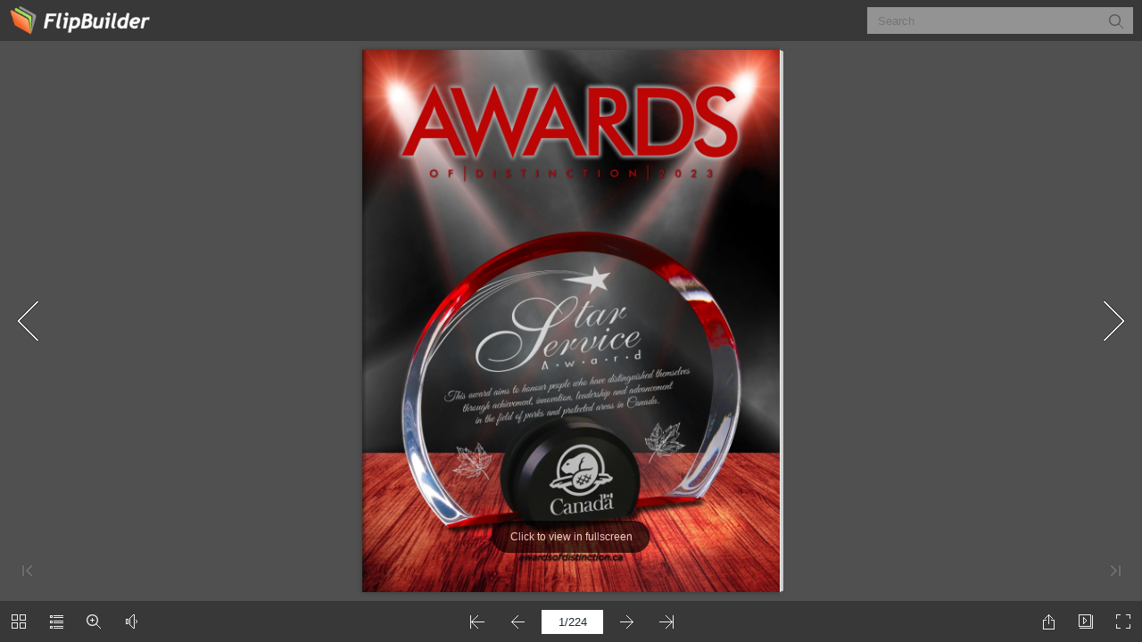

--- FILE ---
content_type: text/html
request_url: https://www.awardcomponents.com/flipbooks/awards-of-distinction-2023/index.html
body_size: 546
content:
<!DOCTYPE HTML>
<html xmlns="http://www.w3.org/1999/xhtml">

<head>
	<title>Awards Of Distinction 2023</title>
	<meta http-equiv="X-UA-Compatible" content="IE=Edge">
	<meta http-equiv="Content-Type" content="text/html; charset=utf-8" />
	<meta name="viewport" content="width=device-width, initial-scale=1.0, minimum-scale=1.0, maximum-scale=1.0, user-scalable=no">
	<meta name="apple-mobile-web-app-capable" content="yes" />
	<meta name="monitor-signature" content="monitor:player:html5">
	<meta name="keywords" content="" />
	<meta name="og:image" content="files/shot.png" />
	<meta property="og:image" content="files/shot.png" />
	<meta property="og:title" content="Awards Of Distinction 2023" />
	<meta property="og:description" content="" />
	<meta name="Description" content="">
	<link rel="image_src" href="files/shot.png" />
	<meta name="Generator" content="FlipPDFPlus for win v6.24.14 at https://www.flipbuilder.com" />
	<link rel="shortcut icon" href='files/extfile/htmlIcon.png' />
	
	
</head>

<body>
	<script src="javascript/jquery-3.5.1.min.js"></script>
	<script src="javascript/config.js"></script>
	<script src="javascript/LoadingJS.js"></script>
	<script src="javascript/main_preview.js"></script>
	<script src="javascript/BookPreview.js"></script>
	<script src="javascript/editor.js"></script>
	<script src="files/search/book_config.js"></script>
	<script type="text/javascript">var sendvisitinfo = function (type, page) { };</script>
	<script src="javascript/FlipBookPlugins.min.js"></script>
	<script src="javascript/flipHtml5.hiSlider2.min.js"></script>
	<link rel="stylesheet" href="style/FlipBookPlugins.min.css" />
	<link rel="stylesheet" href="style/template.css" />
	<link rel="stylesheet" href="style/hiSlider2.min.css" />
	<link rel="stylesheet" href="style/scrollbar.css" />
	<link rel="stylesheet" href="style/style.css" />
	<link rel="stylesheet" href="style/player.css" />
	<link rel="stylesheet" href="style/phoneTemplate.css" />
	
	
	<script src="javascript/pdf.js"></script>
                <script>
                    try {
                        if (pdfjsLib) {
                            pdfjsLib.GlobalWorkerOptions.workerSrc = "javascript/pdf.worker.js";
                        }
                    } catch (error) {
                    }
                </script>
	
</body>

</html>

--- FILE ---
content_type: application/javascript
request_url: https://www.awardcomponents.com/flipbooks/awards-of-distinction-2023/files/search/book_config.js
body_size: 39262
content:
var textForPages =["OF DISTINCTION 2023\u000d\u000aawardsofdistinction.ca","PERFORMANCE. ACHIEVEMENT. RECOGNITION.\u000d\u000aA successful individual or team performance is the result of persistence and hard work.\u000d\u000aAchievement is not always defined by victory. Sometimes achievement is the direct outcome\u000d\u000aof an individual or team that exemplifies their best effort. Awards of Distinction is about recognizing\u000d\u000athat special individual or team for their successful achievement and passionate performance.\u000d\u000aUse this catalogue to reward that individual or team with our finest quality awards !\u000d\u000a2\u000d\u000aAll prices in this catalogue are subject to change without notice. All sizes in this catalogue are approximate and are subject to change without notice. All decorating shown in this catalogue is for illustration purposes only and is not included in the price.\u000d\u000aPRODUCTS\u000d\u000aNEW!\u000d\u000aPRODUCTS\u000d\u000aNEW!","Medals & Ribbons\u000d\u000aAnnual Awards Clocks & Giftware Signs & Badges\u000d\u000aPlaques & Shields Acrylic Awards Glass & Crystal Awards\u000d\u000aPages 49-79\u000d\u000aPages 134-135\u000d\u000aPages 156-169\u000d\u000aPages 121-133\u000d\u000aPages 170-223\u000d\u000aPages 110-120\u000d\u000aPages 136-155\u000d\u000aResin Awards\u000d\u000aPages 4-48\u000d\u000a3\u000d\u000aAssembled Trophies\u000d\u000aPages 80-98\u000d\u000aPlastic & Metal Cups\u000d\u000aPages 99-120\u000d\u000aAll prices in this catalogue are subject to change without notice. All sizes in this catalogue are approximate and are subject to change without notice. All decorating shown in this catalogue is for illustration purposes only and is not included in the price.\u000d\u000a4-H\u000d\u000aAcademic\u000d\u000aBadminton\u000d\u000aBall Hockey\u000d\u000aBaseball\u000d\u000aBasketball\u000d\u000aBilliards\u000d\u000aBMX\u000d\u000aBowling\u000d\u000aBroomball\u000d\u000aChamp Rings\u000d\u000aCheerleading\u000d\u000aCoach\u000d\u000aComic Awards\u000d\u000aCornhole\u000d\u000a41\u000d\u000a32-33\u000d\u000a36\u000d\u000a36\u000d\u000a16-19\u000d\u000a20-23\u000d\u000a36\u000d\u000a36\u000d\u000a36\u000d\u000a36\u000d\u000a43\u000d\u000a36\u000d\u000a37\u000d\u000a41\u000d\u000a40\u000d\u000aCricket\u000d\u000aCurling\u000d\u000aCustom Resins\u000d\u000aDance\u000d\u000aDarts\u000d\u000aEquestrian\u000d\u000aExecutive/Sales\u000d\u000aFirefighter\u000d\u000a1st/2nd/3rd\u000d\u000aFootball\u000d\u000aGolf\u000d\u000aHockey\u000d\u000aInsert Holders\u000d\u000aInukshuk\u000d\u000aKnowledge\u000d\u000a37\u000d\u000a37\u000d\u000a48\u000d\u000a37\u000d\u000a37\u000d\u000a37\u000d\u000a43\u000d\u000a41\u000d\u000a34, 45\u000d\u000a27-31\u000d\u000a24-26\u000d\u000a4-8\u000d\u000a44-47 \u000d\u000a39\u000d\u000a32-33\u000d\u000aLacrosse\u000d\u000aMicrophone \u000d\u000aMMA \u000d\u000aMusic\u000d\u000aPickleball\u000d\u000aRacing\u000d\u000aSoccer\u000d\u000aStar Awards\u000d\u000aSwimming\u000d\u000aTennis\u000d\u000aTrack\u000d\u000aVictory \u000d\u000aVolleyball\u000d\u000a37\u000d\u000a41\u000d\u000a37\u000d\u000a32-33\u000d\u000a40\u000d\u000a42\u000d\u000a9-15\u000d\u000a33,35,43\u000d\u000a38\u000d\u000a38\u000d\u000a38\u000d\u000a34-35 \u000d\u000a38","Decorating is for illustration purposes only and is not included in the price.\u000d\u000aReverse\u000d\u000aWorld Class, Annual\u000d\u000aAT22RG1501PG 18\u00be\u201d $239.95\u000d\u000aWorld Class\u000d\u000aRFWOR015PG 6\u201d $12.95\u000d\u000aRFWOR115PG 7\u201d $14.95\u000d\u000aRFWOR215PG 12\u201d $31.95\u000d\u000aHurricane\u000d\u000aRF23015PG 77/8\u201d $16.95\u000d\u000aRF23115PG 85/8\u201d $18.95\u000d\u000aPhoenix\u000d\u000aRFPHX015PG 6\u201d $12.95\u000d\u000aRFPHX115PG 6\u00be\u201d $15.95\u000d\u000aStarlight\u000d\u000aRS85063PG 6\u201d $13.95\u000d\u000aRS85163PG 6\u00bd\u201d $15.95\u000d\u000aStadium\u000d\u000aRFSTA015PG 6\u201d $11.95\u000d\u000aRFSTA115PG 7\u201d $14.95\u000d\u000aPuck will accept a 2\u201d disc or mylar.\u000d\u000aPRODUCTS\u000d\u000aNEW!\u000d\u000aAvailable January 2024\u000d\u000a4\u000d\u000aHOCKEY RESINS","Fantasy Hockey, Annual\u000d\u000aAT22RF1503AZ 15\u201d $214.95\u000d\u000aFantasy Hockey, Tower Base\u000d\u000aAT22RF1501AZ 11\u00bc\u201d $54.95\u000d\u000aFantasy Hockey, Base\u000d\u000aAT22RF1502AZ 7\u00be\u201d $44.95\u000d\u000aEXCLUSIVE PRODUCT\u000d\u000aPRODUIT EXCLUSIF\u000d\u000aWOW\u000d\u000aDecorating is for illustration purposes only and is not included in the price. \u000d\u000aCobra, F\u000d\u000aRFF0412KG 6\u00bd\u201d $11.95\u000d\u000aRFF1412KG 7\u00bd\u201d $14.95\u000d\u000aRFF2412KG 83/8\u201d $16.95\u000d\u000aGalaxy\u000d\u000aRFGAL015KG 5\u00bd\u201d $12.95\u000d\u000aSilhouette\u000d\u000aRS61063FC 45/8\u201d $8.95\u000d\u000aRS61163FC 5\u00bc\u201d $11.95\u000d\u000aRS62163FC 61/8\u201d $12.95\u000d\u000a5\u000d\u000aHOCKEY RESINS","Rockstar\u000d\u000aRFROCK015PG 6\u201d $15.95\u000d\u000aPuck will accept a 1\" disc or mylar.\u000d\u000aDecorating is for illustration purposes only and is not included in the price.\u000d\u000aFusion, Sm.\u000d\u000aRFFUS015PG 5\u00be\u201d $13.95\u000d\u000aFusion, Lrg.\u000d\u000aRFFUS115PG 6\u00bc\u201d $15.95\u000d\u000aPulsar\u000d\u000aRFPUL063PG 5\u00be\u201d $12.95\u000d\u000aStar Medal\u000d\u000aRFMS115PW 53/8\u201d $11.95\u000d\u000aRFMS215PW 6\u00bd\u201d $13.95\u000d\u000aStar Blast\u000d\u000aRFBLST015PG 4\u00be\u201d $11.95\u000d\u000aSabre\u000d\u000aRF06915PG 77/8\u201d $14.95\u000d\u000aRF00915PG 83/8\u201d $16.95\u000d\u000aPuck will accept a 2\" disc or mylar.\u000d\u000aStar emblem will accept a 1\" disc or mylar.\u000d\u000a6\u000d\u000aHOCKEY RESINS","Star Gazer\u000d\u000aRFGAZ015AG 5\u201d $9.95\u000d\u000aGarland\u000d\u000aRF81063AG 5\u00bc\u201d $11.95\u000d\u000aRF81163AG 6\u00bc\u201d $14.95\u000d\u000aBlizzard\u000d\u000aRF00715AG 6\u201d $13.95\u000d\u000aPuck will accept a 1\u00bd\" disc or mylar.\u000d\u000aAkimbo\u000d\u000aRFAK015FC 6\u00be\u201d $13.95\u000d\u000aRFAK115FC 8\u00be\u201d $16.95\u000d\u000aNexus\u000d\u000aRFNEX015AG 5\u00be\u201d $13.95\u000d\u000aBig Star\u000d\u000aRF04515KG 51/8\u201d $10.95\u000d\u000aRF04615KG 6\u00bc\u201d $12.95\u000d\u000aApex Shield\u000d\u000aRF05115KG 6\u00bd\u201d $13.95\u000d\u000aRF05215KG 7\u00bc\u201d $14.95\u000d\u000aPRODUCTS\u000d\u000aNEW!\u000d\u000aAvailable January 2024\u000d\u000a7\u000d\u000aHOCKEY RESINS","Vintage Player 1, M\u000d\u000aRF00612PG 6\u00bc\u201d $14.95\u000d\u000aPlayer, M\u000d\u000aRF00045FC 8\u201d $21.95\u000d\u000aAztec Gold Player, M\u000d\u000aRF00045HG 8\u201d $21.95\u000d\u000aAztec Gold Goalie\u000d\u000aRF00014HG 6\u201d $21.95\u000d\u000aBlow-Out Player, F\u000d\u000aRBOF612FC 5\u00bc\u201d $6.95\u000d\u000aRBOF012FC 6\u00bc\u201d $8.95\u000d\u000aBlow-Out Plaque, F\u000d\u000aAT22PMCHB092 4\u00bd\u201dx 6\u201d $13.95\u000d\u000aAT22PMCHC093 5\u201dx 7\u201d $14.95\u000d\u000a8\u000d\u000aHOCKEY RESINS","Negative Space\u000d\u000aRF03020FC 6\u00bd\u201d $12.95\u000d\u000aBlizzard\u000d\u000aRF00720AG 6\u201d $13.95\u000d\u000aGarland\u000d\u000aRF81053AG 5\u00bc\u201d $11.95\u000d\u000aRF81153AG 6\u00bc\u201d $15.95\u000d\u000aSignature\u000d\u000aRS71053HG 51/8\u201d $10.95\u000d\u000aGalaxy\u000d\u000aRFGAL020KG 5\u00bd\u201d $16.95\u000d\u000aArmour\u000d\u000aRF01620FC 4\u00be\u201d $8.95\u000d\u000aRF01020FC 5\u00be\u201d $11.95\u000d\u000aApex Shield\u000d\u000aRF05120KG 6\u00bd\u201d $13.95\u000d\u000aRF05220KG 7\u00bc\u201d $14.95\u000d\u000aAngels\u000d\u000aRF00044GK 10\u00bd\u201d $30.95\u000d\u000a9\u000d\u000aSOCCER RESINS","World Class, Annual\u000d\u000aAT22RG2001PG 18\u00be\u201d $239.95\u000d\u000aWorld Class\u000d\u000aRFWOR020PG 6\u201d $12.95\u000d\u000aRFWOR120PG 7\u201d $14.95\u000d\u000aRFWOR220PG 12\u201d $31.95\u000d\u000aHurricane\u000d\u000aRF23020PG 77/8\u201d $16.95\u000d\u000aRF23120PG 85/8\u201d $18.95\u000d\u000aReverse\u000d\u000aStadium\u000d\u000aRFSTA020PG 6\u201d $14.95\u000d\u000aRFSTA120PG 7\u201d $17.95\u000d\u000aStar Medal\u000d\u000aRFMS170PW 53/8\u201d $11.95\u000d\u000aRFMS270PW 6\u00bd\u201d $13.95\u000d\u000aWave Soccer, M\u000d\u000aRF00665PG 6\u201d $11.95\u000d\u000aRF00065PG 8\u201d $14.95\u000d\u000aAvailable January 2024\u000d\u000aPRODUCTS\u000d\u000aNEW!\u000d\u000a10\u000d\u000aSOCCER RESINS","Decorating is for illustration purposes only and is not included in the price.\u000d\u000aXL Soccer, Annual\u000d\u000aAT22RG2002AG 15\u201d $214.95\u000d\u000aXL Soccer, Base\u000d\u000aAT22RG2003AG 131/8\u201d $94.95\u000d\u000aLegends of Fame, M&F\u000d\u000aRLF0701HG M 3\u00bd\u201dx 4\u00bc\u201d $8.95\u000d\u000aRLFF701HG F 3\u00bd\u201dx 4\u00bc\u201d $8.95\u000d\u000aRLF0001HG M 6\u201dx 8\u201d $19.95\u000d\u000aRLFF001HG F 6\u201dx 8\u201d $19.95\u000d\u000aLegends of Fame Annual, M&F\u000d\u000aAT22RF2001HG M 9\u201dx 12\u201d $43.95\u000d\u000aAT22RF2002HG F 9\u201dx 12\u201d $43.95\u000d\u000aRLFX0XXHG Resins\u000d\u000acome complete with\u000d\u000aan easel back and a\u000d\u000abuilt-in wall hanger.\u000d\u000aRLFX7XXHG Resins comes\u000d\u000acomplete with an easel back.\u000d\u000aGolden Cleat\u000d\u000aRF00024KG 6\u00bc\u201d $18.95\u000d\u000aNexus\u000d\u000aRFNEX020AG 5\u00be\u201d $13.95\u000d\u000a11\u000d\u000aSOCCER RESINS","Starlight\u000d\u000aRS85053PG 6\u201d $13.95\u000d\u000aRS85153PG 6\u00bd\u201d $15.95\u000d\u000aFusion\u000d\u000aRFFUS020PG 5\u00be\u201d $13.95\u000d\u000aRFFUS120PG 6\u00bc\u201d $15.95\u000d\u000aOvation\u000d\u000aRS31053FC 5\u00bd\u201d $13.95\u000d\u000aRS31153FC 6\u00bd\u201d $14.95\u000d\u000aCyclone\u000d\u000aRS51053FC 6\u201d $14.95\u000d\u000aPulsar\u000d\u000aRFPUL053PG 5\u00be\u201d $10.95\u000d\u000aPhoenix Indoor Soccer\u000d\u000aRFPHX054PG 6\u201d $12.95\u000d\u000aAvenger\u000d\u000aRS91053FC 55/8\u201d $13.95\u000d\u000aRS91153FC 6\u00bd\u201d $15.95\u000d\u000aPhoenix\u000d\u000aRFPHX020PG 6\u201d $12.95\u000d\u000aRFPHX120PG 6\u00be\u201d $15.95\u000d\u000a12\u000d\u000aSOCCER RESINS","Star Blast\u000d\u000aRFBLST020PG 4\u00be\u201d $11.95\u000d\u000aSilhouette\u000d\u000aRS61153FC 5\u00bc\u201d $13.95\u000d\u000aRS62153FC 61/8\u201d $15.95\u000d\u000aRockstar\u000d\u000aRFROCK020PG 6\u201d $15.95\u000d\u000aMaple Leaf\u000d\u000aRS41053FC 5\u00bd\u201d $11.95\u000d\u000aShield Spinner\u000d\u000aRFSHIELD20FC 6\u201d $13.95\u000d\u000aStar Gazer\u000d\u000aRFGAZ020AG 5\u201d $9.95\u000d\u000aAll-Star Player, M\u000d\u000aRF00201FC 7\u201d $19.95\u000d\u000aGlass Iceberg, M\u000d\u000aGL00431SM 4\u00bc\u201d $17.95\u000d\u000a13\u000d\u000aSOCCER RESINS","Decorating is for illustration purposes only and is not included in the price.\u000d\u000aPlayer 2, F\u000d\u000aRFF0601FC 6\u201d $16.95\u000d\u000aPlayer 2, M\u000d\u000aRF00601FC 6\u201d $16.95\u000d\u000aRF00001FC 7\u201d $21.95\u000d\u000aManga, M&F\u000d\u000aRF04001FC M 5\u00bc\u201d $10.95\u000d\u000aRFF4001FC F 5\u00bc\u201d $10.95\u000d\u000aPlayer 1, F\u000d\u000aRFF0607FC 6\u201d $16.95\u000d\u000aPlayer 1, M\u000d\u000aRF00607FC 6\u201d $16.95\u000d\u000aComic Soccer\u000d\u000aRF00002FC 6\u201d $19.95\u000d\u000aBlow-Out Player, M\u000d\u000aRBOM601FC 5\u00bc\u201d $6.95\u000d\u000aRBOM001FC 6\u00bc\u201d $8.95\u000d\u000aAkimbo\u000d\u000aRFAK020FC 6\u201d $13.95\u000d\u000aRFAK120FC 8\u201d $16.95\u000d\u000aPRODUCTS\u000d\u000aNEW!\u000d\u000a14\u000d\u000aSOCCER RESINS","Aztec Gold Half Ball, M\u000d\u000aRF03502HG 7\u00be\u201d $14.95\u000d\u000aRF03602HG 9\u201d $19.95\u000d\u000aAztec Gold Player, M\u000d\u000aRF00601HG 6\u201d $13.95\u000d\u000aRF00001HG 7\u201d $21.95\u000d\u000aAztec Gold Player, F\u000d\u000aRFF0601HG 6\u201d $16.95\u000d\u000aRFF0001HG 7\u201d $21.95\u000d\u000aCobra, M\u000d\u000aRF00401KG 6\u00bd\u201d $11.95\u000d\u000aRF01401KG 7\u00bd\u201d $14.95\u000d\u000aRF02401KG 83/8\u201d $16.95\u000d\u000aCobra, F\u000d\u000aRFF0401KG 6\u00bd\u201d $11.95\u000d\u000aRFF1401KG 7\u00bd\u201d $14.95\u000d\u000aRFF2401KG 83/8\u201d $16.95\u000d\u000aMuscle Head\u000d\u000aRFMH001FC 5\u00bd\u201d $9.95\u000d\u000aRFMH101FC 6\u00be\u201d $15.95\u000d\u000aStar Power, M\u000d\u000aRF00801HG 7\u201d $16.95\u000d\u000aStar Power, M\u000d\u000aRFF0801HG 7\u201d $16.95\u000d\u000a15\u000d\u000aSOCCER RESINS","World Class, Annual\u000d\u000aAT22RG2101PG 18\u00be\u201d $239.95\u000d\u000aWorld Class\u000d\u000aRFWOR121PG 7\u201d $14.95\u000d\u000aRFWOR221PG 12\u201d $31.95\u000d\u000aHurricane\u000d\u000aRF23010PG 77/8\u201d $16.95\u000d\u000aRF23110PG 85/8\u201d $18.95\u000d\u000aReverse\u000d\u000aCobra, F\u000d\u000aRFF0410KG 6\u00bd\u201d $11.95\u000d\u000aRFF1410KG 7\u00bd\u201d $14.95\u000d\u000aRFF2410KG 83/8\u201d $16.95\u000d\u000aBlow-Out Player, F\u000d\u000aRBOF610FC 5\u00bc\u201d $6.95\u000d\u000aRBOF010FC 6\u00bc\u201d $8.95\u000d\u000aAvailable January 2024\u000d\u000aPRODUCTS\u000d\u000aNEW!\u000d\u000aStar Gazer\u000d\u000aRFGAZ021AG 5\u201d $9.95\u000d\u000a16\u000d\u000aBASEBALL RESINS","Stadium\u000d\u000aRFSTA021PG 6\u201d $14.95\u000d\u000aPhoenix\u000d\u000aRFPHX021PG 6\u201d $12.95\u000d\u000aRFPHX121PG 6\u00be\u201d $15.95\u000d\u000aStar Blast\u000d\u000aRFBLST021PG 4\u00be\u201d $11.95\u000d\u000aRockstar\u000d\u000aRFROCK021PG 6\u201d $15.95\u000d\u000aAvenger\u000d\u000aRS91050FC 55/8\u201d $13.95\u000d\u000aFusion\u000d\u000aRFFUS021PG 5\u00be\u201d $13.95\u000d\u000aRFFUS121PG 6\u00bc\u201d $15.95\u000d\u000aVintage Player, F\u000d\u000aRFF0010PG 8\u201d $21.95\u000d\u000aManga, M\u000d\u000aRF04010FC 5\u00bc\u201d $10.95\u000d\u000a17\u000d\u000aBASEBALL RESINS","Nexus\u000d\u000aRFNEX021AG 5\u00be\u201d $13.95\u000d\u000aAll-Star Player, F\u000d\u000aRFF0210FC 7\u201d $19.95\u000d\u000aArmour\u000d\u000aRF01621FC 4\u00be\u201d $12.95\u000d\u000aAkimbo Baseball\u000d\u000aRFAK021FC 6\u201d $13.95\u000d\u000aRFAK121FC 8\u201d $16.95\u000d\u000aAkimbo Softball\u000d\u000aRFAK003FC 6\u201d $13.95\u000d\u000aRFAK103FC 8\u201d $16.95\u000d\u000aOval, F\u000d\u000aRFOV421FC 8\u201dx 8\u00bd\u201d $18.95\u000d\u000aRFOV821FC 6\u201dx 6\u00bd\u201d $15.95\u000d\u000aPRODUCTS\u000d\u000aNEW!\u000d\u000aPRODUCTS\u000d\u000aNEW!\u000d\u000a18\u000d\u000aBASEBALL RESINS","Fantasy Baseball, Tower Base\u000d\u000aAT22RF2101AZ 11\u00bc\u201d $54.95\u000d\u000aFantasy Baseball, Base\u000d\u000aAT22RF2102AZ 7\u00be\u201d $44.95\u000d\u000aBlow-Out Plaque, F\u000d\u000aAT22PMCHB088 4\u00bd\u201dx 6\u201d $13.95\u000d\u000aAT22PMCHC089 5\u201dx 7\u201d $14.95\u000d\u000aDecorating is for illustration purposes only and is not included in the price. \u000d\u000aPrice includes your choice of 2\u201d insert. See page 78-79 for mylar inserts. Please specify when ordering.\u000d\u000aXL Baseball, Annual\u000d\u000aAT22RG2102AG 15\u201d $214.95\u000d\u000aXL Baseball, Base\u000d\u000aAT22RG2103AG 131/8\u201d $94.95\u000d\u000aEXCLUSIVE PRODUCT\u000d\u000aPRODUIT EXCLUSIF\u000d\u000aWOW\u000d\u000a19\u000d\u000aBASEBALL RESINS","BASKETBALL RESINS\u000d\u000aWorld Class, Annual\u000d\u000aAT22RG1601PG 18\u00be\u201d $239.95\u000d\u000aWorld Class\u000d\u000aRFWOR129PG 7\u201d $14.95\u000d\u000aRFWOR229PG 12\u201d $31.95\u000d\u000aHurricane\u000d\u000aRF23029PG 77/8\u201d $16.95\u000d\u000aRF23129PG 85/8\u201d $18.95\u000d\u000aReverse\u000d\u000aFusion\u000d\u000aRFFUS016PG 5\u00be\u201d $13.95\u000d\u000aRFFUS116PG 6\u00bc\u201d $15.95\u000d\u000aStarlight\u000d\u000aRS85052PG 6\u201d $13.95\u000d\u000aRS85152PG 6\u00bd\u201d $15.95\u000d\u000aStar Blast\u000d\u000aRFBLST029PG 4\u00be\u201d $11.95\u000d\u000aAvailable January 2024\u000d\u000aPRODUCTS\u000d\u000aNEW!\u000d\u000a20","BASKETBALL RESINS\u000d\u000aAvenger\u000d\u000aRS91052FC 55/8\u201d $13.95\u000d\u000aStar Medal\u000d\u000aRFMS120PW 53/8\u201d $11.95\u000d\u000aRFMS220PW 6\u00bd\u201d $13.95\u000d\u000aAkimbo\u000d\u000aRFAK029FC 6\u201d $13.95\u000d\u000aRFAK129FC 8\u201d $16.95\u000d\u000aCyclone\u000d\u000aRS51052FC 6\u201d $14.95\u000d\u000aPulsar\u000d\u000aRFPUL052PG 5\u00be\u201d $12.95\u000d\u000aWave Basketball, M\u000d\u000aRF00677PG 6\u201d $16.95\u000d\u000aRockstar\u000d\u000aRFROCK029PG 6\u201d $15.95\u000d\u000aPRODUCTS\u000d\u000aNEW!\u000d\u000a21","BASKETBALL RESINS\u000d\u000aFantasy Basketball, Tower Base\u000d\u000aAT22RF1601AZ 11\u00bc\u201d $49.95\u000d\u000aFantasy Basketball, Base\u000d\u000aAT22RF1602AZ 7\u00be\u201d $39.95\u000d\u000aDecorating is for illustration purposes only and is not included in the price. \u000d\u000aPrice includes your choice of 2\u201d insert. See page 78-79 for mylar inserts. Please specify when ordering.\u000d\u000aCobra, M\u000d\u000aRF02416KG 83/8\u201d $16.95\u000d\u000aCobra, F\u000d\u000aRFF2416KG 83/8\u201d $16.95\u000d\u000aNegative Space\u000d\u000aRF03029FC 6\u00bd\u201d $12.95\u000d\u000aManga, M\u000d\u000aRF04016FC 5\u00bc\u201d $10.95\u000d\u000aRF04116FC 6\u201d $13.95\u000d\u000aManga, F\u000d\u000aRFF4016FC 5\u00bc\u201d $10.95\u000d\u000aMuscle Head\u000d\u000aRFMH016FC 5\u00bd\u201d $9.95\u000d\u000aRFMH116FC 6\u00be\u201d $12.95\u000d\u000a22","BASKETBALL RESINS\u000d\u000aGarland\u000d\u000aRF81052AG 5\u00bc\u201d $13.95\u000d\u000aRF81152AG 6\u00bc\u201d $15.95\u000d\u000aXL Basketball, Annual\u000d\u000aAT22RG1603AG 15\u201d $214.95\u000d\u000aXL Basketball, Base\u000d\u000aAT22RG1602AG 141/8\u201d $94.95\u000d\u000aDecorating is for illustration purposes only and is not included in the price.\u000d\u000aLegends of Fame, M&F\u000d\u000aRLF0716HG M 3\u00bd\u201dx 4\u00bc\u201d $8.95\u000d\u000aRLFF716HG F 3\u00bd\u201dx 4\u00bc\u201d $8.95\u000d\u000aStar Gazer\u000d\u000aRFGAZ029AG 5\u201d $9.95\u000d\u000aAll-Star Player, M\u000d\u000aRF00216FC 7\u201d $12.95\u000d\u000aPlayer, M\u000d\u000aRF00616FC 8\u201d $16.95\u000d\u000a23","GOLF RESINS\u000d\u000aComic Player, M\u000d\u000aRF00087FC 6\u201d $17.95\u000d\u000aAztec Gold Golf Bag\u000d\u000aRF03508HG 7\u00bd\u201d $21.95\u000d\u000aHole-In-One Ball Holder\u000d\u000aRF00088FC 6\u201d $14.95\u000d\u000aGolf ball not included.\u000d\u000aHole-In-One Ball Holder\u000d\u000aAT22FG22001G 6\u201d $6.95\u000d\u000aGolf ball not included.\u000d\u000aPhoenix\u000d\u000aRFPHX022PG 6\u201d $12.95\u000d\u000aRFPHX122PG 6\u00be\u201d $15.95\u000d\u000aFusion\u000d\u000aRFFUS022PG 5\u00be\u201d $13.95\u000d\u000aRFFUS122PG 6\u00bc\u201d $15.95\u000d\u000aVintage Wreath\u000d\u000aRS11068FC 5\u201d $9.95\u000d\u000aGlass Golf Iceberg\u000d\u000aGL00431GG 4\u00bc\u201d $17.95\u000d\u000aGlass Golf Iceberg, M\u000d\u000aGL00431GM 4\u00bc\u201d $17.95\u000d\u000aDecorating is for illustration purposes only and is not included in the price.\u000d\u000a24","GOLF RESINS\u000d\u000aPutter\u000d\u000aRF00051FC 4\u201d $14.95\u000d\u000aDriver\u000d\u000aRF00060FC 4\u201d $14.95\u000d\u000aIron\u000d\u000aRF00022FC 4\u201d $14.95\u000d\u000aDecorating is for illustration purposes only and is not included in the price.\u000d\u000aVintage Golf Cup\u000d\u000aRGI1977 9\u00bc\u201d $46.95\u000d\u000aRGI1978 11\u00be\u201d $61.95\u000d\u000aVintage Golf Cup Annual - Walnut Base\u000d\u000aAT23RG2201FC 16\u00bc\u201d $204.95\u000d\u000aCobra, M\u000d\u000aRF00406KG 6\u00bd\u201d $11.95\u000d\u000aRF01406KG 7\u00bd\u201d $14.95\u000d\u000aRF02406KG 83/8\u201d $16.95\u000d\u000aBlow-Out Player, F\u000d\u000aRBOF606FC 5\u00bc\u201d $6.95\u000d\u000aRBOF006FC 6\u00bc\u201d $8.95\u000d\u000aBlow-Out Player, M\u000d\u000aRBOM606FC 5\u00bc\u201d $6.95\u000d\u000aRBOM006FC 6\u00bc\u201d $8.95\u000d\u000aVintage Golf Cup Annual - Piano Base\u000d\u000aAT22CAGCPK1R Black 18\u00bc\u201d $244.95\u000d\u000aAT22CAGCRW1R Rosewood 18\u00bc\u201d $244.95\u000d\u000a25","GOLF RESINS\u000d\u000aModern Golf, M&F\u000d\u000aRFC-949 M 10\u201d $21.95\u000d\u000aRFC-948 F 10\u201d $21.95\u000d\u000aModern Golf, M\u000d\u000aRFC-749 6\u00bc\u201d $16.95\u000d\u000aModern Golf, F\u000d\u000aRFC-748 6\u00bc\u201d $16.95\u000d\u000aPRODUCTS\u000d\u000aNEW!\u000d\u000a26","FOOTBALL RESINS\u000d\u000aWorld Class, Annual\u000d\u000aAT22RG2801PG 18\u00be\u201d $239.95\u000d\u000aWorld Class\u000d\u000aRFWOR128PG 7\u201d $14.95\u000d\u000aRFWOR228PG 12\u201d $31.95\u000d\u000aHurricane\u000d\u000aRF23028PG 77/8\u201d $16.95\u000d\u000aRF23128PG 85/8\u201d $18.95\u000d\u000aReverse\u000d\u000aFusion\u000d\u000aRFFUS028PG 5\u00be\u201d $13.95\u000d\u000aRFFUS128PG 6\u00bc\u201d $15.95\u000d\u000aPhoenix\u000d\u000aRFPHX128PG 6\u00be\u201d $15.95\u000d\u000aStarlight\u000d\u000aRS85051PG 6\u201d $13.95\u000d\u000aRS85151PG 6\u00bd\u201d $15.95\u000d\u000aAvailable January 2024\u000d\u000aPRODUCTS\u000d\u000aNEW!\u000d\u000a27","FOOTBALL RESINS\u000d\u000aFantasy Football\u000d\u000aTRA-24 13\u201d $79.95\u000d\u000aFantasy Football\u000d\u000aTRB-24 10\u00be\u201d $56.95\u000d\u000aFantasy Football\u000d\u000aTRC-24 7\u00bd\u201d $28.95\u000d\u000aVarsity\u000d\u000aRF02328KG 4\u00bd\u201d $7.95\u000d\u000aRF02528KG 6\u00bd\u201d $10.95\u000d\u000aOptional 1\u201d Insert\u000d\u000aSilhouette\u000d\u000aRS61051FC 45/8\u201d $11.95\u000d\u000aRS61151FC 5\u00bc\u201d $13.95\u000d\u000aRS62151FC 61/8\u201d $15.95\u000d\u000aBlow-Out Generic\u000d\u000aRBOM028FC 6\u201d $8.95\u000d\u000aPRODUCTS\u000d\u000aNEW!\u000d\u000a28","FOOTBALL RESINS\u000d\u000aDecorating is for illustration purposes only and is not included in the price. \u000d\u000aPrice includes your choice of 2\u201d insert. See page 78-79 for mylar inserts. Please specify when ordering.\u000d\u000aFantasy Football, Annual\u000d\u000aAT22RF2803AZ 13\u201d $204.95\u000d\u000aFantasy Football, Tower Base\u000d\u000aAT22RF2801AZ 11\u00bc\u201d $59.95\u000d\u000aFantasy Football, Base\u000d\u000aAT22RF2802AZ 8\u201d $49.95\u000d\u000aApex Shield\u000d\u000aRF05228KG 7\u00bc\u201d $14.95\u000d\u000aThree Star\u000d\u000aRFVOV028FC 6\u201d $13.95\u000d\u000aManga, M\u000d\u000aRF04011FC 5\u00bc\u201d $10.95\u000d\u000a29","FOOTBALL RESINS\u000d\u000aDecorating is for illustration purposes only and is not included in the price.\u000d\u000aGarland\u000d\u000aRF81051AG 5\u00bc\u201d $13.95\u000d\u000aRF81151AG 6\u00bc\u201d $15.95\u000d\u000aAvenger\u000d\u000aRS91051FC 55/8\u201d $13.95\u000d\u000aRS91151FC 6\u00bd\u201d $15.95\u000d\u000aOval, M\u000d\u000aRFOV228FC 8\u201dx 8\u00bd\u201d $18.95\u000d\u000aXL Football, Annual\u000d\u000aAT22RG2802AG 15\u201d $214.95\u000d\u000aXL Football, Base\u000d\u000aAT22RG2803AG 131/8\u201d $94.95\u000d\u000aCobra, M\u000d\u000aRF00411KG 6\u00bd\u201d $11.95\u000d\u000aRF01411KG 7\u00bd\u201d $14.95\u000d\u000aRF02411KG 83/8\u201d $16.95\u000d\u000a30","FOOTBALL RESINS\u000d\u000aAkimbo\u000d\u000aRFAK028FC 6\u201d $13.95\u000d\u000aRFAK128FC 8\u201d $16.95\u000d\u000aShield Spinner\u000d\u000aRFSHIELD28FC 6\u201d $13.95\u000d\u000aStar Blast\u000d\u000aRFBLST028PG 4\u00be\u201d $11.95\u000d\u000aRockstar\u000d\u000aRFROCK028PG 6\u201d $15.95\u000d\u000aFootball Icon\u000d\u000aRS21051FC 4\u201d $10.95\u000d\u000aStacked Balls\u000d\u000aRF00528FC 6\u201d $19.95\u000d\u000aStar Gazer\u000d\u000aRFGAZ028AG 5\u201d $9.95\u000d\u000aPRODUCTS\u000d\u000aNEW!\u000d\u000aStar Medal\u000d\u000aRFMS140PW 53/8\u201d $11.95\u000d\u000aRFMS240PW 6\u00bd\u201d $13.95\u000d\u000a31","ACADEMIC RESINS\u000d\u000aStarlight Knowledge\u000d\u000aRS85055PG 6\u201d $13.95\u000d\u000aRS85155PG 6\u00bd\u201d $15.95\u000d\u000aFusion Knowledge\u000d\u000aRFFUS055PG 5\u00be\u201d $13.95\u000d\u000aRFFUS155PG 6\u00bc\u201d $15.95\u000d\u000aAvenger Knowledge\u000d\u000aRS91055FC 55/8\u201d $13.95\u000d\u000aRS91155FC 6\u00bd\u201d $15.95\u000d\u000aRockstar Knowledge\u000d\u000aRFROCK055PG 6\u201d $15.95\u000d\u000aPhoenix Knowledge\u000d\u000aRFPHX055PG 6\u201d $12.95\u000d\u000aPhoenix Music\u000d\u000aRFPHX040PG 6\u201d $12.95\u000d\u000aFusion Music\u000d\u000aRFFUS040PG 5\u00be\u201d $13.95\u000d\u000aRFFUS140PG 6\u00bc\u201d $15.95\u000d\u000aStarlight Music\u000d\u000aRS85040PG 6\u201d $13.95\u000d\u000aRS85140PG 6\u00bd\u201d $15.95\u000d\u000aStar Blast\u000d\u000aRFBLST055PG Knowledge 4\u00be\u201d $11.95\u000d\u000aRFBLST040PG Music 4\u00be\u201d $11.95\u000d\u000aPulsar\u000d\u000aRFPUL055PG Knowledge 5\u00be\u201d $12.95\u000d\u000aRFPUL040PG Music 5\u00be\u201d $12.95\u000d\u000a32","ACADEMIC RESINS\u000d\u000aNegative Space Knowledge\u000d\u000aRF03039FC 6\u00bd\u201d $12.95\u000d\u000aBlizzard Knowledge\u000d\u000aRF00739AG 6\u201d $13.95\u000d\u000aStar Medal Knowledge\u000d\u000aRFMS100PW 53/8\u201d $11.95\u000d\u000aRFMS200PW 6\u00bd\u201d $13.95\u000d\u000aGarland Knowledge\u000d\u000aRF81055AG 5\u00bc\u201d $13.95\u000d\u000aRF81155AG 6\u00bc\u201d $15.95\u000d\u000aLamp of Knowledge\u000d\u000aRF00039FC 4\u00bd\u201d $14.95\u000d\u000aStar Gazer Knowledge\u000d\u000aRFGAZ055AG 5\u201d $9.95\u000d\u000aStar Gazer Music\u000d\u000aRFGAZ040AG 5\u201d $9.95\u000d\u000aTeacher\u000d\u000a60600-Z 8\u201d $31.95\u000d\u000aShooting Stars\u000d\u000aRF00094PG 9\u201d $21.95\u000d\u000aDecorating is for illustration purposes only and is not included in the price.\u000d\u000a33","DISTINCTIVE RESINS\u000d\u000aStar Medal Victory\u000d\u000aRFMS150PW 53/8\u201d $11.95\u000d\u000aRFMS250PW 6\u00bd\u201d $13.95\u000d\u000aGarland Victory\u000d\u000aRF81000AG 5\u00bc\u201d $13.95\u000d\u000aRF81100AG 6\u00bc\u201d $15.95\u000d\u000aStar Gazer Victory\u000d\u000aRFGAZ050AG 5\u201d $9.95\u000d\u000aRockstar Victory\u000d\u000aRFROCK050PG 6\u201d $15.95\u000d\u000aSabre Victory\u000d\u000aRF06900PG 77/8\u201d $11.95\u000d\u000aRF00900PG 83/8\u201d $13.95\u000d\u000aStar emblem will accept a 1\" disc or mylar.\u000d\u000aStar Blast Victory\u000d\u000aRFBLST050PG 4\u00be\u201d $11.95\u000d\u000aPhoenix Placing\u000d\u000aRFPHX072PG 1st 7\u201d $14.95\u000d\u000aRFPHX073PG 2nd 6\u00bd\u201d $13.95\u000d\u000aRFPHX074PG 3rd 6\u201d $11.95\u000d\u000aDecorating is for illustration purposes only and is not included in the price.\u000d\u000aStarlight Victory\u000d\u000aRS85000PG 6\u201d $13.95\u000d\u000aRS85100PG 6\u00bd\u201d $15.95\u000d\u000aFusion Victory\u000d\u000aRFFUS000PG 5\u00be\u201d $13.95\u000d\u000a34","DISTINCTIVE RESINS\u000d\u000aVictory Torch 2\u201d Holder\u000d\u000aRFC-1090 9\u201d $34.95\u000d\u000aDecorating is for illustration purposes only and is not included in the price.\u000d\u000aTorch Tower\u000d\u000aRFC-1390 10\u00be\u201d $56.95\u000d\u000aStar Tower\u000d\u000aRFC-1395 10\u00be\u201d $56.95\u000d\u000aTower Annual 1\u000d\u000aAT22RG7701PG Star 17\u00bd\u201d $239.95\u000d\u000aAT22RG7702PG Torch 17\u00bd\u201d $239.95\u000d\u000aTower Annual 3\u000d\u000aAT22RG7705PG Star 17\u00bd\u201d $274.95\u000d\u000aAT22RG7706PG Torch 17\u00bd\u201d $274.95\u000d\u000aTower Annual 2\u000d\u000aAT22RG7703PG Star 15\u00bc\u201d $199.95\u000d\u000aAT22RG7704PG Torch 15\u00bc\u201d $199.95\u000d\u000aReverse Reverse\u000d\u000aPRODUCTS\u000d\u000aNEW!\u000d\u000aPRODUCT\u000d\u000a35","Phoenix Ball Hockey\u000d\u000aRFPHX017PG 6\u201d $12.95\u000d\u000aPhoenix Broomball\u000d\u000aRFPHX053PG 6\u201d $12.95\u000d\u000aPhoenix 5 Pin Bowling\u000d\u000aRFPHX026PG 6\u201d $12.95\u000d\u000aPhoenix 10 Pin Bowling\u000d\u000aRFPHX025PG 6\u201d $12.95\u000d\u000aPhoenix Badminton\u000d\u000aRFPHX057PG 6\u201d $12.95\u000d\u000aPhoenix Billiards\u000d\u000aRFPHX069PG 6\u201d $12.95\u000d\u000aPhoenix BMX\u000d\u000aRFPHX035PG 6\u201d $12.95\u000d\u000aStar Blast Cheer\u000d\u000aRFBLST042PG 4\u00be\u201d $11.95\u000d\u000a36\u000d\u000aDISTINCTIVE RESINS","DISTINCTIVE RESINS\u000d\u000aPulsar Dance, F\u000d\u000aRFPUL091PG 5\u00be\u201d $12.95\u000d\u000aPhoenix Curling\u000d\u000aRFPHX019PG 6\u201d $12.95\u000d\u000aPhoenix Darts\u000d\u000aRFPHX084PG 6\u201d $12.95\u000d\u000aPhoenix Coach\u000d\u000aRFPHX018PG 6\u201d $11.95\u000d\u000aPhoenix Cricket\u000d\u000aRFPHX024PG 6\u201d $12.95\u000d\u000aStar Blast Dance\u000d\u000aRFBLST091PG 4\u00be\u201d $11.95\u000d\u000aPhoenix Equestrian\u000d\u000aRFPHX031PG 6\u201d $12.95\u000d\u000aPhoenix Lacrosse\u000d\u000aRFPHX043PG 6\u201d $12.95\u000d\u000aMixed Martial Arts, M\u000d\u000aRF00005FC 8\u201d $21.95\u000d\u000a37","DISTINCTIVE RESINS\u000d\u000aStar Gazer Track\u000d\u000aRFGAZ044AG 5\u201d $9.95\u000d\u000aStar Gazer Swimming\u000d\u000aRFGAZ071AG 5\u201d $9.95\u000d\u000aStar Gazer Volleyball\u000d\u000aRFGAZ037AG 5\u201d $9.95\u000d\u000aStar Blast Volleyball\u000d\u000aRFBLST037PG 4\u00be\u201d $11.95\u000d\u000aPulsar Volleyball\u000d\u000aRFPUL085PG 5\u00be\u201d $12.95\u000d\u000aPhoenix Volleyball\u000d\u000aRFPHX085PG 6\u201d $12.95\u000d\u000aHurricane Volleyball\u000d\u000aRF23037PG 77/8\u201d $16.95\u000d\u000aRF23137PG 85/8\u201d $18.95\u000d\u000aPhoenix\u000d\u000aRFPHX044PG Swimming 6\u201d $12.95\u000d\u000aRFPHX052PG Track 6\u201d $12.95\u000d\u000aPRODUCTS\u000d\u000aNEW!\u000d\u000aAvailable January 2024\u000d\u000a38","INUKSHUK RESINS\u000d\u000aDecorating is for illustration purposes only and is not included in the price.\u000d\u000aInukshuk Annual 1\u000d\u000aAT22RG9201FC 9\u00bc\u201d $79.95\u000d\u000aInukshuk Annual 3\u000d\u000aAT22RG9203FC 11\u00be\u201d $129.95\u000d\u000aInukshuk, Large\u000d\u000aRFINUK101FC 8\u201d $31.95\u000d\u000aInukshuk, Small\u000d\u000aRFINUK001FC 6\u00bc\u201d $18.95\u000d\u000aInukshuk Annual 2\u000d\u000aAT22RG9202FC 10\u00bd\u201d $99.95\u000d\u000a39","DISTINCTIVE RESINS\u000d\u000aDecorating is for illustration purposes only and is not included in the price.\u000d\u000aCornhole\u000d\u000aCH-100 4\u201dx 8\u201dx 2\u201d $28.95\u000d\u000aPickleball\u000d\u000aRFC-550 5\u00bc\u201d $24.95\u000d\u000aPRODUCTS\u000d\u000aNEW!\u000d\u000aPRODUCT\u000d\u000aCH-100 Cornhole Resins\u000d\u000astand upright or lie flat &\u000d\u000acome complete with\u000d\u000aan easel back.\u000d\u000aMORE CORNHOLE &\u000d\u000aPICKLEBALL AWARDS\u000d\u000aON PAGES 87 & 96\u000d\u000a40","DISTINCTIVE RESINS\u000d\u000aDecorating is for illustration purposes only and is not included in the price.\u000d\u000aHorse\u2019s Rear\u000d\u000aAT22FG92002G 5\u201d $10.95\u000d\u000aSkunk, Resin\u000d\u000aRF00064FC 4\u00bd\u201d $15.50\u000d\u000aOuthouse\u000d\u000aRF00086FC 6\u201d $16.95\u000d\u000aLi\u2019l Stinker\u000d\u000aRF00018FC 4\u201d $13.95\u000d\u000a4-H Canada\u000d\u000aRFFARM002FC 4\u201d $13.95\u000d\u000aDolphin w/Acrylic Plate\u000d\u000aRF00092PL 9\u00bd\u201d $49.95\u000d\u000aThe Mic Annual Award\u000d\u000aAT22RG4001PG 8\u00bc\u201d $99.95\u000d\u000aThe Mic Award\u000d\u000aRFC-832PG 5\u00be\u201d $26.95\u000d\u000aFirefighter\u000d\u000a60568-Z 8\u201d $46.95\u000d\u000a41","RACING RESINS\u000d\u000aDecorating is for illustration purposes only and is not included in the price. \u000d\u000aPrice includes your choice of 2\u201d insert. See page 78-79 for mylar inserts. Please specify when ordering.\u000d\u000aGas Pump\u000d\u000aRFC-1087 8\u00be\u201d $36.95\u000d\u000aDrag Race\u000d\u000aRFC-1088 8\u201d $36.95\u000d\u000aSpark Plug\u000d\u000aRFC-1081 6\u201d $18.95\u000d\u000aSteering Wheel\u000d\u000aRFC-1080 8\u00be\u201d $34.95\u000d\u000aFantasy Racing, Tower Base\u000d\u000aAT22RF8801AZ 11\u00bc\u201d $54.95\u000d\u000aFantasy Racing, Base\u000d\u000aAT22RF8802AZ 7\u00be\u201d $44.95\u000d\u000a42","DISTINCTIVE RESINS\u000d\u000aDecorating is for illustration purposes only and is not included in the price. \u000d\u000aPrice includes your choice of 2\u201d insert. See page 78-79 for mylar inserts. Please specify when ordering.\u000d\u000aExecutive, M, Base\u000d\u000aAT22RF8901AZ 7\u00bc\u201d $39.95\u000d\u000aExecutive, F, Base\u000d\u000aAT22RF8902AZ 7\u00bc\u201d $39.95\u000d\u000aExecutive M&F, Tower Base\u000d\u000aAT22RF8903AZ M 11\u201d $49.95\u000d\u000aAT22RF8904AZ F 11\u201d $49.95\u000d\u000aChampionship Ring\u000d\u000aRFC-400 4\u00bc\u201d $18.95\u000d\u000aVictory Ring, 1\u00bd\u201d Holder\u000d\u000aRFC-883 5\u00bd\u201d $26.95\u000d\u000aChallenger Iceberg\u000d\u000a GL00431ST 27/8\u201dx 43/8\u201d $17.95\u000d\u000aAscension Star, Base\u000d\u000aAT22RG7707PG 10\u201d $34.95\u000d\u000a43","Decorating is for illustration purposes only and is not included in the price. \u000d\u000aPrice includes your choice of 2\u201d insert. See page 78-79 for mylar inserts. Please specify when ordering.\u000d\u000aPulsar\u000d\u000aRFPUL033PG 5\u00be\u201d $12.95\u000d\u000aOvation\u000d\u000aRS31033FC 5\u00bd\u201d $13.95\u000d\u000aRS31133FC 6\u00bd\u201d $14.95\u000d\u000aPhoenix\u000d\u000aRFPHX233PG 7\u201d $17.95\u000d\u000aRFPHX133PG 6\u00bd\u201d $15.95\u000d\u000aRFPHX033PG 6\u201d $12.95\u000d\u000aFusion\u000d\u000aRFFUS033PG 5\u00be\u201d $13.95\u000d\u000aRFFUS133PG 6\u00bc\u201d $15.95\u000d\u000aStarlight\u000d\u000aRS85133PG 6\u00bd\u201d $15.95\u000d\u000aStadium\u000d\u000aRFSTA033PG 6\u201d $11.95\u000d\u000aRFSTA133PG 7\u201d $13.95\u000d\u000aFanfare\u000d\u000aRF00833PG 5\u00bc\u201d $13.95\u000d\u000aRF00834PG 6\u00bc\u201d $14.95\u000d\u000aRockstar\u000d\u000aRFROCK033PG 6\u201d $15.95\u000d\u000a44\u000d\u000a2\u201d INSERT HOLDER RESINS","Decorating is for illustration purposes only and is not included in the price. \u000d\u000aPrice includes your choice of 2\u201d insert. See page 78-79 for mylar inserts. Please specify when ordering.\u000d\u000aFleur de lys\u000d\u000aRF00084BW 5\u00bd\u201d $10.95\u000d\u000aMaple Leaf\u000d\u000aRF00083RW 5\u00bd\u201d $10.95\u000d\u000a2\u201d INSERT HOLDER RESINS\u000d\u000a1st Place\u000d\u000aRF00072FC 71/8\u201d $11.95\u000d\u000a2nd Place\u000d\u000aRF00073FC 71/8\u201d $11.95\u000d\u000a3rd Place\u000d\u000aRF00074FC 71/8\u201d $11.95\u000d\u000aFlorentine\u000d\u000aRF00042PG 6\u00bc\u201d $13.95\u000d\u000aRF00043PG 6\u00be\u201d $15.95\u000d\u000aStarburst\u000d\u000aRF04330PG 4\u00be\u201d $10.95\u000d\u000aRF04331PG 5\u00bc\u201d $11.95\u000d\u000aRF04332PG 6\u201d $12.95\u000d\u000aStar Blast\u000d\u000aRFBLST033PG 4\u00be\u201d $11.95\u000d\u000a45","INSERT HOLDER RESINS\u000d\u000aDecorating is for illustration purposes only and is not included in the price. \u000d\u000aPrice includes your choice of 2\u201d insert. See page 78-79 for mylar inserts. Please specify when ordering.\u000d\u000aBlizzard\u000d\u000aRF00733AG 6\u00bd\u201d $13.95\u000d\u000aAvenger\u000d\u000aRS91033FC 55/8\u201d $11.95\u000d\u000aRS91133FC 6\u00bd\u201d $15.95\u000d\u000aArmour\u000d\u000aRF01333FC 4\u00be\u201d $8.95\u000d\u000aRF01334FC 5\u00be\u201d $11.95\u000d\u000aNexus\u000d\u000aRFNEX033AG 5\u00be\u201d $13.95\u000d\u000aFalcon 1\u201d or 2\u201d Holder\u000d\u000aRF06335AG 5\u00bd\u201d $13.95\u000d\u000aGarland\u000d\u000aRF81033AG 5\u00bc\u201d $13.95\u000d\u000aRF81133AG 6\u00bc\u201d $15.95\u000d\u000aHorizon\u000d\u000aRF07333KG 5\u201d $12.95\u000d\u000aRF07334KG 5\u00bd\u201d $13.95\u000d\u000aRF07335KG 6\u201d $14.95\u000d\u000aAccommodates a Sport Clip-In or 2\" insert.\u000d\u000aSee Page 91-94 for more Sport Clip-In choices.\u000d\u000aShooting Star\u000d\u000aRF02335FC 4\u201d $10.95\u000d\u000aRF02334FC 4\u00bd\u201d $11.95\u000d\u000aRF02333FC 5\u201d $12.95\u000d\u000a46","Decorating is for illustration purposes only and is not included in the price. \u000d\u000aPrice includes your choice of 2\u201d insert. See page 78-79 for mylar inserts. Please specify when ordering.\u000d\u000aINSERT HOLDER RESINS\u000d\u000aDiamond Star Holder\u000d\u000a55807GS 7\u201d 3\u201dx 3\u201d Plate $21.95\u000d\u000a55809GS 9\u201d 4\u201dx 4\u201d Plate $26.95\u000d\u000a55811GS 11\u00bc\u201d 5\u201dx 5\u201d Plate $36.95\u000d\u000aAztec Gold Apex\u000d\u000aRF00047HG 5\u00bc\u201d $11.95\u000d\u000aRF00050HG 6\u00bc\u201d $12.95\u000d\u000aRF00063HG 7\u201d $13.95\u000d\u000aApex Shield\u000d\u000aRF05133KG 6\u00bd\u201d $13.95\u000d\u000aRF05233KG 7\u00bc\u201d $14.95\u000d\u000aCobra\u000d\u000aRF01433KG 7\u00bd\u201d $14.95\u000d\u000aRF02433KG 83/8\u201d $16.95\u000d\u000aSport Star\u000d\u000aRF00335FC 5\u00bc\u201d $10.95\u000d\u000aRF00334FC 6\u201d $12.95\u000d\u000aRF00333FC 7\u201d $15.95\u000d\u000aStar Gazer\u000d\u000aRFGAZ030AG 5\u201d $9.95\u000d\u000aStar Medal\u000d\u000aRFMS133PW 53/8\u201d $11.95\u000d\u000aRFMS233PW 6\u00bd\u201d $13.95\u000d\u000a47","Our artists are skilled at interpreting your rough layout. The process is simple and straight forward.\u000d\u000aFrom a blueline rendering, to a clay prototype, and then a full colour model, we look after it all the way.\u000d\u000aOnce you have approved the full colour model, your order is released to production.\u000d\u000aPlease allow 90-120 days to get your custom award designed and manufactured.\u000d\u000aCall today to make your custom resin a reality.\u000d\u000aCustom Resins\u000d\u000aCustom Lapel Pins & Medals\u000d\u000aOur custom services team is very adept at creating custom pins or medals that will suit your needs.\u000d\u000aSimply supply us with your logo or concept and we will create a unique product you can truly call your own.\u000d\u000aLapel pins and medals can be any shape or size and are available in bright or antique finishes.\u000d\u000aFor even more one-of-a-kind flare, your pin or medal can be enamel filled with one or more colours.\u000d\u000aCall us today to order your custom award or keepsake !\u000d\u000aCUSTOM RESINS, LAPEL PINS & MEDALS\u000d\u000a48","49\u000d\u000aIRON SUNRAY MEDALS\u000d\u000aAvailable in bright gold (G), bright silver (S) and bright bronze (Z) finishes. Please specify finish when ordering.\u000d\u000a2\u201d DIAMETER\u000d\u000aADD YOUR\u000d\u000aENGRAVING\u000d\u000aOR INSERT\u000d\u000aHERE\u000d\u000aMS38020 \u2022 Basketball\u000d\u000aMS38130 \u2022 Baseball\u000d\u000aMS38040 \u2022 Swimming MS38160 \u2022 Track MS38050 \u2022 Victory MS38030 \u2022 Volleyball\u000d\u000aMS38661G \u2022 First \u000d\u000a(Bright Gold only)\u000d\u000aMS38662S \u2022 Second \u000d\u000a(Bright Silver only)\u000d\u000aMS38663Z \u2022 Third \u000d\u000a(Bright Bronze only)\u000d\u000aBack\u000d\u000aMS38140 \u2022 Football MS38000 \u2022 Knowledge MS38120 \u2022 Music MS38170 \u2022 Soccer\u000d\u000aMS38220 \u2022 Hockey\u000d\u000a21/8\u201d Iron Sunray Medals \u2022 $3.25 ea.\u000d\u000aPRODUCTS\u000d\u000aNEW!\u000d\u000aSunray Medals Available December 2023\u000d\u000aARRIVING DECEMBER2023\u000d\u000aCOMING\u000d\u000aSOON","50\u000d\u000aIRON (FE) MEDALS\u000d\u000aAvailable in antique gold (AG), antique silver (AS) and antique bronze (AZ) finishes. Please specify finish when ordering.\u000d\u000aMSFE205 \u2022 MVP MSFE203 \u2022 Rugby MSFE202 \u2022 Science MSFE213 \u2022 Soccer\u000d\u000aMSFE250 \u2022 Knowledge MSFE269 \u2022 Karate MSFE204 \u2022 Math MSFE230 \u2022 Music\u000d\u000aMSFE201 \u2022 Baseball MSFE211 \u2022 Basketball MSFE212 \u2022 Football MSFE215 \u2022 Hockey\u000d\u000aMSFE240 \u2022 Swimming MSFE216 \u2022 Track MSFE290 \u2022 Victory MSFE224 \u2022 Volleyball\u000d\u000aMSFE262 \u2022 Wrestling MSFE281AG \u2022 First\u000d\u000a(Antique Gold only)\u000d\u000aMSFE282AS \u2022 Second\u000d\u000a(Antique Silver only)\u000d\u000aMSFE283AZ \u2022 Third\u000d\u000a(Antique Bronze only)\u000d\u000a2\u201d Iron Medals \u2022 $2.50 ea.\u000d\u000aBack\u000d\u000a1\u00bd\u201d Engraving Area \u000d\u000aADD YOUR\u000d\u000aENGRAVING\u000d\u000aOR INSERT\u000d\u000aHERE\u000d\u000a1\u00bd\u201d DIAMETER","51\u000d\u000aAvailable in antique gold (AG), antique silver (AS) and antique bronze (AZ) finishes. Please specify finish when ordering.\u000d\u000aDecorating is for illustration purposes only and is not included in the price. \u000d\u000aPrice includes your choice of 2\u201d insert. See page 78-79 for mylar inserts. Please specify when ordering.\u000d\u000aIRON LEGACY MEDALS\u000d\u000a2\u201d Iron Legacy Medals \u2022 $2.95 ea.\u000d\u000a2\u00be\u201d Iron Legacy 2\u201d Holder Medals \u2022 $3.95 ea.\u000d\u000aMS37220 \u2022 Hockey MS37000 \u2022 Knowledge MS37120 \u2022 Music\u000d\u000aMS37130 \u2022 Baseball MS37020 \u2022 Basketball\u000d\u000aMH37273AG\u000d\u000aAntique Gold\u000d\u000aMH37273AS\u000d\u000aAntique Silver\u000d\u000aMH37273G\u000d\u000aBright Gold\u000d\u000aMH37273S\u000d\u000aBright Silver\u000d\u000aMH37273AZ\u000d\u000aAntique Bronze\u000d\u000aMS37170 \u2022 Soccer MS37160 \u2022 Track MS37050 \u2022 Victory Back \u2022 1\u00bd\u201d Engraving Area \u000d\u000aBack\u000d\u000a2\u201d Engraving Area \u000d\u000a2\u201d DIAMETER\u000d\u000aADD YOUR\u000d\u000aENGRAVING\u000d\u000aOR INSERT\u000d\u000aHERE\u000d\u000aADD YOUR\u000d\u000aENGRAVING\u000d\u000aOR INSERT\u000d\u000aHERE\u000d\u000a1\u00bd\u201d DIAMETER","52\u000d\u000aAll medal backs can be engraved. Medals are available in antique gold (AG), antique silver (AS) and antique bronze (AZ) finishes. Please specify finish when ordering.\u000d\u000aNEGATIVE SPACE & IMPERIAL MEDALS\u000d\u000a2\u201d Imperial Medals \u2022 $2.95 ea.\u000d\u000aMS43603 \u2022 Baseball MS43605 \u2022 Basketball MS43626 \u2022 Music MS43615 \u2022 Soccer\u000d\u000aMS43609 \u2022 Track MS43650 \u2022 Victory MS43618 \u2022 Volleyball\u000d\u000a23/8\u201dx 2\u00be\u201d Negative Space Medals \u2022 $3.95 ea.\u000d\u000aMS35020\u000d\u000aBasketball\u000d\u000aMS35130\u000d\u000aBaseball\u000d\u000aMS35200\u000d\u000aHockey\u000d\u000aMS35003\u000d\u000aLacrosse\u000d\u000aMS35160\u000d\u000aTrack\u000d\u000aMS35030\u000d\u000aVolleyball\u000d\u000aMS35112AG\u000d\u000aMVP (gold only)\u000d\u000aMS35170\u000d\u000aSoccer\u000d\u000aMS43601AZ\u000d\u000a3rd Place\u000d\u000aAntique Bronze only\u000d\u000aBack\u000d\u000a1\u00bc\u201d Engraving Area \u000d\u000aMS43601AS\u000d\u000a2nd Place\u000d\u000aAntique Silver only\u000d\u000aMS43601AG\u000d\u000a1st Place\u000d\u000aAntique Gold only\u000d\u000aADD YOUR\u000d\u000aENGRAVING\u000d\u000aOR INSERT\u000d\u000aHERE\u000d\u000a1\u201d DIAMETER\u000d\u000aBack\u000d\u000a13/8\u201dx 1\u00be\u201d Engraving Area \u000d\u000aADD YOUR\u000d\u000aENGRAVING\u000d\u000aOR PLATE\u000d\u000aHERE","53\u000d\u000aSTREET TAGS & VORTEX MEDALS\u000d\u000aDecorating is for illustration purposes only and is not included in the price.\u000d\u000aAll medal backs can be engraved.\u000d\u000aStreet Tags are aluminum and engrave silver. Except where noted back of Street Tags are all black in colour.\u000d\u000aVortex Medals are available in bright gold (G), bright silver (S) and bright bronze (Z) finishes. Please specify finish when ordering.\u000d\u000aMS41130G \u2022 Baseball MS41020G \u2022 Basketball MS41140G \u2022 Football MS41180G \u2022 Gymnastics MS41200G \u2022 Hockey\u000d\u000a15/8\u201dx 21/2\u201d Aluminum Street Tags \u2022 $1.95 ea.\u000d\u000aMS41003K\u000d\u000aBlack on both sides\u000d\u000aMS41003B\u000d\u000aBlue on both sides\u000d\u000aMS41003R\u000d\u000aRed on both sides\u000d\u000a15/8\u201dx 21/2\u201d Blank Aluminum Street Tags \u2022 $1.95 ea.\u000d\u000aMetal Ball Chain\u000d\u000aNC00001G Gold 30\u201d $1.75 \u000d\u000aNC00001S Silver 30\u201d $1.75 \u000d\u000a2\u201d Vortex Medals \u2022 $2.95 ea.\u000d\u000aMS43726\u000d\u000aMusic\u000d\u000aMS43763\u000d\u000aKnowledge\u000d\u000aMS41000G \u2022 Knowledge MS41120G \u2022 Music MS41170G \u2022 Soccer MS41030G \u2022 Volleyball Back\u000d\u000a1\u201dx 17/8\u201d Engraving Area \u000d\u000aADD YOUR\u000d\u000aENGRAVING OR\u000d\u000aINSERT HERE\u000d\u000aBack\u000d\u000a13/8\u201d Engraving Area \u000d\u000aADD YOUR\u000d\u000aENGRAVING\u000d\u000aOR INSERT\u000d\u000aHERE\u000d\u000a1\u201d DIAMETER","54\u000d\u000aMEGA MEDALS\u000d\u000aAll medal backs can be engraved.\u000d\u000aDecorating is for illustration purposes only and is not included in the price. \u000d\u000aAll medal backs can be engraved. Available in antique gold (AG), antique silver (AS) and antique bronze (AZ) finishes. Please specify finish when ordering.\u000d\u000aDecorating is for illustration purposes only and is not included in the price. \u000d\u000aPrice includes your choice of 2\u201d insert. See page 78-79 for mylar inserts. Please specify when ordering.\u000d\u000a2\u00bc\u201d Mega Medals \u2022 $2.95 ea.\u000d\u000a2\u00bc\u201d Mega Medals 2\u201d Insert Holders \u2022 $3.50 ea.\u000d\u000aMH43473AG \u2022 2\u201d Holder MH43473AS \u2022 2\u201d Holder MH43473AZ \u2022 2\u201d Holder\u000d\u000aMS43050 \u2022 Victory MS43030 \u2022 Volleyball\u000d\u000aMS43000 \u2022 Knowledge MS43120 \u2022 Music MS43170 \u2022 Soccer MS43160 \u2022 Track\u000d\u000aMS43130 \u2022 Baseball MS43020 \u2022 Basketball MS43140 \u2022 Football MS43200 \u2022 Hockey\u000d\u000aBack \u2022 2\u201d Engraving Area \u000d\u000aBack \u2022 2\u201d Engraving Area \u000d\u000a2\u201d DIAMETER\u000d\u000aADD YOUR\u000d\u000aENGRAVING\u000d\u000aOR INSERT\u000d\u000aHERE\u000d\u000a2\u201d DIAMETER\u000d\u000aADD YOUR\u000d\u000aENGRAVING\u000d\u000aOR INSERT\u000d\u000aHERE","55\u000d\u000aSTRATA MEDALS\u000d\u000aAll medal backs can be engraved.\u000d\u000aDecorating is for illustration purposes only and is not included in the price. \u000d\u000aAvailable in bright gold (G), bright silver (S) and antique bronze (AZ) finishes. Please specify finish when ordering.\u000d\u000a2\u201d Strata Medals \u2022 $3.25 ea.\u000d\u000aMS34030 \u2022 Volleyball Back \u2022 1\u00bd\u201dx 1\u00bd\u201d Plate Area \u000d\u000aMS34112G \u2022 MVP \u2022 (bright gold only) MS34050 \u2022 Victory \u2022 1\u201d Insert Holder\u000d\u000aMS34120 \u2022 Music\u000d\u000aMS34170 \u2022 Soccer MS34160 \u2022 Track\u000d\u000aMS34663AZ \u2022 Third Place\u000d\u000a1\u201d Insert Holder\u000d\u000a(antique bronze only)\u000d\u000aMS34005 \u2022 Equestrian MS34090 \u2022 Gymnastics\u000d\u000aMS34117 \u2022 Drama\u000d\u000aMS34200 \u2022 Hockey\u000d\u000aMS34662S \u2022 Second Place\u000d\u000a1\u201d Insert Holder\u000d\u000a(bright silver only)\u000d\u000aMS34130 \u2022 Baseball\u000d\u000aMS34135 \u2022 Cricket MS34166 \u2022 Cross Country\u000d\u000aMS34020 \u2022 Basketball\u000d\u000aMS34661G \u2022 First Place\u000d\u000a1\u201d Insert Holder\u000d\u000a(bright gold only)\u000d\u000aADD YOUR\u000d\u000aENGRAVING\u000d\u000aOR PLATE\u000d\u000aHERE","56\u000d\u000aAll medal backs can be engraved. Available in antique gold (AG), antique silver (AS) and antique bronze (AZ) finishes. Please specify finish when ordering.\u000d\u000aSCULPTURED MEDALS\u000d\u000aMS32111 - 1\u00be\u201d\u000d\u000aAll Star\u000d\u000a(Available in Gold only)\u000d\u000aMS32216 - 1\u00be\u201d\u000d\u000aFigure Skating\u000d\u000aMS32140 - 1\u00be\u201d\u000d\u000aFootball\u000d\u000aMS32180 - 1\u00be\u201d\u000d\u000aGymnastics, F\u000d\u000aMS32004 - 1\u00be\u201d\u000d\u000aMath\u000d\u000aMS32166 - 1\u00be\u201d\u000d\u000aCross Country, M\u000d\u000aMS32167 - 1\u00be\u201d\u000d\u000aCross Country, F\u000d\u000aMS32117 - 1\u00be\u201d\u000d\u000aDrama\u000d\u000aMS32214 - 1\u00be\u201d\u000d\u000aCross\u000d\u000aMS32130 - 1\u00be\u201d\u000d\u000aMS33130 - 2\u00bd\u201d\u000d\u000aBaseball\u000d\u000aMS32200 - 1\u00be\u201d\u000d\u000aMS33200 - 2\u00bd\u201d\u000d\u000aHockey\u000d\u000aMS32100 - 1\u00be\u201d\u000d\u000aMS33100 - 2\u00bd\u201d\u000d\u000aKarate\u000d\u000aMS32000 - 1\u00be\u201d\u000d\u000aMS33000 - 2\u00bd\u201d\u000d\u000aLamp of Knowledge\u000d\u000aMS32020 - 1\u00be\u201d\u000d\u000aMS33020 - 2\u00bd\u201d\u000d\u000aBasketball\u000d\u000aMS32120 - 1\u00be\u201d\u000d\u000aMS33120 - 2\u00bd\u201d\u000d\u000aMusic\u000d\u000aMS32112 - 1\u00be\u201d\u000d\u000aMVP\u000d\u000a(Available in Gold only)\u000d\u000a1\u00be\u201d Sculptured Medals \u2022 $2.95 ea. / 2\u00bd\u201d Sculptured Medals \u2022 $3.95 ea.","57\u000d\u000aAvailable in antique gold (AG), antique silver (AS) and antique bronze (AZ) finishes. Please specify finish when ordering. All medal backs can be engraved.\u000d\u000aSCULPTURED MEDALS\u000d\u000aMS32200 - 1\u00be\u201d\u000d\u000aZIPPULL - 25/8\u201d (Add $0.95 ea.)\u000d\u000aHockey\u000d\u000aMS32143 - 1\u00be\u201d\u000d\u000aRugby\u000d\u000aMS32050 - 1\u00be\u201d\u000d\u000aMS33050 - 2\u00bd\u201d\u000d\u000aVictory\u000d\u000aBack\u000d\u000aMS32XXX - 1\u00bd\u201d Engraving Area\u000d\u000aMS33XXX - 2\u201d Engraving Area\u000d\u000aMS32030 - 1\u00be\u201d\u000d\u000aMS33030 - 2\u00bd\u201d\u000d\u000aVolleyball\u000d\u000aMS32170 - 1\u00be\u201d\u000d\u000aMS33170 - 2\u00bd\u201d\u000d\u000aSoccer\u000d\u000aMS32010 - 1\u00be\u201d\u000d\u000aTennis\u000d\u000aMS32112 - 1\u00be\u201d\u000d\u000aRI00021 - 7/8\u201dx 32\u201d\u000d\u000aMVP\u000d\u000a(Available in Gold only)\u000d\u000aMS32002 - 1\u00be\u201d\u000d\u000aScience\u000d\u000aMS32040 - 1\u00be\u201d\u000d\u000aSwimming\u000d\u000aMS32080 - 1\u00be\u201d\u000d\u000aWrestling\u000d\u000aMS32160 - 1\u00be\u201d\u000d\u000aTrack\u000d\u000aMS32250 - 1\u00be\u201d\u000d\u000aScroll\u000d\u000aMS32020 - 1\u00be\u201d\u000d\u000aMSCHAIN - 2\u00bd\u201d (Add $0.65 ea.)\u000d\u000aBasketball\u000d\u000a1\u00be\u201d Sculptured Medals \u2022 $2.95 ea. / 2\u00bd\u201d Sculptured Medals \u2022 $3.95 ea.\u000d\u000aMS32260 - 1\u00be\u201d\u000d\u000aScroll, 1\u201d Holder\u000d\u000a(Insert is not included. See page 79 for mylar inserts.)\u000d\u000a2\u201d DIAMETER\u000d\u000aADD YOUR\u000d\u000aENGRAVING\u000d\u000aOR INSERT\u000d\u000aHERE\u000d\u000aADD YOUR\u000d\u000aENGRAVING\u000d\u000aOR INSERT\u000d\u000aHERE\u000d\u000a1\u00bd\u201d DIAMETER","58\u000d\u000aDecorating is for illustration purposes only and is not included in the price. \u000d\u000aAll medal backs can be engraved. Available in antique gold (AG), antique silver (AS) and antique bronze (AZ) finishes. Please specify finish when ordering.\u000d\u000aSTAR MEDALS\u000d\u000aPrice includes your choice of 2\u201d insert. See page 78-79 for mylar inserts. Please specify when ordering.\u000d\u000aMS36130 \u2022 Baseball\u000d\u000aMS36160 \u2022 Track MS36050 \u2022 Victory\u000d\u000aMH36273 \u2022 2\u201d Holder\u000d\u000aMS36030 \u2022 Volleyball\u000d\u000aMS36200 \u2022 Hockey\u000d\u000aMS36170 \u2022 Soccer\u000d\u000aMS36020 \u2022 Basketball\u000d\u000aMS36150 \u2022 Cheerleading MS36000 \u2022 Lamp of Knowledge\u000d\u000a2\u00be\u201d Star Medals \u2022 $3.75 ea.\u000d\u000a2\u00be\u201d Star Medals 2\u201d Insert Holders \u2022 $4.50 ea.\u000d\u000aMH36661AG \u2022 First\u000d\u000a(Antique Gold only)\u000d\u000aMH36662AS \u2022 Second\u000d\u000a(Antique Silver only)\u000d\u000aMH36663AZ \u2022 Third\u000d\u000a(Antique Bronze only)\u000d\u000aBack \u2022 2\u201d Engraving Area \u000d\u000a2\u201d DIAMETER\u000d\u000aADD YOUR\u000d\u000aENGRAVING\u000d\u000aOR INSERT\u000d\u000aHERE\u000d\u000a2\u201d DIAMETER\u000d\u000aADD YOUR\u000d\u000aENGRAVING\u000d\u000aOR INSERT\u000d\u000aHERE","59\u000d\u000aAvailable in antique gold (AG), antique silver (AS) and antique bronze (AZ) finishes. Please specify finish when ordering. All medal backs can be engraved.\u000d\u000aMS45003 \u2022 Baseball MS45020 \u2022 Softball\u000d\u000aMS45063 \u2022 Knowledge\u000d\u000aMS45019 \u2022 Star Performer\u000d\u000aMH43573 \u2022 2\u201d Holder\u000d\u000aYour choice of insert included\u000d\u000aSee page 78-79 for mylar inserts.\u000d\u000aMS45015 \u2022 Soccer\u000d\u000aMS45117AG \u2022 Drama \u2022 (Antique Gold only) MS45041 \u2022 Hockey\u000d\u000a3\u201d Fusion Medals \u2022 $3.95 ea.\u000d\u000aMS45091AG \u2022 First\u000d\u000a(Antique Gold only)\u000d\u000aMS45050 \u2022 Victory\u000d\u000aMS45002 \u2022 Science\u000d\u000aMS45009 \u2022 Track\u000d\u000aMS45005 \u2022 Basketball MS45066 \u2022 Cornhole\u000d\u000aMS45017 \u2022 Graduate\u000d\u000aMS45092AS \u2022 Second\u000d\u000a(Antique Silver only)\u000d\u000aBack \u2022 2\u201d Engraving Area \u000d\u000a3\u201d Fusion\u000d\u000a2\u201d Insert\u000d\u000aHolders\u000d\u000a$4.25 ea.\u000d\u000aMS45026 \u2022 Music MS45055 \u2022 Pickleball\u000d\u000aFUSION MEDALS\u000d\u000aMS45093AZ \u2022 Third\u000d\u000a(Antique Bronze only)\u000d\u000aPRODUCTS\u000d\u000aNEW! PRODUCTS\u000d\u000aNEW!\u000d\u000aPRODUCTS\u000d\u000aNEW!\u000d\u000a2\u201d DIAMETER\u000d\u000aADD YOUR\u000d\u000aENGRAVING\u000d\u000aOR INSERT\u000d\u000aHERE","60\u000d\u000aDecorating is for illustration purposes only and is not included in the price. \u000d\u000aAll medal backs can be engraved. Available in antique gold (AG), antique silver (AS) and antique bronze (AZ) finishes. Please specify finish when ordering.\u000d\u000aVARSITY MEDALS\u000d\u000aPRODUCTS\u000d\u000aNEW!\u000d\u000aCLICK FOR \u000d\u000aENGRAVING \u000d\u000aTEMPLATE\u000d\u000a2\u00bd\u201d Varsity Medals \u2022 $3.50 ea.\u000d\u000a2\u201d Varsity Medals 1\u201d Holders \u2022 $2.95 ea.\u000d\u000aPrice includes your choice of 1\u201d insert. See page 79 for mylar inserts. Please specify when ordering.\u000d\u000a2\u201d DIAMETER\u000d\u000aADD YOUR\u000d\u000aENGRAVING\u000d\u000aOR INSERT\u000d\u000aHERE\u000d\u000aMHSH402 \u2022 2\u201d Holder\u000d\u000aMSSH201 \u2022 Baseball\u000d\u000aMSSH250 \u2022 Knowledge\u000d\u000aMSSH212 \u2022 Football\u000d\u000aMSSH230 \u2022 Music\u000d\u000aMSSH211 \u2022 Basketball\u000d\u000aMSSH209 \u2022 Honour Roll\u000d\u000aMSSH301 \u2022 Hockey\u000d\u000aBack\u000d\u000aBack\u000d\u000a2\u201d Engraving Area \u000d\u000a1\u201d DIAMETER\u000d\u000aADD YOUR\u000d\u000aENGRAVING\u000d\u000aOR INSERT\u000d\u000aHERE\u000d\u000aMHSH401 \u2022 1\u201d Holder Back\u000d\u000a1\u201d Engraving Area \u000d\u000aPrice includes your choice of 2\u201d insert. See page 78-79 for mylar inserts. Please specify when ordering.\u000d\u000a3\u201d Varsity Medals 2\u201d Holders \u2022 $4.25 ea.\u000d\u000a3\u201d","61\u000d\u000aAvailable in antique gold (AG), antique silver (AS) and antique bronze (AZ) finishes. Please specify finish when ordering. All medal backs can be engraved.\u000d\u000aVARSITY MEDALS\u000d\u000aPRODUCTS\u000d\u000aNEW!\u000d\u000aCLICK FOR \u000d\u000aENGRAVING \u000d\u000aTEMPLATE\u000d\u000a2\u00bd\u201d Varsity Medals \u2022 $3.50 ea.\u000d\u000aMSSH240 \u2022 Swimming\u000d\u000aMSSH252 \u2022 Science MSSH300 \u2022 Stem\u000d\u000aMSSH281 \u2022 First Place\u000d\u000a(Antique Gold only)\u000d\u000aMSSH290 \u2022 Victory\u000d\u000aMSSH283 \u2022 Third Place\u000d\u000a(Antique Bronze only)\u000d\u000aMSSH216 \u2022 Track\u000d\u000aMSSH213 \u2022 Soccer\u000d\u000aMSSH282 \u2022 Second Place\u000d\u000a(Antique Silver only)\u000d\u000aMSSH224 \u2022 Volleyball\u000d\u000aBack","62\u000d\u000aSTAINED GLASS MEDALS\u000d\u000aDecorating is for illustration purposes only and is not included in the price. \u000d\u000aAll medal backs can be engraved. Available in antique gold (AG), antique silver (AS) and antique bronze (AZ) finishes. Please specify finish when ordering.\u000d\u000aPrice includes your choice of 2\u201d insert. See page 78-79 for mylar inserts. Please specify when ordering.\u000d\u000a2\u00bd\u201d Stained Glass Medals 2\u201d Insert Holders \u2022 $4.50 ea.\u000d\u000aMS31001 \u2022 Badminton MS31200 \u2022 Hockey\u000d\u000aMS31000 \u2022 Lamp of Knowledge MS31003 \u2022 Ringette MS31170 \u2022 Soccer\u000d\u000aMS31130 \u2022 Baseball MS31020 \u2022 Basketball\u000d\u000a2\u00bd\u201d Stained Glass Medals \u2022 $3.75 ea.\u000d\u000aMS31040 \u2022 Swimming\u000d\u000aMS31160 \u2022 Track MS31050 \u2022 Victory MS31030 \u2022 Volleyball\u000d\u000aMH31111AG\u000d\u000a(Antique Gold only)\u000d\u000aMH31111AS\u000d\u000a(Antique Silver only)\u000d\u000aMH31111AZ\u000d\u000a(Antique Bronze only)\u000d\u000aBack \u2022 2\u201d Engraving Area \u000d\u000aBack \u2022 2\u201dx 0.75\u201d Engraving Area \u000d\u000aADD YOUR ENGRAVING\u000d\u000aOR PLATE HERE\u000d\u000a2\u201d DIAMETER\u000d\u000aADD YOUR\u000d\u000aENGRAVING\u000d\u000aOR INSERT\u000d\u000aHERE","63\u000d\u000aAll medal backs can be engraved.\u000d\u000a2\u201d INSERT MEDALS\u000d\u000aDecorating is for illustration purposes only and is not included in the price. \u000d\u000aPrice includes your choice of 2\u201d insert. See page 78-79 for mylar inserts. Please specify when ordering.\u000d\u000aBack\u000d\u000a\u00be\u201dx 1\u00be\u201d Plate Area \u000d\u000aBack\u000d\u000a2\u00bd\u201d Engraving Area\u000d\u000aBack\u000d\u000a15/8\u201d Engraving Area\u000d\u000aMH00005AZ\u000d\u000aAntique Bronze\u000d\u000aMH00005AS\u000d\u000aAntique Silver\u000d\u000aMH00005AG\u000d\u000aAntique Gold\u000d\u000a3\u201d Titan Medals \u2022 $4.95 ea.\u000d\u000a2\u00bd\u201d Tivoli Medals \u2022 $3.95 ea.\u000d\u000aMH00003AS\u000d\u000aAntique Silver\u000d\u000aMH00003AZ\u000d\u000aAntique Bronze\u000d\u000aMH00003AG\u000d\u000aAntique Gold\u000d\u000aMH00004S\u000d\u000aBright Silver\u000d\u000aMH00004AZ\u000d\u000aAntique Bronze\u000d\u000aMH00004G\u000d\u000aBright Gold\u000d\u000a2\u00bd\u201d Arrow Medals \u2022 $3.95 ea.\u000d\u000a2\u201d DIAMETER\u000d\u000aADD YOUR\u000d\u000aENGRAVING\u000d\u000aOR INSERT\u000d\u000aHERE\u000d\u000aADD YOUR ENGRAVING\u000d\u000aOR PLATE HERE\u000d\u000aADD YOUR\u000d\u000aENGRAVING\u000d\u000aOR INSERT\u000d\u000aHERE\u000d\u000a1\u00bd\u201d DIAMETER","64\u000d\u000aAll medal backs can be engraved.\u000d\u000a2\u201d INSERT MEDALS\u000d\u000aDecorating is for illustration purposes only and is not included in the price. \u000d\u000aPrice includes your choice of 2\u201d insert. See page 78-79 for mylar inserts. Please specify when ordering.\u000d\u000a2\u00be\u201d Elite Medals \u2022 $4.50 ea.\u000d\u000aMH00020AS\u000d\u000aAntique Silver\u000d\u000aMH00020AZ\u000d\u000aAntique Bronze\u000d\u000aMH00020AG\u000d\u000aAntique Gold\u000d\u000aBack\u000d\u000a2\u00bc\u201d Engraving Area\u000d\u000aBack\u000d\u000a2\u00bd\u201d Engraving Area\u000d\u000aBack\u000d\u000a2\u201d Engraving Area\u000d\u000aMH00012AG\u000d\u000aAntique Gold\u000d\u000aMH00012AS\u000d\u000aAntique Silver\u000d\u000aMH00012AZ\u000d\u000aAntique Bronze\u000d\u000a2\u00be\u201d Excelsior Medals \u2022 $4.25 ea.\u000d\u000aMH00014AG\u000d\u000aAntique Gold\u000d\u000aMH00014AS\u000d\u000aAntique Silver\u000d\u000aMH00014AZ\u000d\u000aAntique Bronze\u000d\u000a25/8\u201d Filigree Medals \u2022 $4.50 ea.\u000d\u000a2\u201d DIAMETER\u000d\u000aADD YOUR\u000d\u000aENGRAVING\u000d\u000aOR INSERT\u000d\u000aHERE\u000d\u000a2\u201d DIAMETER\u000d\u000aADD YOUR\u000d\u000aENGRAVING\u000d\u000aOR INSERT\u000d\u000aHERE\u000d\u000a2\u201d DIAMETER\u000d\u000aADD YOUR\u000d\u000aENGRAVING\u000d\u000aOR INSERT\u000d\u000aHERE","65\u000d\u000aAll medal backs can be engraved.\u000d\u000a2\u201d INSERT MEDALS\u000d\u000aDecorating is for illustration purposes only and is not included in the price. \u000d\u000aPrice includes your choice of 2\u201d insert. See page 78-79 for mylar inserts. Please specify when ordering.\u000d\u000a2\u00be\u201d Orbit Medals \u2022 $4.50 ea.\u000d\u000aMH00022AG\u000d\u000aAntique Gold\u000d\u000aMH00022AS\u000d\u000aAntique Silver\u000d\u000aMH00022AZ\u000d\u000aAntique Bronze\u000d\u000a2\u00be\u201d Aqua Medals \u2022 $4.50 ea.\u000d\u000aMH00023AG\u000d\u000aAntique Gold\u000d\u000aMH00023AS\u000d\u000aAntique Silver\u000d\u000aMH00023AZ\u000d\u000aAntique Bronze\u000d\u000aMH00026AZ\u000d\u000aAntique Bronze\u000d\u000aMH00026AS\u000d\u000aAntique Silver\u000d\u000aMH00026S\u000d\u000aBright Silver\u000d\u000aMH00026G\u000d\u000aBright Gold\u000d\u000aMH00026AG\u000d\u000aAntique Gold\u000d\u000a2\u00be\u201d Galaxy Medals \u2022 $3.95 ea.\u000d\u000aBack\u000d\u000a2\u201d Engraving Area\u000d\u000aBack\u000d\u000a2\u201d Engraving Area\u000d\u000aBack\u000d\u000a2\u00bd\u201d Engraving Area\u000d\u000a2\u201d DIAMETER\u000d\u000aADD YOUR\u000d\u000aENGRAVING\u000d\u000aOR INSERT\u000d\u000aHERE\u000d\u000a2\u201d DIAMETER\u000d\u000aADD YOUR\u000d\u000aENGRAVING\u000d\u000aOR INSERT\u000d\u000aHERE\u000d\u000a2\u201d DIAMETER\u000d\u000aADD YOUR\u000d\u000aENGRAVING\u000d\u000aOR INSERT\u000d\u000aHERE","66\u000d\u000aAll medal backs can be engraved.\u000d\u000a2\u201d INSERT MEDALS\u000d\u000aDecorating is for illustration purposes only and is not included in the price. \u000d\u000aPrice includes your choice of 2\u201d insert. See page 78-79 for mylar inserts. Please specify when ordering.\u000d\u000a2\u00be\u201d Turbine Medals \u2022 $3.95 ea.\u000d\u000aMH00027AG\u000d\u000aAntique Gold\u000d\u000aMH00027AS\u000d\u000aAntique Silver\u000d\u000aMH00027AZ\u000d\u000aAntique Bronze\u000d\u000aBack\u000d\u000a2\u00bd\u201d Engraving Area\u000d\u000aBack\u000d\u000a2\u201d Engraving Area\u000d\u000aBack\u000d\u000a2\u00bc\u201d Engraving Area\u000d\u000aMH00029AG\u000d\u000aAntique Gold\u000d\u000aMH00029AS\u000d\u000aAntique Silver\u000d\u000aMH00029AZ\u000d\u000aAntique Bronze\u000d\u000a2\u00be\u201d Lattice Medals \u2022 $4.50 ea.\u000d\u000a2\u00be\u201d Coliseum Medals \u2022 $4.25 ea.\u000d\u000aMH00030AZ\u000d\u000aAntique Bronze\u000d\u000aMH00030AS\u000d\u000aAntique Silver\u000d\u000aMH00030AG\u000d\u000aAntique Gold\u000d\u000a2\u201d DIAMETER\u000d\u000aADD YOUR\u000d\u000aENGRAVING\u000d\u000aOR INSERT\u000d\u000aHERE\u000d\u000a2\u201d DIAMETER\u000d\u000aADD YOUR\u000d\u000aENGRAVING\u000d\u000aOR INSERT\u000d\u000aHERE\u000d\u000a2\u201d DIAMETER\u000d\u000aADD YOUR\u000d\u000aENGRAVING\u000d\u000aOR INSERT\u000d\u000aHERE","67\u000d\u000aAll medal backs can be engraved.\u000d\u000a2\u201d INSERT MEDALS\u000d\u000aDecorating is for illustration purposes only and is not included in the price. \u000d\u000aPrice includes your choice of 2\u201d insert. See page 78-79 for mylar inserts. Please specify when ordering.\u000d\u000a25/8\u201d Wreath Medals \u2022 $4.50 ea.\u000d\u000aMH00036S\u000d\u000aBright Silver\u000d\u000aMH00036AS\u000d\u000aAntique Silver\u000d\u000aMH00036AZ\u000d\u000aAntique Bronze\u000d\u000aMH00036G\u000d\u000aBright Gold\u000d\u000aMH00036AG\u000d\u000aAntique Gold\u000d\u000a2\u00be\u201d Coronet Medals \u2022 $3.95 ea.\u000d\u000aMH00035AS\u000d\u000aAntique Silver\u000d\u000aMH00035AZ\u000d\u000aAntique Bronze\u000d\u000aMH00035AG\u000d\u000aAntique Gold\u000d\u000aBack\u000d\u000a2\u00bc\u201d Engraving Area\u000d\u000aBack\u000d\u000a2\u201d Engraving Area\u000d\u000aBack\u000d\u000a2\u00bd\u201d Engraving Area\u000d\u000a2\u00be\u201d Paragon Medals \u2022 $5.50 ea.\u000d\u000aMH00032GS\u000d\u000aBright Gold / Matte Silver\u000d\u000aMH00032SS\u000d\u000aBright Silver / Matte Silver\u000d\u000aMH00032ZS\u000d\u000aBright Bronze / Matte Silver\u000d\u000a2\u201d DIAMETER\u000d\u000aADD YOUR\u000d\u000aENGRAVING\u000d\u000aOR INSERT\u000d\u000aHERE\u000d\u000a2\u201d DIAMETER\u000d\u000aADD YOUR\u000d\u000aENGRAVING\u000d\u000aOR INSERT\u000d\u000aHERE\u000d\u000a2\u201d DIAMETER\u000d\u000aADD YOUR\u000d\u000aENGRAVING\u000d\u000aOR INSERT\u000d\u000aHERE","68\u000d\u000aAll medal backs can be engraved.\u000d\u000a2\u201d INSERT MEDALS\u000d\u000aDecorating is for illustration purposes only and is not included in the price. \u000d\u000aPrice includes your choice of 2\u201d insert. See page 78-79 for mylar inserts. Please specify when ordering.\u000d\u000a2\u00be\u201d Laurel Medals \u2022 $4.50 ea.\u000d\u000aMH00038AS\u000d\u000aAntique Silver\u000d\u000aMH00038S\u000d\u000aBright Silver\u000d\u000aMH00038AZ\u000d\u000aAntique Bronze\u000d\u000aBack\u000d\u000a1\u201dx 2\u201d Engraving Area\u000d\u000aMH00038AG\u000d\u000aAntique Gold\u000d\u000aMH00038G\u000d\u000aBright Gold \u000d\u000a25/8\u201d Crimped Star Medals \u2022 $3.95 ea.\u000d\u000aMH00037AS\u000d\u000aAntique Silver\u000d\u000aMH00037AZ\u000d\u000aAntique Bronze\u000d\u000aMH00037AG\u000d\u000aAntique Gold\u000d\u000aBack\u000d\u000a2\u00bc\u201d Engraving Area\u000d\u000aBack\u000d\u000a2\u00bc\u201d Engraving Area\u000d\u000a2\u00bd\u201d Garland Medals \u2022 $3.95 ea.\u000d\u000aMH00039AS\u000d\u000aAntique Silver\u000d\u000aMH00039AZ\u000d\u000aAntique Bronze\u000d\u000aMH00039AG\u000d\u000aAntique Gold\u000d\u000a2\u201d DIAMETER\u000d\u000aADD YOUR\u000d\u000aENGRAVING\u000d\u000aOR INSERT\u000d\u000aHERE\u000d\u000a2\u201d DIAMETER\u000d\u000aADD YOUR\u000d\u000aENGRAVING\u000d\u000aOR INSERT\u000d\u000aHERE","69\u000d\u000aAll medal backs can be engraved.\u000d\u000a2\u201d INSERT MEDALS\u000d\u000aDecorating is for illustration purposes only and is not included in the price. \u000d\u000aPrice includes your choice of 2\u201d insert. See page 78-79 for mylar inserts. Please specify when ordering.\u000d\u000aMH43273AG\u000d\u000aAntique Gold\u000d\u000aMH43273AS\u000d\u000aAntique Silver\u000d\u000aMH43273AZ\u000d\u000aAntique Bronze\u000d\u000a3\u201d Octagon Medals \u2022 $3.95 ea.\u000d\u000aMH43373AG\u000d\u000aAntique Gold\u000d\u000aMH43373AS\u000d\u000aAntique Silver\u000d\u000aMH43373AZ\u000d\u000aAntique Bronze\u000d\u000a3\u00bc\u201d Star Eclipse Medals \u2022 $4.25 ea.\u000d\u000a2\u00bd\u201d Modern Star Medals \u2022 $3.95 ea.\u000d\u000aMH32272AS\u000d\u000aAntique Silver\u000d\u000aMH32272AZ\u000d\u000aAntique Bronze\u000d\u000aMH32272AG\u000d\u000aAntique Gold\u000d\u000aBack\u000d\u000a2\u00bd\u201d Engraving Area\u000d\u000aBack\u000d\u000a2\u00bd\u201d Engraving Area\u000d\u000aBack\u000d\u000a2\u00bd\u201d Engraving Area\u000d\u000a2\u201d DIAMETER\u000d\u000aADD YOUR\u000d\u000aENGRAVING\u000d\u000aOR INSERT\u000d\u000aHERE\u000d\u000a2\u201d DIAMETER\u000d\u000aADD YOUR\u000d\u000aENGRAVING\u000d\u000aOR INSERT\u000d\u000aHERE\u000d\u000a2\u201d DIAMETER\u000d\u000aADD YOUR\u000d\u000aENGRAVING\u000d\u000aOR INSERT\u000d\u000aHERE","70\u000d\u000aAll medal backs can be engraved.\u000d\u000a1\u201d INSERT MEDALS\u000d\u000aDecorating is for illustration purposes only and is not included in the price. \u000d\u000aPrice includes your choice of 1\u201d insert. See page 79 for mylar inserts. Please specify when ordering.\u000d\u000aBack\u000d\u000a13/8\u201d Engraving Area\u000d\u000aBack\u000d\u000a1\u201d Engraving Area\u000d\u000aBack\u000d\u000a15/8\u201d Engraving Area\u000d\u000aBack\u000d\u000a15/8\u201d Engraving Area\u000d\u000aMH00007AS\u000d\u000aAntique Silver\u000d\u000aMH00007AZ\u000d\u000aAntique Bronze\u000d\u000aMH00007AG\u000d\u000aAntique Gold\u000d\u000a17/8\u201d Sunburst Medals \u2022 $2.75 ea.\u000d\u000aMH00001S\u000d\u000aBright Silver\u000d\u000aMH00001AZ\u000d\u000aAntique Bronze\u000d\u000aMH00001G\u000d\u000aBright Gold\u000d\u000a17/8\u201d Shield Medals \u2022 $2.75 ea.\u000d\u000aMH00006S\u000d\u000aBright Silver\u000d\u000aMH00006AZ\u000d\u000aAntique Bronze\u000d\u000aMH00006G\u000d\u000aBright Gold\u000d\u000a1\u00be\u201d Hex Medals \u2022 $2.75 ea.\u000d\u000aMH00002AZ\u000d\u000aAntique Bronze\u000d\u000a1\u00bd\u201d Clover Medals \u2022 $2.50 ea.\u000d\u000aMH00002AS\u000d\u000aAntique Silver\u000d\u000aMH00002AG\u000d\u000aAntique Gold\u000d\u000aADD YOUR\u000d\u000aENGRAVING\u000d\u000aOR INSERT\u000d\u000aHERE\u000d\u000a1\u00bd\u201d DIAMETER\u000d\u000aADD YOUR\u000d\u000aENGRAVING\u000d\u000aOR INSERT\u000d\u000aHERE\u000d\u000a1\u201d DIAMETER\u000d\u000aADD YOUR\u000d\u000aENGRAVING\u000d\u000aOR INSERT\u000d\u000aHERE\u000d\u000a1\u201d DIAMETER\u000d\u000aADD YOUR\u000d\u000aENGRAVING\u000d\u000aOR INSERT\u000d\u000aHERE\u000d\u000a1\u00bd\u201d DIAMETER","71\u000d\u000aAll medal backs can be engraved.\u000d\u000a1\u201d INSERT MEDALS\u000d\u000aDecorating is for illustration purposes only and is not included in the price. \u000d\u000aPrice includes your choice of 1\u201d insert. See page 79 for mylar inserts. Please specify when ordering.\u000d\u000aMH00009S\u000d\u000aBright Silver\u000d\u000aMH00009AZ\u000d\u000aAntique Bronze\u000d\u000aMH00009G\u000d\u000aBright Gold\u000d\u000a1\u00be\u201d Garland Medals \u2022 $2.75 ea.\u000d\u000aMH00011AZ\u000d\u000aAntique Bronze\u000d\u000a17/8\u201d All-Star Medals \u2022 $2.75 ea.\u000d\u000aMH00011AS\u000d\u000aAntique Silver\u000d\u000aMH00011AG\u000d\u000aAntique Gold\u000d\u000aMH00008AZ\u000d\u000aAntique Bronze\u000d\u000a2\u201d Twister Medals \u2022 $2.75 ea.\u000d\u000aMH00008AS\u000d\u000aAntique Silver\u000d\u000aMH00008AG\u000d\u000aAntique Gold\u000d\u000aMH00010AZ\u000d\u000aAntique Bronze\u000d\u000a1\u00be\u201d Banner Medals \u2022 $2.75 ea.\u000d\u000aMH00010S\u000d\u000aBright Silver\u000d\u000aMH00010G\u000d\u000aBright Gold\u000d\u000aBack\u000d\u000a1\u00bd\u201d Engraving Area\u000d\u000aBack\u000d\u000a1\u00bd\u201d Engraving Area\u000d\u000aBack\u000d\u000a1\u00bd\u201d Engraving Area\u000d\u000aBack\u000d\u000a1\u00bc\u201d Engraving Area\u000d\u000aADD YOUR\u000d\u000aENGRAVING\u000d\u000aOR INSERT\u000d\u000aHERE\u000d\u000a1\u00bd\u201d DIAMETER\u000d\u000aADD YOUR\u000d\u000aENGRAVING\u000d\u000aOR INSERT\u000d\u000aHERE\u000d\u000a1\u00bd\u201d DIAMETER\u000d\u000aADD YOUR\u000d\u000aENGRAVING\u000d\u000aOR INSERT\u000d\u000aHERE\u000d\u000a1\u00bd\u201d DIAMETER\u000d\u000aADD YOUR\u000d\u000aENGRAVING\u000d\u000aOR INSERT\u000d\u000aHERE\u000d\u000a1\u201d DIAMETER","72\u000d\u000aAll medal backs can be engraved.\u000d\u000a1\u201d INSERT MEDALS\u000d\u000aDecorating is for illustration purposes only and is not included in the price. \u000d\u000aPrice includes your choice of 1\u201d insert. See page 79 for mylar inserts. Please specify when ordering.\u000d\u000aMH00015AS\u000d\u000aAntique Silver\u000d\u000aMH00015AZ\u000d\u000aAntique Bronze\u000d\u000aMH00015AG\u000d\u000aAntique Gold\u000d\u000a2\u201d Maple Leaf Medals \u2022 $3.95 ea.\u000d\u000aMH00013AS\u000d\u000aAntique Silver\u000d\u000aMH00013AZ\u000d\u000aAntique Bronze\u000d\u000aMH00013AG\u000d\u000aAntique Gold\u000d\u000a2\u00bc\u201d Filigree Medals \u2022 $2.95 ea.\u000d\u000a1\u00be\u201d Wreath Medals \u2022 $2.75 ea.\u000d\u000aMH00016S\u000d\u000aBright Silver\u000d\u000aMH00016AS\u000d\u000aAntique Silver\u000d\u000aMH00016AZ\u000d\u000aAntique Bronze\u000d\u000aMH00016G\u000d\u000aBright Gold\u000d\u000aMH00016AG\u000d\u000aAntique Gold\u000d\u000a1\u00be\u201d Olympian Medals \u2022 $2.75 ea.\u000d\u000aMH00017S\u000d\u000aBright Silver\u000d\u000aMH00017AS\u000d\u000aAntique Silver\u000d\u000aMH00017AZ\u000d\u000aAntique Bronze\u000d\u000aMH00017G\u000d\u000aBright Gold\u000d\u000aMH00017AG\u000d\u000aAntique Gold\u000d\u000aBack\u000d\u000a2\u201d Engraving Area\u000d\u000aBack\u000d\u000a1\u00be\u201d Engraving Area\u000d\u000aBack\u000d\u000a1\u00bd\u201d Engraving Area\u000d\u000aBack\u000d\u000a1\u00bd\u201d Engraving Area\u000d\u000a2\u201d DIAMETER\u000d\u000aADD YOUR\u000d\u000aENGRAVING\u000d\u000aOR INSERT\u000d\u000aHERE\u000d\u000aADD YOUR\u000d\u000aENGRAVING\u000d\u000aOR INSERT\u000d\u000aHERE\u000d\u000a1\u00bd\u201d DIAMETER\u000d\u000aADD YOUR\u000d\u000aENGRAVING\u000d\u000aOR INSERT\u000d\u000aHERE\u000d\u000a1\u00bd\u201d DIAMETER\u000d\u000aADD YOUR\u000d\u000aENGRAVING\u000d\u000aOR INSERT\u000d\u000aHERE\u000d\u000a1\u00bd\u201d DIAMETER","73\u000d\u000aAll medal backs can be engraved.\u000d\u000a1\u201d INSERT MEDALS\u000d\u000aDecorating is for illustration purposes only and is not included in the price. \u000d\u000aPrice includes your choice of 1\u201d insert. See page 79 for mylar inserts. Please specify when ordering.\u000d\u000a1\u00be\u201d Fossil Medals \u2022 $2.75 ea.\u000d\u000aMH00018S\u000d\u000aBright Silver\u000d\u000aMH00018AS\u000d\u000aAntique Silver\u000d\u000aMH00018AZ\u000d\u000aAntique Bronze\u000d\u000aMH00018G\u000d\u000aBright Gold\u000d\u000aMH00018AG\u000d\u000aAntique Gold\u000d\u000aBack\u000d\u000a1\u00bd\u201d Engraving Area\u000d\u000aBack\u000d\u000a1\u00be\u201d Engraving Area\u000d\u000aBack\u000d\u000a1\u00bd\u201d Engraving Area\u000d\u000aBack\u000d\u000a1\u00be\u201d Engraving Area\u000d\u000aMH00019AS\u000d\u000aAntique Silver\u000d\u000aMH00019AZ\u000d\u000aAntique Bronze\u000d\u000aMH00019AG\u000d\u000aAntique Gold\u000d\u000a2\u201d Lattice Medals \u2022 $2.95 ea.\u000d\u000aMH00021AZ\u000d\u000aAntique Bronze\u000d\u000a2\u201d Defender Medals \u2022 $2.75 ea.\u000d\u000aMH00021AS\u000d\u000aAntique Silver\u000d\u000aMH00021AG\u000d\u000aAntique Gold\u000d\u000a2\u201d Falcon Medals \u2022 $2.75 ea.\u000d\u000aMH00024AS\u000d\u000aAntique Silver\u000d\u000aMH00024AZ\u000d\u000aAntique Bronze\u000d\u000aMH00024AG\u000d\u000aAntique Gold\u000d\u000aADD YOUR\u000d\u000aENGRAVING\u000d\u000aOR INSERT\u000d\u000aHERE\u000d\u000a1\u00bd\u201d DIAMETER\u000d\u000aADD YOUR\u000d\u000aENGRAVING\u000d\u000aOR INSERT\u000d\u000aHERE\u000d\u000a1\u00bd\u201d DIAMETER\u000d\u000a1\u00bd\u201d DIAMETER\u000d\u000aADD YOUR\u000d\u000aENGRAVING\u000d\u000aOR INSERT\u000d\u000aHERE\u000d\u000aADD YOUR\u000d\u000aENGRAVING\u000d\u000aOR INSERT\u000d\u000aHERE\u000d\u000a1\u00bd\u201d DIAMETER","74\u000d\u000a1\u201d INSERT MEDALS & ACCESSORIES\u000d\u000aAll medal backs can be engraved. Decorating is for illustration purposes only and is not included in the price. \u000d\u000aPrice includes your choice of 1\u201d insert. See page 79 for mylar inserts. Please specify when ordering.\u000d\u000aBack\u000d\u000a1\u00bd\u201d Engraving Area\u000d\u000aBack\u000d\u000a1\u00be\u201d Engraving Area\u000d\u000a2\u201d Dagger Medals \u2022 $2.75 ea.\u000d\u000aMH00025AS\u000d\u000aAntique Silver\u000d\u000aMH00025AZ\u000d\u000aAntique Bronze\u000d\u000aMH00025AG\u000d\u000aAntique Gold\u000d\u000a2\u201d Paragon Medals \u2022 $3.50ea.\u000d\u000aMH00031GS\u000d\u000aBright Gold / Matte Silver\u000d\u000aMH00031SS\u000d\u000aBright Silver / Matte Silver\u000d\u000aMH00031ZS\u000d\u000aBright Bronze / Matte Silver\u000d\u000aMedal, ribbon & plate are sold separately.\u000d\u000aMedallion Presentation Box\u000d\u000aMEDALBOX1 Holds up to 2\" Medals $3.50\u000d\u000aMEDALBOX2 Holds up to 2\u00be\" Medals $3.95\u000d\u000aMetal Ball Chain\u000d\u000aNC00001G Gold 30\u201d $1.75 \u000d\u000aNC00001S Silver 30\u201d $1.75 \u000d\u000aKey Chain\u000d\u000aMSCHAIN 2\u00bd\u201d $0.65\u000d\u000aZipper Pull\u000d\u000aZIPPULL 25/8\u201d $0.95\u000d\u000a1\u00bd\u201d DIAMETER\u000d\u000a1\u00bd\u201d DIAMETER\u000d\u000aADD YOUR\u000d\u000aENGRAVING\u000d\u000aOR INSERT\u000d\u000aHERE\u000d\u000aADD YOUR\u000d\u000aENGRAVING\u000d\u000aOR INSERT\u000d\u000aHERE","75\u000d\u000aROSETTES & RIBBONS\u000d\u000aRI00030\u000d\u000a15/8\u201d x 7\u201d English 1st to 5th\u000d\u000a$0.80 ea. or $60.00/100\u000d\u000aRI00030F\u000d\u000a15/8\u201d x 7\u201d French 1st to 5th\u000d\u000a$0.80 ea. or $60.00/100\u000d\u000aRI00032\u000d\u000a2\u201dx 7\u201d Participant \u2022 Generic\u000d\u000a$0.80 ea. or $60.00/100\u000d\u000aCustom Ribbons\u000d\u000aCall for a quote today!\u000d\u000aPlacing Rosette Ribbons\u000d\u000a4111 First/Red 3\u00bd\u201dx 8\u00bd\u201d $6.95\u000d\u000a4112 Second/Blue 3\u00bd\u201dx 8\u00bd\u201d $6.95\u000d\u000a4113 Third/White 3\u00bd\u201dx 8\u00bd\u201d $6.95 Back\u000d\u000aRI00031\u000d\u000a15/8\u201d x 7\u201d English \u2022 Track & Field\u000d\u000a$0.80 ea. or $60.00/100\u000d\u000aRI00031F\u000d\u000a15/8\u201d x 7\u201d French \u2022 Piste et Pelouse\u000d\u000a$0.80 ea. or $60.00/100\u000d\u000aRI00033\u000d\u000a15/8\u201d x 7\u201d Participant \u2022 Track & Field\u000d\u000a$0.80 ea. or $60.00/100\u000d\u000aPRODUCTS\u000d\u000aNEW!","76\u000d\u000aNew Ribbons Shown Above Available December 2023\u000d\u000aRI00009RE\u000d\u000aRED/GREY\u000d\u000aRI00009IW\u000d\u000aPINK/WHITE\u000d\u000aAll neck ribbons are \u201cV\u201d stitched and come complete with quick snap clasps.\u000d\u000aRI00009PW\u000d\u000aPURPLE/WHITE\u000d\u000aRI00009NW\u000d\u000aGREEN/WHITE\u000d\u000aRI00009BE\u000d\u000aBLUE/GREY\u000d\u000aRI00009YW\u000d\u000aNAVY/WHITE\u000d\u000aRI00009KE\u000d\u000aBLACK/GREY\u000d\u000aRI00009I\u000d\u000aPINK\u000d\u000aRI00009O\u000d\u000aORANGE\u000d\u000aRI00009G\u000d\u000aGOLD\u000d\u000aRI00009N\u000d\u000aGREEN\u000d\u000aRI00009FN\u000d\u000aFOREST GREEN\u000d\u000aRI00009LB\u000d\u000aLIGHT BLUE\u000d\u000aRI00009R\u000d\u000aRED\u000d\u000aRI00009PG\u000d\u000aPURPLE/GOLD\u000d\u000aRI00009RG\u000d\u000aRED/GOLD\u000d\u000aRI00009NG\u000d\u000aGREEN/GOLD\u000d\u000aRI00009BG\u000d\u000aBLUE/GOLD\u000d\u000aRI00009KG\u000d\u000aBLACK/GOLD\u000d\u000aRI00009KR\u000d\u000aBLACK/RED\u000d\u000aRI00009KO\u000d\u000aBLACK/ORANGE\u000d\u000aPRODUCTS\u000d\u000aNEW!\u000d\u000aPRODUCTS\u000d\u000aNEW!\u000d\u000aRI00009B\u000d\u000aBLUE\u000d\u000aRI00009Y\u000d\u000aNAVY BLUE\u000d\u000aRI00009P\u000d\u000aPURPLE\u000d\u000aRI00009MR\u000d\u000aMAROON\u000d\u000aRI00009K\u000d\u000aBLACK\u000d\u000aRI00009W\u000d\u000aWHITE\u000d\u000aRI00009E\u000d\u000aGREY\u000d\u000a7/8\u201dx 32\u201d Neck Ribbons \u2022 $0.75 ea.\u000d\u000a7/8\u201dx 32\u201d Neck Ribbons \u2022 $0.75 ea.\u000d\u000a7/8\u201dx 32\u201d Neck Ribbons \u2022 $0.75 ea.\u000d\u000a7/8\u201dx 32\u201d Neck Ribbons \u2022 $0.75 ea.\u000d\u000aNECK RIBBONS\u000d\u000aPRODUCTS\u000d\u000aNEW!\u000d\u000aPRODUCTS\u000d\u000aNEW! PRODUCTS\u000d\u000aNEW! PRODUCTS\u000d\u000aNEW!\u000d\u000aARRIVING DECEMBER2023\u000d\u000aCOMING\u000d\u000aSOON","77\u000d\u000aAll neck ribbons are \u201cV\u201d stitched and come complete with quick snap clasps.\u000d\u000aRI00021\u000d\u000aRED/WHITE/BLUE\u000d\u000aRI00009KWR\u000d\u000aBLACK/WHITE/RED\u000d\u000aRI00009KRG\u000d\u000aBLACK/RED/GOLD\u000d\u000aNew Ribbons Shown Above Available December 2023\u000d\u000aRI00009MRW\u000d\u000aMAROON/WHITE\u000d\u000aRI00009KW\u000d\u000aBLACK/WHITE\u000d\u000aRI00009RB\u000d\u000aRED/BLUE\u000d\u000aRI00009BN\u000d\u000aGREEN/BLUE\u000d\u000aRI00009BZ\u000d\u000aBLUE/YELLOW\u000d\u000aRI00009NWR\u000d\u000aGREEN/WHITE/RED\u000d\u000aRI00009BW\u000d\u000aBLUE/WHITE/BLUE\u000d\u000aRI00009RW\u000d\u000aRED/WHITE/RED\u000d\u000aRI00022\u000d\u000a6 COLOUR RAINBOW\u000d\u000aRI00023\u000d\u000a11 COLOUR RAINBOW\u000d\u000aRI00010\u000d\u000aMAPLE LEAF\u000d\u000aRI00009CHEK\u000d\u000aCHECKERED FLAG\u000d\u000aRI00121\u000d\u000aRED/WHITE/BLUE\u000d\u000aRI00008I\u000d\u000aNEON PINK\u000d\u000aRI00008N\u000d\u000aNEON GREEN\u000d\u000aRI00008O\u000d\u000aNEON ORANGE\u000d\u000aRI00008Y\u000d\u000aNEON YELLOW\u000d\u000a7/8\u201dx 32\u201d Neon Neck Ribbons \u2022 $0.95 ea. 1\u00bd\u201dx 32\u201d Neck Ribbons \u2022 $1.50 ea.\u000d\u000a7/8\u201dx 32\u201d Neck Ribbons \u2022 $0.75 ea.\u000d\u000a7/8\u201dx 32\u201d Neck Ribbons \u2022 $0.75 ea.\u000d\u000a7/8\u201dx 32\u201d Metallic Neck Ribbons \u2022 $0.95 ea.\u000d\u000aNECK RIBBONS\u000d\u000aRI00007G\u000d\u000aMetallic Gold\u000d\u000aRI00007S\u000d\u000aMetallic Silver\u000d\u000aRI00007Z\u000d\u000aMetallic Bronze\u000d\u000aRI00007R\u000d\u000aMetallic Red\u000d\u000aRI00007B\u000d\u000aMetallic Blue\u000d\u000aPRODUCTS\u000d\u000aNEW! PRODUCTS\u000d\u000aNEW!\u000d\u000aPRODUCTS\u000d\u000aNEW! PRODUCTS\u000d\u000aNEW! PRODUCTS\u000d\u000aNEW! PRODUCTS\u000d\u000aNEW!\u000d\u000aPRODUCTS\u000d\u000aNEW! PRODUCTS\u000d\u000aNEW! PRODUCTS\u000d\u000aNEW!\u000d\u000aPRODUCTS\u000d\u000aNEW!\u000d\u000aARRIVING DECEMBER2023\u000d\u000aCOMING\u000d\u000aSOON","78\u000d\u000aMYLAR INSERTS\u000d\u000a3D Colour Mylars\u000d\u000aAll mylar inserts come complete with an adhesive backing.\u000d\u000aBasketball\u000d\u000a8103 - 2\u201d\u000d\u000aMusic \u000d\u000a8019 - 2\u201d\u000d\u000aSpeech \u000d\u000a8080 - 2\u201d\u000d\u000aEmbossed Metallic Mylars 3D Colour Motion Mylars\u000d\u000aBaseball, M \u000d\u000a4503 - 2\u201d\u000d\u000aSoftball, M \u000d\u000a4520 - 2\u201d\u000d\u000aBasketball, M\u000d\u000a4505 - 2\u201d\u000d\u000aBasketball, F\u000d\u000a4507 - 2\u201d\u000d\u000aGolf \u000d\u000a4621 - 2\u201d\u000d\u000aHockey \u000d\u000a4441 - 2\u201d\u000d\u000aMusic \u000d\u000a4426 - 2\u201d\u000d\u000aSoccer, M \u000d\u000a4515 - 2\u201d\u000d\u000aSoccer, F \u000d\u000a4514 - 2\u201d\u000d\u000aSwimming, F \u000d\u000a4313 - 2\u201d\u000d\u000aTrack, F \u000d\u000a4616 - 2\u201d\u000d\u000a2nd Place \u000d\u000a4402 - 2\u201d\u000d\u000a3rd Place \u000d\u000a4403 - 2\u201d\u000d\u000aSwimming \u000d\u000a7312 - 2\u201d\u000d\u000aMusic \u000d\u000a7326 - 2\u201d\u000d\u000aTennis \u000d\u000a7314 - 2\u201d\u000d\u000aKarate \u000d\u000a7323 - 2\u201d\u000d\u000aSoccer \u000d\u000a7315 - 2\u201d\u000d\u000aBasketball \u000d\u000a7305 - 2\u201d\u000d\u000aFootball \u000d\u000a7300 - 2\u201d\u000d\u000aBowling, 10 Pin\u000d\u000a7351 - 2\u201d\u000d\u000aBaseball \u000d\u000a7303 - 2\u201d\u000d\u000aCheer\u000d\u000a7306 - 2\u201d\u000d\u000aDrama \u000d\u000a7333 - 2\u201d","79\u000d\u000aMYLAR INSERTS\u000d\u000aColour Holographic Mylars\u000d\u000aAll mylar inserts come complete with an adhesive backing.\u000d\u000aArt \u000d\u000a7075 - 2\u201d\u000d\u000aAttendance \u000d\u000a7076 - 2\u201d\u000d\u000aBadminton \u000d\u000a6197 - 1\u201d\u000d\u000aSoftball \u000d\u000a6002 - 1\u201d\u000d\u000aBasketball \u000d\u000a7003 - 2\u201d\u000d\u000aBilliards/Pool \u000d\u000a7020 - 2\u201d\u000d\u000aBowling, 10 Pin \u000d\u000a7004 - 2\u201d\u000d\u000aChess \u000d\u000a7064 - 2\u201d\u000d\u000aDarts \u000d\u000a7027 - 2\u201d\u000d\u000aMost Improved \u000d\u000a7071 - 2\u201d\u000d\u000aDownhill Skiing \u000d\u000a6046 - 1\u201d\u000d\u000a7046 - 2\u201d\u000d\u000aDrama \u000d\u000a6033 - 1\u201d\u000d\u000a7033 - 2\u201d\u000d\u000aFigure Skating \u000d\u000a6049 - 1\u201d\u000d\u000aFire Department \u000d\u000a7089 - 2\u201d\u000d\u000aGolf \u000d\u000a6017 - 1\u201d\u000d\u000aGymnastics, F \u000d\u000a6044 - 1\u201d\u000d\u000a7044 - 2\u201d\u000d\u000aHockey \u000d\u000a7007 - 2\u201d\u000d\u000aHorse Head \u000d\u000a6086 - 1\u201d\u000d\u000aHorseshoes \u000d\u000a6063 - 1\u201d\u000d\u000aKarate \u000d\u000a6030 - 1\u201d\u000d\u000aMathematics \u000d\u000a6078 - 1\u201d\u000d\u000aMusic \u000d\u000a7019 - 2\u201d\u000d\u000aRacing Flags \u000d\u000a6008 - 1\u201d\u000d\u000aLacrosse \u000d\u000a6198 - 1\u201d\u000d\u000a7198 - 2\u201d\u000d\u000aFootball \u000d\u000a6106 - 1\u201d\u000d\u000aBall Hockey \u000d\u000a6276 - 1\u201d\u000d\u000aSwimming \u000d\u000a7016 - 2\u201d\u000d\u000aSoccer \u000d\u000a7110 - 2\u201d\u000d\u000aSoccer \u000d\u000a6010 - 1\u201d\u000d\u000a7010 - 2\u201d\u000d\u000aSnowmobile \u000d\u000a6090 - 1\u201d\u000d\u000aSpeech \u000d\u000a6080 - 1\u201d\u000d\u000aScience \u000d\u000a6079 - 1\u201d\u000d\u000a7079 - 2\u201d\u000d\u000aVolleyball \u000d\u000a7021 - 2\u201d\u000d\u000aVictory \u000d\u000a7100 - 2\u201d\u000d\u000a2nd Place \u000d\u000a6012 - 1\u201d\u000d\u000a7012 - 2\u201d\u000d\u000a3rd Place \u000d\u000a7013 - 2\u201d\u000d\u000a1st Place \u000d\u000a7011 - 2\u201d","80\u000d\u000aASSEMBLED TROPHIES\u000d\u000aGREAT\u000d\u000aVALUE\u000d\u000a2 Post Set\u000d\u000aAT22CNL1601R 20\u201d $50.95\u000d\u000aAT22CNL1602R 21\u201d $52.95\u000d\u000aAT22CNL1603R 22\u201d $54.95\u000d\u000aLightning Column\u000d\u000aAT22CNL1919R 11\u00bd\u201d $27.95\u000d\u000aAT22CNL1920R 12\u00bd\u201d $28.95\u000d\u000aAT22CNL1921R 13\u00bd\u201d $29.95\u000d\u000aLightning Column\u000d\u000aAT22CNL6213R 11\u201d $19.95\u000d\u000aAT22CNL6214R 12\u201d $20.95\u000d\u000aAT22CNL6215R 13\u201d $21.95\u000d\u000aLightning Column\u000d\u000aAT22CNL2007R 11\u00bd\u201d $23.95\u000d\u000aAT22CNL2008R 12\u00bd\u201d $24.95\u000d\u000aAT22CNL2009R 13\u00bd\u201d $25.95\u000d\u000aLightning Column\u000d\u000aAT22CNL1516R 9\u00bd\u201d $16.95\u000d\u000aAT22CNL1517R 10\u00bd\u201d $17.95\u000d\u000aAT22CNL1518R 11\u00bd\u201d $18.95\u000d\u000aAll figures, colours & columns are interchangeable.\u000d\u000aPlease specify figure, colour & column choice when ordering.\u000d\u000aHeights are approximate and will vary\u000d\u000adepending on your choice of figure.\u000d\u000aLightning Column\u000d\u000aAT22CNL4204R 15\u00bd\u201d $36.95\u000d\u000aAT22CNL4205R 16\u00bd\u201d $37.95\u000d\u000aAT22CNL4206R 17\u00bd\u201d $38.95\u000d\u000aLightning Column\u000d\u000aAT22CNL2110R 12\u00bd\u201d $21.95\u000d\u000aAT22CNL2111R 13\u00bd\u201d $22.95\u000d\u000aAT22CNL2112R 14\u00bd\u201d $23.95\u000d\u000aLightning Gold Lightning Silver Lightning Red Lightning Blue Lightning Green Lightning Purple Lightning Black Marble Lightning Red, White & Blue","81\u000d\u000aASSEMBLED TROPHIES\u000d\u000a2 Post Set\u000d\u000aAT23CNL1601H 20\u201d $50.95\u000d\u000aAT23CNL1602H 21\u201d $52.95\u000d\u000aAT23CNL1603H 22\u201d $54.95\u000d\u000aLightning Column\u000d\u000aAT23CNL1919H 11\u00bd\u201d $27.95\u000d\u000aAT23CNL1920H 12\u00bd\u201d $28.95\u000d\u000aAT23CNL1921H 13\u00bd\u201d $29.95\u000d\u000aLightning Column\u000d\u000aAT23CNL6213H 11\u201d $19.95\u000d\u000aAT23CNL6214H 12\u201d $20.95\u000d\u000aAT23CNL6215H 13\u201d $21.95\u000d\u000aLightning Column\u000d\u000aAT23CNL2007H 11\u00bd\u201d $23.95\u000d\u000aAT23CNL2008H 12\u00bd\u201d $24.95\u000d\u000aAT23CNL2009H 13\u00bd\u201d $25.95\u000d\u000aLightning Column\u000d\u000aAT23CNL1516H 9\u00bd\u201d $16.95\u000d\u000aAT23CNL1517H 10\u00bd\u201d $17.95\u000d\u000aAT23CNL1518H 11\u00bd\u201d $18.95\u000d\u000aAll figures, colours & columns are interchangeable.\u000d\u000aPlease specify figure, colour & column choice when ordering.\u000d\u000aHeights are approximate and will vary\u000d\u000adepending on your choice of figure.\u000d\u000aLightning Column\u000d\u000aAT23CNL4204H 15\u00bd\u201d $36.95\u000d\u000aAT23CNL4205H 16\u00bd\u201d $37.95\u000d\u000aAT23CNL4206H 17\u00bd\u201d $38.95\u000d\u000aLightning Column\u000d\u000aAT23CNL2110H 12\u00bd\u201d $21.95\u000d\u000aAT23CNL2111H 13\u00bd\u201d $22.95\u000d\u000aAT23CNL2112H 14\u00bd\u201d $23.95\u000d\u000aLightning Gold Lightning Silver Lightning Red Lightning Blue Lightning Green Lightning Purple Lightning Black Marble Lightning Red, White & Blue\u000d\u000aPRODUCTS\u000d\u000aNEW!","82\u000d\u000aASSEMBLED TROPHIES\u000d\u000aDragonscale Gold Dragonscale Silver Dragonscale Red Dragonscale Blue Dragonscale Green Dragonscale Purple Dragonscale Black\u000d\u000a2 Post Set\u000d\u000aAT23CNN1601K 20\u201d $50.95\u000d\u000aAT23CNN1602K 21\u201d $52.95\u000d\u000aAT23CNN1603K 22\u201d $54.95\u000d\u000aDragonscale Column\u000d\u000aAT23CNN1919K 11\u00bd\u201d $27.95\u000d\u000aAT23CNN1920K 12\u00bd\u201d $28.95\u000d\u000aAT23CNN1921K 13\u00bd\u201d $29.95\u000d\u000aDragonscale Column\u000d\u000aAT23CNN6213K 11\u201d $19.95\u000d\u000aAT23CNN6214K 12\u201d $20.95\u000d\u000aAT23CNN6215K 13\u201d $21.95\u000d\u000aDragonscale Column\u000d\u000aAT23CNN2007K 11\u00bd\u201d $23.95\u000d\u000aAT23CNN2008K 12\u00bd\u201d $24.95\u000d\u000aAT23CNN2009K 13\u00bd\u201d $25.95\u000d\u000aDragonscale Column\u000d\u000aAT23CNN1516K 9\u00bd\u201d $16.95\u000d\u000aAT23CNN1517K 10\u00bd\u201d $17.95\u000d\u000aAT23CNN1518K 11\u00bd\u201d $18.95\u000d\u000aAll figures, colours & columns are interchangeable.\u000d\u000aPlease specify figure, colour & column choice when ordering.\u000d\u000aHeights are approximate and will vary\u000d\u000adepending on your choice of figure.\u000d\u000aDragonscale Column\u000d\u000aAT23CNN4204K 15\u00bd\u201d $36.95\u000d\u000aAT23CNN4205K 16\u00bd\u201d $37.95\u000d\u000aAT23CNN4206K 17\u00bd\u201d $38.95\u000d\u000aDragonscale Column\u000d\u000aAT23CNN2110K 12\u00bd\u201d $21.95\u000d\u000aAT23CNN2111K 13\u00bd\u201d $22.95\u000d\u000aAT23CNN2112K 14\u00bd\u201d $23.95\u000d\u000aPRODUCTS\u000d\u000aNEW!","83\u000d\u000aASSEMBLED TROPHIES\u000d\u000aGREAT\u000d\u000aVALUE\u000d\u000a2 Post Set\u000d\u000aAT22CND1619B 20\u201d $50.95\u000d\u000aAT22CND1620B 21\u201d $52.95\u000d\u000aAT22CND1621B 22\u201d $54.95\u000d\u000aDiamond Plate Column\u000d\u000aAT22CND1913B 11\u00bd\u201d $27.95\u000d\u000aAT22CND1914B 12\u00bd\u201d $28.95\u000d\u000aAT22CND1915B 13\u00bd\u201d $29.95\u000d\u000aDiamond Plate Column\u000d\u000aAT22CND2001B 11\u00bd\u201d $23.95\u000d\u000aAT22CND2002B 12\u00bd\u201d $24.95\u000d\u000aAT22CND2003B 13\u00bd\u201d $25.95\u000d\u000aDiamond Plate Column\u000d\u000aAT22CND1516B 9\u00bd\u201d $16.95\u000d\u000aAT22CND1517B 10\u00bd\u201d $17.95\u000d\u000aAT22CND1518B 11\u00bd\u201d $18.95\u000d\u000aAll figures, colours & columns are interchangeable.\u000d\u000aPlease specify figure, colour & column choice when ordering.\u000d\u000aHeights are approximate and will vary\u000d\u000adepending on your choice of figure.\u000d\u000aDiamond Plate Column\u000d\u000aAT22CND4204B 15\u00bd\u201d $36.95\u000d\u000aAT22CND4205B 16\u00bd\u201d $37.95\u000d\u000aAT22CND4206B 17\u00bd\u201d $38.95\u000d\u000aDiamond Plate Column\u000d\u000aAT22CND6207B 11\u201d $19.95\u000d\u000aAT22CND6208B 12\u201d $20.95\u000d\u000aAT22CND6209B 13\u201d $21.95\u000d\u000aDiamond Plate Column\u000d\u000aAT22CND2110B 12\u00bd\u201d $21.95\u000d\u000aAT22CND2111B 13\u00bd\u201d $22.95\u000d\u000aAT22CND2112B 14\u00bd\u201d $23.95\u000d\u000aDiamond Plate Gold Diamond Plate Silver Diamond Plate Red Diamond Plate Blue Diamond Plate Green Diamond Plate Purple Diamond Plate Black","84\u000d\u000aASSEMBLED TROPHIES\u000d\u000a4 Post Set\u000d\u000aAT22CNR1501R 38\u00bd\u201d $94.95\u000d\u000aAT22CNR1502R 40\u00bd\u201d $97.95\u000d\u000aAT22CNR1503R 42\u00bd\u201d $104.95\u000d\u000a3 Post Set\u000d\u000aAT22CNR1504S 30\u00bd\u201d $63.95\u000d\u000aAT22CNR1505S 32\u00bd\u201d $66.95\u000d\u000aAT22CNR1506S 34\u00bd\u201d $69.95\u000d\u000a2 Post Set - Large\u000d\u000aAT22CNR1507G 22\u00bd\u201d $47.95\u000d\u000aAT22CNR1508G 24\u00bd\u201d $51.95\u000d\u000aAT22CNR1509G 26\u00bd\u201d $54.95\u000d\u000aRibbon Star Column\u000d\u000aAT22CNR1521R 11\u00bd\u201d $23.95\u000d\u000aAT22CNR1522R 12\u00bd\u201d $24.95\u000d\u000aAT22CNR1523R 13\u00bd\u201d $25.95\u000d\u000aRibbon Star Column\u000d\u000aAT22CNR1524R 11\u201d $19.95\u000d\u000aAT22CNR1525R 12\u201d $20.95\u000d\u000aAT22CNR1526R 13\u201d $21.95\u000d\u000aRibbon Star Column\u000d\u000aAT22CNR1527R 11\u00bd\u201d $27.95\u000d\u000aAT22CNR1528R 12\u00bd\u201d $28.95\u000d\u000aAT22CNR1529R 13\u00bd\u201d $29.95\u000d\u000aRibbon Star Column\u000d\u000aAT22CNR1518R 15\u00bd\u201d $36.95\u000d\u000aAT22CNR1519R 16\u00bd\u201d $37.95\u000d\u000aAT22CNR1520R 17\u00bd\u201d $38.95\u000d\u000aRibbon Star Column\u000d\u000aAT22CNR1512R 9\u00bd\u201d $16.95\u000d\u000aAT22CNR1513R 10\u00bd\u201d $17.95\u000d\u000aAT22CNR1514R 11\u00bd\u201d $18.95\u000d\u000aRibbon Star Column\u000d\u000aAT22CNR1515R 12\u00bd\u201d $21.95\u000d\u000aAT22CNR1516R 13\u00bd\u201d $22.95\u000d\u000aAT22CNR1517R 14\u00bd\u201d $23.95\u000d\u000aSingle Post\u000d\u000aAT22CNR1511B 12\u00be\u201d $27.95\u000d\u000a2 Post Set - Small\u000d\u000aAT22CNR1510N 16\u00bd\u201d $40.95\u000d\u000aAll figures, colours & columns are interchangeable.\u000d\u000aPlease specify figure, colour & column choice when ordering.\u000d\u000aHeights are approximate and will vary depending on your choice of figure.\u000d\u000aDecorating is for display purposes only and is not included in the price.\u000d\u000aRibbon Star Blue Ribbon Star Gold Ribbon Star Green Ribbon Star Red Ribbon Star Silver","85\u000d\u000aASSEMBLED TROPHIES\u000d\u000a4 Post Set\u000d\u000aAT22CNV1513K 40\u201d $104.95\u000d\u000aAT22CNV1514K 42\u201d $109.95\u000d\u000aAT22CNV1515K 44\u201d $114.95\u000d\u000a3 Post Set - Small\u000d\u000aAT22CNV1507B 28\u201d $69.95\u000d\u000aAT22CNV1508B 30\u201d $74.95\u000d\u000aAT22CNV1509B 32\u201d $79.95\u000d\u000a3 Post Set - Large\u000d\u000aAT22CNV1510R 34\u201d $84.95\u000d\u000aAT22CNV1511R 36\u201d $89.95\u000d\u000aAT22CNV1512R 38\u201d $94.95\u000d\u000a2 Post Set - Large\u000d\u000aAT22CNV1504G 22\u201d $54.95\u000d\u000aAT22CNV1505G 24\u201d $59.95\u000d\u000aAT22CNV1506G 26\u201d $64.95\u000d\u000a2 Post Set - Small\u000d\u000aAT22CNV1501S 16\u201d $39.95\u000d\u000aAT22CNV1502S 18\u201d $44.95\u000d\u000aAT22CNV1503S 20\u201d $49.95\u000d\u000aCarbon Fiber Column\u000d\u000aAT22CNV1516P 8\u201d $14.95\u000d\u000aAT22CNV1517P 9\u201d $15.95\u000d\u000aAT22CNV1518P 10\u201d $16.95\u000d\u000aCarbon Fiber Column\u000d\u000aAT22CNV1519O 10\u201d $17.95\u000d\u000aAT22CNV1520O 11\u201d $18.95\u000d\u000aAT22CNV1521O 12\u201d $19.95\u000d\u000aCarbon Fiber Column\u000d\u000aAT22CNV1522I 12\u201d $27.95\u000d\u000aAT22CNV1523I 13\u201d $28.95\u000d\u000aAT22CNV1524I 14\u201d $29.95\u000d\u000aCarbon Fiber Column\u000d\u000aAT22CNV1525N 14\u201d $30.95\u000d\u000aAT22CNV1526N 15\u201d $31.95\u000d\u000aAT22CNV1527N 16\u201d $32.95\u000d\u000aAll figures, colours & columns are interchangeable.\u000d\u000aPlease specify figure, colour & column choice when ordering.\u000d\u000aHeights are approximate and will vary depending on your choice of figure.\u000d\u000aDecorating is for display purposes only and is not included in the price.\u000d\u000aCarbon Fiber Black Carbon Fiber Blue Carbon Fiber Gold Carbon Fiber Green Carbon Fiber Orange Carbon Fiber Pink Carbon Fiber Purple Carbon Fiber Red Carbon Fiber Silver","86\u000d\u000aESOPRTS AWARDS\u000d\u000aAll figures, mylars or inserts are interchangeable. Please specify figure, mylar or insert choice when ordering.\u000d\u000aHeights are approximate and will vary depending on your choice of figure.\u000d\u000aRiser trophy requires a figure (included in price). Figure trophy does not accept an additional figure.\u000d\u000aDecorating is for illustration purposes only and is not included in the price.\u000d\u000aeSports, Base\u000d\u000aAT23FG87001G 77/8\u201d $11.95\u000d\u000aeSports, Diamond Star Riser\u000d\u000aAT23RI87003G 13\u201d $15.95\u000d\u000aeSports, Tower Base\u000d\u000aAT23FG87002G 11\u00be\u201d $24.95\u000d\u000aPRODUCTS\u000d\u000aNEW!\u000d\u000aPRODUCTS\u000d\u000aNEW!\u000d\u000aPRODUCTS\u000d\u000aNEW!","87\u000d\u000aAll figures, mylars or inserts are interchangeable. Please specify figure, mylar or insert choice when ordering.\u000d\u000aHeights are approximate and will vary depending on your choice of figure.\u000d\u000aRiser trophy requires a figure (included in price). Figure trophy does not accept an additional figure.\u000d\u000aDecorating is for illustration purposes only and is not included in the price.\u000d\u000aPICKLEBALL AWARDS\u000d\u000aPickleball, Diamond Star Riser\u000d\u000aAT23RI81009G Male 12\u00bd\u201d $14.95\u000d\u000aAT23RI81010G Female 12\u00bd\u201d $14.95\u000d\u000aPickleball, M&F on a Base\u000d\u000aAT23FG81005G Male 73/8\u201d $10.95\u000d\u000aAT23FG81006G Female 73/8\u201d $10.95\u000d\u000aPickleball, Tower Base\u000d\u000aAT23FG81007G Male 11\u00bc\u201d $23.95\u000d\u000aAT23FG81008G Female 11\u00bc\u201d $23.95\u000d\u000aPRODUCTS\u000d\u000aNEW!\u000d\u000aPRODUCTS\u000d\u000aNEW!\u000d\u000aPRODUCTS\u000d\u000aNEW!\u000d\u000aMORE PICKLEBALL\u000d\u000aAWARDS ON\u000d\u000aPAGES 40 & 94","88\u000d\u000aFIRST CHOICE 2\u201d HOLDER SERIES\u000d\u000aPrice for 2\u201d holders includes your choice of insert. See page 78-79 for mylar inserts. Please specify when ordering. Decorating is for illustration purposes only and is not included in the price.\u000d\u000aBaseball, M\u000d\u000aAT22HR21001G 8\u00bc\u201d\u000d\u000aFootball\u000d\u000aAT22HR28006G 8\u00bc\u201d\u000d\u000aSoccer, M\u000d\u000aAT22HR20010G 8\u00bc\u201d\u000d\u000aTennis, M\u000d\u000aAT22HR62012G 8\u00bc\u201d\u000d\u000aVictory Ribbon\u000d\u000aAT22HR50014G 8\u00bc\u201d\u000d\u000aTennis, F\u000d\u000aAT22HR62013G 8\u00bc\u201d\u000d\u000aSoccer, F\u000d\u000aAT22HR20011G 8\u00bc\u201d\u000d\u000aHockey\u000d\u000aAT22HR15007G 8\u00bc\u201d\u000d\u000aKnowledge\u000d\u000aAT22HR55008G 8\u00bc\u201d\u000d\u000aModern Dance\u000d\u000aAT22HR91009G 8\u00bc\u201d\u000d\u000aSoftball, F\u000d\u000aAT22HR27002G 8\u00bc\u201d\u000d\u000aBasketball, M\u000d\u000aAT22HR16003G 8\u00bc\u201d\u000d\u000aCheer\u000d\u000aAT22HR42005G 8\u00bc\u201d\u000d\u000aBasketball, F\u000d\u000aAT22HR16004G 8\u00bc\u201d","89\u000d\u000aDecorating is for illustration purposes only and is not included in the price. Price for 2\u201d holders includes your choice of insert. See page 78-79 for mylar inserts. Please specify when ordering.\u000d\u000aTRINITY SERIES\u000d\u000aBaseball\u000d\u000aAT22FG21015G 7\u201d\u000d\u000aHockey\u000d\u000aAT22FG15020G 7\u201d\u000d\u000aSwimming\u000d\u000aAT22FG44024G 7\u201d\u000d\u000aTrack\u000d\u000aAT22FG52025G 7\u201d\u000d\u000aVictory\u000d\u000aAT22FG50026G 7\u201d\u000d\u000aVolleyball\u000d\u000aAT22FG85027G 7\u201d\u000d\u000a2\u201d Holder\u000d\u000aAT22HR33028G 7\u201d\u000d\u000aKnowledge\u000d\u000aAT22FG55021G 7\u201d\u000d\u000aMusic\u000d\u000aAT22FG40022G 7\u201d\u000d\u000aSoccer\u000d\u000aAT22FG20023G 7\u201d\u000d\u000aBasketball\u000d\u000aAT22FG16016G 7\u201d\u000d\u000aCheer\u000d\u000aAT22FG42017G 7\u201d\u000d\u000aFootball\u000d\u000aAT22FG28018G 7\u201d\u000d\u000aGymnastics\u000d\u000aAT22FG29019G 7\u201d","90\u000d\u000aASCENT & BULLSEYE SERIES\u000d\u000aRiser trophy requires a figure (included in price).\u000d\u000aFigure trophy does not accept an additional figure.\u000d\u000aAll figures are interchangeable. Please specify figure choice when ordering.\u000d\u000aHeights are approximate and will vary depending on your choice of figure.\u000d\u000aAcademics\u000d\u000aAT22RI39030G Riser 12\u201d $16.95\u000d\u000aAT22FG39029G Figure 71/8\u201d $12.95\u000d\u000aFootball\u000d\u000aAT22RI28036G Riser 12\u201d $16.95\u000d\u000aAT22FG28035G Figure 71/8\u201d $12.95\u000d\u000aMusic\u000d\u000aAT22RI40038G Riser 12\u201d $16.95\u000d\u000aAT22FG40037G Figure 71/8\u201d $12.95\u000d\u000aSoccer\u000d\u000aAT22RI20040G Riser 12\u201d $16.95\u000d\u000aAT22FG20039G Figure 71/8\u201d $12.95\u000d\u000aBaseball\u000d\u000aAT22RI21032G Riser 12\u201d $16.95\u000d\u000aAT22FG21031G Figure 71/8\u201d $12.95\u000d\u000aBasketball\u000d\u000aAT22RI16034G Riser 12\u201d $16.95\u000d\u000aAT22FG16033G Figure 71/8\u201d $12.95\u000d\u000aFigure\u000d\u000aFigure\u000d\u000aFigure\u000d\u000aFigure\u000d\u000aFigure\u000d\u000aFigure\u000d\u000aRiser\u000d\u000aRiser\u000d\u000aRiser\u000d\u000aRiser\u000d\u000aRiser\u000d\u000aRiser","All figures are interchangeable. Please specify figure choice when ordering.\u000d\u000aHeights are approximate and will vary depending on your choice of figure.\u000d\u000aACHIEVEMENT AWARDS\u000d\u000aRiser trophy requires a figure (included in price).\u000d\u000aFigure trophy does not accept an additional figure.\u000d\u000aRiser Riser Riser Riser\u000d\u000aFigure Figure Figure Figure\u000d\u000aAscent Baseball\u000d\u000aAT22RI21042G Riser 12\u201d $15.95\u000d\u000aAT22FG21041G Figure 71/8\u201d $11.95\u000d\u000a3D Sport Baseball\u000d\u000aAT22RI21050G Riser 13\u201d $17.95\u000d\u000aAT22FG21049G Figure 8\u201d $13.95\u000d\u000a3D Sport Football\u000d\u000aAT22RI28052G Riser 13\u201d $17.95\u000d\u000aAT22FG28051G Figure 8\u201d $13.95\u000d\u000a3D Sport Hockey\u000d\u000aAT22RI15054G Riser 13\u201d $17.95\u000d\u000aAT22FG15053G Figure 8\u201d $13.95\u000d\u000a3D Sport Soccer\u000d\u000aAT22RI20056G Riser 13\u201d $17.95\u000d\u000aAT22FG20055G Figure 8\u201d $13.95\u000d\u000aAscent Basketball\u000d\u000aAT22RI16044G Riser 12\u201d $15.95\u000d\u000aAT22FG16043G Figure 71/8\u201d $11.95\u000d\u000aAscent Hockey\u000d\u000aAT22RI15046G Riser 12\u201d $15.95\u000d\u000aAT22FG15045G Figure 71/8\u201d $11.95\u000d\u000aAscent Soccer\u000d\u000aAT22RI20048G Riser 12\u201d $15.95\u000d\u000aAT22FG20047G Figure 71/8\u201d $11.95\u000d\u000aFigure Figure Figure Figure\u000d\u000aRiser Riser Riser Riser\u000d\u000a91\u000d\u000aSport clip-in is also available in 10 pin bowling.","92\u000d\u000aACHIEVEMENT AWARDS\u000d\u000aRiser trophy requires a figure (included in price).\u000d\u000aFigure trophy does not accept an additional figure.\u000d\u000aAll figures are interchangeable. Please specify figure choice when ordering.\u000d\u000aHeights are approximate and will vary depending on your choice of figure.\u000d\u000aSport clip-in is also available in 10 pin bowling.\u000d\u000aRibbon Star Riser Baseball\u000d\u000aAT22RI21065G 11\u201d $17.95\u000d\u000aRibbon Star Riser Basketball\u000d\u000aAT22RI16066G 11\u201d $17.95\u000d\u000aRibbon Star Riser Hockey\u000d\u000aAT22RI15067G 11\u201d $17.95\u000d\u000aRibbon Star Riser Soccer\u000d\u000aAT22RI20068G 11\u201d $17.95\u000d\u000aRiser Riser Riser Riser\u000d\u000aFigure Figure Figure Figure\u000d\u000aStar Power Baseball\u000d\u000aAT22RI21058G Riser 12\u00be\u201d $16.95\u000d\u000aAT22FG21057G Figure 73/8\u201d $12.95\u000d\u000aStar Power Basketball\u000d\u000aAT22RI16060G Riser 12\u00be\u201d $16.95\u000d\u000aAT22FG16059G Figure 73/8\u201d $12.95\u000d\u000aStar Power Hockey\u000d\u000aAT22RI15062G Riser 12\u00be\u201d $16.95\u000d\u000aAT22FG15061G Figure 73/8\u201d $12.95\u000d\u000aStar Power Soccer\u000d\u000aAT22RI20064G Riser 12\u00be\u201d $16.95\u000d\u000aAT22FG20063G Figure 73/8\u201d $12.95","93\u000d\u000aDecorating is for illustration purposes only and is not included in the price. Sport clip-in is also available in 10 pin bowling.\u000d\u000aACHIEVEMENT AWARDS\u000d\u000aAll figures, mylars or inserts are interchangeable. Please specify figure, mylar or insert choice when ordering.\u000d\u000aHeights are approximate and will vary depending on your choice of figure.\u000d\u000aPrice includes your choice of 2\u201d insert. See page 78-79 for mylar inserts. Please specify when ordering. \u000d\u000aRiser trophy requires a figure (included in price). Figure trophy does not accept an additional figure.\u000d\u000aShooting Star Baseball\u000d\u000aAT22HR21069G 10\u201d $12.95\u000d\u000aShooting Star Basketball\u000d\u000aAT22HR16070G 10\u201d $12.95 Shooting Star Football or 2\u201d Holder\u000d\u000aAT22HR28071G 10\u201d $12.95\u000d\u000aShooting Star Hockey\u000d\u000aAT22HR15072G 10\u201d $12.95 Shooting Star Soccer\u000d\u000aAT22HR20073G 10\u201d $12.95\u000d\u000aVirago, Religion\u000d\u000aAT22FG97091G 7\u00bc\u201d $10.95\u000d\u000aVirago, Music\u000d\u000aAT22FG40090G 7\u00bc\u201d $10.95\u000d\u000aVirago, Knowledge\u000d\u000aAT22FG55089G 7\u00bc\u201d $10.95\u000d\u000aDiamond Star Riser\u000d\u000aAT22RI16092G Riser 11\u00be\u201d $15.95\u000d\u000aDiamond Star Figure, Gold\u000d\u000aAT22FG77093G Figure 6\u00be\u201d $11.95\u000d\u000aDiamond Star Figure, Silver\u000d\u000aAT22FG77093S Figure 6\u00be\u201d $11.95\u000d\u000aAccommodates a 3\u201dx 3\u201d plate. Accommodates a 3\u201dx 3\u201d plate. Accommodates a 3\u201dx 3\u201d plate.","94\u000d\u000aACHIEVEMENT AWARDS\u000d\u000aAll figures, mylars or inserts are interchangeable. Please specify figure, mylar or insert choice when ordering.\u000d\u000aHeights are approximate and will vary depending on your choice of figure.\u000d\u000aPrice for 2\u201d holders includes your choice of insert. See page 78-79 for mylar inserts. Please specify when ordering.\u000d\u000aRiser trophy requires a figure (included in price). Figure trophy does not accept an additional figure. \u000d\u000aDecorating is for illustration purposes only and is not included in the price.\u000d\u000aStar Spinner Football\u000d\u000aAT22FG28074G 8\u201d $12.95\u000d\u000aStar Spinner Soccer\u000d\u000aAT22FG20075G 8\u201d $12.95\u000d\u000aStar Spinner 2\u201d Holder\u000d\u000aAT22HR33076G 8\u201d $12.95\u000d\u000aShooting Star, Sm\u000d\u000aAT22FG77077G 7\u201d $9.95\u000d\u000aShooting Star, Lrg\u000d\u000aAT22FG77078G 8\u00bd\u201d $11.95\u000d\u000aSpinning Sport Riser 2\u201d Holder\u000d\u000aAT22RI15081G 12\u00bd\u201d $17.95\u000d\u000aSpinning Sport 2\u201d Holder\u000d\u000aAT22FG15082G 8\u00be\u201d $14.95\u000d\u000aVirtuoso Cup/Riser 2\" Holder\u000d\u000aAT23RI20001G 12\u201d $16.95\u000d\u000aPhoenix Riser 2\" Holder\u000d\u000aAT23RI50002G 12\u201d $16.95\u000d\u000aPRODUCTS\u000d\u000aNEW!\u000d\u000aPRODUCTS\u000d\u000aNEW!","95\u000d\u000aDecorating is for illustration purposes only and is not included in the price.\u000d\u000aACHIEVEMENT AWARDS\u000d\u000aAll figures, mylars or inserts are interchangeable. Please specify figure, mylar or insert choice when ordering.\u000d\u000aHeights are approximate and will vary depending on your choice of figure.\u000d\u000aPrice includes your choice of 2\u201d insert. See page 78-79 for mylar inserts. Please specify when ordering. \u000d\u000aRiser trophy requires a figure (included in price). Figure trophy does not accept an additional figure.\u000d\u000aReach for the Stars 2\u201d Holder\u000d\u000aAT22HR50113G 115/8\u201d $12.95\u000d\u000aReach for the Stars\u000d\u000aAT22FG50114G 95/8\u201d $10.95\u000d\u000aAT22FG50115G 105/8\u201d $11.95\u000d\u000aStar Achievement\u000d\u000aAT22FG32120G 93/8\u201d $10.95\u000d\u000aModern Dance\u000d\u000aAT22FG91116G 8\u00bd\u201d $10.95\u000d\u000aContemporary Dance, F\u000d\u000aAT22FG91128G 91/8\u201d $12.95\u000d\u000aVictory Star, F\u000d\u000aAT22FG50112G 8\u201d $12.95\u000d\u000aAccommodates a 2\u201d diameter insert or a 3\u00bd\u201dx 2\u201d plate.\u000d\u000aFigure Riser\u000d\u000aAchievement, M\u000d\u000aAT22FG32124G 7\u201d $10.95\u000d\u000aAT22FG32125G 81/8\u201d $11.95\u000d\u000aAT22FG32126G 93/8\u201d $14.95\u000d\u000aAT22FG32127G 107/8\u201d $16.95\u000d\u000aPlacing Riser\u000d\u000aAT22RI21117G 1st 13\u201d $14.95\u000d\u000aAT22RI21118G 2nd 12\u00bd\u201d $14.95\u000d\u000aAT22RI21119G 3rd 12\u201d $14.95\u000d\u000aMosaic 2\" Disc Holder\u000d\u000aAT22FG33121G Figure 7\u00be\u201d $11.95\u000d\u000aAT22RI15122G Riser 13\u201d $13.95\u000d\u000aECONOMY TROPHIES\u000d\u000aTROPH\u00c9ES \u00c9CONOME\u000d\u000aLOW\u000d\u000aPRICE","96\u000d\u000aACHIEVEMENT AWARDS\u000d\u000aAll figures, mylars or inserts are interchangeable. Please specify figure, mylar or insert choice when ordering.\u000d\u000aHeights are approximate and will vary depending on your choice of figure.\u000d\u000aPrice for 2\u201d holders includes your choice of insert. See page 78-79 for mylar inserts. Please specify when ordering.\u000d\u000aRiser trophy requires a figure (included in price). Figure trophy does not accept an additional figure. \u000d\u000aDecorating is for illustration purposes only and is not included in the price.\u000d\u000aMirage, Hockey\u000d\u000aAT22RI15084G Riser 113/8\u201d $14.95\u000d\u000aAT22FG15083G Figure 6\u00be\u201d $10.95\u000d\u000aMirage, Soccer\u000d\u000aAT22RI20086G Riser 113/8\u201d $14.95\u000d\u000aAT22FG20085G Figure 6\u00be\u201d $10.95\u000d\u000aVantage, 2\u201d Holder\u000d\u000aAT22RI33088G Riser 113/8\u201d $14.95\u000d\u000aAT22FG33087G Figure 6\u00be\u201d $10.95\u000d\u000aRiser Figure Riser Figure Riser Figure\u000d\u000aMirage, Cornhole\u000d\u000aAT23FG83003G 6\u00be\u201d $10.95\u000d\u000aMirage, Pickleball\u000d\u000aAT23FG81004G 6\u00be\u201d $10.95\u000d\u000aPRODUCTS\u000d\u000aNEW!\u000d\u000aMORE CORNHOLE &\u000d\u000aPICKLEBALL AWARDS\u000d\u000aON PAGES 40 & 87","97\u000d\u000aACHIEVEMENT AWARDS\u000d\u000aAll figures, mylars or inserts are interchangeable. Please specify figure, mylar or insert choice when ordering.\u000d\u000aHeights are approximate and will vary depending on your choice of figure.\u000d\u000aPrice for 2\u201d holders includes your choice of insert. See page 78-79 for mylar inserts. Please specify when ordering.\u000d\u000aRiser trophy requires a figure (included in price). Figure trophy does not accept an additional figure. \u000d\u000aDecorating is for illustration purposes only and is not included in the price.\u000d\u000aSee pages 80-85 for your choice of column. Please specify when ordering. \u000d\u000aAccommodates a 2\u00bd\u201dx 4\u201d plate.\u000d\u000aSuperstar Column Insert Holder\u000d\u000aAT22RI15096X 13\u201d $18.95\u000d\u000aReplace X with R for Red, N for Green,\u000d\u000aB for Blue, G for Gold or S for Silver\u000d\u000aGreen (N) Gold (G)\u000d\u000aRed (R) Blue (B) Silver (S)\u000d\u000aAccommodates a 2\u00bd\u201dx 4\u201d plate.\u000d\u000aSuperstar Insert Holder\u000d\u000aAT22RI15095G 11\u201d $15.95\u000d\u000aStar Swoosh 2\u201d Holder\u000d\u000aAT22HR33094G 7\u201d $9.95\u000d\u000aStar Banner 2\u201d Holder\u000d\u000aAT22HR33097G 7\u201d $9.95\u000d\u000aHotRod 2\u201d Holder\u000d\u000aAT22HR33099G 7\u201d $9.95\u000d\u000aTree Leaf 2\u201d Holder\u000d\u000aAT22HR33098G 7\u201d $9.95\u000d\u000aStar Spinner 2\u201d Holder\u000d\u000aAT22HR33101G 7\u201d $11.95\u000d\u000aValiant 2\u201d Holder\u000d\u000aAT22HR33100G 7\u201d $10.95\u000d\u000aECONOMY TROPHIES\u000d\u000aTROPH\u00c9ES \u00c9CONOME\u000d\u000aLOW\u000d\u000aPRICE","98\u000d\u000aACHIEVEMENT AWARDS\u000d\u000aAll figures, mylars or inserts are interchangeable. Please specify figure, mylar or insert choice when ordering.\u000d\u000aHeights are approximate and will vary depending on your choice of figure.\u000d\u000aPrice for 2\u201d holders includes your choice of insert. See page 78-79 for mylar inserts. Please specify when ordering.\u000d\u000aRiser trophy requires a figure (included in price). Figure trophy does not accept an additional figure. \u000d\u000aDecorating is for illustration purposes only and is not included in the price.\u000d\u000aWreath 2\u201d Holder\u000d\u000aAT22HR33102G 8\u00bd\u201d $11.95\u000d\u000aStar 2\u201d Holder\u000d\u000aAT22HR33104G 8\u00bd\u201d $11.95\u000d\u000aFlame 2\u201d Holder\u000d\u000aAT22HR33108G 7\u00be\u201d $11.95\u000d\u000aStargazer 2\u201d Holder\u000d\u000aAT22HR33110G 8\u00be\u201d $11.95\u000d\u000aChallenge Cup 2\u201d Holder\u000d\u000aAT22HR33111G 7\u00bd\u201d $10.95\u000d\u000aStar 2\u201d Holder\u000d\u000aAT22HR33109G 7\u00bd\u201d $11.95\u000d\u000aTop Star 1\u201dor 2\u201d Holder\u000d\u000aAT22HR33105G 9\u00bc\u201d $11.95\u000d\u000aMega Star\u000d\u000aAT22RI20107G Riser 12\u00bd\u201d $13.95\u000d\u000aAT22FG77106G Figure 8\u00bd\u201d $11.95\u000d\u000aFigure\u000d\u000aRiser\u000d\u000aECONOMY TROPHIES\u000d\u000aTROPH\u00c9ES \u00c9CONOME\u000d\u000aLOW\u000d\u000aPRICE","99\u000d\u000aPLASTIC CUPS\u000d\u000aDecorating is for display purposes only and is not included in the price.\u000d\u000aHeights are approximate and will vary depending on your choice of figure.\u000d\u000aCastro, Hugo & Zorro cups will accept an optional 1\u201d insert which is not included in the price.\u000d\u000a See page 79 for mylar inserts. Please specify when ordering.\u000d\u000aZorro Cup\u000d\u000aAT22CPZO001X 53/8\u201d $8.95\u000d\u000aAT22CPZO002X 61/8\u201d $9.95\u000d\u000aAT22CPZO003X 7\u201d $10.95\u000d\u000aReplace X with R for Red, N for Green,\u000d\u000aB for Blue, G for Gold or K for Black\u000d\u000aAngelo Cup\u000d\u000aAT22CPAN001K 53/8\u201d $8.95\u000d\u000aReplace K with R for Red, N for Green,\u000d\u000aB for Blue or G for Gold\u000d\u000aCastro Cup, Green\u000d\u000aAT22CPCA001N 57/8\u201d $8.95\u000d\u000aCastro Cup, Gold\u000d\u000aAT22CPCA001G 57/8\u201d $8.95\u000d\u000aAT22CPCA002G 7\u201d $9.95\u000d\u000aCastro Cup, Black\u000d\u000aAT22CPCA001K 57/8\u201d $8.95\u000d\u000aAT22CPCA002K 7\u201d $9.95\u000d\u000aGreen (N) Gold (G)\u000d\u000aRed (R) Blue (B) Black (K)\u000d\u000aECONOMY TROPHIES\u000d\u000aTROPH\u00c9ES \u00c9CONOME\u000d\u000aLOW\u000d\u000aPRICE\u000d\u000aBlack (K)\u000d\u000aGreen (N) Gold (G)\u000d\u000aRed (R) Blue (B) Black (K)\u000d\u000aHugo Cup, Gold\u000d\u000aAT22CPHU001G 45/8\u201d $7.95\u000d\u000aAT22CPHU002G 5\u00bc\u201d $8.95\u000d\u000aAT22CPHU003G 57/8\u201d $9.95\u000d\u000aHugo Cup, Silver\u000d\u000aAT22CPHU001S 45/8\u201d $7.95\u000d\u000aAT22CPHU002S 5\u00bc\u201d $8.95\u000d\u000aAT22CPHU003S 57/8\u201d $9.95\u000d\u000aAngelo Cup w/Figure\u000d\u000aAT22CPAN151R RED 9\u201d $11.95 AT22CPAN154G GOLD 9\u201d $11.95\u000d\u000aAT22CPAN152N GREEN 9\u201d $11.95 AT22CPAN155K BLACK 9\u201d $11.95\u000d\u000aAT22CPAN153B BLUE 9\u201d $11.95","100\u000d\u000aPLASTIC CUPS \u000d\u000aDecorating is for display purposes only and is not included in the price.\u000d\u000aHeights are approximate and will vary depending on your choice of figure.\u000d\u000aMango cups will accept an optional 1\u201d insert which is not included in the price. See page 79 for mylar inserts.\u000d\u000aAll figures are interchangeable. Please specify when ordering.\u000d\u000aBlack (K) Black (K)\u000d\u000aMango Cup, Gold\u000d\u000aAT22CPMN001G 83/8\u201d $11.95\u000d\u000aMango Cup, Silver\u000d\u000aAT22CPMN002S 83/8\u201d $11.95\u000d\u000aMango Cup, Bronze\u000d\u000aAT22CPMN003Z 83/8\u201d $11.95\u000d\u000aVanguard Cup Set\u000d\u000aAT22CPVA501X 12\u00bd\u201d $19.95\u000d\u000aAT22CPVA502X 14\u00bd\u201d $21.95\u000d\u000aReplace X with R for Red, N for Green, B for Blue, F for Fuchsia,\u000d\u000aG for Gold, S for Silver or K for Black\u000d\u000aFuchsia (F) Gold (G) Silver (S)\u000d\u000aRed (R) Green (N) Blue (B)","101\u000d\u000aPLASTIC CUPS\u000d\u000aBruno cups include your choice of 2\u201d insert. \u000d\u000aSee page 78-79 for mylar inserts. Please specify when ordering. Decorating is for display purposes only and is not included in the price.\u000d\u000aVito Cup\u000d\u000aAT22CPVT01XX 14\u00bd\" $20.95\u000d\u000aAT22CPVT02XX 15\u00bc\" $22.95\u000d\u000aAT22CPVT03XX 16\u201d $24.95\u000d\u000aReplace XX with GR for Gold/Red, G for Gold,\u000d\u000aSB for Silver/Blue or S for Silver\u000d\u000aBruno Cup 2\u201d Holder\u000d\u000aAT22CPBR01XX 14\u00be\" $21.95\u000d\u000aAT22CPBR02XX 15\u00bd\" $23.95\u000d\u000aAT22CPBR03XX 16\u00bc\u201d $25.95\u000d\u000aReplace XX with GR for Gold/Red, G for Gold,\u000d\u000aSB for Silver/Blue or S for Silver\u000d\u000aGold/Red (GR) Silver/Blue (SB)\u000d\u000aGold (G) Silver (S)\u000d\u000aGold (G) Silver (S)\u000d\u000aGold/Red (GR) Silver/Blue (SB)","102\u000d\u000aPLASTIC CUPS\u000d\u000aValentino cups will accept an optional 1\u201d insert which is not included in the price.\u000d\u000aSee page 79 for mylar inserts. Please specify when ordering.\u000d\u000aAll figures are interchangeable. Please specify figure choice when ordering.\u000d\u000aHeights are approximate and will vary depending on your choice of figure.\u000d\u000aValentino Cup, Red\u000d\u000aAT22CPVL151R 125/8\" $17.95\u000d\u000aAT22CPVL153R 14\u00bd\u201d $20.95\u000d\u000aAT22CPVL154R 153/8\u201d $21.95\u000d\u000aValentino Cup, Green\u000d\u000aAT22CPVL151N 125/8\" $17.95\u000d\u000aAT22CPVL152N 133/8\" $18.95\u000d\u000aAT22CPVL153N 14\u00bd\u201d $20.95\u000d\u000aAT22CPVL154N 153/8\u201d $21.95\u000d\u000aValentino Cup, Blue\u000d\u000aAT22CPVL151B 125/8\" $17.95\u000d\u000aAT22CPVL152B 133/8\" $18.95\u000d\u000aAT22CPVL153B 14\u00bd\u201d $20.95\u000d\u000aAT22CPVL154B 153/8\u201d $21.95\u000d\u000aValentino Cup, Gold\u000d\u000aAT22CPVL151G 125/8\" $17.95\u000d\u000aAT22CPVL153G 14\u00bd\u201d $20.95\u000d\u000aAT22CPVL154G 153/8\u201d $21.95\u000d\u000aValentino Cup, Black\u000d\u000aAT22CPVL152K 133/8\" $18.95\u000d\u000aAT22CPVL153K 14\u00bd\u201d $20.95\u000d\u000aAT22CPVL154K 153/8\u201d $21.95\u000d\u000aGold Viceroy Cup\u000d\u000aAT22CPVC221G 13\u00be\u201d $35.95\u000d\u000aAT22CPVC202G 14\u00bc\u201d $39.95\u000d\u000aAT22CPVC283G 15\u00bc\u201d $46.95\u000d\u000aAT22CPVC224G 17\u201d $56.95\u000d\u000aAT22CPVC155G 18\u00bd\u201d $66.95\u000d\u000aSilver Viceroy Cup\u000d\u000aAT22CPVC551S 13\u00be\u201d $35.95\u000d\u000aAT22CPVC282S 14\u00bc\u201d $39.95\u000d\u000aAT22CPVC153S 15\u00bc\u201d $46.95\u000d\u000aAT22CPVC284S 17\u201d $56.95\u000d\u000aAT22CPVC215S 18\u00bd\u201d $66.95","103\u000d\u000aPLASTIC CUPS & METAL BOWLS\u000d\u000aPrice includes your choice of 2\u201d insert. See page 78-79 for mylar inserts. Please specify when ordering.\u000d\u000a*Victory and Wreath Series are a combination of metal bowls & plastic risers. Sold in quantities of 12.\u000d\u000a Heights are approximate.\u000d\u000aMatrix Cup, Red\u000d\u000aMC02921AGR 9\" $19.95\u000d\u000aMatrix Cup, Green\u000d\u000aMC02921AGN 9\" $19.95\u000d\u000aMC02921BGN 97/8\" $21.95\u000d\u000aMC02921CGN 11\u00bd\u201d $23.95\u000d\u000aMatrix Cup, Black\u000d\u000aMC02921AGK 9\" $19.95\u000d\u000aMC02921BGK 97/8\" $21.95\u000d\u000aVictory Cup*\u000d\u000aMC01003BG/S 105/8\u201d $23.95\u000d\u000aMC01003CG/S 111/8\u201d $26.95\u000d\u000aMC01003DG/S 12\u00bd\u201d $29.95\u000d\u000aMC01003EG/S 13\u00bd\u201d $35.95\u000d\u000aMC01003FG/S 14\u00be\u201d $39.95\u000d\u000aWreath Cup*\u000d\u000aMC01001BG/S 83/8\u201d $20.95\u000d\u000aMC01001CG/S 95/8\u201d $23.95\u000d\u000aMC01001DG/S 10\u00be\u201d $26.95","104\u000d\u000aPLASTIC CUPS \u000d\u000aAll figures, mylars or inserts are interchangeable. Please specify figure, mylar or insert choice when ordering.\u000d\u000aPrice includes your choice of 2\u201d insert. See page 78-79 for mylar inserts. Please specify when ordering.\u000d\u000aSpiral Cup\u000d\u000aAT22CPSP311G 13\u00bd\u201d $17.95\u000d\u000aAT22CPSP222G 15\u00bd\u201d $21.95\u000d\u000aAT22CPSP503G 17\u00be\u201d $25.95\u000d\u000aAT22CPSP214G 20\u00bc\u201d $31.95\u000d\u000aAvailable in Gold only.\u000d\u000aAlso available without lid & figure.\u000d\u000aAvailable in Gold only.\u000d\u000aAlso available without lid & figure.\u000d\u000aStar Ribbon Cup 2\" Holder\u000d\u000aAT22CPSR151G 133/8\u201d $18.95\u000d\u000aAT22CPSR202G 15\u00be\u201d $21.95\u000d\u000aAT22CPSR913G 183/8\u201d $26.95\u000d\u000aAT22CPSR214G 20\u00bc\u201d $35.95\u000d\u000aVenza Cup\u000d\u000aMC01010AGS 107/8\u201d $17.95\u000d\u000aMC01010BGS 131/8\u201d $23.95\u000d\u000aMC01010CGS 147/8\u201d $32.95\u000d\u000aAvailable in two tone only.\u000d\u000aDecorating is for illustration purposes only and is not included in the price. \u000d\u000aHeights are approximate and will vary depending on your choice of figure.","105\u000d\u000aPLASTIC CUPS\u000d\u000aHeights are approximate and will vary depending on your choice of figure. All figures are interchangeable. Please specify figure choice when ordering.\u000d\u000aChalice Cup\u000d\u000aAT22CPCH151G 10\u00be\u201d $15.95\u000d\u000aAT22CPCH282G 11\u00be\u201d $16.95\u000d\u000aAT22CPCH403G 13\u00bc\u201d $18.95\u000d\u000aAT22CPCH284G 14\u00be\u201d $21.95\u000d\u000aAT22CPCH235G 16\u00be\u201d $27.95\u000d\u000aAvailable in Gold only.\u000d\u000aAlso available without lid & figure.\u000d\u000aClassic Cup\u000d\u000aAT22CPCL151G 97/8\u201d $15.95\u000d\u000aAT22CPCL702G 107/8\u201d $16.95\u000d\u000aAT22CPCL203G 127/8\u201d $18.95\u000d\u000aAT22CPCL914G 141/8\u201d $21.95\u000d\u000aAT22CPCL165G 161/8\u201d $27.95\u000d\u000aAvailable in Gold only.\u000d\u000aAlso available without lid & figure.\u000d\u000aStipple Cup\u000d\u000aAT22CPST501G 10\u00be\u201d $14.95\u000d\u000aAT22CPST962G 11\u00bd\u201d $15.95\u000d\u000aAT22CPST203G 13\u201d $17.95\u000d\u000aAT22CPST214G 14\u00be\u201d $24.95\u000d\u000aAT22CPST225G 16\u00bd\u201d $34.95\u000d\u000aAvailable in Gold only.\u000d\u000aAlso available without lid & figure.","106\u000d\u000aPLASTIC CUPS\u000d\u000aAll figures are interchangeable. Please specify figure, mylar or insert choice when ordering. Heights are approximate and will vary depending on your choice of figure.\u000d\u000aPRODUCTS\u000d\u000aNEW!\u000d\u000aPRODUCTS\u000d\u000aNEW!\u000d\u000aBravo Cup\u000d\u000aAT23CPBR551G 10\u00be\u201d $15.95\u000d\u000aAT23CPBR202G 11\u00bd\u201d $16.95\u000d\u000aAT23CPBR263G 13\u201d $18.95\u000d\u000aAT23CPBR214G 14\u00bd\u201d $21.95\u000d\u000aAvailable in Gold only.\u000d\u000aAlso available without lid & figure.\u000d\u000aDiamond Cup\u000d\u000aAT23CPDI241G 135/8\u201d $26.95\u000d\u000aAT23CPDI242G 15\u00bc\u201d $34.95\u000d\u000aAT23CPDI243G 17\u00bc\u201d $41.95\u000d\u000aAvailable in Gold only.\u000d\u000aAlso available without lid & figure.","The cups shown above are available in Gold(G) or Silver(S). Please specify your choice of colour when ordering.\u000d\u000aMETAL CUPS\u000d\u000aClarrington Cup\u000d\u000aMC06312AG/S 12\u00bc\u201d $50.95\u000d\u000aMC06312BG/S 14\u00bd\u201d $64.95\u000d\u000aMC06312CG/S 17\u00be\u201d $101.95\u000d\u000aMC06312DG/S 187/8\u201d $125.95\u000d\u000aStrattura Cup\u000d\u000aMC00510AG/S 11\u201d $54.95 MC00510DG/S 157/8\u201d $103.95\u000d\u000aMC00510BG/S 13\u201d $64.95 MC00510EG/S 18\u201d $124.95\u000d\u000aMC00510CG/S 14\u201d $77.95\u000d\u000aDupont Cup\u000d\u000aMC05701AG/S 151/8\u201d $62.95\u000d\u000aMC05701BG/S 16\u201d $72.95\u000d\u000aMC05701CG/S 17\u00bd\u201d $95.95\u000d\u000aMC05701DG/S 19\u00bc\u201d $116.95\u000d\u000aWentworth Cup\u000d\u000aMC00120AG/S 77/8\u201d $28.95\u000d\u000aMC00120BG/S 9\u201d $37.95\u000d\u000aMC00120CG/S 10\u00bc\u201d $45.95\u000d\u000aPRODUCTS\u000d\u000aNEW!\u000d\u000aPRODUCTS\u000d\u000aNEW!\u000d\u000a107","METAL CUPS\u000d\u000aThe cups shown above are available in Gold(G) or Silver(S). Please specify your choice of colour when ordering.\u000d\u000aIron Man Cup\u000d\u000aMC02953BG/S 11\u201d $48.95 MC02953EG/S 16\u00bd\u201d $97.95\u000d\u000aMC02953CG/S 12\u00be\u201d $59.95 MC02953FG/S 18\u00bc\u201d $118.95\u000d\u000aMC02953DG/S 14\u00be\u201d $70.95\u000d\u000aOssington Cup\u000d\u000aMC05501AG/S 13\u00be\u201d $62.95 MC05501DG/S 18\u00be\u201d $116.95\u000d\u000aMC05501BG/S 157/8\u201d $72.95 MC05501EG/S 21\u201d $156.95\u000d\u000aMC05501CG/S 177/8\u201d $95.95\u000d\u000aPRODUCTS\u000d\u000aNEW!\u000d\u000aWakefield Cup\u000d\u000aMC01050AG/S 111/8\u201d $38.95 MC01050DG/S 15\u00bd\u201d $72.95\u000d\u000aMC01050BG/S 13\u201d $46.95 MC01050EG/S 17\u00bc\u201d $96.95\u000d\u000aMC01050CG/S 14\u00bd\u201d $59.95 MC01050FG/S 19\u201d $119.95\u000d\u000a108","EXTRA LARGE METAL CUPS\u000d\u000aThe cups shown above are available in Gold(G) or Silver(S). Please specify your choice of colour when ordering.\u000d\u000aMancini Cup\u000d\u000aMC00984AG/S 19\u201d $219.95\u000d\u000aMC00984CG/S 22\u00bd\u201d $299.95\u000d\u000aBianchi Cup\u000d\u000aMC00988AG/S 21\u00bc\u201d $219.95 FIRST MC00988CG/S 25\u00bc\u201d $299.95\u000d\u000aCHOICE\u000d\u000aNo.\u000d\u000a1\u000d\u000a109","METAL CUP ANNUAL AWARDS\u000d\u000aWakefield Cup annual trophies on this page are available\u000d\u000ain Rosewood (RW) or Black (PK) Piano Finish.\u000d\u000aMancini Cup annual trophies on this page are available\u000d\u000ain Rosewood (RW) or Black (PK) Piano Finish.\u000d\u000aWakefield Cup - Piano Base\u000d\u000aAT22CAWAPK1G Black/Gold 23\u201d $249.95\u000d\u000aAT22CAWARW1G Rosewood/Gold 23\u201d $249.95\u000d\u000aAT22CAWAPK2S Black/Silver 23\u201d $249.95\u000d\u000aAT22CAWARW2S Rosewood/Silver 23\u201d $249.95\u000d\u000aMancini Cup - Piano Base\u000d\u000aAT22CAMAPK1G Black/Gold 20\u00bc\u201d $309.95\u000d\u000aAT22CAMARW1G Rosewood/Gold 20\u00bc\u201d $309.95\u000d\u000aAT22CAMAPK2S Black/Silver 20\u00bc\u201d $309.95\u000d\u000aAT22CAMARW2S Rosewood/Silver 20\u00bc\u201d $309.95\u000d\u000aFIRST\u000d\u000aCHOICE\u000d\u000aNo.\u000d\u000a1\u000d\u000a110","METAL CUP ANNUAL AWARDS\u000d\u000aMancini Cup annual trophies on this page are available\u000d\u000ain Rosewood (RW) or Black (PK) Piano Finish.\u000d\u000aWakefield Cup annual trophies on this page are available\u000d\u000ain Rosewood (RW) or Black (PK) Piano Finish.\u000d\u000aWakefield Cup - Piano Base\u000d\u000aAT22CAWAPK3G Black/Gold 20\u00bd\u201d $219.95\u000d\u000aAT22CAWARW3G Rosewood/Gold 20\u00bd\u201d $219.95\u000d\u000aAT22CAWAPK4S Black/Silver 20\u00bd\u201d $219.95\u000d\u000aAT22CAWARW4S Rosewood/Silver 20\u00bd\u201d $219.95\u000d\u000aMancini Cup - Piano Base\u000d\u000aAT22CAMAPK3G Black/Gold 25\u00bc\u201d $464.95\u000d\u000aAT22CAMARW3G Rosewood/Gold 25\u00bc\u201d $464.95\u000d\u000aAT22CAMAPK4S Black/Silver 25\u00bc\u201d $464.95\u000d\u000aAT22CAMARW4S Rosewood/Silver 25\u00bc\u201d $464.95\u000d\u000a111","METAL CUP ANNUAL AWARDS\u000d\u000aFINEST\u000d\u000aQUALITY\u000d\u000aUNIQUE\u000d\u000aDESIGN\u000d\u000aExclusive\u000d\u000aBianchi Cup - Walnut Finish Base\u000d\u000aAT22CABIWF1G Gold 24\u00bc\u201d $364.95\u000d\u000aAT22CABIWF2S Silver 24\u00bc\u201d $364.95\u000d\u000aStrattura Cup - Genuine Walnut Base\u000d\u000aAT22CASTWG1G Gold 19\u00bc\u201d $264.95\u000d\u000aAT22CASTWG2S Silver 19\u00bc\u201d $264.95\u000d\u000a112","METAL CUP ANNUAL AWARDS\u000d\u000aFIRST\u000d\u000aCHOICE\u000d\u000aNo.\u000d\u000a1\u000d\u000aClarrington Cup - Walnut Finish Base\u000d\u000aAT22CACRWF1G Gold 207/8\u201d $254.95\u000d\u000aAT22CACRWF2S Silver 207/8\u201d $254.95\u000d\u000aBianchi Cup - Genuine Walnut Base\u000d\u000aAT22CABIWG1G Gold 24\u201d $544.95\u000d\u000aAT22CABIWG2S Silver 24\u201d $544.95\u000d\u000a113","HARDWOOD ANNUAL AWARDS\u000d\u000aHeights are approximate and will vary depending on your choice of figure. All figures are interchangeable. Please specify figure choice when ordering.\u000d\u000aCastlefield Walnut Finish\u000d\u000aAT22WF15005G 14\u00be\"x 6\u00be\"x 27\u201d $304.95\u000d\u000aTiverton Walnut Finish\u000d\u000aAT22WF20006G 11\"x 47/8\"x 21\u201d $229.95\u000d\u000aChalice Cup - Genuine Walnut Base\u000d\u000aAT22WG50001G 10\"x 4\u00bd\"x 17\u00bd\u201d $119.95\u000d\u000aStipple Cup - Genuine Walnut Base\u000d\u000aAT22WG40002G 10\"x 4\u00bd\"x 18\u00bd\u201d $119.95\u000d\u000aClassic Cup - Genuine Walnut Base\u000d\u000aAT22WG22003G 13\"x 5\u00bd\"x 145/8\u201d $119.95\u000d\u000aSpiral Cup - Genuine Walnut Base\u000d\u000aAT22WG15004G 11\"x 4\u00bd\"x 17\u201d $104.95\u000d\u000a114","STAINLESS STEEL BOWLS & WINE COOLER\u000d\u000aBuild your custom trophy with our Stackable Piano Finish Bases! \u000d\u000aAvailable in Rosewood (RW) & Black (PK).\u000d\u000aStainless Bowl - Annual Piano Base\u000d\u000aAT22SSRBPK08 Black 11\u00be\u201dH / 10\" Dia. Bowl $269.95\u000d\u000aAT22SSRBRW08 Rosewood 11\u00be\u201dH / 10\" Dia. Bowl $269.95\u000d\u000aStainless Wine Cooler - Annual Piano Base\u000d\u000aAT22SSSWPK09 Black 13\u201d $309.95\u000d\u000aAT22SSSWRW09 Rosewood 13\u201d $309.95\u000d\u000aStainless Bowl - Stackable Piano Base\u000d\u000aAT22SSRBRW01 45/8\u201dH / 4\" Dia. Bowl $69.95\u000d\u000aAT22SSRBRW02 5\u00bd\u201dH / 6\" Dia. Bowl $99.95\u000d\u000aAT22SSRBRW03 6\u00be\u201dH / 8\" Dia. Bowl $124.95\u000d\u000aAT22SSRBRW04 75/8\u201dH / 10\" Dia. Bowl $184.95\u000d\u000aReplace RW with PK for Black Base\u000d\u000aStainless Bowl - Stackable Piano Base\u000d\u000aAT22SSRBRW05 77/8\u201dH / 6\" Dia. Bowl $144.95\u000d\u000aAT22SSRBRW06 91/8\u201dH / 8\" Dia. Bowl $184.95\u000d\u000aAT22SSRBRW07 103/8\u201dH / 10\" Dia. Bowl $269.95\u000d\u000aReplace RW with PK for Black Bases\u000d\u000a115","NICKEL PLATED BRASS\u000d\u000aGlasgow Cup\u000d\u000aAT22NPGLAPK4 185/8\u201d $649.95\u000d\u000aReplace PK with RW for Rosewood Base\u000d\u000aGlasgow Cup\u000d\u000aAT22NPGLAPK1 14\u00be\u201d $387.95\u000d\u000aAT22NPGLAPK2 163/8\u201d $462.95\u000d\u000aAT22NPGLAPK3 183/8\u201d $572.95\u000d\u000aReplace PK with RW for Rosewood Base\u000d\u000aPerth Bowl\u000d\u000aAT22NPPERPK5 11\u00bc\u201dH / 8\" Dia. $380.95\u000d\u000aAT22NPPERPK6 115/8\u201dH / 9\" Dia. $444.95\u000d\u000aReplace PK with RW for Rosewood Base\u000d\u000aPerth Bowl\u000d\u000aAT22NPPERPK1 71/8\u201dH / 51/8\" Dia. $157.95\u000d\u000aAT22NPPERPK2 83/8\u201dH / 63/8\" Dia. $219.95\u000d\u000aAT22NPPERPK3 10\u00bd\u201dH / 8\" Dia. $292.95\u000d\u000aAT22NPPERPK4 113/8\u201dH / 9\" Dia. $369.95\u000d\u000aReplace PK with RW for Rosewood Base\u000d\u000aFIRST\u000d\u000aCHOICE\u000d\u000aNo.1\u000d\u000a116","NICKEL PLATED BRASS\u000d\u000aDundee Cup\u000d\u000aAT22NPDUNPK4 14\u00be\u201d $494.95\u000d\u000aReplace PK with RW for Rosewood Base\u000d\u000aDundee Cup\u000d\u000aAT22NPDUNPK1 11\u00bc\u201d $258.95\u000d\u000aAT22NPDUNPK2 143/8\u201d $418.95\u000d\u000aAT22NPDUNPK3 157/8\u201d $554.95\u000d\u000aReplace PK with RW for Rosewood Base\u000d\u000aPaisley Bowl\u000d\u000aAT22NPPAIPK3 123/8\u201dH / 83/8\" Dia. $449.95\u000d\u000aAT22NPPAIPK4 143/8\u201dH / 103/8\" Dia. $549.95\u000d\u000aReplace PK with RW for Rosewood Base\u000d\u000aPaisley Bowl\u000d\u000aAT22NPPAIPK1 115/8\u201dH / 83/8\" Dia. $357.95\u000d\u000aAT22NPPAIPK2 141/8\u201dH / 103/8\" Dia. $467.95\u000d\u000aReplace PK with RW for Rosewood Base\u000d\u000a117","Dublin Cup\u000d\u000aAT23NPDUBPK4 18\u00bc\u201d $514.95\u000d\u000aReplace PK with RW for Rosewood Base\u000d\u000aDublin Cup\u000d\u000aAT23NPDUBPK5 16\u201d $494.95\u000d\u000aReplace PK with RW for Rosewood Base\u000d\u000aDublin Cup\u000d\u000aAT23NPDUBPK1 9\u00bd\u201d $179.95\u000d\u000aAT23NPDUBPK2 13\u00be\u201d $319.95\u000d\u000aAT23NPDUBPK3 15\u00be\u201d $419.95\u000d\u000aReplace PK with RW for Rosewood Base\u000d\u000aFIRST\u000d\u000aCHOICE\u000d\u000aNo.1\u000d\u000aPRODUCTS\u000d\u000aNEW!\u000d\u000a118\u000d\u000aNICKEL PLATED BRASS","NICKEL PLATED BRASS\u000d\u000aEdinburgh Cup\u000d\u000aAT22NPEDIPK5 25\u00bc\u201d $629.95\u000d\u000aReplace PK with RW for Rosewood Base\u000d\u000aEdinburgh Cup\u000d\u000aAT22NPEDIPK4 23\u201d $614.95\u000d\u000aReplace PK with RW for Rosewood Base\u000d\u000aEdinburgh Cup\u000d\u000aAT22NPEDIPK1 13\u00be\u201d $207.95\u000d\u000aAT22NPEDIPK2 17\u00be\u201d $327.95\u000d\u000aAT22NPEDIPK3 22\u00bc\u201d $512.95\u000d\u000aReplace PK with RW for Rosewood Base\u000d\u000a119","NICKEL PLATED BRASS\u000d\u000aNickel Plated St. Andrews Jug\u000d\u000aAT22NPSTAPK1 83/8\u201d $142.95\u000d\u000aAT22NPSTAPK2 11\u201d $202.95\u000d\u000aAT22NPSTAPK3 137/8\u201d $277.95\u000d\u000aReplace PK with RW for Rosewood Base\u000d\u000aNickel Plated St. Andrews Jug\u000d\u000aAT22NPSTAPK4 13\u00bc\u201d $244.95\u000d\u000aReplace PK with RW for Rosewood Base\u000d\u000aNickel Plated St. Andrews Jug\u000d\u000aAT22NPSTAPK5 153/8\u201d $334.95\u000d\u000aReplace PK with RW for Rosewood Base\u000d\u000aNickel Plated St. Andrews Jug\u000d\u000aAT22NPSTAPK6 17\u00be\u201d $419.95\u000d\u000aReplace PK with RW for Rosewood Base\u000d\u000aUNIQUE\u000d\u000aDESIGN\u000d\u000aExclusive\u000d\u000a120","GIFTWARE\u000d\u000aDecorating is for illustration purposes only and is not included in the price.\u000d\u000a121\u000d\u000aStar Trophy\u000d\u000aGI03377B 8\" $74.95\u000d\u000aRosewood Star Award\u000d\u000aGI08024RW 10\u00be\" $84.95\u000d\u000aGI08025RW 11\u00be\" $99.95\u000d\u000aVision Glass Award\u000d\u000aGL01026A 7\u00bd\u201d $54.95\u000d\u000aGL01026B 83/8\u201d $64.95\u000d\u000aStand Up Rosewood Star Plaque\u000d\u000aGI03361 6\"x 8\" $79.95\u000d\u000aRegent \u000d\u000aGI03472 6\"x 9\u00bc\u201d $99.95\u000d\u000aVega Crystal, Metal Star \u000d\u000aGI03476C 73/8\" $94.95\u000d\u000aGI03475C 77/8\" $114.95\u000d\u000aPolaris Crystal, Metal Star \u000d\u000aCRY00240A 5\u00be\" $49.95\u000d\u000aPetawawa Glass Award\u000d\u000aGI03416 71/8\"x 8\u00bc\" $74.95\u000d\u000aClear & black glass with a metal star.","All clocks are battery operated and come in a gift box. Batteries not included.\u000d\u000aGIFTWARE\u000d\u000aDecorating is for illustration purposes only and is not included in the price.\u000d\u000a122\u000d\u000aBlack Skeleton Clock\u000d\u000aGI00092K 85/8\"x 103/8\" $194.95\u000d\u000aRiviera Rosewood Weather Station\u000d\u000aGI09002RW 7\u00be\"x 53/8\" $84.95\u000d\u000aPyramid Rosewood Weather Station\u000d\u000aGI04003RW 6\u00bd\" $124.95\u000d\u000aElgin Rosewood Clock\u000d\u000aGI00502RW 7\u00bd\"x 8\u00bc\" $114.95\u000d\u000aRevolving Globe\u000d\u000aGI00605RW 9\u00bc\" $144.95\u000d\u000aPyramid has 4 sides, 1 - Hygrometer, above/left + 2 - Plate Area above/right.\u000d\u000aPyramid has 4 sides,\u000d\u000a3 - Thermometer, above/left + 4 - Clock, above/right.","GIFTWARE\u000d\u000aDecorating is for illustration purposes only and is not included in the price. All clocks are battery operated and come in a gift box. Batteries not included.\u000d\u000a123\u000d\u000aDeluxe Clock / Desk Set\u000d\u000aGI00270 9\"x 4\u00be\" $89.95\u000d\u000aRosewood Oval Clock\u000d\u000aGI00137 3\u00be\"x 5\u00bc\"x 1\u00bc\" $64.95\u000d\u000aRosewood Mantle Clock\u000d\u000aGI41004 7\u00be\"x 4\u00be\"x 1\u00bd\u201d $75.95\u000d\u000aGlass & Brass Clock\u000d\u000aGI00136 6\u00bd\"x 57/8\"x 2\u00bc\u201d $74.95\u000d\u000aRosewood Stand-Up Clock\u000d\u000aGI00145 57/8\"x 4\u00bc\"x 2\u201d $74.95\u000d\u000aTempo Rosewood Clock\u000d\u000aGI00018 7\u00bc\"x 77/8\" $89.95\u000d\u000aOval Elliptical Edge Clock\u000d\u000aGI00472 5\u00bc\"x 5\u00bd\"x 1\u00bc\u201d $69.95\u000d\u000aSouthampton Rosewood Clock & Photo\u000d\u000aGI00042RW 75/8\u201dx 5\u00be\" $74.95","GIFTWARE\u000d\u000aAll clocks are battery operated and come in a gift box. Batteries not included. Decorating is for illustration purposes only and is not included in the price.\u000d\u000a124\u000d\u000aSpringbrook Glass Clock\u000d\u000aGI00020 6\u00bd\" $54.95\u000d\u000aMeadowbrook Glass Clock\u000d\u000aGI01910A 8\" $34.95\u000d\u000aJade Green Marble Wedge\u000d\u000aGI00305N 3\"x 1\u00bd\"x 5\" $17.95\u000d\u000aSold individually\u000d\u000aBlack Marble Obelisk\u000d\u000a64118-K 8\" $79.95\u000d\u000a64110-K 10\" $119.95\u000d\u000a64112-K 12\" $149.95\u000d\u000aEagle in Flight Iceberg\u000d\u000aAT22GIICEEG1 Black 63/8\u201d $99.95\u000d\u000aAT22GIICEEG2 Rosewood 63/8\u201d $99.95\u000d\u000aMilestone\u000d\u000aGI01031B 8\u00bd\" $64.95\u000d\u000aGI01031C 9\u00bc\" $94.95\u000d\u000aGold tone metal figure on a black crystal base\u000d\u000aRosewood Name Bar\u000d\u000aGI00455 9\u00bd\"x 2\u00bc\"x 2\" $39.95","Decorating is for illustration purposes only and is not included in the price.\u000d\u000aSUBLIMATED PHOTO SLATE\u000d\u000a125\u000d\u000aBell Photo Slate\u000d\u000aSUB015A 6\"x 6\" $16.95\u000d\u000aSUB015B 8\"x 8\" $19.95\u000d\u000aIncludes stands as shown\u000d\u000aRectangular Photo Slate\u000d\u000aSUB017B 7\u00bd\"x 11\u00bd\" $29.95\u000d\u000aIncludes stands as shown\u000d\u000aRectangular Photo Slate\u000d\u000aSUB017A 5\u00bd\"x 7\u00bd\" $18.95\u000d\u000aIncludes stands as shown\u000d\u000aPanoramic Photo Slate\u000d\u000aSUB017C 43/4\"x 83/4\" $18.95\u000d\u000aIncludes stands as shown\u000d\u000aSquare Photo Slate\u000d\u000aSUB016A 5\u00bd\"x 5\u00bd\" $16.95 \u000d\u000aIncludes stands as shown","Decorating is for illustration purposes only and is not included in the price.\u000d\u000aSUBLIMATED GIFTWARE\u000d\u000a126\u000d\u000aMDF Rectangle Photo Board\u000d\u000aSUB002R 5\"x 7\" $19.95 \u000d\u000aPortrait or landscape orientation with an easel back\u000d\u000aHigh Definition Gloss Aluminum License Plate\u000d\u000aSUB049 57/8\"x 117/8\" x .045\u201d $14.95 \u000d\u000aMDF Arch Photo Board\u000d\u000aSUB002A 5\"x 7\" $19.95 \u000d\u000aIncludes an easel back\u000d\u000aMDF Photo Window Frame\u000d\u000aSUB002F 7\"x 8\u00bd\" $34.95 \u000d\u000aPortrait or landscape orientation with an easel back\u000d\u000aHolds a 3\u00bd\"x 5\" photo (not included)","Decorating is for illustration purposes only and is not included in the price.\u000d\u000a127\u000d\u000aSUBLIMATED FACE MASKS & SANTIZER SLEEVES\u000d\u000aWhite 2 Ply Reuable Cotton Face Masks\u000d\u000aSUB045W-M 7\u00bc\"x 4\u00be\" $6.95\u000d\u000aSUB045W-L 8\u00bc\"x 4\u00be\" $6.95\u000d\u000aWhite Neoprene Hand Sanitizer Sleeve\u000d\u000aSUB046 23/8\"x 4\u00bc\" $4.95\u000d\u000aSanitizer Sleeves can be sublimated on both sides\u000d\u000aSanitizer Sleeves include a split key ring & a 30ml empty bottle\u000d\u000aFRONT BACK COMBINED 30ml EMPTY CONTAINER\u000d\u000a(Included)","Decorating is for illustration purposes only and is not included in the price.\u000d\u000aDRINKWARE\u000d\u000a128\u000d\u000aIntroducing FLOW Reusable Stainless Steel Drinkware.\u000d\u000aAvailable in 4 different styles and 3 finishes,\u000d\u000aWhite (sublimation/laser), Stainless Steel (laser)\u000d\u000aand Powder Coated Black (laser).\u000d\u000aDrinkware are double-wall & vacuum insulated\u000d\u000aand keep liquids hot or cold for several hours !\u000d\u000a1 Lid & 1 white gift box is included with each item.\u000d\u000aRETRO\u000d\u000aMODERN GIFT BOX\u000d\u000aSport Water Bottle\u000d\u000aGI00516W WHITE 32oz / 945ml / 93/8\u201dh $26.95\u000d\u000aGI00516S STAINLESS 32oz / 945ml / 93/8\u201dh $26.95\u000d\u000aGI00516K BLACK 32oz / 945ml / 93/8\u201dh $26.95\u000d\u000aWATER BOTTLES INCLUDE A LID AS SHOWN & COME IN A WHITE GIFT BOX\u000d\u000aRetro Coffee Tumbler\u000d\u000aGI00519W WHITE 28oz / 850ml / 7\u00be\u201dh $24.95\u000d\u000aGI00519S STAINLESS 28oz / 850ml / 7\u00be\u201dh $24.95\u000d\u000aGI00519K BLACK 28oz / 850ml / 7\u00be\u201dh $24.95\u000d\u000aWATER BOTTLES INCLUDE A LID AS SHOWN & COME IN A WHITE GIFT BOX\u000d\u000aClassic Water Bottle\u000d\u000aGI00520W WHITE 16oz / 500ml / 10\u00bc\u201dh $19.95\u000d\u000aGI00520S STAINLESS 16oz / 500ml / 10\u00bc\u201dh $19.95\u000d\u000aGI00520K BLACK 16oz / 500ml / 10\u00bc\u201dh $19.95\u000d\u000aWATER BOTTLES INCLUDE A LID AS SHOWN & COME IN A WHITE GIFT BOX\u000d\u000aModern Vacuum Tumbler \u000d\u000aGI00703W WHITE 18oz / 530ml / 71/8\u201dh $24.95\u000d\u000aGI00703S STAINLESS 18oz / 530ml / 71/8\u201dh $24.95\u000d\u000aGI00703K BLACK 18oz / 530ml / 71/8\u201dh $24.95\u000d\u000aWATER BOTTLES INCLUDE A LID AS SHOWN & COME IN A WHITE GIFT BOX\u000d\u000aCLASSIC\u000d\u000aSPORT","Decorating is for illustration purposes only and is not included in the price.\u000d\u000aDRINKWARE\u000d\u000a129\u000d\u000aSublimated Gloss White Mug\u000d\u000aand Gift Box\u000d\u000aSUB023 10oz / 295ml $7.95\u000d\u000aSUBBOX1 4\u201dx 4\u201dx 4\u201d $0.95\u000d\u000aWhite mug & gift box are sold separately\u000d\u000aSublimated Gloss Black\u000d\u000aColour Changing Mug\u000d\u000aSUB022 11oz / 325ml $14.95\u000d\u000aAdd your favourite hot beverage and watch this mug transform right before your eyes! colour changing mug includes a white gift box\u000d\u000aSublimated Glass\u000d\u000aBeer Stein\u000d\u000aSUB021 16oz / 473ml $16.95\u000d\u000aOne US liquid pint\u000d\u000aSublimated Stainless Steel\u000d\u000aTravel Mug\u000d\u000aSUB020 12oz / 355ml $24.95\u000d\u000aDouble wall design\u000d\u000aSublimated Aluminum\u000d\u000aWater Bottle\u000d\u000aSUB019 20oz / 600ml $12.95\u000d\u000aIncludes carabiner as shown\u000d\u000aCOOL HOT\u000d\u000aAll mylars or inserts are interchangeable. Please specify mylar or insert choice when ordering.\u000d\u000aPrice includes your choice of 1\u201d insert. See page 79 for mylar inserts. Please specify when ordering.\u000d\u000aCeramic Coffee Mug\u000d\u000aGI08804 41/8\" $17.95\u000d\u000aCeramic Coffee Mug\u000d\u000aGI08524 4\" $16.95\u000d\u000aRubber Coasters\u000d\u000aSUB025R Round 37/8\u201d Dia. $1.95 \u000d\u000aSUB025S Square 37/8\u201dx 37/8\u201d $1.95 \u000d\u000aGlass Coasters\u000d\u000aSUB027R Round 37/8\u201d Dia. $3.95 \u000d\u000aSUB027S Square 37/8\u201dx 37/8\u201d $3.95 ","Decorating is for illustration purposes only and is not included in the price.\u000d\u000aSUBLIMATED GIFTWARE\u000d\u000a130\u000d\u000aMicrofiber Cloth\u000d\u000aSUB043 6\"x 6\" $2.50\u000d\u000aMicro fibre cloth can be sublimated on both sides\u000d\u000aSteel Dog Tag\u000d\u000aAT22SUTAGSG1 Gold Chain 11/8\"x 2\" $5.95 \u000d\u000aAT22SUTAGSS2 Silver Chain 11/8\"x 2\" $5.95 \u000d\u000aSteel dog tag can be sublimated on both sides\u000d\u000aand includes a gold or silver metal ball chain\u000d\u000aMDF Luggage Tag\u000d\u000aSUB001 2\u00bd\"x 4\u00bc\u201d $6.95 \u000d\u000aIncludes a plastic strap as shown\u000d\u000aPVC Luggage Tag\u000d\u000aSUB040 3\u00bc\"x 2\" $5.95 \u000d\u000aPVC luggage tag can be sublimated on\u000d\u000aboth sides and includes a plastic strap\u000d\u000aRubber Mouse Pad\u000d\u000aSUB026R Round 7\u00be\u201d Dia. $4.95\u000d\u000aSUB026S Square 85/8\u201dx 7\u201d $4.95\u000d\u000aPlastic Fridge Magnet\u000d\u000aSUB039 2\"x 2\u00be\" $2.95\u000d\u000aFridge magnet includes magnetic backing\u000d\u000aCeramic Tile\u000d\u000aSUB010 6\"x 8\" $9.95 ","Decorating is for illustration purposes only and is not included in the price.\u000d\u000aKEY CHAINS & PENS\u000d\u000a131\u000d\u000aAbove key chains include a split keyring or chain & split keyring as shown.\u000d\u000aSublimated MDF Square \u000d\u000aKey Chain\u000d\u000aSUB006S 2\"x 2\" $3.95 \u000d\u000aSublimated MDF Round \u000d\u000aKey Chain\u000d\u000aSUB006R 2\" Dia. $3.95 \u000d\u000aSublimated MDF Palette \u000d\u000aKey Chain\u000d\u000aSUB006P 1\u00be\"x 23/8\" $3.95 \u000d\u000aSublimated MDF Heart \u000d\u000aKey Chain\u000d\u000aSUB006H 2\"x 2\" $3.95 \u000d\u000aSublimated PVC Round Key Chain\u000d\u000aSUB005R 13/4\" Dia. $2.95\u000d\u000aPVC key chain can be sublimated on both sides\u000d\u000aSublimated PVC Oval Key Chain\u000d\u000aSUB005O 17/8\"x 25/8\" $3.95 \u000d\u000aPVC key chain can be sublimated on both sides\u000d\u000aSublimated PVC Octagon Key Chain\u000d\u000aSUB005OCT 1\u00be\"x 1\u00be\" $2.95\u000d\u000aPVC key chain can be sublimated on both sides\u000d\u000aSublimated Zinc Key Chains\u000d\u000aSUB004X $5.50\u000d\u000aALL SUB004 CHAINS\u000d\u000aINCLUDE A GIFT BOX\u000d\u000aSUB004H SUB004O SUB004REC SUB004R\u000d\u000aDouble Ring Metal Pens\u000d\u000a& Velour Pen Pouch\u000d\u000aGI00907B Pen Light Blue $2.95\u000d\u000aGI00907K Pen Black $2.95\u000d\u000aGI00022K Pouch 1\u00bc\"x 6\u00bc\" $0.75\u000d\u000aVelour pen pouch does not include the pen.","ORNAMENTS\u000d\u000aDecorating is for illustration purposes only and is not included in the price.\u000d\u000a132\u000d\u000aSublimated Ceramic Tree\u000d\u000aSUB032T 2\u00be\"x 33/8\"x 1/8\u201d $6.95\u000d\u000aOrnament includes metallic gold string\u000d\u000aSublimated Ceramic Jersey\u000d\u000aSUB032J 31/8\"x 27/8\"x 1/8\u201d $6.95\u000d\u000aOrnament includes metallic gold string\u000d\u000aCrystal Diamond \u000d\u000aGI02403 2\u00bd\u201dx 2\u00bd\u201d x \u00bc\u201d $9.95\u000d\u000aIncludes a shimmering white ribbon.\u000d\u000aGlass Blizzard \u000d\u000aGI01965 25/8\u201dx 25/8\u201d x 3/8\u201d $6.95\u000d\u000aCrystal Heart \u000d\u000aGI02405 2\u00be\u201dx 2\u00bd\u201d x \u00bc\u201d $9.95\u000d\u000aIncludes a shimmering white ribbon.\u000d\u000aGlass Snowflake \u000d\u000aGI01966 2\u00bd\u201dx 2\u00bd\u201d x 3/8\u201d $6.95\u000d\u000aCrystal Star \u000d\u000aGI02682 3\u201dx 25/8\u201d x \u00bc\u201d $9.95\u000d\u000aIncludes a shimmering white ribbon.\u000d\u000aCrystal Oval \u000d\u000aGI02711 2\u201dx 3\u201d x \u00bc\u201d $9.95\u000d\u000aIncludes a shimmering white ribbon.\u000d\u000aGlass Holly \u000d\u000aGI01055A 23/8\" dia. x \u00bc\" $6.95\u000d\u000aGlass Jolly \u000d\u000aGI01055B 2\u00be\" dia. x 3/8\" $6.95\u000d\u000aSublimated Ceramic Star\u000d\u000aSUB032S 31/8\"x 3\"x 1/8\u201d $6.95\u000d\u000aOrnament includes metallic gold string","WRITING INSTRUMENTS\u000d\u000aDecorating is for illustration purposes only and is not included in the price.\u000d\u000a133\u000d\u000aRosewood Deluxe\u000d\u000aGI00208RW Ball Point Pen $6.95\u000d\u000aGI00209RW Pencil $7.95\u000d\u000aMaple Executive\u000d\u000aGI00204MA Ball Point Pen $7.95\u000d\u000aGI00205MA Pencil $8.95\u000d\u000aRosewood & Maple Executive\u000d\u000aGI00204RWMA Ball Point Pen $8.95\u000d\u000aGI00205RWMA Pencil $9.95\u000d\u000aRosewood Executive\u000d\u000aGI00201RW Letter Opener $10.95\u000d\u000aGI00204RW Ball Point Pen $7.95\u000d\u000aGI00205RW Pencil $8.95\u000d\u000aSingle cavity boxes come complete with a pen. Double cavity boxes come complete with a pen and pencil.\u000d\u000aRosewood Pen & Pencil Set\u000d\u000aAT22GIPENRW2 Double Cavity $31.95\u000d\u000aMaple Pen & Pencil Set\u000d\u000aAT22GIPENMA2 Double Cavity $31.95\u000d\u000aRosewood & Maple Pen & Pencil Set\u000d\u000aAT22GIPENRM2 Double Cavity $31.95\u000d\u000aRosewood & Maple Pen Set\u000d\u000aAT22GIPENRM1 Single Cavity $22.95\u000d\u000aRosewood Pen Set\u000d\u000aAT22GIPENRW1 Single Cavity $22.95\u000d\u000aMaple Pen Set\u000d\u000aAT22GIPENMA1 Single Cavity $22.95","ENGRAVED SIGNS & HARDWARE\u000d\u000aDecorating is for illustration purposes only and is not included in the price.\u000d\u000a*Stock finish. Other finishes are available by special order.\u000d\u000aColours & finishes for display purposes only, actual colours may vary.\u000d\u000aPlease contact our office for engraving and hardware pricing.\u000d\u000aBrushed Bronze /\u000d\u000aBlack\u000d\u000aCopper /\u000d\u000aBlack\u000d\u000aRed /\u000d\u000aBlack\u000d\u000aRed /\u000d\u000aWhite\u000d\u000aBurgundy /\u000d\u000aWhite\u000d\u000aPurple /\u000d\u000aWhite\u000d\u000aApple Green /\u000d\u000aWhite\u000d\u000aPine Green /\u000d\u000aWhite\u000d\u000aSatin Pink /\u000d\u000aWhite\u000d\u000aEuro Gold /\u000d\u000aBlack\u000d\u000aBrushed Silver /\u000d\u000aBlack\u000d\u000aGloss Silver /\u000d\u000aBlack\u000d\u000aAmerican Walnut /\u000d\u000aWhite\u000d\u000aBrushed Gold /\u000d\u000aBlack\u000d\u000aBlack /\u000d\u000aWhite\u000d\u000aBrown /\u000d\u000aWhite\u000d\u000aGrey /\u000d\u000aWhite\u000d\u000aOrange /\u000d\u000aBlack\u000d\u000aYellow /\u000d\u000aRed\u000d\u000aYellow /\u000d\u000aBlack\u000d\u000aWhite /\u000d\u000aRed\u000d\u000aWhite /\u000d\u000aBlue\u000d\u000aWhite /\u000d\u000aBlack\u000d\u000aAir Force Blue /\u000d\u000aWhite\u000d\u000aBlue /\u000d\u000aWhite\u000d\u000aSky Blue /\u000d\u000aWhite\u000d\u000a134\u000d\u000aCustom Engraved Signs\u000d\u000aAvailable in any size, shape, and in a wide variety of colour choices. Call for a quote today!\u000d\u000aAnodized Aluminum Frames, Directories, Sign Holders & Corridor Brackets and More!\u000d\u000aWe offer an extensive line of extruded anodized aluminum frames, directories, sign holders & corridor brackets.\u000d\u000aFrom desk signs to directional wayfinding hanging signs we have a solution for you. We would be happy to assist\u000d\u000ayou with any sign project you have. Choose from 8 different anodized finishes along with more than 26 suggested\u000d\u000acustom engraved insert colour combinations (shown below). The possibilities are limitless. Call for a quote today!\u000d\u000aCustom Name Badges\u000d\u000aAvailable in either metal or plastic in a wide variety of colour choices. Call for a quote today!\u000d\u000aANODIZED ALUMINUM COLOUR / FINISH CHOICES\u000d\u000aPolished Rose Gold* Satin Rose Gold Polished Yellow Gold Satin Yellow Gold Polished Silver* Satin Silver Arch Bronze Matte Black*","Decorating is for illustration purposes only and is not included in the price. * Prices are for holders only. Please contact our office for insert & engraving pricing.\u000d\u000a135\u000d\u000aMetal Pin Back\u000d\u000aDMPIN 3/8\"x 15/8\u201d $0.50\u000d\u000aPlastic Pin Back\u000d\u000aDMPIN2 3/8\"x 1\u00bd\u201d $0.50\u000d\u000aClutchback Pin\u000d\u000aDMPIN3 3/8\"x 2\u201d $1.10\u000d\u000aMagnetic Back\u000d\u000aDMMAGNET \u00bd\"x 1\u00be\u201d $2.95\u000d\u000aNAME BADGES & LAPEL PINS\u000d\u000aRectangle Badge Holder *\u000d\u000aDMBADGE3G Gold 11/8\u201dx 31/8\u201d $1.95\u000d\u000aDMBADGE3S Silver 11/8\u201dx 31/8\u201d $1.95\u000d\u000aDMBADGE4G Gold 15/8\u201dx 31/8\u201d $2.25\u000d\u000aDMBADGE4S Silver 15/8\u201dx 31/8\u201d $2.25\u000d\u000aOval Badge Holder *\u000d\u000aDMBADGE5G Gold 17/8\u201dx 2\u00be\u201d $2.25\u000d\u000aDMBADGE5S Silver 17/8\u201dx 2\u00be\u201d $2.25\u000d\u000aSublimated Lapel Pins\u000d\u000aSUB042O Oval 1\"x 1\u00bc\" $3.95 \u000d\u000aSUB042R Round 1\u201d Dia. $3.95 \u000d\u000aIncludes a military clutchback pin\u000d\u000aSublimated High Gloss MDF Name Badge\u000d\u000aSUB003 1\u00bc\u201dx 3\" $4.95 \u000d\u000aIncludes a pin back (SUB003 with DMMAGNET back available for only $7.95)\u000d\u000aSublimated PVC Name Badge\u000d\u000aSUB041 25/8\"x 3\u00bd\" $6.95\u000d\u000aPVC name badge can be sublimated on both sides and includes a lanyard\u000d\u000aSublimated High Definition Gloss\u000d\u000aAluminum Name Badge\u000d\u000aSUB048 1\u00bd\u201dx 3\" $6.95 \u000d\u000aIncludes a magnetic back\u000d\u000aSublimated High Definition Gloss\u000d\u000aAluminum Name Badge\u000d\u000aSUB047 1\u201dx 3\" $5.95 \u000d\u000aIncludes a magnetic back","136\u000d\u000aLAMINATE PLAQUES\u000d\u000aDecorating is for illustration purposes only and is not included in the price. *Add 20% to the published MSRP where noted with an asterisk *. Colour & veining of plaques will vary. Images above are for display purposes only.\u000d\u000a5 SIMPLE STEPS TO CREATE THE PERFECT PLAQUE !\u000d\u000a1. Choose from 13 laminate colours / finishes 2. Next, choose from up to 10 different sizes\u000d\u000a3. Choose from 3 unique styles of material 4. Then, choose your colour / finish of material\u000d\u000a5. Lastly, provide us with artwork / layout / verbiage, and we'll make you the perfect plaque !\u000d\u000aCherrywood (CH) Cherry Saver (CS) Cherrywood High Gloss* (CG) Oak (OK)\u000d\u000a4\u00bd\"x 6\"\u000d\u000a5\"x 7\"\u000d\u000a6\"x 8\"\u000d\u000a7\"x 9\"\u000d\u000a8\"x 10\"\u000d\u000a9\"x 12\"\u000d\u000a10\u00bd\"x 13\"\u000d\u000a12\"x 15\"\u000d\u000a4\u00bd\"x 6\"\u000d\u000a5\"x 7\"\u000d\u000a6\"x 8\"\u000d\u000a7\"x 9\"\u000d\u000a8\"x 10\"\u000d\u000a9\"x 12\"\u000d\u000a10\u00bd\"x 13\"\u000d\u000a12\"x 15\"\u000d\u000a16\"x 20\"\u000d\u000a18\"x 24\"\u000d\u000a7\"x 9\"\u000d\u000a8\"x 10\"\u000d\u000a9\"x 12\"\u000d\u000a4\u00bd\"x 6\"\u000d\u000a5\"x 7\"\u000d\u000a6\"x 8\"\u000d\u000a7\"x 9\"\u000d\u000a8\"x 10\"\u000d\u000a9\"x 12\"\u000d\u000aBlack Marble (KM)\u000d\u000a4\u00bd\"x 6\"\u000d\u000a5\"x 7\"\u000d\u000a6\"x 8\"\u000d\u000a7\"x 9\"\u000d\u000a8\"x 10\"\u000d\u000a9\"x 12\"\u000d\u000aGreen Marble (NM)\u000d\u000a5\"x 7\"\u000d\u000a6\"x 8\"\u000d\u000a7\"x 9\"\u000d\u000a8\"x 10\"\u000d\u000a9\"x 12\"\u000d\u000a5\"x 7\"\u000d\u000a6\"x 8\"\u000d\u000a7\"x 9\"\u000d\u000a8\"x 10\"\u000d\u000a9\"x 12\"\u000d\u000aWhite Marble (WM)\u000d\u000aBlack Ash (KA)\u000d\u000a4\u00bd\"x 6\"\u000d\u000a5\"x 7\"\u000d\u000a6\"x 8\"\u000d\u000a7\"x 9\"\u000d\u000a8\"x 10\"\u000d\u000a9\"x 12\"\u000d\u000a10\u00bd\"x 13\"\u000d\u000a12\"x 15\"\u000d\u000a16\"x 20\"\u000d\u000a18\"x 24\"\u000d\u000aMatte Black Saver (MK)\u000d\u000a4\u00bd\"x 6\"\u000d\u000a5\"x 7\"\u000d\u000a6\"x 8\"\u000d\u000a7\"x 9\"\u000d\u000a8\"x 10\"\u000d\u000a9\"x 12\"\u000d\u000a10\u00bd\"x 13\"\u000d\u000a12\"x 15\"\u000d\u000aBlack & Gold Marble (KG)\u000d\u000a5\"x 7\"\u000d\u000a6\"x 8\"\u000d\u000a7\"x 9\"\u000d\u000a8\"x 10\"\u000d\u000a9\"x 12\"\u000d\u000aCharcoal Marble (CM)\u000d\u000a5\"x 7\"\u000d\u000a6\"x 8\"\u000d\u000a7\"x 9\"\u000d\u000a8\"x 10\"\u000d\u000a9\"x 12\"\u000d\u000aRed Marble (RM)\u000d\u000a5\"x 7\"\u000d\u000a6\"x 8\"\u000d\u000a7\"x 9\"\u000d\u000a8\"x 10\"\u000d\u000a9\"x 12\"\u000d\u000aBlue Marble (BM)\u000d\u000a5\"x 7\"\u000d\u000a6\"x 8\"\u000d\u000a7\"x 9\"\u000d\u000a8\"x 10\"\u000d\u000a9\"x 12\"\u000d\u000aAT22PLCHB001 4\u00bd\"x 6\" $10.95\u000d\u000aAT22PLCHC002 5\"x 7\" $11.95\u000d\u000aAT22PLCHE003 6\"x 8\" $13.95\u000d\u000aAT22PLCHF004 7\"x 9\" $16.95\u000d\u000aAT22PLCHG005 8\"x 10\" $21.95\u000d\u000aAT22PLCHK006 9\"x 12\" $26.95\u000d\u000aAT22PLCHL007 10\u00bd\"x 13\" $31.95\u000d\u000aAT22PLCHN008 12\"x 15\" $37.95\u000d\u000aAT22PLCSR009 16\"x 20\" $84.95\u000d\u000aAT22PLCST010 18\"x 24\" $114.95\u000d\u000aAT22PLCHB011 4\u00bd\"x 6\" $14.95\u000d\u000aAT22PLCHC012 5\"x 7\" $15.95\u000d\u000aAT22PLCHE013 6\"x 8\" $18.95\u000d\u000aAT22PLCHF014 7\"x 9\" $24.95\u000d\u000aAT22PLCHG015 8\"x 10\" $31.95\u000d\u000aAT22PLCHK016 9\"x 12\" $40.95\u000d\u000aAT22PLCHL017 10\u00bd\"x 13\" $47.95\u000d\u000aAT22PLCHN018 12\"x 15\" $58.95\u000d\u000aAT22PLCSR019 16\"x 20\" $110.95\u000d\u000aAT22PLCST020 18\"x 24\" $135.95\u000d\u000aAT22PLCHB021 4\u00bd\"x 6\" $10.95\u000d\u000aAT22PLCHC022 5\"x 7\" $11.95\u000d\u000aAT22PLCHE023 6\"x 8\" $13.95\u000d\u000aAT22PLCHF024 7\"x 9\" $16.95\u000d\u000aAT22PLCHG025 8\"x 10\" $21.95\u000d\u000aAT22PLCHK026 9\"x 12\" $26.95\u000d\u000aAT22PLCHL027 10\u00bd\"x 13\" $31.95\u000d\u000aAT22PLCHN028 12\"x 15\" $37.95\u000d\u000aAT22PLCSR029 16\"x 20\" $84.95\u000d\u000aAT22PLCST030 18\"x 24\" $114.95\u000d\u000aExecutive Style Premier Style Expressionist Style\u000d\u000aENGRAVED \u2022 TWO-TONE\u000d\u000aFinishes - Black engraves Gold\u000d\u000aor Black engraves Silver and/or\u000d\u000aothers available upon request\u000d\u000aENGRAVED \u2022 MARBLE MIST\u000d\u000aFinishes - Red Marble engraves Gold,\u000d\u000aGreen Marble engraves Gold or\u000d\u000aBlue Marble engraves Gold\u000d\u000aSUBLIMATED \u2022 IN COLOUR\u000d\u000aFinishes - Gloss White, Brushed Gold,\u000d\u000aBrushed Silver, Brushed Bronze,\u000d\u000aMirror Gold, Mirror Silver\u000d\u000aAWARD PLAQUES\u000d\u000a1\u000d\u000a2\u000d\u000a3\u000d\u000a4\u000d\u000a5","137\u000d\u000aLAMINATE PLAQUES\u000d\u000aDecorating is for illustration purposes only and is not included in the price.\u000d\u000aThe above plaques are available in your choice of a variety of finishes shown on page 136.\u000d\u000aPrice includes your choice of 2\u201d insert. See page 78-79 for mylar inserts. Please specify when ordering.\u000d\u000aVortex 2\" Insert\u000d\u000aAT22PMKAC037 5\"x 7\" $10.95\u000d\u000aAT22PMKAE038 6\"x 8\" $11.95\u000d\u000aFlame 2\" Insert\u000d\u000aAT22PMKAC041 5\"x 7\" $10.95\u000d\u000aAT22PMKAE042 6\"x 8\" $11.95\u000d\u000aWreath 2\" Insert\u000d\u000aAT22PMKAC039 5\"x 7\" $10.95\u000d\u000aAT22PMKAE040 6\"x 8\" $11.95\u000d\u000aTri-Star Soccer\u000d\u000aAT22PMKAC031 5\"x 7\" $15.95\u000d\u000aAT22PMKAE032 6\"x 8\" $16.95\u000d\u000aTri-Star 2\" Insert\u000d\u000aAT22PMKAC033 5\"x 7\" $15.95\u000d\u000aAT22PMKAE034 6\"x 8\" $16.95\u000d\u000aWreath 2\" Insert\u000d\u000aAT22PMKAB035 4\u00bd\"x 6\" $9.95\u000d\u000aAT22PMKAC036 5\"x 7\" $10.95","138\u000d\u000aFOCUS & PRESIDENTIAL SERIES PLAQUES\u000d\u000aThe above plaques are available in your choice of a variety of finishes shown on page 136. Decorating is for illustration purposes only and is not included in the price.\u000d\u000aFocus, Abstract Art\u000d\u000aAT22PLKAF043 7\"x 9\" $36.95\u000d\u000aAT22PLKAG044 8\"x 10\" $41.95\u000d\u000aAT22PLKAK045 9\"x 12\" $59.95\u000d\u000aFocus, Blue Art\u000d\u000aAT22PLKAF049 7\"x 9\" $36.95\u000d\u000aAT22PLKAG050 8\"x 10\" $41.95\u000d\u000aAT22PLKAK051 9\"x 12\" $59.95\u000d\u000aFocus, Gold Art\u000d\u000aAT22PLKAF046 7\"x 9\" $36.95\u000d\u000aAT22PLKAG047 8\"x 10\" $41.95\u000d\u000aAT22PLKAK048 9\"x 12\" $59.95\u000d\u000aFocus, Red Art\u000d\u000aAT22PLKAF052 7\"x 9\" $36.95\u000d\u000aAT22PLKAG053 8\"x 10\" $41.95\u000d\u000aAT22PLKAK054 9\"x 12\" $59.95\u000d\u000aPresidential, Silver\u000d\u000aAT22PLKAE055 6\"x 8\" $28.95\u000d\u000aAT22PLKAF056 7\"x 9\" $34.95\u000d\u000aAT22PLKAG057 8\"x 10\" $39.95\u000d\u000aAT22PLKAK058 9\"x 12\" $51.95\u000d\u000aPresidential, Gold\u000d\u000aAT22PLKAE059 6\"x 8\" $28.95\u000d\u000aAT22PLKAF060 7\"x 9\" $34.95\u000d\u000aAT22PLKAG061 8\"x 10\" $39.95\u000d\u000aAT22PLKAK062 9\"x 12\" $51.95","139\u000d\u000aMARBLE MIST HIGH GLOSS PLAQUES\u000d\u000aDecorating is for illustration purposes only and is not included in the price. The above plaques are available in your choice of a variety of finishes shown on page 136.\u000d\u000aRed Wave\u000d\u000aAT22PLCGF063 7\"x 9\" $35.95\u000d\u000aAT22PLCGG064 8\"x 10\" $40.95\u000d\u000aGreen Wave\u000d\u000aAT22PLCGF066 7\"x 9\" $35.95\u000d\u000aAT22PLCGG067 8\"x 10\" $40.95\u000d\u000aBlue Wave\u000d\u000aAT22PLCGF069 7\"x 9\" $35.95\u000d\u000aAT22PLCGG070 8\"x 10\" $40.95\u000d\u000aGreen Shooting Star\u000d\u000aAT22PLCGF078 7\"x 9\" $35.95\u000d\u000aAT22PLCGG079 8\"x 10\" $40.95\u000d\u000aBlue Shooting Star\u000d\u000aAT22PLCGF072 7\"x 9\" $35.95\u000d\u000aAT22PLCGG073 8\"x 10\" $40.95\u000d\u000aAT22PLCGK074 9\"x 12\" $52.95\u000d\u000aRed Shooting Star\u000d\u000aAT22PLCGF075 7\"x 9\" $35.95\u000d\u000aAT22PLCGG076 8\"x 10\" $40.95","140\u000d\u000aACTIVITY PLAQUES\u000d\u000aThe above plaques are available in your choice of a variety of finishes shown on page 136.\u000d\u000aDecorating is for illustration purposes only and is not included in the price. Full colour brass plated steel plate with a florentine border on a laminate plaque.\u000d\u000aBasketball\u000d\u000aAT22PLCHE081 6\"x 8\" $25.95\u000d\u000aCoach\u000d\u000aAT22PLCHG082 8\"x 10\" $41.95\u000d\u000aGolf\u000d\u000aAT22PLCHE083 6\"x 8\" $25.95\u000d\u000aAT22PLCHG084 8\"x 10\" $41.95\u000d\u000aHockey\u000d\u000aAT22PLCHE087 6\"x 8\" $25.95\u000d\u000aLamp of Knowledge\u000d\u000aAT22PLCHE085 6\"x 8\" $25.95\u000d\u000aVolleyball\u000d\u000aAT22PLCHE086 6\"x 8\" $25.95","141\u000d\u000aThe above plaques are available in your choice of a variety of finishes shown on page 136. Decorating is for illustration purposes only and is not included in the price.\u000d\u000aLAMINATE PLAQUES\u000d\u000aAwareness Ribbon Plaque\u000d\u000aAT22PMRMC100 5\"x 7\" $13.95\u000d\u000aAT22PMRMF101 7\"x 9\" $18.95\u000d\u000aAT22PMRMK102 9\"x 12\" $29.95\u000d\u000aAwareness Ribbon Shield\u000d\u000aAT22PMWGA098 4\u00bd\"x 5\" $22.95\u000d\u000aAT22PMWGD099 6\"x 7\" $37.95\u000d\u000aBlow-Out Hockey, F\u000d\u000aAT22PMCHB092 4\u00bd\u201dx 6\u201d $13.95\u000d\u000aAT22PMCHC093 5\u201dx 7\u201d $14.95\u000d\u000aBlow-Out Soccer, M&F\u000d\u000aAT22PMCHB094 M 4\u00bd\u201dx 6\u201d $13.95\u000d\u000aAT22PMCHB095 F 4\u00bd\u201dx 6\u201d $13.95\u000d\u000aAT22PMCHC096 M 5\u201dx 7\u201d $14.95\u000d\u000aAT22PMCHC097 F 5\u201dx 7\u201d $14.95\u000d\u000aBlow-Out Baseball, F\u000d\u000aAT22PMCHB088 4\u00bd\u201dx 6\u201d $13.95\u000d\u000aAT22PMCHC089 5\u201dx 7\u201d $14.95\u000d\u000aBlow-Out Basketball, M\u000d\u000aAT22PMCHB090 4\u00bd\u201dx 6\u201d $13.95\u000d\u000aAT22PMCHC091 5\u201dx 7\u201d $14.95","142\u000d\u000aLAMINATE PLAQUES\u000d\u000aDecorating is for illustration purposes only and is not included in the price. The above plaques are available in your choice of a variety of finishes shown on page 136.\u000d\u000aRoman Style Plaque\u000d\u000aAT22PLROMAN1 6\"x 7\u00bd\" $22.95\u000d\u000aAT22PLROMAN2 81/8\"x 9\u00bd\" $28.95\u000d\u000aSuper Saver ProSub Plaque\u000d\u000aAT22PLXXB111 4\u00bd\"x 6\" $8.95 AT22PLXXG115 8\"x 10\" $18.95\u000d\u000aAT22PLXXC112 5\"x 7\" $9.95 AT22PLXXK116 9\"x 12\" $24.95\u000d\u000aAT22PLXXE113 6\"x 8\" $11.95 AT22PLXXL117 10\u00bd\"x 13\" $31.95\u000d\u000aAT22PLXXF114 7\"x 9\" $14.95 AT22PLXXN118 12\"x 15\" $42.95\u000d\u000aReplace XX with MK for Matte Black or CS for Cherrywood Saver finish.\u000d\u000aBaseball\u000d\u000aAT22PMCHC103 5\"x 7\" $10.95\u000d\u000aAT22PMCHE104 6\"x 8\" $11.95\u000d\u000aBasketball\u000d\u000aAT22PMCHC105 5\"x 7\" $10.95\u000d\u000aAT22PMCHE106 6\"x 8\" $11.95\u000d\u000aHockey\u000d\u000aAT22PMCHC107 5\"x 7\" $10.95\u000d\u000aAT22PMCHE108 6\"x 8\" $11.95\u000d\u000aSoccer\u000d\u000aAT22PMCHC109 5\"x 7\" $10.95\u000d\u000aAT22PMCHE110 6\"x 8\" $11.95\u000d\u000aPhoto Plaque (surface mount)\u000d\u000aAT22PPXXC119 5\"x 7\" 3\u00bd\"x 5\" Photo $14.95 AT22PPXXK122 9\"x 12\" 5\"x 7\" Photo $28.95 AT22PPXXN125 12\"x 15\" 8\"x 10\" Photo $39.95\u000d\u000aAT22PPXXF120 7\"x 9\" 3\u00bd\"x 5\" Photo $19.95 AT22PPXXL123 10\u00bd\"x 13\" 6\"x 8\" Photo $33.95 AT22PPXXN126 12\"x 15\" 9\"x 12\" Photo $42.95\u000d\u000aAT22PPXXG121 8\"x 10\" 4\"x 6\" Photo $23.95 AT22PPXXL124 10\u00bd\"x 13\" 7\"x 9\" Photo $36.95 AT22PPXXR127 16\"x 20\" 10\u00bd\"x 13\" Photo $91.95\u000d\u000aReplace XX with KA for Black Ash or CS for Cherrywood Saver finish . Photo not included","143\u000d\u000aLAMINATE ANNUAL AWARDS\u000d\u000aAll figures are interchangeable. Please specify figure choice when ordering. Decorating is for illustration purposes only and is not included in the price.\u000d\u000aGrooved Laminate Annual Plaque\u000d\u000aAT22PYCHO133 Cherrywood 12\"x 15\u00be\" $89.95\u000d\u000aAT22PYKAO133 Black Ash 12\"x 15\u00be\" $89.95\u000d\u000aMedium - 18 Plates\u000d\u000aGrooved Laminate Annual Plaque\u000d\u000aAT22PYCHP134 Cherrywood 12\"x 18\u00be\" $104.95\u000d\u000aAT22PYKAP134 Black Ash 12\"x 18\u00be\" $104.95\u000d\u000aLarge - 24 Plates\u000d\u000aGrooved Laminate Annual Plaque\u000d\u000aAT22PYCHM132 Cherrywood 12\"x 12\u00be\" $74.95\u000d\u000aAT22PYKAM132 Black Ash 12\"x 12\u00be\" $74.95\u000d\u000aSmall - 12 Plates\u000d\u000aCherrywood Annual Photo Plaque\u000d\u000aAT22PPCHL129 10\u00bd\"x 13\" $71.95\u000d\u000aCherrywood Annual Plaque\u000d\u000aAT22PYCHK128 9\"x 12\" $59.95\u000d\u000aCitadel Cherrywood Annual Trophy\u000d\u000aAT22PYCH161G 24\"H $99.95\u000d\u000aAT22PYCH162G 24\"H $99.95\u000d\u000aAT22PYCH161G AT22PYCH162G","144\u000d\u000aDecorating is for illustration purposes only and is not included in the price.\u000d\u000aPHOTO PLAQUES & CERTIFICATE HOLDERS\u000d\u000aCherrywood Photo Holder (recessed)\u000d\u000aAT22PPCHF135 7\"x 9\" 3\u00bd\"x 5\" Photo $26.95\u000d\u000aAT22PPCHJ136 9\"x 9\" 5\"x 7\" Photo $31.95\u000d\u000aAT22PPCHK137 9\"x 12\" 5\"x 7\" Photo $36.95\u000d\u000aPhoto not included\u000d\u000aBlack Marble Photo Holder (recessed)\u000d\u000aAT22PPKMF135 7\"x 9\" 3\u00bd\"x 5\" Photo $26.95\u000d\u000aAT22PPKMJ136 9\"x 9\" 5\"x 7\" Photo $31.95\u000d\u000aAT22PPKMK137 9\"x 12\" 5\"x 7\" Photo $36.95\u000d\u000aPhoto not included\u000d\u000aBlack Ash Photo Holder (recessed)\u000d\u000aAT22PPKAF135 7\"x 9\" 3\u00bd\"x 5\" Photo $26.95\u000d\u000aAT22PPKAJ136 9\"x 9\" 5\"x 7\" Photo $31.95\u000d\u000aAT22PPKAK137 9\"x 12\" 5\"x 7\" Photo $36.95\u000d\u000aPhoto not included\u000d\u000aBlack Ash Certificate Holder (recessed)\u000d\u000aAT22PPKAL147 10\u00bd\"x 13\" $49.95\u000d\u000aHolds an 8\u00bd\"x 11\" Certificate (not included)\u000d\u000aCherrywood Certificate Holder (recessed)\u000d\u000aAT22PPCHL148 10\u00bd\"x 13\" $49.95\u000d\u000aHolds an 8\u00bd\"x 11\" Certificate (not included)","145\u000d\u000aDecorating is for illustration purposes only and is not included in the price.\u000d\u000aPHOTO PLAQUES & CERTIFICATE HOLDERS\u000d\u000aPiano Finish Photo Plaque\u000d\u000aAT22PPRWG158 8\"x 10\" 4\"x 6\" Photo $49.95\u000d\u000aAT22PPRWK159 9\"x 12\" 5\"x 7\" Photo $59.95\u000d\u000aAT22PPRWL160 10\u00bd\"x 13\" 6\"x 8\" Photo $64.95\u000d\u000aAT22PPRWL161 10\u00bd\"x 13\" 7\"x 9\" Photo $69.95\u000d\u000aAT22PPRWN162 12\"x 15\" 8\"x 10\" Photo $74.95\u000d\u000aAT22PPRWN163 12\"x 15\" 8\u00bd\"x 11\" Photo $79.95\u000d\u000aReplace RW with PK for Black Finish.\u000d\u000aPhoto/Picture not included\u000d\u000aGenuine Walnut Certificate Holder\u000d\u000aAT22PPWGL149 10\u00bd\"x 13\" $79.95\u000d\u000aHolds an 8\u00bd\"x 11\" Certificate (not included)\u000d\u000aPiano Finish Certificate Holder\u000d\u000aAT22PPPKL150 Black 10\u00bd\"x 13\" $64.95\u000d\u000aAT22PPRWL151 Rosewood 10\u00bd\"x 13\" $64.95\u000d\u000aHolds an 8\u00bd\"x 11\" Certificate (not included)\u000d\u000aPiano Finish Photo Plaque\u000d\u000aAT22PPRWK155 9\"x 12\" 12 Plates $94.95\u000d\u000aAT22PPRWL156 10\u00bd\"x 13\" 18 Plates $129.95\u000d\u000aAT22PPRWN157 12\"x 15\" 24 Plates $154.95\u000d\u000aReplace RW with PK for Black Finish.\u000d\u000aHolds a 4\"x 6\" Photo (not included)\u000d\u000aPiano Finish Photo Plaque\u000d\u000aAT22PPPKK152 9\"x 12\" 12 Plates $94.95\u000d\u000aAT22PPPKL153 10\u00bd\"x 13\" 12 Plates $124.95\u000d\u000aAT22PPPKN154 12\"x 15\" 24 Plates $154.95\u000d\u000aReplace PK with RW for Rosewood Finish.\u000d\u000aHolds a 4\"x 6\" Photo (not included)","146\u000d\u000aDecorating is for illustration purposes only and is not included in the price.\u000d\u000aXLARGE LAMINATE ANNUAL PLAQUES\u000d\u000aCathedral Annual Plaque\u000d\u000aDPICATH72 23\"x 27\" 72 Plates $774.95\u000d\u000aDPICATH96 23\"x 33\" 96 Plates $949.95\u000d\u000aApplause Annual Plaque\u000d\u000aDPIAPP24 12\"x 16\" 24 Plates $199.95\u000d\u000aDPIAPP36 16\"x 19\" 36 Plates $299.95\u000d\u000aDPIAPP48 16\"x 23\" 48 Plates $399.95\u000d\u000aHonour Annual Plaque\u000d\u000aDPIHON24 14\"x 16\" 24 Plates $229.95\u000d\u000aDPIHON36 17\"x 19\" 36 Plates $399.95\u000d\u000aDPIHON48 18\"x 23\" 48 Plates $499.95\u000d\u000aAll Laminate Annual Plaques on this page \u000d\u000acome pre-assembled and complete\u000d\u000awith pre-cut, black-engraves-gold\u000d\u000abrass plated steel LaserIt\u2122 plates\u000d\u000a& brass screws ! ","147\u000d\u000aDecorating is for illustration purposes only and is not included in the price.\u000d\u000aGENUINE WALNUT PLAQUES & GAVELS\u000d\u000aGavel Plaque\u000d\u000aAT22PLGAVEL3 9\"x 12\" $84.95\u000d\u000aGenuine Walnut Plaque / Walnut Finish Gavel\u000d\u000aGavel & Gavel with Base\u000d\u000aAT22PLGAVEL1 Gavel 10\" $29.95\u000d\u000aAT22PLGAVEL2 Gavel & Base 4\"x 11\u00bc\" $59.95\u000d\u000aGenuine Walnut Base / Walnut Finish Gavel\u000d\u000aGallery Bevel\u000d\u000aAT22PLWGF164 7\"x 9\" $46.95\u000d\u000aAT22PLWGG165 8\"x 10\" $58.95\u000d\u000aAT22PLWGK166 9\"x 12\" $77.95\u000d\u000aAT22PLWGW167 11\"x 15\" $99.95\u000d\u000aShield\u000d\u000aAT22PLWGA168 4\u00bd\"x 5\" $19.95\u000d\u000aAT22PLWGD169 6\"x 7\" $34.95\u000d\u000aRound Edge Bevel\u000d\u000aAT22PLWGG322 8\"x 10\" $51.95\u000d\u000aAT22PLWGK323 9\"x 12\" $68.95\u000d\u000aVeneer Annual Plaque\u000d\u000aVP00912K 9\"x 12\" 12 Plates $179.95\u000d\u000aVP01215K 12\"x 15\" 24 Plates $289.95\u000d\u000aVeneer Annual Photo Plaque\u000d\u000aVP01013K-P 10\u00bd\"x 13\" $214.95\u000d\u000aPress down on an edge to pop unengraved \u000d\u000aplate from the patented custom-cut \u000d\u000apocket with magnet.\u000d\u000aReturn engraved plate to original position \u000d\u000ain plaque. Plates may be replaced or \u000d\u000aupdated as needed.\u000d\u000aEasy as 1, 2, 3...","148\u000d\u000aGENUINE WALNUT PLAQUES\u000d\u000aDecorating is for illustration purposes only and is not included in the price.\u000d\u000aThomas Annual Shield\u000d\u000aAT22PYWGN189 12\"x 15\" 24 Plates $179.95\u000d\u000aAT22PYWGQ190 15\"x 20\" 36 Plates $206.95\u000d\u000aAT22PYWGS191 17\u00bd\"x 24\" 48 Plates $259.95\u000d\u000aThomas Shield\u000d\u000aAT22PZWGN188 12\"x 15\" $94.95\u000d\u000aGrant Annual Shield\u000d\u000aAT22PYWGU192 19\"x 24\" 55 Plates $374.95\u000d\u000aTraditional Bevel\u000d\u000aAT22PZWGC174 5\"x 7\" $18.95\u000d\u000aAT22PZWGF175 7\"x 9\" $26.95\u000d\u000aAT22PZWGG176 8\"x 10\" $34.95\u000d\u000aAT22PZWGK177 9\"x 12\" $43.95\u000d\u000aAT22PZWGL178 10\u00bd\"x 13\" $56.95\u000d\u000aAT22PZWGN179 12\"x 15\" $71.95\u000d\u000aAT22PZWGR180 16\"x 20\" $124.95\u000d\u000aTraditional Bevel\u000d\u000aAT22PLWGC181 5\"x 7\" $27.95\u000d\u000aAT22PLWGF182 7\"x 9\" $41.95\u000d\u000aAT22PLWGG183 8\"x 10\" $52.95\u000d\u000aAT22PLWGK184 9\"x 12\" $64.95\u000d\u000aAT22PLWGL185 10\u00bd\"x 13\" $84.95\u000d\u000aAT22PLWGN186 12\"x 15\" $100.95\u000d\u000aAT22PLWGR187 16\"x 20\" $169.95\u000d\u000aDeep Groove Bevel\u000d\u000aAT22PLWGF170 7\"x 9\" $43.95\u000d\u000aAT22PLWGG171 8\"x 10\" $56.95\u000d\u000aAT22PLWGK172 9\"x 12\" $69.95\u000d\u000aAT22PLWGN173 12\"x 15\" $101.95","149\u000d\u000aHARDWOOD ANNUAL PLAQUES\u000d\u000aPiano finish plaques on this page include a white gift box. Decorating is for illustration purposes only and is not included in the price.\u000d\u000aGenuine Walnut Annual Plaque\u000d\u000aAT22PYWGG193 8\"x 10\" 12 Plates $61.95\u000d\u000aAT22PYWGK194 9\"x 12\" 12 Plates $86.95\u000d\u000aAT22PYWGL195 10\u00bd\"x 13\" 18 Plates $114.95\u000d\u000aAT22PYWGN196 12\"x 15\" 24 Plates $129.95\u000d\u000aPiano Finish Notched Corner\u000d\u000aAnnual Plaque\u000d\u000aAT22PYPKN198 Black 12\"x 15\" $134.95\u000d\u000aAT22PYRWN198 Rosewood 12\"x 15\" $134.95\u000d\u000aRosewood Piano Finish\u000d\u000aScroll Annual Plaque\u000d\u000aAT22PYRWN197 12\"x 15\" $164.95\u000d\u000aMedallion plaque mount takes a\u000d\u000a2\" insert of your choice.\u000d\u000aSee page 78-79 for mylar inserts.\u000d\u000aGenuine Walnut Annual Plaque\u000d\u000aAT22PYWGK202 9\"x 12\" 12 Plates $87.95\u000d\u000aAT22PYWGL203 10\u00bd\"x 13\" 18 Plates $115.95\u000d\u000aAT22PYWGN204 12\"x 15\" 24 Plates $130.95\u000d\u000aYour choice of red, green or blue marble finish\u000d\u000aGenuine Walnut Annual Plaque\u000d\u000aAT22PYWGR199 16\"x 20\" 48 Plates $194.95\u000d\u000aGenuine Walnut Deep Groove Plaque\u000d\u000aAT22PYWGK200 9\"x 12\" 12 Plates $96.95\u000d\u000aAT22PYWGN201 12\"x 15\" 24 Plates $136.95","150\u000d\u000aDecorating is for illustration purposes only and is not included in the price.\u000d\u000aAlder Laser Engraved\u000d\u000aAT22PZRAC284 5\"x 7\" $20.95\u000d\u000aAT22PZRAF285 7\"x 9\" $28.95\u000d\u000aAT22PZRAG286 8\"x 10\" $34.95\u000d\u000aAT22PZRAK287 9\"x 12\" $42.95\u000d\u000aAlder & Rosewood with a Plate\u000d\u000aAT22PLRAF275 7\"x 9\" $40.95\u000d\u000aAT22PLRAG276 8\"x 10\" $49.95\u000d\u000aAT22PLRAK277 9\"x 12\" $66.95\u000d\u000aAlder & Rosewood Annual\u000d\u000aAT22PYRAK273 9\"x 12\" $81.95\u000d\u000aAlder & Rosewood Laser Engraved\u000d\u000aAT22PZRAF270 7\"x 9\" $34.95\u000d\u000aAT22PZRAG271 8\"x 10\" $41.95\u000d\u000aAT22PZRAK272 9\"x 12\" $56.95\u000d\u000aAlder with a Plate\u000d\u000aAT22PLRAC280 5\"x 7\" $25.95\u000d\u000aAT22PLRAF281 7\"x 9\" $36.95\u000d\u000aAT22PLRAG282 8\"x 10\" $46.95\u000d\u000aAT22PLRAK283 9\"x 12\" $59.95\u000d\u000aALDER PLAQUES\u000d\u000aAlder Annual\u000d\u000aAT22PYRAK278 9\"x 12\" $74.95","151\u000d\u000aBAMBOO PLAQUES\u000d\u000aDecorating is for illustration purposes only and is not included in the price.\u000d\u000aBamboo Annual\u000d\u000aAT22PYBBK294 9\"x 12\" 12 Plates $84.95\u000d\u000aAT22PYBBL295 10\u00bd\"x 13\" 18 Plates $109.95\u000d\u000aBamboo Art Plate Annual\u000d\u000aAT22PYBBK288 9\"x 12\" 12 Plates $99.95\u000d\u000aAT22PYBBL289 10\u00bd\"x 13\" 12 Plates $124.95\u000d\u000aBamboo with Paint Fill\u000d\u000aAT22PZBBF300 7\"x 9\" $46.95\u000d\u000aAT22PZBBG301 8\"x 10\" $54.95\u000d\u000aAT22PZBBK302 9\"x 12\" $64.95\u000d\u000aAT22PZBBL303 10\u00bd\"x 13\" $75.95\u000d\u000aBamboo Laser Engraved\u000d\u000aAT22PZBBF290 7\"x 9\" $33.95\u000d\u000aAT22PZBBG291 8\"x 10\" $41.95\u000d\u000aAT22PZBBK292 9\"x 12\" $48.95\u000d\u000aAT22PZBBL293 10\u00bd\"x 13\" $58.95\u000d\u000aBamboo with a Plate\u000d\u000aAT22PLBBF296 7\"x 9\" $48.95\u000d\u000aAT22PLBBG297 8\"x 10\" $59.95\u000d\u000aAT22PLBBK298 9\"x 12\" $69.95\u000d\u000aAT22PLBBL299 10\u00bd\"x 13\" $86.95","152\u000d\u000aPiano finish plaques on this page include a white gift box. Decorating is for illustration purposes only and is not included in the price.\u000d\u000aSUBLIMATED HARDWOOD PLAQUES\u000d\u000aGenuine Walnut Traditional Bevel\u000d\u000aAT22PLWGC221 5\"x 7\" $26.95\u000d\u000aAT22PLWGF222 7\"x 9\" $40.95\u000d\u000aAT22PLWGG223 8\"x 10\" $49.95\u000d\u000aAT22PLWGK224 9\"x 12\" $61.95\u000d\u000aAT22PLWGL225 10\u00bd\"x 13\" $78.95\u000d\u000aAT22PLWGN226 12\"x 15\" $93.95\u000d\u000aGenuine Walnut Deep Groove Bevel\u000d\u000aAT22PLWGF205 7\"x 9\" $43.95\u000d\u000aAT22PLWGG206 8\"x 10\" $56.95\u000d\u000aAT22PLWGK207 9\"x 12\" $69.95\u000d\u000aAT22PLWGN208 12\"x 15\" $101.95\u000d\u000aRosewood Piano Finish Annual\u000d\u000aAT22PYRWK227 9\"x 12\" 12 Plates $84.95\u000d\u000aAT22PYRWL228 10\u00bd\"x 13\" 18 Plates $99.95\u000d\u000aAT22PYRWN229 12\"x 15\" 24 Plates $124.95\u000d\u000aAT22PYRWR230 16\"x 20\" 48 Plates $199.95\u000d\u000aAT22PYRWT231 18\"x 24\" 60 Plates $259.95\u000d\u000aBlack Piano Finish Annual\u000d\u000aAT22PYPKK227 9\"x 12\" 12 Plates $84.95\u000d\u000aAT22PYPKL228 10\u00bd\"x 13\" 18 Plates $99.95\u000d\u000aAT22PYPKN229 12\"x 15\" 24 Plates $124.95\u000d\u000aAT22PYPKR230 16\"x 20\" 48 Plates $199.95\u000d\u000aAT22PYPKT231 18\"x 24\" 60 Plates $259.95\u000d\u000aBamboo Rolled Edge\u000d\u000aAT22PLBBF209 7\"x 9\" $39.95\u000d\u000aAT22PLBBG210 8\"x 10\" $51.95\u000d\u000aAT22PLBBN211 9\"x 12\" $59.95\u000d\u000aAT22PLBBL212 10\u00bd\"x 13\" $76.95\u000d\u000aRed Alder Traditional Bevel\u000d\u000aAT22PLRAC217 5\"x 7\" $20.95\u000d\u000aAT22PLRAF218 7\"x 9\" $31.95\u000d\u000aAT22PLRAG219 8\"x 10\" $41.95\u000d\u000aAT22PLRAK220 9\"x 12\" $54.95\u000d\u000aWalnut Finish Scroll\u000d\u000aAT22PLWFC213 5\"x 7\" $49.95\u000d\u000aAT22PLWFF214 7\"x 9\" $59.95\u000d\u000aAT22PLWFK215 9\"x 12\" $79.95\u000d\u000aAT22PLWFW216 11\"x 15\" $99.95","153\u000d\u000aPIANO FINISH PLAQUES\u000d\u000aDecorating is for illustration purposes only and is not included in the price. All plaques on this page include a white gift box. Laser engraved piano finish plaques on this page are paint filled metallic gold or metallic silver.\u000d\u000aCarbon Fiber Laser Engraved\u000d\u000aAT22PZCFC259 5\"x 7\" $27.95\u000d\u000aAT22PZCFE260 6\"x 8\" $30.95\u000d\u000aAT22PZCFF261 7\"x 9\" $33.95\u000d\u000aAT22PZCFH262 8\"x 10\u00bd\" $37.95\u000d\u000aAT22PZCFK263 9\"x 12\" $45.95\u000d\u000aAT22PZCFL264 10\u00bd\"x 13\" $54.95\u000d\u000aAT22PZCFN265 12\"x 15\" $68.95\u000d\u000aCarbon Fiber with a Plate\u000d\u000aAT22PLCFC252 5\"x 7\" $33.95\u000d\u000aAT22PLCFE253 6\"x 8\" $39.95\u000d\u000aAT22PLCFF254 7\"x 9\" $42.95\u000d\u000aAT22PLCFH255 8\"x 10\u00bd\" $49.95\u000d\u000aAT22PLCFK256 9\"x 12\" $59.95\u000d\u000aAT22PLCFL257 10\u00bd\"x 13\" $71.95\u000d\u000aAT22PLCFN258 12\"x 15\" $96.95\u000d\u000aRosewood Scroll with a Plate\u000d\u000aAT22PLRWC248 5\"x 7\" $47.95\u000d\u000aAT22PLRWF249 7\"x 9\" $62.95\u000d\u000aAT22PLRWK250 9\"x 12\" $91.95\u000d\u000aAT22PLRWN251 12\"x 15\" $116.95\u000d\u000aPiano Finish Laser Engraved\u000d\u000aAT22PZRWC240 5\"x 7\" $23.95\u000d\u000aAT22PZRWF241 7\"x 9\" $29.95\u000d\u000aAT22PZRWH242 8\"x 10\u00bd\" $32.95\u000d\u000aAT22PZRWK243 9\"x 12\" $40.95\u000d\u000aAT22PZRWL244 10\u00bd\"x 13\" $47.95\u000d\u000aAT22PZRWN245 12\"x 15\" $61.95\u000d\u000aAT22PZRWR246 16\"x 20\" $129.95\u000d\u000aAT22PZRWT247 18\"x 24\" $159.95\u000d\u000aPiano Finish Laser Engraved\u000d\u000aAT22PZPKC240 5\"x 7\" $23.95\u000d\u000aAT22PZPKF241 7\"x 9\" $29.95\u000d\u000aAT22PZPKH242 8\"x 10\u00bd\" $32.95\u000d\u000aAT22PZPKK243 9\"x 12\" $40.95\u000d\u000aAT22PZPKL244 10\u00bd\"x 13\" $47.95\u000d\u000aAT22PZPKN245 12\"x 15\" $61.95\u000d\u000aAT22PZPKR246 16\"x 20\" $129.95\u000d\u000aAT22PZPKT247 18\"x 24\" $159.95\u000d\u000aPiano Finish with a Plate\u000d\u000aAT22PLXXC232 5\"x 7\" $29.95 AT22PLXXL236 10\u00bd\"x 13\" $64.95\u000d\u000aAT22PLXXF233 7\"x 9\" $38.95 AT22PLXXN237 12\"x 15\" $89.95\u000d\u000aAT22PLXXH234 8\"x 10\u00bd\" $44.95 AT22PLXXR238 16\"x 20\" $174.95\u000d\u000aAT22PLXXK235 9\"x 12\" $54.95 AT22PLXXT239 18\"x 24\" $209.95\u000d\u000aReplace XX with PK for Black or RW for Rosewood","154\u000d\u000aACRYLIC PLATES & PLAQUES\u000d\u000aDecorating is for illustration purposes only and is not included in the price.\u000d\u000aBlack Regency Plaque\u000d\u000aAT22PAPKF304 7\"x 9\" $50.95\u000d\u000aAT22PAPKH305 8\"x 10\u00bd\" $54.95\u000d\u000aAT22PAPKK306 9\"x 12\" $66.95\u000d\u000aRosewood Regency Plaque\u000d\u000aAT22PARWF307 7\"x 9\" $50.95\u000d\u000aAT22PARWH308 8\"x 10\u00bd\" $54.95\u000d\u000aAT22PARWK309 9\"x 12\" $66.95\u000d\u000aCarbon Fiber Regency Plaque\u000d\u000aAT22PACFF310 7\"x 9\" $54.95\u000d\u000aAT22PACFH311 8\"x 10\u00bd\" $59.95\u000d\u000aAT22PACFK312 9\"x 12\" $71.95\u000d\u000aMagna Plaque\u000d\u000aFP1810K Black 8\"x 10\" $69.95\u000d\u000aFP1810RW Rosewood 9\"x 12\" $69.95\u000d\u000aFP1912K Black 8\"x 10\" $79.95\u000d\u000aFP1912RW Rosewood 9\"x 12\" $79.95\u000d\u000aTimber Plaque\u000d\u000aFP1810WD 8\"x 10\" $119.95\u000d\u000aFP1912WD 9\"x 12\" $129.95\u000d\u000aOur versatile Magna plaques stand upright using \u000d\u000athe included metal desk stand or they can be wall \u000d\u000amounted. The clear acrylic is elevated 3/16\u201d above \u000d\u000athe plaque using magnetic spacers which creates \u000d\u000athe floating effect. Plaque, acrylic, magnets and \u000d\u000ametal stand hardware are all included.\u000d\u000aSide Profile Reverse w/Stand\u000d\u000aLandscape Orientation\u000d\u000aPortrait Orientation\u000d\u000aAll plaques on this page include a white gift box.","155\u000d\u000aWindow Plaque Boxes are not included in the price. \u000d\u000aThe top 3 plaques are available in your choice of a variety of finishes shown on page 136. Decorating is for illustration purposes only and is not included in the price.\u000d\u000aACRYLIC PLATES & PLAQUES\u000d\u000aRed Austin\u000d\u000aAT22PAKAF313 7\"x 9\" $28.95\u000d\u000aAT22PAKAG314 8\"x 10\" $35.95\u000d\u000aAT22PAKAK315 9\"x 12\" $42.95\u000d\u000aBlue Austin\u000d\u000aAT22PAKAF316 7\"x 9\" $28.95\u000d\u000aAT22PAKAG317 8\"x 10\" $35.95\u000d\u000aAT22PAKAK318 9\"x 12\" $42.95\u000d\u000aSilver Stardust\u000d\u000aAT22PAKAF319 7\"x 9\" $28.95\u000d\u000aAT22PAKAG320 8\"x 10\" $35.95\u000d\u000aAT22PAKAK321 9\"x 12\" $42.95\u000d\u000aGuelph Acrylic Plaque\u000d\u000aACPL279B 7\"x 9\"x 3/8\" $52.95\u000d\u000aACPL2810B 8\"x 10\"x 3/8\" $61.95\u000d\u000aACPL2912B 9\"x 12\"x 3/8\" $76.95\u000d\u000aGuelph Acrylic Plaque\u000d\u000aACPL279R 7\"x 9\"x 3/8\" $52.95\u000d\u000aACPL2810R 8\"x 10\"x 3/8\" $61.95\u000d\u000aACPL2912R 9\"x 12\"x 3/8\" $76.95\u000d\u000aTired of guessing which plaque is in \u000d\u000athe box and/or having to individually \u000d\u000alabel each one?\u000d\u000aOur Window Plaque Boxes \u000d\u000aare available in 8 different \u000d\u000asizes, and provide a perfect \u000d\u000acost-effective solution.","156\u000d\u000aSizes are approximate. Decorating is for illustration purposes only and is not included in the price.\u000d\u000aACRYLIC AWARDS\u000d\u000aSnap-In Diamond\u000d\u000aACSNAP-4 77/8\" $21.95\u000d\u000aSnap-In Flame\u000d\u000aACSNAP-5 77/8\" $21.95\u000d\u000aSnap-In Wave\u000d\u000aACSNAP-3 6\u00be\" $17.95\u000d\u000aSnap-In Arch\u000d\u000aACSNAP-1 6\u00be\" $17.95\u000d\u000aSnap-In Peak\u000d\u000aACSNAP-2 7\u00bc\" $17.95\u000d\u000aDorado, Clear or Black\u000d\u000aACC09B Clear 7\" $44.95\u000d\u000aACC09B-K Black 7\" $49.95\u000d\u000aClear\u000d\u000aBlack","157\u000d\u000aACRYLIC AWARDS\u000d\u000aSizes are approximate.\u000d\u000aKrystal Flame 2\" Holder\u000d\u000a40126 67/8\" $8.95\u000d\u000a40127 77/8\" $9.95\u000d\u000aKrystal Sail 2\" Holder\u000d\u000a40136 63/8\" $8.95\u000d\u000a40137 73/8\" $9.95\u000d\u000aKrystal Star 2\" Holder\u000d\u000aAY-STR 5\u00be\" $11.95\u000d\u000aSnap-In Acrylic, Purple\u000d\u000aACSNAP-6P 7\" $17.95\u000d\u000aSnap-In Acrylic, RWB\u000d\u000aACSNAP-6RWB 7\" $17.95\u000d\u000aSnap-In Acrylic, Red\u000d\u000aACSNAP-6R 7\" $17.95\u000d\u000aSnap-In Acrylic, Gold\u000d\u000aACSNAP-6G 7\" $17.95\u000d\u000aSnap-In Acrylic, Green\u000d\u000aACSNAP-6N 7\" $17.95\u000d\u000aSnap-In Acrylic, Clear\u000d\u000aACSNAP-6T 7\" $17.95\u000d\u000aSnap-In Acrylic, Blue\u000d\u000aACSNAP-6B 7\" $17.95\u000d\u000aHolds a 2\" Insert. Holds a 2\" Insert.\u000d\u000aHolds a 2\" Insert.\u000d\u000aHolds a 2\" Insert.\u000d\u000aHolds a 2\" Insert.\u000d\u000aHolds a 2\" Insert.\u000d\u000aHolds a 2\" Insert.\u000d\u000aDecorating is for illustration purposes only and is not included in the price. \u000d\u000aPrice includes your choice of 2\u201d insert. See page 78-79 for mylar inserts. Please specify when ordering.","158\u000d\u000aCLEAR ACRYLIC AWARDS\u000d\u000aDecorating is for illustration purposes only and is not included in the price.\u000d\u000aSizes are approximate.\u000d\u000aPRESBOX's are sold separately and may be used in combination\u000d\u000awith a variety of products in this catalogue.\u000d\u000aClear Montrose\u000d\u000aAT22ACC01AB2 6\u00be\" $49.95\u000d\u000aAT22ACC01BB3 7\u00be\" $57.95\u000d\u000aAT22ACC01CB3 8\u00be\" $68.95\u000d\u000aClear Aberdeen\u000d\u000aAT22ACC05AB2 6\u00bd\" $52.95\u000d\u000aAT22ACC05BB3 71/8\" $57.95\u000d\u000aAT22ACC05CB3 77/8\" $63.95\u000d\u000aClear Skye\u000d\u000aAT22ACC37AB2 6\u00be\" $56.95\u000d\u000aAT22ACC37BB3 7\u00be\" $65.95\u000d\u000aPresentation Boxes\u000d\u000aPRESBOX1 7\u00bc\"x 8\u00bc\"x 2\u00be\" $9.95\u000d\u000aPRESBOX2 9\"x 12\"x 2\u00be\" $12.95\u000d\u000aClear Regal\u000d\u000aAT22ACC50AB2 8\u00bd\" $69.95\u000d\u000aAT22ACC50BB2 95/8\" $74.95\u000d\u000aAT22ACC50CB3 11\u00bc\" $89.95\u000d\u000aClear Sceptre\u000d\u000aAT22ACC49BB2 9\" $72.95\u000d\u000aAT22ACC49CB3 101/8\" $87.95","159\u000d\u000aACRYLIC AWARDS\u000d\u000aBlack & Clear Flair\u000d\u000aAT22ACK036B2 6\u00be\" $71.95\u000d\u000aAT22ACK037B2 7\u00be\" $74.95\u000d\u000aAT22ACK038B3 8\u00be\" $84.95\u000d\u000aBlack & Clear Spinnaker\u000d\u000aAT22ACK836B3 67/8\" $99.95\u000d\u000aAT22ACK837B3 7\u00be\" $109.95\u000d\u000aAT22ACK838B4 8\u00be\" $119.95\u000d\u000aBlack & Clear Matrix\u000d\u000aAT22ACK31AB2 6\u00be\" $58.95\u000d\u000aAT22ACK31BB3 7\u00bc\" $66.95\u000d\u000aAT22ACK31CB3 7\u00be\" $72.95\u000d\u000aShooting Star\u000d\u000aAT22ACC35AB2 6\u00be\" $62.95\u000d\u000aAT22ACC35BB3 7\u00be\" $72.95\u000d\u000aAT22ACC35CB3 8\u00be\" $82.95\u000d\u000aBlack & Clear Galant\u000d\u000aAT22ACC43AB2 7\u00be\" $56.95\u000d\u000aAT22ACC43BB2 8\u00be\" $63.95\u000d\u000aAT22ACC43CB3 9\u00be\" $68.95\u000d\u000aDecorating is for illustration purposes only and is not included in the price.\u000d\u000aThe back of all Spinnaker, Matrix, & Flair awards are painted black.\u000d\u000aThe lower half of the back of the Galant awards is painted black.\u000d\u000aNo base required\u000d\u000aPRESBOX's are sold separately and may be used in combination\u000d\u000awith a variety of products in this catalogue.\u000d\u000aPresentation Boxes\u000d\u000aPRESBOX1 7\u00bc\"x 8\u00bc\"x 2\u00be\" $9.95\u000d\u000aPRESBOX2 9\"x 12\"x 2\u00be\" $12.95\u000d\u000aSummit\u000d\u000aACC11A-KG 6\"x 8\" $71.95\u000d\u000aACC11B-KG 7\"x 9\" $82.95\u000d\u000aSizes are approximate.","160\u000d\u000aSizes are approximate. Decorating is for illustration purposes only and is not included in the price.\u000d\u000aACRYLIC AWARDS\u000d\u000aLarge Halo, Red\u000d\u000a86807-R 5\u00bd\"x 6\u00bd\" $54.95\u000d\u000aLarge Halo, Gold\u000d\u000a86807-G 5\u00bd\"x 6\u00bd\" $54.95\u000d\u000aMedium Halo, Red\u000d\u000a86806-R 4\u00bd\"x 5\u00bd\" $49.95\u000d\u000aMedium Halo, Gold\u000d\u000a86806-G 4\u00bd\"x 5\u00bd\" $49.95\u000d\u000aSmall Halo, Red\u000d\u000a86805-R 3\u00bd\"x 4\u00bd\" $44.95\u000d\u000aSmall Halo, Gold\u000d\u000a86805-G 3\u00bd\"x 4\u00bd\" $44.95\u000d\u000aLarge Halo, Blue\u000d\u000a86807-B 5\u00bd\"x 6\u00bd\" $54.95\u000d\u000aMedium Halo, Blue\u000d\u000a86806-B 4\u00bd\"x 5\u00bd\" $49.95\u000d\u000aSmall Halo, Blue\u000d\u000a86805-B 3\u00bd\"x 4\u00bd\" $44.95\u000d\u000aPRODUCTS\u000d\u000aNEW!\u000d\u000aPRODUCTS\u000d\u000aNEW!\u000d\u000aPRODUCTS\u000d\u000aNEW!","161\u000d\u000aACRYLIC AWARDS\u000d\u000aDecorating is for illustration purposes only and is not included in the price. Sizes are approximate.\u000d\u000aLarge Pinnacle, Red\u000d\u000a86860-R 5\u00bd\"x 8\" $74.95\u000d\u000aLarge Pinnacle, Blue\u000d\u000a86860-B 5\u00bd\"x 8\" $74.95\u000d\u000aLarge Pinnacle, Gold\u000d\u000a86860-G 5\u00bd\"x 8\" $74.95\u000d\u000aMedium Pinnacle, Red\u000d\u000a86858-R 5\"x 7\" $67.95\u000d\u000aMedium Pinnacle, Blue\u000d\u000a86858-B 5\"x 7\" $67.95\u000d\u000aMedium Pinnacle, Gold\u000d\u000a86858-G 5\"x 7\" $67.95\u000d\u000aSmall Pinnacle, Red\u000d\u000a86856-R 4\u00bc\"x 6\" $59.95\u000d\u000aSmall Pinnacle, Blue\u000d\u000a86856-B 4\u00bc\"x 6\" $59.95\u000d\u000aSmall Pinnacle, Gold\u000d\u000a86856-G 4\u00bc\"x 6\" $59.95\u000d\u000aPRODUCTS\u000d\u000aNEW!\u000d\u000aPRODUCTS\u000d\u000aNEW!\u000d\u000aPRODUCTS\u000d\u000aNEW!","162\u000d\u000aSpectra, Gold\u000d\u000a86487-G 4\"x 7\" $49.95\u000d\u000a86488-G 4\"x 8\" $54.95\u000d\u000a86489-G 4\"x 9\" $59.95\u000d\u000aSpectra, Red\u000d\u000a86487-R 4\"x 7\" $49.95\u000d\u000a86488-R 4\"x 8\" $54.95\u000d\u000a86489-R 4\"x 9\" $59.95\u000d\u000aSpectra, Blue\u000d\u000a86487-B 4\"x 7\" $49.95\u000d\u000a86488-B 4\"x 8\" $54.95\u000d\u000a86489-B 4\"x 9\" $59.95\u000d\u000aPegasus Acrylic\u000d\u000aACC55A 3\"x 3\u201dx 1\" $24.95\u000d\u000aACC55B 4\"x 4\u201dx 1\" $37.95\u000d\u000aACC55C 4\"x 6\u201dx 1\" $49.95\u000d\u000aSizes are approximate. Decorating is for illustration purposes only and is not included in the price.\u000d\u000aACRYLIC AWARDS\u000d\u000aPRODUCTS\u000d\u000aNEW!\u000d\u000aPRODUCTS\u000d\u000aNEW!\u000d\u000aPRODUCTS\u000d\u000aNEW!\u000d\u000aPRODUCTS\u000d\u000aNEW!\u000d\u000aNO BASE REQUIRED\u000d\u000aBASE PAS OBLIGATOIRE\u000d\u000aEXTRA\u000d\u000aTHICK","163\u000d\u000aRADIANT ACRYLIC AWARDS\u000d\u000aDecorating is for illustration purposes only and is not included in the price. Sizes are approximate.\u000d\u000aAccord\u000d\u000aAC86508B-B 8\"x 33/8\"x 15/8\" $89.95\u000d\u000aAC86508C-B 10\"x 4\u00bc\"x 17/8\" $109.95\u000d\u000aTraverse\u000d\u000aACCHS201A-X 6\"x 4\u00be\"x 1\" $76.95\u000d\u000aACCHS201B-X 7\"x 5\u00bd\"x 1\" $85.95\u000d\u000aACCHS201C-X 8\"x 6\u00bc\"x 1\" $91.95\u000d\u000aReplace X with B for Blue, G for Gold or R for Red\u000d\u000aAstral\u000d\u000aACCHS200A-X 7\"x 4\u00bd\"x 11/8\" $81.95\u000d\u000aACCHS200B-X 8\"x 4\u00bd\"x 11/8\" $89.95\u000d\u000aACCHS200C-X 9\"x 4\u00bd\"x 11/8\" $95.95\u000d\u000aReplace X with B for Blue, G for Gold or R for Red\u000d\u000aNO BASE REQUIRED\u000d\u000aBASE PAS OBLIGATOIRE\u000d\u000aEXTRA\u000d\u000aTHICK","164\u000d\u000aACRYLIC AWARDS\u000d\u000aSizes are approximate. Decorating is for illustration purposes only and is not included in the price.\u000d\u000aBlue Flared Teardrop\u000d\u000aAT22ACB02AB2 77/8\" $54.95\u000d\u000aAT22ACB02BB2 87/8\" $57.95\u000d\u000aAT22ACB02CB3 97/8\" $64.95\u000d\u000aBlue Tapered Silhouette\u000d\u000aAT22ACB10AC3 8\u00bd\" $67.95\u000d\u000aAT22ACB10BC3 9\u00bd\" $74.95\u000d\u000aAT22ACB10CC3 10\u00bd\" $82.95\u000d\u000aFreeform Double Diamond\u000d\u000aACC47B-B 8\u00bd\" $74.95\u000d\u000aFreeform Fire & Ice\u000d\u000aACC41A-B 107/8\" $79.95\u000d\u000aACC41B-B 127/8\" $89.95\u000d\u000aFreeform Twin Towers\u000d\u000aACC46A-B 8\u00bc\" $67.95\u000d\u000aACC46B-B 95/8\" $79.95\u000d\u000aAcrylic Reflection\u000d\u000aACC32A-KB 8\" $89.95\u000d\u000aACC32B-KB 97/8\" $103.95\u000d\u000aACC32C-KB 12\" $159.95\u000d\u000aMagnetic Picture Frame\u000d\u000aACFRAME1-46 4\"x 6\"x 1\" $54.95\u000d\u000aACFRAME1-57 5\"x 7\"x 1\u00bc\" $79.95\u000d\u000aCan be oriented as portrait or landscape","165\u000d\u000aSizes are approximate. Decorating is for illustration purposes only and is not included in the price.\u000d\u000aEverest\u000d\u000aAC86607A-G 5\"x 7\"x 1\" $54.95\u000d\u000aAC86607C-G 57/8\"x 9\"x 1\" $74.95\u000d\u000aOlympus\u000d\u000aAC86607A-S 5\"x 7\"x 1\" $54.95\u000d\u000aAC86607B-S 5\u00bd\"x 8\"x 1\" $64.95\u000d\u000aMatterhorn\u000d\u000aAC86607A-Z 5\"x 7\"x 1\" $54.95\u000d\u000aClear & Solid Walnut Mackinac\u000d\u000aACVPX30A-W 4\"x 6\"x 11/8\" $94.95\u000d\u000aACVPX30B-W 5\"x 7\"x 11/8\" $119.95\u000d\u000aACVPX30C-W 6\"x 8\"x 11/8\" $149.95\u000d\u000aClear & Solid Walnut Beaver\u000d\u000aACVPX31A-W 4\"x 7\"x 11/8\" $99.95\u000d\u000aACVPX31C-W 5\"x 8\"x 11/8\" $129.95\u000d\u000aClear & Blue Manitou\u000d\u000aACVPX30A-BL 4\"x 6\"x 11/8\" $84.95\u000d\u000aACVPX30B-BL 5\"x 7\"x 11/8\" $109.95\u000d\u000aACVPX30C-BL 6\"x 8\"x 11/8\" $139.95\u000d\u000aNO BASE REQUIRED\u000d\u000aBASE PAS OBLIGATOIRE\u000d\u000aEXTRA\u000d\u000aTHICK\u000d\u000aACRYLIC AWARDS","166\u000d\u000aDecorating is for illustration purposes only and is not included in the price.\u000d\u000aSizes are approximate.\u000d\u000aPRESBOX's are sold separately and may be used in combination\u000d\u000awith a variety of products in this catalogue.\u000d\u000aJADE ACRYLIC AWARDS\u000d\u000aJade Aztec\u000d\u000aAT22ACJ346B3 7\" $56.95\u000d\u000aAT22ACJ347B3 7\u00be\" $66.95\u000d\u000aJade Heart\u000d\u000aAT22ACJ655NB 5\" $47.95\u000d\u000aAT22ACJ666NB 6\" $61.95\u000d\u000aAT22ACJ677NB 7\" $71.95\u000d\u000aJade Sabre\u000d\u000aAT22ACJ03AB2 9\u00bc\" $59.95\u000d\u000aAT22ACJ03BB3 105/8\" $67.95\u000d\u000aAT22ACJ03CB3 12\" $72.95\u000d\u000aJade Crosshatch\u000d\u000aAT22ACJ26ANB 3\u00bd\"x 5\"x 1\" $43.95\u000d\u000aAT22ACJ26BNB 4\u00bc\"x 6\"x 1\" $54.95\u000d\u000aAT22ACJ26CNB 5\"x 7\"x 1\" $64.95\u000d\u000aPresentation Boxes\u000d\u000aPRESBOX1 7\u00bc\"x 8\u00bc\"x 2\u00be\" $9.95\u000d\u000aPRESBOX2 9\"x 12\"x 2\u00be\" $12.95\u000d\u000aJade Peak\u000d\u000aAT22ACJ07AB2 6\u00be\" $49.95\u000d\u000aAT22ACJ07BB2 7\u00be\" $52.95\u000d\u000aAT22ACJ07CB3 8\u00be\" $57.95\u000d\u000aJade Acclaim\u000d\u000aAT22ACJ08AB2 3\u00bd\"x 4\u00bc\" $43.95\u000d\u000aAT22ACJ08BB2 3\u00bd\"x 5\u00bd\" $45.95\u000d\u000aAT22ACJ08CB2 3\u00bd\"x 6\u00bc\" $48.95","167\u000d\u000aDecorating is for illustration purposes only and is not included in the price.\u000d\u000aSizes are approximate.\u000d\u000aPRESBOX's are sold separately and may be used in combination\u000d\u000awith a variety of products in this catalogue.\u000d\u000aJADE ACRYLIC AWARDS\u000d\u000aJade Flame\u000d\u000aAT22ACJ12AB1 7\u00be\" $53.95\u000d\u000aAT22ACJ12BB2 9\u00be\" $66.95\u000d\u000aAT22ACJ12CB3 111/8\" $72.95\u000d\u000aJade Iceberg\u000d\u000aAT22ACJ17AB2 4\u00be\"x 5\" $49.95\u000d\u000aAT22ACJ17BB3 5\u00be\"x 57/8\" $58.95\u000d\u000aAT22ACJ17CB3 6\u00be\"x 6\u00be\" $65.95\u000d\u000aJade Alpha\u000d\u000aAT22ACJ19AB2 6\u00be\" $53.95\u000d\u000aAT22ACJ19BB2 7\u00be\" $58.95\u000d\u000aAT22ACJ19CB3 8\u00be\" $62.95\u000d\u000aJade Odyssey\u000d\u000aAT22ACJ42AB2 6\u00be\" $59.95\u000d\u000aAT22ACJ42BB2 7\u00be\" $63.95\u000d\u000aAT22ACJ42CB3 8\u00be\" $72.95\u000d\u000aPresentation Boxes\u000d\u000aPRESBOX1 7\u00bc\"x 8\u00bc\"x 2\u00be\" $9.95\u000d\u000aPRESBOX2 9\"x 12\"x 2\u00be\" $12.95\u000d\u000aJade Arrowhead\u000d\u000aAT22ACJ16AB2 6\u00be\" $52.95\u000d\u000aAT22ACJ16BB2 7\u00be\" $59.95\u000d\u000aAT22ACJ16CB3 8\u00be\" $65.95\u000d\u000aJade Sunset\u000d\u000aAT22ACJ24AB3 43/8\"x 5\u00bd\" $52.95\u000d\u000aAT22ACJ24BB4 47/8\"x 63/8\" $64.95\u000d\u000aAT22ACJ24CB4 55/8\"x 73/8\" $71.95","168\u000d\u000aPRESBOX's are sold separately and may be used in combination\u000d\u000awith a variety of products in this catalogue.\u000d\u000aDecorating is for illustration purposes only and is not included in the price.\u000d\u000aSizes are approximate.\u000d\u000aJade Diamond\u000d\u000aACJK01AA 9\u00bd\"x 8\" $109.95\u000d\u000aACJK01A 10\u00be\"x 9\u00bd\" $129.95\u000d\u000aACJK01B 121/8\"x 111/8\" $145.95\u000d\u000a2 separate pieces, black acrylic base included\u000d\u000aJade Maple Leaf\u000d\u000aAT22ACJ27AB2 6\u00be\" $59.95\u000d\u000aAT22ACJ27BB2 7\u00be\" $65.95\u000d\u000aAT22ACJ27CB3 8\u00be\" $76.95\u000d\u000aJade Wave\u000d\u000aAT22ACJ15AB2 6\u00be\" $49.95\u000d\u000aAT22ACJ15BB2 7\u00be\" $52.95\u000d\u000aAT22ACJ15CB3 8\u00be\" $57.95\u000d\u000aJade Mission\u000d\u000aAT22ACJ54AB2 65/8\" $64.95\u000d\u000aAT22ACJ54BB3 7\u00be\" $74.95\u000d\u000aAT22ACJ54CB4 85/8\" $84.95\u000d\u000aJade Jewel\u000d\u000aAT22ACJ05AB2 6\u00bd\" $53.95\u000d\u000aAT22ACJ05BB3 71/8\" $59.95\u000d\u000aAT22ACJ05CB3 8\" $65.95\u000d\u000aJade Octagon\u000d\u000aAT22ACJ04AB3 6\"x 6\u00be\" $67.95\u000d\u000aAT22ACJ04BB3 7\"x 7\u00be\" $78.95\u000d\u000aAT22ACJ04CB4 8\"x 8\u00be\" $89.95\u000d\u000aJADE ACRYLIC AWARDS\u000d\u000aPresentation Boxes\u000d\u000aPRESBOX1 7\u00bc\"x 8\u00bc\"x 2\u00be\" $9.95\u000d\u000aPRESBOX2 9\"x 12\"x 2\u00be\" $12.95","169\u000d\u000aDecorating is for illustration purposes only and is not included in the price. Sizes are approximate.\u000d\u000aVista, Carbon Fiber\u000d\u000aGI00003CF 7\u00bc\"x 45/8\" $121.95\u000d\u000aGI00004CF 9\u00bc\"x 45/8\" $134.95\u000d\u000aVista, Rosewood\u000d\u000aGI00003RW 7\u00bc\"x 45/8\" $121.95\u000d\u000aGI00004RW 9\u00bc\"x 45/8\" $134.95\u000d\u000aMalibu, Red\u000d\u000aACC52A-R 5\u00bc\"x 6\u00be\" $79.95\u000d\u000aACC52B-R 6\"x 7\u00be\" $94.95\u000d\u000aACC52C-R 7\"x 9\" $109.95\u000d\u000aLaguna, Black\u000d\u000aACC52A-K 5\u00bc\"x 6\u00be\" $79.95\u000d\u000aACC52B-K 6\"x 7\u00be\" $94.95\u000d\u000aACC52C-K 7\"x 9\" $109.95\u000d\u000aNewport, Blue\u000d\u000aACC52A-B 5\u00bc\"x 6\u00be\" $79.95\u000d\u000aACC52B-B 6\"x 7\u00be\" $94.95\u000d\u000aACC52C-B 7\"x 9\" $109.95\u000d\u000aACRYLIC AWARDS","GLASS AWARDS\u000d\u000aSizes are approximate. Decorating is for illustration purposes only and is not included in the price.\u000d\u000aColumbia \u000d\u000aGL191273 53/8\"x 3\u00bd\"x \u00be\" $16.95\u000d\u000aAthabasca \u000d\u000aGL191266 4\"x 4\"x \u00be\" $16.95\u000d\u000aBugaboo \u000d\u000aGL191268 4\u00bc\"dia. x \u00be\" $16.95\u000d\u000aKokanee \u000d\u000aGL191267 3\u00bc\"x 4\u00be\"x \u00be\" $16.95\u000d\u000aPortrait or landscape orientation.\u000d\u000aNO BASE REQUIRED\u000d\u000aBASE PAS OBLIGATOIRE\u000d\u000aEXTRA\u000d\u000aTHICK\u000d\u000aGlass awards on this page include a satin lined presentation box. \u000d\u000a170","GLASS AWARDS\u000d\u000aDecorating is for illustration purposes only and is not included in the price. Sizes are approximate.\u000d\u000aSpruce \u000d\u000aGL191058 4\u00be\"x 7\u00bc\" $21.95\u000d\u000aIncludes a metal stand.\u000d\u000aJuniper \u000d\u000aGL191060 4\u00bc\"x 6\u00be\" $21.95\u000d\u000aIncludes a metal stand.\u000d\u000aHolly \u000d\u000aGL191061 6\" dia. $21.95\u000d\u000aIncludes a metal stand.\u000d\u000aBoxwood \u000d\u000aGL191059 4\u00be\"x 6\u00bc\" $21.95\u000d\u000aPortrait or landscape orientation and includes a metal stand.\u000d\u000aGlass awards on this page include a white gift box .\u000d\u000a171","GLASS AWARDS\u000d\u000aHalifax Blue Mirror \u000d\u000aGL00001A 47/8\u201d $13.95\u000d\u000aGL00001B 5\u00be\u201d $14.95\u000d\u000aGL00001C 65/8\u201d $16.95\u000d\u000aAmherst Blue Mirror\u000d\u000aGL00003A 5\u00be\u201d $16.95\u000d\u000aGL00003B 7\u201d $18.95\u000d\u000aGL00003C 81/8\u201d $21.95\u000d\u000aMoncton Blue Mirror\u000d\u000aGL00002A 53/8\u201d $12.95\u000d\u000aGL00002B 61/8\u201d $13.95\u000d\u000aGL00002C 67/8\u201d $15.95\u000d\u000aSublimated Glass Frame\u000d\u000aSUB038A 3\u00bc\u201dx 4\u00bc\u201d $8.95\u000d\u000aSUB038B 3\u00bd\u201dx 5\u201d $9.95\u000d\u000aPortrait or landscape orientation and includes a metal stand. SUB035A can be Portrait or landscape orientation Both frames include a decorative stand.\u000d\u000aSublimated Crystal Frame\u000d\u000aSUB035A 5\u201dx 7\u201d $24.95 \u000d\u000aSUB035C 4\u00be\u201dx 9\u201d $26.95\u000d\u000aGlass Photo Frame / Holder\u000d\u000aGL01326-46 7\u00be\u201dx 11\u201d 4\u201dx 6\u201d Frame $29.95 \u000d\u000aPortrait or landscape orientation and includes two clear acrylic feet (photo not included).\u000d\u000aGlass Photo Frame / Holder\u000d\u000aGL01326-57 9\u201dx 12\u201d 5\u201dx 7\u201d Frame $34.95 \u000d\u000aPortrait or landscape orientation and includes two clear acrylic feet (photo not included).\u000d\u000aGlass photo frames/holders come in a satin lined presentation box. Sizes are approximate. Decorating is for illustration purposes only and is not included in the price.\u000d\u000a172","BLACK & MIRROR GLASS AWARDS\u000d\u000aDecorating is for illustration purposes only and is not included in the price. Sizes are approximate.\u000d\u000aTerra Nova Black & Mirror \u000d\u000aGL00022A 5\u201dx 63/8\" $20.95\u000d\u000aGL00022B 5\u00bd\"x 7\u00bc\" $23.95\u000d\u000aGL00022C 6\"x 8\" $26.95\u000d\u000aGros Morne Black & Mirror \u000d\u000aGL00035A 5\u201dx 6\u00bd\" $20.95\u000d\u000aGL00035B 5\u00bd\"x 7\u00bc\" $23.95\u000d\u000aGL00035C 6\"x 81/8\" $26.95\u000d\u000aAvalon Black & Mirror \u000d\u000aGL00041A 4\u00bc\u201dx 5\u00be\" $20.95\u000d\u000aGL00041B 4\u00be\"x 63/8\" $23.95\u000d\u000aGL00041C 5\"x 7\u00bc\" $26.95\u000d\u000aCape Spear Black & Mirror \u000d\u000aGL191209A 43/8\"x 63/8\" $14.95\u000d\u000aGL191209B 4\u00be\"x 7\u00bc\" $18.95\u000d\u000aGL191209C 51/8\"x 8\" $21.95\u000d\u000aAwards on this page are a combination of black, mirror & clear glass .\u000d\u000aGlass awards on this page include a white gift box .\u000d\u000aBelleville Black & Mirror\u000d\u000aGL222276A 6\u00bd\" $15.95\u000d\u000aGL222276B 7\u00bc\" $19.95\u000d\u000aGL222276C 8\" $22.95\u000d\u000aOtterville Black & Mirror\u000d\u000aGL222278A 61/8\" $15.95\u000d\u000aGL222278B 7\" $19.95\u000d\u000aGL222278C 7\u00be\" $22.95\u000d\u000aHuntsville Black & Mirror\u000d\u000aGL222277A 6\u00bd\" $15.95\u000d\u000aGL222277B 7\u00bc\" $19.95\u000d\u000aGL222277C 8\" $22.95\u000d\u000aPRODUC\u000d\u000aT\u000d\u000aS\u000d\u000aPRODUC\u000d\u000aT\u000d\u000aS NEW! NEW!\u000d\u000aPRODUC\u000d\u000aT\u000d\u000aS\u000d\u000aNEW!\u000d\u000a173","GLASS AWARDS\u000d\u000aGlass awards on this page include a satin lined presentation box. Sizes are approximate. Decorating is for illustration purposes only and is not included in the price.\u000d\u000aDiscovery Black & Frosted \u000d\u000aGL02670A-K 4\u00be\"x 71/8\" $29.95\u000d\u000aGL02670B-K 5\u00bd\"x 8\" $34.95\u000d\u000aArgentina Glass\u000d\u000aGL75708 51/8\"x 75/8\" $36.95\u000d\u000aTatyana Glass\u000d\u000aGL75308 4\u00be\"x 75/8\" $36.95\u000d\u000aSterling Glass\u000d\u000aGL75608 5\"x 75/8\" $36.95\u000d\u000aBerkshire Black & Clear\u000d\u000aGL02141AA-K 4\u00bc\"x 7\u00bc\" $39.95\u000d\u000aGL02141A-K 45/8\"x 8\u00bc\" $44.95\u000d\u000aGL02141B-K 5\"x 9\" $51.95\u000d\u000aGL02141C-K 53/8\"x 9\u00be\" $59.95\u000d\u000a174","GLASS AWARDS\u000d\u000aThe back of Meridian awards are painted black and includes brushed aluminum accents.\u000d\u000aThe other Glass awards on this page have black painted backs and opaque black glass bases.\u000d\u000a Glass awards on this page include a satin lined presentation box.\u000d\u000aDecorating is for illustration purposes only and is not included in the price. Sizes are approximate.\u000d\u000aOnly the inner circle is painted black.\u000d\u000aMeridian Black Glass\u000d\u000aGL01120A-K 5\u00bd\"x 6\" $49.95\u000d\u000aGL01120B-K 6\u00bc\"x 6\u00be\" $54.95\u000d\u000aGL01120C-K 71/8\"x 7\u00bd\" $59.95\u000d\u000aWestin Black Glass\u000d\u000aGL222337A 77/8\" $34.95\u000d\u000aGL222337B 85/8\" $39.95\u000d\u000aGL222337C 9\u00bd\" $44.95\u000d\u000aZeppelin Black Glass\u000d\u000aGL222335A 8\" $34.95\u000d\u000aGL222335B 8\u00be\" $39.95\u000d\u000aGL222335C 9\u00bd\" $44.95\u000d\u000aMichelin Black Glass\u000d\u000aGL222336A 7\" $34.95\u000d\u000aGL222336B 7\u00be\" $39.95\u000d\u000aGL222336C 8\u00bd\" $44.95\u000d\u000aPRODUCTS\u000d\u000aNEW!\u000d\u000aPRODUCTS\u000d\u000aNEW!\u000d\u000a175","Pearson, Red\u000d\u000aGL191075A-R 7\u00bd\" $42.95\u000d\u000aGL191075C-R 9\" $52.95\u000d\u000aLaurier, Red\u000d\u000aGL191077A-R 7\u00bd\" $42.95\u000d\u000aGL191077C-R 9\" $52.95\u000d\u000aMacDonald, Red\u000d\u000aGL191076A-R 7\u00bd\" $42.95\u000d\u000aGL191076C-R 9\" $52.95\u000d\u000aGLASS AWARDS\u000d\u000aGlass awards on this page include a satin lined presentation box. Sizes are approximate. Decorating is for illustration purposes only and is not included in the price.\u000d\u000a176","Pearson, Green\u000d\u000aGL191075A-N 7\u00bd\" $42.95\u000d\u000aGL191075C-N 9\" $52.95\u000d\u000aLaurier, Green\u000d\u000aGL191077A-N 7\u00bd\" $42.95\u000d\u000aGL191077C-N 9\" $52.95\u000d\u000aMacDonald, Green\u000d\u000aGL191076A-N 7\u00bd\" $42.95\u000d\u000aGL191076C-N 9\" $52.95\u000d\u000aGLASS AWARDS\u000d\u000aDecorating is for illustration purposes only and is not included in the price. Sizes are approximate. Glass awards on this page include a satin lined presentation box.\u000d\u000a177","Pearson, Blue\u000d\u000aGL191075A-B 7\u00bd\" $42.95\u000d\u000aGL191075C-B 9\" $52.95\u000d\u000aLaurier, Blue\u000d\u000aGL191077A-B 7\u00bd\" $42.95\u000d\u000aGL191077C-B 9\" $52.95\u000d\u000aMacDonald, Blue\u000d\u000aGL191076A-B 7\u00bd\" $42.95\u000d\u000aGL191076C-B 9\" $52.95\u000d\u000aGLASS AWARDS\u000d\u000aGlass awards on this page include a satin lined presentation box. Sizes are approximate. Decorating is for illustration purposes only and is not included in the price.\u000d\u000a178","Pearson, Black\u000d\u000aGL191075A-K 7\u00bd\" $42.95\u000d\u000aGL191075C-K 9\" $52.95\u000d\u000aLaurier, Black\u000d\u000aGL191077A-K 7\u00bd\" $42.95\u000d\u000aGL191077C-K 9\" $52.95\u000d\u000aMacDonald, Black\u000d\u000aGL191076A-K 7\u00bd\" $42.95\u000d\u000aGL191076C-K 9\" $52.95\u000d\u000aGLASS AWARDS\u000d\u000aDecorating is for illustration purposes only and is not included in the price. Sizes are approximate. Glass awards on this page include a satin lined presentation box.\u000d\u000a179","Jupiter Glass, Silver\u000d\u000aGL02892S 67/8\u201d $79.95\u000d\u000aJupiter Glass, Bronze\u000d\u000aGL02892Z 67/8\u201d $79.95\u000d\u000aJupiter Glass, Gold\u000d\u000aGL02892G 67/8\u201d $79.95\u000d\u000aJupiter Glass, Blue\u000d\u000aGL02892B 67/8\u201d $79.95\u000d\u000aJupiter Glass, Red\u000d\u000aGL02892R 67/8\u201d $79.95\u000d\u000aGlass awards on this page include a satin lined presentation box. Sizes are approximate. Decorating is for illustration purposes only and is not included in the price.\u000d\u000aGLASS & ALUMINUM AWARDS\u000d\u000a180","GLASS & ALUMINUM AWARDS\u000d\u000aDecorating is for illustration purposes only and is not included in the price. Sizes are approximate. Glass awards on this page include a satin lined presentation box.\u000d\u000aSaturn Glass, Red\u000d\u000aGL03012R 8\u00bc\u201d $94.95\u000d\u000aSaturn Glass, Amethyst\u000d\u000aGL03012P 8\u00bc\u201d $94.95\u000d\u000aSaturn Glass, Silver\u000d\u000aGL03012S 8\u00bc\u201d $94.95\u000d\u000aSaturn Glass, Gold\u000d\u000aGL03012G 8\u00bc\u201d $94.95\u000d\u000aPRODUC\u000d\u000aT\u000d\u000aS\u000d\u000aNEW!\u000d\u000aSaturn Glass, Blue\u000d\u000aGL03012B 8\u00bc\u201d $94.95\u000d\u000a181","GLASS & ALUMINUM AWARDS\u000d\u000aGlass awards on this page include a foam lined presentation box. Sizes are approximate. Decorating is for illustration purposes only and is not included in the price.\u000d\u000aExpedition Glass, Bronze\u000d\u000aGL76507-Z 7\u201d $64.95\u000d\u000aExpedition Glass, Silver\u000d\u000aGL76507-S 7\u201d $64.95\u000d\u000aExpedition Glass, Red\u000d\u000aGL76507-R 7\u201d $64.95\u000d\u000aExpedition Glass, Gold\u000d\u000aGL76507-G 7\u201d $64.95\u000d\u000aExpedition Glass, Black\u000d\u000aGL76507-K 7\u201d $64.95\u000d\u000aPRODUC\u000d\u000aT\u000d\u000aS\u000d\u000aNEW!\u000d\u000aExpedition Glass, Blue\u000d\u000aGL76507-B 7\u201d $64.95\u000d\u000a182","GLASS & HARDWOOD AWARDS\u000d\u000aKilkenny Glass w/Wood Base\u000d\u000aGL222102A 7\" $44.95\u000d\u000aGL222102B 8\u00bc\" $49.95\u000d\u000aGL222102C 8\u00be\" $54.95\u000d\u000aSmithwick Glass w/Wood Base\u000d\u000aGL222145A 7\u00bd\" $44.95\u000d\u000aGL222145B 8\" $49.95\u000d\u000aGL222145C 9\" $54.95\u000d\u000aRamsay Wood & Glass\u000d\u000aGL222090A 6\u00be\"x 8\u00be\" $49.95\u000d\u000aDecorating is for illustration purposes only and is not included in the price. Sizes are approximate. Glass awards on this page include a satin lined presentation box.\u000d\u000aCaffrey Glass w/Wood Base\u000d\u000aGL222103A 7\u00bc\" $44.95\u000d\u000aGL222103B 8\" $49.95\u000d\u000aGL222103C 8\u00be\" $54.95\u000d\u000aPRODUC\u000d\u000aT\u000d\u000aS\u000d\u000aNEW!\u000d\u000aRamsay Wood & Glass\u000d\u000aGL222090B 7\u00bd\"x 9\u00bd\" $59.95\u000d\u000aRamsay Wood & Glass\u000d\u000aGL222090C 8\u00bc\"x 10\u00bd\" $69.95\u000d\u000a183","Brisbane\u000d\u000aGL02076A 37/8\"x 5\u00be\" $39.95\u000d\u000aGL02076B 47/8\"x 7\" $44.95\u000d\u000aGL02076C 5\u00be\"x 7\u00be\" $49.95\u000d\u000aMelbourne\u000d\u000aGL02077A 37/8\"x 6\u00bc\" $49.95\u000d\u000aGL02077B 47/8\"x 7\u00bd\" $54.95\u000d\u000aGL02077C 5\u00be\"x 8\u00bc\" $59.95\u000d\u000aVision\u000d\u000aGL01026A 7\u00bd\u201d $54.95\u000d\u000aGL01026B 83/8\u201d $64.95\u000d\u000aClear & black glass with a metal star.\u000d\u000aGLASS AWARDS\u000d\u000aGlass awards on this page include a satin lined presentation box. Sizes are approximate. Decorating is for illustration purposes only and is not included in the price.\u000d\u000a184","Decorating is for illustration purposes only and is not included in the price. Sizes are approximate. Glass awards on this page include a satin lined presentation box.\u000d\u000aCongo \u000d\u000aGL191087 7\"x 7\u00bd\" $39.95\u000d\u000aNile\u000d\u000aGL191088 45/8\"x 7\u00be\" $39.95\u000d\u000aAmazon\u000d\u000aGL191090 4\u00be\"x 7\u00be\" $39.95\u000d\u000aMississippi\u000d\u000aGL191091 4\u00be\"x 7\u00be\" $39.95\u000d\u000aGLASS AWARDS\u000d\u000a185","GLASS AWARDS\u000d\u000aGlass awards on this page include a satin lined presentation box. \u000d\u000aThe back of all Anchorage, Denali, & Yukon awards are painted black and include brushed aluminum accents.\u000d\u000aSizes are approximate. \u000d\u000aDecorating is for illustration purposes only and is not included in the price.\u000d\u000aDenali Black Glass & Crystal Base\u000d\u000aGL821770A 8\u00bc\" $89.95\u000d\u000aGL821770B 9\" $94.95\u000d\u000aGL821770C 97/8\" $99.95\u000d\u000aAnchorage Black Glass & Crystal Base\u000d\u000aGL821763A 8\u00bc\" $89.95\u000d\u000aGL821763B 91/8\" $94.95\u000d\u000aGL821763C 9\u00be\" $99.95\u000d\u000aYukon Black Glass & Crystal Base\u000d\u000aGL821757A 8\u00bc\" $89.95\u000d\u000aGL821757B 9\" $94.95\u000d\u000aGL821757C 97/8\" $99.95\u000d\u000a186"," JUMBO GLASS AWARDS\u000d\u000aDecorating is for illustration purposes only and is not included in the price. Sizes are approximate. Glass awards on this page include a satin lined presentation box.\u000d\u000aSanford\u000d\u000aGL00037A 6\u00bd\"x 101/8\" $119.95\u000d\u000aGL00037B 7\u00bd\"x 12\" $144.95\u000d\u000aClear upright with an opaque black base.\u000d\u000aRushmore\u000d\u000aGL00043A 6\u00bd\"x 105/8\" $119.95\u000d\u000aGL00043B 75/8\"x 121/8\" $144.95\u000d\u000aClear upright with an opaque black base.\u000d\u000aEXTRA\u000d\u000aTHICK\u000d\u000a187","GLASS AWARDS\u000d\u000aGlass awards on this page include a satin lined presentation box. Sizes are approximate. Decorating is for illustration purposes only and is not included in the price.\u000d\u000aBeijing\u000d\u000aGL01112A 73/8\" $57.95\u000d\u000aGL01112B 85/8\" $61.95\u000d\u000aGL01112C 9\u00be\" $64.95\u000d\u000aMunich\u000d\u000aGL01142A 5\"x 75/8\" $57.95\u000d\u000aGL01142B 5\u00be\"x 8\u00be\" $61.95\u000d\u000aGL01142C 6\u00bd\"x 10\" $64.95\u000d\u000aAstana\u000d\u000aGL01239A 85/8\" $44.95\u000d\u000aGL01239B 10\" $49.95\u000d\u000aGL01239C 11\" $54.95\u000d\u000aAstrodome\u000d\u000aGL76206A 43/8\"x 6\u00bd\" $44.95\u000d\u000aGL76206B 5\u00bd\"x 75/8\" $49.95\u000d\u000aGL76206C 61/8\"x 8\u00be\" $54.95\u000d\u000a188","GLASS AWARDS\u000d\u000aDecorating is for illustration purposes only and is not included in the price. Sizes are approximate. Glass awards on this page include a satin lined presentation box.\u000d\u000aVelocity\u000d\u000aGL01047A 7\" $44.95\u000d\u000aGL01047B 8\" $49.95\u000d\u000aGL01047C 87/8\" $54.95\u000d\u000aEclipse\u000d\u000aGL00027A 4\u00bd\"x 63/8\" $44.95\u000d\u000aGL00027B 5\u00bc\"x 77/8\" $54.95\u000d\u000aConquest\u000d\u000aGL00017A 4\u00bd\"x 6\u00bc\" $44.95\u000d\u000aGL00017B 55/8\"x 77/8\" $54.95\u000d\u000aGL00017C 6\u00be\"x 93/8\" $69.95\u000d\u000aQuest\u000d\u000aGL02541A 77/8\" $44.95\u000d\u000aGL02541B 85/8\" $49.95\u000d\u000aGL02541C 9\u00bd\" $57.95\u000d\u000a189","GLASS AWARDS\u000d\u000aDecorating is for illustration purposes only and is not included in the price. Sizes are approximate. Glass awards on this page include a satin lined presentation box.\u000d\u000aCranbrook\u000d\u000aGL00070A 47/8\"x 7\u00bd\" $49.95\u000d\u000aGL00070B 5\u00be\"x 8\u00be\" $53.95\u000d\u000aGL00070C 6\u00bd\"x 97/8\" $59.95\u000d\u000aCalgary\u000d\u000aGL00075A 4\"x 63/8\" $43.95\u000d\u000aGL00075B 43/8\"x 71/8\" $48.95\u000d\u000aGL00075C 4\u00be\"x 7\u00be\" $54.95\u000d\u000aSt. Thomas\u000d\u000aGL00072A 77/8\" $54.95\u000d\u000aGL00072B 8\u00be\" $57.95\u000d\u000aGL00072C 97/8\" $61.95\u000d\u000a190","Wellington & Hudson glass awards on this page include a white gift box. Sizes are approximate. Decorating is for illustration purposes only and is not included in the price.\u000d\u000aAlpine, Glass & Granite\u000d\u000aGL75856A 5\u00be\"x 67/8\" $64.95\u000d\u000aGL75856B 6\"x 77/8\" $74.95\u000d\u000aGL75856C 6\u00bc\"x 87/8\" $84.95\u000d\u000aClear upright with granite accents & base.\u000d\u000aMesa, Glass & Granite\u000d\u000aGL75826A 6\u00bc\"x 5\u00be\" $59.95\u000d\u000aGL75826B 73/8\"x 6\u00bd\" $64.95\u000d\u000aGL75826C 8\u00bc\"x 7\u00bc\" $69.95\u000d\u000aClear upright with a granite base.\u000d\u000aHudson, Piano Finish\u000d\u000aGL00502B 8\"x 9\u00be\u201d $79.95\u000d\u000aWellington, Piano Finish\u000d\u000aGL00501A 6\u00bd\"x 73/8\u201d $67.95\u000d\u000aGL00501B 8\"x 9\u00be\u201d $79.95\u000d\u000a191","JADE GLASS AWARDS\u000d\u000aPRESBOX's are sold separately and may be used in combination with a variety of products in this catalogue. \u000d\u000aJade glass awards on this page include a white gift box . Sizes are approximate. Decorating is for illustration purposes only and is not included in the price.\u000d\u000aWindsor Plus\u000d\u000aGL02301A 4\"x 6\u201d $22.95\u000d\u000aGL02301B 5\"x 7\u201d $26.95\u000d\u000aGL02301C 6\"x 8\u201d $30.95\u000d\u000aPreston\u000d\u000aGL00306A 4\"x 6\u201d $18.95\u000d\u000aGL00306B 5\"x 7\u201d $21.95\u000d\u000aGL00306C 6\"x 8\u201d $24.95\u000d\u000aAshton\u000d\u000aGL00556A 4\"x 6\u201d $18.95\u000d\u000aGL00556B 5\"x 7\u201d $21.95\u000d\u000aGL00556C 6\"x 8\u201d $24.95\u000d\u000aPresentation Boxes\u000d\u000aPRESBOX1 7\u00bc\"x 8\u00bc\"x 2\u00be\" $9.95\u000d\u000aPRESBOX2 9\"x 12\"x 2\u00be\" $12.95\u000d\u000a192","JADE GLASS AWARDS\u000d\u000aPRESBOX's are sold separately and may be used in combination with a variety of products in this catalogue. \u000d\u000aDecorating is for illustration purposes only and is not included in the price. Sizes are approximate. Jade glass awards on this page include a white gift box .\u000d\u000aWinchester Plus\u000d\u000aGL02307A 4\"x 6\u201d $24.95\u000d\u000aGL02307B 5\"x 7\u201d $28.95\u000d\u000aGL02307C 6\"x 8\u201d $32.95\u000d\u000aYorkton\u000d\u000aGL00303A 4\"x 55/8\u201d $18.95\u000d\u000aGL00303B 5\"x 65/8\u201d $21.95\u000d\u000aGL00303C 6\"x 7\u00bd\u201d $27.95\u000d\u000aPresentation Boxes\u000d\u000aPRESBOX1 7\u00bc\"x 8\u00bc\"x 2\u00be\" $9.95\u000d\u000aPRESBOX2 9\"x 12\"x 2\u00be\" $12.95\u000d\u000aChipped Octagon\u000d\u000aGL02467 55/8\"x 55/8\" $12.95\u000d\u000a193","JADE GLASS AWARDS\u000d\u000aSizes are approximate. Decorating is for illustration purposes only and is not included in the price.\u000d\u000aJade glass awards on this page include a satin lined presentation box.\u000d\u000aLondon jade glass award includes a presentation box.\u000d\u000aTeardrop\u000d\u000aGL00715A 7\u00bc\u201d $39.95\u000d\u000aGL00715B 81/8\u201d $43.95\u000d\u000aGL00715C 87/8\u201d $51.95\u000d\u000aAcadian\u000d\u000aGL00091A 6\u00be\"x 6\u201d $48.95\u000d\u000aGL00091B 8\"x 73/8\u201d $60.95\u000d\u000aGL00091C 8\u00be\"x 83/8\" $74.95\u000d\u000aLondon\u000d\u000aGL01797A 6\u201d Dia. $31.95\u000d\u000aGL01797B 7\u201d Dia. $34.95\u000d\u000a194","JADE GLASS AWARDS\u000d\u000aDecorating is for illustration purposes only and is not included in the price. Sizes are approximate. Jade glass awards on this page include a satin lined presentation box.\u000d\u000aWindsor\u000d\u000aGL00301A 4\u00bc\"x 63/8\u201d $38.95\u000d\u000aGL00301B 51/8\"x 75/8\u201d $44.95\u000d\u000aGL00301C 57/8\"x 8\u00bc\u201d $48.95\u000d\u000aWinchester\u000d\u000aGL00307A 4\u00bc\"x 6\u00bc\u201d $39.95\u000d\u000aGL00307B 5\"x 7\u00bd\u201d $44.95\u000d\u000aGL00307C 5\u00be\"x 8\u00bd\u201d $51.95\u000d\u000aBanff\u000d\u000aGL00322A 35/8\"x 7\u00bd\u201d $39.95\u000d\u000aGL00322B 43/8\"x 83/8\u201d $43.95\u000d\u000aGL00322C 4\u00bd\"x 93/8\u201d $51.95\u000d\u000aWingfield\u000d\u000aGL00302A 35/8\"x 7\u00bd\u201d $34.95\u000d\u000aGL00302B 4\"x 8\u00bc\u201d $42.95\u000d\u000aGL00302C 5\"x 10\u00bc\u201d $52.95\u000d\u000a195","JADE GLASS AWARDS\u000d\u000aJade glass awards on this page include a satin lined presentation box. Sizes are approximate. Decorating is for illustration purposes only and is not included in the price.\u000d\u000aBrunswick\u000d\u000aGL00318A 51/8\"x 73/8\u201d $38.95\u000d\u000aGL00318B 5\u00be\"x 8\u00bc\u201d $46.95\u000d\u000aGL00318C 67/8\"x 9\u00bc\u201d $54.95\u000d\u000aCoulton\u000d\u000aGL00304A 9\u00bd\u201d $49.95\u000d\u000aGL00304B 105/8\u201d $56.95\u000d\u000aGL00304C 12\u00bc\u201d $66.95\u000d\u000aLambton\u000d\u000aGL00305A 4\"x 65/8\u201d $42.95\u000d\u000aGL00305B 5\"x 7\u00be\u201d $47.95\u000d\u000aGL00305C 6\"x 9\u00bc\u201d $53.95\u000d\u000aManchester\u000d\u000aGL00221A 43/8\"x 83/8\u201d $41.95\u000d\u000aGL00221B 4\u00be\"x 91/8\u201d $44.95\u000d\u000aGL00221C 53/8\"x 10\u201d $49.95\u000d\u000a196","JADE GLASS AWARDS\u000d\u000aDecorating is for illustration purposes only and is not included in the price. Sizes are approximate. Jade glass awards on this page include a satin lined presentation box.\u000d\u000aStar\u000d\u000aGL00757A 5\u00bd\u201dx 5\u00bd\" $44.95\u000d\u000aGL00757B 6\u00bc\u201dx 6\u00bc\" $52.95\u000d\u000aGL00757C 7\u201dx 7\" $59.95\u000d\u000aStellar\u000d\u000aGL02596 87/8\"x 105/8\" $109.95\u000d\u000aMaple Leaf\u000d\u000aGL00299A 65/8\"x 6\u201d $74.95\u000d\u000aGL00299B 85/8\"x 75/8\u201d $86.95\u000d\u000a197","OPTIC CRYSTAL GIFTWARE\u000d\u000aOptic crystal giftware come in a satin lined presentation box. Sizes are approximate. Decorating is for illustration purposes only and is not included in the price.\u000d\u000aOlympia Paperweight\u000d\u000aCRY00041 13/8\u201dx 2\u00be\u201ddia. $21.95\u000d\u000aHeart Paperweight\u000d\u000aCRY00067 3\u00bc\"x 3\u00bc\"x 2\" $21.95\u000d\u000aOptic crystal giftware come in a\u000d\u000asatin lined presentation box.\u000d\u000aDiamond Paperweight\u000d\u000aCRY00138B 2\u201dx 31/8\u201ddia. $19.95\u000d\u000aCRY00138C 2\u00bc\u201dx 37/8\u201ddia. $24.95\u000d\u000aNiagara Wine Stopper\u000d\u000aCRY00859 4\u00bd\u201dx 2\" $21.95\u000d\u000aAnnapolis Wine Stopper\u000d\u000aCRY00790 41/8\u201dx 23/8\u201d $21.95\u000d\u000a198","Decorating is for illustration purposes only and is not included in the price. Sizes are approximate. Optic crystal giftware come in a satin lined presentation box. \u000d\u000aBellington Paperweight\u000d\u000aCRY00010B 23/8\u201dx 23/8\u201d x 23/8\u201d $34.95\u000d\u000aCRY00010C 3\u201dx 3\u201dx 3\" $49.95\u000d\u000aStar Paperweight\u000d\u000aCRY00573A 3\u201dx 3\u00bc\u201d $19.95\u000d\u000aCRY00573B 35/8\u201dx 33/8\u201d $22.95\u000d\u000aCRY00573C 4\u201dx 3\u00be\u201d $25.95\u000d\u000aMount Rundle Paperweight & Holder\u000d\u000aCRY00781 1\u00bd\"x 33/8\u201d dia. 5/16\" slot $29.95\u000d\u000aSunrise Paperweight\u000d\u000aCRY00035B 13/8\u201dx 3\u201ddia. $19.95\u000d\u000aCRY00035C 1\u00be\u201dx 3\u00bd\u201ddia. $26.95\u000d\u000aHalo Paperweight\u000d\u000aCRY02774A 27/8\"x 2\u00be\"x 2\u00bc\" $24.95\u000d\u000aCRY02774B 3\u00bc\"x 3\"x 25/8\" $27.95\u000d\u000aPyramid Paperweight\u000d\u000aCRY01330B 2\u00be\u201dx 3\" $23.95\u000d\u000aCRY01330C 37/8\u201dx 41/8\u201d $57.95\u000d\u000a199\u000d\u000aOPTIC CRYSTAL GIFTWARE","OPTIC CRYSTAL CLOCKS\u000d\u000aAll clocks are battery operated. Batteries not included.\u000d\u000aOptic crystal clocks come in a satin lined presentation box.\u000d\u000aSizes are approximate. \u000d\u000aDecorating is for illustration purposes only and is not included in the price.\u000d\u000aCrescent Clock\u000d\u000aCRY03665 31/8\u201dx 45/8\" $69.95\u000d\u000aAllegro Clock\u000d\u000aGI08502 4\u00be\u201dx 5\u00bd\" $124.95\u000d\u000aChello Clock\u000d\u000aGI08509 6\u201dx 6\u201dx 1\u00bd\" $159.95\u000d\u000aCUSTOMIZE YOUR \u000d\u000aOPTIC CRYSTAL\u000d\u000aASK ABOUT OUR LASER \u000d\u000aENGRAVING AND DEEP \u000d\u000aETCH SANDBLASTING !\u000d\u000aADD TEXT, LOGO \u000d\u000aAND/OR GRAPHIC\u000d\u000a200","OPTIC CRYSTAL CLOCKS\u000d\u000aAll clocks are battery operated. Batteries not included.\u000d\u000aOptic crystal clocks come in a satin lined presentation box.\u000d\u000aSizes are approximate. \u000d\u000aDecorating is for illustration purposes only and is not included in the price.\u000d\u000aTiffany Clock\u000d\u000aGI08507 6\u201dx 5\u00bd\" $134.95\u000d\u000aCitadel Clock\u000d\u000aCRY03657 3\u00be\u201dx 43/8\" $69.95\u000d\u000aCentura Clock\u000d\u000aGI01005B 5\u00bd\u201dx 6\u00be\" $159.95\u000d\u000a201","Optic crystal awards come in a satin lined presentation box. Sizes are approximate. Decorating is for illustration purposes only and is not included in the price.\u000d\u000aOPTIC CRYSTAL AWARDS\u000d\u000aEstalla Wedge\u000d\u000aCRY02216 67/8\"x 5\u201d $64.95\u000d\u000aPanoramic Wedge\u000d\u000aCRY02078B 91/8\u201dx 35/8\" $64.95\u000d\u000aNO BASE REQUIRED\u000d\u000aBASE PAS OBLIGATOIRE\u000d\u000aEXTRA\u000d\u000aTHICK\u000d\u000aGenesis\u000d\u000aCRY02686 3\"x 8\u201dx 13/16\" $69.95\u000d\u000a202","Decorating is for illustration purposes only and is not included in the price. Sizes are approximate. Optic crystal awards come in a satin lined presentation box.\u000d\u000aOPTIC CRYSTAL AWARDS\u000d\u000aKeystone Wedge, Large\u000d\u000aCRY00200C 47/8\u201dx 7\u00bc\" $59.95\u000d\u000aKeystone Wedge, Medium\u000d\u000aCRY00200B 37/8\u201dx 61/8\" $49.95\u000d\u000aKeystone Wedge, Small\u000d\u000aCRY00200A 3\u00bd\"x 5\u201d $39.95\u000d\u000aNiblick Wedge\u000d\u000aCRY02078A 47/8\"x 3\u00bd\u201d $44.95\u000d\u000aPRODUCTS\u000d\u000aNEW!\u000d\u000aPRODUCT\u000d\u000aNO BASE REQUIRED\u000d\u000aBASE PAS OBLIGATOIRE\u000d\u000aEXTRA\u000d\u000aTHICK\u000d\u000aStratford\u000d\u000aCRY00176C 85/8\u201dx 7\u00be\"dia. $84.95\u000d\u000a2 separate pieces, optic crystal base included\u000d\u000a203","OPTIC CRYSTAL GLOBE AWARDS\u000d\u000aOptic crystal awards come in a satin lined presentation box. Sizes are approximate. Decorating is for illustration purposes only and is not included in the price.\u000d\u000aVimy\u000d\u000aCRY00037 6\u00be\u201d $82.95\u000d\u000aExcelsior\u000d\u000aCRY00211 4\u00be\u201d $61.95\u000d\u000a3D Laser Rise & Shine Globe\u000d\u000aCRY15033A 47/8\" $31.95\u000d\u000aCRY15033B 53/8\" $34.95\u000d\u000aCRY15033C 6\u00bc\" $37.95\u000d\u000aGalaxy\u000d\u000aCRY00457A 85/8\u201d $59.95\u000d\u000aCRY00457B 95/8\u201d $69.95\u000d\u000a2 separate pieces, globe is not attached\u000d\u000aDiplomat\u000d\u000aCRY01671A 6\u00bd\" $61.95\u000d\u000aCRY01671B 7\u00bc\" $69.95\u000d\u000a204","OPTIC CRYSTAL GLOBE AWARDS\u000d\u000aDecorating is for illustration purposes only and is not included in the price. Sizes are approximate. Optic crystal awards come in a satin lined presentation box.\u000d\u000aAmbassador\u000d\u000aCRY01392 5\u00bc\u201d $69.95\u000d\u000aJourney\u000d\u000aCRY02744 11\u201d $84.95\u000d\u000aUnity\u000d\u000aCRY01324B 37/8\u201dx 23/8\"dia. $39.95\u000d\u000aCRY01324C 47/8\u201dx 3\"dia. $54.95\u000d\u000a2 separate pieces, globe is not attached\u000d\u000a2 separate pieces, globe is not attached\u000d\u000a205","OPTIC CRYSTAL AWARDS\u000d\u000aOptic crystal awards come in a satin lined presentation box. Sizes are approximate. Decorating is for illustration purposes only and is not included in the price.\u000d\u000aShanghai, Small\u000d\u000aCRY95706 6\u201d $74.95\u000d\u000aShanghai, Medium\u000d\u000aCRY95708 8\u201d $104.95\u000d\u000aShanghai, Large\u000d\u000aCRY95710 10\u201d $124.95\u000d\u000aShanghai, XLarge\u000d\u000aCRY95712 12\u201d $149.95\u000d\u000aSkyline\u000d\u000aCRY01390B 8\u201d $74.95\u000d\u000aCRY01390C 95/8\u201d $89.95\u000d\u000aPark Avenue\u000d\u000aCRY95606 57/8\"x 5\" x 1\u00bc\" $84.95\u000d\u000aCRY95607 67/8\"x 5\" x 1\u00bc\" $94.95\u000d\u000aCRY95608 8\"x 5\" x 1\u00bc\" $104.95\u000d\u000aClear upright with an opaque black base.\u000d\u000a206","OPTIC CRYSTAL AWARDS\u000d\u000aDecorating is for illustration purposes only and is not included in the price. Sizes are approximate. Optic crystal awards come in a satin lined presentation box.\u000d\u000aNewcastle\u000d\u000aCRY00007A 65/8\u201d $72.95\u000d\u000aCRY00007B 71/8\u201d $84.95\u000d\u000aBurnaby\u000d\u000aCRY00347A 7\u00be\u201d $72.95\u000d\u000aCRY00347B 83/8\u201d $84.95\u000d\u000aCRY00347C 93/8\u201d $94.95\u000d\u000aWingham\u000d\u000aCRY00250B 6\u00bc\u201d $64.95\u000d\u000aCRY00250C 7\u00be\u201d $88.95\u000d\u000aExeter\u000d\u000aCRY00306A 35/8\u201dx 2\u00be\u201ddia. $44.95\u000d\u000aCRY00306B 4\u00be\u201dx 2\u00be\u201ddia. $49.95\u000d\u000aCRY00306C 55/8\u201dx 2\u00be\u201ddia. $72.95\u000d\u000a207","OPTIC CRYSTAL AWARDS\u000d\u000aOptic crystal awards come in a satin lined presentation box. Sizes are approximate. Decorating is for illustration purposes only and is not included in the price.\u000d\u000aNipigon\u000d\u000aCRY15013A 9\u201d $44.95\u000d\u000aCRY15013B 10\u201d $54.95\u000d\u000aCRY15013C 10\u00be\u201d $64.95\u000d\u000aClear upright with an opaque black base.\u000d\u000aPassion\u000d\u000aCRY182029A 5\" $44.95\u000d\u000aCRY182029B 6\" $49.95\u000d\u000aCRY182029C 7\" $54.95\u000d\u000aOslo\u000d\u000aCRY00332A 45/8\u201d $44.95\u000d\u000aCRY00332B 5\u00bd\u201d $59.95\u000d\u000aCRY00332C 65/8\u201d $84.95\u000d\u000a208","OPTIC CRYSTAL AWARDS\u000d\u000aDecorating is for illustration purposes only and is not included in the price. Sizes are approximate. Optic crystal awards come in a satin lined presentation box.\u000d\u000aMarquis Circle\u000d\u000aCRY00260 5\u00bd\"x 53/8\u201d $35.95\u000d\u000aMarquis Rectangle\u000d\u000aCRY00380 3\u00bd\"x 63/8\u201d $35.95\u000d\u000aMarquis Pyramid\u000d\u000aCRY01409 51/8\"x 6\u00bd\u201d $43.95\u000d\u000aCUSTOMIZE YOUR \u000d\u000aOPTIC CRYSTAL\u000d\u000aASK ABOUT OUR LASER ENGRAVING AND\u000d\u000aDEEP ETCH SANDBLASTING !\u000d\u000aADD TEXT, LOGO \u000d\u000aAND/OR GRAPHIC\u000d\u000a209","Optic crystal awards come in a satin lined presentation box. Sizes are approximate. Decorating is for illustration purposes only and is not included in the price.\u000d\u000aOPTIC CRYSTAL AWARDS\u000d\u000aHarp\u000d\u000aCRY01414B Blue 9\u00bd\u201d $84.95\u000d\u000aCRY01414G Gold 9\u00bd\u201d $84.95\u000d\u000aMoxie\u000d\u000aCRY00119A 5\u201dx 1\u00bd\"Thick $74.95\u000d\u000aCRY00119B 6\u00bc\u201dx 1\u00bd\"Thick $91.95\u000d\u000aCRY00119C 73/8\u201dx 1\u00bd\"Thick $109.95\u000d\u000aNO BASE REQUIRED\u000d\u000aBASE PAS OBLIGATOIRE\u000d\u000aEXTRA\u000d\u000aTHICK\u000d\u000aVanity\u000d\u000aCRY01410A-K 7\u00bd\" $69.95\u000d\u000aCRY01410B-K 8\u00bc\" $74.95\u000d\u000aCRY01410C-K 87/8\" $79.95\u000d\u000aTriumph\u000d\u000aCRY01022B 8\u00be\u201d $92.95\u000d\u000a210","OPTIC CRYSTAL AWARDS\u000d\u000aDecorating is for illustration purposes only and is not included in the price. Sizes are approximate. Optic crystal awards come in a satin lined presentation box.\u000d\u000aWest Palm\u000d\u000aCRY96341A 4\u00be\u201dx 7\u00bc\" $69.95\u000d\u000aCRY96341C 4\u00be\u201dx 9\u00bc\" $89.95\u000d\u000aRhapsody\u000d\u000aCRY95406 6\u00bd\u201d $99.95\u000d\u000aClear upright with blue accents & an opaque black base.\u000d\u000aBoca Raton\u000d\u000aCRY75837A 51/8\u201dx 77/8\" $69.95\u000d\u000aCRY75837B 5\u00bd\u201dx 85/8\" $79.95\u000d\u000aCRY75837C 63/8\"x 9\u00bd\u201d $89.95\u000d\u000aClear upright with blue accents & an opaque black base.\u000d\u000aKey Largo\u000d\u000aCRY96331A 43/8\u201dx 91/8\" $64.95\u000d\u000aCRY96331C 43/8\u201dx 107/8\" $79.95\u000d\u000aClear upright with blue accents & an opaque black base.\u000d\u000a211","OPTIC CRYSTAL AWARDS\u000d\u000aOptic crystal awards come in a satin lined presentation box. Sizes are approximate. Decorating is for illustration purposes only and is not included in the price.\u000d\u000aLiberty\u000d\u000aCRY191031 8\u00bd\u201d $79.95\u000d\u000aSerenity\u000d\u000aCRY191036 9\u00bc\u201d $79.95\u000d\u000aFreedom\u000d\u000aCRY191032 9\u00bc\u201d $79.95\u000d\u000a212","OPTIC CRYSTAL AWARDS\u000d\u000aDecorating is for illustration purposes only and is not included in the price. Sizes are approximate. Optic crystal awards come in a satin lined presentation box.\u000d\u000aBookman\u000d\u000aCRY00671C 6\"x 81/8\u201d $109.95\u000d\u000aSouthampton\u000d\u000aCRY00254A 65/8\u201d $69.95\u000d\u000aCRY00254B 81/8\u201d $89.95\u000d\u000aCRY00254C 9\u00bd\u201d $99.95\u000d\u000aForsyth\u000d\u000aCRY00337A 91/8\u201d $114.95\u000d\u000aCRY00337B 11\u201d $149.95\u000d\u000a213","Optic crystal awards come in a satin lined presentation box. Sizes are approximate. Decorating is for illustration purposes only and is not included in the price.\u000d\u000aOPTIC CRYSTAL AWARDS\u000d\u000aMillennium\u000d\u000aCRY96711 11\u201d $214.95\u000d\u000aLegacy\u000d\u000aCRY02594 95/8\u201d $99.95\u000d\u000aPrism\u000d\u000aCRY00801 81/8\u201d $169.95\u000d\u000aClear upright with an opaque black base.\u000d\u000a214","OPTIC CRYSTAL AWARDS\u000d\u000aPrudential\u000d\u000aCRY96709 9\u201d $164.95\u000d\u000aDecorating is for illustration purposes only and is not included in the price. Sizes are approximate. Optic crystal awards come in a satin lined presentation box.\u000d\u000aPioneer\u000d\u000aCRY02045 81/8\u201d $79.95\u000d\u000aClear upright with an opaque black base.\u000d\u000aClear upright with an opaque black base.\u000d\u000aDynasty\u000d\u000aCRY02767AM 3\u00bc\"x 7\u00bd\u201d $109.95\u000d\u000a215","OPTIC CRYSTAL AWARDS\u000d\u000aOptic crystal awards come in a satin lined presentation box. Sizes are approximate. Decorating is for illustration purposes only and is not included in the price.\u000d\u000aInspire\u000d\u000aCRY191139 2\u00bc\u201dx 7\u00bd\" $74.95\u000d\u000aBlack Marble Obelisk\u000d\u000a64118-K 8\" $79.95\u000d\u000a64110-K 10\" $119.95\u000d\u000a64112-K 12\" $149.95\u000d\u000aLighthouse\u000d\u000aCRY191141 107/8\" $134.95\u000d\u000a216","Decorating is for illustration purposes only and is not included in the price. Sizes are approximate. Optic crystal awards come in a satin lined presentation box.\u000d\u000aOPTIC CRYSTAL AWARDS\u000d\u000aVespa\u000d\u000aCRY00080 10\u00be\u201d $94.95\u000d\u000aAccolade\u000d\u000aCRY00079A 8\u201d $74.95\u000d\u000aCRY00079B 103/8\u201d $84.95\u000d\u000aClear upright with an opaque black base.\u000d\u000a217","OPTIC CRYSTAL AWARDS\u000d\u000aOptic crystal awards come in a satin lined presentation box. Sizes are approximate. Decorating is for illustration purposes only and is not included in the price.\u000d\u000aCape Cod\u000d\u000aCRY02749A 47/8\u201dx 7\u00bc\" $79.95\u000d\u000aCRY02749B 55/8\"x 81/8\u201d $94.95\u000d\u000aCRY02749C 63/8\"x 93/16\u201d $109.95\u000d\u000aBethesda\u000d\u000aCRY00462A 7\u201d $79.95\u000d\u000aCRY00462B 8\u00bd\u201d $94.95\u000d\u000aCRY00462C 97/8\u201d $104.95\u000d\u000aRockefeller\u000d\u000aCRY00482A 7\u201d $79.95\u000d\u000aCRY00482B 8\u00bd\u201d $94.95\u000d\u000aCRY00482C 97/8\u201d $104.95\u000d\u000aApollo\u000d\u000aCRY00465A 7\u201d $79.95\u000d\u000aCRY00465B 8\u00bd\u201d $94.95\u000d\u000aCRY00465C 97/8\u201d $104.95\u000d\u000aPRODUCTS\u000d\u000aNEW!\u000d\u000a218","Decorating is for illustration purposes only and is not included in the price. Sizes are approximate. Optic crystal awards come in a satin lined presentation box.\u000d\u000aOPTIC CRYSTAL AWARDS\u000d\u000aConcord\u000d\u000aCRY00678B 8\u201d $77.95\u000d\u000aCRY00678C 8\u00be\u201d $87.95\u000d\u000aDelta, Blue\u000d\u000aCRY96548B-B 51/8\u201dx 8\" $79.95\u000d\u000aCRY96548C-B 5\u00bd\u201dx 9\" $89.95\u000d\u000aDelta, Red\u000d\u000aCRY96548B-R 51/8\u201dx 8\" $79.95\u000d\u000aCRY96548C-R 5\u00bd\u201dx 9\" $89.95\u000d\u000aDelta, Black\u000d\u000aCRY96548B-K 51/8\u201dx 8\" $79.95\u000d\u000aCRY96548C-K 5\u00bd\u201dx 9\" $89.95\u000d\u000aHampton\u000d\u000aCRY00472A 8\u201d $79.95\u000d\u000aCRY00472B 83/8\u201d $94.95\u000d\u000aCRY00472C 91/8\u201d $109.95\u000d\u000aChesapeake\u000d\u000aCRY00452A 7\u00be\u201d $79.95\u000d\u000aCRY00452B 8\u00bd\u201d $94.95\u000d\u000aCRY00452C 9\u00bc\u201d $109.95\u000d\u000a219","OPTIC CRYSTAL AWARDS\u000d\u000aOptic crystal awards come in a satin lined presentation box. Sizes are approximate. Decorating is for illustration purposes only and is not included in the price.\u000d\u000aVega, Metal Star \u000d\u000aGI03476C 73/8\" $94.95\u000d\u000aGI03475C 77/8\" $114.95\u000d\u000aPolaris, Metal Star \u000d\u000aCRY00240A 5\u00be\" $49.95\u000d\u000aPinnacle Bowl\u000d\u000aCRY00493BL 11\u201d $224.95\u000d\u000aMilestone\u000d\u000aGI01031B 8\u00bd\" $64.95\u000d\u000aGI01031C 9\u00bc\" $94.95\u000d\u000aGold tone metal figure on a black base.\u000d\u000a220","OPTIC CRYSTAL AWARDS\u000d\u000aDecorating is for illustration purposes only and is not included in the price. Sizes are approximate. Optic crystal awards come in a satin lined presentation box.\u000d\u000aHeron Point, Golf\u000d\u000aCRY00195A 83/8\u201d $64.95\u000d\u000aCRY00195B 95/8\u201d $74.95\u000d\u000aVapour, Soccer\u000d\u000aCRY00196A 85/8\u201d $64.95\u000d\u000aVapour, Hockey\u000d\u000aCRY01818A 85/8\u201d $64.95\u000d\u000aVapour, Baseball\u000d\u000aCRY00194A 85/8\u201d $64.95\u000d\u000aWindemere\u000d\u000aCRY00101A 9\u00bc\u201d $64.95\u000d\u000aCRY00101B 107/8\u201d $74.95\u000d\u000aCRY00101C 12\u201d $84.95\u000d\u000a221","OPTIC CRYSTAL GOLF AWARDS\u000d\u000aOptic crystal awards on this page come in a satin lined presentation box. Sizes are approximate. Decorating is for illustration purposes only and is not included in the price.\u000d\u000aSpringdale - Crystal\u000d\u000aCRY00212 2\u00bc\u201dx 4\u00bd\" $49.95\u000d\u000aRenaissance, Male - Crystal\u000d\u000aCRY00324B 85/8\u201d $69.95\u000d\u000aCRY00324C 95/8\u201d $79.95\u000d\u000aEmerald Hills - Crystal\u000d\u000aGI00339C 9\u00bc\u201d $79.95\u000d\u000a3D Laser Rise & Shine Golf - Crystal\u000d\u000aCRY15034A 47/8\" $31.95\u000d\u000aCRY15034B 53/8\" $34.95\u000d\u000aCRY15034C 6\u00bc\" $37.95\u000d\u000a2 separate pieces, golf ball is not attached\u000d\u000a222","Decorating is for illustration purposes only and is not included in the price. Sizes are approximate. Glass awards on this page come in a satin lined presentation box.\u000d\u000aOPTIC CRYSTAL & GLASS GOLF AWARDS\u000d\u000aHidden Lake - Glass\u000d\u000aGL821732B 8\u00bd\u201d $54.95\u000d\u000aGL821732C 95/8\u201d $64.95\u000d\u000aClear upright with an black base.\u000d\u000aGolf Iceberg - Glass\u000d\u000aGL00431GG 4\u00bc\u201d $17.95\u000d\u000aGolf Iceberg, M - Glass\u000d\u000aGL00431GM 4\u00bc\u201d $17.95\u000d\u000aIndian Wells, Golf - Crystal\u000d\u000aCRY02743 11\u201d $84.95\u000d\u000a223","Performance Achievement Recognition\u000d\u000aawardsofdistinction.ca\u000d\u000a8 9 10 11 12 13 14\u000d\u000a1 2 3 4 5 6 7\u000d\u000a15 16 17 18 19 20 21\u000d\u000a22 23 24 25 26 27 28\u000d\u000a29 30 31\u000d\u000aS M T W T F S\u000d\u000aJANUARY\u000d\u000a4\u000d\u000a5 6 7 8 9 10 11\u000d\u000a12 13 14 15 16 17\u000d\u000a1 2 3\u000d\u000a18\u000d\u000a19 20 21 22 23 24 25\u000d\u000a26 27 28\u000d\u000aS M T W T F S\u000d\u000aFEBRUARY\u000d\u000a1 2 3 4\u000d\u000a5 6 7 8 9 10 11\u000d\u000a12 13 14 15 16 17 18\u000d\u000a20 21 22 23\u000d\u000a29 30 31\u000d\u000a19 24 25\u000d\u000a26 27 28\u000d\u000aS M T W T F S\u000d\u000aMARCH\u000d\u000a1\u000d\u000a2 3 4 5 6 7 8\u000d\u000a9 10 11 12 13 14 15\u000d\u000a16 17 18 19 20 21 22\u000d\u000a23 24 25 26 27 28 29\u000d\u000a30\u000d\u000aS M T W T F S\u000d\u000aAPRIL\u000d\u000a5 6\u000d\u000a7 8 9 10 11 12\u000d\u000a1 2 3 4\u000d\u000a13\u000d\u000a14 15 16 17 18 19 20\u000d\u000a21 22 23 24 25 26 27\u000d\u000a28 29 30 31\u000d\u000aS M T W T F S\u000d\u000aMAY\u000d\u000a1 2 3\u000d\u000a4 5 6 7 8 9 10\u000d\u000a11 12 13 14 15 16 17\u000d\u000a19 20 21 22\u000d\u000a28 29 30\u000d\u000a10 23 24\u000d\u000a25 26 27\u000d\u000aS M T W T F S\u000d\u000aJUNE\u000d\u000a1\u000d\u000a2 3 4 5 6 7 8\u000d\u000a9 10 11 12 13 14 15\u000d\u000a16 17 18 19 20 21 22\u000d\u000a23 24 25 26 27 28\u000d\u000a31\u000d\u000a29\u000d\u000a30\u000d\u000aS M T W T F S\u000d\u000aJULY\u000d\u000a5\u000d\u000a6 7 8 9 10 11 12\u000d\u000a1 2 3 4\u000d\u000a13 14 15 16 17 18 19\u000d\u000a20 21 22 23 24 25 26\u000d\u000a27 28 29 30 31\u000d\u000aS M T W T F S\u000d\u000aAUGUST\u000d\u000a1 2\u000d\u000a3 4 5 6 7 8 9\u000d\u000a10 11 12 13 14 15 16\u000d\u000a18 19 20 21 22\u000d\u000a28 29 30\u000d\u000a17 23\u000d\u000a24 25 26 27\u000d\u000aS M T W T F S\u000d\u000aSEPTEMBER\u000d\u000a7\u000d\u000a8 9 10 11 12 13 14\u000d\u000a1 2 3 4 5 6\u000d\u000a15 16 17 18 19 20 21\u000d\u000a22 23 24 25 26 27 28\u000d\u000a29 30 31\u000d\u000aS M T W T F S\u000d\u000aOCTOBER\u000d\u000a1 2 3 4\u000d\u000a5 6 7 8 9 10 11\u000d\u000a12 13 14 15 16 17 18\u000d\u000a20 21 22\u000d\u000a28 29 30\u000d\u000a19 23 24 25\u000d\u000a26 27\u000d\u000aS M T W T F S\u000d\u000aNOVEMBER\u000d\u000a1 2\u000d\u000a3 4 5 6 7 8 9\u000d\u000a10 11 12 13 14 15 16\u000d\u000a17 18 19 20 21 22 23\u000d\u000a24 25 26 27 28 39 30\u000d\u000a31\u000d\u000aS M T W T F S\u000d\u000aDECEMBER\u000d\u000a2023"]

--- FILE ---
content_type: application/javascript
request_url: https://www.awardcomponents.com/flipbooks/awards-of-distinction-2023/javascript/editor.js
body_size: 54104
content:
var pageEditor = {"setting":{}, "pageAnnos":[[{"annotype":"com.mobiano.flipbook.pageeditor.TAnnoLink","location":{"x":"0.375025","y":"0.924789","width":"0.249917","height":"0.020064"},"action":{"triggerEventType":"mouseDown","actionType":"com.mobiano.flipbook.pageeditor.TAnnoActionOpenURL","url":"https://awardsofdistinction.ca/","linkTarget":"_blank"}}],[{"annotype":"com.mobiano.flipbook.pageeditor.TAnnoLink","location":{"x":"0.142620","y":"0.196679","width":"0.104478","height":"0.099617"},"action":{"triggerEventType":"mouseDown","actionType":"com.mobiano.flipbook.pageeditor.TAnnoActionGotoPage","pageIndex":"181"}},{"annotype":"com.mobiano.flipbook.pageeditor.TAnnoLink","location":{"x":"0.310116","y":"0.196679","width":"0.106136","height":"0.099617"},"action":{"triggerEventType":"mouseDown","actionType":"com.mobiano.flipbook.pageeditor.TAnnoActionGotoPage","pageIndex":"96"}},{"annotype":"com.mobiano.flipbook.pageeditor.TAnnoLink","location":{"x":"0.464345","y":"0.196679","width":"0.079602","height":"0.099617"},"action":{"triggerEventType":"mouseDown","actionType":"com.mobiano.flipbook.pageeditor.TAnnoActionGotoPage","pageIndex":"175"}},{"annotype":"com.mobiano.flipbook.pageeditor.TAnnoLink","location":{"x":"0.543947","y":"0.185185","width":"0.079602","height":"0.099617"},"action":{"triggerEventType":"mouseDown","actionType":"com.mobiano.flipbook.pageeditor.TAnnoActionGotoPage","pageIndex":"173"}},{"annotype":"com.mobiano.flipbook.pageeditor.TAnnoLink","location":{"x":"0.671642","y":"0.224777","width":"0.058043","height":"0.076628"},"action":{"triggerEventType":"mouseDown","actionType":"com.mobiano.flipbook.pageeditor.TAnnoActionGotoPage","pageIndex":"40"}},{"annotype":"com.mobiano.flipbook.pageeditor.TAnnoLink","location":{"x":"0.741294","y":"0.160920","width":"0.058043","height":"0.134100"},"action":{"triggerEventType":"mouseDown","actionType":"com.mobiano.flipbook.pageeditor.TAnnoActionGotoPage","pageIndex":"26"}},{"annotype":"com.mobiano.flipbook.pageeditor.TAnnoLink","location":{"x":"0.145937","y":"0.395913","width":"0.058043","height":"0.106003"},"action":{"triggerEventType":"mouseDown","actionType":"com.mobiano.flipbook.pageeditor.TAnnoActionGotoPage","pageIndex":"40"}},{"annotype":"com.mobiano.flipbook.pageeditor.TAnnoLink","location":{"x":"0.258706","y":"0.374202","width":"0.067993","height":"0.122605"},"action":{"triggerEventType":"mouseDown","actionType":"com.mobiano.flipbook.pageeditor.TAnnoActionGotoPage","pageIndex":"218"}},{"annotype":"com.mobiano.flipbook.pageeditor.TAnnoLink","location":{"x":"0.376451","y":"0.363985","width":"0.099502","height":"0.132822"},"action":{"triggerEventType":"mouseDown","actionType":"com.mobiano.flipbook.pageeditor.TAnnoActionGotoPage","pageIndex":"94"}},{"annotype":"com.mobiano.flipbook.pageeditor.TAnnoLink","location":{"x":"0.540630","y":"0.370370","width":"0.069652","height":"0.126437"},"action":{"triggerEventType":"mouseDown","actionType":"com.mobiano.flipbook.pageeditor.TAnnoActionGotoPage","pageIndex":"118"}},{"annotype":"com.mobiano.flipbook.pageeditor.TAnnoLink","location":{"x":"0.669983","y":"0.394636","width":"0.069652","height":"0.102171"},"action":{"triggerEventType":"mouseDown","actionType":"com.mobiano.flipbook.pageeditor.TAnnoActionGotoPage","pageIndex":"182"}},{"annotype":"com.mobiano.flipbook.pageeditor.TAnnoLink","location":{"x":"0.781095","y":"0.378033","width":"0.058043","height":"0.123883"},"action":{"triggerEventType":"mouseDown","actionType":"com.mobiano.flipbook.pageeditor.TAnnoActionGotoPage","pageIndex":"35"}},{"annotype":"com.mobiano.flipbook.pageeditor.TAnnoLink","location":{"x":"0.794362","y":"0.595147","width":"0.056385","height":"0.130268"},"action":{"triggerEventType":"mouseDown","actionType":"com.mobiano.flipbook.pageeditor.TAnnoActionGotoPage","pageIndex":"28"}},{"annotype":"com.mobiano.flipbook.pageeditor.TAnnoLink","location":{"x":"0.648425","y":"0.586207","width":"0.082919","height":"0.139208"},"action":{"triggerEventType":"mouseDown","actionType":"com.mobiano.flipbook.pageeditor.TAnnoActionGotoPage","pageIndex":"106"}},{"annotype":"com.mobiano.flipbook.pageeditor.TAnnoLink","location":{"x":"0.525705","y":"0.567050","width":"0.043118","height":"0.140485"},"action":{"triggerEventType":"mouseDown","actionType":"com.mobiano.flipbook.pageeditor.TAnnoActionGotoPage","pageIndex":"108"}},{"annotype":"com.mobiano.flipbook.pageeditor.TAnnoLink","location":{"x":"0.479270","y":"0.642401","width":"0.043118","height":"0.081737"},"action":{"triggerEventType":"mouseDown","actionType":"com.mobiano.flipbook.pageeditor.TAnnoActionGotoPage","pageIndex":"107"}},{"annotype":"com.mobiano.flipbook.pageeditor.TAnnoLink","location":{"x":"0.434494","y":"0.588761","width":"0.043118","height":"0.118774"},"action":{"triggerEventType":"mouseDown","actionType":"com.mobiano.flipbook.pageeditor.TAnnoActionGotoPage","pageIndex":"107"}},{"annotype":"com.mobiano.flipbook.pageeditor.TAnnoLink","location":{"x":"0.205638","y":"0.660281","width":"0.087894","height":"0.065134"},"action":{"triggerEventType":"mouseDown","actionType":"com.mobiano.flipbook.pageeditor.TAnnoActionGotoPage","pageIndex":"160"}},{"annotype":"com.mobiano.flipbook.pageeditor.TAnnoLink","location":{"x":"0.145937","y":"0.607918","width":"0.044776","height":"0.104725"},"action":{"triggerEventType":"mouseDown","actionType":"com.mobiano.flipbook.pageeditor.TAnnoActionGotoPage","pageIndex":"161"}},{"annotype":"com.mobiano.flipbook.pageeditor.TAnnoLink","location":{"x":"0.290216","y":"0.597701","width":"0.046434","height":"0.058748"},"action":{"triggerEventType":"mouseDown","actionType":"com.mobiano.flipbook.pageeditor.TAnnoActionGotoPage","pageIndex":"162"}},{"annotype":"com.mobiano.flipbook.pageeditor.TAnnoLink","location":{"x":"0.328358","y":"0.685824","width":"0.044776","height":"0.037037"},"action":{"triggerEventType":"mouseDown","actionType":"com.mobiano.flipbook.pageeditor.TAnnoActionGotoPage","pageIndex":"162"}}],[{"annotype":"com.mobiano.flipbook.pageeditor.TAnnoLink","location":{"x":"0.127695","y":"0.076628","width":"0.140962","height":"0.008940"},"action":{"triggerEventType":"mouseDown","actionType":"com.mobiano.flipbook.pageeditor.TAnnoActionGotoPage","pageIndex":"41"}},{"annotype":"com.mobiano.flipbook.pageeditor.TAnnoLink","location":{"x":"0.666667","y":"0.742018","width":"0.240464","height":"0.183908"},"action":{"triggerEventType":"mouseDown","actionType":"com.mobiano.flipbook.pageeditor.TAnnoActionGotoPage","pageIndex":"170"}},{"annotype":"com.mobiano.flipbook.pageeditor.TAnnoLink","location":{"x":"0.091211","y":"0.301405","width":"0.242123","height":"0.185185"},"action":{"triggerEventType":"mouseDown","actionType":"com.mobiano.flipbook.pageeditor.TAnnoActionGotoPage","pageIndex":"49"}},{"annotype":"com.mobiano.flipbook.pageeditor.TAnnoLink","location":{"x":"0.378109","y":"0.301405","width":"0.242123","height":"0.185185"},"action":{"triggerEventType":"mouseDown","actionType":"com.mobiano.flipbook.pageeditor.TAnnoActionGotoPage","pageIndex":"80"}},{"annotype":"com.mobiano.flipbook.pageeditor.TAnnoLink","location":{"x":"0.666667","y":"0.301405","width":"0.240464","height":"0.185185"},"action":{"triggerEventType":"mouseDown","actionType":"com.mobiano.flipbook.pageeditor.TAnnoActionGotoPage","pageIndex":"99"}},{"annotype":"com.mobiano.flipbook.pageeditor.TAnnoLink","location":{"x":"0.091211","y":"0.521073","width":"0.242123","height":"0.185185"},"action":{"triggerEventType":"mouseDown","actionType":"com.mobiano.flipbook.pageeditor.TAnnoActionGotoPage","pageIndex":"110"}},{"annotype":"com.mobiano.flipbook.pageeditor.TAnnoLink","location":{"x":"0.378109","y":"0.521073","width":"0.242123","height":"0.185185"},"action":{"triggerEventType":"mouseDown","actionType":"com.mobiano.flipbook.pageeditor.TAnnoActionGotoPage","pageIndex":"121"}},{"annotype":"com.mobiano.flipbook.pageeditor.TAnnoLink","location":{"x":"0.666667","y":"0.521073","width":"0.240464","height":"0.185185"},"action":{"triggerEventType":"mouseDown","actionType":"com.mobiano.flipbook.pageeditor.TAnnoActionGotoPage","pageIndex":"134"}},{"annotype":"com.mobiano.flipbook.pageeditor.TAnnoLink","location":{"x":"0.091211","y":"0.740741","width":"0.242123","height":"0.185185"},"action":{"triggerEventType":"mouseDown","actionType":"com.mobiano.flipbook.pageeditor.TAnnoActionGotoPage","pageIndex":"136"}},{"annotype":"com.mobiano.flipbook.pageeditor.TAnnoLink","location":{"x":"0.378109","y":"0.740741","width":"0.242123","height":"0.185185"},"action":{"triggerEventType":"mouseDown","actionType":"com.mobiano.flipbook.pageeditor.TAnnoActionGotoPage","pageIndex":"156"}},{"annotype":"com.mobiano.flipbook.pageeditor.TAnnoLink","location":{"x":"0.127695","y":"0.245211","width":"0.140962","height":"0.010217"},"action":{"triggerEventType":"mouseDown","actionType":"com.mobiano.flipbook.pageeditor.TAnnoActionGotoPage","pageIndex":"40"}},{"annotype":"com.mobiano.flipbook.pageeditor.TAnnoLink","location":{"x":"0.127695","y":"0.088123","width":"0.140962","height":"0.010217"},"action":{"triggerEventType":"mouseDown","actionType":"com.mobiano.flipbook.pageeditor.TAnnoActionGotoPage","pageIndex":"32"}},{"annotype":"com.mobiano.flipbook.pageeditor.TAnnoLink","location":{"x":"0.127695","y":"0.100894","width":"0.140962","height":"0.008940"},"action":{"triggerEventType":"mouseDown","actionType":"com.mobiano.flipbook.pageeditor.TAnnoActionGotoPage","pageIndex":"36"}},{"annotype":"com.mobiano.flipbook.pageeditor.TAnnoLink","location":{"x":"0.127695","y":"0.112388","width":"0.140962","height":"0.010217"},"action":{"triggerEventType":"mouseDown","actionType":"com.mobiano.flipbook.pageeditor.TAnnoActionGotoPage","pageIndex":"36"}},{"annotype":"com.mobiano.flipbook.pageeditor.TAnnoLink","location":{"x":"0.127695","y":"0.125160","width":"0.140962","height":"0.008940"},"action":{"triggerEventType":"mouseDown","actionType":"com.mobiano.flipbook.pageeditor.TAnnoActionGotoPage","pageIndex":"16"}},{"annotype":"com.mobiano.flipbook.pageeditor.TAnnoLink","location":{"x":"0.127695","y":"0.136654","width":"0.140962","height":"0.010217"},"action":{"triggerEventType":"mouseDown","actionType":"com.mobiano.flipbook.pageeditor.TAnnoActionGotoPage","pageIndex":"20"}},{"annotype":"com.mobiano.flipbook.pageeditor.TAnnoLink","location":{"x":"0.127695","y":"0.149425","width":"0.140962","height":"0.008940"},"action":{"triggerEventType":"mouseDown","actionType":"com.mobiano.flipbook.pageeditor.TAnnoActionGotoPage","pageIndex":"36"}},{"annotype":"com.mobiano.flipbook.pageeditor.TAnnoLink","location":{"x":"0.127695","y":"0.160920","width":"0.140962","height":"0.010217"},"action":{"triggerEventType":"mouseDown","actionType":"com.mobiano.flipbook.pageeditor.TAnnoActionGotoPage","pageIndex":"36"}},{"annotype":"com.mobiano.flipbook.pageeditor.TAnnoLink","location":{"x":"0.127695","y":"0.173691","width":"0.140962","height":"0.008940"},"action":{"triggerEventType":"mouseDown","actionType":"com.mobiano.flipbook.pageeditor.TAnnoActionGotoPage","pageIndex":"36"}},{"annotype":"com.mobiano.flipbook.pageeditor.TAnnoLink","location":{"x":"0.127695","y":"0.185185","width":"0.140962","height":"0.010217"},"action":{"triggerEventType":"mouseDown","actionType":"com.mobiano.flipbook.pageeditor.TAnnoActionGotoPage","pageIndex":"36"}},{"annotype":"com.mobiano.flipbook.pageeditor.TAnnoLink","location":{"x":"0.127695","y":"0.197957","width":"0.140962","height":"0.008940"},"action":{"triggerEventType":"mouseDown","actionType":"com.mobiano.flipbook.pageeditor.TAnnoActionGotoPage","pageIndex":"43"}},{"annotype":"com.mobiano.flipbook.pageeditor.TAnnoLink","location":{"x":"0.127695","y":"0.209451","width":"0.140962","height":"0.008940"},"action":{"triggerEventType":"mouseDown","actionType":"com.mobiano.flipbook.pageeditor.TAnnoActionGotoPage","pageIndex":"36"}},{"annotype":"com.mobiano.flipbook.pageeditor.TAnnoLink","location":{"x":"0.127695","y":"0.222222","width":"0.140962","height":"0.008940"},"action":{"triggerEventType":"mouseDown","actionType":"com.mobiano.flipbook.pageeditor.TAnnoActionGotoPage","pageIndex":"37"}},{"annotype":"com.mobiano.flipbook.pageeditor.TAnnoLink","location":{"x":"0.127695","y":"0.233716","width":"0.140962","height":"0.008940"},"action":{"triggerEventType":"mouseDown","actionType":"com.mobiano.flipbook.pageeditor.TAnnoActionGotoPage","pageIndex":"41"}},{"annotype":"com.mobiano.flipbook.pageeditor.TAnnoLink","location":{"x":"0.325041","y":"0.076628","width":"0.140962","height":"0.008940"},"action":{"triggerEventType":"mouseDown","actionType":"com.mobiano.flipbook.pageeditor.TAnnoActionGotoPage","pageIndex":"37"}},{"annotype":"com.mobiano.flipbook.pageeditor.TAnnoLink","location":{"x":"0.325041","y":"0.233716","width":"0.140962","height":"0.008940"},"action":{"triggerEventType":"mouseDown","actionType":"com.mobiano.flipbook.pageeditor.TAnnoActionGotoPage","pageIndex":"39"}},{"annotype":"com.mobiano.flipbook.pageeditor.TAnnoLink","location":{"x":"0.325041","y":"0.088123","width":"0.140962","height":"0.010217"},"action":{"triggerEventType":"mouseDown","actionType":"com.mobiano.flipbook.pageeditor.TAnnoActionGotoPage","pageIndex":"37"}},{"annotype":"com.mobiano.flipbook.pageeditor.TAnnoLink","location":{"x":"0.325041","y":"0.100894","width":"0.140962","height":"0.008940"},"action":{"triggerEventType":"mouseDown","actionType":"com.mobiano.flipbook.pageeditor.TAnnoActionGotoPage","pageIndex":"48"}},{"annotype":"com.mobiano.flipbook.pageeditor.TAnnoLink","location":{"x":"0.325041","y":"0.112388","width":"0.140962","height":"0.010217"},"action":{"triggerEventType":"mouseDown","actionType":"com.mobiano.flipbook.pageeditor.TAnnoActionGotoPage","pageIndex":"37"}},{"annotype":"com.mobiano.flipbook.pageeditor.TAnnoLink","location":{"x":"0.325041","y":"0.125160","width":"0.140962","height":"0.008940"},"action":{"triggerEventType":"mouseDown","actionType":"com.mobiano.flipbook.pageeditor.TAnnoActionGotoPage","pageIndex":"37"}},{"annotype":"com.mobiano.flipbook.pageeditor.TAnnoLink","location":{"x":"0.325041","y":"0.136654","width":"0.140962","height":"0.010217"},"action":{"triggerEventType":"mouseDown","actionType":"com.mobiano.flipbook.pageeditor.TAnnoActionGotoPage","pageIndex":"37"}},{"annotype":"com.mobiano.flipbook.pageeditor.TAnnoLink","location":{"x":"0.325041","y":"0.149425","width":"0.140962","height":"0.008940"},"action":{"triggerEventType":"mouseDown","actionType":"com.mobiano.flipbook.pageeditor.TAnnoActionGotoPage","pageIndex":"43"}},{"annotype":"com.mobiano.flipbook.pageeditor.TAnnoLink","location":{"x":"0.325041","y":"0.160920","width":"0.140962","height":"0.010217"},"action":{"triggerEventType":"mouseDown","actionType":"com.mobiano.flipbook.pageeditor.TAnnoActionGotoPage","pageIndex":"41"}},{"annotype":"com.mobiano.flipbook.pageeditor.TAnnoLink","location":{"x":"0.325041","y":"0.173691","width":"0.140962","height":"0.008940"},"action":{"triggerEventType":"mouseDown","actionType":"com.mobiano.flipbook.pageeditor.TAnnoActionGotoPage","pageIndex":"34"}},{"annotype":"com.mobiano.flipbook.pageeditor.TAnnoLink","location":{"x":"0.325041","y":"0.185185","width":"0.140962","height":"0.010217"},"action":{"triggerEventType":"mouseDown","actionType":"com.mobiano.flipbook.pageeditor.TAnnoActionGotoPage","pageIndex":"27"}},{"annotype":"com.mobiano.flipbook.pageeditor.TAnnoLink","location":{"x":"0.325041","y":"0.197957","width":"0.140962","height":"0.008940"},"action":{"triggerEventType":"mouseDown","actionType":"com.mobiano.flipbook.pageeditor.TAnnoActionGotoPage","pageIndex":"24"}},{"annotype":"com.mobiano.flipbook.pageeditor.TAnnoLink","location":{"x":"0.325041","y":"0.209451","width":"0.140962","height":"0.008940"},"action":{"triggerEventType":"mouseDown","actionType":"com.mobiano.flipbook.pageeditor.TAnnoActionGotoPage","pageIndex":"4"}},{"annotype":"com.mobiano.flipbook.pageeditor.TAnnoLink","location":{"x":"0.325041","y":"0.222222","width":"0.140962","height":"0.008940"},"action":{"triggerEventType":"mouseDown","actionType":"com.mobiano.flipbook.pageeditor.TAnnoActionGotoPage","pageIndex":"44"}},{"annotype":"com.mobiano.flipbook.pageeditor.TAnnoLink","location":{"x":"0.325041","y":"0.245211","width":"0.140962","height":"0.010217"},"action":{"triggerEventType":"mouseDown","actionType":"com.mobiano.flipbook.pageeditor.TAnnoActionGotoPage","pageIndex":"32"}},{"annotype":"com.mobiano.flipbook.pageeditor.TAnnoLink","location":{"x":"0.524046","y":"0.076628","width":"0.139303","height":"0.008940"},"action":{"triggerEventType":"mouseDown","actionType":"com.mobiano.flipbook.pageeditor.TAnnoActionGotoPage","pageIndex":"37"}},{"annotype":"com.mobiano.flipbook.pageeditor.TAnnoLink","location":{"x":"0.524046","y":"0.088123","width":"0.139303","height":"0.010217"},"action":{"triggerEventType":"mouseDown","actionType":"com.mobiano.flipbook.pageeditor.TAnnoActionGotoPage","pageIndex":"41"}},{"annotype":"com.mobiano.flipbook.pageeditor.TAnnoLink","location":{"x":"0.524046","y":"0.100894","width":"0.139303","height":"0.008940"},"action":{"triggerEventType":"mouseDown","actionType":"com.mobiano.flipbook.pageeditor.TAnnoActionGotoPage","pageIndex":"37"}},{"annotype":"com.mobiano.flipbook.pageeditor.TAnnoLink","location":{"x":"0.524046","y":"0.112388","width":"0.139303","height":"0.010217"},"action":{"triggerEventType":"mouseDown","actionType":"com.mobiano.flipbook.pageeditor.TAnnoActionGotoPage","pageIndex":"32"}},{"annotype":"com.mobiano.flipbook.pageeditor.TAnnoLink","location":{"x":"0.524046","y":"0.125160","width":"0.139303","height":"0.008940"},"action":{"triggerEventType":"mouseDown","actionType":"com.mobiano.flipbook.pageeditor.TAnnoActionGotoPage","pageIndex":"40"}},{"annotype":"com.mobiano.flipbook.pageeditor.TAnnoLink","location":{"x":"0.524046","y":"0.136654","width":"0.139303","height":"0.010217"},"action":{"triggerEventType":"mouseDown","actionType":"com.mobiano.flipbook.pageeditor.TAnnoActionGotoPage","pageIndex":"42"}},{"annotype":"com.mobiano.flipbook.pageeditor.TAnnoLink","location":{"x":"0.524046","y":"0.149425","width":"0.139303","height":"0.008940"},"action":{"triggerEventType":"mouseDown","actionType":"com.mobiano.flipbook.pageeditor.TAnnoActionGotoPage","pageIndex":"9"}},{"annotype":"com.mobiano.flipbook.pageeditor.TAnnoLink","location":{"x":"0.524046","y":"0.160920","width":"0.139303","height":"0.010217"},"action":{"triggerEventType":"mouseDown","actionType":"com.mobiano.flipbook.pageeditor.TAnnoActionGotoPage","pageIndex":"33"}},{"annotype":"com.mobiano.flipbook.pageeditor.TAnnoLink","location":{"x":"0.524046","y":"0.173691","width":"0.139303","height":"0.008940"},"action":{"triggerEventType":"mouseDown","actionType":"com.mobiano.flipbook.pageeditor.TAnnoActionGotoPage","pageIndex":"38"}},{"annotype":"com.mobiano.flipbook.pageeditor.TAnnoLink","location":{"x":"0.524046","y":"0.185185","width":"0.139303","height":"0.010217"},"action":{"triggerEventType":"mouseDown","actionType":"com.mobiano.flipbook.pageeditor.TAnnoActionGotoPage","pageIndex":"38"}},{"annotype":"com.mobiano.flipbook.pageeditor.TAnnoLink","location":{"x":"0.524046","y":"0.197957","width":"0.139303","height":"0.008940"},"action":{"triggerEventType":"mouseDown","actionType":"com.mobiano.flipbook.pageeditor.TAnnoActionGotoPage","pageIndex":"38"}},{"annotype":"com.mobiano.flipbook.pageeditor.TAnnoLink","location":{"x":"0.524046","y":"0.209451","width":"0.139303","height":"0.008940"},"action":{"triggerEventType":"mouseDown","actionType":"com.mobiano.flipbook.pageeditor.TAnnoActionGotoPage","pageIndex":"34"}},{"annotype":"com.mobiano.flipbook.pageeditor.TAnnoLink","location":{"x":"0.524046","y":"0.222222","width":"0.139303","height":"0.008940"},"action":{"triggerEventType":"mouseDown","actionType":"com.mobiano.flipbook.pageeditor.TAnnoActionGotoPage","pageIndex":"38"}},{"annotype":"com.mobiano.flipbook.pageeditor.TAnnoLink","location":{"x":"0.733002","y":"0.062580","width":"0.112769","height":"0.158365"},"action":{"triggerEventType":"mouseDown","actionType":"com.mobiano.flipbook.pageeditor.TAnnoActionGotoPage","pageIndex":"40"}}],[{"annotype":"com.mobiano.flipbook.pageeditor.TAnnoLink","location":{"x":"0.373080","y":"0.055332","width":"0.141778","height":"0.278880"},"action":{"triggerEventType":"mouseDown","actionType":"com.mobiano.flipbook.pageeditor.TAnnoActionOpenURL","url":"https://www.awardsofdistinction.ca/2023_AofD_Images/Page_004/AT22RG1501PG.jpg","linkTarget":"_blank"}},{"annotype":"com.mobiano.flipbook.pageeditor.TAnnoLink","location":{"x":"0.153815","y":"0.679129","width":"0.148528","height":"0.197691"},"action":{"triggerEventType":"mouseDown","actionType":"com.mobiano.flipbook.pageeditor.TAnnoActionOpenURL","url":"https://www.awardsofdistinction.ca/2023_AofD_Images/Page_004/RS85063PG.jpg","linkTarget":"_blank"}},{"annotype":"com.mobiano.flipbook.pageeditor.TAnnoLink","location":{"x":"0.415897","y":"0.411070","width":"0.075391","height":"0.183709"},"action":{"triggerEventType":"mouseDown","actionType":"com.mobiano.flipbook.pageeditor.TAnnoActionOpenURL","url":"https://www.awardsofdistinction.ca/2023_AofD_Images/Page_004/RFWOR115PG_Back.jpg","linkTarget":"_blank"}},{"annotype":"com.mobiano.flipbook.pageeditor.TAnnoLink","location":{"x":"0.145656","y":"0.054046","width":"0.176660","height":"0.522531"},"action":{"triggerEventType":"mouseDown","actionType":"com.mobiano.flipbook.pageeditor.TAnnoActionOpenURL","url":"https://www.awardsofdistinction.ca/2023_AofD_Images/Page_004/RFWOR115PG_Glam.jpg","linkTarget":"_blank"}},{"annotype":"com.mobiano.flipbook.pageeditor.TAnnoLink","location":{"x":"0.403126","y":"0.668112","width":"0.168783","height":"0.208459"},"action":{"triggerEventType":"mouseDown","actionType":"com.mobiano.flipbook.pageeditor.TAnnoActionOpenURL","url":"https://www.awardsofdistinction.ca/2023_AofD_Images/Page_004/RFPHX115PG.jpg","linkTarget":"_blank"}},{"annotype":"com.mobiano.flipbook.pageeditor.TAnnoLink","location":{"x":"0.698468","y":"0.678013","width":"0.091594","height":"0.189246"},"action":{"triggerEventType":"mouseDown","actionType":"com.mobiano.flipbook.pageeditor.TAnnoActionOpenURL","url":"https://www.awardsofdistinction.ca/2023_AofD_Images/Page_004/RFSTA115PG.jpg","linkTarget":"_blank"}},{"annotype":"com.mobiano.flipbook.pageeditor.TAnnoLink","location":{"x":"0.810990","y":"0.713723","width":"0.091594","height":"0.158051"},"action":{"triggerEventType":"mouseDown","actionType":"com.mobiano.flipbook.pageeditor.TAnnoActionOpenURL","url":"https://www.awardsofdistinction.ca/2023_AofD_Images/Page_004/RFSTA015PG.jpg","linkTarget":"_blank"}},{"annotype":"com.mobiano.flipbook.pageeditor.TAnnoLink","location":{"x":"0.761440","y":"0.180602","width":"0.156342","height":"0.412484"},"action":{"triggerEventType":"mouseDown","actionType":"com.mobiano.flipbook.pageeditor.TAnnoActionOpenURL","url":"https://www.awardsofdistinction.ca/2023_AofD_Images/New/RF23015PG.jpg","linkTarget":"_blank"}},{"annotype":"com.mobiano.flipbook.pageeditor.TAnnoLink","location":{"x":"0.584832","y":"0.072464","width":"0.156342","height":"0.452618"},"action":{"triggerEventType":"mouseDown","actionType":"com.mobiano.flipbook.pageeditor.TAnnoActionOpenURL","url":"https://www.awardsofdistinction.ca/2023_AofD_Images/New/RF23115PG.jpg","linkTarget":"_blank"}}],[{"annotype":"com.mobiano.flipbook.pageeditor.TAnnoLink","location":{"x":"0.160659","y":"0.046457","width":"0.062641","height":"0.059690"},"action":{"triggerEventType":"mouseDown","actionType":"com.mobiano.flipbook.pageeditor.TAnnoActionOpenURL","url":"https://www.awardsofdistinction.ca/2023_AofD_Images/Page_005/AT22RF1501AZ.jpg","linkTarget":"_blank"}},{"annotype":"com.mobiano.flipbook.pageeditor.TAnnoLink","location":{"x":"0.579096","y":"0.352387","width":"0.293038","height":"0.233032"},"action":{"triggerEventType":"mouseDown","actionType":"com.mobiano.flipbook.pageeditor.TAnnoActionOpenURL","url":"https://www.awardsofdistinction.ca/2023_AofD_Images/Page_005/AT22RF1503AZ.jpg","linkTarget":"_blank"}},{"annotype":"com.mobiano.flipbook.pageeditor.TAnnoLink","location":{"x":"0.618380","y":"0.045765","width":"0.087063","height":"0.097301"},"action":{"triggerEventType":"mouseDown","actionType":"com.mobiano.flipbook.pageeditor.TAnnoActionOpenURL","url":"https://www.awardsofdistinction.ca/2023_AofD_Images/Page_005/AT22RF1503AZ.jpg","linkTarget":"_blank"}},{"annotype":"com.mobiano.flipbook.pageeditor.TAnnoLink","location":{"x":"0.681023","y":"0.251815","width":"0.090247","height":"0.055600"},"action":{"triggerEventType":"mouseDown","actionType":"com.mobiano.flipbook.pageeditor.TAnnoActionOpenURL","url":"https://www.awardsofdistinction.ca/2023_AofD_Images/Page_005/AT22RF1503AZ.jpg","linkTarget":"_blank"}},{"annotype":"com.mobiano.flipbook.pageeditor.TAnnoLink","location":{"x":"0.602454","y":"0.304963","width":"0.249508","height":"0.062959"},"action":{"triggerEventType":"mouseDown","actionType":"com.mobiano.flipbook.pageeditor.TAnnoActionOpenURL","url":"https://www.awardsofdistinction.ca/2023_AofD_Images/Page_005/AT22RF1503AZ.jpg","linkTarget":"_blank"}},{"annotype":"com.mobiano.flipbook.pageeditor.TAnnoLink","location":{"x":"0.590774","y":"0.134073","width":"0.293040","height":"0.124283"},"action":{"triggerEventType":"mouseDown","actionType":"com.mobiano.flipbook.pageeditor.TAnnoActionOpenURL","url":"https://www.awardsofdistinction.ca/2023_AofD_Images/Page_005/AT22RF1503AZ.jpg","linkTarget":"_blank"}},{"annotype":"com.mobiano.flipbook.pageeditor.TAnnoLink","location":{"x":"0.357381","y":"0.243747","width":"0.185803","height":"0.098936"},"action":{"triggerEventType":"mouseDown","actionType":"com.mobiano.flipbook.pageeditor.TAnnoActionOpenURL","url":"https://www.awardsofdistinction.ca/2023_AofD_Images/Page_005/AT22RF1502AZ.jpg","linkTarget":"_blank"}},{"annotype":"com.mobiano.flipbook.pageeditor.TAnnoLink","location":{"x":"0.379678","y":"0.047510","width":"0.050962","height":"0.049059"},"action":{"triggerEventType":"mouseDown","actionType":"com.mobiano.flipbook.pageeditor.TAnnoActionOpenURL","url":"https://www.awardsofdistinction.ca/2023_AofD_Images/Page_005/AT22RF1502AZ.jpg","linkTarget":"_blank"}},{"annotype":"com.mobiano.flipbook.pageeditor.TAnnoLink","location":{"x":"0.411529","y":"0.174246","width":"0.075383","height":"0.076859"},"action":{"triggerEventType":"mouseDown","actionType":"com.mobiano.flipbook.pageeditor.TAnnoActionOpenURL","url":"https://www.awardsofdistinction.ca/2023_AofD_Images/Page_005/AT22RF1502AZ.jpg","linkTarget":"_blank"}},{"annotype":"com.mobiano.flipbook.pageeditor.TAnnoLink","location":{"x":"0.357381","y":"0.090027","width":"0.193235","height":"0.094031"},"action":{"triggerEventType":"mouseDown","actionType":"com.mobiano.flipbook.pageeditor.TAnnoActionOpenURL","url":"https://www.awardsofdistinction.ca/2023_AofD_Images/Page_005/AT22RF1502AZ.jpg","linkTarget":"_blank"}},{"annotype":"com.mobiano.flipbook.pageeditor.TAnnoLink","location":{"x":"0.098016","y":"0.298296","width":"0.208100","height":"0.269009"},"action":{"triggerEventType":"mouseDown","actionType":"com.mobiano.flipbook.pageeditor.TAnnoActionOpenURL","url":"https://www.awardsofdistinction.ca/2023_AofD_Images/Page_005/AT22RF1501AZ.jpg","linkTarget":"_blank"}},{"annotype":"com.mobiano.flipbook.pageeditor.TAnnoLink","location":{"x":"0.147918","y":"0.197724","width":"0.101926","height":"0.116925"},"action":{"triggerEventType":"mouseDown","actionType":"com.mobiano.flipbook.pageeditor.TAnnoActionOpenURL","url":"https://www.awardsofdistinction.ca/2023_AofD_Images/Page_005/AT22RF1501AZ.jpg","linkTarget":"_blank"}},{"annotype":"com.mobiano.flipbook.pageeditor.TAnnoLink","location":{"x":"0.127745","y":"0.100423","width":"0.141210","height":"0.102207"},"action":{"triggerEventType":"mouseDown","actionType":"com.mobiano.flipbook.pageeditor.TAnnoActionOpenURL","url":"https://www.awardsofdistinction.ca/2023_AofD_Images/Page_005/AT22RF1501AZ.jpg","linkTarget":"_blank"}},{"annotype":"com.mobiano.flipbook.pageeditor.TAnnoLink","location":{"x":"0.721068","y":"0.677538","width":"0.104050","height":"0.197872"},"action":{"triggerEventType":"mouseDown","actionType":"com.mobiano.flipbook.pageeditor.TAnnoActionOpenURL","url":"https://www.awardsofdistinction.ca/2023_AofD_Images/Page_005/RFF2412KG.jpg","linkTarget":"_blank"}},{"annotype":"com.mobiano.flipbook.pageeditor.TAnnoLink","location":{"x":"0.421133","y":"0.680808","width":"0.111483","height":"0.190513"},"action":{"triggerEventType":"mouseDown","actionType":"com.mobiano.flipbook.pageeditor.TAnnoActionOpenURL","url":"https://www.awardsofdistinction.ca/2023_AofD_Images/Page_005/RFGAL015KG.jpg","linkTarget":"_blank"}},{"annotype":"com.mobiano.flipbook.pageeditor.TAnnoLink","location":{"x":"0.136789","y":"0.686084","width":"0.127408","height":"0.189697"},"action":{"triggerEventType":"mouseDown","actionType":"com.mobiano.flipbook.pageeditor.TAnnoActionOpenURL","url":"https://www.awardsofdistinction.ca/2023_AofD_Images/Page_007/RS62163FC.jpg","linkTarget":"_blank"}}],[{"annotype":"com.mobiano.flipbook.pageeditor.TAnnoLink","location":{"x":"0.137277","y":"0.389949","width":"0.166533","height":"0.462739"},"action":{"triggerEventType":"mouseDown","actionType":"com.mobiano.flipbook.pageeditor.TAnnoActionOpenURL","url":"https://www.awardsofdistinction.ca/2023_AofD_Images/Page_006/RFROCK015PG.jpg","linkTarget":"_blank"}},{"annotype":"com.mobiano.flipbook.pageeditor.TAnnoLink","location":{"x":"0.308312","y":"0.772098","width":"0.096769","height":"0.142115"},"action":{"triggerEventType":"mouseDown","actionType":"com.mobiano.flipbook.pageeditor.TAnnoActionOpenURL","url":"https://www.awardsofdistinction.ca/2023_AofD_Images/Page_006/RFROCK015PG_Glam.jpg","linkTarget":"_blank"}},{"annotype":"com.mobiano.flipbook.pageeditor.TAnnoLink","location":{"x":"0.728675","y":"0.061920","width":"0.155388","height":"0.491594"},"action":{"triggerEventType":"mouseDown","actionType":"com.mobiano.flipbook.pageeditor.TAnnoActionOpenURL","url":"https://www.awardsofdistinction.ca/2023_AofD_Images/Page_006/RF00915PG.jpg","linkTarget":"_blank"}},{"annotype":"com.mobiano.flipbook.pageeditor.TAnnoLink","location":{"x":"0.187529","y":"0.065677","width":"0.106172","height":"0.197055"},"action":{"triggerEventType":"mouseDown","actionType":"com.mobiano.flipbook.pageeditor.TAnnoActionOpenURL","url":"https://www.awardsofdistinction.ca/2023_AofD_Images/Page_006/RFMS215PW.jpg","linkTarget":"_blank"}},{"annotype":"com.mobiano.flipbook.pageeditor.TAnnoLink","location":{"x":"0.446652","y":"0.070130","width":"0.119634","height":"0.184697"},"action":{"triggerEventType":"mouseDown","actionType":"com.mobiano.flipbook.pageeditor.TAnnoActionOpenURL","url":"https://www.awardsofdistinction.ca/2023_AofD_Images/Page_006/RFPUL063PG.jpg","linkTarget":"_blank"}},{"annotype":"com.mobiano.flipbook.pageeditor.TAnnoLink","location":{"x":"0.511080","y":"0.674584","width":"0.108420","height":"0.198205"},"action":{"triggerEventType":"mouseDown","actionType":"com.mobiano.flipbook.pageeditor.TAnnoActionOpenURL","url":"https://www.awardsofdistinction.ca/2023_AofD_Images/Page_006/RFFUS115PG.jpg","linkTarget":"_blank"}},{"annotype":"com.mobiano.flipbook.pageeditor.TAnnoLink","location":{"x":"0.443541","y":"0.369829","width":"0.155192","height":"0.201253"},"action":{"triggerEventType":"mouseDown","actionType":"com.mobiano.flipbook.pageeditor.TAnnoActionOpenURL","url":"https://www.awardsofdistinction.ca/2023_AofD_Images/Page_006/RFBLST015PG.jpg","linkTarget":"_blank"}},{"annotype":"com.mobiano.flipbook.pageeditor.TAnnoLink","location":{"x":"0.752829","y":"0.675699","width":"0.108420","height":"0.198205"},"action":{"triggerEventType":"mouseDown","actionType":"com.mobiano.flipbook.pageeditor.TAnnoActionOpenURL","url":"https://www.awardsofdistinction.ca/2023_AofD_Images/New/RFFUS015PG.jpg","linkTarget":"_blank"}}],[{"annotype":"com.mobiano.flipbook.pageeditor.TAnnoLink","location":{"x":"0.416007","y":"0.075521","width":"0.118914","height":"0.184791"},"action":{"triggerEventType":"mouseDown","actionType":"com.mobiano.flipbook.pageeditor.TAnnoActionOpenURL","url":"https://www.awardsofdistinction.ca/2023_AofD_Images/Page_007/RF04615KG.jpg","linkTarget":"_blank"}},{"annotype":"com.mobiano.flipbook.pageeditor.TAnnoLink","location":{"x":"0.121402","y":"0.057238","width":"0.168711","height":"0.509875"},"action":{"triggerEventType":"mouseDown","actionType":"com.mobiano.flipbook.pageeditor.TAnnoActionOpenURL","url":"https://www.awardsofdistinction.ca/2023_AofD_Images/New/RFAK115FC.jpg","linkTarget":"_blank"}},{"annotype":"com.mobiano.flipbook.pageeditor.TAnnoLink","location":{"x":"0.419735","y":"0.363461","width":"0.094494","height":"0.205232"},"action":{"triggerEventType":"mouseDown","actionType":"com.mobiano.flipbook.pageeditor.TAnnoActionOpenURL","url":"https://www.awardsofdistinction.ca/2023_AofD_Images/Page_007/RF00715AG.jpg","linkTarget":"_blank"}},{"annotype":"com.mobiano.flipbook.pageeditor.TAnnoLink","location":{"x":"0.659240","y":"0.399562","width":"0.202950","height":"0.474003"},"action":{"triggerEventType":"mouseDown","actionType":"com.mobiano.flipbook.pageeditor.TAnnoActionOpenURL","url":"https://www.awardsofdistinction.ca/2023_AofD_Images/Page_007/RFNEX015AG.jpg","linkTarget":"_blank"}},{"annotype":"com.mobiano.flipbook.pageeditor.TAnnoLink","location":{"x":"0.400434","y":"0.674029","width":"0.127045","height":"0.204888"},"action":{"triggerEventType":"mouseDown","actionType":"com.mobiano.flipbook.pageeditor.TAnnoActionOpenURL","url":"https://www.awardsofdistinction.ca/2023_AofD_Images/Page_007/RFGAZ015AG.jpg","linkTarget":"_blank"}},{"annotype":"com.mobiano.flipbook.pageeditor.TAnnoLink","location":{"x":"0.131023","y":"0.680789","width":"0.129533","height":"0.192150"},"action":{"triggerEventType":"mouseDown","actionType":"com.mobiano.flipbook.pageeditor.TAnnoActionOpenURL","url":"https://www.awardsofdistinction.ca/2023_AofD_Images/Page_007/RF81163AG.jpg","linkTarget":"_blank"}},{"annotype":"com.mobiano.flipbook.pageeditor.TAnnoLink","location":{"x":"0.691028","y":"0.063791","width":"0.126347","height":"0.194603"},"action":{"triggerEventType":"mouseDown","actionType":"com.mobiano.flipbook.pageeditor.TAnnoActionOpenURL","url":"https://www.awardsofdistinction.ca/2023_AofD_Images/Page_007/RF05215KG.jpg","linkTarget":"_blank"}}],[{"annotype":"com.mobiano.flipbook.pageeditor.TAnnoLink","location":{"x":"0.150733","y":"0.045879","width":"0.077505","height":"0.185326"},"action":{"triggerEventType":"mouseDown","actionType":"com.mobiano.flipbook.pageeditor.TAnnoActionOpenURL","url":"https://www.awardsofdistinction.ca/2023_AofD_Images/Page_008/RF00045FC.jpg","linkTarget":"_blank"}},{"annotype":"com.mobiano.flipbook.pageeditor.TAnnoLink","location":{"x":"0.163232","y":"0.217441","width":"0.142645","height":"0.055492"},"action":{"triggerEventType":"mouseDown","actionType":"com.mobiano.flipbook.pageeditor.TAnnoActionOpenURL","url":"https://www.awardsofdistinction.ca/2023_AofD_Images/Page_008/RF00045FC.jpg","linkTarget":"_blank"}},{"annotype":"com.mobiano.flipbook.pageeditor.TAnnoLink","location":{"x":"0.434297","y":"0.392289","width":"0.105111","height":"0.124723"},"action":{"triggerEventType":"mouseDown","actionType":"com.mobiano.flipbook.pageeditor.TAnnoActionOpenURL","url":"https://www.awardsofdistinction.ca/2023_AofD_Images/Page_008/RF00014HG.jpg","linkTarget":"_blank"}},{"annotype":"com.mobiano.flipbook.pageeditor.TAnnoLink","location":{"x":"0.370403","y":"0.506672","width":"0.184740","height":"0.104660"},"action":{"triggerEventType":"mouseDown","actionType":"com.mobiano.flipbook.pageeditor.TAnnoActionOpenURL","url":"https://www.awardsofdistinction.ca/2023_AofD_Images/Page_008/RF00014HG.jpg","linkTarget":"_blank"}},{"annotype":"com.mobiano.flipbook.pageeditor.TAnnoLink","location":{"x":"0.136389","y":"0.362609","width":"0.087064","height":"0.127554"},"action":{"triggerEventType":"mouseDown","actionType":"com.mobiano.flipbook.pageeditor.TAnnoActionOpenURL","url":"https://www.awardsofdistinction.ca/2023_AofD_Images/Page_008/RF00645HG.jpg","linkTarget":"_blank"}},{"annotype":"com.mobiano.flipbook.pageeditor.TAnnoLink","location":{"x":"0.081301","y":"0.442807","width":"0.189702","height":"0.229898"},"action":{"triggerEventType":"mouseDown","actionType":"com.mobiano.flipbook.pageeditor.TAnnoActionOpenURL","url":"https://www.awardsofdistinction.ca/2023_AofD_Images/Page_008/RF00645HG.jpg","linkTarget":"_blank"}},{"annotype":"com.mobiano.flipbook.pageeditor.TAnnoLink","location":{"x":"0.137527","y":"0.667043","width":"0.166173","height":"0.130238"},"action":{"triggerEventType":"mouseDown","actionType":"com.mobiano.flipbook.pageeditor.TAnnoActionOpenURL","url":"https://www.awardsofdistinction.ca/2023_AofD_Images/Page_008/RF00645HG.jpg","linkTarget":"_blank"}},{"annotype":"com.mobiano.flipbook.pageeditor.TAnnoLink","location":{"x":"0.092238","y":"0.782558","width":"0.324994","height":"0.095130"},"action":{"triggerEventType":"mouseDown","actionType":"com.mobiano.flipbook.pageeditor.TAnnoActionOpenURL","url":"https://www.awardsofdistinction.ca/2023_AofD_Images/Page_008/RF00645HG.jpg","linkTarget":"_blank"}},{"annotype":"com.mobiano.flipbook.pageeditor.TAnnoLink","location":{"x":"0.655126","y":"0.386331","width":"0.213628","height":"0.487338"},"action":{"triggerEventType":"mouseDown","actionType":"com.mobiano.flipbook.pageeditor.TAnnoActionOpenURL","url":"https://www.awardsofdistinction.ca/2023_AofD_Images/Page_008/RF00612PG.jpg","linkTarget":"_blank"}},{"annotype":"com.mobiano.flipbook.pageeditor.TAnnoLink","location":{"x":"0.406234","y":"0.070752","width":"0.181370","height":"0.195375"},"action":{"triggerEventType":"mouseDown","actionType":"com.mobiano.flipbook.pageeditor.TAnnoActionOpenURL","url":"https://www.awardsofdistinction.ca/2023_AofD_Images/Page_008/AT22PMCHB092.jpg","linkTarget":"_blank"}},{"annotype":"com.mobiano.flipbook.pageeditor.TAnnoLink","location":{"x":"0.711942","y":"0.085124","width":"0.145320","height":"0.185379"},"action":{"triggerEventType":"mouseDown","actionType":"com.mobiano.flipbook.pageeditor.TAnnoActionOpenURL","url":"https://www.awardsofdistinction.ca/2023_AofD_Images/Page_008/RBOF012FC.jpg","linkTarget":"_blank"}}],[{"annotype":"com.mobiano.flipbook.pageeditor.TAnnoLink","location":{"x":"0.680526","y":"0.364510","width":"0.145096","height":"0.482811"},"action":{"triggerEventType":"mouseDown","actionType":"com.mobiano.flipbook.pageeditor.TAnnoActionOpenURL","url":"https://www.awardsofdistinction.ca/2023_AofD_Images/Page_009/RF00044GK.jpg","linkTarget":"_blank"}},{"annotype":"com.mobiano.flipbook.pageeditor.TAnnoLink","location":{"x":"0.157460","y":"0.075006","width":"0.111482","height":"0.183973"},"action":{"triggerEventType":"mouseDown","actionType":"com.mobiano.flipbook.pageeditor.TAnnoActionOpenURL","url":"https://www.awardsofdistinction.ca/2023_AofD_Images/Page_009/RF05220KG.jpg","linkTarget":"_blank"}},{"annotype":"com.mobiano.flipbook.pageeditor.TAnnoLink","location":{"x":"0.409028","y":"0.061134","width":"0.131653","height":"0.196238"},"action":{"triggerEventType":"mouseDown","actionType":"com.mobiano.flipbook.pageeditor.TAnnoActionOpenURL","url":"https://www.awardsofdistinction.ca/2023_AofD_Images/Page_009/RFGAL020KG.jpg","linkTarget":"_blank"}},{"annotype":"com.mobiano.flipbook.pageeditor.TAnnoLink","location":{"x":"0.688761","y":"0.056879","width":"0.133778","height":"0.199507"},"action":{"triggerEventType":"mouseDown","actionType":"com.mobiano.flipbook.pageeditor.TAnnoActionOpenURL","url":"https://www.awardsofdistinction.ca/2023_AofD_Images/Page_009/RF03020FC.jpg","linkTarget":"_blank"}},{"annotype":"com.mobiano.flipbook.pageeditor.TAnnoLink","location":{"x":"0.147248","y":"0.373097","width":"0.128470","height":"0.182337"},"action":{"triggerEventType":"mouseDown","actionType":"com.mobiano.flipbook.pageeditor.TAnnoActionOpenURL","url":"https://www.awardsofdistinction.ca/2023_AofD_Images/Page_009/RF01620FC.jpg","linkTarget":"_blank"}},{"annotype":"com.mobiano.flipbook.pageeditor.TAnnoLink","location":{"x":"0.145493","y":"0.684858","width":"0.126346","height":"0.192149"},"action":{"triggerEventType":"mouseDown","actionType":"com.mobiano.flipbook.pageeditor.TAnnoActionOpenURL","url":"https://www.awardsofdistinction.ca/2023_AofD_Images/Page_009/RF81153AG.jpg","linkTarget":"_blank"}},{"annotype":"com.mobiano.flipbook.pageeditor.TAnnoLink","location":{"x":"0.438073","y":"0.670978","width":"0.089186","height":"0.207685"},"action":{"triggerEventType":"mouseDown","actionType":"com.mobiano.flipbook.pageeditor.TAnnoActionOpenURL","url":"https://www.awardsofdistinction.ca/2023_AofD_Images/Page_009/RF00720AG.jpg","linkTarget":"_blank"}},{"annotype":"com.mobiano.flipbook.pageeditor.TAnnoLink","location":{"x":"0.410000","y":"0.366911","width":"0.141211","height":"0.197055"},"action":{"triggerEventType":"mouseDown","actionType":"com.mobiano.flipbook.pageeditor.TAnnoActionOpenURL","url":"https://www.awardsofdistinction.ca/2023_AofD_Images/Page_009/RS71053HG.jpg","linkTarget":"_blank"}}],[{"annotype":"com.mobiano.flipbook.pageeditor.TAnnoLink","location":{"x":"0.136874","y":"0.051542","width":"0.176660","height":"0.522531"},"action":{"triggerEventType":"mouseDown","actionType":"com.mobiano.flipbook.pageeditor.TAnnoActionOpenURL","url":"https://www.awardsofdistinction.ca/2023_AofD_Images/Page_010/RFWOR120PG.jpg","linkTarget":"_blank"}},{"annotype":"com.mobiano.flipbook.pageeditor.TAnnoLink","location":{"x":"0.421745","y":"0.414140","width":"0.075391","height":"0.183709"},"action":{"triggerEventType":"mouseDown","actionType":"com.mobiano.flipbook.pageeditor.TAnnoActionOpenURL","url":"https://www.awardsofdistinction.ca/2023_AofD_Images/Page_010/RFWOR020PG_Back.jpg","linkTarget":"_blank"}},{"annotype":"com.mobiano.flipbook.pageeditor.TAnnoLink","location":{"x":"0.373774","y":"0.057400","width":"0.141778","height":"0.278880"},"action":{"triggerEventType":"mouseDown","actionType":"com.mobiano.flipbook.pageeditor.TAnnoActionOpenURL","url":"https://www.awardsofdistinction.ca/2023_AofD_Images/Page_010/AT22RG2001PG.jpg","linkTarget":"_blank"}},{"annotype":"com.mobiano.flipbook.pageeditor.TAnnoLink","location":{"x":"0.693832","y":"0.683854","width":"0.090247","height":"0.183420"},"action":{"triggerEventType":"mouseDown","actionType":"com.mobiano.flipbook.pageeditor.TAnnoActionOpenURL","url":"https://www.awardsofdistinction.ca/2023_AofD_Images/Page_010/RFSTA120PG.jpg","linkTarget":"_blank"}},{"annotype":"com.mobiano.flipbook.pageeditor.TAnnoLink","location":{"x":"0.808605","y":"0.718516","width":"0.090247","height":"0.158291"},"action":{"triggerEventType":"mouseDown","actionType":"com.mobiano.flipbook.pageeditor.TAnnoActionOpenURL","url":"https://www.awardsofdistinction.ca/2023_AofD_Images/Page_010/RFSTA020PG.jpg","linkTarget":"_blank"}},{"annotype":"com.mobiano.flipbook.pageeditor.TAnnoLink","location":{"x":"0.183453","y":"0.684411","width":"0.093433","height":"0.194158"},"action":{"triggerEventType":"mouseDown","actionType":"com.mobiano.flipbook.pageeditor.TAnnoActionOpenURL","url":"https://www.awardsofdistinction.ca/2023_AofD_Images/Page_010/RFMS270PW.jpg","linkTarget":"_blank"}},{"annotype":"com.mobiano.flipbook.pageeditor.TAnnoLink","location":{"x":"0.466602","y":"0.656133","width":"0.081567","height":"0.213927"},"action":{"triggerEventType":"mouseDown","actionType":"com.mobiano.flipbook.pageeditor.TAnnoActionOpenURL","url":"https://www.awardsofdistinction.ca/2023_AofD_Images/Page_014/RF00065PG.jpg","linkTarget":"_blank"}},{"annotype":"com.mobiano.flipbook.pageeditor.TAnnoLink","location":{"x":"0.751307","y":"0.168338","width":"0.166474","height":"0.421402"},"action":{"triggerEventType":"mouseDown","actionType":"com.mobiano.flipbook.pageeditor.TAnnoActionOpenURL","url":"https://www.awardsofdistinction.ca/2023_AofD_Images/New/RF23020PG.jpg","linkTarget":"_blank"}},{"annotype":"com.mobiano.flipbook.pageeditor.TAnnoLink","location":{"x":"0.596413","y":"0.061315","width":"0.147655","height":"0.461536"},"action":{"triggerEventType":"mouseDown","actionType":"com.mobiano.flipbook.pageeditor.TAnnoActionOpenURL","url":"https://www.awardsofdistinction.ca/2023_AofD_Images/New/RF23120PG.jpg","linkTarget":"_blank"}}],[{"annotype":"com.mobiano.flipbook.pageeditor.TAnnoLink","location":{"x":"0.621401","y":"0.446308","width":"0.149655","height":"0.121317"},"action":{"triggerEventType":"mouseDown","actionType":"com.mobiano.flipbook.pageeditor.TAnnoActionOpenURL","url":"https://www.awardsofdistinction.ca/2023_AofD_Images/Page_011/RF00024KG.jpg","linkTarget":"_blank"}},{"annotype":"com.mobiano.flipbook.pageeditor.TAnnoLink","location":{"x":"0.659038","y":"0.360467","width":"0.149655","height":"0.121317"},"action":{"triggerEventType":"mouseDown","actionType":"com.mobiano.flipbook.pageeditor.TAnnoActionOpenURL","url":"https://www.awardsofdistinction.ca/2023_AofD_Images/Page_011/RF00024KG.jpg","linkTarget":"_blank"}},{"annotype":"com.mobiano.flipbook.pageeditor.TAnnoLink","location":{"x":"0.147415","y":"0.069428","width":"0.275776","height":"0.228642"},"action":{"triggerEventType":"mouseDown","actionType":"com.mobiano.flipbook.pageeditor.TAnnoActionOpenURL","url":"https://www.awardsofdistinction.ca/2023_AofD_Images/Page_011/AT22RG2002AG.jpg","linkTarget":"_blank"}},{"annotype":"com.mobiano.flipbook.pageeditor.TAnnoLink","location":{"x":"0.142446","y":"0.407130","width":"0.284471","height":"0.156893"},"action":{"triggerEventType":"mouseDown","actionType":"com.mobiano.flipbook.pageeditor.TAnnoActionOpenURL","url":"https://www.awardsofdistinction.ca/2023_AofD_Images/Page_011/AT22RG2002AG.jpg","linkTarget":"_blank"}},{"annotype":"com.mobiano.flipbook.pageeditor.TAnnoLink","location":{"x":"0.204557","y":"0.292330","width":"0.161491","height":"0.131064"},"action":{"triggerEventType":"mouseDown","actionType":"com.mobiano.flipbook.pageeditor.TAnnoActionOpenURL","url":"https://www.awardsofdistinction.ca/2023_AofD_Images/Page_011/AT22RG2002AG.jpg","linkTarget":"_blank"}},{"annotype":"com.mobiano.flipbook.pageeditor.TAnnoLink","location":{"x":"0.512224","y":"0.050037","width":"0.132919","height":"0.222617"},"action":{"triggerEventType":"mouseDown","actionType":"com.mobiano.flipbook.pageeditor.TAnnoActionOpenURL","url":"https://www.awardsofdistinction.ca/2023_AofD_Images/Page_011/AT22RG2003AG.jpg","linkTarget":"_blank"}},{"annotype":"com.mobiano.flipbook.pageeditor.TAnnoLink","location":{"x":"0.123184","y":"0.671935","width":"0.054149","height":"0.157807"},"action":{"triggerEventType":"mouseDown","actionType":"com.mobiano.flipbook.pageeditor.TAnnoActionOpenURL","url":"https://www.awardsofdistinction.ca/2023_AofD_Images/Page_011/RLF0001HG.jpg","linkTarget":"_blank"}},{"annotype":"com.mobiano.flipbook.pageeditor.TAnnoLink","location":{"x":"0.529828","y":"0.681179","width":"0.342940","height":"0.192149"},"action":{"triggerEventType":"mouseDown","actionType":"com.mobiano.flipbook.pageeditor.TAnnoActionOpenURL","url":"https://www.awardsofdistinction.ca/2023_AofD_Images/Page_011/AT22RF2001HG.jpg","linkTarget":"_blank"}},{"annotype":"com.mobiano.flipbook.pageeditor.TAnnoLink","location":{"x":"0.198567","y":"0.714702","width":"0.150766","height":"0.155355"},"action":{"triggerEventType":"mouseDown","actionType":"com.mobiano.flipbook.pageeditor.TAnnoActionOpenURL","url":"https://www.awardsofdistinction.ca/2023_AofD_Images/Page_011/RLFF001HG.jpg","linkTarget":"_blank"}},{"annotype":"com.mobiano.flipbook.pageeditor.TAnnoLink","location":{"x":"0.417441","y":"0.676224","width":"0.049902","height":"0.068682"},"action":{"triggerEventType":"mouseDown","actionType":"com.mobiano.flipbook.pageeditor.TAnnoActionOpenURL","url":"https://www.awardsofdistinction.ca/2023_AofD_Images/Page_011/Legends_Back.jpg","linkTarget":"_blank"}},{"annotype":"com.mobiano.flipbook.pageeditor.TAnnoLink","location":{"x":"0.417441","y":"0.830760","width":"0.049902","height":"0.048241"},"action":{"triggerEventType":"mouseDown","actionType":"com.mobiano.flipbook.pageeditor.TAnnoActionOpenURL","url":"https://www.awardsofdistinction.ca/2023_AofD_Images/Page_011/Legends_Back_Sm.jpg","linkTarget":"_blank"}},{"annotype":"com.mobiano.flipbook.pageeditor.TAnnoLink","location":{"x":"0.747809","y":"0.066916","width":"0.088061","height":"0.208419"},"action":{"triggerEventType":"mouseDown","actionType":"com.mobiano.flipbook.pageeditor.TAnnoActionOpenURL","url":"https://www.awardsofdistinction.ca/2023_AofD_Images/Page_011/RFNEX020AG.jpg","linkTarget":"_blank"}}],[{"annotype":"com.mobiano.flipbook.pageeditor.TAnnoLink","location":{"x":"0.179876","y":"0.060222","width":"0.126347","height":"0.202779"},"action":{"triggerEventType":"mouseDown","actionType":"com.mobiano.flipbook.pageeditor.TAnnoActionOpenURL","url":"https://www.awardsofdistinction.ca/2023_AofD_Images/Page_012/RS51053FC.jpg","linkTarget":"_blank"}},{"annotype":"com.mobiano.flipbook.pageeditor.TAnnoLink","location":{"x":"0.734323","y":"0.666157","width":"0.106668","height":"0.214483"},"action":{"triggerEventType":"mouseDown","actionType":"com.mobiano.flipbook.pageeditor.TAnnoActionOpenURL","url":"https://www.awardsofdistinction.ca/2023_AofD_Images/Page_012/RFFUS120PG.jpg","linkTarget":"_blank"}},{"annotype":"com.mobiano.flipbook.pageeditor.TAnnoLink","location":{"x":"0.442030","y":"0.054303","width":"0.144396","height":"0.207686"},"action":{"triggerEventType":"mouseDown","actionType":"com.mobiano.flipbook.pageeditor.TAnnoActionOpenURL","url":"https://www.awardsofdistinction.ca/2023_AofD_Images/Page_012/RS91153FC.jpg","linkTarget":"_blank"}},{"annotype":"com.mobiano.flipbook.pageeditor.TAnnoLink","location":{"x":"0.718857","y":"0.055792","width":"0.126347","height":"0.199508"},"action":{"triggerEventType":"mouseDown","actionType":"com.mobiano.flipbook.pageeditor.TAnnoActionOpenURL","url":"https://www.awardsofdistinction.ca/2023_AofD_Images/Page_012/RS31153FC.jpg","linkTarget":"_blank"}},{"annotype":"com.mobiano.flipbook.pageeditor.TAnnoLink","location":{"x":"0.722357","y":"0.366636","width":"0.126101","height":"0.198272"},"action":{"triggerEventType":"mouseDown","actionType":"com.mobiano.flipbook.pageeditor.TAnnoActionOpenURL","url":"https://www.awardsofdistinction.ca/2023_AofD_Images/Page_012/RFPUL053PG.jpg","linkTarget":"_blank"}},{"annotype":"com.mobiano.flipbook.pageeditor.TAnnoLink","location":{"x":"0.465857","y":"0.360088","width":"0.149627","height":"0.210502"},"action":{"triggerEventType":"mouseDown","actionType":"com.mobiano.flipbook.pageeditor.TAnnoActionOpenURL","url":"https://www.awardsofdistinction.ca/2023_AofD_Images/Page_012/RFPHX120PG.jpg","linkTarget":"_blank"}},{"annotype":"com.mobiano.flipbook.pageeditor.TAnnoLink","location":{"x":"0.480328","y":"0.673185","width":"0.135312","height":"0.203892"},"action":{"triggerEventType":"mouseDown","actionType":"com.mobiano.flipbook.pageeditor.TAnnoActionOpenURL","url":"https://www.awardsofdistinction.ca/2023_AofD_Images/Page_012/RS85153PG.jpg","linkTarget":"_blank"}},{"annotype":"com.mobiano.flipbook.pageeditor.TAnnoLink","location":{"x":"0.092268","y":"0.395148","width":"0.302685","height":"0.447142"},"action":{"triggerEventType":"mouseDown","actionType":"com.mobiano.flipbook.pageeditor.TAnnoActionOpenURL","url":"https://www.awardsofdistinction.ca/2023_AofD_Images/Page_012/RFPHX054PG.jpg","linkTarget":"_blank"}}],[{"annotype":"com.mobiano.flipbook.pageeditor.TAnnoLink","location":{"x":"0.413587","y":"0.056152","width":"0.137080","height":"0.197055"},"action":{"triggerEventType":"mouseDown","actionType":"com.mobiano.flipbook.pageeditor.TAnnoActionOpenURL","url":"https://www.awardsofdistinction.ca/2023_AofD_Images/Page_013/RS41153FC.jpg","linkTarget":"_blank"}},{"annotype":"com.mobiano.flipbook.pageeditor.TAnnoLink","location":{"x":"0.413944","y":"0.670013","width":"0.139086","height":"0.208504"},"action":{"triggerEventType":"mouseDown","actionType":"com.mobiano.flipbook.pageeditor.TAnnoActionOpenURL","url":"https://www.awardsofdistinction.ca/2023_AofD_Images/Page_013/RFSHIELD20FC.jpg","linkTarget":"_blank"}},{"annotype":"com.mobiano.flipbook.pageeditor.TAnnoLink","location":{"x":"0.661506","y":"0.383883","width":"0.297060","height":"0.450608"},"action":{"triggerEventType":"mouseDown","actionType":"com.mobiano.flipbook.pageeditor.TAnnoActionOpenURL","url":"https://www.awardsofdistinction.ca/2023_AofD_Images/Page_013/RFROCK020PG.jpg","linkTarget":"_blank"}},{"annotype":"com.mobiano.flipbook.pageeditor.TAnnoLink","location":{"x":"0.152423","y":"0.678420","width":"0.131060","height":"0.201774"},"action":{"triggerEventType":"mouseDown","actionType":"com.mobiano.flipbook.pageeditor.TAnnoActionOpenURL","url":"https://www.awardsofdistinction.ca/2023_AofD_Images/Page_013/RFGAZ020AG.jpg","linkTarget":"_blank"}},{"annotype":"com.mobiano.flipbook.pageeditor.TAnnoLink","location":{"x":"0.400353","y":"0.371382","width":"0.163398","height":"0.201490"},"action":{"triggerEventType":"mouseDown","actionType":"com.mobiano.flipbook.pageeditor.TAnnoActionOpenURL","url":"https://www.awardsofdistinction.ca/2023_AofD_Images/Page_013/RFBLST020PG.jpg","linkTarget":"_blank"}},{"annotype":"com.mobiano.flipbook.pageeditor.TAnnoLink","location":{"x":"0.143781","y":"0.365773","width":"0.142273","height":"0.201732"},"action":{"triggerEventType":"mouseDown","actionType":"com.mobiano.flipbook.pageeditor.TAnnoActionOpenURL","url":"https://www.awardsofdistinction.ca/2023_AofD_Images/Page_013/RS62153FC.jpg","linkTarget":"_blank"}},{"annotype":"com.mobiano.flipbook.pageeditor.TAnnoLink","location":{"x":"0.701662","y":"0.112106","width":"0.112544","height":"0.147179"},"action":{"triggerEventType":"mouseDown","actionType":"com.mobiano.flipbook.pageeditor.TAnnoActionOpenURL","url":"https://www.awardsofdistinction.ca/2023_AofD_Images/Page_014/RF00201FC.jpg","linkTarget":"_blank"}},{"annotype":"com.mobiano.flipbook.pageeditor.TAnnoLink","location":{"x":"0.685629","y":"0.053644","width":"0.070075","height":"0.072771"},"action":{"triggerEventType":"mouseDown","actionType":"com.mobiano.flipbook.pageeditor.TAnnoActionOpenURL","url":"https://www.awardsofdistinction.ca/2023_AofD_Images/Page_014/RF00201FC.jpg","linkTarget":"_blank"}},{"annotype":"com.mobiano.flipbook.pageeditor.TAnnoLink","location":{"x":"0.124916","y":"0.072932","width":"0.165630","height":"0.178250"},"action":{"triggerEventType":"mouseDown","actionType":"com.mobiano.flipbook.pageeditor.TAnnoActionOpenURL","url":"https://www.awardsofdistinction.ca/2023_AofD_Images/Page_014/GL00431SM.jpg","linkTarget":"_blank"}}],[{"annotype":"com.mobiano.flipbook.pageeditor.TAnnoLink","location":{"x":"0.140133","y":"0.374109","width":"0.182897","height":"0.479254"},"action":{"triggerEventType":"mouseDown","actionType":"com.mobiano.flipbook.pageeditor.TAnnoActionOpenURL","url":"https://www.awardsofdistinction.ca/2023_AofD_Images/New/RFAK020FC.jpg","linkTarget":"_blank"}},{"annotype":"com.mobiano.flipbook.pageeditor.TAnnoLink","location":{"x":"0.208836","y":"0.051676","width":"0.106174","height":"0.206867"},"action":{"triggerEventType":"mouseDown","actionType":"com.mobiano.flipbook.pageeditor.TAnnoActionOpenURL","url":"https://www.awardsofdistinction.ca/2023_AofD_Images/Page_014/RF00002FC.jpg","linkTarget":"_blank"}},{"annotype":"com.mobiano.flipbook.pageeditor.TAnnoLink","location":{"x":"0.168491","y":"0.171871","width":"0.056272","height":"0.087489"},"action":{"triggerEventType":"mouseDown","actionType":"com.mobiano.flipbook.pageeditor.TAnnoActionOpenURL","url":"https://www.awardsofdistinction.ca/2023_AofD_Images/Page_014/RF00002FC.jpg","linkTarget":"_blank"}},{"annotype":"com.mobiano.flipbook.pageeditor.TAnnoLink","location":{"x":"0.443536","y":"0.073750","width":"0.146519","height":"0.188061"},"action":{"triggerEventType":"mouseDown","actionType":"com.mobiano.flipbook.pageeditor.TAnnoActionOpenURL","url":"https://www.awardsofdistinction.ca/2023_AofD_Images/Page_014/RBOM001FC.jpg","linkTarget":"_blank"}},{"annotype":"com.mobiano.flipbook.pageeditor.TAnnoLink","location":{"x":"0.696420","y":"0.047359","width":"0.057143","height":"0.156582"},"action":{"triggerEventType":"mouseDown","actionType":"com.mobiano.flipbook.pageeditor.TAnnoActionOpenURL","url":"https://www.awardsofdistinction.ca/2023_AofD_Images/Page_014/RF04001FC.jpg","linkTarget":"_blank"}},{"annotype":"com.mobiano.flipbook.pageeditor.TAnnoLink","location":{"x":"0.749300","y":"0.687117","width":"0.096617","height":"0.190122"},"action":{"triggerEventType":"mouseDown","actionType":"com.mobiano.flipbook.pageeditor.TAnnoActionOpenURL","url":"https://www.awardsofdistinction.ca/2023_AofD_Images/Page_014/RFF0601FC.jpg","linkTarget":"_blank"}},{"annotype":"com.mobiano.flipbook.pageeditor.TAnnoLink","location":{"x":"0.756836","y":"0.148358","width":"0.120156","height":"0.105365"},"action":{"triggerEventType":"mouseDown","actionType":"com.mobiano.flipbook.pageeditor.TAnnoActionOpenURL","url":"https://www.awardsofdistinction.ca/2023_AofD_Images/Page_014/RFF4001FC.jpg","linkTarget":"_blank"}},{"annotype":"com.mobiano.flipbook.pageeditor.TAnnoLink","location":{"x":"0.525245","y":"0.687132","width":"0.088043","height":"0.187177"},"action":{"triggerEventType":"mouseDown","actionType":"com.mobiano.flipbook.pageeditor.TAnnoActionOpenURL","url":"https://www.awardsofdistinction.ca/2023_AofD_Images/Page_014/RF00601FC.jpg","linkTarget":"_blank"}},{"annotype":"com.mobiano.flipbook.pageeditor.TAnnoLink","location":{"x":"0.745245","y":"0.093587","width":"0.076514","height":"0.045927"},"action":{"triggerEventType":"mouseDown","actionType":"com.mobiano.flipbook.pageeditor.TAnnoActionOpenURL","url":"https://www.awardsofdistinction.ca/2023_AofD_Images/Page_014/RF04001FC.jpg","linkTarget":"_blank"}},{"annotype":"com.mobiano.flipbook.pageeditor.TAnnoLink","location":{"x":"0.514297","y":"0.375791","width":"0.096728","height":"0.192751"},"action":{"triggerEventType":"mouseDown","actionType":"com.mobiano.flipbook.pageeditor.TAnnoActionOpenURL","url":"https://www.awardsofdistinction.ca/2023_AofD_Images/Page_014/RF00607FC.jpg","linkTarget":"_blank"}},{"annotype":"com.mobiano.flipbook.pageeditor.TAnnoLink","location":{"x":"0.736272","y":"0.375777","width":"0.102406","height":"0.191236"},"action":{"triggerEventType":"mouseDown","actionType":"com.mobiano.flipbook.pageeditor.TAnnoActionOpenURL","url":"https://www.awardsofdistinction.ca/2023_AofD_Images/Page_014/RFF0607FC.jpg","linkTarget":"_blank"}}],[{"annotype":"com.mobiano.flipbook.pageeditor.TAnnoLink","location":{"x":"0.164392","y":"0.064769","width":"0.102989","height":"0.195420"},"action":{"triggerEventType":"mouseDown","actionType":"com.mobiano.flipbook.pageeditor.TAnnoActionOpenURL","url":"https://www.awardsofdistinction.ca/2023_AofD_Images/Page_015/RF02401KG.jpg","linkTarget":"_blank"}},{"annotype":"com.mobiano.flipbook.pageeditor.TAnnoLink","location":{"x":"0.704814","y":"0.064769","width":"0.102988","height":"0.195420"},"action":{"triggerEventType":"mouseDown","actionType":"com.mobiano.flipbook.pageeditor.TAnnoActionOpenURL","url":"https://www.awardsofdistinction.ca/2023_AofD_Images/Page_015/RFF2401KG.jpg","linkTarget":"_blank"}},{"annotype":"com.mobiano.flipbook.pageeditor.TAnnoLink","location":{"x":"0.670013","y":"0.393069","width":"0.159730","height":"0.454133"},"action":{"triggerEventType":"mouseDown","actionType":"com.mobiano.flipbook.pageeditor.TAnnoActionOpenURL","url":"https://www.awardsofdistinction.ca/2023_AofD_Images/Page_015/RF03602HG.jpg","linkTarget":"_blank"}},{"annotype":"com.mobiano.flipbook.pageeditor.TAnnoLink","location":{"x":"0.163707","y":"0.401785","width":"0.095099","height":"0.179531"},"action":{"triggerEventType":"mouseDown","actionType":"com.mobiano.flipbook.pageeditor.TAnnoActionOpenURL","url":"https://www.awardsofdistinction.ca/2023_AofD_Images/Page_015/RF00001HG.jpg","linkTarget":"_blank"}},{"annotype":"com.mobiano.flipbook.pageeditor.TAnnoLink","location":{"x":"0.434101","y":"0.401211","width":"0.094494","height":"0.179534"},"action":{"triggerEventType":"mouseDown","actionType":"com.mobiano.flipbook.pageeditor.TAnnoActionOpenURL","url":"https://www.awardsofdistinction.ca/2023_AofD_Images/Page_015/RFF0001HG.jpg","linkTarget":"_blank"}},{"annotype":"com.mobiano.flipbook.pageeditor.TAnnoLink","location":{"x":"0.158883","y":"0.698318","width":"0.107187","height":"0.173392"},"action":{"triggerEventType":"mouseDown","actionType":"com.mobiano.flipbook.pageeditor.TAnnoActionOpenURL","url":"https://www.awardsofdistinction.ca/2023_AofD_Images/Page_015/RF00801HG.jpg","linkTarget":"_blank"}},{"annotype":"com.mobiano.flipbook.pageeditor.TAnnoLink","location":{"x":"0.427027","y":"0.695480","width":"0.109358","height":"0.175861"},"action":{"triggerEventType":"mouseDown","actionType":"com.mobiano.flipbook.pageeditor.TAnnoActionOpenURL","url":"https://www.awardsofdistinction.ca/2023_AofD_Images/Page_015/RFF0801HG.jpg","linkTarget":"_blank"}},{"annotype":"com.mobiano.flipbook.pageeditor.TAnnoLink","location":{"x":"0.416466","y":"0.067359","width":"0.136964","height":"0.189696"},"action":{"triggerEventType":"mouseDown","actionType":"com.mobiano.flipbook.pageeditor.TAnnoActionOpenURL","url":"https://www.awardsofdistinction.ca/2023_AofD_Images/Page_015/RFMH101FC.jpg","linkTarget":"_blank"}}],[{"annotype":"com.mobiano.flipbook.pageeditor.TAnnoLink","location":{"x":"0.155783","y":"0.054807","width":"0.176660","height":"0.522530"},"action":{"triggerEventType":"mouseDown","actionType":"com.mobiano.flipbook.pageeditor.TAnnoActionOpenURL","url":"https://www.awardsofdistinction.ca/2023_AofD_Images/Page_016/RFWOR121PG.jpg","linkTarget":"_blank"}},{"annotype":"com.mobiano.flipbook.pageeditor.TAnnoLink","location":{"x":"0.421076","y":"0.410715","width":"0.075391","height":"0.183709"},"action":{"triggerEventType":"mouseDown","actionType":"com.mobiano.flipbook.pageeditor.TAnnoActionOpenURL","url":"https://www.awardsofdistinction.ca/2023_AofD_Images/Page_016/RFWOR021PG_Back.jpg","linkTarget":"_blank"}},{"annotype":"com.mobiano.flipbook.pageeditor.TAnnoLink","location":{"x":"0.379564","y":"0.052616","width":"0.141778","height":"0.284453"},"action":{"triggerEventType":"mouseDown","actionType":"com.mobiano.flipbook.pageeditor.TAnnoActionOpenURL","url":"https://www.awardsofdistinction.ca/2023_AofD_Images/Page_016/AT22RG2101PG.jpg","linkTarget":"_blank"}},{"annotype":"com.mobiano.flipbook.pageeditor.TAnnoLink","location":{"x":"0.463998","y":"0.647957","width":"0.099803","height":"0.225818"},"action":{"triggerEventType":"mouseDown","actionType":"com.mobiano.flipbook.pageeditor.TAnnoActionOpenURL","url":"https://www.awardsofdistinction.ca/2023_AofD_Images/Page_016/RFF2410KG.jpg","linkTarget":"_blank"}},{"annotype":"com.mobiano.flipbook.pageeditor.TAnnoLink","location":{"x":"0.715342","y":"0.685974","width":"0.141415","height":"0.187687"},"action":{"triggerEventType":"mouseDown","actionType":"com.mobiano.flipbook.pageeditor.TAnnoActionOpenURL","url":"https://www.awardsofdistinction.ca/2023_AofD_Images/Page_016/RBOF010FC.jpg","linkTarget":"_blank"}},{"annotype":"com.mobiano.flipbook.pageeditor.TAnnoLink","location":{"x":"0.759992","y":"0.168338","width":"0.160685","height":"0.424747"},"action":{"triggerEventType":"mouseDown","actionType":"com.mobiano.flipbook.pageeditor.TAnnoActionOpenURL","url":"https://www.awardsofdistinction.ca/2023_AofD_Images/New/RF23010PG.jpg","linkTarget":"_blank"}},{"annotype":"com.mobiano.flipbook.pageeditor.TAnnoLink","location":{"x":"0.594965","y":"0.060201","width":"0.146209","height":"0.458192"},"action":{"triggerEventType":"mouseDown","actionType":"com.mobiano.flipbook.pageeditor.TAnnoActionOpenURL","url":"https://www.awardsofdistinction.ca/2023_AofD_Images/New/RF23110PG.jpg","linkTarget":"_blank"}},{"annotype":"com.mobiano.flipbook.pageeditor.TAnnoLink","location":{"x":"0.174521","y":"0.688349","width":"0.130116","height":"0.189628"},"action":{"triggerEventType":"mouseDown","actionType":"com.mobiano.flipbook.pageeditor.TAnnoActionOpenURL","url":"https://www.awardsofdistinction.ca/2023_AofD_Images/Page_018/RFGAZ021AG.jpg","linkTarget":"_blank"}}],[{"annotype":"com.mobiano.flipbook.pageeditor.TAnnoLink","location":{"x":"0.150633","y":"0.051437","width":"0.126319","height":"0.212326"},"action":{"triggerEventType":"mouseDown","actionType":"com.mobiano.flipbook.pageeditor.TAnnoActionOpenURL","url":"https://www.awardsofdistinction.ca/2023_AofD_Images/Page_017/RFFUS121PG.jpg","linkTarget":"_blank"}},{"annotype":"com.mobiano.flipbook.pageeditor.TAnnoLink","location":{"x":"0.649255","y":"0.405547","width":"0.272303","height":"0.451474"},"action":{"triggerEventType":"mouseDown","actionType":"com.mobiano.flipbook.pageeditor.TAnnoActionOpenURL","url":"https://www.awardsofdistinction.ca/2023_AofD_Images/Page_017/RFROCK021PG.jpg","linkTarget":"_blank"}},{"annotype":"com.mobiano.flipbook.pageeditor.TAnnoLink","location":{"x":"0.693103","y":"0.060928","width":"0.133779","height":"0.200326"},"action":{"triggerEventType":"mouseDown","actionType":"com.mobiano.flipbook.pageeditor.TAnnoActionOpenURL","url":"https://www.awardsofdistinction.ca/2023_AofD_Images/Page_017/RS91150FC.jpg","linkTarget":"_blank"}},{"annotype":"com.mobiano.flipbook.pageeditor.TAnnoLink","location":{"x":"0.149293","y":"0.361245","width":"0.109359","height":"0.210418"},"action":{"triggerEventType":"mouseDown","actionType":"com.mobiano.flipbook.pageeditor.TAnnoActionOpenURL","url":"https://www.awardsofdistinction.ca/2023_AofD_Images/Page_017/RFF0010PG.jpg","linkTarget":"_blank"}},{"annotype":"com.mobiano.flipbook.pageeditor.TAnnoLink","location":{"x":"0.371090","y":"0.683284","width":"0.149544","height":"0.197528"},"action":{"triggerEventType":"mouseDown","actionType":"com.mobiano.flipbook.pageeditor.TAnnoActionOpenURL","url":"https://www.awardsofdistinction.ca/2023_AofD_Images/Page_017/RFBLST021PG.jpg","linkTarget":"_blank"}},{"annotype":"com.mobiano.flipbook.pageeditor.TAnnoLink","location":{"x":"0.131308","y":"0.677506","width":"0.154294","height":"0.201280"},"action":{"triggerEventType":"mouseDown","actionType":"com.mobiano.flipbook.pageeditor.TAnnoActionOpenURL","url":"https://www.awardsofdistinction.ca/2023_AofD_Images/Page_017/RFPHX121PG.jpg","linkTarget":"_blank"}},{"annotype":"com.mobiano.flipbook.pageeditor.TAnnoLink","location":{"x":"0.415214","y":"0.376259","width":"0.100381","height":"0.193965"},"action":{"triggerEventType":"mouseDown","actionType":"com.mobiano.flipbook.pageeditor.TAnnoActionOpenURL","url":"https://www.awardsofdistinction.ca/2023_AofD_Images/Page_017/RFSTA021PG.jpg","linkTarget":"_blank"}},{"annotype":"com.mobiano.flipbook.pageeditor.TAnnoLink","location":{"x":"0.403882","y":"0.055741","width":"0.160683","height":"0.197324"},"action":{"triggerEventType":"mouseDown","actionType":"com.mobiano.flipbook.pageeditor.TAnnoActionOpenURL","url":"https://www.awardsofdistinction.ca/2023_AofD_Images/Page_018/RF04010FC.jpg","linkTarget":"_blank"}}],[{"annotype":"com.mobiano.flipbook.pageeditor.TAnnoLink","location":{"x":"0.152375","y":"0.389930","width":"0.195610","height":"0.485515"},"action":{"triggerEventType":"mouseDown","actionType":"com.mobiano.flipbook.pageeditor.TAnnoActionOpenURL","url":"https://www.awardsofdistinction.ca/2023_AofD_Images/New/RFAK021FC.jpg","linkTarget":"_blank"}},{"annotype":"com.mobiano.flipbook.pageeditor.TAnnoLink","location":{"x":"0.176955","y":"0.073863","width":"0.123161","height":"0.197055"},"action":{"triggerEventType":"mouseDown","actionType":"com.mobiano.flipbook.pageeditor.TAnnoActionOpenURL","url":"https://www.awardsofdistinction.ca/2023_AofD_Images/Page_018/RF01621FC.jpg","linkTarget":"_blank"}},{"annotype":"com.mobiano.flipbook.pageeditor.TAnnoLink","location":{"x":"0.446192","y":"0.061457","width":"0.109358","height":"0.210418"},"action":{"triggerEventType":"mouseDown","actionType":"com.mobiano.flipbook.pageeditor.TAnnoActionOpenURL","url":"https://www.awardsofdistinction.ca/2023_AofD_Images/Page_018/RFF0210FC.jpg","linkTarget":"_blank"}},{"annotype":"com.mobiano.flipbook.pageeditor.TAnnoLink","location":{"x":"0.681821","y":"0.068004","width":"0.221484","height":"0.471571"},"action":{"triggerEventType":"mouseDown","actionType":"com.mobiano.flipbook.pageeditor.TAnnoActionOpenURL","url":"https://www.awardsofdistinction.ca/2023_AofD_Images/New/RFAK003FC.jpg","linkTarget":"_blank"}},{"annotype":"com.mobiano.flipbook.pageeditor.TAnnoLink","location":{"x":"0.712221","y":"0.714602","width":"0.138970","height":"0.146042"},"action":{"triggerEventType":"mouseDown","actionType":"com.mobiano.flipbook.pageeditor.TAnnoActionOpenURL","url":"https://www.awardsofdistinction.ca/2023_AofD_Images/Page_018/RFOV421FC.jpg","linkTarget":"_blank"}},{"annotype":"com.mobiano.flipbook.pageeditor.TAnnoLink","location":{"x":"0.440448","y":"0.334189","width":"0.130469","height":"0.230221"},"action":{"triggerEventType":"mouseDown","actionType":"com.mobiano.flipbook.pageeditor.TAnnoActionOpenURL","url":"https://www.awardsofdistinction.ca/2023_AofD_Images/Page_018/RFNEX021AG.jpg","linkTarget":"_blank"}},{"annotype":"com.mobiano.flipbook.pageeditor.TAnnoLink","location":{"x":"0.506660","y":"0.628760","width":"0.138970","height":"0.216276"},"action":{"triggerEventType":"mouseDown","actionType":"com.mobiano.flipbook.pageeditor.TAnnoActionOpenURL","url":"https://www.awardsofdistinction.ca/2023_AofD_Images/Page_018/RFOV821FC.jpg","linkTarget":"_blank"}}],[{"annotype":"com.mobiano.flipbook.pageeditor.TAnnoLink","location":{"x":"0.126425","y":"0.074605","width":"0.172469","height":"0.186806"},"action":{"triggerEventType":"mouseDown","actionType":"com.mobiano.flipbook.pageeditor.TAnnoActionOpenURL","url":"https://www.awardsofdistinction.ca/2023_AofD_Images/Page_019/AT22PMCHB088.jpg","linkTarget":"_blank"}},{"annotype":"com.mobiano.flipbook.pageeditor.TAnnoLink","location":{"x":"0.416431","y":"0.109838","width":"0.136964","height":"0.160261"},"action":{"triggerEventType":"mouseDown","actionType":"com.mobiano.flipbook.pageeditor.TAnnoActionOpenURL","url":"https://www.awardsofdistinction.ca/2023_AofD_Images/Page_019/AT22RF2102AZ.jpg","linkTarget":"_blank"}},{"annotype":"com.mobiano.flipbook.pageeditor.TAnnoLink","location":{"x":"0.429172","y":"0.058326","width":"0.092370","height":"0.057235"},"action":{"triggerEventType":"mouseDown","actionType":"com.mobiano.flipbook.pageeditor.TAnnoActionOpenURL","url":"https://www.awardsofdistinction.ca/2023_AofD_Images/Page_019/AT22RF2102AZ.jpg","linkTarget":"_blank"}},{"annotype":"com.mobiano.flipbook.pageeditor.TAnnoLink","location":{"x":"0.737216","y":"0.047715","width":"0.041406","height":"0.053148"},"action":{"triggerEventType":"mouseDown","actionType":"com.mobiano.flipbook.pageeditor.TAnnoActionOpenURL","url":"https://www.awardsofdistinction.ca/2023_AofD_Images/Page_019/AT22RF2101AZ.jpg","linkTarget":"_blank"}},{"annotype":"com.mobiano.flipbook.pageeditor.TAnnoLink","location":{"x":"0.657101","y":"0.293427","width":"0.197481","height":"0.255109"},"action":{"triggerEventType":"mouseDown","actionType":"com.mobiano.flipbook.pageeditor.TAnnoActionOpenURL","url":"https://www.awardsofdistinction.ca/2023_AofD_Images/Page_019/AT22RF2101AZ.jpg","linkTarget":"_blank"}},{"annotype":"com.mobiano.flipbook.pageeditor.TAnnoLink","location":{"x":"0.711733","y":"0.215335","width":"0.088124","height":"0.084218"},"action":{"triggerEventType":"mouseDown","actionType":"com.mobiano.flipbook.pageeditor.TAnnoActionOpenURL","url":"https://www.awardsofdistinction.ca/2023_AofD_Images/Page_019/AT22RF2101AZ.jpg","linkTarget":"_blank"}},{"annotype":"com.mobiano.flipbook.pageeditor.TAnnoLink","location":{"x":"0.688373","y":"0.094322","width":"0.131657","height":"0.130825"},"action":{"triggerEventType":"mouseDown","actionType":"com.mobiano.flipbook.pageeditor.TAnnoActionOpenURL","url":"https://www.awardsofdistinction.ca/2023_AofD_Images/Page_019/AT22RF2101AZ.jpg","linkTarget":"_blank"}},{"annotype":"com.mobiano.flipbook.pageeditor.TAnnoLink","location":{"x":"0.193300","y":"0.356151","width":"0.268181","height":"0.220651"},"action":{"triggerEventType":"mouseDown","actionType":"com.mobiano.flipbook.pageeditor.TAnnoActionOpenURL","url":"https://www.awardsofdistinction.ca/2023_AofD_Images/Page_019/AT22RG2102AG.jpg","linkTarget":"_blank"}},{"annotype":"com.mobiano.flipbook.pageeditor.TAnnoLink","location":{"x":"0.168086","y":"0.708312","width":"0.292249","height":"0.172108"},"action":{"triggerEventType":"mouseDown","actionType":"com.mobiano.flipbook.pageeditor.TAnnoActionOpenURL","url":"https://www.awardsofdistinction.ca/2023_AofD_Images/Page_019/AT22RG2102AG.jpg","linkTarget":"_blank"}},{"annotype":"com.mobiano.flipbook.pageeditor.TAnnoLink","location":{"x":"0.213929","y":"0.573272","width":"0.205148","height":"0.150043"},"action":{"triggerEventType":"mouseDown","actionType":"com.mobiano.flipbook.pageeditor.TAnnoActionOpenURL","url":"https://www.awardsofdistinction.ca/2023_AofD_Images/Page_019/AT22RG2102AG.jpg","linkTarget":"_blank"}},{"annotype":"com.mobiano.flipbook.pageeditor.TAnnoLink","location":{"x":"0.691454","y":"0.668793","width":"0.121484","height":"0.210944"},"action":{"triggerEventType":"mouseDown","actionType":"com.mobiano.flipbook.pageeditor.TAnnoActionOpenURL","url":"https://www.awardsofdistinction.ca/2023_AofD_Images/Page_019/AT22RG2103AG.jpg","linkTarget":"_blank"}}],[{"annotype":"com.mobiano.flipbook.pageeditor.TAnnoLink","location":{"x":"0.149052","y":"0.048260","width":"0.176660","height":"0.522531"},"action":{"triggerEventType":"mouseDown","actionType":"com.mobiano.flipbook.pageeditor.TAnnoActionOpenURL","url":"https://www.awardsofdistinction.ca/2023_AofD_Images/Page_020/RFWOR129PG.jpg","linkTarget":"_blank"}},{"annotype":"com.mobiano.flipbook.pageeditor.TAnnoLink","location":{"x":"0.434113","y":"0.416229","width":"0.075391","height":"0.183709"},"action":{"triggerEventType":"mouseDown","actionType":"com.mobiano.flipbook.pageeditor.TAnnoActionOpenURL","url":"https://www.awardsofdistinction.ca/2023_AofD_Images/Page_020/RFWOR229PG_Back.jpg","linkTarget":"_blank"}},{"annotype":"com.mobiano.flipbook.pageeditor.TAnnoLink","location":{"x":"0.392592","y":"0.055960","width":"0.141778","height":"0.282223"},"action":{"triggerEventType":"mouseDown","actionType":"com.mobiano.flipbook.pageeditor.TAnnoActionOpenURL","url":"https://www.awardsofdistinction.ca/2023_AofD_Images/Page_020/AT22RG1601PG.jpg","linkTarget":"_blank"}},{"annotype":"com.mobiano.flipbook.pageeditor.TAnnoLink","location":{"x":"0.173284","y":"0.669884","width":"0.137280","height":"0.207030"},"action":{"triggerEventType":"mouseDown","actionType":"com.mobiano.flipbook.pageeditor.TAnnoActionOpenURL","url":"https://www.awardsofdistinction.ca/2023_AofD_Images/Page_020/RS85152PG.jpg","linkTarget":"_blank"}},{"annotype":"com.mobiano.flipbook.pageeditor.TAnnoLink","location":{"x":"0.457303","y":"0.648908","width":"0.121378","height":"0.216402"},"action":{"triggerEventType":"mouseDown","actionType":"com.mobiano.flipbook.pageeditor.TAnnoActionOpenURL","url":"https://www.awardsofdistinction.ca/2023_AofD_Images/Page_020/RFFUS116PG.jpg","linkTarget":"_blank"}},{"annotype":"com.mobiano.flipbook.pageeditor.TAnnoLink","location":{"x":"0.719881","y":"0.680421","width":"0.162736","height":"0.198793"},"action":{"triggerEventType":"mouseDown","actionType":"com.mobiano.flipbook.pageeditor.TAnnoActionOpenURL","url":"https://www.awardsofdistinction.ca/2023_AofD_Images/Page_021/RFBLST029PG.jpg","linkTarget":"_blank"}},{"annotype":"com.mobiano.flipbook.pageeditor.TAnnoLink","location":{"x":"0.755650","y":"0.167223","width":"0.159235","height":"0.425862"},"action":{"triggerEventType":"mouseDown","actionType":"com.mobiano.flipbook.pageeditor.TAnnoActionOpenURL","url":"https://www.awardsofdistinction.ca/2023_AofD_Images/New/RF23029PG.jpg","linkTarget":"_blank"}},{"annotype":"com.mobiano.flipbook.pageeditor.TAnnoLink","location":{"x":"0.597861","y":"0.063545","width":"0.147655","height":"0.460421"},"action":{"triggerEventType":"mouseDown","actionType":"com.mobiano.flipbook.pageeditor.TAnnoActionOpenURL","url":"https://www.awardsofdistinction.ca/2023_AofD_Images/New/RF23129PG.jpg","linkTarget":"_blank"}}],[{"annotype":"com.mobiano.flipbook.pageeditor.TAnnoLink","location":{"x":"0.174295","y":"0.072176","width":"0.120647","height":"0.486683"},"action":{"triggerEventType":"mouseDown","actionType":"com.mobiano.flipbook.pageeditor.TAnnoActionOpenURL","url":"https://www.awardsofdistinction.ca/2023_AofD_Images/Page_021/RF00077PG.jpg","linkTarget":"_blank"}},{"annotype":"com.mobiano.flipbook.pageeditor.TAnnoLink","location":{"x":"0.696071","y":"0.080511","width":"0.128972","height":"0.185416"},"action":{"triggerEventType":"mouseDown","actionType":"com.mobiano.flipbook.pageeditor.TAnnoActionOpenURL","url":"https://www.awardsofdistinction.ca/2023_AofD_Images/Page_021/RFROCK029PG.jpg","linkTarget":"_blank"}},{"annotype":"com.mobiano.flipbook.pageeditor.TAnnoLink","location":{"x":"0.418826","y":"0.389496","width":"0.117852","height":"0.193784"},"action":{"triggerEventType":"mouseDown","actionType":"com.mobiano.flipbook.pageeditor.TAnnoActionOpenURL","url":"https://www.awardsofdistinction.ca/2023_AofD_Images/Page_021/RS51052FC.jpg","linkTarget":"_blank"}},{"annotype":"com.mobiano.flipbook.pageeditor.TAnnoLink","location":{"x":"0.387910","y":"0.680651","width":"0.124222","height":"0.193784"},"action":{"triggerEventType":"mouseDown","actionType":"com.mobiano.flipbook.pageeditor.TAnnoActionOpenURL","url":"https://www.awardsofdistinction.ca/2023_AofD_Images/Page_021/RFPUL052PG.jpg","linkTarget":"_blank"}},{"annotype":"com.mobiano.flipbook.pageeditor.TAnnoLink","location":{"x":"0.146436","y":"0.691402","width":"0.136963","height":"0.184790"},"action":{"triggerEventType":"mouseDown","actionType":"com.mobiano.flipbook.pageeditor.TAnnoActionOpenURL","url":"https://www.awardsofdistinction.ca/2023_AofD_Images/Page_021/RS91152FC.jpg","linkTarget":"_blank"}},{"annotype":"com.mobiano.flipbook.pageeditor.TAnnoLink","location":{"x":"0.451904","y":"0.072313","width":"0.098740","height":"0.191332"},"action":{"triggerEventType":"mouseDown","actionType":"com.mobiano.flipbook.pageeditor.TAnnoActionOpenURL","url":"https://www.awardsofdistinction.ca/2023_AofD_Images/Page_021/RFMS220PW.jpg","linkTarget":"_blank"}},{"annotype":"com.mobiano.flipbook.pageeditor.TAnnoLink","location":{"x":"0.635499","y":"0.370121","width":"0.234511","height":"0.488291"},"action":{"triggerEventType":"mouseDown","actionType":"com.mobiano.flipbook.pageeditor.TAnnoActionOpenURL","url":"https://www.awardsofdistinction.ca/2023_AofD_Images/New/RFAK029FC.jpg","linkTarget":"_blank"}}],[{"annotype":"com.mobiano.flipbook.pageeditor.TAnnoLink","location":{"x":"0.773615","y":"0.350937","width":"0.038222","height":"0.053147"},"action":{"triggerEventType":"mouseDown","actionType":"com.mobiano.flipbook.pageeditor.TAnnoActionOpenURL","url":"https://www.awardsofdistinction.ca/2023_AofD_Images/Page_022/AT22RF1601AZ.jpg","linkTarget":"_blank"}},{"annotype":"com.mobiano.flipbook.pageeditor.TAnnoLink","location":{"x":"0.686552","y":"0.590511","width":"0.201730","height":"0.257562"},"action":{"triggerEventType":"mouseDown","actionType":"com.mobiano.flipbook.pageeditor.TAnnoActionOpenURL","url":"https://www.awardsofdistinction.ca/2023_AofD_Images/Page_022/AT22RF1601AZ.jpg","linkTarget":"_blank"}},{"annotype":"com.mobiano.flipbook.pageeditor.TAnnoLink","location":{"x":"0.749194","y":"0.528369","width":"0.081755","height":"0.067047"},"action":{"triggerEventType":"mouseDown","actionType":"com.mobiano.flipbook.pageeditor.TAnnoActionOpenURL","url":"https://www.awardsofdistinction.ca/2023_AofD_Images/Page_022/AT22RF1601AZ.jpg","linkTarget":"_blank"}},{"annotype":"com.mobiano.flipbook.pageeditor.TAnnoLink","location":{"x":"0.729022","y":"0.422891","width":"0.126347","height":"0.107930"},"action":{"triggerEventType":"mouseDown","actionType":"com.mobiano.flipbook.pageeditor.TAnnoActionOpenURL","url":"https://www.awardsofdistinction.ca/2023_AofD_Images/Page_022/AT22RF1601AZ.jpg","linkTarget":"_blank"}},{"annotype":"com.mobiano.flipbook.pageeditor.TAnnoLink","location":{"x":"0.742824","y":"0.399179","width":"0.110420","height":"0.027801"},"action":{"triggerEventType":"mouseDown","actionType":"com.mobiano.flipbook.pageeditor.TAnnoActionOpenURL","url":"https://www.awardsofdistinction.ca/2023_AofD_Images/Page_022/AT22RF1601AZ.jpg","linkTarget":"_blank"}},{"annotype":"com.mobiano.flipbook.pageeditor.TAnnoLink","location":{"x":"0.450131","y":"0.645194","width":"0.046716","height":"0.050695"},"action":{"triggerEventType":"mouseDown","actionType":"com.mobiano.flipbook.pageeditor.TAnnoActionOpenURL","url":"https://www.awardsofdistinction.ca/2023_AofD_Images/Page_022/AT22RF1602AZ.jpg","linkTarget":"_blank"}},{"annotype":"com.mobiano.flipbook.pageeditor.TAnnoLink","location":{"x":"0.428897","y":"0.798096","width":"0.133778","height":"0.075224"},"action":{"triggerEventType":"mouseDown","actionType":"com.mobiano.flipbook.pageeditor.TAnnoActionOpenURL","url":"https://www.awardsofdistinction.ca/2023_AofD_Images/Page_022/AT22RF1602AZ.jpg","linkTarget":"_blank"}},{"annotype":"com.mobiano.flipbook.pageeditor.TAnnoLink","location":{"x":"0.469244","y":"0.745766","width":"0.055209","height":"0.057236"},"action":{"triggerEventType":"mouseDown","actionType":"com.mobiano.flipbook.pageeditor.TAnnoActionOpenURL","url":"https://www.awardsofdistinction.ca/2023_AofD_Images/Page_022/AT22RF1602AZ.jpg","linkTarget":"_blank"}},{"annotype":"com.mobiano.flipbook.pageeditor.TAnnoLink","location":{"x":"0.429959","y":"0.691801","width":"0.136963","height":"0.061324"},"action":{"triggerEventType":"mouseDown","actionType":"com.mobiano.flipbook.pageeditor.TAnnoActionOpenURL","url":"https://www.awardsofdistinction.ca/2023_AofD_Images/Page_022/AT22RF1602AZ.jpg","linkTarget":"_blank"}},{"annotype":"com.mobiano.flipbook.pageeditor.TAnnoLink","location":{"x":"0.196721","y":"0.055186","width":"0.092431","height":"0.201828"},"action":{"triggerEventType":"mouseDown","actionType":"com.mobiano.flipbook.pageeditor.TAnnoActionOpenURL","url":"https://www.awardsofdistinction.ca/2023_AofD_Images/Page_022/RF02416KG.jpg","linkTarget":"_blank"}},{"annotype":"com.mobiano.flipbook.pageeditor.TAnnoLink","location":{"x":"0.741249","y":"0.051305","width":"0.091504","height":"0.207356"},"action":{"triggerEventType":"mouseDown","actionType":"com.mobiano.flipbook.pageeditor.TAnnoActionOpenURL","url":"https://www.awardsofdistinction.ca/2023_AofD_Images/Page_022/RFF2416KG.jpg","linkTarget":"_blank"}},{"annotype":"com.mobiano.flipbook.pageeditor.TAnnoLink","location":{"x":"0.453912","y":"0.056766","width":"0.119977","height":"0.201962"},"action":{"triggerEventType":"mouseDown","actionType":"com.mobiano.flipbook.pageeditor.TAnnoActionOpenURL","url":"https://www.awardsofdistinction.ca/2023_AofD_Images/Page_022/RF03029FC.jpg","linkTarget":"_blank"}},{"annotype":"com.mobiano.flipbook.pageeditor.TAnnoLink","location":{"x":"0.443420","y":"0.364033","width":"0.113461","height":"0.199142"},"action":{"triggerEventType":"mouseDown","actionType":"com.mobiano.flipbook.pageeditor.TAnnoActionOpenURL","url":"https://www.awardsofdistinction.ca/2023_AofD_Images/Page_021/RFF4016FC.jpg","linkTarget":"_blank"}},{"annotype":"com.mobiano.flipbook.pageeditor.TAnnoLink","location":{"x":"0.179950","y":"0.364356","width":"0.119491","height":"0.194917"},"action":{"triggerEventType":"mouseDown","actionType":"com.mobiano.flipbook.pageeditor.TAnnoActionOpenURL","url":"https://www.awardsofdistinction.ca/2023_AofD_Images/Page_021/RF04016FC.jpg","linkTarget":"_blank"}},{"annotype":"com.mobiano.flipbook.pageeditor.TAnnoLink","location":{"x":"0.180350","y":"0.682489","width":"0.123159","height":"0.186517"},"action":{"triggerEventType":"mouseDown","actionType":"com.mobiano.flipbook.pageeditor.TAnnoActionOpenURL","url":"https://www.awardsofdistinction.ca/2023_AofD_Images/Page_021/RFMH116FC.jpg","linkTarget":"_blank"}}],[{"annotype":"com.mobiano.flipbook.pageeditor.TAnnoLink","location":{"x":"0.391912","y":"0.657604","width":"0.066889","height":"0.080948"},"action":{"triggerEventType":"mouseDown","actionType":"com.mobiano.flipbook.pageeditor.TAnnoActionOpenURL","url":"https://www.awardsofdistinction.ca/2023_AofD_Images/Page_023/RF00216FC.jpg","linkTarget":"_blank"}},{"annotype":"com.mobiano.flipbook.pageeditor.TAnnoLink","location":{"x":"0.404653","y":"0.686222","width":"0.101927","height":"0.191331"},"action":{"triggerEventType":"mouseDown","actionType":"com.mobiano.flipbook.pageeditor.TAnnoActionOpenURL","url":"https://www.awardsofdistinction.ca/2023_AofD_Images/Page_023/RF00216FC.jpg","linkTarget":"_blank"}},{"annotype":"com.mobiano.flipbook.pageeditor.TAnnoLink","location":{"x":"0.144268","y":"0.366989","width":"0.138675","height":"0.511945"},"action":{"triggerEventType":"mouseDown","actionType":"com.mobiano.flipbook.pageeditor.TAnnoActionOpenURL","url":"https://www.awardsofdistinction.ca/2023_AofD_Images/Page_022/RF00616FC.jpg","linkTarget":"_blank"}},{"annotype":"com.mobiano.flipbook.pageeditor.TAnnoLink","location":{"x":"0.150733","y":"0.064723","width":"0.131369","height":"0.194967"},"action":{"triggerEventType":"mouseDown","actionType":"com.mobiano.flipbook.pageeditor.TAnnoActionOpenURL","url":"https://www.awardsofdistinction.ca/2023_AofD_Images/Page_023/RFGAZ029AG.jpg","linkTarget":"_blank"}},{"annotype":"com.mobiano.flipbook.pageeditor.TAnnoLink","location":{"x":"0.453484","y":"0.125324","width":"0.124624","height":"0.136769"},"action":{"triggerEventType":"mouseDown","actionType":"com.mobiano.flipbook.pageeditor.TAnnoActionOpenURL","url":"https://www.awardsofdistinction.ca/2023_AofD_Images/Page_023/RLFF716HG.jpg","linkTarget":"_blank"}},{"annotype":"com.mobiano.flipbook.pageeditor.TAnnoLink","location":{"x":"0.384902","y":"0.062075","width":"0.051400","height":"0.131923"},"action":{"triggerEventType":"mouseDown","actionType":"com.mobiano.flipbook.pageeditor.TAnnoActionOpenURL","url":"https://www.awardsofdistinction.ca/2023_AofD_Images/Page_023/RLF0716HG.jpg","linkTarget":"_blank"}},{"annotype":"com.mobiano.flipbook.pageeditor.TAnnoLink","location":{"x":"0.644357","y":"0.381538","width":"0.291103","height":"0.209178"},"action":{"triggerEventType":"mouseDown","actionType":"com.mobiano.flipbook.pageeditor.TAnnoActionOpenURL","url":"https://www.awardsofdistinction.ca/2023_AofD_Images/Page_023/AT22RG1603AG.jpg","linkTarget":"_blank"}},{"annotype":"com.mobiano.flipbook.pageeditor.TAnnoLink","location":{"x":"0.645503","y":"0.709867","width":"0.280788","height":"0.167696"},"action":{"triggerEventType":"mouseDown","actionType":"com.mobiano.flipbook.pageeditor.TAnnoActionOpenURL","url":"https://www.awardsofdistinction.ca/2023_AofD_Images/Page_023/AT22RG1603AG.jpg","linkTarget":"_blank"}},{"annotype":"com.mobiano.flipbook.pageeditor.TAnnoLink","location":{"x":"0.687907","y":"0.582771","width":"0.205148","height":"0.140335"},"action":{"triggerEventType":"mouseDown","actionType":"com.mobiano.flipbook.pageeditor.TAnnoActionOpenURL","url":"https://www.awardsofdistinction.ca/2023_AofD_Images/Page_023/AT22RG1603AG.jpg","linkTarget":"_blank"}},{"annotype":"com.mobiano.flipbook.pageeditor.TAnnoLink","location":{"x":"0.375018","y":"0.347332","width":"0.127214","height":"0.225064"},"action":{"triggerEventType":"mouseDown","actionType":"com.mobiano.flipbook.pageeditor.TAnnoActionOpenURL","url":"https://www.awardsofdistinction.ca/2023_AofD_Images/Page_023/AT22RG1602AG.jpg","linkTarget":"_blank"}},{"annotype":"com.mobiano.flipbook.pageeditor.TAnnoLink","location":{"x":"0.690498","y":"0.069997","width":"0.127408","height":"0.188879"},"action":{"triggerEventType":"mouseDown","actionType":"com.mobiano.flipbook.pageeditor.TAnnoActionOpenURL","url":"https://www.awardsofdistinction.ca/2023_AofD_Images/Page_023/RF81152AG.jpg","linkTarget":"_blank"}},{"annotype":"com.mobiano.flipbook.pageeditor.TAnnoLink","location":{"x":"0.426882","y":"0.062075","width":"0.106408","height":"0.053885"},"action":{"triggerEventType":"mouseDown","actionType":"com.mobiano.flipbook.pageeditor.TAnnoActionOpenURL","url":"https://www.awardsofdistinction.ca/2023_AofD_Images/Page_023/RLF0716HG.jpg","linkTarget":"_blank"}}],[{"annotype":"com.mobiano.flipbook.pageeditor.TAnnoLink","location":{"x":"0.454760","y":"0.052858","width":"0.115730","height":"0.206356"},"action":{"triggerEventType":"mouseDown","actionType":"com.mobiano.flipbook.pageeditor.TAnnoActionOpenURL","url":"https://www.awardsofdistinction.ca/2023_AofD_Images/Page_024/RF00087FC.jpg","linkTarget":"_blank"}},{"annotype":"com.mobiano.flipbook.pageeditor.TAnnoLink","location":{"x":"0.447597","y":"0.693720","width":"0.131655","height":"0.181520"},"action":{"triggerEventType":"mouseDown","actionType":"com.mobiano.flipbook.pageeditor.TAnnoActionOpenURL","url":"https://www.awardsofdistinction.ca/2023_AofD_Images/Page_024/RS11068FC.jpg","linkTarget":"_blank"}},{"annotype":"com.mobiano.flipbook.pageeditor.TAnnoLink","location":{"x":"0.158359","y":"0.203640","width":"0.091143","height":"0.060659"},"action":{"triggerEventType":"mouseDown","actionType":"com.mobiano.flipbook.pageeditor.TAnnoActionOpenURL","url":"https://www.awardsofdistinction.ca/2023_AofD_Images/Page_024/RF00088FC.jpg","linkTarget":"_blank"}},{"annotype":"com.mobiano.flipbook.pageeditor.TAnnoLink","location":{"x":"0.221642","y":"0.044871","width":"0.093978","height":"0.217018"},"action":{"triggerEventType":"mouseDown","actionType":"com.mobiano.flipbook.pageeditor.TAnnoActionOpenURL","url":"https://www.awardsofdistinction.ca/2023_AofD_Images/Page_024/RF00088FC.jpg","linkTarget":"_blank"}},{"annotype":"com.mobiano.flipbook.pageeditor.TAnnoLink","location":{"x":"0.709673","y":"0.163779","width":"0.067514","height":"0.100520"},"action":{"triggerEventType":"mouseDown","actionType":"com.mobiano.flipbook.pageeditor.TAnnoActionOpenURL","url":"https://www.awardsofdistinction.ca/2023_AofD_Images/Page_024/AT22FG22001G.jpg","linkTarget":"_blank"}},{"annotype":"com.mobiano.flipbook.pageeditor.TAnnoLink","location":{"x":"0.765950","y":"0.044026","width":"0.092237","height":"0.221308"},"action":{"triggerEventType":"mouseDown","actionType":"com.mobiano.flipbook.pageeditor.TAnnoActionOpenURL","url":"https://www.awardsofdistinction.ca/2023_AofD_Images/Page_024/AT22FG22001G.jpg","linkTarget":"_blank"}},{"annotype":"com.mobiano.flipbook.pageeditor.TAnnoLink","location":{"x":"0.172814","y":"0.679425","width":"0.132813","height":"0.195118"},"action":{"triggerEventType":"mouseDown","actionType":"com.mobiano.flipbook.pageeditor.TAnnoActionOpenURL","url":"https://www.awardsofdistinction.ca/2023_AofD_Images/Page_024/GL00431GM.jpg","linkTarget":"_blank"}},{"annotype":"com.mobiano.flipbook.pageeditor.TAnnoLink","location":{"x":"0.722454","y":"0.673129","width":"0.119975","height":"0.199353"},"action":{"triggerEventType":"mouseDown","actionType":"com.mobiano.flipbook.pageeditor.TAnnoActionOpenURL","url":"https://www.awardsofdistinction.ca/2023_AofD_Images/Page_024/GL00431GG.jpg","linkTarget":"_blank"}},{"annotype":"com.mobiano.flipbook.pageeditor.TAnnoLink","location":{"x":"0.433343","y":"0.487983","width":"0.145459","height":"0.076042"},"action":{"triggerEventType":"mouseDown","actionType":"com.mobiano.flipbook.pageeditor.TAnnoActionOpenURL","url":"https://www.awardsofdistinction.ca/2023_AofD_Images/Page_024/RF03508HG.jpg","linkTarget":"_blank"}},{"annotype":"com.mobiano.flipbook.pageeditor.TAnnoLink","location":{"x":"0.449269","y":"0.353888","width":"0.078569","height":"0.139820"},"action":{"triggerEventType":"mouseDown","actionType":"com.mobiano.flipbook.pageeditor.TAnnoActionOpenURL","url":"https://www.awardsofdistinction.ca/2023_AofD_Images/Page_024/RF03508HG.jpg","linkTarget":"_blank"}},{"annotype":"com.mobiano.flipbook.pageeditor.TAnnoLink","location":{"x":"0.704564","y":"0.359245","width":"0.157181","height":"0.203467"},"action":{"triggerEventType":"mouseDown","actionType":"com.mobiano.flipbook.pageeditor.TAnnoActionOpenURL","url":"https://www.awardsofdistinction.ca/2023_AofD_Images/Page_024/RFPHX122PG.jpg","linkTarget":"_blank"}},{"annotype":"com.mobiano.flipbook.pageeditor.TAnnoLink","location":{"x":"0.183259","y":"0.347776","width":"0.119879","height":"0.213027"},"action":{"triggerEventType":"mouseDown","actionType":"com.mobiano.flipbook.pageeditor.TAnnoActionOpenURL","url":"https://www.awardsofdistinction.ca/2023_AofD_Images/Page_024/RFFUS122PG.jpg","linkTarget":"_blank"}}],[{"annotype":"com.mobiano.flipbook.pageeditor.TAnnoLink","location":{"x":"0.428879","y":"0.392533","width":"0.122682","height":"0.098129"},"action":{"triggerEventType":"mouseDown","actionType":"com.mobiano.flipbook.pageeditor.TAnnoActionOpenURL","url":"https://www.awardsofdistinction.ca/2023_AofD_Images/Page_025/RF00051FC.jpg","linkTarget":"_blank"}},{"annotype":"com.mobiano.flipbook.pageeditor.TAnnoLink","location":{"x":"0.145898","y":"0.363032","width":"0.131715","height":"0.111980"},"action":{"triggerEventType":"mouseDown","actionType":"com.mobiano.flipbook.pageeditor.TAnnoActionOpenURL","url":"https://www.awardsofdistinction.ca/2023_AofD_Images/Page_025/RF00060FC.jpg","linkTarget":"_blank"}},{"annotype":"com.mobiano.flipbook.pageeditor.TAnnoLink","location":{"x":"0.415010","y":"0.610713","width":"0.139874","height":"0.255714"},"action":{"triggerEventType":"mouseDown","actionType":"com.mobiano.flipbook.pageeditor.TAnnoActionOpenURL","url":"https://www.awardsofdistinction.ca/2023_AofD_Images/Page_025/RGI1978.jpg","linkTarget":"_blank"}},{"annotype":"com.mobiano.flipbook.pageeditor.TAnnoLink","location":{"x":"0.138708","y":"0.074531","width":"0.146519","height":"0.186427"},"action":{"triggerEventType":"mouseDown","actionType":"com.mobiano.flipbook.pageeditor.TAnnoActionOpenURL","url":"https://www.awardsofdistinction.ca/2023_AofD_Images/Page_025/RBOM006FC.jpg","linkTarget":"_blank"}},{"annotype":"com.mobiano.flipbook.pageeditor.TAnnoLink","location":{"x":"0.683378","y":"0.074531","width":"0.146519","height":"0.186427"},"action":{"triggerEventType":"mouseDown","actionType":"com.mobiano.flipbook.pageeditor.TAnnoActionOpenURL","url":"https://www.awardsofdistinction.ca/2023_AofD_Images/Page_025/RBOF006FC.jpg","linkTarget":"_blank"}},{"annotype":"com.mobiano.flipbook.pageeditor.TAnnoLink","location":{"x":"0.421260","y":"0.060632","width":"0.124224","height":"0.201960"},"action":{"triggerEventType":"mouseDown","actionType":"com.mobiano.flipbook.pageeditor.TAnnoActionOpenURL","url":"https://www.awardsofdistinction.ca/2023_AofD_Images/Page_025/RF00406KG.jpg","linkTarget":"_blank"}},{"annotype":"com.mobiano.flipbook.pageeditor.TAnnoLink","location":{"x":"0.675609","y":"0.568559","width":"0.165028","height":"0.305461"},"action":{"triggerEventType":"mouseDown","actionType":"com.mobiano.flipbook.pageeditor.TAnnoActionOpenURL","url":"https://www.awardsofdistinction.ca/2023_AofD_Images/Page_025/AT23RG2201FC.jpg","linkTarget":"_blank"}},{"annotype":"com.mobiano.flipbook.pageeditor.TAnnoLink","location":{"x":"0.696474","y":"0.361318","width":"0.122682","height":"0.105932"},"action":{"triggerEventType":"mouseDown","actionType":"com.mobiano.flipbook.pageeditor.TAnnoActionOpenURL","url":"https://www.awardsofdistinction.ca/2023_AofD_Images/Page_025/RF00022FC.jpg","linkTarget":"_blank"}},{"annotype":"com.mobiano.flipbook.pageeditor.TAnnoLink","location":{"x":"0.129862","y":"0.568559","width":"0.165028","height":"0.305461"},"action":{"triggerEventType":"mouseDown","actionType":"com.mobiano.flipbook.pageeditor.TAnnoActionOpenURL","url":"https://www.awardsofdistinction.ca/2023_AofD_Images/Page_025/AT22CAGCPK1R.jpg","linkTarget":"_blank"}}],[{"annotype":"com.mobiano.flipbook.pageeditor.TAnnoLink","location":{"x":"0.147656","y":"0.115941","width":"0.217140","height":"0.610922"},"action":{"triggerEventType":"mouseDown","actionType":"com.mobiano.flipbook.pageeditor.TAnnoActionOpenURL","url":"https://www.awardsofdistinction.ca/2023_AofD_Images/Page_026/RFC-949.jpg","linkTarget":"_blank"}},{"annotype":"com.mobiano.flipbook.pageeditor.TAnnoLink","location":{"x":"0.398091","y":"0.304346","width":"0.217141","height":"0.610923"},"action":{"triggerEventType":"mouseDown","actionType":"com.mobiano.flipbook.pageeditor.TAnnoActionOpenURL","url":"https://www.awardsofdistinction.ca/2023_AofD_Images/Page_026/RFC-948.jpg","linkTarget":"_blank"}},{"annotype":"com.mobiano.flipbook.pageeditor.TAnnoLink","location":{"x":"0.744068","y":"0.065774","width":"0.131733","height":"0.343365"},"action":{"triggerEventType":"mouseDown","actionType":"com.mobiano.flipbook.pageeditor.TAnnoActionOpenURL","url":"https://www.awardsofdistinction.ca/2023_AofD_Images/Page_026/RFC-749.jpg","linkTarget":"_blank"}},{"annotype":"com.mobiano.flipbook.pageeditor.TAnnoLink","location":{"x":"0.744068","y":"0.519507","width":"0.131733","height":"0.343365"},"action":{"triggerEventType":"mouseDown","actionType":"com.mobiano.flipbook.pageeditor.TAnnoActionOpenURL","url":"https://www.awardsofdistinction.ca/2023_AofD_Images/Page_026/RFC-748.jpg","linkTarget":"_blank"}}],[{"annotype":"com.mobiano.flipbook.pageeditor.TAnnoLink","location":{"x":"0.160199","y":"0.047524","width":"0.176662","height":"0.522531"},"action":{"triggerEventType":"mouseDown","actionType":"com.mobiano.flipbook.pageeditor.TAnnoActionOpenURL","url":"https://www.awardsofdistinction.ca/2023_AofD_Images/Page_027/RFWOR128PG.jpg","linkTarget":"_blank"}},{"annotype":"com.mobiano.flipbook.pageeditor.TAnnoLink","location":{"x":"0.422096","y":"0.412351","width":"0.075391","height":"0.183709"},"action":{"triggerEventType":"mouseDown","actionType":"com.mobiano.flipbook.pageeditor.TAnnoActionOpenURL","url":"https://www.awardsofdistinction.ca/2023_AofD_Images/Page_027/RFWOR228PG_Back.jpg","linkTarget":"_blank"}},{"annotype":"com.mobiano.flipbook.pageeditor.TAnnoLink","location":{"x":"0.376670","y":"0.050386","width":"0.141778","height":"0.284453"},"action":{"triggerEventType":"mouseDown","actionType":"com.mobiano.flipbook.pageeditor.TAnnoActionOpenURL","url":"https://www.awardsofdistinction.ca/2023_AofD_Images/Page_027/AT22RG2801PG.jpg","linkTarget":"_blank"}},{"annotype":"com.mobiano.flipbook.pageeditor.TAnnoLink","location":{"x":"0.137869","y":"0.671376","width":"0.137279","height":"0.207030"},"action":{"triggerEventType":"mouseDown","actionType":"com.mobiano.flipbook.pageeditor.TAnnoActionOpenURL","url":"https://www.awardsofdistinction.ca/2023_AofD_Images/Page_027/RS85151PG.jpg","linkTarget":"_blank"}},{"annotype":"com.mobiano.flipbook.pageeditor.TAnnoLink","location":{"x":"0.695667","y":"0.667123","width":"0.121381","height":"0.216402"},"action":{"triggerEventType":"mouseDown","actionType":"com.mobiano.flipbook.pageeditor.TAnnoActionOpenURL","url":"https://www.awardsofdistinction.ca/2023_AofD_Images/Page_027/RFFUS128PG.jpg","linkTarget":"_blank"}},{"annotype":"com.mobiano.flipbook.pageeditor.TAnnoLink","location":{"x":"0.401116","y":"0.660374","width":"0.167771","height":"0.214301"},"action":{"triggerEventType":"mouseDown","actionType":"com.mobiano.flipbook.pageeditor.TAnnoActionOpenURL","url":"https://www.awardsofdistinction.ca/2023_AofD_Images/Page_027/RFPHX028PG.jpg","linkTarget":"_blank"}},{"annotype":"com.mobiano.flipbook.pageeditor.TAnnoLink","location":{"x":"0.745516","y":"0.171682","width":"0.159237","height":"0.422518"},"action":{"triggerEventType":"mouseDown","actionType":"com.mobiano.flipbook.pageeditor.TAnnoActionOpenURL","url":"https://www.awardsofdistinction.ca/2023_AofD_Images/New/RF23028PG.jpg","linkTarget":"_blank"}},{"annotype":"com.mobiano.flipbook.pageeditor.TAnnoLink","location":{"x":"0.570357","y":"0.064660","width":"0.159236","height":"0.460421"},"action":{"triggerEventType":"mouseDown","actionType":"com.mobiano.flipbook.pageeditor.TAnnoActionOpenURL","url":"https://www.awardsofdistinction.ca/2023_AofD_Images/New/RF23128PG.jpg","linkTarget":"_blank"}}],[{"annotype":"com.mobiano.flipbook.pageeditor.TAnnoLink","location":{"x":"0.714473","y":"0.066727","width":"0.138025","height":"0.206867"},"action":{"triggerEventType":"mouseDown","actionType":"com.mobiano.flipbook.pageeditor.TAnnoActionOpenURL","url":"https://www.awardsofdistinction.ca/2023_AofD_Images/Page_028/RF02528KG.jpg","linkTarget":"_blank"}},{"annotype":"com.mobiano.flipbook.pageeditor.TAnnoLink","location":{"x":"0.444027","y":"0.077474","width":"0.135902","height":"0.185608"},"action":{"triggerEventType":"mouseDown","actionType":"com.mobiano.flipbook.pageeditor.TAnnoActionOpenURL","url":"https://www.awardsofdistinction.ca/2023_AofD_Images/Page_028/RS62151FC.jpg","linkTarget":"_blank"}},{"annotype":"com.mobiano.flipbook.pageeditor.TAnnoLink","location":{"x":"0.177756","y":"0.072598","width":"0.133778","height":"0.197055"},"action":{"triggerEventType":"mouseDown","actionType":"com.mobiano.flipbook.pageeditor.TAnnoActionOpenURL","url":"https://www.awardsofdistinction.ca/2023_AofD_Images/Page_028/RBOM028FC.jpg","linkTarget":"_blank"}},{"annotype":"com.mobiano.flipbook.pageeditor.TAnnoLink","location":{"x":"0.173713","y":"0.364547","width":"0.179502","height":"0.509474"},"action":{"triggerEventType":"mouseDown","actionType":"com.mobiano.flipbook.pageeditor.TAnnoActionOpenURL","url":"https://www.awardsofdistinction.ca/2023_AofD_Images/Page_028/TRA-24.jpg","linkTarget":"_blank"}},{"annotype":"com.mobiano.flipbook.pageeditor.TAnnoLink","location":{"x":"0.497975","y":"0.453733","width":"0.152000","height":"0.421402"},"action":{"triggerEventType":"mouseDown","actionType":"com.mobiano.flipbook.pageeditor.TAnnoActionOpenURL","url":"https://www.awardsofdistinction.ca/2023_AofD_Images/Page_028/TRB-24.jpg","linkTarget":"_blank"}},{"annotype":"com.mobiano.flipbook.pageeditor.TAnnoLink","location":{"x":"0.777363","y":"0.583052","width":"0.098438","height":"0.296542"},"action":{"triggerEventType":"mouseDown","actionType":"com.mobiano.flipbook.pageeditor.TAnnoActionOpenURL","url":"https://www.awardsofdistinction.ca/2023_AofD_Images/Page_028/TRC-24.jpg","linkTarget":"_blank"}},{"annotype":"com.mobiano.flipbook.pageeditor.TAnnoLink","location":{"x":"0.732488","y":"0.396876","width":"0.159237","height":"0.105908"},"action":{"triggerEventType":"mouseDown","actionType":"com.mobiano.flipbook.pageeditor.TAnnoActionOpenURL","url":"https://www.awardsofdistinction.ca/2023_AofD_Images/Page_028/TRC-24_Side.jpg","linkTarget":"_blank"}}],[{"annotype":"com.mobiano.flipbook.pageeditor.TAnnoLink","location":{"x":"0.111454","y":"0.382639","width":"0.200668","height":"0.130825"},"action":{"triggerEventType":"mouseDown","actionType":"com.mobiano.flipbook.pageeditor.TAnnoActionOpenURL","url":"https://www.awardsofdistinction.ca/2023_AofD_Images/Page_029/AT22RF2801AZ.jpg","linkTarget":"_blank"}},{"annotype":"com.mobiano.flipbook.pageeditor.TAnnoLink","location":{"x":"0.597728","y":"0.665974","width":"0.307904","height":"0.204414"},"action":{"triggerEventType":"mouseDown","actionType":"com.mobiano.flipbook.pageeditor.TAnnoActionOpenURL","url":"https://www.awardsofdistinction.ca/2023_AofD_Images/Page_029/AT22RF2803AZ.jpg","linkTarget":"_blank"}},{"annotype":"com.mobiano.flipbook.pageeditor.TAnnoLink","location":{"x":"0.111454","y":"0.589506","width":"0.207038","height":"0.277185"},"action":{"triggerEventType":"mouseDown","actionType":"com.mobiano.flipbook.pageeditor.TAnnoActionOpenURL","url":"https://www.awardsofdistinction.ca/2023_AofD_Images/Page_029/AT22RF2801AZ.jpg","linkTarget":"_blank"}},{"annotype":"com.mobiano.flipbook.pageeditor.TAnnoLink","location":{"x":"0.164541","y":"0.510193","width":"0.093433","height":"0.085036"},"action":{"triggerEventType":"mouseDown","actionType":"com.mobiano.flipbook.pageeditor.TAnnoActionOpenURL","url":"https://www.awardsofdistinction.ca/2023_AofD_Images/Page_029/AT22RF2801AZ.jpg","linkTarget":"_blank"}},{"annotype":"com.mobiano.flipbook.pageeditor.TAnnoLink","location":{"x":"0.393791","y":"0.525635","width":"0.147582","height":"0.111202"},"action":{"triggerEventType":"mouseDown","actionType":"com.mobiano.flipbook.pageeditor.TAnnoActionOpenURL","url":"https://www.awardsofdistinction.ca/2023_AofD_Images/Page_029/AT22RF2802AZ.jpg","linkTarget":"_blank"}},{"annotype":"com.mobiano.flipbook.pageeditor.TAnnoLink","location":{"x":"0.434138","y":"0.483117","width":"0.065828","height":"0.047424"},"action":{"triggerEventType":"mouseDown","actionType":"com.mobiano.flipbook.pageeditor.TAnnoActionOpenURL","url":"https://www.awardsofdistinction.ca/2023_AofD_Images/Page_029/AT22RF2802AZ.jpg","linkTarget":"_blank"}},{"annotype":"com.mobiano.flipbook.pageeditor.TAnnoLink","location":{"x":"0.385299","y":"0.383363","width":"0.165630","height":"0.109566"},"action":{"triggerEventType":"mouseDown","actionType":"com.mobiano.flipbook.pageeditor.TAnnoActionOpenURL","url":"https://www.awardsofdistinction.ca/2023_AofD_Images/Page_029/AT22RF2802AZ.jpg","linkTarget":"_blank"}},{"annotype":"com.mobiano.flipbook.pageeditor.TAnnoLink","location":{"x":"0.628519","y":"0.608738","width":"0.229335","height":"0.067048"},"action":{"triggerEventType":"mouseDown","actionType":"com.mobiano.flipbook.pageeditor.TAnnoActionOpenURL","url":"https://www.awardsofdistinction.ca/2023_AofD_Images/Page_029/AT22RF2803AZ.jpg","linkTarget":"_blank"}},{"annotype":"com.mobiano.flipbook.pageeditor.TAnnoLink","location":{"x":"0.693285","y":"0.554773","width":"0.100864","height":"0.065413"},"action":{"triggerEventType":"mouseDown","actionType":"com.mobiano.flipbook.pageeditor.TAnnoActionOpenURL","url":"https://www.awardsofdistinction.ca/2023_AofD_Images/Page_029/AT22RF2803AZ.jpg","linkTarget":"_blank"}},{"annotype":"com.mobiano.flipbook.pageeditor.TAnnoLink","location":{"x":"0.616841","y":"0.390424","width":"0.269680","height":"0.178249"},"action":{"triggerEventType":"mouseDown","actionType":"com.mobiano.flipbook.pageeditor.TAnnoActionOpenURL","url":"https://www.awardsofdistinction.ca/2023_AofD_Images/Page_029/AT22RF2803AZ.jpg","linkTarget":"_blank"}},{"annotype":"com.mobiano.flipbook.pageeditor.TAnnoLink","location":{"x":"0.429478","y":"0.077585","width":"0.109360","height":"0.192149"},"action":{"triggerEventType":"mouseDown","actionType":"com.mobiano.flipbook.pageeditor.TAnnoActionOpenURL","url":"https://www.awardsofdistinction.ca/2023_AofD_Images/Page_029/RF05228KG.jpg","linkTarget":"_blank"}},{"annotype":"com.mobiano.flipbook.pageeditor.TAnnoLink","location":{"x":"0.153726","y":"0.070218","width":"0.121038","height":"0.208502"},"action":{"triggerEventType":"mouseDown","actionType":"com.mobiano.flipbook.pageeditor.TAnnoActionOpenURL","url":"https://www.awardsofdistinction.ca/2023_AofD_Images/Page_029/RFVOV028FC.jpg","linkTarget":"_blank"}},{"annotype":"com.mobiano.flipbook.pageeditor.TAnnoLink","location":{"x":"0.696536","y":"0.069579","width":"0.128360","height":"0.194174"},"action":{"triggerEventType":"mouseDown","actionType":"com.mobiano.flipbook.pageeditor.TAnnoActionOpenURL","url":"https://www.awardsofdistinction.ca/2023_AofD_Images/Page_031/RF04011FC.jpg","linkTarget":"_blank"}}],[{"annotype":"com.mobiano.flipbook.pageeditor.TAnnoLink","location":{"x":"0.103632","y":"0.373055","width":"0.259013","height":"0.230360"},"action":{"triggerEventType":"mouseDown","actionType":"com.mobiano.flipbook.pageeditor.TAnnoActionOpenURL","url":"https://www.awardsofdistinction.ca/2023_AofD_Images/Page_030/AT22RG2802AG.jpg","linkTarget":"_blank"}},{"annotype":"com.mobiano.flipbook.pageeditor.TAnnoLink","location":{"x":"0.672085","y":"0.437485","width":"0.223484","height":"0.424534"},"action":{"triggerEventType":"mouseDown","actionType":"com.mobiano.flipbook.pageeditor.TAnnoActionOpenURL","url":"https://www.awardsofdistinction.ca/2023_AofD_Images/Page_030/AT22RG2803AG.jpg","linkTarget":"_blank"}},{"annotype":"com.mobiano.flipbook.pageeditor.TAnnoLink","location":{"x":"0.458476","y":"0.382842","width":"0.115728","height":"0.232852"},"action":{"triggerEventType":"mouseDown","actionType":"com.mobiano.flipbook.pageeditor.TAnnoActionOpenURL","url":"https://www.awardsofdistinction.ca/2023_AofD_Images/Page_030/RF02411KG.jpg","linkTarget":"_blank"}},{"annotype":"com.mobiano.flipbook.pageeditor.TAnnoLink","location":{"x":"0.104778","y":"0.712858","width":"0.283081","height":"0.161518"},"action":{"triggerEventType":"mouseDown","actionType":"com.mobiano.flipbook.pageeditor.TAnnoActionOpenURL","url":"https://www.awardsofdistinction.ca/2023_AofD_Images/Page_030/AT22RG2802AG.jpg","linkTarget":"_blank"}},{"annotype":"com.mobiano.flipbook.pageeditor.TAnnoLink","location":{"x":"0.140306","y":"0.596354","width":"0.207440","height":"0.133275"},"action":{"triggerEventType":"mouseDown","actionType":"com.mobiano.flipbook.pageeditor.TAnnoActionOpenURL","url":"https://www.awardsofdistinction.ca/2023_AofD_Images/Page_030/AT22RG2802AG.jpg","linkTarget":"_blank"}},{"annotype":"com.mobiano.flipbook.pageeditor.TAnnoLink","location":{"x":"0.175864","y":"0.082773","width":"0.130594","height":"0.191332"},"action":{"triggerEventType":"mouseDown","actionType":"com.mobiano.flipbook.pageeditor.TAnnoActionOpenURL","url":"https://www.awardsofdistinction.ca/2023_AofD_Images/Page_030/RF81151AG.jpg","linkTarget":"_blank"}},{"annotype":"com.mobiano.flipbook.pageeditor.TAnnoLink","location":{"x":"0.717232","y":"0.078147","width":"0.141210","height":"0.197055"},"action":{"triggerEventType":"mouseDown","actionType":"com.mobiano.flipbook.pageeditor.TAnnoActionOpenURL","url":"https://www.awardsofdistinction.ca/2023_AofD_Images/Page_030/RS91151FC.jpg","linkTarget":"_blank"}},{"annotype":"com.mobiano.flipbook.pageeditor.TAnnoLink","location":{"x":"0.426418","y":"0.083248","width":"0.187299","height":"0.192149"},"action":{"triggerEventType":"mouseDown","actionType":"com.mobiano.flipbook.pageeditor.TAnnoActionOpenURL","url":"https://www.awardsofdistinction.ca/2023_AofD_Images/Page_030/RFOV628FC.jpg","linkTarget":"_blank"}}],[{"annotype":"com.mobiano.flipbook.pageeditor.TAnnoLink","location":{"x":"0.477809","y":"0.685119","width":"0.128638","height":"0.194972"},"action":{"triggerEventType":"mouseDown","actionType":"com.mobiano.flipbook.pageeditor.TAnnoActionOpenURL","url":"https://www.awardsofdistinction.ca/2023_AofD_Images/Page_031/RFGAZ028AG.jpg","linkTarget":"_blank"}},{"annotype":"com.mobiano.flipbook.pageeditor.TAnnoLink","location":{"x":"0.468416","y":"0.362001","width":"0.130594","height":"0.210138"},"action":{"triggerEventType":"mouseDown","actionType":"com.mobiano.flipbook.pageeditor.TAnnoActionOpenURL","url":"https://www.awardsofdistinction.ca/2023_AofD_Images/Page_031/RFSHIELD28FC.jpg","linkTarget":"_blank"}},{"annotype":"com.mobiano.flipbook.pageeditor.TAnnoLink","location":{"x":"0.697516","y":"0.672184","width":"0.149562","height":"0.207465"},"action":{"triggerEventType":"mouseDown","actionType":"com.mobiano.flipbook.pageeditor.TAnnoActionOpenURL","url":"https://www.awardsofdistinction.ca/2023_AofD_Images/Page_031/RFBLST028PG.jpg","linkTarget":"_blank"}},{"annotype":"com.mobiano.flipbook.pageeditor.TAnnoLink","location":{"x":"0.145173","y":"0.071075","width":"0.141361","height":"0.193965"},"action":{"triggerEventType":"mouseDown","actionType":"com.mobiano.flipbook.pageeditor.TAnnoActionOpenURL","url":"https://www.awardsofdistinction.ca/2023_AofD_Images/Page_031/RFROCK028PG.jpg","linkTarget":"_blank"}},{"annotype":"com.mobiano.flipbook.pageeditor.TAnnoLink","location":{"x":"0.710922","y":"0.376925","width":"0.128358","height":"0.194174"},"action":{"triggerEventType":"mouseDown","actionType":"com.mobiano.flipbook.pageeditor.TAnnoActionOpenURL","url":"https://www.awardsofdistinction.ca/2023_AofD_Images/Page_031/RF00528FC.jpg","linkTarget":"_blank"}},{"annotype":"com.mobiano.flipbook.pageeditor.TAnnoLink","location":{"x":"0.401134","y":"0.147271","width":"0.174683","height":"0.128400"},"action":{"triggerEventType":"mouseDown","actionType":"com.mobiano.flipbook.pageeditor.TAnnoActionOpenURL","url":"https://www.awardsofdistinction.ca/2023_AofD_Images/Page_031/RS21051FC.jpg","linkTarget":"_blank"}},{"annotype":"com.mobiano.flipbook.pageeditor.TAnnoLink","location":{"x":"0.091199","y":"0.381269","width":"0.289521","height":"0.461536"},"action":{"triggerEventType":"mouseDown","actionType":"com.mobiano.flipbook.pageeditor.TAnnoActionOpenURL","url":"https://www.awardsofdistinction.ca/2023_AofD_Images/New/RFAK028FC.jpg","linkTarget":"_blank"}},{"annotype":"com.mobiano.flipbook.pageeditor.TAnnoLink","location":{"x":"0.713950","y":"0.060073","width":"0.105111","height":"0.210955"},"action":{"triggerEventType":"mouseDown","actionType":"com.mobiano.flipbook.pageeditor.TAnnoActionOpenURL","url":"https://www.awardsofdistinction.ca/2023_AofD_Images/Page_031/RFMS240PW.jpg","linkTarget":"_blank"}}],[{"annotype":"com.mobiano.flipbook.pageeditor.TAnnoLink","location":{"x":"0.389222","y":"0.053693","width":"0.095819","height":"0.174018"},"action":{"triggerEventType":"mouseDown","actionType":"com.mobiano.flipbook.pageeditor.TAnnoActionOpenURL","url":"https://www.awardsofdistinction.ca/2023_AofD_Images/Page_032/RFBLST055PG.jpg","linkTarget":"_blank"}},{"annotype":"com.mobiano.flipbook.pageeditor.TAnnoLink","location":{"x":"0.153061","y":"0.364261","width":"0.147458","height":"0.191023"},"action":{"triggerEventType":"mouseDown","actionType":"com.mobiano.flipbook.pageeditor.TAnnoActionOpenURL","url":"https://www.awardsofdistinction.ca/2023_AofD_Images/Page_032/RFROCK055PG.jpg","linkTarget":"_blank"}},{"annotype":"com.mobiano.flipbook.pageeditor.TAnnoLink","location":{"x":"0.156167","y":"0.663360","width":"0.141844","height":"0.213434"},"action":{"triggerEventType":"mouseDown","actionType":"com.mobiano.flipbook.pageeditor.TAnnoActionOpenURL","url":"https://www.awardsofdistinction.ca/2023_AofD_Images/Page_032/RS85155PG.jpg","linkTarget":"_blank"}},{"annotype":"com.mobiano.flipbook.pageeditor.TAnnoLink","location":{"x":"0.404542","y":"0.361618","width":"0.091411","height":"0.165695"},"action":{"triggerEventType":"mouseDown","actionType":"com.mobiano.flipbook.pageeditor.TAnnoActionOpenURL","url":"https://www.awardsofdistinction.ca/2023_AofD_Images/Page_032/RFPUL055PG.jpg","linkTarget":"_blank"}},{"annotype":"com.mobiano.flipbook.pageeditor.TAnnoLink","location":{"x":"0.354444","y":"0.680649","width":"0.133974","height":"0.193936"},"action":{"triggerEventType":"mouseDown","actionType":"com.mobiano.flipbook.pageeditor.TAnnoActionOpenURL","url":"https://www.awardsofdistinction.ca/2023_AofD_Images/Page_032/RFPHX055PG.jpg","linkTarget":"_blank"}},{"annotype":"com.mobiano.flipbook.pageeditor.TAnnoLink","location":{"x":"0.166823","y":"0.051842","width":"0.123798","height":"0.209582"},"action":{"triggerEventType":"mouseDown","actionType":"com.mobiano.flipbook.pageeditor.TAnnoActionOpenURL","url":"https://www.awardsofdistinction.ca/2023_AofD_Images/Page_032/RFFUS155PG.jpg","linkTarget":"_blank"}},{"annotype":"com.mobiano.flipbook.pageeditor.TAnnoLink","location":{"x":"0.730453","y":"0.369990","width":"0.140149","height":"0.193785"},"action":{"triggerEventType":"mouseDown","actionType":"com.mobiano.flipbook.pageeditor.TAnnoActionOpenURL","url":"https://www.awardsofdistinction.ca/2023_AofD_Images/Page_032/RS91155FC.jpg","linkTarget":"_blank"}},{"annotype":"com.mobiano.flipbook.pageeditor.TAnnoLink","location":{"x":"0.542454","y":"0.675046","width":"0.129632","height":"0.200625"},"action":{"triggerEventType":"mouseDown","actionType":"com.mobiano.flipbook.pageeditor.TAnnoActionOpenURL","url":"https://www.awardsofdistinction.ca/2023_AofD_Images/Page_032/RFPHX040PG.jpg","linkTarget":"_blank"}},{"annotype":"com.mobiano.flipbook.pageeditor.TAnnoLink","location":{"x":"0.731519","y":"0.669423","width":"0.138012","height":"0.207413"},"action":{"triggerEventType":"mouseDown","actionType":"com.mobiano.flipbook.pageeditor.TAnnoActionOpenURL","url":"https://www.awardsofdistinction.ca/2023_AofD_Images/Page_032/RS85140PG.jpg","linkTarget":"_blank"}},{"annotype":"com.mobiano.flipbook.pageeditor.TAnnoLink","location":{"x":"0.737380","y":"0.050278","width":"0.126612","height":"0.211139"},"action":{"triggerEventType":"mouseDown","actionType":"com.mobiano.flipbook.pageeditor.TAnnoActionOpenURL","url":"https://www.awardsofdistinction.ca/2023_AofD_Images/Page_032/RFFUS140PG.jpg","linkTarget":"_blank"}},{"annotype":"com.mobiano.flipbook.pageeditor.TAnnoLink","location":{"x":"0.495610","y":"0.087143","width":"0.126330","height":"0.174654"},"action":{"triggerEventType":"mouseDown","actionType":"com.mobiano.flipbook.pageeditor.TAnnoActionOpenURL","url":"https://www.awardsofdistinction.ca/2023_AofD_Images/Page_032/RFBLST040PG.jpg","linkTarget":"_blank"}},{"annotype":"com.mobiano.flipbook.pageeditor.TAnnoLink","location":{"x":"0.518861","y":"0.402101","width":"0.100096","height":"0.159005"},"action":{"triggerEventType":"mouseDown","actionType":"com.mobiano.flipbook.pageeditor.TAnnoActionOpenURL","url":"https://www.awardsofdistinction.ca/2023_AofD_Images/Page_032/RFPUL040PG.jpg","linkTarget":"_blank"}}],[{"annotype":"com.mobiano.flipbook.pageeditor.TAnnoLink","location":{"x":"0.148673","y":"0.069340","width":"0.126347","height":"0.192967"},"action":{"triggerEventType":"mouseDown","actionType":"com.mobiano.flipbook.pageeditor.TAnnoActionOpenURL","url":"https://www.awardsofdistinction.ca/2023_AofD_Images/Page_033/RF81155AG.jpg","linkTarget":"_blank"}},{"annotype":"com.mobiano.flipbook.pageeditor.TAnnoLink","location":{"x":"0.394856","y":"0.084672","width":"0.166692","height":"0.171708"},"action":{"triggerEventType":"mouseDown","actionType":"com.mobiano.flipbook.pageeditor.TAnnoActionOpenURL","url":"https://www.awardsofdistinction.ca/2023_AofD_Images/Page_033/RF00039FC.jpg","linkTarget":"_blank"}},{"annotype":"com.mobiano.flipbook.pageeditor.TAnnoLink","location":{"x":"0.688955","y":"0.055201","width":"0.132716","height":"0.206868"},"action":{"triggerEventType":"mouseDown","actionType":"com.mobiano.flipbook.pageeditor.TAnnoActionOpenURL","url":"https://www.awardsofdistinction.ca/2023_AofD_Images/Page_033/RF03039FC.jpg","linkTarget":"_blank"}},{"annotype":"com.mobiano.flipbook.pageeditor.TAnnoLink","location":{"x":"0.141980","y":"0.368115","width":"0.137639","height":"0.208097"},"action":{"triggerEventType":"mouseDown","actionType":"com.mobiano.flipbook.pageeditor.TAnnoActionOpenURL","url":"https://www.awardsofdistinction.ca/2023_AofD_Images/Page_033/RFGAZ055AG.jpg","linkTarget":"_blank"}},{"annotype":"com.mobiano.flipbook.pageeditor.TAnnoLink","location":{"x":"0.436244","y":"0.354931","width":"0.098741","height":"0.219950"},"action":{"triggerEventType":"mouseDown","actionType":"com.mobiano.flipbook.pageeditor.TAnnoActionOpenURL","url":"https://www.awardsofdistinction.ca/2023_AofD_Images/Page_033/RF00739AG.jpg","linkTarget":"_blank"}},{"annotype":"com.mobiano.flipbook.pageeditor.TAnnoLink","location":{"x":"0.433488","y":"0.669308","width":"0.098741","height":"0.207685"},"action":{"triggerEventType":"mouseDown","actionType":"com.mobiano.flipbook.pageeditor.TAnnoActionOpenURL","url":"https://www.awardsofdistinction.ca/2023_AofD_Images/Page_033/RFMS200PW.jpg","linkTarget":"_blank"}},{"annotype":"com.mobiano.flipbook.pageeditor.TAnnoLink","location":{"x":"0.687323","y":"0.368086","width":"0.130574","height":"0.208083"},"action":{"triggerEventType":"mouseDown","actionType":"com.mobiano.flipbook.pageeditor.TAnnoActionOpenURL","url":"https://www.awardsofdistinction.ca/2023_AofD_Images/Page_033/RFGAZ040AG.jpg","linkTarget":"_blank"}},{"annotype":"com.mobiano.flipbook.pageeditor.TAnnoLink","location":{"x":"0.171075","y":"0.667430","width":"0.089235","height":"0.211397"},"action":{"triggerEventType":"mouseDown","actionType":"com.mobiano.flipbook.pageeditor.TAnnoActionOpenURL","url":"https://www.awardsofdistinction.ca/2023_AofD_Images/Page_033/RF00094PG.jpg","linkTarget":"_blank"}},{"annotype":"com.mobiano.flipbook.pageeditor.TAnnoLink","location":{"x":"0.708305","y":"0.649886","width":"0.096136","height":"0.214156"},"action":{"triggerEventType":"mouseDown","actionType":"com.mobiano.flipbook.pageeditor.TAnnoActionOpenURL","url":"https://www.awardsofdistinction.ca/2023_AofD_Images/Page_033/60600-Z.jpg","linkTarget":"_blank"}}],[{"annotype":"com.mobiano.flipbook.pageeditor.TAnnoLink","location":{"x":"0.179295","y":"0.081636","width":"0.122643","height":"0.180243"},"action":{"triggerEventType":"mouseDown","actionType":"com.mobiano.flipbook.pageeditor.TAnnoActionOpenURL","url":"https://www.awardsofdistinction.ca/2023_AofD_Images/Page_034/RFGAZ050AG.jpg","linkTarget":"_blank"}},{"annotype":"com.mobiano.flipbook.pageeditor.TAnnoLink","location":{"x":"0.170743","y":"0.654760","width":"0.147002","height":"0.223438"},"action":{"triggerEventType":"mouseDown","actionType":"com.mobiano.flipbook.pageeditor.TAnnoActionOpenURL","url":"https://www.awardsofdistinction.ca/2023_AofD_Images/Page_034/RFROCK050PG.jpg","linkTarget":"_blank"}},{"annotype":"com.mobiano.flipbook.pageeditor.TAnnoLink","location":{"x":"0.183741","y":"0.362676","width":"0.118914","height":"0.192148"},"action":{"triggerEventType":"mouseDown","actionType":"com.mobiano.flipbook.pageeditor.TAnnoActionOpenURL","url":"https://www.awardsofdistinction.ca/2023_AofD_Images/Page_034/RF81100AG.jpg","linkTarget":"_blank"}},{"annotype":"com.mobiano.flipbook.pageeditor.TAnnoLink","location":{"x":"0.737612","y":"0.065467","width":"0.096617","height":"0.196238"},"action":{"triggerEventType":"mouseDown","actionType":"com.mobiano.flipbook.pageeditor.TAnnoActionOpenURL","url":"https://www.awardsofdistinction.ca/2023_AofD_Images/Page_034/RFMS150PW.jpg","linkTarget":"_blank"}},{"annotype":"com.mobiano.flipbook.pageeditor.TAnnoLink","location":{"x":"0.368708","y":"0.108221","width":"0.119962","height":"0.150502"},"action":{"triggerEventType":"mouseDown","actionType":"com.mobiano.flipbook.pageeditor.TAnnoActionOpenURL","url":"https://www.awardsofdistinction.ca/2023_AofD_Images/Page_034/RFPHX073PG.jpg","linkTarget":"_blank"}},{"annotype":"com.mobiano.flipbook.pageeditor.TAnnoLink","location":{"x":"0.551229","y":"0.117779","width":"0.105725","height":"0.142056"},"action":{"triggerEventType":"mouseDown","actionType":"com.mobiano.flipbook.pageeditor.TAnnoActionOpenURL","url":"https://www.awardsofdistinction.ca/2023_AofD_Images/Page_034/RFPHX074PG.jpg","linkTarget":"_blank"}},{"annotype":"com.mobiano.flipbook.pageeditor.TAnnoLink","location":{"x":"0.491179","y":"0.042870","width":"0.056320","height":"0.170376"},"action":{"triggerEventType":"mouseDown","actionType":"com.mobiano.flipbook.pageeditor.TAnnoActionOpenURL","url":"https://www.awardsofdistinction.ca/2023_AofD_Images/Page_034/RFPHX072PG.jpg","linkTarget":"_blank"}},{"annotype":"com.mobiano.flipbook.pageeditor.TAnnoLink","location":{"x":"0.464584","y":"0.646123","width":"0.095736","height":"0.231716"},"action":{"triggerEventType":"mouseDown","actionType":"com.mobiano.flipbook.pageeditor.TAnnoActionOpenURL","url":"https://www.awardsofdistinction.ca/2023_AofD_Images/Page_034/RF00900PG.jpg","linkTarget":"_blank"}},{"annotype":"com.mobiano.flipbook.pageeditor.TAnnoLink","location":{"x":"0.438857","y":"0.362678","width":"0.155876","height":"0.196602"},"action":{"triggerEventType":"mouseDown","actionType":"com.mobiano.flipbook.pageeditor.TAnnoActionOpenURL","url":"https://www.awardsofdistinction.ca/2023_AofD_Images/Page_034/RFBLST050PG.jpg","linkTarget":"_blank"}},{"annotype":"com.mobiano.flipbook.pageeditor.TAnnoLink","location":{"x":"0.711065","y":"0.666102","width":"0.152864","height":"0.211825"},"action":{"triggerEventType":"mouseDown","actionType":"com.mobiano.flipbook.pageeditor.TAnnoActionOpenURL","url":"https://www.awardsofdistinction.ca/2023_AofD_Images/Page_034/RS85100PG.jpg","linkTarget":"_blank"}},{"annotype":"com.mobiano.flipbook.pageeditor.TAnnoLink","location":{"x":"0.718910","y":"0.359889","width":"0.137174","height":"0.199950"},"action":{"triggerEventType":"mouseDown","actionType":"com.mobiano.flipbook.pageeditor.TAnnoActionOpenURL","url":"https://www.awardsofdistinction.ca/2023_AofD_Images/Page_034/RFFUS100PG.jpg","linkTarget":"_blank"}}],[{"annotype":"com.mobiano.flipbook.pageeditor.TAnnoLink","location":{"x":"0.092079","y":"0.061024","width":"0.121524","height":"0.470538"},"action":{"triggerEventType":"mouseDown","actionType":"com.mobiano.flipbook.pageeditor.TAnnoActionOpenURL","url":"https://www.awardsofdistinction.ca/2023_AofD_Images/Page_035/RFC-1390.jpg","linkTarget":"_blank"}},{"annotype":"com.mobiano.flipbook.pageeditor.TAnnoLink","location":{"x":"0.507927","y":"0.393780","width":"0.073138","height":"0.163779"},"action":{"triggerEventType":"mouseDown","actionType":"com.mobiano.flipbook.pageeditor.TAnnoActionOpenURL","url":"https://www.awardsofdistinction.ca/2023_AofD_Images/Page_035/RFC-1395_Back.jpg","linkTarget":"_blank"}},{"annotype":"com.mobiano.flipbook.pageeditor.TAnnoLink","location":{"x":"0.220355","y":"0.393780","width":"0.073139","height":"0.163779"},"action":{"triggerEventType":"mouseDown","actionType":"com.mobiano.flipbook.pageeditor.TAnnoActionOpenURL","url":"https://www.awardsofdistinction.ca/2023_AofD_Images/Page_035/RFC-1390_Back.jpg","linkTarget":"_blank"}},{"annotype":"com.mobiano.flipbook.pageeditor.TAnnoLink","location":{"x":"0.380255","y":"0.061024","width":"0.121524","height":"0.470538"},"action":{"triggerEventType":"mouseDown","actionType":"com.mobiano.flipbook.pageeditor.TAnnoActionOpenURL","url":"https://www.awardsofdistinction.ca/2023_AofD_Images/Page_035/RFC-1395.jpg","linkTarget":"_blank"}},{"annotype":"com.mobiano.flipbook.pageeditor.TAnnoLink","location":{"x":"0.139339","y":"0.766893","width":"0.132776","height":"0.090989"},"action":{"triggerEventType":"mouseDown","actionType":"com.mobiano.flipbook.pageeditor.TAnnoActionOpenURL","url":"https://www.awardsofdistinction.ca/2023_AofD_Images/Page_035/AT22RG7702PG.jpg","linkTarget":"_blank"}},{"annotype":"com.mobiano.flipbook.pageeditor.TAnnoLink","location":{"x":"0.171970","y":"0.647309","width":"0.078765","height":"0.127383"},"action":{"triggerEventType":"mouseDown","actionType":"com.mobiano.flipbook.pageeditor.TAnnoActionOpenURL","url":"https://www.awardsofdistinction.ca/2023_AofD_Images/Page_035/AT22RG7702PG.jpg","linkTarget":"_blank"}},{"annotype":"com.mobiano.flipbook.pageeditor.TAnnoLink","location":{"x":"0.457149","y":"0.665577","width":"0.078765","height":"0.127383"},"action":{"triggerEventType":"mouseDown","actionType":"com.mobiano.flipbook.pageeditor.TAnnoActionOpenURL","url":"https://www.awardsofdistinction.ca/2023_AofD_Images/Page_035/AT22RG7703PG.jpg","linkTarget":"_blank"}},{"annotype":"com.mobiano.flipbook.pageeditor.TAnnoLink","location":{"x":"0.424517","y":"0.785161","width":"0.132776","height":"0.071925"},"action":{"triggerEventType":"mouseDown","actionType":"com.mobiano.flipbook.pageeditor.TAnnoActionOpenURL","url":"https://www.awardsofdistinction.ca/2023_AofD_Images/Page_035/AT22RG7703PG.jpg","linkTarget":"_blank"}},{"annotype":"com.mobiano.flipbook.pageeditor.TAnnoLink","location":{"x":"0.743774","y":"0.651648","width":"0.078765","height":"0.127383"},"action":{"triggerEventType":"mouseDown","actionType":"com.mobiano.flipbook.pageeditor.TAnnoActionOpenURL","url":"https://www.awardsofdistinction.ca/2023_AofD_Images/Page_035/AT22RG7706PG.jpg","linkTarget":"_blank"}},{"annotype":"com.mobiano.flipbook.pageeditor.TAnnoLink","location":{"x":"0.711143","y":"0.771232","width":"0.132776","height":"0.090987"},"action":{"triggerEventType":"mouseDown","actionType":"com.mobiano.flipbook.pageeditor.TAnnoActionOpenURL","url":"https://www.awardsofdistinction.ca/2023_AofD_Images/Page_035/AT22RG7706PG.jpg","linkTarget":"_blank"}},{"annotype":"com.mobiano.flipbook.pageeditor.TAnnoLink","location":{"x":"0.691955","y":"0.085842","width":"0.138970","height":"0.453732"},"action":{"triggerEventType":"mouseDown","actionType":"com.mobiano.flipbook.pageeditor.TAnnoActionOpenURL","url":"https://www.awardsofdistinction.ca/2023_AofD_Images/Page_035/RFC-1090.jpg","linkTarget":"_blank"}}],[{"annotype":"com.mobiano.flipbook.pageeditor.TAnnoLink","location":{"x":"0.095644","y":"0.407280","width":"0.262177","height":"0.474004"},"action":{"triggerEventType":"mouseDown","actionType":"com.mobiano.flipbook.pageeditor.TAnnoActionOpenURL","url":"https://www.awardsofdistinction.ca/2023_AofD_Images/Page_036/RFPHX035PG.jpg","linkTarget":"_blank"}},{"annotype":"com.mobiano.flipbook.pageeditor.TAnnoLink","location":{"x":"0.158583","y":"0.069346","width":"0.159259","height":"0.203596"},"action":{"triggerEventType":"mouseDown","actionType":"com.mobiano.flipbook.pageeditor.TAnnoActionOpenURL","url":"https://www.awardsofdistinction.ca/2023_AofD_Images/Page_036/RFPHX057PG.jpg","linkTarget":"_blank"}},{"annotype":"com.mobiano.flipbook.pageeditor.TAnnoLink","location":{"x":"0.432537","y":"0.060563","width":"0.158199","height":"0.210138"},"action":{"triggerEventType":"mouseDown","actionType":"com.mobiano.flipbook.pageeditor.TAnnoActionOpenURL","url":"https://www.awardsofdistinction.ca/2023_AofD_Images/Page_036/RFPHX017PG.jpg","linkTarget":"_blank"}},{"annotype":"com.mobiano.flipbook.pageeditor.TAnnoLink","location":{"x":"0.703030","y":"0.068720","width":"0.159260","height":"0.203596"},"action":{"triggerEventType":"mouseDown","actionType":"com.mobiano.flipbook.pageeditor.TAnnoActionOpenURL","url":"https://www.awardsofdistinction.ca/2023_AofD_Images/Page_036/RFPHX069PG.jpg","linkTarget":"_blank"}},{"annotype":"com.mobiano.flipbook.pageeditor.TAnnoLink","location":{"x":"0.446942","y":"0.370700","width":"0.160323","height":"0.211773"},"action":{"triggerEventType":"mouseDown","actionType":"com.mobiano.flipbook.pageeditor.TAnnoActionOpenURL","url":"https://www.awardsofdistinction.ca/2023_AofD_Images/Page_036/RFPHX026PG.jpg","linkTarget":"_blank"}},{"annotype":"com.mobiano.flipbook.pageeditor.TAnnoLink","location":{"x":"0.709378","y":"0.370891","width":"0.152342","height":"0.208791"},"action":{"triggerEventType":"mouseDown","actionType":"com.mobiano.flipbook.pageeditor.TAnnoActionOpenURL","url":"https://www.awardsofdistinction.ca/2023_AofD_Images/Page_036/RFPHX025PG.jpg","linkTarget":"_blank"}},{"annotype":"com.mobiano.flipbook.pageeditor.TAnnoLink","location":{"x":"0.462516","y":"0.679208","width":"0.158199","height":"0.210138"},"action":{"triggerEventType":"mouseDown","actionType":"com.mobiano.flipbook.pageeditor.TAnnoActionOpenURL","url":"https://www.awardsofdistinction.ca/2023_AofD_Images/Page_036/RFPHX053PG.jpg","linkTarget":"_blank"}},{"annotype":"com.mobiano.flipbook.pageeditor.TAnnoLink","location":{"x":"0.710096","y":"0.692180","width":"0.151906","height":"0.197573"},"action":{"triggerEventType":"mouseDown","actionType":"com.mobiano.flipbook.pageeditor.TAnnoActionOpenURL","url":"https://www.awardsofdistinction.ca/2023_AofD_Images/Page_036/RFBLST042PG.jpg","linkTarget":"_blank"}}],[{"annotype":"com.mobiano.flipbook.pageeditor.TAnnoLink","location":{"x":"0.133364","y":"0.067506","width":"0.157581","height":"0.204292"},"action":{"triggerEventType":"mouseDown","actionType":"com.mobiano.flipbook.pageeditor.TAnnoActionOpenURL","url":"https://www.awardsofdistinction.ca/2023_AofD_Images/Page_037/RFPHX018PG.jpg","linkTarget":"_blank"}},{"annotype":"com.mobiano.flipbook.pageeditor.TAnnoLink","location":{"x":"0.705579","y":"0.741110","width":"0.087061","height":"0.143908"},"action":{"triggerEventType":"mouseDown","actionType":"com.mobiano.flipbook.pageeditor.TAnnoActionOpenURL","url":"https://www.awardsofdistinction.ca/2023_AofD_Images/Page_037/RF00005FC.jpg","linkTarget":"_blank"}},{"annotype":"com.mobiano.flipbook.pageeditor.TAnnoLink","location":{"x":"0.743801","y":"0.669157","width":"0.078567","height":"0.069501"},"action":{"triggerEventType":"mouseDown","actionType":"com.mobiano.flipbook.pageeditor.TAnnoActionOpenURL","url":"https://www.awardsofdistinction.ca/2023_AofD_Images/Page_037/RF00005FC.jpg","linkTarget":"_blank"}},{"annotype":"com.mobiano.flipbook.pageeditor.TAnnoLink","location":{"x":"0.404411","y":"0.070852","width":"0.158561","height":"0.204916"},"action":{"triggerEventType":"mouseDown","actionType":"com.mobiano.flipbook.pageeditor.TAnnoActionOpenURL","url":"https://www.awardsofdistinction.ca/2023_AofD_Images/Page_037/RFPHX024PG.jpg","linkTarget":"_blank"}},{"annotype":"com.mobiano.flipbook.pageeditor.TAnnoLink","location":{"x":"0.672959","y":"0.060364","width":"0.160322","height":"0.211773"},"action":{"triggerEventType":"mouseDown","actionType":"com.mobiano.flipbook.pageeditor.TAnnoActionOpenURL","url":"https://www.awardsofdistinction.ca/2023_AofD_Images/Page_037/RFPHX019PG.jpg","linkTarget":"_blank"}},{"annotype":"com.mobiano.flipbook.pageeditor.TAnnoLink","location":{"x":"0.132507","y":"0.371335","width":"0.160322","height":"0.211773"},"action":{"triggerEventType":"mouseDown","actionType":"com.mobiano.flipbook.pageeditor.TAnnoActionOpenURL","url":"https://www.awardsofdistinction.ca/2023_AofD_Images/Page_037/RFPHX084PG.jpg","linkTarget":"_blank"}},{"annotype":"com.mobiano.flipbook.pageeditor.TAnnoLink","location":{"x":"0.419569","y":"0.372069","width":"0.126415","height":"0.205690"},"action":{"triggerEventType":"mouseDown","actionType":"com.mobiano.flipbook.pageeditor.TAnnoActionOpenURL","url":"https://www.awardsofdistinction.ca/2023_AofD_Images/Page_037/RFPUL091PG.jpg","linkTarget":"_blank"}},{"annotype":"com.mobiano.flipbook.pageeditor.TAnnoLink","location":{"x":"0.675158","y":"0.383570","width":"0.151906","height":"0.197575"},"action":{"triggerEventType":"mouseDown","actionType":"com.mobiano.flipbook.pageeditor.TAnnoActionOpenURL","url":"https://www.awardsofdistinction.ca/2023_AofD_Images/Page_037/RFBLST091PG.jpg","linkTarget":"_blank"}},{"annotype":"com.mobiano.flipbook.pageeditor.TAnnoLink","location":{"x":"0.130272","y":"0.683594","width":"0.159260","height":"0.203596"},"action":{"triggerEventType":"mouseDown","actionType":"com.mobiano.flipbook.pageeditor.TAnnoActionOpenURL","url":"https://www.awardsofdistinction.ca/2023_AofD_Images/Page_037/RFPHX031PG.jpg","linkTarget":"_blank"}},{"annotype":"com.mobiano.flipbook.pageeditor.TAnnoLink","location":{"x":"0.403869","y":"0.684709","width":"0.159260","height":"0.203596"},"action":{"triggerEventType":"mouseDown","actionType":"com.mobiano.flipbook.pageeditor.TAnnoActionOpenURL","url":"https://www.awardsofdistinction.ca/2023_AofD_Images/Page_037/RFPHX043PG.jpg","linkTarget":"_blank"}}],[{"annotype":"com.mobiano.flipbook.pageeditor.TAnnoLink","location":{"x":"0.725687","y":"0.068234","width":"0.131680","height":"0.205360"},"action":{"triggerEventType":"mouseDown","actionType":"com.mobiano.flipbook.pageeditor.TAnnoActionOpenURL","url":"https://www.awardsofdistinction.ca/2023_AofD_Images/Page_038/RFGAZ044AG.jpg","linkTarget":"_blank"}},{"annotype":"com.mobiano.flipbook.pageeditor.TAnnoLink","location":{"x":"0.169410","y":"0.094151","width":"0.141778","height":"0.183710"},"action":{"triggerEventType":"mouseDown","actionType":"com.mobiano.flipbook.pageeditor.TAnnoActionOpenURL","url":"https://www.awardsofdistinction.ca/2023_AofD_Images/Page_038/RFGAZ071AG.jpg","linkTarget":"_blank"}},{"annotype":"com.mobiano.flipbook.pageeditor.TAnnoLink","location":{"x":"0.387131","y":"0.057149","width":"0.105700","height":"0.181301"},"action":{"triggerEventType":"mouseDown","actionType":"com.mobiano.flipbook.pageeditor.TAnnoActionOpenURL","url":"https://www.awardsofdistinction.ca/2023_AofD_Images/Page_038/RFPHX044PG.jpg","linkTarget":"_blank"}},{"annotype":"com.mobiano.flipbook.pageeditor.TAnnoLink","location":{"x":"0.504708","y":"0.090102","width":"0.136099","height":"0.182267"},"action":{"triggerEventType":"mouseDown","actionType":"com.mobiano.flipbook.pageeditor.TAnnoActionOpenURL","url":"https://www.awardsofdistinction.ca/2023_AofD_Images/Page_038/RFPHX052PG.jpg","linkTarget":"_blank"}},{"annotype":"com.mobiano.flipbook.pageeditor.TAnnoLink","location":{"x":"0.447829","y":"0.364829","width":"0.158199","height":"0.210138"},"action":{"triggerEventType":"mouseDown","actionType":"com.mobiano.flipbook.pageeditor.TAnnoActionOpenURL","url":"https://www.awardsofdistinction.ca/2023_AofD_Images/Page_038/RFPHX085PG.jpg","linkTarget":"_blank"}},{"annotype":"com.mobiano.flipbook.pageeditor.TAnnoLink","location":{"x":"0.718773","y":"0.369284","width":"0.131655","height":"0.201227"},"action":{"triggerEventType":"mouseDown","actionType":"com.mobiano.flipbook.pageeditor.TAnnoActionOpenURL","url":"https://www.awardsofdistinction.ca/2023_AofD_Images/Page_038/RFPUL085PG.jpg","linkTarget":"_blank"}},{"annotype":"com.mobiano.flipbook.pageeditor.TAnnoLink","location":{"x":"0.442126","y":"0.692485","width":"0.140653","height":"0.188043"},"action":{"triggerEventType":"mouseDown","actionType":"com.mobiano.flipbook.pageeditor.TAnnoActionOpenURL","url":"https://www.awardsofdistinction.ca/2023_AofD_Images/Page_038/RFGAZ037AG.jpg","linkTarget":"_blank"}},{"annotype":"com.mobiano.flipbook.pageeditor.TAnnoLink","location":{"x":"0.707605","y":"0.676451","width":"0.159783","height":"0.204505"},"action":{"triggerEventType":"mouseDown","actionType":"com.mobiano.flipbook.pageeditor.TAnnoActionOpenURL","url":"https://www.awardsofdistinction.ca/2023_AofD_Images/Page_038/RFBLST037PG.jpg","linkTarget":"_blank"}},{"annotype":"com.mobiano.flipbook.pageeditor.TAnnoLink","location":{"x":"0.150551","y":"0.358973","width":"0.191084","height":"0.515047"},"action":{"triggerEventType":"mouseDown","actionType":"com.mobiano.flipbook.pageeditor.TAnnoActionOpenURL","url":"https://www.awardsofdistinction.ca/2023_AofD_Images/New/RF23137PG.jpg","linkTarget":"_blank"}}],[{"annotype":"com.mobiano.flipbook.pageeditor.TAnnoLink","location":{"x":"0.263736","y":"0.060659","width":"0.124900","height":"0.140382"},"action":{"triggerEventType":"mouseDown","actionType":"com.mobiano.flipbook.pageeditor.TAnnoActionOpenURL","url":"https://www.awardsofdistinction.ca/2023_AofD_Images/Page_039/RFINUK101FC.jpg","linkTarget":"_blank"}},{"annotype":"com.mobiano.flipbook.pageeditor.TAnnoLink","location":{"x":"0.655315","y":"0.626517","width":"0.141778","height":"0.264299"},"action":{"triggerEventType":"mouseDown","actionType":"com.mobiano.flipbook.pageeditor.TAnnoActionOpenURL","url":"https://www.awardsofdistinction.ca/2023_AofD_Images/Page_039/AT22RG9203FC.jpg","linkTarget":"_blank"}},{"annotype":"com.mobiano.flipbook.pageeditor.TAnnoLink","location":{"x":"0.172592","y":"0.191508","width":"0.304937","height":"0.282495"},"action":{"triggerEventType":"mouseDown","actionType":"com.mobiano.flipbook.pageeditor.TAnnoActionOpenURL","url":"https://www.awardsofdistinction.ca/2023_AofD_Images/Page_039/RFINUK101FC.jpg","linkTarget":"_blank"}},{"annotype":"com.mobiano.flipbook.pageeditor.TAnnoLink","location":{"x":"0.200723","y":"0.660313","width":"0.247551","height":"0.227037"},"action":{"triggerEventType":"mouseDown","actionType":"com.mobiano.flipbook.pageeditor.TAnnoActionOpenURL","url":"https://www.awardsofdistinction.ca/2023_AofD_Images/Page_039/RFINUK001FC.jpg","linkTarget":"_blank"}},{"annotype":"com.mobiano.flipbook.pageeditor.TAnnoLink","location":{"x":"0.270488","y":"0.557194","width":"0.096769","height":"0.107452"},"action":{"triggerEventType":"mouseDown","actionType":"com.mobiano.flipbook.pageeditor.TAnnoActionOpenURL","url":"https://www.awardsofdistinction.ca/2023_AofD_Images/Page_039/RFINUK001FC.jpg","linkTarget":"_blank"}},{"annotype":"com.mobiano.flipbook.pageeditor.TAnnoLink","location":{"x":"0.655315","y":"0.047660","width":"0.141778","height":"0.201041"},"action":{"triggerEventType":"mouseDown","actionType":"com.mobiano.flipbook.pageeditor.TAnnoActionOpenURL","url":"https://www.awardsofdistinction.ca/2023_AofD_Images/Page_039/AT22RG9201FC.jpg","linkTarget":"_blank"}},{"annotype":"com.mobiano.flipbook.pageeditor.TAnnoLink","location":{"x":"0.655315","y":"0.322358","width":"0.141778","height":"0.229636"},"action":{"triggerEventType":"mouseDown","actionType":"com.mobiano.flipbook.pageeditor.TAnnoActionOpenURL","url":"https://www.awardsofdistinction.ca/2023_AofD_Images/Page_039/AT22RG9202FC.jpg","linkTarget":"_blank"}}],[{"annotype":"com.mobiano.flipbook.pageeditor.TAnnoLink","location":{"x":"0.209902","y":"0.069119","width":"0.248988","height":"0.484948"},"action":{"triggerEventType":"mouseDown","actionType":"com.mobiano.flipbook.pageeditor.TAnnoActionOpenURL","url":"https://www.awardsofdistinction.ca/2023_AofD_Images/Page_040/CH-100.jpg","linkTarget":"_blank"}},{"annotype":"com.mobiano.flipbook.pageeditor.TAnnoLink","location":{"x":"0.555881","y":"0.082497","width":"0.305444","height":"0.083612"},"action":{"triggerEventType":"mouseDown","actionType":"com.mobiano.flipbook.pageeditor.TAnnoActionOpenURL","url":"https://www.awardsofdistinction.ca/2023_AofD_Images/Page_040/CH-100_Down.jpg","linkTarget":"_blank"}},{"annotype":"com.mobiano.flipbook.pageeditor.TAnnoLink","location":{"x":"0.587728","y":"0.215161","width":"0.099884","height":"0.180602"},"action":{"triggerEventType":"mouseDown","actionType":"com.mobiano.flipbook.pageeditor.TAnnoActionOpenURL","url":"https://www.awardsofdistinction.ca/2023_AofD_Images/Page_040/CH-100_Back.jpg","linkTarget":"_blank"}},{"annotype":"com.mobiano.flipbook.pageeditor.TAnnoLink","location":{"x":"0.487842","y":"0.625415","width":"0.321368","height":"0.253065"},"action":{"triggerEventType":"mouseDown","actionType":"com.mobiano.flipbook.pageeditor.TAnnoActionOpenURL","url":"https://www.awardsofdistinction.ca/2023_AofD_Images/Page_040/RFC-550.jpg","linkTarget":"_blank"}},{"annotype":"com.mobiano.flipbook.pageeditor.TAnnoLink","location":{"x":"0.584832","y":"0.408024","width":"0.321368","height":"0.253065"},"action":{"triggerEventType":"mouseDown","actionType":"com.mobiano.flipbook.pageeditor.TAnnoActionOpenURL","url":"https://www.awardsofdistinction.ca/2023_AofD_Images/Page_040/RFC-550.jpg","linkTarget":"_blank"}}],[{"annotype":"com.mobiano.flipbook.pageeditor.TAnnoLink","location":{"x":"0.132471","y":"0.110176","width":"0.162643","height":"0.163531"},"action":{"triggerEventType":"mouseDown","actionType":"com.mobiano.flipbook.pageeditor.TAnnoActionOpenURL","url":"https://www.awardsofdistinction.ca/2023_AofD_Images/Page_041/RF00064FC.jpg","linkTarget":"_blank"}},{"annotype":"com.mobiano.flipbook.pageeditor.TAnnoLink","location":{"x":"0.680118","y":"0.378482","width":"0.166595","height":"0.201051"},"action":{"triggerEventType":"mouseDown","actionType":"com.mobiano.flipbook.pageeditor.TAnnoActionOpenURL","url":"https://www.awardsofdistinction.ca/2023_AofD_Images/Page_041/RF00092PL.jpg","linkTarget":"_blank"}},{"annotype":"com.mobiano.flipbook.pageeditor.TAnnoLink","location":{"x":"0.407126","y":"0.071079","width":"0.105111","height":"0.203596"},"action":{"triggerEventType":"mouseDown","actionType":"com.mobiano.flipbook.pageeditor.TAnnoActionOpenURL","url":"https://www.awardsofdistinction.ca/2023_AofD_Images/Page_041/AT22FG92002G.jpg","linkTarget":"_blank"}},{"annotype":"com.mobiano.flipbook.pageeditor.TAnnoLink","location":{"x":"0.478262","y":"0.208446","width":"0.091308","height":"0.063777"},"action":{"triggerEventType":"mouseDown","actionType":"com.mobiano.flipbook.pageeditor.TAnnoActionOpenURL","url":"https://www.awardsofdistinction.ca/2023_AofD_Images/Page_041/AT22FG92002G.jpg","linkTarget":"_blank"}},{"annotype":"com.mobiano.flipbook.pageeditor.TAnnoLink","location":{"x":"0.424580","y":"0.373360","width":"0.125284","height":"0.198690"},"action":{"triggerEventType":"mouseDown","actionType":"com.mobiano.flipbook.pageeditor.TAnnoActionOpenURL","url":"https://www.awardsofdistinction.ca/2023_AofD_Images/Page_041/RF00086FC.jpg","linkTarget":"_blank"}},{"annotype":"com.mobiano.flipbook.pageeditor.TAnnoLink","location":{"x":"0.133902","y":"0.376084","width":"0.162032","height":"0.206239"},"action":{"triggerEventType":"mouseDown","actionType":"com.mobiano.flipbook.pageeditor.TAnnoActionOpenURL","url":"https://www.awardsofdistinction.ca/2023_AofD_Images/Page_041/RFFARM002FC.jpg","linkTarget":"_blank"}},{"annotype":"com.mobiano.flipbook.pageeditor.TAnnoLink","location":{"x":"0.673944","y":"0.069320","width":"0.160907","height":"0.204506"},"action":{"triggerEventType":"mouseDown","actionType":"com.mobiano.flipbook.pageeditor.TAnnoActionOpenURL","url":"https://www.awardsofdistinction.ca/2023_AofD_Images/Page_041/RF00018FC.jpg","linkTarget":"_blank"}},{"annotype":"com.mobiano.flipbook.pageeditor.TAnnoLink","location":{"x":"0.152424","y":"0.676641","width":"0.117853","height":"0.208583"},"action":{"triggerEventType":"mouseDown","actionType":"com.mobiano.flipbook.pageeditor.TAnnoActionOpenURL","url":"https://www.awardsofdistinction.ca/2023_AofD_Images/Page_041/60568-Z.jpg","linkTarget":"_blank"}},{"annotype":"com.mobiano.flipbook.pageeditor.TAnnoLink","location":{"x":"0.754673","y":"0.647072","width":"0.076514","height":"0.064991"},"action":{"triggerEventType":"mouseDown","actionType":"com.mobiano.flipbook.pageeditor.TAnnoActionOpenURL","url":"https://www.awardsofdistinction.ca/2023_AofD_Images/Page_041/AT22RG4001PG.jpg","linkTarget":"_blank"}},{"annotype":"com.mobiano.flipbook.pageeditor.TAnnoLink","location":{"x":"0.608163","y":"0.798750","width":"0.289182","height":"0.093589"},"action":{"triggerEventType":"mouseDown","actionType":"com.mobiano.flipbook.pageeditor.TAnnoActionOpenURL","url":"https://www.awardsofdistinction.ca/2023_AofD_Images/Page_041/AT22RG4001PG.jpg","linkTarget":"_blank"}},{"annotype":"com.mobiano.flipbook.pageeditor.TAnnoLink","location":{"x":"0.703806","y":"0.700830","width":"0.093395","height":"0.104853"},"action":{"triggerEventType":"mouseDown","actionType":"com.mobiano.flipbook.pageeditor.TAnnoActionOpenURL","url":"https://www.awardsofdistinction.ca/2023_AofD_Images/Page_041/AT22RG4001PG.jpg","linkTarget":"_blank"}},{"annotype":"com.mobiano.flipbook.pageeditor.TAnnoLink","location":{"x":"0.389556","y":"0.690246","width":"0.122746","height":"0.200325"},"action":{"triggerEventType":"mouseDown","actionType":"com.mobiano.flipbook.pageeditor.TAnnoActionOpenURL","url":"https://www.awardsofdistinction.ca/2023_AofD_Images/Page_041/RFC-832PG.jpg","linkTarget":"_blank"}}],[{"annotype":"com.mobiano.flipbook.pageeditor.TAnnoLink","location":{"x":"0.202725","y":"0.056190","width":"0.077507","height":"0.076985"},"action":{"triggerEventType":"mouseDown","actionType":"com.mobiano.flipbook.pageeditor.TAnnoActionOpenURL","url":"https://www.awardsofdistinction.ca/2023_AofD_Images/Page_042/AT22RF8801AZ.jpg","linkTarget":"_blank"}},{"annotype":"com.mobiano.flipbook.pageeditor.TAnnoLink","location":{"x":"0.754434","y":"0.487870","width":"0.128275","height":"0.405546"},"action":{"triggerEventType":"mouseDown","actionType":"com.mobiano.flipbook.pageeditor.TAnnoActionOpenURL","url":"https://www.awardsofdistinction.ca/2023_AofD_Images/Page_042/RFC-1087.jpg","linkTarget":"_blank"}},{"annotype":"com.mobiano.flipbook.pageeditor.TAnnoLink","location":{"x":"0.174158","y":"0.128142","width":"0.137781","height":"0.256745"},"action":{"triggerEventType":"mouseDown","actionType":"com.mobiano.flipbook.pageeditor.TAnnoActionOpenURL","url":"https://www.awardsofdistinction.ca/2023_AofD_Images/Page_042/AT22RF8801AZ.jpg","linkTarget":"_blank"}},{"annotype":"com.mobiano.flipbook.pageeditor.TAnnoLink","location":{"x":"0.444833","y":"0.119516","width":"0.151829","height":"0.112243"},"action":{"triggerEventType":"mouseDown","actionType":"com.mobiano.flipbook.pageeditor.TAnnoActionOpenURL","url":"https://www.awardsofdistinction.ca/2023_AofD_Images/Page_042/AT22RF8802AZ.jpg","linkTarget":"_blank"}},{"annotype":"com.mobiano.flipbook.pageeditor.TAnnoLink","location":{"x":"0.443046","y":"0.298564","width":"0.149705","height":"0.067190"},"action":{"triggerEventType":"mouseDown","actionType":"com.mobiano.flipbook.pageeditor.TAnnoActionOpenURL","url":"https://www.awardsofdistinction.ca/2023_AofD_Images/Page_042/AT22RF8802AZ.jpg","linkTarget":"_blank"}},{"annotype":"com.mobiano.flipbook.pageeditor.TAnnoLink","location":{"x":"0.480038","y":"0.224464","width":"0.071138","height":"0.078942"},"action":{"triggerEventType":"mouseDown","actionType":"com.mobiano.flipbook.pageeditor.TAnnoActionOpenURL","url":"https://www.awardsofdistinction.ca/2023_AofD_Images/Page_042/AT22RF8802AZ.jpg","linkTarget":"_blank"}},{"annotype":"com.mobiano.flipbook.pageeditor.TAnnoLink","location":{"x":"0.721269","y":"0.155980","width":"0.146280","height":"0.194974"},"action":{"triggerEventType":"mouseDown","actionType":"com.mobiano.flipbook.pageeditor.TAnnoActionOpenURL","url":"https://www.awardsofdistinction.ca/2023_AofD_Images/Page_042/RFC-1081.jpg","linkTarget":"_blank"}},{"annotype":"com.mobiano.flipbook.pageeditor.TAnnoLink","location":{"x":"0.786532","y":"0.086655","width":"0.088892","height":"0.080590"},"action":{"triggerEventType":"mouseDown","actionType":"com.mobiano.flipbook.pageeditor.TAnnoActionOpenURL","url":"https://www.awardsofdistinction.ca/2023_AofD_Images/Page_042/RFC-1081.jpg","linkTarget":"_blank"}},{"annotype":"com.mobiano.flipbook.pageeditor.TAnnoLink","location":{"x":"0.142904","y":"0.503467","width":"0.128275","height":"0.389949"},"action":{"triggerEventType":"mouseDown","actionType":"com.mobiano.flipbook.pageeditor.TAnnoActionOpenURL","url":"https://www.awardsofdistinction.ca/2023_AofD_Images/Page_042/RFC-1088.jpg","linkTarget":"_blank"}},{"annotype":"com.mobiano.flipbook.pageeditor.TAnnoLink","location":{"x":"0.371325","y":"0.489603","width":"0.277930","height":"0.404680"},"action":{"triggerEventType":"mouseDown","actionType":"com.mobiano.flipbook.pageeditor.TAnnoActionOpenURL","url":"https://www.awardsofdistinction.ca/2023_AofD_Images/Page_042/RFC-1080.jpg","linkTarget":"_blank"}}],[{"annotype":"com.mobiano.flipbook.pageeditor.TAnnoLink","location":{"x":"0.125377","y":"0.049971","width":"0.112544","height":"0.207685"},"action":{"triggerEventType":"mouseDown","actionType":"com.mobiano.flipbook.pageeditor.TAnnoActionOpenURL","url":"https://www.awardsofdistinction.ca/2023_AofD_Images/Page_043/AT22RF8901AZ.jpg","linkTarget":"_blank"}},{"annotype":"com.mobiano.flipbook.pageeditor.TAnnoLink","location":{"x":"0.368575","y":"0.050838","width":"0.112544","height":"0.207685"},"action":{"triggerEventType":"mouseDown","actionType":"com.mobiano.flipbook.pageeditor.TAnnoActionOpenURL","url":"https://www.awardsofdistinction.ca/2023_AofD_Images/Page_043/AT22RF8902AZ.jpg","linkTarget":"_blank"}},{"annotype":"com.mobiano.flipbook.pageeditor.TAnnoLink","location":{"x":"0.607809","y":"0.081208","width":"0.269680","height":"0.120196"},"action":{"triggerEventType":"mouseDown","actionType":"com.mobiano.flipbook.pageeditor.TAnnoActionOpenURL","url":"https://www.awardsofdistinction.ca/2023_AofD_Images/Page_043/AT22RF8904AZ.jpg","linkTarget":"_blank"}},{"annotype":"com.mobiano.flipbook.pageeditor.TAnnoLink","location":{"x":"0.669390","y":"0.197315","width":"0.108297","height":"0.094031"},"action":{"triggerEventType":"mouseDown","actionType":"com.mobiano.flipbook.pageeditor.TAnnoActionOpenURL","url":"https://www.awardsofdistinction.ca/2023_AofD_Images/Page_043/AT22RF8904AZ.jpg","linkTarget":"_blank"}},{"annotype":"com.mobiano.flipbook.pageeditor.TAnnoLink","location":{"x":"0.626920","y":"0.284805","width":"0.183680","height":"0.251839"},"action":{"triggerEventType":"mouseDown","actionType":"com.mobiano.flipbook.pageeditor.TAnnoActionOpenURL","url":"https://www.awardsofdistinction.ca/2023_AofD_Images/Page_043/AT22RF8904AZ.jpg","linkTarget":"_blank"}},{"annotype":"com.mobiano.flipbook.pageeditor.TAnnoLink","location":{"x":"0.642241","y":"0.640286","width":"0.208968","height":"0.239379"},"action":{"triggerEventType":"mouseDown","actionType":"com.mobiano.flipbook.pageeditor.TAnnoActionOpenURL","url":"https://www.awardsofdistinction.ca/2023_AofD_Images/Page_043/RFC-883.jpg","linkTarget":"_blank"}},{"annotype":"com.mobiano.flipbook.pageeditor.TAnnoLink","location":{"x":"0.398579","y":"0.687280","width":"0.171708","height":"0.197568"},"action":{"triggerEventType":"mouseDown","actionType":"com.mobiano.flipbook.pageeditor.TAnnoActionOpenURL","url":"https://www.awardsofdistinction.ca/2023_AofD_Images/Page_043/RFC-400.jpg","linkTarget":"_blank"}},{"annotype":"com.mobiano.flipbook.pageeditor.TAnnoLink","location":{"x":"0.356723","y":"0.353152","width":"0.160907","height":"0.204506"},"action":{"triggerEventType":"mouseDown","actionType":"com.mobiano.flipbook.pageeditor.TAnnoActionOpenURL","url":"https://www.awardsofdistinction.ca/2023_AofD_Images/Page_043/GL00431ST.jpg","linkTarget":"_blank"}},{"annotype":"com.mobiano.flipbook.pageeditor.TAnnoLink","location":{"x":"0.111298","y":"0.367739","width":"0.171153","height":"0.512006"},"action":{"triggerEventType":"mouseDown","actionType":"com.mobiano.flipbook.pageeditor.TAnnoActionOpenURL","url":"https://www.awardsofdistinction.ca/2023_AofD_Images/Page_043/AT22RG7707PG.jpg","linkTarget":"_blank"}}],[{"annotype":"com.mobiano.flipbook.pageeditor.TAnnoLink","location":{"x":"0.174007","y":"0.058032","width":"0.132716","height":"0.202778"},"action":{"triggerEventType":"mouseDown","actionType":"com.mobiano.flipbook.pageeditor.TAnnoActionOpenURL","url":"https://www.awardsofdistinction.ca/2023_AofD_Images/Page_044/RS31133FC.jpg","linkTarget":"_blank"}},{"annotype":"com.mobiano.flipbook.pageeditor.TAnnoLink","location":{"x":"0.723541","y":"0.667221","width":"0.121483","height":"0.193291"},"action":{"triggerEventType":"mouseDown","actionType":"com.mobiano.flipbook.pageeditor.TAnnoActionOpenURL","url":"https://www.awardsofdistinction.ca/2023_AofD_Images/Page_044/RFFUS133PG.jpg","linkTarget":"_blank"}},{"annotype":"com.mobiano.flipbook.pageeditor.TAnnoLink","location":{"x":"0.440269","y":"0.056396","width":"0.155012","height":"0.203596"},"action":{"triggerEventType":"mouseDown","actionType":"com.mobiano.flipbook.pageeditor.TAnnoActionOpenURL","url":"https://www.awardsofdistinction.ca/2023_AofD_Images/Page_044/RFPHX233PG.jpg","linkTarget":"_blank"}},{"annotype":"com.mobiano.flipbook.pageeditor.TAnnoLink","location":{"x":"0.723104","y":"0.373451","width":"0.117852","height":"0.200241"},"action":{"triggerEventType":"mouseDown","actionType":"com.mobiano.flipbook.pageeditor.TAnnoActionOpenURL","url":"https://www.awardsofdistinction.ca/2023_AofD_Images/Page_044/RFSTA133PG.jpg","linkTarget":"_blank"}},{"annotype":"com.mobiano.flipbook.pageeditor.TAnnoLink","location":{"x":"0.484010","y":"0.666049","width":"0.121197","height":"0.199101"},"action":{"triggerEventType":"mouseDown","actionType":"com.mobiano.flipbook.pageeditor.TAnnoActionOpenURL","url":"https://www.awardsofdistinction.ca/2023_AofD_Images/Page_044/RFPUL033PG.jpg","linkTarget":"_blank"}},{"annotype":"com.mobiano.flipbook.pageeditor.TAnnoLink","location":{"x":"0.473166","y":"0.363669","width":"0.148512","height":"0.207672"},"action":{"triggerEventType":"mouseDown","actionType":"com.mobiano.flipbook.pageeditor.TAnnoActionOpenURL","url":"https://www.awardsofdistinction.ca/2023_AofD_Images/Page_044/RF00834PG.jpg","linkTarget":"_blank"}},{"annotype":"com.mobiano.flipbook.pageeditor.TAnnoLink","location":{"x":"0.102396","y":"0.428944","width":"0.237422","height":"0.406413"},"action":{"triggerEventType":"mouseDown","actionType":"com.mobiano.flipbook.pageeditor.TAnnoActionOpenURL","url":"https://www.awardsofdistinction.ca/2023_AofD_Images/Page_044/RFROCK033PG.jpg","linkTarget":"_blank"}},{"annotype":"com.mobiano.flipbook.pageeditor.TAnnoLink","location":{"x":"0.715784","y":"0.056038","width":"0.137633","height":"0.205648"},"action":{"triggerEventType":"mouseDown","actionType":"com.mobiano.flipbook.pageeditor.TAnnoActionOpenURL","url":"https://www.awardsofdistinction.ca/2023_AofD_Images/Page_044/RS85133PG.jpg","linkTarget":"_blank"}}],[{"annotype":"com.mobiano.flipbook.pageeditor.TAnnoLink","location":{"x":"0.631252","y":"0.396881","width":"0.268929","height":"0.454074"},"action":{"triggerEventType":"mouseDown","actionType":"com.mobiano.flipbook.pageeditor.TAnnoActionOpenURL","url":"https://www.awardsofdistinction.ca/2023_AofD_Images/Page_045/RFBLST033PG.jpg","linkTarget":"_blank"}},{"annotype":"com.mobiano.flipbook.pageeditor.TAnnoLink","location":{"x":"0.150747","y":"0.666401","width":"0.130593","height":"0.195797"},"action":{"triggerEventType":"mouseDown","actionType":"com.mobiano.flipbook.pageeditor.TAnnoActionOpenURL","url":"https://www.awardsofdistinction.ca/2023_AofD_Images/Page_045/RF04332PG.jpg","linkTarget":"_blank"}},{"annotype":"com.mobiano.flipbook.pageeditor.TAnnoLink","location":{"x":"0.393932","y":"0.676599","width":"0.125819","height":"0.190999"},"action":{"triggerEventType":"mouseDown","actionType":"com.mobiano.flipbook.pageeditor.TAnnoActionOpenURL","url":"https://www.awardsofdistinction.ca/2023_AofD_Images/Page_045/RF00043PG.jpg","linkTarget":"_blank"}},{"annotype":"com.mobiano.flipbook.pageeditor.TAnnoLink","location":{"x":"0.385496","y":"0.367930","width":"0.134839","height":"0.194603"},"action":{"triggerEventType":"mouseDown","actionType":"com.mobiano.flipbook.pageeditor.TAnnoActionOpenURL","url":"https://www.awardsofdistinction.ca/2023_AofD_Images/Page_045/RF00083RW.jpg","linkTarget":"_blank"}},{"annotype":"com.mobiano.flipbook.pageeditor.TAnnoLink","location":{"x":"0.145724","y":"0.375361","width":"0.131655","height":"0.188879"},"action":{"triggerEventType":"mouseDown","actionType":"com.mobiano.flipbook.pageeditor.TAnnoActionOpenURL","url":"https://www.awardsofdistinction.ca/2023_AofD_Images/Page_045/RF00084BW.jpg","linkTarget":"_blank"}},{"annotype":"com.mobiano.flipbook.pageeditor.TAnnoLink","location":{"x":"0.148419","y":"0.057238","width":"0.122102","height":"0.197872"},"action":{"triggerEventType":"mouseDown","actionType":"com.mobiano.flipbook.pageeditor.TAnnoActionOpenURL","url":"https://www.awardsofdistinction.ca/2023_AofD_Images/Page_045/RF00072FC.jpg","linkTarget":"_blank"}},{"annotype":"com.mobiano.flipbook.pageeditor.TAnnoLink","location":{"x":"0.702199","y":"0.057922","width":"0.107323","height":"0.198079"},"action":{"triggerEventType":"mouseDown","actionType":"com.mobiano.flipbook.pageeditor.TAnnoActionOpenURL","url":"https://www.awardsofdistinction.ca/2023_AofD_Images/Page_045/RF00074FC.jpg","linkTarget":"_blank"}},{"annotype":"com.mobiano.flipbook.pageeditor.TAnnoLink","location":{"x":"0.426862","y":"0.054858","width":"0.106748","height":"0.198006"},"action":{"triggerEventType":"mouseDown","actionType":"com.mobiano.flipbook.pageeditor.TAnnoActionOpenURL","url":"https://www.awardsofdistinction.ca/2023_AofD_Images/Page_045/RF00073FC.jpg","linkTarget":"_blank"}}],[{"annotype":"com.mobiano.flipbook.pageeditor.TAnnoLink","location":{"x":"0.191166","y":"0.068433","width":"0.132718","height":"0.193787"},"action":{"triggerEventType":"mouseDown","actionType":"com.mobiano.flipbook.pageeditor.TAnnoActionOpenURL","url":"https://www.awardsofdistinction.ca/2023_AofD_Images/Page_046/RF81033AG.jpg","linkTarget":"_blank"}},{"annotype":"com.mobiano.flipbook.pageeditor.TAnnoLink","location":{"x":"0.735023","y":"0.732635","width":"0.125284","height":"0.120195"},"action":{"triggerEventType":"mouseDown","actionType":"com.mobiano.flipbook.pageeditor.TAnnoActionOpenURL","url":"https://www.awardsofdistinction.ca/2023_AofD_Images/Page_046/RF02333FC.jpg","linkTarget":"_blank"}},{"annotype":"com.mobiano.flipbook.pageeditor.TAnnoLink","location":{"x":"0.728711","y":"0.372699","width":"0.136964","height":"0.187244"},"action":{"triggerEventType":"mouseDown","actionType":"com.mobiano.flipbook.pageeditor.TAnnoActionOpenURL","url":"https://www.awardsofdistinction.ca/2023_AofD_Images/Page_046/RS91133FC.jpg","linkTarget":"_blank"}},{"annotype":"com.mobiano.flipbook.pageeditor.TAnnoLink","location":{"x":"0.499919","y":"0.355527","width":"0.097678","height":"0.205232"},"action":{"triggerEventType":"mouseDown","actionType":"com.mobiano.flipbook.pageeditor.TAnnoActionOpenURL","url":"https://www.awardsofdistinction.ca/2023_AofD_Images/Page_046/RF00733AG.jpg","linkTarget":"_blank"}},{"annotype":"com.mobiano.flipbook.pageeditor.TAnnoLink","location":{"x":"0.727372","y":"0.063268","width":"0.140149","height":"0.197055"},"action":{"triggerEventType":"mouseDown","actionType":"com.mobiano.flipbook.pageeditor.TAnnoActionOpenURL","url":"https://www.awardsofdistinction.ca/2023_AofD_Images/Page_046/RF01334FC.jpg","linkTarget":"_blank"}},{"annotype":"com.mobiano.flipbook.pageeditor.TAnnoLink","location":{"x":"0.711068","y":"0.676474","width":"0.084939","height":"0.061324"},"action":{"triggerEventType":"mouseDown","actionType":"com.mobiano.flipbook.pageeditor.TAnnoActionOpenURL","url":"https://www.awardsofdistinction.ca/2023_AofD_Images/Page_046/RF02333FC.jpg","linkTarget":"_blank"}},{"annotype":"com.mobiano.flipbook.pageeditor.TAnnoLink","location":{"x":"0.494212","y":"0.654174","width":"0.128471","height":"0.213407"},"action":{"triggerEventType":"mouseDown","actionType":"com.mobiano.flipbook.pageeditor.TAnnoActionOpenURL","url":"https://www.awardsofdistinction.ca/2023_AofD_Images/Page_046/RF07334KG.jpg","linkTarget":"_blank"}},{"annotype":"com.mobiano.flipbook.pageeditor.TAnnoLink","location":{"x":"0.481131","y":"0.047499","width":"0.093978","height":"0.216239"},"action":{"triggerEventType":"mouseDown","actionType":"com.mobiano.flipbook.pageeditor.TAnnoActionOpenURL","url":"https://www.awardsofdistinction.ca/2023_AofD_Images/Page_046/RFNEX033AG.jpg","linkTarget":"_blank"}},{"annotype":"com.mobiano.flipbook.pageeditor.TAnnoLink","location":{"x":"0.075951","y":"0.387976","width":"0.297980","height":"0.475725"},"action":{"triggerEventType":"mouseDown","actionType":"com.mobiano.flipbook.pageeditor.TAnnoActionOpenURL","url":"https://www.awardsofdistinction.ca/2023_AofD_Images/Page_046/RF06335AG.jpg","linkTarget":"_blank"}}],[{"annotype":"com.mobiano.flipbook.pageeditor.TAnnoLink","location":{"x":"0.149899","y":"0.358367","width":"0.121036","height":"0.204414"},"action":{"triggerEventType":"mouseDown","actionType":"com.mobiano.flipbook.pageeditor.TAnnoActionOpenURL","url":"https://www.awardsofdistinction.ca/2023_AofD_Images/Page_047/RF05133KG.jpg","linkTarget":"_blank"}},{"annotype":"com.mobiano.flipbook.pageeditor.TAnnoLink","location":{"x":"0.625625","y":"0.423745","width":"0.279056","height":"0.430677"},"action":{"triggerEventType":"mouseDown","actionType":"com.mobiano.flipbook.pageeditor.TAnnoActionOpenURL","url":"https://www.awardsofdistinction.ca/2023_AofD_Images/Page_047/RFGAZ030AG.jpg","linkTarget":"_blank"}},{"annotype":"com.mobiano.flipbook.pageeditor.TAnnoLink","location":{"x":"0.403101","y":"0.352544","width":"0.105113","height":"0.212591"},"action":{"triggerEventType":"mouseDown","actionType":"com.mobiano.flipbook.pageeditor.TAnnoActionOpenURL","url":"https://www.awardsofdistinction.ca/2023_AofD_Images/Page_047/RF00063HG.jpg","linkTarget":"_blank"}},{"annotype":"com.mobiano.flipbook.pageeditor.TAnnoLink","location":{"x":"0.158052","y":"0.665436","width":"0.111482","height":"0.200327"},"action":{"triggerEventType":"mouseDown","actionType":"com.mobiano.flipbook.pageeditor.TAnnoActionOpenURL","url":"https://www.awardsofdistinction.ca/2023_AofD_Images/Page_047/RF00333FC.jpg","linkTarget":"_blank"}},{"annotype":"com.mobiano.flipbook.pageeditor.TAnnoLink","location":{"x":"0.401172","y":"0.660368","width":"0.112542","height":"0.207685"},"action":{"triggerEventType":"mouseDown","actionType":"com.mobiano.flipbook.pageeditor.TAnnoActionOpenURL","url":"https://www.awardsofdistinction.ca/2023_AofD_Images/Page_047/RFMS233PW.jpg","linkTarget":"_blank"}},{"annotype":"com.mobiano.flipbook.pageeditor.TAnnoLink","location":{"x":"0.225640","y":"0.037542","width":"0.091312","height":"0.200326"},"action":{"triggerEventType":"mouseDown","actionType":"com.mobiano.flipbook.pageeditor.TAnnoActionOpenURL","url":"https://www.awardsofdistinction.ca/2023_AofD_Images/Page_047/RF02433KG.jpg","linkTarget":"_blank"}},{"annotype":"com.mobiano.flipbook.pageeditor.TAnnoLink","location":{"x":"0.648577","y":"0.054379","width":"0.113171","height":"0.188084"},"action":{"triggerEventType":"mouseDown","actionType":"com.mobiano.flipbook.pageeditor.TAnnoActionOpenURL","url":"https://www.awardsofdistinction.ca/2023_AofD_Images/Page_047/55811GS.jpg","linkTarget":"_blank"}},{"annotype":"com.mobiano.flipbook.pageeditor.TAnnoLink","location":{"x":"0.114174","y":"0.098857","width":"0.091311","height":"0.161306"},"action":{"triggerEventType":"mouseDown","actionType":"com.mobiano.flipbook.pageeditor.TAnnoActionOpenURL","url":"https://www.awardsofdistinction.ca/2023_AofD_Images/Page_047/RF01433KG.jpg","linkTarget":"_blank"}},{"annotype":"com.mobiano.flipbook.pageeditor.TAnnoLink","location":{"x":"0.332763","y":"0.114465","width":"0.091312","height":"0.145699"},"action":{"triggerEventType":"mouseDown","actionType":"com.mobiano.flipbook.pageeditor.TAnnoActionOpenURL","url":"https://www.awardsofdistinction.ca/2023_AofD_Images/Page_047/RF00433KG.jpg","linkTarget":"_blank"}},{"annotype":"com.mobiano.flipbook.pageeditor.TAnnoLink","location":{"x":"0.521189","y":"0.107890","width":"0.105932","height":"0.154640"},"action":{"triggerEventType":"mouseDown","actionType":"com.mobiano.flipbook.pageeditor.TAnnoActionOpenURL","url":"https://www.awardsofdistinction.ca/2023_AofD_Images/Page_047/55809GS.jpg","linkTarget":"_blank"}},{"annotype":"com.mobiano.flipbook.pageeditor.TAnnoLink","location":{"x":"0.775967","y":"0.146909","width":"0.084219","height":"0.115621"},"action":{"triggerEventType":"mouseDown","actionType":"com.mobiano.flipbook.pageeditor.TAnnoActionOpenURL","url":"https://www.awardsofdistinction.ca/2023_AofD_Images/Page_047/55807GS.jpg","linkTarget":"_blank"}}],[{"annotype":"com.mobiano.flipbook.pageeditor.TAnnoLink","location":{"x":"0.172386","y":"0.087487","width":"0.118914","height":"0.191331"},"action":{"triggerEventType":"mouseDown","actionType":"com.mobiano.flipbook.pageeditor.TAnnoActionOpenURL","url":"https://www.awardsofdistinction.ca/2023_AofD_Images/Page_048/Custom_Resin1.jpg","linkTarget":"_blank"}},{"annotype":"com.mobiano.flipbook.pageeditor.TAnnoLink","location":{"x":"0.721907","y":"0.726180","width":"0.133778","height":"0.067866"},"action":{"triggerEventType":"mouseDown","actionType":"com.mobiano.flipbook.pageeditor.TAnnoActionOpenURL","url":"https://www.awardsofdistinction.ca/2023_AofD_Images/Page_048/Medal1.jpg","linkTarget":"_blank"}},{"annotype":"com.mobiano.flipbook.pageeditor.TAnnoLink","location":{"x":"0.746318","y":"0.081762","width":"0.123161","height":"0.202779"},"action":{"triggerEventType":"mouseDown","actionType":"com.mobiano.flipbook.pageeditor.TAnnoActionOpenURL","url":"https://www.awardsofdistinction.ca/2023_AofD_Images/Page_048/Custom_Resin3.jpg","linkTarget":"_blank"}},{"annotype":"com.mobiano.flipbook.pageeditor.TAnnoLink","location":{"x":"0.397008","y":"0.084216","width":"0.235705","height":"0.160260"},"action":{"triggerEventType":"mouseDown","actionType":"com.mobiano.flipbook.pageeditor.TAnnoActionOpenURL","url":"https://www.awardsofdistinction.ca/2023_AofD_Images/Page_048/Custom_Resin2.jpg","linkTarget":"_blank"}},{"annotype":"com.mobiano.flipbook.pageeditor.TAnnoLink","location":{"x":"0.169962","y":"0.535133","width":"0.073260","height":"0.062142"},"action":{"triggerEventType":"mouseDown","actionType":"com.mobiano.flipbook.pageeditor.TAnnoActionOpenURL","url":"https://www.awardsofdistinction.ca/2023_AofD_Images/Page_048/Medal9.jpg","linkTarget":"_blank"}},{"annotype":"com.mobiano.flipbook.pageeditor.TAnnoLink","location":{"x":"0.183532","y":"0.665254","width":"0.126345","height":"0.116107"},"action":{"triggerEventType":"mouseDown","actionType":"com.mobiano.flipbook.pageeditor.TAnnoActionOpenURL","url":"https://www.awardsofdistinction.ca/2023_AofD_Images/Page_048/Medal11.jpg","linkTarget":"_blank"}},{"annotype":"com.mobiano.flipbook.pageeditor.TAnnoLink","location":{"x":"0.339060","y":"0.539713","width":"0.117852","height":"0.044155"},"action":{"triggerEventType":"mouseDown","actionType":"com.mobiano.flipbook.pageeditor.TAnnoActionOpenURL","url":"https://www.awardsofdistinction.ca/2023_AofD_Images/Page_048/Medal17.jpg","linkTarget":"_blank"}},{"annotype":"com.mobiano.flipbook.pageeditor.TAnnoLink","location":{"x":"0.420730","y":"0.607300","width":"0.040345","height":"0.119041"},"action":{"triggerEventType":"mouseDown","actionType":"com.mobiano.flipbook.pageeditor.TAnnoActionOpenURL","url":"https://www.awardsofdistinction.ca/2023_AofD_Images/Page_048/Medal4.jpg","linkTarget":"_blank"}},{"annotype":"com.mobiano.flipbook.pageeditor.TAnnoLink","location":{"x":"0.367582","y":"0.767102","width":"0.042469","height":"0.035977"},"action":{"triggerEventType":"mouseDown","actionType":"com.mobiano.flipbook.pageeditor.TAnnoActionOpenURL","url":"https://www.awardsofdistinction.ca/2023_AofD_Images/Page_048/Pin4.jpg","linkTarget":"_blank"}},{"annotype":"com.mobiano.flipbook.pageeditor.TAnnoLink","location":{"x":"0.152107","y":"0.442023","width":"0.099802","height":"0.040065"},"action":{"triggerEventType":"mouseDown","actionType":"com.mobiano.flipbook.pageeditor.TAnnoActionOpenURL","url":"https://www.awardsofdistinction.ca/2023_AofD_Images/Page_048/Medal16.jpg","linkTarget":"_blank"}},{"annotype":"com.mobiano.flipbook.pageeditor.TAnnoLink","location":{"x":"0.332222","y":"0.436383","width":"0.046716","height":"0.042519"},"action":{"triggerEventType":"mouseDown","actionType":"com.mobiano.flipbook.pageeditor.TAnnoActionOpenURL","url":"https://www.awardsofdistinction.ca/2023_AofD_Images/Page_048/Pin2.jpg","linkTarget":"_blank"}},{"annotype":"com.mobiano.flipbook.pageeditor.TAnnoLink","location":{"x":"0.444363","y":"0.437870","width":"0.055209","height":"0.046605"},"action":{"triggerEventType":"mouseDown","actionType":"com.mobiano.flipbook.pageeditor.TAnnoActionOpenURL","url":"https://www.awardsofdistinction.ca/2023_AofD_Images/Page_048/Pin1.jpg","linkTarget":"_blank"}},{"annotype":"com.mobiano.flipbook.pageeditor.TAnnoLink","location":{"x":"0.565769","y":"0.460837","width":"0.040345","height":"0.035977"},"action":{"triggerEventType":"mouseDown","actionType":"com.mobiano.flipbook.pageeditor.TAnnoActionOpenURL","url":"https://www.awardsofdistinction.ca/2023_AofD_Images/Page_048/Pin3.jpg","linkTarget":"_blank"}},{"annotype":"com.mobiano.flipbook.pageeditor.TAnnoLink","location":{"x":"0.663038","y":"0.440759","width":"0.051960","height":"0.063776"},"action":{"triggerEventType":"mouseDown","actionType":"com.mobiano.flipbook.pageeditor.TAnnoActionOpenURL","url":"https://www.awardsofdistinction.ca/2023_AofD_Images/Page_048/Medal12.jpg","linkTarget":"_blank"}},{"annotype":"com.mobiano.flipbook.pageeditor.TAnnoLink","location":{"x":"0.807204","y":"0.464341","width":"0.059456","height":"0.039246"},"action":{"triggerEventType":"mouseDown","actionType":"com.mobiano.flipbook.pageeditor.TAnnoActionOpenURL","url":"https://www.awardsofdistinction.ca/2023_AofD_Images/Page_048/Medal6.jpg","linkTarget":"_blank"}},{"annotype":"com.mobiano.flipbook.pageeditor.TAnnoLink","location":{"x":"0.822068","y":"0.438175","width":"0.028667","height":"0.029437"},"action":{"triggerEventType":"mouseDown","actionType":"com.mobiano.flipbook.pageeditor.TAnnoActionOpenURL","url":"https://www.awardsofdistinction.ca/2023_AofD_Images/Page_048/Medal6.jpg","linkTarget":"_blank"}},{"annotype":"com.mobiano.flipbook.pageeditor.TAnnoLink","location":{"x":"0.517257","y":"0.729976","width":"0.102987","height":"0.067865"},"action":{"triggerEventType":"mouseDown","actionType":"com.mobiano.flipbook.pageeditor.TAnnoActionOpenURL","url":"https://www.awardsofdistinction.ca/2023_AofD_Images/Page_048/Medal18.jpg","linkTarget":"_blank"}},{"annotype":"com.mobiano.flipbook.pageeditor.TAnnoLink","location":{"x":"0.550620","y":"0.569042","width":"0.090247","height":"0.082584"},"action":{"triggerEventType":"mouseDown","actionType":"com.mobiano.flipbook.pageeditor.TAnnoActionOpenURL","url":"https://www.awardsofdistinction.ca/2023_AofD_Images/Page_048/Medal10.jpg","linkTarget":"_blank"}},{"annotype":"com.mobiano.flipbook.pageeditor.TAnnoLink","location":{"x":"0.766627","y":"0.643492","width":"0.041408","height":"0.094848"},"action":{"triggerEventType":"mouseDown","actionType":"com.mobiano.flipbook.pageeditor.TAnnoActionOpenURL","url":"https://www.awardsofdistinction.ca/2023_AofD_Images/Page_048/Medal1.jpg","linkTarget":"_blank"}},{"annotype":"com.mobiano.flipbook.pageeditor.TAnnoLink","location":{"x":"0.742721","y":"0.565959","width":"0.080690","height":"0.060507"},"action":{"triggerEventType":"mouseDown","actionType":"com.mobiano.flipbook.pageeditor.TAnnoActionOpenURL","url":"https://www.awardsofdistinction.ca/2023_AofD_Images/Page_048/Medal15.jpg","linkTarget":"_blank"}}],[{"annotype":"com.mobiano.flipbook.pageeditor.TAnnoLink","location":{"x":"0.113939","y":"0.093645","width":"0.130285","height":"0.117056"},"action":{"triggerEventType":"mouseDown","actionType":"com.mobiano.flipbook.pageeditor.TAnnoActionOpenURL","url":"https://www.awardsofdistinction.ca/2023_AofD_Images/New/MS38130.jpg","linkTarget":"_blank"}},{"annotype":"com.mobiano.flipbook.pageeditor.TAnnoLink","location":{"x":"0.113939","y":"0.263098","width":"0.130285","height":"0.117056"},"action":{"triggerEventType":"mouseDown","actionType":"com.mobiano.flipbook.pageeditor.TAnnoActionOpenURL","url":"https://www.awardsofdistinction.ca/2023_AofD_Images/New/MS38020.jpg","linkTarget":"_blank"}},{"annotype":"com.mobiano.flipbook.pageeditor.TAnnoLink","location":{"x":"0.113939","y":"0.437010","width":"0.130285","height":"0.117056"},"action":{"triggerEventType":"mouseDown","actionType":"com.mobiano.flipbook.pageeditor.TAnnoActionOpenURL","url":"https://www.awardsofdistinction.ca/2023_AofD_Images/New/MS38140.jpg","linkTarget":"_blank"}},{"annotype":"com.mobiano.flipbook.pageeditor.TAnnoLink","location":{"x":"0.318051","y":"0.437010","width":"0.130285","height":"0.117056"},"action":{"triggerEventType":"mouseDown","actionType":"com.mobiano.flipbook.pageeditor.TAnnoActionOpenURL","url":"https://www.awardsofdistinction.ca/2023_AofD_Images/New/MS38000.jpg","linkTarget":"_blank"}},{"annotype":"com.mobiano.flipbook.pageeditor.TAnnoLink","location":{"x":"0.522164","y":"0.437010","width":"0.130284","height":"0.117056"},"action":{"triggerEventType":"mouseDown","actionType":"com.mobiano.flipbook.pageeditor.TAnnoActionOpenURL","url":"https://www.awardsofdistinction.ca/2023_AofD_Images/New/MS38120.jpg","linkTarget":"_blank"}},{"annotype":"com.mobiano.flipbook.pageeditor.TAnnoLink","location":{"x":"0.726275","y":"0.437010","width":"0.130285","height":"0.117056"},"action":{"triggerEventType":"mouseDown","actionType":"com.mobiano.flipbook.pageeditor.TAnnoActionOpenURL","url":"https://www.awardsofdistinction.ca/2023_AofD_Images/New/MS38170.jpg","linkTarget":"_blank"}},{"annotype":"com.mobiano.flipbook.pageeditor.TAnnoLink","location":{"x":"0.726275","y":"0.609807","width":"0.130285","height":"0.117056"},"action":{"triggerEventType":"mouseDown","actionType":"com.mobiano.flipbook.pageeditor.TAnnoActionOpenURL","url":"https://www.awardsofdistinction.ca/2023_AofD_Images/New/MS38030.jpg","linkTarget":"_blank"}},{"annotype":"com.mobiano.flipbook.pageeditor.TAnnoLink","location":{"x":"0.113939","y":"0.609807","width":"0.130285","height":"0.117056"},"action":{"triggerEventType":"mouseDown","actionType":"com.mobiano.flipbook.pageeditor.TAnnoActionOpenURL","url":"https://www.awardsofdistinction.ca/2023_AofD_Images/New/MS38040.jpg","linkTarget":"_blank"}},{"annotype":"com.mobiano.flipbook.pageeditor.TAnnoLink","location":{"x":"0.318051","y":"0.609807","width":"0.130285","height":"0.117056"},"action":{"triggerEventType":"mouseDown","actionType":"com.mobiano.flipbook.pageeditor.TAnnoActionOpenURL","url":"https://www.awardsofdistinction.ca/2023_AofD_Images/New/MS38160.jpg","linkTarget":"_blank"}},{"annotype":"com.mobiano.flipbook.pageeditor.TAnnoLink","location":{"x":"0.522164","y":"0.609807","width":"0.130284","height":"0.117056"},"action":{"triggerEventType":"mouseDown","actionType":"com.mobiano.flipbook.pageeditor.TAnnoActionOpenURL","url":"https://www.awardsofdistinction.ca/2023_AofD_Images/New/MS38050.jpg","linkTarget":"_blank"}},{"annotype":"com.mobiano.flipbook.pageeditor.TAnnoLink","location":{"x":"0.726275","y":"0.779261","width":"0.130285","height":"0.117056"},"action":{"triggerEventType":"mouseDown","actionType":"com.mobiano.flipbook.pageeditor.TAnnoActionOpenURL","url":"https://www.awardsofdistinction.ca/2023_AofD_Images/New/MS38XXX_Back.jpg","linkTarget":"_blank"}},{"annotype":"com.mobiano.flipbook.pageeditor.TAnnoLink","location":{"x":"0.113939","y":"0.779261","width":"0.538508","height":"0.117056"},"action":{"triggerEventType":"mouseDown","actionType":"com.mobiano.flipbook.pageeditor.TAnnoActionOpenURL","url":"https://www.awardsofdistinction.ca/2023_AofD_Images/New/MS3866X.jpg","linkTarget":"_blank"}},{"annotype":"com.mobiano.flipbook.pageeditor.TAnnoLink","location":{"x":"0.334396","y":"0.125974","width":"0.519690","height":"0.208473"},"action":{"triggerEventType":"mouseDown","actionType":"com.mobiano.flipbook.pageeditor.TAnnoActionOpenURL","url":"https://www.awardsofdistinction.ca/2023_AofD_Images/New/MS38220.jpg","linkTarget":"_blank"}}],[{"annotype":"com.mobiano.flipbook.pageeditor.TAnnoLink","location":{"x":"0.138101","y":"0.105437","width":"0.135238","height":"0.120034"},"action":{"triggerEventType":"mouseDown","actionType":"com.mobiano.flipbook.pageeditor.TAnnoActionOpenURL","url":"https://www.awardsofdistinction.ca/2023_AofD_Images/Page_056/MSFE201.jpg","linkTarget":"_blank"}},{"annotype":"com.mobiano.flipbook.pageeditor.TAnnoLink","location":{"x":"0.752396","y":"0.776218","width":"0.135237","height":"0.120035"},"action":{"triggerEventType":"mouseDown","actionType":"com.mobiano.flipbook.pageeditor.TAnnoActionOpenURL","url":"https://www.awardsofdistinction.ca/2023_AofD_Images/Page_056/MSFE2XXAG_Back.jpg","linkTarget":"_blank"}},{"annotype":"com.mobiano.flipbook.pageeditor.TAnnoLink","location":{"x":"0.342866","y":"0.105437","width":"0.135237","height":"0.120034"},"action":{"triggerEventType":"mouseDown","actionType":"com.mobiano.flipbook.pageeditor.TAnnoActionOpenURL","url":"https://www.awardsofdistinction.ca/2023_AofD_Images/Page_056/MSFE211.jpg","linkTarget":"_blank"}},{"annotype":"com.mobiano.flipbook.pageeditor.TAnnoLink","location":{"x":"0.547632","y":"0.105437","width":"0.135235","height":"0.120034"},"action":{"triggerEventType":"mouseDown","actionType":"com.mobiano.flipbook.pageeditor.TAnnoActionOpenURL","url":"https://www.awardsofdistinction.ca/2023_AofD_Images/Page_056/MSFE212.jpg","linkTarget":"_blank"}},{"annotype":"com.mobiano.flipbook.pageeditor.TAnnoLink","location":{"x":"0.751270","y":"0.105893","width":"0.135237","height":"0.120034"},"action":{"triggerEventType":"mouseDown","actionType":"com.mobiano.flipbook.pageeditor.TAnnoActionOpenURL","url":"https://www.awardsofdistinction.ca/2023_AofD_Images/Page_056/MSFE215.jpg","linkTarget":"_blank"}},{"annotype":"com.mobiano.flipbook.pageeditor.TAnnoLink","location":{"x":"0.752396","y":"0.273132","width":"0.135237","height":"0.120036"},"action":{"triggerEventType":"mouseDown","actionType":"com.mobiano.flipbook.pageeditor.TAnnoActionOpenURL","url":"https://www.awardsofdistinction.ca/2023_AofD_Images/Page_056/MSFE230.jpg","linkTarget":"_blank"}},{"annotype":"com.mobiano.flipbook.pageeditor.TAnnoLink","location":{"x":"0.138101","y":"0.273132","width":"0.135238","height":"0.120036"},"action":{"triggerEventType":"mouseDown","actionType":"com.mobiano.flipbook.pageeditor.TAnnoActionOpenURL","url":"https://www.awardsofdistinction.ca/2023_AofD_Images/Page_056/MSFE250.jpg","linkTarget":"_blank"}},{"annotype":"com.mobiano.flipbook.pageeditor.TAnnoLink","location":{"x":"0.342866","y":"0.273132","width":"0.135237","height":"0.120036"},"action":{"triggerEventType":"mouseDown","actionType":"com.mobiano.flipbook.pageeditor.TAnnoActionOpenURL","url":"https://www.awardsofdistinction.ca/2023_AofD_Images/Page_056/MSFE269.jpg","linkTarget":"_blank"}},{"annotype":"com.mobiano.flipbook.pageeditor.TAnnoLink","location":{"x":"0.547632","y":"0.273132","width":"0.135235","height":"0.120036"},"action":{"triggerEventType":"mouseDown","actionType":"com.mobiano.flipbook.pageeditor.TAnnoActionOpenURL","url":"https://www.awardsofdistinction.ca/2023_AofD_Images/Page_056/MSFE204.jpg","linkTarget":"_blank"}},{"annotype":"com.mobiano.flipbook.pageeditor.TAnnoLink","location":{"x":"0.752396","y":"0.440828","width":"0.135237","height":"0.120034"},"action":{"triggerEventType":"mouseDown","actionType":"com.mobiano.flipbook.pageeditor.TAnnoActionOpenURL","url":"https://www.awardsofdistinction.ca/2023_AofD_Images/Page_056/MSFE213.jpg","linkTarget":"_blank"}},{"annotype":"com.mobiano.flipbook.pageeditor.TAnnoLink","location":{"x":"0.138101","y":"0.440828","width":"0.135238","height":"0.120034"},"action":{"triggerEventType":"mouseDown","actionType":"com.mobiano.flipbook.pageeditor.TAnnoActionOpenURL","url":"https://www.awardsofdistinction.ca/2023_AofD_Images/Page_056/MSFE205.jpg","linkTarget":"_blank"}},{"annotype":"com.mobiano.flipbook.pageeditor.TAnnoLink","location":{"x":"0.342866","y":"0.440828","width":"0.135237","height":"0.120034"},"action":{"triggerEventType":"mouseDown","actionType":"com.mobiano.flipbook.pageeditor.TAnnoActionOpenURL","url":"https://www.awardsofdistinction.ca/2023_AofD_Images/Page_056/MSFE203.jpg","linkTarget":"_blank"}},{"annotype":"com.mobiano.flipbook.pageeditor.TAnnoLink","location":{"x":"0.547632","y":"0.440828","width":"0.135235","height":"0.120034"},"action":{"triggerEventType":"mouseDown","actionType":"com.mobiano.flipbook.pageeditor.TAnnoActionOpenURL","url":"https://www.awardsofdistinction.ca/2023_AofD_Images/Page_056/MSFE202.jpg","linkTarget":"_blank"}},{"annotype":"com.mobiano.flipbook.pageeditor.TAnnoLink","location":{"x":"0.752396","y":"0.607641","width":"0.135237","height":"0.120035"},"action":{"triggerEventType":"mouseDown","actionType":"com.mobiano.flipbook.pageeditor.TAnnoActionOpenURL","url":"https://www.awardsofdistinction.ca/2023_AofD_Images/Page_056/MSFE224.jpg","linkTarget":"_blank"}},{"annotype":"com.mobiano.flipbook.pageeditor.TAnnoLink","location":{"x":"0.138101","y":"0.607641","width":"0.135238","height":"0.120035"},"action":{"triggerEventType":"mouseDown","actionType":"com.mobiano.flipbook.pageeditor.TAnnoActionOpenURL","url":"https://www.awardsofdistinction.ca/2023_AofD_Images/Page_056/MSFE240.jpg","linkTarget":"_blank"}},{"annotype":"com.mobiano.flipbook.pageeditor.TAnnoLink","location":{"x":"0.342866","y":"0.607641","width":"0.135237","height":"0.120035"},"action":{"triggerEventType":"mouseDown","actionType":"com.mobiano.flipbook.pageeditor.TAnnoActionOpenURL","url":"https://www.awardsofdistinction.ca/2023_AofD_Images/Page_056/MSFE216.jpg","linkTarget":"_blank"}},{"annotype":"com.mobiano.flipbook.pageeditor.TAnnoLink","location":{"x":"0.547632","y":"0.607641","width":"0.135235","height":"0.120035"},"action":{"triggerEventType":"mouseDown","actionType":"com.mobiano.flipbook.pageeditor.TAnnoActionOpenURL","url":"https://www.awardsofdistinction.ca/2023_AofD_Images/Page_056/MSFE290.jpg","linkTarget":"_blank"}},{"annotype":"com.mobiano.flipbook.pageeditor.TAnnoLink","location":{"x":"0.138101","y":"0.776218","width":"0.135238","height":"0.120035"},"action":{"triggerEventType":"mouseDown","actionType":"com.mobiano.flipbook.pageeditor.TAnnoActionOpenURL","url":"https://www.awardsofdistinction.ca/2023_AofD_Images/Page_056/MSFE262.jpg","linkTarget":"_blank"}},{"annotype":"com.mobiano.flipbook.pageeditor.TAnnoLink","location":{"x":"0.324529","y":"0.776218","width":"0.097416","height":"0.120035"},"action":{"triggerEventType":"mouseDown","actionType":"com.mobiano.flipbook.pageeditor.TAnnoActionOpenURL","url":"https://www.awardsofdistinction.ca/2023_AofD_Images/Page_056/MSFE281AG.jpg","linkTarget":"_blank"}},{"annotype":"com.mobiano.flipbook.pageeditor.TAnnoLink","location":{"x":"0.565969","y":"0.776218","width":"0.135237","height":"0.120035"},"action":{"triggerEventType":"mouseDown","actionType":"com.mobiano.flipbook.pageeditor.TAnnoActionOpenURL","url":"https://www.awardsofdistinction.ca/2023_AofD_Images/Page_056/MSFE283AZ.jpg","linkTarget":"_blank"}},{"annotype":"com.mobiano.flipbook.pageeditor.TAnnoLink","location":{"x":"0.443721","y":"0.776218","width":"0.097416","height":"0.120035"},"action":{"triggerEventType":"mouseDown","actionType":"com.mobiano.flipbook.pageeditor.TAnnoActionOpenURL","url":"https://www.awardsofdistinction.ca/2023_AofD_Images/Page_056/MSFE282AS.jpg","linkTarget":"_blank"}}],[{"annotype":"com.mobiano.flipbook.pageeditor.TAnnoLink","location":{"x":"0.103422","y":"0.115252","width":"0.182287","height":"0.133450"},"action":{"triggerEventType":"mouseDown","actionType":"com.mobiano.flipbook.pageeditor.TAnnoActionOpenURL","url":"https://www.awardsofdistinction.ca/2023_AofD_Images/Page_057/MS37220AG.jpg","linkTarget":"_blank"}},{"annotype":"com.mobiano.flipbook.pageeditor.TAnnoLink","location":{"x":"0.771678","y":"0.814142","width":"0.102529","height":"0.082918"},"action":{"triggerEventType":"mouseDown","actionType":"com.mobiano.flipbook.pageeditor.TAnnoActionOpenURL","url":"https://www.awardsofdistinction.ca/2023_AofD_Images/Page_057/MS37XXXAG_Back.jpg","linkTarget":"_blank"}},{"annotype":"com.mobiano.flipbook.pageeditor.TAnnoLink","location":{"x":"0.692095","y":"0.729637","width":"0.068133","height":"0.168112"},"action":{"triggerEventType":"mouseDown","actionType":"com.mobiano.flipbook.pageeditor.TAnnoActionOpenURL","url":"https://www.awardsofdistinction.ca/2023_AofD_Images/Page_057/MH37273AZ.jpg","linkTarget":"_blank"}},{"annotype":"com.mobiano.flipbook.pageeditor.TAnnoLink","location":{"x":"0.511285","y":"0.109185","width":"0.147405","height":"0.123051"},"action":{"triggerEventType":"mouseDown","actionType":"com.mobiano.flipbook.pageeditor.TAnnoActionOpenURL","url":"https://www.awardsofdistinction.ca/2023_AofD_Images/Page_057/MS37130AG.jpg","linkTarget":"_blank"}},{"annotype":"com.mobiano.flipbook.pageeditor.TAnnoLink","location":{"x":"0.716668","y":"0.109185","width":"0.147405","height":"0.123051"},"action":{"triggerEventType":"mouseDown","actionType":"com.mobiano.flipbook.pageeditor.TAnnoActionOpenURL","url":"https://www.awardsofdistinction.ca/2023_AofD_Images/Page_057/MS37020AG.jpg","linkTarget":"_blank"}},{"annotype":"com.mobiano.flipbook.pageeditor.TAnnoLink","location":{"x":"0.716668","y":"0.298094","width":"0.147405","height":"0.123050"},"action":{"triggerEventType":"mouseDown","actionType":"com.mobiano.flipbook.pageeditor.TAnnoActionOpenURL","url":"https://www.awardsofdistinction.ca/2023_AofD_Images/Page_057/MS37120AG.jpg","linkTarget":"_blank"}},{"annotype":"com.mobiano.flipbook.pageeditor.TAnnoLink","location":{"x":"0.514602","y":"0.298094","width":"0.147405","height":"0.123050"},"action":{"triggerEventType":"mouseDown","actionType":"com.mobiano.flipbook.pageeditor.TAnnoActionOpenURL","url":"https://www.awardsofdistinction.ca/2023_AofD_Images/Page_057/MS37000AG.jpg","linkTarget":"_blank"}},{"annotype":"com.mobiano.flipbook.pageeditor.TAnnoLink","location":{"x":"0.311587","y":"0.485269","width":"0.147405","height":"0.123051"},"action":{"triggerEventType":"mouseDown","actionType":"com.mobiano.flipbook.pageeditor.TAnnoActionOpenURL","url":"https://www.awardsofdistinction.ca/2023_AofD_Images/Page_057/MS37160AG.jpg","linkTarget":"_blank"}},{"annotype":"com.mobiano.flipbook.pageeditor.TAnnoLink","location":{"x":"0.104547","y":"0.485269","width":"0.147403","height":"0.123051"},"action":{"triggerEventType":"mouseDown","actionType":"com.mobiano.flipbook.pageeditor.TAnnoActionOpenURL","url":"https://www.awardsofdistinction.ca/2023_AofD_Images/Page_057/MS37170AG.jpg","linkTarget":"_blank"}},{"annotype":"com.mobiano.flipbook.pageeditor.TAnnoLink","location":{"x":"0.716668","y":"0.485269","width":"0.147405","height":"0.123051"},"action":{"triggerEventType":"mouseDown","actionType":"com.mobiano.flipbook.pageeditor.TAnnoActionOpenURL","url":"https://www.awardsofdistinction.ca/2023_AofD_Images/Page_057/MS37XXXAG_Back.jpg","linkTarget":"_blank"}},{"annotype":"com.mobiano.flipbook.pageeditor.TAnnoLink","location":{"x":"0.509627","y":"0.485269","width":"0.147405","height":"0.123051"},"action":{"triggerEventType":"mouseDown","actionType":"com.mobiano.flipbook.pageeditor.TAnnoActionOpenURL","url":"https://www.awardsofdistinction.ca/2023_AofD_Images/Page_057/MS37050AG.jpg","linkTarget":"_blank"}},{"annotype":"com.mobiano.flipbook.pageeditor.TAnnoLink","location":{"x":"0.184438","y":"0.253033","width":"0.190163","height":"0.162046"},"action":{"triggerEventType":"mouseDown","actionType":"com.mobiano.flipbook.pageeditor.TAnnoActionOpenURL","url":"https://www.awardsofdistinction.ca/2023_AofD_Images/Page_057/MS37220AZ.jpg","linkTarget":"_blank"}},{"annotype":"com.mobiano.flipbook.pageeditor.TAnnoLink","location":{"x":"0.383602","y":"0.182843","width":"0.091143","height":"0.161179"},"action":{"triggerEventType":"mouseDown","actionType":"com.mobiano.flipbook.pageeditor.TAnnoActionOpenURL","url":"https://www.awardsofdistinction.ca/2023_AofD_Images/Page_057/MS37220AS.jpg","linkTarget":"_blank"}},{"annotype":"com.mobiano.flipbook.pageeditor.TAnnoLink","location":{"x":"0.305833","y":"0.188042","width":"0.084393","height":"0.057193"},"action":{"triggerEventType":"mouseDown","actionType":"com.mobiano.flipbook.pageeditor.TAnnoActionOpenURL","url":"https://www.awardsofdistinction.ca/2023_AofD_Images/Page_057/MS37220AS.jpg","linkTarget":"_blank"}},{"annotype":"com.mobiano.flipbook.pageeditor.TAnnoLink","location":{"x":"0.363743","y":"0.729637","width":"0.180035","height":"0.168112"},"action":{"triggerEventType":"mouseDown","actionType":"com.mobiano.flipbook.pageeditor.TAnnoActionOpenURL","url":"https://www.awardsofdistinction.ca/2023_AofD_Images/Page_057/MH37273S.jpg","linkTarget":"_blank"}},{"annotype":"com.mobiano.flipbook.pageeditor.TAnnoLink","location":{"x":"0.229847","y":"0.729637","width":"0.105771","height":"0.168112"},"action":{"triggerEventType":"mouseDown","actionType":"com.mobiano.flipbook.pageeditor.TAnnoActionOpenURL","url":"https://www.awardsofdistinction.ca/2023_AofD_Images/Page_057/MH37273AG.jpg","linkTarget":"_blank"}},{"annotype":"com.mobiano.flipbook.pageeditor.TAnnoLink","location":{"x":"0.115207","y":"0.729637","width":"0.105770","height":"0.168112"},"action":{"triggerEventType":"mouseDown","actionType":"com.mobiano.flipbook.pageeditor.TAnnoActionOpenURL","url":"https://www.awardsofdistinction.ca/2023_AofD_Images/Page_057/MH37273G.jpg","linkTarget":"_blank"}},{"annotype":"com.mobiano.flipbook.pageeditor.TAnnoLink","location":{"x":"0.575217","y":"0.729637","width":"0.105771","height":"0.168112"},"action":{"triggerEventType":"mouseDown","actionType":"com.mobiano.flipbook.pageeditor.TAnnoActionOpenURL","url":"https://www.awardsofdistinction.ca/2023_AofD_Images/Page_057/MH37273AS.jpg","linkTarget":"_blank"}}],[{"annotype":"com.mobiano.flipbook.pageeditor.TAnnoLink","location":{"x":"0.144697","y":"0.107674","width":"0.088487","height":"0.100497"},"action":{"triggerEventType":"mouseDown","actionType":"com.mobiano.flipbook.pageeditor.TAnnoActionOpenURL","url":"https://www.awardsofdistinction.ca/2023_AofD_Images/Page_050/MS35130AG.jpg","linkTarget":"_blank"}},{"annotype":"com.mobiano.flipbook.pageeditor.TAnnoLink","location":{"x":"0.767184","y":"0.795120","width":"0.134511","height":"0.102087"},"action":{"triggerEventType":"mouseDown","actionType":"com.mobiano.flipbook.pageeditor.TAnnoActionOpenURL","url":"https://www.awardsofdistinction.ca/2023_AofD_Images/Page_050/MS43601AG_Back.jpg","linkTarget":"_blank"}},{"annotype":"com.mobiano.flipbook.pageeditor.TAnnoLink","location":{"x":"0.305698","y":"0.110789","width":"0.090886","height":"0.095363"},"action":{"triggerEventType":"mouseDown","actionType":"com.mobiano.flipbook.pageeditor.TAnnoActionOpenURL","url":"https://www.awardsofdistinction.ca/2023_AofD_Images/Page_050/MS35020AG.jpg","linkTarget":"_blank"}},{"annotype":"com.mobiano.flipbook.pageeditor.TAnnoLink","location":{"x":"0.469650","y":"0.110534","width":"0.087385","height":"0.099503"},"action":{"triggerEventType":"mouseDown","actionType":"com.mobiano.flipbook.pageeditor.TAnnoActionOpenURL","url":"https://www.awardsofdistinction.ca/2023_AofD_Images/Page_050/MS35200AG.jpg","linkTarget":"_blank"}},{"annotype":"com.mobiano.flipbook.pageeditor.TAnnoLink","location":{"x":"0.628454","y":"0.110943","width":"0.094177","height":"0.099521"},"action":{"triggerEventType":"mouseDown","actionType":"com.mobiano.flipbook.pageeditor.TAnnoActionOpenURL","url":"https://www.awardsofdistinction.ca/2023_AofD_Images/Page_050/MS35003AG.jpg","linkTarget":"_blank"}},{"annotype":"com.mobiano.flipbook.pageeditor.TAnnoLink","location":{"x":"0.789652","y":"0.112396","width":"0.101866","height":"0.098574"},"action":{"triggerEventType":"mouseDown","actionType":"com.mobiano.flipbook.pageeditor.TAnnoActionOpenURL","url":"https://www.awardsofdistinction.ca/2023_AofD_Images/Page_050/MS35112AG.jpg","linkTarget":"_blank"}},{"annotype":"com.mobiano.flipbook.pageeditor.TAnnoLink","location":{"x":"0.546783","y":"0.298010","width":"0.097448","height":"0.097834"},"action":{"triggerEventType":"mouseDown","actionType":"com.mobiano.flipbook.pageeditor.TAnnoActionOpenURL","url":"https://www.awardsofdistinction.ca/2023_AofD_Images/Page_050/MS35030AG.jpg","linkTarget":"_blank"}},{"annotype":"com.mobiano.flipbook.pageeditor.TAnnoLink","location":{"x":"0.381098","y":"0.296262","width":"0.104158","height":"0.096999"},"action":{"triggerEventType":"mouseDown","actionType":"com.mobiano.flipbook.pageeditor.TAnnoActionOpenURL","url":"https://www.awardsofdistinction.ca/2023_AofD_Images/Page_050/MS35160AG.jpg","linkTarget":"_blank"}},{"annotype":"com.mobiano.flipbook.pageeditor.TAnnoLink","location":{"x":"0.221196","y":"0.293277","width":"0.099303","height":"0.100418"},"action":{"triggerEventType":"mouseDown","actionType":"com.mobiano.flipbook.pageeditor.TAnnoActionOpenURL","url":"https://www.awardsofdistinction.ca/2023_AofD_Images/Page_050/MS35170AG.jpg","linkTarget":"_blank"}},{"annotype":"com.mobiano.flipbook.pageeditor.TAnnoLink","location":{"x":"0.707559","y":"0.296341","width":"0.101866","height":"0.098573"},"action":{"triggerEventType":"mouseDown","actionType":"com.mobiano.flipbook.pageeditor.TAnnoActionOpenURL","url":"https://www.awardsofdistinction.ca/2023_AofD_Images/Page_050/MS35112AG_Back.jpg","linkTarget":"_blank"}},{"annotype":"com.mobiano.flipbook.pageeditor.TAnnoLink","location":{"x":"0.123000","y":"0.506382","width":"0.134511","height":"0.102087"},"action":{"triggerEventType":"mouseDown","actionType":"com.mobiano.flipbook.pageeditor.TAnnoActionOpenURL","url":"https://www.awardsofdistinction.ca/2023_AofD_Images/Page_050/MS43603.jpg","linkTarget":"_blank"}},{"annotype":"com.mobiano.flipbook.pageeditor.TAnnoLink","location":{"x":"0.234675","y":"0.653346","width":"0.134511","height":"0.102088"},"action":{"triggerEventType":"mouseDown","actionType":"com.mobiano.flipbook.pageeditor.TAnnoActionOpenURL","url":"https://www.awardsofdistinction.ca/2023_AofD_Images/Page_050/MS43609.jpg","linkTarget":"_blank"}},{"annotype":"com.mobiano.flipbook.pageeditor.TAnnoLink","location":{"x":"0.337658","y":"0.506382","width":"0.134512","height":"0.102087"},"action":{"triggerEventType":"mouseDown","actionType":"com.mobiano.flipbook.pageeditor.TAnnoActionOpenURL","url":"https://www.awardsofdistinction.ca/2023_AofD_Images/Page_050/MS43605.jpg","linkTarget":"_blank"}},{"annotype":"com.mobiano.flipbook.pageeditor.TAnnoLink","location":{"x":"0.552318","y":"0.507659","width":"0.134512","height":"0.102088"},"action":{"triggerEventType":"mouseDown","actionType":"com.mobiano.flipbook.pageeditor.TAnnoActionOpenURL","url":"https://www.awardsofdistinction.ca/2023_AofD_Images/Page_050/MS43626.jpg","linkTarget":"_blank"}},{"annotype":"com.mobiano.flipbook.pageeditor.TAnnoLink","location":{"x":"0.766978","y":"0.506190","width":"0.134511","height":"0.102088"},"action":{"triggerEventType":"mouseDown","actionType":"com.mobiano.flipbook.pageeditor.TAnnoActionOpenURL","url":"https://www.awardsofdistinction.ca/2023_AofD_Images/Page_050/MS43615.jpg","linkTarget":"_blank"}},{"annotype":"com.mobiano.flipbook.pageeditor.TAnnoLink","location":{"x":"0.446202","y":"0.651619","width":"0.134512","height":"0.102088"},"action":{"triggerEventType":"mouseDown","actionType":"com.mobiano.flipbook.pageeditor.TAnnoActionOpenURL","url":"https://www.awardsofdistinction.ca/2023_AofD_Images/Page_050/MS43650.jpg","linkTarget":"_blank"}},{"annotype":"com.mobiano.flipbook.pageeditor.TAnnoLink","location":{"x":"0.138010","y":"0.793665","width":"0.546366","height":"0.102087"},"action":{"triggerEventType":"mouseDown","actionType":"com.mobiano.flipbook.pageeditor.TAnnoActionOpenURL","url":"https://www.awardsofdistinction.ca/2023_AofD_Images/Page_050/MS43601.jpg","linkTarget":"_blank"}},{"annotype":"com.mobiano.flipbook.pageeditor.TAnnoLink","location":{"x":"0.662310","y":"0.650968","width":"0.134511","height":"0.102088"},"action":{"triggerEventType":"mouseDown","actionType":"com.mobiano.flipbook.pageeditor.TAnnoActionOpenURL","url":"https://www.awardsofdistinction.ca/2023_AofD_Images/Page_050/MS43618.jpg","linkTarget":"_blank"}}],[{"annotype":"com.mobiano.flipbook.pageeditor.TAnnoLink","location":{"x":"0.087660","y":"0.169404","width":"0.050678","height":"0.059301"},"action":{"triggerEventType":"mouseDown","actionType":"com.mobiano.flipbook.pageeditor.TAnnoActionOpenURL","url":"https://www.awardsofdistinction.ca/2023_AofD_Images/Page_051/MS41130G.jpg","linkTarget":"_blank"}},{"annotype":"com.mobiano.flipbook.pageeditor.TAnnoLink","location":{"x":"0.676924","y":"0.789400","width":"0.107610","height":"0.083400"},"action":{"triggerEventType":"mouseDown","actionType":"com.mobiano.flipbook.pageeditor.TAnnoActionOpenURL","url":"https://www.awardsofdistinction.ca/2023_AofD_Images/Page_051/MS43705G_back.jpg","linkTarget":"_blank"}},{"annotype":"com.mobiano.flipbook.pageeditor.TAnnoLink","location":{"x":"0.133463","y":"0.120404","width":"0.034115","height":"0.089372"},"action":{"triggerEventType":"mouseDown","actionType":"com.mobiano.flipbook.pageeditor.TAnnoActionOpenURL","url":"https://www.awardsofdistinction.ca/2023_AofD_Images/Page_051/MS41130G.jpg","linkTarget":"_blank"}},{"annotype":"com.mobiano.flipbook.pageeditor.TAnnoLink","location":{"x":"0.255483","y":"0.169310","width":"0.050678","height":"0.059301"},"action":{"triggerEventType":"mouseDown","actionType":"com.mobiano.flipbook.pageeditor.TAnnoActionOpenURL","url":"https://www.awardsofdistinction.ca/2023_AofD_Images/Page_051/MS41020G.jpg","linkTarget":"_blank"}},{"annotype":"com.mobiano.flipbook.pageeditor.TAnnoLink","location":{"x":"0.301287","y":"0.117725","width":"0.034116","height":"0.093704"},"action":{"triggerEventType":"mouseDown","actionType":"com.mobiano.flipbook.pageeditor.TAnnoActionOpenURL","url":"https://www.awardsofdistinction.ca/2023_AofD_Images/Page_051/MS41020G.jpg","linkTarget":"_blank"}},{"annotype":"com.mobiano.flipbook.pageeditor.TAnnoLink","location":{"x":"0.418927","y":"0.170751","width":"0.049554","height":"0.059301"},"action":{"triggerEventType":"mouseDown","actionType":"com.mobiano.flipbook.pageeditor.TAnnoActionOpenURL","url":"https://www.awardsofdistinction.ca/2023_AofD_Images/Page_051/MS41140G.jpg","linkTarget":"_blank"}},{"annotype":"com.mobiano.flipbook.pageeditor.TAnnoLink","location":{"x":"0.463607","y":"0.120202","width":"0.034116","height":"0.090239"},"action":{"triggerEventType":"mouseDown","actionType":"com.mobiano.flipbook.pageeditor.TAnnoActionOpenURL","url":"https://www.awardsofdistinction.ca/2023_AofD_Images/Page_051/MS41140G.jpg","linkTarget":"_blank"}},{"annotype":"com.mobiano.flipbook.pageeditor.TAnnoLink","location":{"x":"0.580517","y":"0.170496","width":"0.055179","height":"0.059301"},"action":{"triggerEventType":"mouseDown","actionType":"com.mobiano.flipbook.pageeditor.TAnnoActionOpenURL","url":"https://www.awardsofdistinction.ca/2023_AofD_Images/Page_051/MS41180G.jpg","linkTarget":"_blank"}},{"annotype":"com.mobiano.flipbook.pageeditor.TAnnoLink","location":{"x":"0.738978","y":"0.170728","width":"0.046177","height":"0.059301"},"action":{"triggerEventType":"mouseDown","actionType":"com.mobiano.flipbook.pageeditor.TAnnoActionOpenURL","url":"https://www.awardsofdistinction.ca/2023_AofD_Images/Page_051/MS41200G.jpg","linkTarget":"_blank"}},{"annotype":"com.mobiano.flipbook.pageeditor.TAnnoLink","location":{"x":"0.780282","y":"0.118880","width":"0.034116","height":"0.092838"},"action":{"triggerEventType":"mouseDown","actionType":"com.mobiano.flipbook.pageeditor.TAnnoActionOpenURL","url":"https://www.awardsofdistinction.ca/2023_AofD_Images/Page_051/MS41200G.jpg","linkTarget":"_blank"}},{"annotype":"com.mobiano.flipbook.pageeditor.TAnnoLink","location":{"x":"0.630823","y":"0.118339","width":"0.034116","height":"0.094571"},"action":{"triggerEventType":"mouseDown","actionType":"com.mobiano.flipbook.pageeditor.TAnnoActionOpenURL","url":"https://www.awardsofdistinction.ca/2023_AofD_Images/Page_051/MS41180G.jpg","linkTarget":"_blank"}},{"annotype":"com.mobiano.flipbook.pageeditor.TAnnoLink","location":{"x":"0.095919","y":"0.346375","width":"0.043927","height":"0.059301"},"action":{"triggerEventType":"mouseDown","actionType":"com.mobiano.flipbook.pageeditor.TAnnoActionOpenURL","url":"https://www.awardsofdistinction.ca/2023_AofD_Images/Page_051/MS41000G.jpg","linkTarget":"_blank"}},{"annotype":"com.mobiano.flipbook.pageeditor.TAnnoLink","location":{"x":"0.651406","y":"0.275018","width":"0.047302","height":"0.059301"},"action":{"triggerEventType":"mouseDown","actionType":"com.mobiano.flipbook.pageeditor.TAnnoActionOpenURL","url":"https://www.awardsofdistinction.ca/2023_AofD_Images/Page_051/MS41030G.jpg","linkTarget":"_blank"}},{"annotype":"com.mobiano.flipbook.pageeditor.TAnnoLink","location":{"x":"0.459496","y":"0.294966","width":"0.034116","height":"0.093704"},"action":{"triggerEventType":"mouseDown","actionType":"com.mobiano.flipbook.pageeditor.TAnnoActionOpenURL","url":"https://www.awardsofdistinction.ca/2023_AofD_Images/Page_051/MS41170G.jpg","linkTarget":"_blank"}},{"annotype":"com.mobiano.flipbook.pageeditor.TAnnoLink","location":{"x":"0.323073","y":"0.278494","width":"0.049554","height":"0.059301"},"action":{"triggerEventType":"mouseDown","actionType":"com.mobiano.flipbook.pageeditor.TAnnoActionOpenURL","url":"https://www.awardsofdistinction.ca/2023_AofD_Images/Page_051/MS41120G.jpg","linkTarget":"_blank"}},{"annotype":"com.mobiano.flipbook.pageeditor.TAnnoLink","location":{"x":"0.254327","y":"0.345310","width":"0.047303","height":"0.059300"},"action":{"triggerEventType":"mouseDown","actionType":"com.mobiano.flipbook.pageeditor.TAnnoActionOpenURL","url":"https://www.awardsofdistinction.ca/2023_AofD_Images/Page_051/MS41120G.jpg","linkTarget":"_blank"}},{"annotype":"com.mobiano.flipbook.pageeditor.TAnnoLink","location":{"x":"0.296756","y":"0.297300","width":"0.034116","height":"0.088505"},"action":{"triggerEventType":"mouseDown","actionType":"com.mobiano.flipbook.pageeditor.TAnnoActionOpenURL","url":"https://www.awardsofdistinction.ca/2023_AofD_Images/Page_051/MS41120G.jpg","linkTarget":"_blank"}},{"annotype":"com.mobiano.flipbook.pageeditor.TAnnoLink","location":{"x":"0.161290","y":"0.279561","width":"0.050677","height":"0.059301"},"action":{"triggerEventType":"mouseDown","actionType":"com.mobiano.flipbook.pageeditor.TAnnoActionOpenURL","url":"https://www.awardsofdistinction.ca/2023_AofD_Images/Page_051/MS41000G.jpg","linkTarget":"_blank"}},{"annotype":"com.mobiano.flipbook.pageeditor.TAnnoLink","location":{"x":"0.134972","y":"0.298367","width":"0.034116","height":"0.088504"},"action":{"triggerEventType":"mouseDown","actionType":"com.mobiano.flipbook.pageeditor.TAnnoActionOpenURL","url":"https://www.awardsofdistinction.ca/2023_AofD_Images/Page_051/MS41000G.jpg","linkTarget":"_blank"}},{"annotype":"com.mobiano.flipbook.pageeditor.TAnnoLink","location":{"x":"0.413692","y":"0.346829","width":"0.050678","height":"0.059300"},"action":{"triggerEventType":"mouseDown","actionType":"com.mobiano.flipbook.pageeditor.TAnnoActionOpenURL","url":"https://www.awardsofdistinction.ca/2023_AofD_Images/Page_051/MS41170G.jpg","linkTarget":"_blank"}},{"annotype":"com.mobiano.flipbook.pageeditor.TAnnoLink","location":{"x":"0.485814","y":"0.277506","width":"0.055177","height":"0.059301"},"action":{"triggerEventType":"mouseDown","actionType":"com.mobiano.flipbook.pageeditor.TAnnoActionOpenURL","url":"https://www.awardsofdistinction.ca/2023_AofD_Images/Page_051/MS41170G.jpg","linkTarget":"_blank"}},{"annotype":"com.mobiano.flipbook.pageeditor.TAnnoLink","location":{"x":"0.582658","y":"0.347407","width":"0.047303","height":"0.059300"},"action":{"triggerEventType":"mouseDown","actionType":"com.mobiano.flipbook.pageeditor.TAnnoActionOpenURL","url":"https://www.awardsofdistinction.ca/2023_AofD_Images/Page_051/MS41030G.jpg","linkTarget":"_blank"}},{"annotype":"com.mobiano.flipbook.pageeditor.TAnnoLink","location":{"x":"0.625088","y":"0.293144","width":"0.034116","height":"0.095437"},"action":{"triggerEventType":"mouseDown","actionType":"com.mobiano.flipbook.pageeditor.TAnnoActionOpenURL","url":"https://www.awardsofdistinction.ca/2023_AofD_Images/Page_051/MS41030G.jpg","linkTarget":"_blank"}},{"annotype":"com.mobiano.flipbook.pageeditor.TAnnoLink","location":{"x":"0.746027","y":"0.349637","width":"0.047304","height":"0.059300"},"action":{"triggerEventType":"mouseDown","actionType":"com.mobiano.flipbook.pageeditor.TAnnoActionOpenURL","url":"https://www.awardsofdistinction.ca/2023_AofD_Images/Page_051/MS41XXX_Back.jpg","linkTarget":"_blank"}},{"annotype":"com.mobiano.flipbook.pageeditor.TAnnoLink","location":{"x":"0.352036","y":"0.596257","width":"0.047303","height":"0.059303"},"action":{"triggerEventType":"mouseDown","actionType":"com.mobiano.flipbook.pageeditor.TAnnoActionOpenURL","url":"https://www.awardsofdistinction.ca/2023_AofD_Images/Page_051/MS41003K.jpg","linkTarget":"_blank"}},{"annotype":"com.mobiano.flipbook.pageeditor.TAnnoLink","location":{"x":"0.420784","y":"0.524982","width":"0.050677","height":"0.059303"},"action":{"triggerEventType":"mouseDown","actionType":"com.mobiano.flipbook.pageeditor.TAnnoActionOpenURL","url":"https://www.awardsofdistinction.ca/2023_AofD_Images/Page_051/MS41003K.jpg","linkTarget":"_blank"}},{"annotype":"com.mobiano.flipbook.pageeditor.TAnnoLink","location":{"x":"0.394466","y":"0.542985","width":"0.034116","height":"0.094572"},"action":{"triggerEventType":"mouseDown","actionType":"com.mobiano.flipbook.pageeditor.TAnnoActionOpenURL","url":"https://www.awardsofdistinction.ca/2023_AofD_Images/Page_051/MS41003K.jpg","linkTarget":"_blank"}},{"annotype":"com.mobiano.flipbook.pageeditor.TAnnoLink","location":{"x":"0.545250","y":"0.597372","width":"0.048426","height":"0.059303"},"action":{"triggerEventType":"mouseDown","actionType":"com.mobiano.flipbook.pageeditor.TAnnoActionOpenURL","url":"https://www.awardsofdistinction.ca/2023_AofD_Images/Page_051/MS41003B.jpg","linkTarget":"_blank"}},{"annotype":"com.mobiano.flipbook.pageeditor.TAnnoLink","location":{"x":"0.615121","y":"0.523867","width":"0.048428","height":"0.059303"},"action":{"triggerEventType":"mouseDown","actionType":"com.mobiano.flipbook.pageeditor.TAnnoActionOpenURL","url":"https://www.awardsofdistinction.ca/2023_AofD_Images/Page_051/MS41003B.jpg","linkTarget":"_blank"}},{"annotype":"com.mobiano.flipbook.pageeditor.TAnnoLink","location":{"x":"0.588803","y":"0.545152","width":"0.034116","height":"0.090239"},"action":{"triggerEventType":"mouseDown","actionType":"com.mobiano.flipbook.pageeditor.TAnnoActionOpenURL","url":"https://www.awardsofdistinction.ca/2023_AofD_Images/Page_051/MS41003B.jpg","linkTarget":"_blank"}},{"annotype":"com.mobiano.flipbook.pageeditor.TAnnoLink","location":{"x":"0.734556","y":"0.596535","width":"0.045051","height":"0.059303"},"action":{"triggerEventType":"mouseDown","actionType":"com.mobiano.flipbook.pageeditor.TAnnoActionOpenURL","url":"https://www.awardsofdistinction.ca/2023_AofD_Images/Page_051/MS41003R.jpg","linkTarget":"_blank"}},{"annotype":"com.mobiano.flipbook.pageeditor.TAnnoLink","location":{"x":"0.774735","y":"0.546605","width":"0.034113","height":"0.086773"},"action":{"triggerEventType":"mouseDown","actionType":"com.mobiano.flipbook.pageeditor.TAnnoActionOpenURL","url":"https://www.awardsofdistinction.ca/2023_AofD_Images/Page_051/MS41003R.jpg","linkTarget":"_blank"}},{"annotype":"com.mobiano.flipbook.pageeditor.TAnnoLink","location":{"x":"0.202065","y":"0.482660","width":"0.064131","height":"0.100363"},"action":{"triggerEventType":"mouseDown","actionType":"com.mobiano.flipbook.pageeditor.TAnnoActionOpenURL","url":"https://www.awardsofdistinction.ca/2023_AofD_Images/Page_051/NC00001S.jpg","linkTarget":"_blank"}},{"annotype":"com.mobiano.flipbook.pageeditor.TAnnoLink","location":{"x":"0.113133","y":"0.503198","width":"0.067505","height":"0.107295"},"action":{"triggerEventType":"mouseDown","actionType":"com.mobiano.flipbook.pageeditor.TAnnoActionOpenURL","url":"https://www.awardsofdistinction.ca/2023_AofD_Images/Page_051/NC00001G.jpg","linkTarget":"_blank"}},{"annotype":"com.mobiano.flipbook.pageeditor.TAnnoLink","location":{"x":"0.189295","y":"0.789400","width":"0.107610","height":"0.083400"},"action":{"triggerEventType":"mouseDown","actionType":"com.mobiano.flipbook.pageeditor.TAnnoActionOpenURL","url":"https://www.awardsofdistinction.ca/2023_AofD_Images/Page_051/MS43763.jpg","linkTarget":"_blank"}},{"annotype":"com.mobiano.flipbook.pageeditor.TAnnoLink","location":{"x":"0.429695","y":"0.789400","width":"0.107610","height":"0.083400"},"action":{"triggerEventType":"mouseDown","actionType":"com.mobiano.flipbook.pageeditor.TAnnoActionOpenURL","url":"https://www.awardsofdistinction.ca/2023_AofD_Images/Page_051/MS43726.jpg","linkTarget":"_blank"}},{"annotype":"com.mobiano.flipbook.pageeditor.TAnnoLink","location":{"x":"0.806600","y":"0.100568","width":"0.065305","height":"0.059301"},"action":{"triggerEventType":"mouseDown","actionType":"com.mobiano.flipbook.pageeditor.TAnnoActionOpenURL","url":"https://www.awardsofdistinction.ca/2023_AofD_Images/Page_051/MS41200G.jpg","linkTarget":"_blank"}},{"annotype":"com.mobiano.flipbook.pageeditor.TAnnoLink","location":{"x":"0.159780","y":"0.101474","width":"0.054054","height":"0.059300"},"action":{"triggerEventType":"mouseDown","actionType":"com.mobiano.flipbook.pageeditor.TAnnoActionOpenURL","url":"https://www.awardsofdistinction.ca/2023_AofD_Images/Page_051/MS41130G.jpg","linkTarget":"_blank"}},{"annotype":"com.mobiano.flipbook.pageeditor.TAnnoLink","location":{"x":"0.489925","y":"0.100591","width":"0.050678","height":"0.059300"},"action":{"triggerEventType":"mouseDown","actionType":"com.mobiano.flipbook.pageeditor.TAnnoActionOpenURL","url":"https://www.awardsofdistinction.ca/2023_AofD_Images/Page_051/MS41140G.jpg","linkTarget":"_blank"}},{"annotype":"com.mobiano.flipbook.pageeditor.TAnnoLink","location":{"x":"0.327605","y":"0.100544","width":"0.050678","height":"0.059300"},"action":{"triggerEventType":"mouseDown","actionType":"com.mobiano.flipbook.pageeditor.TAnnoActionOpenURL","url":"https://www.awardsofdistinction.ca/2023_AofD_Images/Page_051/MS41020G.jpg","linkTarget":"_blank"}},{"annotype":"com.mobiano.flipbook.pageeditor.TAnnoLink","location":{"x":"0.657139","y":"0.101451","width":"0.048429","height":"0.059301"},"action":{"triggerEventType":"mouseDown","actionType":"com.mobiano.flipbook.pageeditor.TAnnoActionOpenURL","url":"https://www.awardsofdistinction.ca/2023_AofD_Images/Page_051/MS41180G.jpg","linkTarget":"_blank"}},{"annotype":"com.mobiano.flipbook.pageeditor.TAnnoLink","location":{"x":"0.814774","y":"0.276133","width":"0.047302","height":"0.059301"},"action":{"triggerEventType":"mouseDown","actionType":"com.mobiano.flipbook.pageeditor.TAnnoActionOpenURL","url":"https://www.awardsofdistinction.ca/2023_AofD_Images/Page_051/MS41XXX_Back.jpg","linkTarget":"_blank"}},{"annotype":"com.mobiano.flipbook.pageeditor.TAnnoLink","location":{"x":"0.788456","y":"0.294817","width":"0.034116","height":"0.095437"},"action":{"triggerEventType":"mouseDown","actionType":"com.mobiano.flipbook.pageeditor.TAnnoActionOpenURL","url":"https://www.awardsofdistinction.ca/2023_AofD_Images/Page_051/MS41XXX_Back.jpg","linkTarget":"_blank"}},{"annotype":"com.mobiano.flipbook.pageeditor.TAnnoLink","location":{"x":"0.801051","y":"0.524146","width":"0.049554","height":"0.059303"},"action":{"triggerEventType":"mouseDown","actionType":"com.mobiano.flipbook.pageeditor.TAnnoActionOpenURL","url":"https://www.awardsofdistinction.ca/2023_AofD_Images/Page_051/MS41003R.jpg","linkTarget":"_blank"}}],[{"annotype":"com.mobiano.flipbook.pageeditor.TAnnoLink","location":{"x":"0.152400","y":"0.124003","width":"0.117905","height":"0.083400"},"action":{"triggerEventType":"mouseDown","actionType":"com.mobiano.flipbook.pageeditor.TAnnoActionOpenURL","url":"https://www.awardsofdistinction.ca/2023_AofD_Images/Page_052/MS43130.jpg","linkTarget":"_blank"}},{"annotype":"com.mobiano.flipbook.pageeditor.TAnnoLink","location":{"x":"0.762884","y":"0.803848","width":"0.117905","height":"0.083402"},"action":{"triggerEventType":"mouseDown","actionType":"com.mobiano.flipbook.pageeditor.TAnnoActionOpenURL","url":"https://www.awardsofdistinction.ca/2023_AofD_Images/Page_052/MH43473AG_Back.jpg","linkTarget":"_blank"}},{"annotype":"com.mobiano.flipbook.pageeditor.TAnnoLink","location":{"x":"0.456443","y":"0.530640","width":"0.117904","height":"0.083401"},"action":{"triggerEventType":"mouseDown","actionType":"com.mobiano.flipbook.pageeditor.TAnnoActionOpenURL","url":"https://www.awardsofdistinction.ca/2023_AofD_Images/Page_052/MS43030.jpg","linkTarget":"_blank"}},{"annotype":"com.mobiano.flipbook.pageeditor.TAnnoLink","location":{"x":"0.761539","y":"0.124003","width":"0.117904","height":"0.083400"},"action":{"triggerEventType":"mouseDown","actionType":"com.mobiano.flipbook.pageeditor.TAnnoActionOpenURL","url":"https://www.awardsofdistinction.ca/2023_AofD_Images/Page_052/MS43200.jpg","linkTarget":"_blank"}},{"annotype":"com.mobiano.flipbook.pageeditor.TAnnoLink","location":{"x":"0.355448","y":"0.124003","width":"0.117904","height":"0.083400"},"action":{"triggerEventType":"mouseDown","actionType":"com.mobiano.flipbook.pageeditor.TAnnoActionOpenURL","url":"https://www.awardsofdistinction.ca/2023_AofD_Images/Page_052/MS43020.jpg","linkTarget":"_blank"}},{"annotype":"com.mobiano.flipbook.pageeditor.TAnnoLink","location":{"x":"0.558493","y":"0.124003","width":"0.117905","height":"0.083400"},"action":{"triggerEventType":"mouseDown","actionType":"com.mobiano.flipbook.pageeditor.TAnnoActionOpenURL","url":"https://www.awardsofdistinction.ca/2023_AofD_Images/Page_052/MS43140.jpg","linkTarget":"_blank"}},{"annotype":"com.mobiano.flipbook.pageeditor.TAnnoLink","location":{"x":"0.151061","y":"0.328014","width":"0.117906","height":"0.083401"},"action":{"triggerEventType":"mouseDown","actionType":"com.mobiano.flipbook.pageeditor.TAnnoActionOpenURL","url":"https://www.awardsofdistinction.ca/2023_AofD_Images/Page_052/MS43000.jpg","linkTarget":"_blank"}},{"annotype":"com.mobiano.flipbook.pageeditor.TAnnoLink","location":{"x":"0.356242","y":"0.322378","width":"0.117905","height":"0.083401"},"action":{"triggerEventType":"mouseDown","actionType":"com.mobiano.flipbook.pageeditor.TAnnoActionOpenURL","url":"https://www.awardsofdistinction.ca/2023_AofD_Images/Page_052/MS43120.jpg","linkTarget":"_blank"}},{"annotype":"com.mobiano.flipbook.pageeditor.TAnnoLink","location":{"x":"0.553808","y":"0.323260","width":"0.117904","height":"0.083401"},"action":{"triggerEventType":"mouseDown","actionType":"com.mobiano.flipbook.pageeditor.TAnnoActionOpenURL","url":"https://www.awardsofdistinction.ca/2023_AofD_Images/Page_052/MS43170.jpg","linkTarget":"_blank"}},{"annotype":"com.mobiano.flipbook.pageeditor.TAnnoLink","location":{"x":"0.766983","y":"0.325490","width":"0.117905","height":"0.083401"},"action":{"triggerEventType":"mouseDown","actionType":"com.mobiano.flipbook.pageeditor.TAnnoActionOpenURL","url":"https://www.awardsofdistinction.ca/2023_AofD_Images/Page_052/MS43160.jpg","linkTarget":"_blank"}},{"annotype":"com.mobiano.flipbook.pageeditor.TAnnoLink","location":{"x":"0.251303","y":"0.530640","width":"0.117904","height":"0.083401"},"action":{"triggerEventType":"mouseDown","actionType":"com.mobiano.flipbook.pageeditor.TAnnoActionOpenURL","url":"https://www.awardsofdistinction.ca/2023_AofD_Images/Page_052/MS43050.jpg","linkTarget":"_blank"}},{"annotype":"com.mobiano.flipbook.pageeditor.TAnnoLink","location":{"x":"0.661552","y":"0.531833","width":"0.117905","height":"0.083401"},"action":{"triggerEventType":"mouseDown","actionType":"com.mobiano.flipbook.pageeditor.TAnnoActionOpenURL","url":"https://www.awardsofdistinction.ca/2023_AofD_Images/Page_052/MS43130AG_Back.jpg","linkTarget":"_blank"}},{"annotype":"com.mobiano.flipbook.pageeditor.TAnnoLink","location":{"x":"0.564393","y":"0.806496","width":"0.105173","height":"0.077178"},"action":{"triggerEventType":"mouseDown","actionType":"com.mobiano.flipbook.pageeditor.TAnnoActionOpenURL","url":"https://www.awardsofdistinction.ca/2023_AofD_Images/Page_052/MH43473AZ.jpg","linkTarget":"_blank"}},{"annotype":"com.mobiano.flipbook.pageeditor.TAnnoLink","location":{"x":"0.152080","y":"0.806496","width":"0.110365","height":"0.078943"},"action":{"triggerEventType":"mouseDown","actionType":"com.mobiano.flipbook.pageeditor.TAnnoActionOpenURL","url":"https://www.awardsofdistinction.ca/2023_AofD_Images/Page_052/MH43473AG.jpg","linkTarget":"_blank"}},{"annotype":"com.mobiano.flipbook.pageeditor.TAnnoLink","location":{"x":"0.360680","y":"0.806496","width":"0.102881","height":"0.075413"},"action":{"triggerEventType":"mouseDown","actionType":"com.mobiano.flipbook.pageeditor.TAnnoActionOpenURL","url":"https://www.awardsofdistinction.ca/2023_AofD_Images/Page_052/MH43473AS.jpg","linkTarget":"_blank"}}],[{"annotype":"com.mobiano.flipbook.pageeditor.TAnnoLink","location":{"x":"0.100145","y":"0.106586","width":"0.141779","height":"0.116117"},"action":{"triggerEventType":"mouseDown","actionType":"com.mobiano.flipbook.pageeditor.TAnnoActionOpenURL","url":"https://www.awardsofdistinction.ca/2023_AofD_Images/Page_053/MS34130G.jpg","linkTarget":"_blank"}},{"annotype":"com.mobiano.flipbook.pageeditor.TAnnoLink","location":{"x":"0.726896","y":"0.782087","width":"0.141778","height":"0.116118"},"action":{"triggerEventType":"mouseDown","actionType":"com.mobiano.flipbook.pageeditor.TAnnoActionOpenURL","url":"https://www.awardsofdistinction.ca/2023_AofD_Images/Page_053/MS34XXXG_Back.jpg","linkTarget":"_blank"}},{"annotype":"com.mobiano.flipbook.pageeditor.TAnnoLink","location":{"x":"0.308904","y":"0.106586","width":"0.141778","height":"0.116117"},"action":{"triggerEventType":"mouseDown","actionType":"com.mobiano.flipbook.pageeditor.TAnnoActionOpenURL","url":"https://www.awardsofdistinction.ca/2023_AofD_Images/Page_053/MS34020G.jpg","linkTarget":"_blank"}},{"annotype":"com.mobiano.flipbook.pageeditor.TAnnoLink","location":{"x":"0.308904","y":"0.277298","width":"0.141778","height":"0.116117"},"action":{"triggerEventType":"mouseDown","actionType":"com.mobiano.flipbook.pageeditor.TAnnoActionOpenURL","url":"https://www.awardsofdistinction.ca/2023_AofD_Images/Page_053/MS34166G.jpg","linkTarget":"_blank"}},{"annotype":"com.mobiano.flipbook.pageeditor.TAnnoLink","location":{"x":"0.100145","y":"0.277298","width":"0.141779","height":"0.116117"},"action":{"triggerEventType":"mouseDown","actionType":"com.mobiano.flipbook.pageeditor.TAnnoActionOpenURL","url":"https://www.awardsofdistinction.ca/2023_AofD_Images/Page_053/MS34135G.jpg","linkTarget":"_blank"}},{"annotype":"com.mobiano.flipbook.pageeditor.TAnnoLink","location":{"x":"0.308904","y":"0.444542","width":"0.141778","height":"0.116119"},"action":{"triggerEventType":"mouseDown","actionType":"com.mobiano.flipbook.pageeditor.TAnnoActionOpenURL","url":"https://www.awardsofdistinction.ca/2023_AofD_Images/Page_053/MS34090G.jpg","linkTarget":"_blank"}},{"annotype":"com.mobiano.flipbook.pageeditor.TAnnoLink","location":{"x":"0.100145","y":"0.444542","width":"0.141779","height":"0.116119"},"action":{"triggerEventType":"mouseDown","actionType":"com.mobiano.flipbook.pageeditor.TAnnoActionOpenURL","url":"https://www.awardsofdistinction.ca/2023_AofD_Images/Page_053/MS34005G.jpg","linkTarget":"_blank"}},{"annotype":"com.mobiano.flipbook.pageeditor.TAnnoLink","location":{"x":"0.308904","y":"0.614386","width":"0.141778","height":"0.116119"},"action":{"triggerEventType":"mouseDown","actionType":"com.mobiano.flipbook.pageeditor.TAnnoActionOpenURL","url":"https://www.awardsofdistinction.ca/2023_AofD_Images/Page_053/MS34170G.jpg","linkTarget":"_blank"}},{"annotype":"com.mobiano.flipbook.pageeditor.TAnnoLink","location":{"x":"0.100145","y":"0.614386","width":"0.141779","height":"0.116119"},"action":{"triggerEventType":"mouseDown","actionType":"com.mobiano.flipbook.pageeditor.TAnnoActionOpenURL","url":"https://www.awardsofdistinction.ca/2023_AofD_Images/Page_053/MS34112G.jpg","linkTarget":"_blank"}},{"annotype":"com.mobiano.flipbook.pageeditor.TAnnoLink","location":{"x":"0.727488","y":"0.614386","width":"0.141778","height":"0.116119"},"action":{"triggerEventType":"mouseDown","actionType":"com.mobiano.flipbook.pageeditor.TAnnoActionOpenURL","url":"https://www.awardsofdistinction.ca/2023_AofD_Images/Page_053/MS34050G.jpg","linkTarget":"_blank"}},{"annotype":"com.mobiano.flipbook.pageeditor.TAnnoLink","location":{"x":"0.518728","y":"0.444542","width":"0.141779","height":"0.116119"},"action":{"triggerEventType":"mouseDown","actionType":"com.mobiano.flipbook.pageeditor.TAnnoActionOpenURL","url":"https://www.awardsofdistinction.ca/2023_AofD_Images/Page_053/MS34200G.jpg","linkTarget":"_blank"}},{"annotype":"com.mobiano.flipbook.pageeditor.TAnnoLink","location":{"x":"0.727488","y":"0.444542","width":"0.141778","height":"0.116119"},"action":{"triggerEventType":"mouseDown","actionType":"com.mobiano.flipbook.pageeditor.TAnnoActionOpenURL","url":"https://www.awardsofdistinction.ca/2023_AofD_Images/Page_053/MS34120G.jpg","linkTarget":"_blank"}},{"annotype":"com.mobiano.flipbook.pageeditor.TAnnoLink","location":{"x":"0.518728","y":"0.614386","width":"0.141779","height":"0.116119"},"action":{"triggerEventType":"mouseDown","actionType":"com.mobiano.flipbook.pageeditor.TAnnoActionOpenURL","url":"https://www.awardsofdistinction.ca/2023_AofD_Images/Page_053/MS34160G.jpg","linkTarget":"_blank"}},{"annotype":"com.mobiano.flipbook.pageeditor.TAnnoLink","location":{"x":"0.100145","y":"0.782087","width":"0.141779","height":"0.116118"},"action":{"triggerEventType":"mouseDown","actionType":"com.mobiano.flipbook.pageeditor.TAnnoActionOpenURL","url":"https://www.awardsofdistinction.ca/2023_AofD_Images/Page_053/MS34030G.jpg","linkTarget":"_blank"}},{"annotype":"com.mobiano.flipbook.pageeditor.TAnnoLink","location":{"x":"0.271179","y":"0.782087","width":"0.141778","height":"0.116118"},"action":{"triggerEventType":"mouseDown","actionType":"com.mobiano.flipbook.pageeditor.TAnnoActionOpenURL","url":"https://www.awardsofdistinction.ca/2023_AofD_Images/Page_053/MS34661G.jpg","linkTarget":"_blank"}},{"annotype":"com.mobiano.flipbook.pageeditor.TAnnoLink","location":{"x":"0.415799","y":"0.782087","width":"0.141779","height":"0.116118"},"action":{"triggerEventType":"mouseDown","actionType":"com.mobiano.flipbook.pageeditor.TAnnoActionOpenURL","url":"https://www.awardsofdistinction.ca/2023_AofD_Images/Page_053/MS34662S.jpg","linkTarget":"_blank"}},{"annotype":"com.mobiano.flipbook.pageeditor.TAnnoLink","location":{"x":"0.560954","y":"0.782087","width":"0.141779","height":"0.116118"},"action":{"triggerEventType":"mouseDown","actionType":"com.mobiano.flipbook.pageeditor.TAnnoActionOpenURL","url":"https://www.awardsofdistinction.ca/2023_AofD_Images/Page_053/MS34663AZ.jpg","linkTarget":"_blank"}},{"annotype":"com.mobiano.flipbook.pageeditor.TAnnoLink","location":{"x":"0.609338","y":"0.227037","width":"0.176662","height":"0.155112"},"action":{"triggerEventType":"mouseDown","actionType":"com.mobiano.flipbook.pageeditor.TAnnoActionOpenURL","url":"https://www.awardsofdistinction.ca/2023_AofD_Images/Page_053/MS34117AZ.jpg","linkTarget":"_blank"}},{"annotype":"com.mobiano.flipbook.pageeditor.TAnnoLink","location":{"x":"0.715110","y":"0.113518","width":"0.149655","height":"0.109185"},"action":{"triggerEventType":"mouseDown","actionType":"com.mobiano.flipbook.pageeditor.TAnnoActionOpenURL","url":"https://www.awardsofdistinction.ca/2023_AofD_Images/Page_053/MS34117G.jpg","linkTarget":"_blank"}},{"annotype":"com.mobiano.flipbook.pageeditor.TAnnoLink","location":{"x":"0.496816","y":"0.159446","width":"0.102396","height":"0.155980"},"action":{"triggerEventType":"mouseDown","actionType":"com.mobiano.flipbook.pageeditor.TAnnoActionOpenURL","url":"https://www.awardsofdistinction.ca/2023_AofD_Images/Page_053/MS34117S.jpg","linkTarget":"_blank"}},{"annotype":"com.mobiano.flipbook.pageeditor.TAnnoLink","location":{"x":"0.583992","y":"0.159446","width":"0.076516","height":"0.056326"},"action":{"triggerEventType":"mouseDown","actionType":"com.mobiano.flipbook.pageeditor.TAnnoActionOpenURL","url":"https://www.awardsofdistinction.ca/2023_AofD_Images/Page_053/MS34117S.jpg","linkTarget":"_blank"}}],[{"annotype":"com.mobiano.flipbook.pageeditor.TAnnoLink","location":{"x":"0.151565","y":"0.127464","width":"0.102638","height":"0.084158"},"action":{"triggerEventType":"mouseDown","actionType":"com.mobiano.flipbook.pageeditor.TAnnoActionOpenURL","url":"https://www.awardsofdistinction.ca/2023_AofD_Images/Page_054/MS32111AG.jpg","linkTarget":"_blank"}},{"annotype":"com.mobiano.flipbook.pageeditor.TAnnoLink","location":{"x":"0.775139","y":"0.775782","width":"0.102638","height":"0.084158"},"action":{"triggerEventType":"mouseDown","actionType":"com.mobiano.flipbook.pageeditor.TAnnoActionOpenURL","url":"https://www.awardsofdistinction.ca/2023_AofD_Images/Page_054/MS32112AG.jpg","linkTarget":"_blank"}},{"annotype":"com.mobiano.flipbook.pageeditor.TAnnoLink","location":{"x":"0.570906","y":"0.776834","width":"0.102638","height":"0.084158"},"action":{"triggerEventType":"mouseDown","actionType":"com.mobiano.flipbook.pageeditor.TAnnoActionOpenURL","url":"https://www.awardsofdistinction.ca/2023_AofD_Images/Page_054/MS32120AG.jpg","linkTarget":"_blank"}},{"annotype":"com.mobiano.flipbook.pageeditor.TAnnoLink","location":{"x":"0.359265","y":"0.775093","width":"0.102637","height":"0.084157"},"action":{"triggerEventType":"mouseDown","actionType":"com.mobiano.flipbook.pageeditor.TAnnoActionOpenURL","url":"https://www.awardsofdistinction.ca/2023_AofD_Images/Page_054/MS32004AG.jpg","linkTarget":"_blank"}},{"annotype":"com.mobiano.flipbook.pageeditor.TAnnoLink","location":{"x":"0.360352","y":"0.126186","width":"0.102637","height":"0.084158"},"action":{"triggerEventType":"mouseDown","actionType":"com.mobiano.flipbook.pageeditor.TAnnoActionOpenURL","url":"https://www.awardsofdistinction.ca/2023_AofD_Images/Page_054/MS32130AG.jpg","linkTarget":"_blank"}},{"annotype":"com.mobiano.flipbook.pageeditor.TAnnoLink","location":{"x":"0.565988","y":"0.128793","width":"0.102638","height":"0.084158"},"action":{"triggerEventType":"mouseDown","actionType":"com.mobiano.flipbook.pageeditor.TAnnoActionOpenURL","url":"https://www.awardsofdistinction.ca/2023_AofD_Images/Page_054/MS32020AG.jpg","linkTarget":"_blank"}},{"annotype":"com.mobiano.flipbook.pageeditor.TAnnoLink","location":{"x":"0.566028","y":"0.344031","width":"0.102637","height":"0.083218"},"action":{"triggerEventType":"mouseDown","actionType":"com.mobiano.flipbook.pageeditor.TAnnoActionOpenURL","url":"https://www.awardsofdistinction.ca/2023_AofD_Images/Page_054/MS32117AG.jpg","linkTarget":"_blank"}},{"annotype":"com.mobiano.flipbook.pageeditor.TAnnoLink","location":{"x":"0.357512","y":"0.344838","width":"0.101420","height":"0.084157"},"action":{"triggerEventType":"mouseDown","actionType":"com.mobiano.flipbook.pageeditor.TAnnoActionOpenURL","url":"https://www.awardsofdistinction.ca/2023_AofD_Images/Page_054/MS32167AG.jpg","linkTarget":"_blank"}},{"annotype":"com.mobiano.flipbook.pageeditor.TAnnoLink","location":{"x":"0.148998","y":"0.343508","width":"0.102637","height":"0.084158"},"action":{"triggerEventType":"mouseDown","actionType":"com.mobiano.flipbook.pageeditor.TAnnoActionOpenURL","url":"https://www.awardsofdistinction.ca/2023_AofD_Images/Page_054/MS32166AG.jpg","linkTarget":"_blank"}},{"annotype":"com.mobiano.flipbook.pageeditor.TAnnoLink","location":{"x":"0.772365","y":"0.126877","width":"0.101423","height":"0.084158"},"action":{"triggerEventType":"mouseDown","actionType":"com.mobiano.flipbook.pageeditor.TAnnoActionOpenURL","url":"https://www.awardsofdistinction.ca/2023_AofD_Images/Page_054/MS32214AG.jpg","linkTarget":"_blank"}},{"annotype":"com.mobiano.flipbook.pageeditor.TAnnoLink","location":{"x":"0.149532","y":"0.774625","width":"0.102637","height":"0.084157"},"action":{"triggerEventType":"mouseDown","actionType":"com.mobiano.flipbook.pageeditor.TAnnoActionOpenURL","url":"https://www.awardsofdistinction.ca/2023_AofD_Images/Page_054/MS32000AG.jpg","linkTarget":"_blank"}},{"annotype":"com.mobiano.flipbook.pageeditor.TAnnoLink","location":{"x":"0.769066","y":"0.560981","width":"0.102637","height":"0.084157"},"action":{"triggerEventType":"mouseDown","actionType":"com.mobiano.flipbook.pageeditor.TAnnoActionOpenURL","url":"https://www.awardsofdistinction.ca/2023_AofD_Images/Page_054/MS32100AG.jpg","linkTarget":"_blank"}},{"annotype":"com.mobiano.flipbook.pageeditor.TAnnoLink","location":{"x":"0.567041","y":"0.555733","width":"0.102638","height":"0.084157"},"action":{"triggerEventType":"mouseDown","actionType":"com.mobiano.flipbook.pageeditor.TAnnoActionOpenURL","url":"https://www.awardsofdistinction.ca/2023_AofD_Images/Page_054/MS32200AG.jpg","linkTarget":"_blank"}},{"annotype":"com.mobiano.flipbook.pageeditor.TAnnoLink","location":{"x":"0.359688","y":"0.558015","width":"0.102637","height":"0.084158"},"action":{"triggerEventType":"mouseDown","actionType":"com.mobiano.flipbook.pageeditor.TAnnoActionOpenURL","url":"https://www.awardsofdistinction.ca/2023_AofD_Images/Page_054/MS32180AG.jpg","linkTarget":"_blank"}},{"annotype":"com.mobiano.flipbook.pageeditor.TAnnoLink","location":{"x":"0.146177","y":"0.557494","width":"0.102637","height":"0.084157"},"action":{"triggerEventType":"mouseDown","actionType":"com.mobiano.flipbook.pageeditor.TAnnoActionOpenURL","url":"https://www.awardsofdistinction.ca/2023_AofD_Images/Page_054/MS32140AG.jpg","linkTarget":"_blank"}},{"annotype":"com.mobiano.flipbook.pageeditor.TAnnoLink","location":{"x":"0.767828","y":"0.341755","width":"0.102638","height":"0.084157"},"action":{"triggerEventType":"mouseDown","actionType":"com.mobiano.flipbook.pageeditor.TAnnoActionOpenURL","url":"https://www.awardsofdistinction.ca/2023_AofD_Images/Page_054/MS32216AG.jpg","linkTarget":"_blank"}}],[{"annotype":"com.mobiano.flipbook.pageeditor.TAnnoLink","location":{"x":"0.080546","y":"0.141457","width":"0.124502","height":"0.106780"},"action":{"triggerEventType":"mouseDown","actionType":"com.mobiano.flipbook.pageeditor.TAnnoActionOpenURL","url":"https://www.awardsofdistinction.ca/2023_AofD_Images/Page_055/MS32112AG_RI00021.jpg","linkTarget":"_blank"}},{"annotype":"com.mobiano.flipbook.pageeditor.TAnnoLink","location":{"x":"0.794050","y":"0.799747","width":"0.089607","height":"0.084157"},"action":{"triggerEventType":"mouseDown","actionType":"com.mobiano.flipbook.pageeditor.TAnnoActionOpenURL","url":"https://www.awardsofdistinction.ca/2023_AofD_Images/Page_055/MS32050AG_Back.jpg","linkTarget":"_blank"}},{"annotype":"com.mobiano.flipbook.pageeditor.TAnnoLink","location":{"x":"0.722091","y":"0.775221","width":"0.051970","height":"0.084157"},"action":{"triggerEventType":"mouseDown","actionType":"com.mobiano.flipbook.pageeditor.TAnnoActionOpenURL","url":"https://www.awardsofdistinction.ca/2023_AofD_Images/Page_055/MS33050AG_Back.jpg","linkTarget":"_blank"}},{"annotype":"com.mobiano.flipbook.pageeditor.TAnnoLink","location":{"x":"0.328393","y":"0.127645","width":"0.102637","height":"0.084157"},"action":{"triggerEventType":"mouseDown","actionType":"com.mobiano.flipbook.pageeditor.TAnnoActionOpenURL","url":"https://www.awardsofdistinction.ca/2023_AofD_Images/Page_055/MS32143AG.jpg","linkTarget":"_blank"}},{"annotype":"com.mobiano.flipbook.pageeditor.TAnnoLink","location":{"x":"0.542207","y":"0.124519","width":"0.102639","height":"0.084157"},"action":{"triggerEventType":"mouseDown","actionType":"com.mobiano.flipbook.pageeditor.TAnnoActionOpenURL","url":"https://www.awardsofdistinction.ca/2023_AofD_Images/Page_055/MS32002AG.jpg","linkTarget":"_blank"}},{"annotype":"com.mobiano.flipbook.pageeditor.TAnnoLink","location":{"x":"0.744740","y":"0.122552","width":"0.102638","height":"0.084157"},"action":{"triggerEventType":"mouseDown","actionType":"com.mobiano.flipbook.pageeditor.TAnnoActionOpenURL","url":"https://www.awardsofdistinction.ca/2023_AofD_Images/Page_055/MS32250AG.jpg","linkTarget":"_blank"}},{"annotype":"com.mobiano.flipbook.pageeditor.TAnnoLink","location":{"x":"0.332640","y":"0.342820","width":"0.102637","height":"0.084161"},"action":{"triggerEventType":"mouseDown","actionType":"com.mobiano.flipbook.pageeditor.TAnnoActionOpenURL","url":"https://www.awardsofdistinction.ca/2023_AofD_Images/Page_055/MS32260AG.jpg","linkTarget":"_blank"}},{"annotype":"com.mobiano.flipbook.pageeditor.TAnnoLink","location":{"x":"0.541401","y":"0.346235","width":"0.102637","height":"0.084157"},"action":{"triggerEventType":"mouseDown","actionType":"com.mobiano.flipbook.pageeditor.TAnnoActionOpenURL","url":"https://www.awardsofdistinction.ca/2023_AofD_Images/Page_055/MS32170AG.jpg","linkTarget":"_blank"}},{"annotype":"com.mobiano.flipbook.pageeditor.TAnnoLink","location":{"x":"0.745396","y":"0.345238","width":"0.102638","height":"0.084158"},"action":{"triggerEventType":"mouseDown","actionType":"com.mobiano.flipbook.pageeditor.TAnnoActionOpenURL","url":"https://www.awardsofdistinction.ca/2023_AofD_Images/Page_055/MS32040AG.jpg","linkTarget":"_blank"}},{"annotype":"com.mobiano.flipbook.pageeditor.TAnnoLink","location":{"x":"0.541232","y":"0.559932","width":"0.102635","height":"0.084158"},"action":{"triggerEventType":"mouseDown","actionType":"com.mobiano.flipbook.pageeditor.TAnnoActionOpenURL","url":"https://www.awardsofdistinction.ca/2023_AofD_Images/Page_055/MS32160AG.jpg","linkTarget":"_blank"}},{"annotype":"com.mobiano.flipbook.pageeditor.TAnnoLink","location":{"x":"0.330058","y":"0.559174","width":"0.102637","height":"0.084158"},"action":{"triggerEventType":"mouseDown","actionType":"com.mobiano.flipbook.pageeditor.TAnnoActionOpenURL","url":"https://www.awardsofdistinction.ca/2023_AofD_Images/Page_055/MS32010AG.jpg","linkTarget":"_blank"}},{"annotype":"com.mobiano.flipbook.pageeditor.TAnnoLink","location":{"x":"0.745252","y":"0.562513","width":"0.102637","height":"0.084158"},"action":{"triggerEventType":"mouseDown","actionType":"com.mobiano.flipbook.pageeditor.TAnnoActionOpenURL","url":"https://www.awardsofdistinction.ca/2023_AofD_Images/Page_055/MS32050AG.jpg","linkTarget":"_blank"}},{"annotype":"com.mobiano.flipbook.pageeditor.TAnnoLink","location":{"x":"0.543668","y":"0.774655","width":"0.102637","height":"0.084158"},"action":{"triggerEventType":"mouseDown","actionType":"com.mobiano.flipbook.pageeditor.TAnnoActionOpenURL","url":"https://www.awardsofdistinction.ca/2023_AofD_Images/Page_055/MS32080AG.jpg","linkTarget":"_blank"}},{"annotype":"com.mobiano.flipbook.pageeditor.TAnnoLink","location":{"x":"0.333496","y":"0.776142","width":"0.102637","height":"0.084157"},"action":{"triggerEventType":"mouseDown","actionType":"com.mobiano.flipbook.pageeditor.TAnnoActionOpenURL","url":"https://www.awardsofdistinction.ca/2023_AofD_Images/Page_055/MS32030AG.jpg","linkTarget":"_blank"}},{"annotype":"com.mobiano.flipbook.pageeditor.TAnnoLink","location":{"x":"0.066715","y":"0.439685","width":"0.147580","height":"0.142272"},"action":{"triggerEventType":"mouseDown","actionType":"com.mobiano.flipbook.pageeditor.TAnnoActionOpenURL","url":"https://www.awardsofdistinction.ca/2023_AofD_Images/Page_055/MS32200AG_ZIPPULL.jpg","linkTarget":"_blank"}},{"annotype":"com.mobiano.flipbook.pageeditor.TAnnoLink","location":{"x":"0.072523","y":"0.751889","width":"0.124503","height":"0.118036"},"action":{"triggerEventType":"mouseDown","actionType":"com.mobiano.flipbook.pageeditor.TAnnoActionOpenURL","url":"https://www.awardsofdistinction.ca/2023_AofD_Images/Page_055/MS32020AG_MSCHAIN.jpg","linkTarget":"_blank"}}],[{"annotype":"com.mobiano.flipbook.pageeditor.TAnnoLink","location":{"x":"0.149515","y":"0.139687","width":"0.298614","height":"0.292414"},"action":{"triggerEventType":"mouseDown","actionType":"com.mobiano.flipbook.pageeditor.TAnnoActionOpenURL","url":"https://www.awardsofdistinction.ca/2023_AofD_Images/Page_058/MS36150AG.jpg","linkTarget":"_blank"}},{"annotype":"com.mobiano.flipbook.pageeditor.TAnnoLink","location":{"x":"0.748126","y":"0.753291","width":"0.098297","height":"0.049226"},"action":{"triggerEventType":"mouseDown","actionType":"com.mobiano.flipbook.pageeditor.TAnnoActionOpenURL","url":"https://www.awardsofdistinction.ca/2023_AofD_Images/Page_058/MH36661AG_Back.jpg","linkTarget":"_blank"}},{"annotype":"com.mobiano.flipbook.pageeditor.TAnnoLink","location":{"x":"0.564814","y":"0.122896","width":"0.102639","height":"0.113245"},"action":{"triggerEventType":"mouseDown","actionType":"com.mobiano.flipbook.pageeditor.TAnnoActionOpenURL","url":"https://www.awardsofdistinction.ca/2023_AofD_Images/Page_058/MS36130AG.jpg","linkTarget":"_blank"}},{"annotype":"com.mobiano.flipbook.pageeditor.TAnnoLink","location":{"x":"0.770264","y":"0.120290","width":"0.102638","height":"0.113245"},"action":{"triggerEventType":"mouseDown","actionType":"com.mobiano.flipbook.pageeditor.TAnnoActionOpenURL","url":"https://www.awardsofdistinction.ca/2023_AofD_Images/Page_058/MS36020AG.jpg","linkTarget":"_blank"}},{"annotype":"com.mobiano.flipbook.pageeditor.TAnnoLink","location":{"x":"0.564436","y":"0.328697","width":"0.102639","height":"0.113244"},"action":{"triggerEventType":"mouseDown","actionType":"com.mobiano.flipbook.pageeditor.TAnnoActionOpenURL","url":"https://www.awardsofdistinction.ca/2023_AofD_Images/Page_058/MS36200AG.jpg","linkTarget":"_blank"}},{"annotype":"com.mobiano.flipbook.pageeditor.TAnnoLink","location":{"x":"0.766449","y":"0.327550","width":"0.102638","height":"0.113245"},"action":{"triggerEventType":"mouseDown","actionType":"com.mobiano.flipbook.pageeditor.TAnnoActionOpenURL","url":"https://www.awardsofdistinction.ca/2023_AofD_Images/Page_058/MS36000AG.jpg","linkTarget":"_blank"}},{"annotype":"com.mobiano.flipbook.pageeditor.TAnnoLink","location":{"x":"0.154667","y":"0.532880","width":"0.102637","height":"0.113244"},"action":{"triggerEventType":"mouseDown","actionType":"com.mobiano.flipbook.pageeditor.TAnnoActionOpenURL","url":"https://www.awardsofdistinction.ca/2023_AofD_Images/Page_058/MS36170AG.jpg","linkTarget":"_blank"}},{"annotype":"com.mobiano.flipbook.pageeditor.TAnnoLink","location":{"x":"0.360847","y":"0.529369","width":"0.102638","height":"0.113245"},"action":{"triggerEventType":"mouseDown","actionType":"com.mobiano.flipbook.pageeditor.TAnnoActionOpenURL","url":"https://www.awardsofdistinction.ca/2023_AofD_Images/Page_058/MS36160AG.jpg","linkTarget":"_blank"}},{"annotype":"com.mobiano.flipbook.pageeditor.TAnnoLink","location":{"x":"0.565166","y":"0.533871","width":"0.102637","height":"0.113245"},"action":{"triggerEventType":"mouseDown","actionType":"com.mobiano.flipbook.pageeditor.TAnnoActionOpenURL","url":"https://www.awardsofdistinction.ca/2023_AofD_Images/Page_058/MS36050AG.jpg","linkTarget":"_blank"}},{"annotype":"com.mobiano.flipbook.pageeditor.TAnnoLink","location":{"x":"0.766594","y":"0.531907","width":"0.102640","height":"0.113245"},"action":{"triggerEventType":"mouseDown","actionType":"com.mobiano.flipbook.pageeditor.TAnnoActionOpenURL","url":"https://www.awardsofdistinction.ca/2023_AofD_Images/Page_058/MS36030AG.jpg","linkTarget":"_blank"}},{"annotype":"com.mobiano.flipbook.pageeditor.TAnnoLink","location":{"x":"0.157537","y":"0.779577","width":"0.102637","height":"0.113246"},"action":{"triggerEventType":"mouseDown","actionType":"com.mobiano.flipbook.pageeditor.TAnnoActionOpenURL","url":"https://www.awardsofdistinction.ca/2023_AofD_Images/Page_058/MH36273AG.jpg","linkTarget":"_blank"}},{"annotype":"com.mobiano.flipbook.pageeditor.TAnnoLink","location":{"x":"0.345884","y":"0.776651","width":"0.102638","height":"0.122629"},"action":{"triggerEventType":"mouseDown","actionType":"com.mobiano.flipbook.pageeditor.TAnnoActionOpenURL","url":"https://www.awardsofdistinction.ca/2023_AofD_Images/Page_058/MH36661AG.jpg","linkTarget":"_blank"}},{"annotype":"com.mobiano.flipbook.pageeditor.TAnnoLink","location":{"x":"0.488751","y":"0.776651","width":"0.102638","height":"0.122629"},"action":{"triggerEventType":"mouseDown","actionType":"com.mobiano.flipbook.pageeditor.TAnnoActionOpenURL","url":"https://www.awardsofdistinction.ca/2023_AofD_Images/Page_058/MH36662AS.jpg","linkTarget":"_blank"}},{"annotype":"com.mobiano.flipbook.pageeditor.TAnnoLink","location":{"x":"0.605652","y":"0.776651","width":"0.102638","height":"0.122629"},"action":{"triggerEventType":"mouseDown","actionType":"com.mobiano.flipbook.pageeditor.TAnnoActionOpenURL","url":"https://www.awardsofdistinction.ca/2023_AofD_Images/Page_058/MH36663AZ.jpg","linkTarget":"_blank"}},{"annotype":"com.mobiano.flipbook.pageeditor.TAnnoLink","location":{"x":"0.793212","y":"0.811262","width":"0.098297","height":"0.086016"},"action":{"triggerEventType":"mouseDown","actionType":"com.mobiano.flipbook.pageeditor.TAnnoActionOpenURL","url":"https://www.awardsofdistinction.ca/2023_AofD_Images/Page_058/MS36050AG_Back.jpg","linkTarget":"_blank"}}],[{"annotype":"com.mobiano.flipbook.pageeditor.TAnnoLink","location":{"x":"0.104751","y":"0.107202","width":"0.142114","height":"0.117387"},"action":{"triggerEventType":"mouseDown","actionType":"com.mobiano.flipbook.pageeditor.TAnnoActionOpenURL","url":"https://www.awardsofdistinction.ca/2023_AofD_Images/Page_059/MS45003AG.jpg","linkTarget":"_blank"}},{"annotype":"com.mobiano.flipbook.pageeditor.TAnnoLink","location":{"x":"0.722486","y":"0.777101","width":"0.142113","height":"0.117387"},"action":{"triggerEventType":"mouseDown","actionType":"com.mobiano.flipbook.pageeditor.TAnnoActionOpenURL","url":"https://www.awardsofdistinction.ca/2023_AofD_Images/Page_059/MH43573AG.jpg","linkTarget":"_blank"}},{"annotype":"com.mobiano.flipbook.pageeditor.TAnnoLink","location":{"x":"0.516904","y":"0.107202","width":"0.142113","height":"0.117387"},"action":{"triggerEventType":"mouseDown","actionType":"com.mobiano.flipbook.pageeditor.TAnnoActionOpenURL","url":"https://www.awardsofdistinction.ca/2023_AofD_Images/Page_059/MS45005AG.jpg","linkTarget":"_blank"}},{"annotype":"com.mobiano.flipbook.pageeditor.TAnnoLink","location":{"x":"0.309897","y":"0.274014","width":"0.142113","height":"0.117387"},"action":{"triggerEventType":"mouseDown","actionType":"com.mobiano.flipbook.pageeditor.TAnnoActionOpenURL","url":"https://www.awardsofdistinction.ca/2023_AofD_Images/Page_059/MS45017AG.jpg","linkTarget":"_blank"}},{"annotype":"com.mobiano.flipbook.pageeditor.TAnnoLink","location":{"x":"0.104751","y":"0.274014","width":"0.142114","height":"0.117387"},"action":{"triggerEventType":"mouseDown","actionType":"com.mobiano.flipbook.pageeditor.TAnnoActionOpenURL","url":"https://www.awardsofdistinction.ca/2023_AofD_Images/Page_059/MS45117AG.jpg","linkTarget":"_blank"}},{"annotype":"com.mobiano.flipbook.pageeditor.TAnnoLink","location":{"x":"0.107232","y":"0.440828","width":"0.142112","height":"0.117387"},"action":{"triggerEventType":"mouseDown","actionType":"com.mobiano.flipbook.pageeditor.TAnnoActionOpenURL","url":"https://www.awardsofdistinction.ca/2023_AofD_Images/Page_059/MS45026AG.jpg","linkTarget":"_blank"}},{"annotype":"com.mobiano.flipbook.pageeditor.TAnnoLink","location":{"x":"0.718536","y":"0.272489","width":"0.142114","height":"0.117387"},"action":{"triggerEventType":"mouseDown","actionType":"com.mobiano.flipbook.pageeditor.TAnnoActionOpenURL","url":"https://www.awardsofdistinction.ca/2023_AofD_Images/Page_059/MS45063AG.jpg","linkTarget":"_blank"}},{"annotype":"com.mobiano.flipbook.pageeditor.TAnnoLink","location":{"x":"0.722486","y":"0.440828","width":"0.142113","height":"0.117387"},"action":{"triggerEventType":"mouseDown","actionType":"com.mobiano.flipbook.pageeditor.TAnnoActionOpenURL","url":"https://www.awardsofdistinction.ca/2023_AofD_Images/Page_059/MS45015AG.jpg","linkTarget":"_blank"}},{"annotype":"com.mobiano.flipbook.pageeditor.TAnnoLink","location":{"x":"0.518463","y":"0.440828","width":"0.142113","height":"0.117387"},"action":{"triggerEventType":"mouseDown","actionType":"com.mobiano.flipbook.pageeditor.TAnnoActionOpenURL","url":"https://www.awardsofdistinction.ca/2023_AofD_Images/Page_059/MS45002AG.jpg","linkTarget":"_blank"}},{"annotype":"com.mobiano.flipbook.pageeditor.TAnnoLink","location":{"x":"0.722486","y":"0.609406","width":"0.142113","height":"0.117386"},"action":{"triggerEventType":"mouseDown","actionType":"com.mobiano.flipbook.pageeditor.TAnnoActionOpenURL","url":"https://www.awardsofdistinction.ca/2023_AofD_Images/Page_059/MS45XXXAG_Back.jpg","linkTarget":"_blank"}},{"annotype":"com.mobiano.flipbook.pageeditor.TAnnoLink","location":{"x":"0.516191","y":"0.609406","width":"0.142114","height":"0.117386"},"action":{"triggerEventType":"mouseDown","actionType":"com.mobiano.flipbook.pageeditor.TAnnoActionOpenURL","url":"https://www.awardsofdistinction.ca/2023_AofD_Images/Page_059/MS45050AG.jpg","linkTarget":"_blank"}},{"annotype":"com.mobiano.flipbook.pageeditor.TAnnoLink","location":{"x":"0.104751","y":"0.609406","width":"0.142114","height":"0.117386"},"action":{"triggerEventType":"mouseDown","actionType":"com.mobiano.flipbook.pageeditor.TAnnoActionOpenURL","url":"https://www.awardsofdistinction.ca/2023_AofD_Images/Page_059/MS45019AG.jpg","linkTarget":"_blank"}},{"annotype":"com.mobiano.flipbook.pageeditor.TAnnoLink","location":{"x":"0.309897","y":"0.609406","width":"0.142113","height":"0.117386"},"action":{"triggerEventType":"mouseDown","actionType":"com.mobiano.flipbook.pageeditor.TAnnoActionOpenURL","url":"https://www.awardsofdistinction.ca/2023_AofD_Images/Page_059/MS45009AG.jpg","linkTarget":"_blank"}},{"annotype":"com.mobiano.flipbook.pageeditor.TAnnoLink","location":{"x":"0.104751","y":"0.777101","width":"0.111171","height":"0.117387"},"action":{"triggerEventType":"mouseDown","actionType":"com.mobiano.flipbook.pageeditor.TAnnoActionOpenURL","url":"https://www.awardsofdistinction.ca/2023_AofD_Images/Page_059/MS45091AG.jpg","linkTarget":"_blank"}},{"annotype":"com.mobiano.flipbook.pageeditor.TAnnoLink","location":{"x":"0.373053","y":"0.777968","width":"0.142114","height":"0.117386"},"action":{"triggerEventType":"mouseDown","actionType":"com.mobiano.flipbook.pageeditor.TAnnoActionOpenURL","url":"https://www.awardsofdistinction.ca/2023_AofD_Images/Page_059/MS45093AZ.jpg","linkTarget":"_blank"}},{"annotype":"com.mobiano.flipbook.pageeditor.TAnnoLink","location":{"x":"0.242279","y":"0.777101","width":"0.111171","height":"0.117387"},"action":{"triggerEventType":"mouseDown","actionType":"com.mobiano.flipbook.pageeditor.TAnnoActionOpenURL","url":"https://www.awardsofdistinction.ca/2023_AofD_Images/Page_059/MS45092AS.jpg","linkTarget":"_blank"}},{"annotype":"com.mobiano.flipbook.pageeditor.TAnnoLink","location":{"x":"0.512282","y":"0.276840","width":"0.145499","height":"0.115491"},"action":{"triggerEventType":"mouseDown","actionType":"com.mobiano.flipbook.pageeditor.TAnnoActionOpenURL","url":"https://www.awardsofdistinction.ca/2023_AofD_Images/Page_059/MS45041AG.jpg","linkTarget":"_blank"}},{"annotype":"com.mobiano.flipbook.pageeditor.TAnnoLink","location":{"x":"0.312793","y":"0.440828","width":"0.142113","height":"0.117387"},"action":{"triggerEventType":"mouseDown","actionType":"com.mobiano.flipbook.pageeditor.TAnnoActionOpenURL","url":"https://www.awardsofdistinction.ca/2023_AofD_Images/Page_059/MS45055AG.jpg","linkTarget":"_blank"}},{"annotype":"com.mobiano.flipbook.pageeditor.TAnnoLink","location":{"x":"0.313206","y":"0.107202","width":"0.142114","height":"0.117387"},"action":{"triggerEventType":"mouseDown","actionType":"com.mobiano.flipbook.pageeditor.TAnnoActionOpenURL","url":"https://www.awardsofdistinction.ca/2023_AofD_Images/Page_059/MS45020AG.jpg","linkTarget":"_blank"}},{"annotype":"com.mobiano.flipbook.pageeditor.TAnnoLink","location":{"x":"0.721017","y":"0.107202","width":"0.142113","height":"0.117387"},"action":{"triggerEventType":"mouseDown","actionType":"com.mobiano.flipbook.pageeditor.TAnnoActionOpenURL","url":"https://www.awardsofdistinction.ca/2023_AofD_Images/Page_059/MS45066AG.jpg","linkTarget":"_blank"}}],[{"annotype":"com.mobiano.flipbook.pageeditor.TAnnoLink","location":{"x":"0.154859","y":"0.123843","width":"0.265983","height":"0.206360"},"action":{"triggerEventType":"mouseDown","actionType":"com.mobiano.flipbook.pageeditor.TAnnoActionOpenURL","url":"https://www.awardsofdistinction.ca/Images/Varsity/MHSH402.jpg?target=_blank&lightbox=0","linkTarget":"_blank"}},{"annotype":"com.mobiano.flipbook.pageeditor.TAnnoLink","location":{"x":"0.436217","y":"0.254639","width":"0.133201","height":"0.102912"},"action":{"triggerEventType":"mouseDown","actionType":"com.mobiano.flipbook.pageeditor.TAnnoActionOpenURL","url":"https://www.awardsofdistinction.ca/Images/Varsity/MHSH402AG_Back.jpg?target=_blank&lightbox=0","linkTarget":"_blank"}},{"annotype":"com.mobiano.flipbook.pageeditor.TAnnoLink","location":{"x":"0.645177","y":"0.210295","width":"0.172046","height":"0.132718"},"action":{"triggerEventType":"mouseDown","actionType":"com.mobiano.flipbook.pageeditor.TAnnoActionOpenURL","url":"https://www.awardsofdistinction.ca/Images/Varsity/MHSH401.jpg?target=_blank&lightbox=0","linkTarget":"_blank"}},{"annotype":"com.mobiano.flipbook.pageeditor.TAnnoLink","location":{"x":"0.821503","y":"0.293529","width":"0.090216","height":"0.076833"},"action":{"triggerEventType":"mouseDown","actionType":"com.mobiano.flipbook.pageeditor.TAnnoActionOpenURL","url":"https://www.awardsofdistinction.ca/Images/Varsity/MHSH401AG_Back.jpg?target=_blank&lightbox=0","linkTarget":"_blank"}},{"annotype":"com.mobiano.flipbook.pageeditor.TAnnoLink","location":{"x":"0.142105","y":"0.483490","width":"0.151502","height":"0.115057"},"action":{"triggerEventType":"mouseDown","actionType":"com.mobiano.flipbook.pageeditor.TAnnoActionOpenURL","url":"https://www.awardsofdistinction.ca/Images/Varsity/MSSH201.jpg?target=_blank&lightbox=0","linkTarget":"_blank"}},{"annotype":"com.mobiano.flipbook.pageeditor.TAnnoLink","location":{"x":"0.734693","y":"0.554834","width":"0.154589","height":"0.115056"},"action":{"triggerEventType":"mouseDown","actionType":"com.mobiano.flipbook.pageeditor.TAnnoActionOpenURL","url":"https://www.awardsofdistinction.ca/Images/Varsity/MSSH301.jpg?target=_blank&lightbox=0","linkTarget":"_blank"}},{"annotype":"com.mobiano.flipbook.pageeditor.TAnnoLink","location":{"x":"0.337575","y":"0.551267","width":"0.153046","height":"0.117434"},"action":{"triggerEventType":"mouseDown","actionType":"com.mobiano.flipbook.pageeditor.TAnnoActionOpenURL","url":"https://www.awardsofdistinction.ca/Images/Varsity/MSSH211.jpg?target=_blank&lightbox=0","linkTarget":"_blank"}},{"annotype":"com.mobiano.flipbook.pageeditor.TAnnoLink","location":{"x":"0.537678","y":"0.483490","width":"0.154590","height":"0.119813"},"action":{"triggerEventType":"mouseDown","actionType":"com.mobiano.flipbook.pageeditor.TAnnoActionOpenURL","url":"https://www.awardsofdistinction.ca/Images/Varsity/MSSH212.jpg?target=_blank&lightbox=0","linkTarget":"_blank"}},{"annotype":"com.mobiano.flipbook.pageeditor.TAnnoLink","location":{"x":"0.140132","y":"0.696705","width":"0.155142","height":"0.122632"},"action":{"triggerEventType":"mouseDown","actionType":"com.mobiano.flipbook.pageeditor.TAnnoActionOpenURL","url":"https://www.awardsofdistinction.ca/Images/Varsity/MSSH250.jpg?target=_blank&lightbox=0","linkTarget":"_blank"}},{"annotype":"com.mobiano.flipbook.pageeditor.TAnnoLink","location":{"x":"0.338174","y":"0.771760","width":"0.153046","height":"0.116246"},"action":{"triggerEventType":"mouseDown","actionType":"com.mobiano.flipbook.pageeditor.TAnnoActionOpenURL","url":"https://www.awardsofdistinction.ca/Images/Varsity/MSSH209.jpg?target=_blank&lightbox=0","linkTarget":"_blank"}},{"annotype":"com.mobiano.flipbook.pageeditor.TAnnoLink","location":{"x":"0.536733","y":"0.703234","width":"0.154590","height":"0.117436"},"action":{"triggerEventType":"mouseDown","actionType":"com.mobiano.flipbook.pageeditor.TAnnoActionOpenURL","url":"https://www.awardsofdistinction.ca/Images/Varsity/MSSH230.jpg?target=_blank&lightbox=0","linkTarget":"_blank"}},{"annotype":"com.mobiano.flipbook.pageeditor.TAnnoLink","location":{"x":"0.737934","y":"0.768863","width":"0.151503","height":"0.124569"},"action":{"triggerEventType":"mouseDown","actionType":"com.mobiano.flipbook.pageeditor.TAnnoActionOpenURL","url":"https://www.awardsofdistinction.ca/Images/Varsity/MSSHXXXAX_Template.pdf?target=_blank&lightbox=0","linkTarget":"_blank"}}],[{"annotype":"com.mobiano.flipbook.pageeditor.TAnnoLink","location":{"x":"0.707053","y":"0.768863","width":"0.151503","height":"0.124569"},"action":{"triggerEventType":"mouseDown","actionType":"com.mobiano.flipbook.pageeditor.TAnnoActionOpenURL","url":"https://www.awardsofdistinction.ca/Images/Varsity/MSSHXXXAX_Template.pdf?target=_blank&lightbox=0","linkTarget":"_blank"}},{"annotype":"com.mobiano.flipbook.pageeditor.TAnnoLink","location":{"x":"0.109974","y":"0.263285","width":"0.154590","height":"0.121003"},"action":{"triggerEventType":"mouseDown","actionType":"com.mobiano.flipbook.pageeditor.TAnnoActionOpenURL","url":"https://www.awardsofdistinction.ca/Images/Varsity/MSSH252.jpg?target=_blank&lightbox=0","linkTarget":"_blank"}},{"annotype":"com.mobiano.flipbook.pageeditor.TAnnoLink","location":{"x":"0.306988","y":"0.332249","width":"0.153046","height":"0.122191"},"action":{"triggerEventType":"mouseDown","actionType":"com.mobiano.flipbook.pageeditor.TAnnoActionOpenURL","url":"https://www.awardsofdistinction.ca/Images/Varsity/MSSH213.jpg?target=_blank&lightbox=0","linkTarget":"_blank"}},{"annotype":"com.mobiano.flipbook.pageeditor.TAnnoLink","location":{"x":"0.414451","y":"0.126544","width":"0.435597","height":"0.194723"},"action":{"triggerEventType":"mouseDown","actionType":"com.mobiano.flipbook.pageeditor.TAnnoActionOpenURL","url":"https://www.awardsofdistinction.ca/Images/Varsity/MSSH300.jpg?target=_blank&lightbox=0","linkTarget":"_blank"}},{"annotype":"com.mobiano.flipbook.pageeditor.TAnnoLink","location":{"x":"0.106580","y":"0.483259","width":"0.157679","height":"0.121003"},"action":{"triggerEventType":"mouseDown","actionType":"com.mobiano.flipbook.pageeditor.TAnnoActionOpenURL","url":"https://www.awardsofdistinction.ca/Images/Varsity/MSSH240.jpg?target=_blank&lightbox=0","linkTarget":"_blank"}},{"annotype":"com.mobiano.flipbook.pageeditor.TAnnoLink","location":{"x":"0.304688","y":"0.552451","width":"0.156134","height":"0.121001"},"action":{"triggerEventType":"mouseDown","actionType":"com.mobiano.flipbook.pageeditor.TAnnoActionOpenURL","url":"https://www.awardsofdistinction.ca/Images/Varsity/MSSH216.jpg?target=_blank&lightbox=0","linkTarget":"_blank"}},{"annotype":"com.mobiano.flipbook.pageeditor.TAnnoLink","location":{"x":"0.705955","y":"0.551951","width":"0.156134","height":"0.122192"},"action":{"triggerEventType":"mouseDown","actionType":"com.mobiano.flipbook.pageeditor.TAnnoActionOpenURL","url":"https://www.awardsofdistinction.ca/Images/Varsity/MSSH224.jpg?target=_blank&lightbox=0","linkTarget":"_blank"}},{"annotype":"com.mobiano.flipbook.pageeditor.TAnnoLink","location":{"x":"0.506335","y":"0.484685","width":"0.154590","height":"0.117436"},"action":{"triggerEventType":"mouseDown","actionType":"com.mobiano.flipbook.pageeditor.TAnnoActionOpenURL","url":"https://www.awardsofdistinction.ca/Images/Varsity/MSSH290.jpg?target=_blank&lightbox=0","linkTarget":"_blank"}},{"annotype":"com.mobiano.flipbook.pageeditor.TAnnoLink","location":{"x":"0.109064","y":"0.699898","width":"0.157062","height":"0.119814"},"action":{"triggerEventType":"mouseDown","actionType":"com.mobiano.flipbook.pageeditor.TAnnoActionOpenURL","url":"https://www.awardsofdistinction.ca/Images/Varsity/MSSH28X.jpg?target=_blank&lightbox=0","linkTarget":"_blank"}},{"annotype":"com.mobiano.flipbook.pageeditor.TAnnoLink","location":{"x":"0.308240","y":"0.767674","width":"0.157061","height":"0.119813"},"action":{"triggerEventType":"mouseDown","actionType":"com.mobiano.flipbook.pageeditor.TAnnoActionOpenURL","url":"https://www.awardsofdistinction.ca/Images/Varsity/MSSH28X.jpg?target=_blank&lightbox=0","linkTarget":"_blank"}},{"annotype":"com.mobiano.flipbook.pageeditor.TAnnoLink","location":{"x":"0.507415","y":"0.699898","width":"0.157061","height":"0.119814"},"action":{"triggerEventType":"mouseDown","actionType":"com.mobiano.flipbook.pageeditor.TAnnoActionOpenURL","url":"https://www.awardsofdistinction.ca/Images/Varsity/MSSH28X.jpg?target=_blank&lightbox=0","linkTarget":"_blank"}}],[{"annotype":"com.mobiano.flipbook.pageeditor.TAnnoLink","location":{"x":"0.155505","y":"0.123014","width":"0.102637","height":"0.113245"},"action":{"triggerEventType":"mouseDown","actionType":"com.mobiano.flipbook.pageeditor.TAnnoActionOpenURL","url":"https://www.awardsofdistinction.ca/2023_AofD_Images/Page_060/MS31001AG.jpg","linkTarget":"_blank"}},{"annotype":"com.mobiano.flipbook.pageeditor.TAnnoLink","location":{"x":"0.759856","y":"0.778508","width":"0.121521","height":"0.118875"},"action":{"triggerEventType":"mouseDown","actionType":"com.mobiano.flipbook.pageeditor.TAnnoActionOpenURL","url":"https://www.awardsofdistinction.ca/2023_AofD_Images/Page_060/MH31111AG_Reverse.jpg","linkTarget":"_blank"}},{"annotype":"com.mobiano.flipbook.pageeditor.TAnnoLink","location":{"x":"0.564365","y":"0.531070","width":"0.102638","height":"0.113245"},"action":{"triggerEventType":"mouseDown","actionType":"com.mobiano.flipbook.pageeditor.TAnnoActionOpenURL","url":"https://www.awardsofdistinction.ca/2023_AofD_Images/Page_060/MS31030AG.jpg","linkTarget":"_blank"}},{"annotype":"com.mobiano.flipbook.pageeditor.TAnnoLink","location":{"x":"0.359134","y":"0.123953","width":"0.102637","height":"0.113244"},"action":{"triggerEventType":"mouseDown","actionType":"com.mobiano.flipbook.pageeditor.TAnnoActionOpenURL","url":"https://www.awardsofdistinction.ca/2023_AofD_Images/Page_060/MS31130AG.jpg","linkTarget":"_blank"}},{"annotype":"com.mobiano.flipbook.pageeditor.TAnnoLink","location":{"x":"0.563554","y":"0.124682","width":"0.102637","height":"0.113245"},"action":{"triggerEventType":"mouseDown","actionType":"com.mobiano.flipbook.pageeditor.TAnnoActionOpenURL","url":"https://www.awardsofdistinction.ca/2023_AofD_Images/Page_060/MS31020AG.jpg","linkTarget":"_blank"}},{"annotype":"com.mobiano.flipbook.pageeditor.TAnnoLink","location":{"x":"0.564708","y":"0.327149","width":"0.102637","height":"0.113244"},"action":{"triggerEventType":"mouseDown","actionType":"com.mobiano.flipbook.pageeditor.TAnnoActionOpenURL","url":"https://www.awardsofdistinction.ca/2023_AofD_Images/Page_060/MS31170AG.jpg","linkTarget":"_blank"}},{"annotype":"com.mobiano.flipbook.pageeditor.TAnnoLink","location":{"x":"0.361507","y":"0.327019","width":"0.100201","height":"0.113244"},"action":{"triggerEventType":"mouseDown","actionType":"com.mobiano.flipbook.pageeditor.TAnnoActionOpenURL","url":"https://www.awardsofdistinction.ca/2023_AofD_Images/Page_060/MS31003AG.jpg","linkTarget":"_blank"}},{"annotype":"com.mobiano.flipbook.pageeditor.TAnnoLink","location":{"x":"0.156027","y":"0.326748","width":"0.102637","height":"0.113245"},"action":{"triggerEventType":"mouseDown","actionType":"com.mobiano.flipbook.pageeditor.TAnnoActionOpenURL","url":"https://www.awardsofdistinction.ca/2023_AofD_Images/Page_060/MS31000AG.jpg","linkTarget":"_blank"}},{"annotype":"com.mobiano.flipbook.pageeditor.TAnnoLink","location":{"x":"0.770692","y":"0.121862","width":"0.102638","height":"0.113245"},"action":{"triggerEventType":"mouseDown","actionType":"com.mobiano.flipbook.pageeditor.TAnnoActionOpenURL","url":"https://www.awardsofdistinction.ca/2023_AofD_Images/Page_060/MS31200AG.jpg","linkTarget":"_blank"}},{"annotype":"com.mobiano.flipbook.pageeditor.TAnnoLink","location":{"x":"0.361164","y":"0.530545","width":"0.102637","height":"0.113246"},"action":{"triggerEventType":"mouseDown","actionType":"com.mobiano.flipbook.pageeditor.TAnnoActionOpenURL","url":"https://www.awardsofdistinction.ca/2023_AofD_Images/Page_060/MS31050AG.jpg","linkTarget":"_blank"}},{"annotype":"com.mobiano.flipbook.pageeditor.TAnnoLink","location":{"x":"0.156745","y":"0.529817","width":"0.102637","height":"0.113244"},"action":{"triggerEventType":"mouseDown","actionType":"com.mobiano.flipbook.pageeditor.TAnnoActionOpenURL","url":"https://www.awardsofdistinction.ca/2023_AofD_Images/Page_060/MS31160AG.jpg","linkTarget":"_blank"}},{"annotype":"com.mobiano.flipbook.pageeditor.TAnnoLink","location":{"x":"0.768201","y":"0.328582","width":"0.100202","height":"0.112307"},"action":{"triggerEventType":"mouseDown","actionType":"com.mobiano.flipbook.pageeditor.TAnnoActionOpenURL","url":"https://www.awardsofdistinction.ca/2023_AofD_Images/Page_060/MS31040AG.jpg","linkTarget":"_blank"}},{"annotype":"com.mobiano.flipbook.pageeditor.TAnnoLink","location":{"x":"0.771088","y":"0.532014","width":"0.100201","height":"0.112307"},"action":{"triggerEventType":"mouseDown","actionType":"com.mobiano.flipbook.pageeditor.TAnnoActionOpenURL","url":"https://www.awardsofdistinction.ca/2023_AofD_Images/Page_060/MS31050AG_Reverse.jpg","linkTarget":"_blank"}},{"annotype":"com.mobiano.flipbook.pageeditor.TAnnoLink","location":{"x":"0.148771","y":"0.781792","width":"0.124267","height":"0.112308"},"action":{"triggerEventType":"mouseDown","actionType":"com.mobiano.flipbook.pageeditor.TAnnoActionOpenURL","url":"https://www.awardsofdistinction.ca/2023_AofD_Images/Page_060/MH31111AG.jpg","linkTarget":"_blank"}},{"annotype":"com.mobiano.flipbook.pageeditor.TAnnoLink","location":{"x":"0.350479","y":"0.781792","width":"0.124269","height":"0.112308"},"action":{"triggerEventType":"mouseDown","actionType":"com.mobiano.flipbook.pageeditor.TAnnoActionOpenURL","url":"https://www.awardsofdistinction.ca/2023_AofD_Images/Page_060/MH31111AS.jpg","linkTarget":"_blank"}},{"annotype":"com.mobiano.flipbook.pageeditor.TAnnoLink","location":{"x":"0.554481","y":"0.781792","width":"0.124267","height":"0.112308"},"action":{"triggerEventType":"mouseDown","actionType":"com.mobiano.flipbook.pageeditor.TAnnoActionOpenURL","url":"https://www.awardsofdistinction.ca/2023_AofD_Images/Page_060/MH31111AZ.jpg","linkTarget":"_blank"}}],[{"annotype":"com.mobiano.flipbook.pageeditor.TAnnoLink","location":{"x":"0.119265","y":"0.137370","width":"0.176667","height":"0.128548"},"action":{"triggerEventType":"mouseDown","actionType":"com.mobiano.flipbook.pageeditor.TAnnoActionOpenURL","url":"https://www.awardsofdistinction.ca/2023_AofD_Images/Page_061/MH00003AG.jpg","linkTarget":"_blank"}},{"annotype":"com.mobiano.flipbook.pageeditor.TAnnoLink","location":{"x":"0.485665","y":"0.137370","width":"0.117990","height":"0.128548"},"action":{"triggerEventType":"mouseDown","actionType":"com.mobiano.flipbook.pageeditor.TAnnoActionOpenURL","url":"https://www.awardsofdistinction.ca/2023_AofD_Images/Page_061/MH00003AZ.jpg","linkTarget":"_blank"}},{"annotype":"com.mobiano.flipbook.pageeditor.TAnnoLink","location":{"x":"0.331519","y":"0.137370","width":"0.112201","height":"0.128548"},"action":{"triggerEventType":"mouseDown","actionType":"com.mobiano.flipbook.pageeditor.TAnnoActionOpenURL","url":"https://www.awardsofdistinction.ca/2023_AofD_Images/Page_061/MH00003AS.jpg","linkTarget":"_blank"}},{"annotype":"com.mobiano.flipbook.pageeditor.TAnnoLink","location":{"x":"0.114616","y":"0.732610","width":"0.177399","height":"0.144874"},"action":{"triggerEventType":"mouseDown","actionType":"com.mobiano.flipbook.pageeditor.TAnnoActionOpenURL","url":"https://www.awardsofdistinction.ca/2023_AofD_Images/Page_061/MH00005AG.jpg","linkTarget":"_blank"}},{"annotype":"com.mobiano.flipbook.pageeditor.TAnnoLink","location":{"x":"0.681058","y":"0.733461","width":"0.177400","height":"0.144874"},"action":{"triggerEventType":"mouseDown","actionType":"com.mobiano.flipbook.pageeditor.TAnnoActionOpenURL","url":"https://www.awardsofdistinction.ca/2023_AofD_Images/Page_061/MH00005AG_Reverse.jpg","linkTarget":"_blank"}},{"annotype":"com.mobiano.flipbook.pageeditor.TAnnoLink","location":{"x":"0.338242","y":"0.733461","width":"0.097050","height":"0.144874"},"action":{"triggerEventType":"mouseDown","actionType":"com.mobiano.flipbook.pageeditor.TAnnoActionOpenURL","url":"https://www.awardsofdistinction.ca/2023_AofD_Images/Page_061/MH00005AS.jpg","linkTarget":"_blank"}},{"annotype":"com.mobiano.flipbook.pageeditor.TAnnoLink","location":{"x":"0.490408","y":"0.733461","width":"0.097050","height":"0.144874"},"action":{"triggerEventType":"mouseDown","actionType":"com.mobiano.flipbook.pageeditor.TAnnoActionOpenURL","url":"https://www.awardsofdistinction.ca/2023_AofD_Images/Page_061/MH00005AZ.jpg","linkTarget":"_blank"}},{"annotype":"com.mobiano.flipbook.pageeditor.TAnnoLink","location":{"x":"0.118259","y":"0.442847","width":"0.176667","height":"0.128547"},"action":{"triggerEventType":"mouseDown","actionType":"com.mobiano.flipbook.pageeditor.TAnnoActionOpenURL","url":"https://www.awardsofdistinction.ca/2023_AofD_Images/Page_061/MH00004G.jpg","linkTarget":"_blank"}},{"annotype":"com.mobiano.flipbook.pageeditor.TAnnoLink","location":{"x":"0.483692","y":"0.439255","width":"0.122335","height":"0.128548"},"action":{"triggerEventType":"mouseDown","actionType":"com.mobiano.flipbook.pageeditor.TAnnoActionOpenURL","url":"https://www.awardsofdistinction.ca/2023_AofD_Images/Page_061/MH00004AZ.jpg","linkTarget":"_blank"}},{"annotype":"com.mobiano.flipbook.pageeditor.TAnnoLink","location":{"x":"0.330970","y":"0.444829","width":"0.129572","height":"0.128548"},"action":{"triggerEventType":"mouseDown","actionType":"com.mobiano.flipbook.pageeditor.TAnnoActionOpenURL","url":"https://www.awardsofdistinction.ca/2023_AofD_Images/Page_061/MH00004S.jpg","linkTarget":"_blank"}},{"annotype":"com.mobiano.flipbook.pageeditor.TAnnoLink","location":{"x":"0.675144","y":"0.137370","width":"0.176668","height":"0.128548"},"action":{"triggerEventType":"mouseDown","actionType":"com.mobiano.flipbook.pageeditor.TAnnoActionOpenURL","url":"https://www.awardsofdistinction.ca/2023_AofD_Images/Page_061/MH00003AG_Back.jpg","linkTarget":"_blank"}},{"annotype":"com.mobiano.flipbook.pageeditor.TAnnoLink","location":{"x":"0.674139","y":"0.442847","width":"0.176667","height":"0.128547"},"action":{"triggerEventType":"mouseDown","actionType":"com.mobiano.flipbook.pageeditor.TAnnoActionOpenURL","url":"https://www.awardsofdistinction.ca/2023_AofD_Images/Page_061/MH00004G_Back.jpg","linkTarget":"_blank"}}],[{"annotype":"com.mobiano.flipbook.pageeditor.TAnnoLink","location":{"x":"0.153065","y":"0.133089","width":"0.177400","height":"0.144876"},"action":{"triggerEventType":"mouseDown","actionType":"com.mobiano.flipbook.pageeditor.TAnnoActionOpenURL","url":"https://www.awardsofdistinction.ca/2023_AofD_Images/Page_062/MH00012AG.jpg","linkTarget":"_blank"}},{"annotype":"com.mobiano.flipbook.pageeditor.TAnnoLink","location":{"x":"0.513725","y":"0.133089","width":"0.120791","height":"0.144876"},"action":{"triggerEventType":"mouseDown","actionType":"com.mobiano.flipbook.pageeditor.TAnnoActionOpenURL","url":"https://www.awardsofdistinction.ca/2023_AofD_Images/Page_062/MH00012AZ.jpg","linkTarget":"_blank"}},{"annotype":"com.mobiano.flipbook.pageeditor.TAnnoLink","location":{"x":"0.360826","y":"0.133089","width":"0.106315","height":"0.144876"},"action":{"triggerEventType":"mouseDown","actionType":"com.mobiano.flipbook.pageeditor.TAnnoActionOpenURL","url":"https://www.awardsofdistinction.ca/2023_AofD_Images/Page_062/MH00012AS.jpg","linkTarget":"_blank"}},{"annotype":"com.mobiano.flipbook.pageeditor.TAnnoLink","location":{"x":"0.147693","y":"0.441142","width":"0.176669","height":"0.128547"},"action":{"triggerEventType":"mouseDown","actionType":"com.mobiano.flipbook.pageeditor.TAnnoActionOpenURL","url":"https://www.awardsofdistinction.ca/2023_AofD_Images/Page_062/MH00014AG.jpg","linkTarget":"_blank"}},{"annotype":"com.mobiano.flipbook.pageeditor.TAnnoLink","location":{"x":"0.512647","y":"0.441142","width":"0.119438","height":"0.128547"},"action":{"triggerEventType":"mouseDown","actionType":"com.mobiano.flipbook.pageeditor.TAnnoActionOpenURL","url":"https://www.awardsofdistinction.ca/2023_AofD_Images/Page_062/MH00014AZ.jpg","linkTarget":"_blank"}},{"annotype":"com.mobiano.flipbook.pageeditor.TAnnoLink","location":{"x":"0.359350","y":"0.441142","width":"0.115096","height":"0.128547"},"action":{"triggerEventType":"mouseDown","actionType":"com.mobiano.flipbook.pageeditor.TAnnoActionOpenURL","url":"https://www.awardsofdistinction.ca/2023_AofD_Images/Page_062/MH00014AS.jpg","linkTarget":"_blank"}},{"annotype":"com.mobiano.flipbook.pageeditor.TAnnoLink","location":{"x":"0.147229","y":"0.746078","width":"0.176670","height":"0.128548"},"action":{"triggerEventType":"mouseDown","actionType":"com.mobiano.flipbook.pageeditor.TAnnoActionOpenURL","url":"https://www.awardsofdistinction.ca/2023_AofD_Images/Page_062/MH00020AG.jpg","linkTarget":"_blank"}},{"annotype":"com.mobiano.flipbook.pageeditor.TAnnoLink","location":{"x":"0.513590","y":"0.745211","width":"0.120887","height":"0.128548"},"action":{"triggerEventType":"mouseDown","actionType":"com.mobiano.flipbook.pageeditor.TAnnoActionOpenURL","url":"https://www.awardsofdistinction.ca/2023_AofD_Images/Page_062/MH00020AZ.jpg","linkTarget":"_blank"}},{"annotype":"com.mobiano.flipbook.pageeditor.TAnnoLink","location":{"x":"0.360295","y":"0.745211","width":"0.119438","height":"0.128548"},"action":{"triggerEventType":"mouseDown","actionType":"com.mobiano.flipbook.pageeditor.TAnnoActionOpenURL","url":"https://www.awardsofdistinction.ca/2023_AofD_Images/Page_062/MH00020AS.jpg","linkTarget":"_blank"}},{"annotype":"com.mobiano.flipbook.pageeditor.TAnnoLink","location":{"x":"0.707498","y":"0.133089","width":"0.177400","height":"0.144876"},"action":{"triggerEventType":"mouseDown","actionType":"com.mobiano.flipbook.pageeditor.TAnnoActionOpenURL","url":"https://www.awardsofdistinction.ca/2023_AofD_Images/Page_062/MH00012-Back.jpg","linkTarget":"_blank"}},{"annotype":"com.mobiano.flipbook.pageeditor.TAnnoLink","location":{"x":"0.701662","y":"0.746078","width":"0.176670","height":"0.128548"},"action":{"triggerEventType":"mouseDown","actionType":"com.mobiano.flipbook.pageeditor.TAnnoActionOpenURL","url":"https://www.awardsofdistinction.ca/2023_AofD_Images/Page_062/MH00020AG-Back.jpg","linkTarget":"_blank"}},{"annotype":"com.mobiano.flipbook.pageeditor.TAnnoLink","location":{"x":"0.702126","y":"0.441142","width":"0.176668","height":"0.128547"},"action":{"triggerEventType":"mouseDown","actionType":"com.mobiano.flipbook.pageeditor.TAnnoActionOpenURL","url":"https://www.awardsofdistinction.ca/2023_AofD_Images/Page_062/MH00014AG_Back.jpg","linkTarget":"_blank"}}],[{"annotype":"com.mobiano.flipbook.pageeditor.TAnnoLink","location":{"x":"0.118035","y":"0.135006","width":"0.177400","height":"0.144876"},"action":{"triggerEventType":"mouseDown","actionType":"com.mobiano.flipbook.pageeditor.TAnnoActionOpenURL","url":"https://www.awardsofdistinction.ca/2023_AofD_Images/Page_063/MH00022AG.jpg","linkTarget":"_blank"}},{"annotype":"com.mobiano.flipbook.pageeditor.TAnnoLink","location":{"x":"0.484464","y":"0.135006","width":"0.120793","height":"0.144876"},"action":{"triggerEventType":"mouseDown","actionType":"com.mobiano.flipbook.pageeditor.TAnnoActionOpenURL","url":"https://www.awardsofdistinction.ca/2023_AofD_Images/Page_063/MH00022AZ.jpg","linkTarget":"_blank"}},{"annotype":"com.mobiano.flipbook.pageeditor.TAnnoLink","location":{"x":"0.324650","y":"0.135006","width":"0.122239","height":"0.144876"},"action":{"triggerEventType":"mouseDown","actionType":"com.mobiano.flipbook.pageeditor.TAnnoActionOpenURL","url":"https://www.awardsofdistinction.ca/2023_AofD_Images/Page_063/MH00022AS.jpg","linkTarget":"_blank"}},{"annotype":"com.mobiano.flipbook.pageeditor.TAnnoLink","location":{"x":"0.114838","y":"0.739484","width":"0.048575","height":"0.144876"},"action":{"triggerEventType":"mouseDown","actionType":"com.mobiano.flipbook.pageeditor.TAnnoActionOpenURL","url":"https://www.awardsofdistinction.ca/2023_AofD_Images/Page_063/MH00026G.jpg","linkTarget":"_blank"}},{"annotype":"com.mobiano.flipbook.pageeditor.TAnnoLink","location":{"x":"0.558401","y":"0.739484","width":"0.051471","height":"0.144876"},"action":{"triggerEventType":"mouseDown","actionType":"com.mobiano.flipbook.pageeditor.TAnnoActionOpenURL","url":"https://www.awardsofdistinction.ca/2023_AofD_Images/Page_063/MH00026AZ.jpg","linkTarget":"_blank"}},{"annotype":"com.mobiano.flipbook.pageeditor.TAnnoLink","location":{"x":"0.271172","y":"0.739484","width":"0.177400","height":"0.144876"},"action":{"triggerEventType":"mouseDown","actionType":"com.mobiano.flipbook.pageeditor.TAnnoActionOpenURL","url":"https://www.awardsofdistinction.ca/2023_AofD_Images/Page_063/MH00026S.jpg","linkTarget":"_blank"}},{"annotype":"com.mobiano.flipbook.pageeditor.TAnnoLink","location":{"x":"0.176332","y":"0.739484","width":"0.063051","height":"0.144876"},"action":{"triggerEventType":"mouseDown","actionType":"com.mobiano.flipbook.pageeditor.TAnnoActionOpenURL","url":"https://www.awardsofdistinction.ca/2023_AofD_Images/Page_063/MH00026AG.jpg","linkTarget":"_blank"}},{"annotype":"com.mobiano.flipbook.pageeditor.TAnnoLink","location":{"x":"0.481343","y":"0.739484","width":"0.064501","height":"0.144876"},"action":{"triggerEventType":"mouseDown","actionType":"com.mobiano.flipbook.pageeditor.TAnnoActionOpenURL","url":"https://www.awardsofdistinction.ca/2023_AofD_Images/Page_063/MH00026AS.jpg","linkTarget":"_blank"}},{"annotype":"com.mobiano.flipbook.pageeditor.TAnnoLink","location":{"x":"0.119578","y":"0.432668","width":"0.177397","height":"0.144877"},"action":{"triggerEventType":"mouseDown","actionType":"com.mobiano.flipbook.pageeditor.TAnnoActionOpenURL","url":"https://www.awardsofdistinction.ca/2023_AofD_Images/Page_063/MH00023AG.jpg","linkTarget":"_blank"}},{"annotype":"com.mobiano.flipbook.pageeditor.TAnnoLink","location":{"x":"0.483433","y":"0.432668","width":"0.113554","height":"0.144877"},"action":{"triggerEventType":"mouseDown","actionType":"com.mobiano.flipbook.pageeditor.TAnnoActionOpenURL","url":"https://www.awardsofdistinction.ca/2023_AofD_Images/Page_063/MH00023AZ.jpg","linkTarget":"_blank"}},{"annotype":"com.mobiano.flipbook.pageeditor.TAnnoLink","location":{"x":"0.329086","y":"0.432668","width":"0.110658","height":"0.144877"},"action":{"triggerEventType":"mouseDown","actionType":"com.mobiano.flipbook.pageeditor.TAnnoActionOpenURL","url":"https://www.awardsofdistinction.ca/2023_AofD_Images/Page_063/MH00023AS.jpg","linkTarget":"_blank"}},{"annotype":"com.mobiano.flipbook.pageeditor.TAnnoLink","location":{"x":"0.671020","y":"0.135006","width":"0.177400","height":"0.144876"},"action":{"triggerEventType":"mouseDown","actionType":"com.mobiano.flipbook.pageeditor.TAnnoActionOpenURL","url":"https://www.awardsofdistinction.ca/2023_AofD_Images/Page_063/MH00022AG_Back.jpg","linkTarget":"_blank"}},{"annotype":"com.mobiano.flipbook.pageeditor.TAnnoLink","location":{"x":"0.672564","y":"0.432668","width":"0.177396","height":"0.144877"},"action":{"triggerEventType":"mouseDown","actionType":"com.mobiano.flipbook.pageeditor.TAnnoActionOpenURL","url":"https://www.awardsofdistinction.ca/2023_AofD_Images/Page_063/MH00023AG_Back.jpg","linkTarget":"_blank"}},{"annotype":"com.mobiano.flipbook.pageeditor.TAnnoLink","location":{"x":"0.671413","y":"0.739484","width":"0.181755","height":"0.144876"},"action":{"triggerEventType":"mouseDown","actionType":"com.mobiano.flipbook.pageeditor.TAnnoActionOpenURL","url":"https://www.awardsofdistinction.ca/2023_AofD_Images/Page_063/MH00026AG_Back.jpg","linkTarget":"_blank"}}],[{"annotype":"com.mobiano.flipbook.pageeditor.TAnnoLink","location":{"x":"0.150332","y":"0.132310","width":"0.177400","height":"0.144877"},"action":{"triggerEventType":"mouseDown","actionType":"com.mobiano.flipbook.pageeditor.TAnnoActionOpenURL","url":"https://www.awardsofdistinction.ca/2023_AofD_Images/Page_064/MH00027AG.jpg","linkTarget":"_blank"}},{"annotype":"com.mobiano.flipbook.pageeditor.TAnnoLink","location":{"x":"0.513624","y":"0.132310","width":"0.115537","height":"0.144877"},"action":{"triggerEventType":"mouseDown","actionType":"com.mobiano.flipbook.pageeditor.TAnnoActionOpenURL","url":"https://www.awardsofdistinction.ca/2023_AofD_Images/Page_064/MH00027AZ.jpg","linkTarget":"_blank"}},{"annotype":"com.mobiano.flipbook.pageeditor.TAnnoLink","location":{"x":"0.358745","y":"0.132310","width":"0.112643","height":"0.144877"},"action":{"triggerEventType":"mouseDown","actionType":"com.mobiano.flipbook.pageeditor.TAnnoActionOpenURL","url":"https://www.awardsofdistinction.ca/2023_AofD_Images/Page_064/MH00027AS.jpg","linkTarget":"_blank"}},{"annotype":"com.mobiano.flipbook.pageeditor.TAnnoLink","location":{"x":"0.150470","y":"0.435365","width":"0.177399","height":"0.144872"},"action":{"triggerEventType":"mouseDown","actionType":"com.mobiano.flipbook.pageeditor.TAnnoActionOpenURL","url":"https://www.awardsofdistinction.ca/2023_AofD_Images/Page_064/MH00029AG.jpg","linkTarget":"_blank"}},{"annotype":"com.mobiano.flipbook.pageeditor.TAnnoLink","location":{"x":"0.515473","y":"0.435365","width":"0.115765","height":"0.144872"},"action":{"triggerEventType":"mouseDown","actionType":"com.mobiano.flipbook.pageeditor.TAnnoActionOpenURL","url":"https://www.awardsofdistinction.ca/2023_AofD_Images/Page_064/MH00029AZ.jpg","linkTarget":"_blank"}},{"annotype":"com.mobiano.flipbook.pageeditor.TAnnoLink","location":{"x":"0.357126","y":"0.435365","width":"0.117211","height":"0.144872"},"action":{"triggerEventType":"mouseDown","actionType":"com.mobiano.flipbook.pageeditor.TAnnoActionOpenURL","url":"https://www.awardsofdistinction.ca/2023_AofD_Images/Page_064/MH00029AS.jpg","linkTarget":"_blank"}},{"annotype":"com.mobiano.flipbook.pageeditor.TAnnoLink","location":{"x":"0.151576","y":"0.739028","width":"0.177398","height":"0.144876"},"action":{"triggerEventType":"mouseDown","actionType":"com.mobiano.flipbook.pageeditor.TAnnoActionOpenURL","url":"https://www.awardsofdistinction.ca/2023_AofD_Images/Page_064/MH00030AG.jpg","linkTarget":"_blank"}},{"annotype":"com.mobiano.flipbook.pageeditor.TAnnoLink","location":{"x":"0.513584","y":"0.738317","width":"0.117897","height":"0.144876"},"action":{"triggerEventType":"mouseDown","actionType":"com.mobiano.flipbook.pageeditor.TAnnoActionOpenURL","url":"https://www.awardsofdistinction.ca/2023_AofD_Images/Page_064/MH00030AZ.jpg","linkTarget":"_blank"}},{"annotype":"com.mobiano.flipbook.pageeditor.TAnnoLink","location":{"x":"0.360687","y":"0.738317","width":"0.110658","height":"0.144876"},"action":{"triggerEventType":"mouseDown","actionType":"com.mobiano.flipbook.pageeditor.TAnnoActionOpenURL","url":"https://www.awardsofdistinction.ca/2023_AofD_Images/Page_064/MH00030AS.jpg","linkTarget":"_blank"}},{"annotype":"com.mobiano.flipbook.pageeditor.TAnnoLink","location":{"x":"0.701869","y":"0.132310","width":"0.177400","height":"0.144877"},"action":{"triggerEventType":"mouseDown","actionType":"com.mobiano.flipbook.pageeditor.TAnnoActionOpenURL","url":"https://www.awardsofdistinction.ca/2023_AofD_Images/Page_064/MH00027AG_Back.jpg","linkTarget":"_blank"}},{"annotype":"com.mobiano.flipbook.pageeditor.TAnnoLink","location":{"x":"0.703113","y":"0.739028","width":"0.177398","height":"0.144876"},"action":{"triggerEventType":"mouseDown","actionType":"com.mobiano.flipbook.pageeditor.TAnnoActionOpenURL","url":"https://www.awardsofdistinction.ca/2023_AofD_Images/Page_064/MH00030AG-Back.jpg","linkTarget":"_blank"}},{"annotype":"com.mobiano.flipbook.pageeditor.TAnnoLink","location":{"x":"0.702007","y":"0.435365","width":"0.177400","height":"0.144872"},"action":{"triggerEventType":"mouseDown","actionType":"com.mobiano.flipbook.pageeditor.TAnnoActionOpenURL","url":"https://www.awardsofdistinction.ca/2023_AofD_Images/Page_064/MH00029AG-Back.jpg","linkTarget":"_blank"}}],[{"annotype":"com.mobiano.flipbook.pageeditor.TAnnoLink","location":{"x":"0.112955","y":"0.126278","width":"0.188227","height":"0.158579"},"action":{"triggerEventType":"mouseDown","actionType":"com.mobiano.flipbook.pageeditor.TAnnoActionOpenURL","url":"https://www.awardsofdistinction.ca/2023_AofD_Images/Page_065/MH00032GS.jpg","linkTarget":"_blank"}},{"annotype":"com.mobiano.flipbook.pageeditor.TAnnoLink","location":{"x":"0.481036","y":"0.126278","width":"0.127430","height":"0.158579"},"action":{"triggerEventType":"mouseDown","actionType":"com.mobiano.flipbook.pageeditor.TAnnoActionOpenURL","url":"https://www.awardsofdistinction.ca/2023_AofD_Images/Page_065/MH00032ZS.jpg","linkTarget":"_blank"}},{"annotype":"com.mobiano.flipbook.pageeditor.TAnnoLink","location":{"x":"0.329003","y":"0.126278","width":"0.124536","height":"0.158579"},"action":{"triggerEventType":"mouseDown","actionType":"com.mobiano.flipbook.pageeditor.TAnnoActionOpenURL","url":"https://www.awardsofdistinction.ca/2023_AofD_Images/Page_065/MH00032SS.jpg","linkTarget":"_blank"}},{"annotype":"com.mobiano.flipbook.pageeditor.TAnnoLink","location":{"x":"0.122785","y":"0.439727","width":"0.176668","height":"0.128548"},"action":{"triggerEventType":"mouseDown","actionType":"com.mobiano.flipbook.pageeditor.TAnnoActionOpenURL","url":"https://www.awardsofdistinction.ca/2023_AofD_Images/Page_065/MH00035AG.jpg","linkTarget":"_blank"}},{"annotype":"com.mobiano.flipbook.pageeditor.TAnnoLink","location":{"x":"0.484841","y":"0.439727","width":"0.122335","height":"0.128548"},"action":{"triggerEventType":"mouseDown","actionType":"com.mobiano.flipbook.pageeditor.TAnnoActionOpenURL","url":"https://www.awardsofdistinction.ca/2023_AofD_Images/Page_065/MH00035AZ.jpg","linkTarget":"_blank"}},{"annotype":"com.mobiano.flipbook.pageeditor.TAnnoLink","location":{"x":"0.333567","y":"0.439727","width":"0.119439","height":"0.128548"},"action":{"triggerEventType":"mouseDown","actionType":"com.mobiano.flipbook.pageeditor.TAnnoActionOpenURL","url":"https://www.awardsofdistinction.ca/2023_AofD_Images/Page_065/MH00035AS.jpg","linkTarget":"_blank"}},{"annotype":"com.mobiano.flipbook.pageeditor.TAnnoLink","location":{"x":"0.095703","y":"0.741867","width":"0.068363","height":"0.128548"},"action":{"triggerEventType":"mouseDown","actionType":"com.mobiano.flipbook.pageeditor.TAnnoActionOpenURL","url":"https://www.awardsofdistinction.ca/2023_AofD_Images/Page_065/MH00036G.jpg","linkTarget":"_blank"}},{"annotype":"com.mobiano.flipbook.pageeditor.TAnnoLink","location":{"x":"0.553320","y":"0.747535","width":"0.066914","height":"0.128548"},"action":{"triggerEventType":"mouseDown","actionType":"com.mobiano.flipbook.pageeditor.TAnnoActionOpenURL","url":"https://www.awardsofdistinction.ca/2023_AofD_Images/Page_065/MH00036AZ.jpg","linkTarget":"_blank"}},{"annotype":"com.mobiano.flipbook.pageeditor.TAnnoLink","location":{"x":"0.270416","y":"0.742733","width":"0.176667","height":"0.128548"},"action":{"triggerEventType":"mouseDown","actionType":"com.mobiano.flipbook.pageeditor.TAnnoActionOpenURL","url":"https://www.awardsofdistinction.ca/2023_AofD_Images/Page_065/MH00036S.jpg","linkTarget":"_blank"}},{"annotype":"com.mobiano.flipbook.pageeditor.TAnnoLink","location":{"x":"0.174947","y":"0.741867","width":"0.062572","height":"0.128548"},"action":{"triggerEventType":"mouseDown","actionType":"com.mobiano.flipbook.pageeditor.TAnnoActionOpenURL","url":"https://www.awardsofdistinction.ca/2023_AofD_Images/Page_065/MH00036AG.jpg","linkTarget":"_blank"}},{"annotype":"com.mobiano.flipbook.pageeditor.TAnnoLink","location":{"x":"0.479564","y":"0.747535","width":"0.061124","height":"0.128548"},"action":{"triggerEventType":"mouseDown","actionType":"com.mobiano.flipbook.pageeditor.TAnnoActionOpenURL","url":"https://www.awardsofdistinction.ca/2023_AofD_Images/Page_065/MH00036AS.jpg","linkTarget":"_blank"}},{"annotype":"com.mobiano.flipbook.pageeditor.TAnnoLink","location":{"x":"0.668836","y":"0.126278","width":"0.188227","height":"0.158579"},"action":{"triggerEventType":"mouseDown","actionType":"com.mobiano.flipbook.pageeditor.TAnnoActionOpenURL","url":"https://www.awardsofdistinction.ca/2023_AofD_Images/Page_065/MH00032_Back.jpg","linkTarget":"_blank"}},{"annotype":"com.mobiano.flipbook.pageeditor.TAnnoLink","location":{"x":"0.672874","y":"0.439727","width":"0.176668","height":"0.128548"},"action":{"triggerEventType":"mouseDown","actionType":"com.mobiano.flipbook.pageeditor.TAnnoActionOpenURL","url":"https://www.awardsofdistinction.ca/2023_AofD_Images/Page_065/MH00035AG_Back.jpg","linkTarget":"_blank"}},{"annotype":"com.mobiano.flipbook.pageeditor.TAnnoLink","location":{"x":"0.670028","y":"0.741867","width":"0.182723","height":"0.128548"},"action":{"triggerEventType":"mouseDown","actionType":"com.mobiano.flipbook.pageeditor.TAnnoActionOpenURL","url":"https://www.awardsofdistinction.ca/2023_AofD_Images/Page_065/MH00036AG_Back.jpg","linkTarget":"_blank"}}],[{"annotype":"com.mobiano.flipbook.pageeditor.TAnnoLink","location":{"x":"0.149464","y":"0.138725","width":"0.176669","height":"0.128548"},"action":{"triggerEventType":"mouseDown","actionType":"com.mobiano.flipbook.pageeditor.TAnnoActionOpenURL","url":"https://www.awardsofdistinction.ca/2023_AofD_Images/Page_066/MH00037AG.jpg","linkTarget":"_blank"}},{"annotype":"com.mobiano.flipbook.pageeditor.TAnnoLink","location":{"x":"0.514416","y":"0.138725","width":"0.122335","height":"0.128548"},"action":{"triggerEventType":"mouseDown","actionType":"com.mobiano.flipbook.pageeditor.TAnnoActionOpenURL","url":"https://www.awardsofdistinction.ca/2023_AofD_Images/Page_066/MH00037AZ.jpg","linkTarget":"_blank"}},{"annotype":"com.mobiano.flipbook.pageeditor.TAnnoLink","location":{"x":"0.360247","y":"0.138725","width":"0.116544","height":"0.128548"},"action":{"triggerEventType":"mouseDown","actionType":"com.mobiano.flipbook.pageeditor.TAnnoActionOpenURL","url":"https://www.awardsofdistinction.ca/2023_AofD_Images/Page_066/MH00037AS.jpg","linkTarget":"_blank"}},{"annotype":"com.mobiano.flipbook.pageeditor.TAnnoLink","location":{"x":"0.146096","y":"0.442799","width":"0.047518","height":"0.128548"},"action":{"triggerEventType":"mouseDown","actionType":"com.mobiano.flipbook.pageeditor.TAnnoActionOpenURL","url":"https://www.awardsofdistinction.ca/2023_AofD_Images/Page_066/MH00038G.jpg","linkTarget":"_blank"}},{"annotype":"com.mobiano.flipbook.pageeditor.TAnnoLink","location":{"x":"0.705340","y":"0.442799","width":"0.176667","height":"0.128548"},"action":{"triggerEventType":"mouseDown","actionType":"com.mobiano.flipbook.pageeditor.TAnnoActionOpenURL","url":"http://www.awardsofdistinction.ca/2022_AofD_Images/Page_069/MH00038AG_Reverse.jpg","linkTarget":"_blank"}},{"annotype":"com.mobiano.flipbook.pageeditor.TAnnoLink","location":{"x":"0.302051","y":"0.443667","width":"0.176667","height":"0.128548"},"action":{"triggerEventType":"mouseDown","actionType":"com.mobiano.flipbook.pageeditor.TAnnoActionOpenURL","url":"https://www.awardsofdistinction.ca/2023_AofD_Images/Page_066/MH00038S.jpg","linkTarget":"_blank"}},{"annotype":"com.mobiano.flipbook.pageeditor.TAnnoLink","location":{"x":"0.219201","y":"0.442799","width":"0.047517","height":"0.128548"},"action":{"triggerEventType":"mouseDown","actionType":"com.mobiano.flipbook.pageeditor.TAnnoActionOpenURL","url":"https://www.awardsofdistinction.ca/2023_AofD_Images/Page_066/MH00038AG.jpg","linkTarget":"_blank"}},{"annotype":"com.mobiano.flipbook.pageeditor.TAnnoLink","location":{"x":"0.510396","y":"0.442799","width":"0.047517","height":"0.128548"},"action":{"triggerEventType":"mouseDown","actionType":"com.mobiano.flipbook.pageeditor.TAnnoActionOpenURL","url":"https://www.awardsofdistinction.ca/2023_AofD_Images/Page_066/MH00038AS.jpg","linkTarget":"_blank"}},{"annotype":"com.mobiano.flipbook.pageeditor.TAnnoLink","location":{"x":"0.584791","y":"0.442799","width":"0.047517","height":"0.128548"},"action":{"triggerEventType":"mouseDown","actionType":"com.mobiano.flipbook.pageeditor.TAnnoActionOpenURL","url":"https://www.awardsofdistinction.ca/2023_AofD_Images/Page_066/MH00038AZ.jpg","linkTarget":"_blank"}},{"annotype":"com.mobiano.flipbook.pageeditor.TAnnoLink","location":{"x":"0.145763","y":"0.747178","width":"0.176667","height":"0.128548"},"action":{"triggerEventType":"mouseDown","actionType":"com.mobiano.flipbook.pageeditor.TAnnoActionOpenURL","url":"https://www.awardsofdistinction.ca/2023_AofD_Images/Page_066/MH00039AG.jpg","linkTarget":"_blank"}},{"annotype":"com.mobiano.flipbook.pageeditor.TAnnoLink","location":{"x":"0.512163","y":"0.747178","width":"0.122333","height":"0.128548"},"action":{"triggerEventType":"mouseDown","actionType":"com.mobiano.flipbook.pageeditor.TAnnoActionOpenURL","url":"https://www.awardsofdistinction.ca/2023_AofD_Images/Page_066/MH00039AZ.jpg","linkTarget":"_blank"}},{"annotype":"com.mobiano.flipbook.pageeditor.TAnnoLink","location":{"x":"0.357418","y":"0.746341","width":"0.122333","height":"0.128548"},"action":{"triggerEventType":"mouseDown","actionType":"com.mobiano.flipbook.pageeditor.TAnnoActionOpenURL","url":"https://www.awardsofdistinction.ca/2023_AofD_Images/Page_066/MH00039AS.jpg","linkTarget":"_blank"}},{"annotype":"com.mobiano.flipbook.pageeditor.TAnnoLink","location":{"x":"0.708239","y":"0.138725","width":"0.176668","height":"0.128548"},"action":{"triggerEventType":"mouseDown","actionType":"com.mobiano.flipbook.pageeditor.TAnnoActionOpenURL","url":"https://www.awardsofdistinction.ca/2023_AofD_Images/Page_066/MH00037AG_Back.jpg","linkTarget":"_blank"}},{"annotype":"com.mobiano.flipbook.pageeditor.TAnnoLink","location":{"x":"0.704539","y":"0.747178","width":"0.176667","height":"0.128548"},"action":{"triggerEventType":"mouseDown","actionType":"com.mobiano.flipbook.pageeditor.TAnnoActionOpenURL","url":"https://www.awardsofdistinction.ca/2023_AofD_Images/Page_066/MH00039AG_Back.jpg","linkTarget":"_blank"}}],[{"annotype":"com.mobiano.flipbook.pageeditor.TAnnoLink","location":{"x":"0.122701","y":"0.137905","width":"0.176669","height":"0.128548"},"action":{"triggerEventType":"mouseDown","actionType":"com.mobiano.flipbook.pageeditor.TAnnoActionOpenURL","url":"https://www.awardsofdistinction.ca/2023_AofD_Images/Page_067/MS32272AG.jpg","linkTarget":"_blank"}},{"annotype":"com.mobiano.flipbook.pageeditor.TAnnoLink","location":{"x":"0.483312","y":"0.138788","width":"0.122333","height":"0.128548"},"action":{"triggerEventType":"mouseDown","actionType":"com.mobiano.flipbook.pageeditor.TAnnoActionOpenURL","url":"https://www.awardsofdistinction.ca/2023_AofD_Images/Page_067/MS32272AZ.jpg","linkTarget":"_blank"}},{"annotype":"com.mobiano.flipbook.pageeditor.TAnnoLink","location":{"x":"0.334358","y":"0.137905","width":"0.117990","height":"0.128548"},"action":{"triggerEventType":"mouseDown","actionType":"com.mobiano.flipbook.pageeditor.TAnnoActionOpenURL","url":"https://www.awardsofdistinction.ca/2023_AofD_Images/Page_067/MS32272AS.jpg","linkTarget":"_blank"}},{"annotype":"com.mobiano.flipbook.pageeditor.TAnnoLink","location":{"x":"0.121238","y":"0.443591","width":"0.177399","height":"0.144875"},"action":{"triggerEventType":"mouseDown","actionType":"com.mobiano.flipbook.pageeditor.TAnnoActionOpenURL","url":"https://www.awardsofdistinction.ca/2023_AofD_Images/Page_067/MH43273AG.jpg","linkTarget":"_blank"}},{"annotype":"com.mobiano.flipbook.pageeditor.TAnnoLink","location":{"x":"0.482950","y":"0.443591","width":"0.123002","height":"0.144875"},"action":{"triggerEventType":"mouseDown","actionType":"com.mobiano.flipbook.pageeditor.TAnnoActionOpenURL","url":"https://www.awardsofdistinction.ca/2023_AofD_Images/Page_067/MH43273AZ.jpg","linkTarget":"_blank"}},{"annotype":"com.mobiano.flipbook.pageeditor.TAnnoLink","location":{"x":"0.327894","y":"0.443591","width":"0.123002","height":"0.144875"},"action":{"triggerEventType":"mouseDown","actionType":"com.mobiano.flipbook.pageeditor.TAnnoActionOpenURL","url":"https://www.awardsofdistinction.ca/2023_AofD_Images/Page_067/MH43273AS.jpg","linkTarget":"_blank"}},{"annotype":"com.mobiano.flipbook.pageeditor.TAnnoLink","location":{"x":"0.119017","y":"0.736000","width":"0.177398","height":"0.144875"},"action":{"triggerEventType":"mouseDown","actionType":"com.mobiano.flipbook.pageeditor.TAnnoActionOpenURL","url":"https://www.awardsofdistinction.ca/2023_AofD_Images/Page_067/MH43373AG.jpg","linkTarget":"_blank"}},{"annotype":"com.mobiano.flipbook.pageeditor.TAnnoLink","location":{"x":"0.484453","y":"0.736000","width":"0.119425","height":"0.144875"},"action":{"triggerEventType":"mouseDown","actionType":"com.mobiano.flipbook.pageeditor.TAnnoActionOpenURL","url":"https://www.awardsofdistinction.ca/2023_AofD_Images/Page_067/MH43373AZ.jpg","linkTarget":"_blank"}},{"annotype":"com.mobiano.flipbook.pageeditor.TAnnoLink","location":{"x":"0.326295","y":"0.736867","width":"0.122685","height":"0.144875"},"action":{"triggerEventType":"mouseDown","actionType":"com.mobiano.flipbook.pageeditor.TAnnoActionOpenURL","url":"https://www.awardsofdistinction.ca/2023_AofD_Images/Page_067/MH43373AS.jpg","linkTarget":"_blank"}},{"annotype":"com.mobiano.flipbook.pageeditor.TAnnoLink","location":{"x":"0.674239","y":"0.137905","width":"0.176668","height":"0.128548"},"action":{"triggerEventType":"mouseDown","actionType":"com.mobiano.flipbook.pageeditor.TAnnoActionOpenURL","url":"https://www.awardsofdistinction.ca/2023_AofD_Images/Page_067/MH32272AG_Back.jpg","linkTarget":"_blank"}},{"annotype":"com.mobiano.flipbook.pageeditor.TAnnoLink","location":{"x":"0.670554","y":"0.736000","width":"0.177398","height":"0.144875"},"action":{"triggerEventType":"mouseDown","actionType":"com.mobiano.flipbook.pageeditor.TAnnoActionOpenURL","url":"https://www.awardsofdistinction.ca/2023_AofD_Images/Page_067/MH43373-G_back.jpg","linkTarget":"_blank"}},{"annotype":"com.mobiano.flipbook.pageeditor.TAnnoLink","location":{"x":"0.672776","y":"0.443591","width":"0.177398","height":"0.144875"},"action":{"triggerEventType":"mouseDown","actionType":"com.mobiano.flipbook.pageeditor.TAnnoActionOpenURL","url":"https://www.awardsofdistinction.ca/2023_AofD_Images/Page_067/MH43273-G_back.jpg","linkTarget":"_blank"}}],[{"annotype":"com.mobiano.flipbook.pageeditor.TAnnoLink","location":{"x":"0.146733","y":"0.113900","width":"0.121397","height":"0.106268"},"action":{"triggerEventType":"mouseDown","actionType":"com.mobiano.flipbook.pageeditor.TAnnoActionOpenURL","url":"https://www.awardsofdistinction.ca/2023_AofD_Images/Page_068/MH00001G.jpg","linkTarget":"_blank"}},{"annotype":"com.mobiano.flipbook.pageeditor.TAnnoLink","location":{"x":"0.549897","y":"0.339766","width":"0.131242","height":"0.106941"},"action":{"triggerEventType":"mouseDown","actionType":"com.mobiano.flipbook.pageeditor.TAnnoActionOpenURL","url":"https://www.awardsofdistinction.ca/2023_AofD_Images/Page_068/MH00002AZ.jpg","linkTarget":"_blank"}},{"annotype":"com.mobiano.flipbook.pageeditor.TAnnoLink","location":{"x":"0.337184","y":"0.113900","width":"0.150660","height":"0.106268"},"action":{"triggerEventType":"mouseDown","actionType":"com.mobiano.flipbook.pageeditor.TAnnoActionOpenURL","url":"https://www.awardsofdistinction.ca/2023_AofD_Images/Page_068/MH00001S.jpg","linkTarget":"_blank"}},{"annotype":"com.mobiano.flipbook.pageeditor.TAnnoLink","location":{"x":"0.542723","y":"0.113900","width":"0.146317","height":"0.106268"},"action":{"triggerEventType":"mouseDown","actionType":"com.mobiano.flipbook.pageeditor.TAnnoActionOpenURL","url":"https://www.awardsofdistinction.ca/2023_AofD_Images/Page_068/MH00001AZ.jpg","linkTarget":"_blank"}},{"annotype":"com.mobiano.flipbook.pageeditor.TAnnoLink","location":{"x":"0.140831","y":"0.339766","width":"0.135372","height":"0.106941"},"action":{"triggerEventType":"mouseDown","actionType":"com.mobiano.flipbook.pageeditor.TAnnoActionOpenURL","url":"https://www.awardsofdistinction.ca/2023_AofD_Images/Page_068/MH00002AG.jpg","linkTarget":"_blank"}},{"annotype":"com.mobiano.flipbook.pageeditor.TAnnoLink","location":{"x":"0.346680","y":"0.339766","width":"0.125453","height":"0.106941"},"action":{"triggerEventType":"mouseDown","actionType":"com.mobiano.flipbook.pageeditor.TAnnoActionOpenURL","url":"https://www.awardsofdistinction.ca/2023_AofD_Images/Page_068/MH00002AS.jpg","linkTarget":"_blank"}},{"annotype":"com.mobiano.flipbook.pageeditor.TAnnoLink","location":{"x":"0.140755","y":"0.558962","width":"0.135371","height":"0.106941"},"action":{"triggerEventType":"mouseDown","actionType":"com.mobiano.flipbook.pageeditor.TAnnoActionOpenURL","url":"https://www.awardsofdistinction.ca/2023_AofD_Images/Page_068/MH00006G.jpg","linkTarget":"_blank"}},{"annotype":"com.mobiano.flipbook.pageeditor.TAnnoLink","location":{"x":"0.557768","y":"0.781125","width":"0.118212","height":"0.106941"},"action":{"triggerEventType":"mouseDown","actionType":"com.mobiano.flipbook.pageeditor.TAnnoActionOpenURL","url":"https://www.awardsofdistinction.ca/2023_AofD_Images/Page_068/MH00007AZ.jpg","linkTarget":"_blank"}},{"annotype":"com.mobiano.flipbook.pageeditor.TAnnoLink","location":{"x":"0.137255","y":"0.782250","width":"0.135372","height":"0.106942"},"action":{"triggerEventType":"mouseDown","actionType":"com.mobiano.flipbook.pageeditor.TAnnoActionOpenURL","url":"https://www.awardsofdistinction.ca/2023_AofD_Images/Page_068/MH00007AG.jpg","linkTarget":"_blank"}},{"annotype":"com.mobiano.flipbook.pageeditor.TAnnoLink","location":{"x":"0.355997","y":"0.781125","width":"0.108083","height":"0.106941"},"action":{"triggerEventType":"mouseDown","actionType":"com.mobiano.flipbook.pageeditor.TAnnoActionOpenURL","url":"https://www.awardsofdistinction.ca/2023_AofD_Images/Page_068/MH00007AS.jpg","linkTarget":"_blank"}},{"annotype":"com.mobiano.flipbook.pageeditor.TAnnoLink","location":{"x":"0.554375","y":"0.558962","width":"0.128347","height":"0.106941"},"action":{"triggerEventType":"mouseDown","actionType":"com.mobiano.flipbook.pageeditor.TAnnoActionOpenURL","url":"https://www.awardsofdistinction.ca/2023_AofD_Images/Page_068/MH00006AZ.jpg","linkTarget":"_blank"}},{"annotype":"com.mobiano.flipbook.pageeditor.TAnnoLink","location":{"x":"0.343919","y":"0.558962","width":"0.132692","height":"0.106941"},"action":{"triggerEventType":"mouseDown","actionType":"com.mobiano.flipbook.pageeditor.TAnnoActionOpenURL","url":"https://www.awardsofdistinction.ca/2023_AofD_Images/Page_068/MH00006S.jpg","linkTarget":"_blank"}},{"annotype":"com.mobiano.flipbook.pageeditor.TAnnoLink","location":{"x":"0.759070","y":"0.113900","width":"0.121396","height":"0.106268"},"action":{"triggerEventType":"mouseDown","actionType":"com.mobiano.flipbook.pageeditor.TAnnoActionOpenURL","url":"https://www.awardsofdistinction.ca/2023_AofD_Images/Page_068/MH00001G_Back.jpg","linkTarget":"_blank"}},{"annotype":"com.mobiano.flipbook.pageeditor.TAnnoLink","location":{"x":"0.754567","y":"0.782250","width":"0.135371","height":"0.106942"},"action":{"triggerEventType":"mouseDown","actionType":"com.mobiano.flipbook.pageeditor.TAnnoActionOpenURL","url":"https://www.awardsofdistinction.ca/2023_AofD_Images/Page_068/MH00007AG_Back.jpg","linkTarget":"_blank"}},{"annotype":"com.mobiano.flipbook.pageeditor.TAnnoLink","location":{"x":"0.753168","y":"0.339766","width":"0.135371","height":"0.106941"},"action":{"triggerEventType":"mouseDown","actionType":"com.mobiano.flipbook.pageeditor.TAnnoActionOpenURL","url":"https://www.awardsofdistinction.ca/2023_AofD_Images/Page_068/MH00002-Back.jpg","linkTarget":"_blank"}},{"annotype":"com.mobiano.flipbook.pageeditor.TAnnoLink","location":{"x":"0.753091","y":"0.558962","width":"0.135371","height":"0.106941"},"action":{"triggerEventType":"mouseDown","actionType":"com.mobiano.flipbook.pageeditor.TAnnoActionOpenURL","url":"https://www.awardsofdistinction.ca/2023_AofD_Images/Page_068/MH00006G_Back.jpg","linkTarget":"_blank"}}],[{"annotype":"com.mobiano.flipbook.pageeditor.TAnnoLink","location":{"x":"0.113952","y":"0.111549","width":"0.135371","height":"0.106941"},"action":{"triggerEventType":"mouseDown","actionType":"com.mobiano.flipbook.pageeditor.TAnnoActionOpenURL","url":"https://www.awardsofdistinction.ca/2023_AofD_Images/Page_069/MH00008AG.jpg","linkTarget":"_blank"}},{"annotype":"com.mobiano.flipbook.pageeditor.TAnnoLink","location":{"x":"0.528318","y":"0.328160","width":"0.122557","height":"0.106941"},"action":{"triggerEventType":"mouseDown","actionType":"com.mobiano.flipbook.pageeditor.TAnnoActionOpenURL","url":"https://www.awardsofdistinction.ca/2023_AofD_Images/Page_069/MH00009AZ.jpg","linkTarget":"_blank"}},{"annotype":"com.mobiano.flipbook.pageeditor.TAnnoLink","location":{"x":"0.111802","y":"0.328997","width":"0.135372","height":"0.106940"},"action":{"triggerEventType":"mouseDown","actionType":"com.mobiano.flipbook.pageeditor.TAnnoActionOpenURL","url":"https://www.awardsofdistinction.ca/2023_AofD_Images/Page_069/MH00009G.jpg","linkTarget":"_blank"}},{"annotype":"com.mobiano.flipbook.pageeditor.TAnnoLink","location":{"x":"0.316416","y":"0.328997","width":"0.135585","height":"0.106940"},"action":{"triggerEventType":"mouseDown","actionType":"com.mobiano.flipbook.pageeditor.TAnnoActionOpenURL","url":"https://www.awardsofdistinction.ca/2023_AofD_Images/Page_069/MH00009S.jpg","linkTarget":"_blank"}},{"annotype":"com.mobiano.flipbook.pageeditor.TAnnoLink","location":{"x":"0.527874","y":"0.111549","width":"0.122556","height":"0.106941"},"action":{"triggerEventType":"mouseDown","actionType":"com.mobiano.flipbook.pageeditor.TAnnoActionOpenURL","url":"https://www.awardsofdistinction.ca/2023_AofD_Images/Page_069/MH00008AZ.jpg","linkTarget":"_blank"}},{"annotype":"com.mobiano.flipbook.pageeditor.TAnnoLink","location":{"x":"0.323209","y":"0.111549","width":"0.124005","height":"0.106941"},"action":{"triggerEventType":"mouseDown","actionType":"com.mobiano.flipbook.pageeditor.TAnnoActionOpenURL","url":"https://www.awardsofdistinction.ca/2023_AofD_Images/Page_069/MH00008AS.jpg","linkTarget":"_blank"}},{"annotype":"com.mobiano.flipbook.pageeditor.TAnnoLink","location":{"x":"0.521589","y":"0.776605","width":"0.132690","height":"0.106943"},"action":{"triggerEventType":"mouseDown","actionType":"com.mobiano.flipbook.pageeditor.TAnnoActionOpenURL","url":"https://www.awardsofdistinction.ca/2023_AofD_Images/Page_069/MH00011AZ.jpg","linkTarget":"_blank"}},{"annotype":"com.mobiano.flipbook.pageeditor.TAnnoLink","location":{"x":"0.524085","y":"0.557557","width":"0.126901","height":"0.106943"},"action":{"triggerEventType":"mouseDown","actionType":"com.mobiano.flipbook.pageeditor.TAnnoActionOpenURL","url":"https://www.awardsofdistinction.ca/2023_AofD_Images/Page_069/MH00010AZ.jpg","linkTarget":"_blank"}},{"annotype":"com.mobiano.flipbook.pageeditor.TAnnoLink","location":{"x":"0.113761","y":"0.776605","width":"0.135370","height":"0.106943"},"action":{"triggerEventType":"mouseDown","actionType":"com.mobiano.flipbook.pageeditor.TAnnoActionOpenURL","url":"https://www.awardsofdistinction.ca/2023_AofD_Images/Page_069/MH00011AG.jpg","linkTarget":"_blank"}},{"annotype":"com.mobiano.flipbook.pageeditor.TAnnoLink","location":{"x":"0.321267","y":"0.776605","width":"0.131242","height":"0.106943"},"action":{"triggerEventType":"mouseDown","actionType":"com.mobiano.flipbook.pageeditor.TAnnoActionOpenURL","url":"https://www.awardsofdistinction.ca/2023_AofD_Images/Page_069/MH00011AS.jpg","linkTarget":"_blank"}},{"annotype":"com.mobiano.flipbook.pageeditor.TAnnoLink","location":{"x":"0.110465","y":"0.557557","width":"0.135371","height":"0.106943"},"action":{"triggerEventType":"mouseDown","actionType":"com.mobiano.flipbook.pageeditor.TAnnoActionOpenURL","url":"https://www.awardsofdistinction.ca/2023_AofD_Images/Page_069/MH00010G.jpg","linkTarget":"_blank"}},{"annotype":"com.mobiano.flipbook.pageeditor.TAnnoLink","location":{"x":"0.320869","y":"0.557557","width":"0.125451","height":"0.106943"},"action":{"triggerEventType":"mouseDown","actionType":"com.mobiano.flipbook.pageeditor.TAnnoActionOpenURL","url":"https://www.awardsofdistinction.ca/2023_AofD_Images/Page_069/MH00010S.jpg","linkTarget":"_blank"}},{"annotype":"com.mobiano.flipbook.pageeditor.TAnnoLink","location":{"x":"0.723393","y":"0.111549","width":"0.135371","height":"0.106941"},"action":{"triggerEventType":"mouseDown","actionType":"com.mobiano.flipbook.pageeditor.TAnnoActionOpenURL","url":"https://www.awardsofdistinction.ca/2023_AofD_Images/Page_069/MH00008-Back.jpg","linkTarget":"_blank"}},{"annotype":"com.mobiano.flipbook.pageeditor.TAnnoLink","location":{"x":"0.723202","y":"0.776605","width":"0.135370","height":"0.106943"},"action":{"triggerEventType":"mouseDown","actionType":"com.mobiano.flipbook.pageeditor.TAnnoActionOpenURL","url":"https://www.awardsofdistinction.ca/2023_AofD_Images/Page_069/MH00011AG_Back.jpg","linkTarget":"_blank"}},{"annotype":"com.mobiano.flipbook.pageeditor.TAnnoLink","location":{"x":"0.721244","y":"0.328997","width":"0.135371","height":"0.106940"},"action":{"triggerEventType":"mouseDown","actionType":"com.mobiano.flipbook.pageeditor.TAnnoActionOpenURL","url":"https://www.awardsofdistinction.ca/2023_AofD_Images/Page_069/MH00009G_Back.jpg","linkTarget":"_blank"}},{"annotype":"com.mobiano.flipbook.pageeditor.TAnnoLink","location":{"x":"0.724882","y":"0.557557","width":"0.135370","height":"0.106943"},"action":{"triggerEventType":"mouseDown","actionType":"com.mobiano.flipbook.pageeditor.TAnnoActionOpenURL","url":"https://www.awardsofdistinction.ca/2023_AofD_Images/Page_069/MH00010G_Back.jpg","linkTarget":"_blank"}}],[{"annotype":"com.mobiano.flipbook.pageeditor.TAnnoLink","location":{"x":"0.141192","y":"0.112598","width":"0.135372","height":"0.106943"},"action":{"triggerEventType":"mouseDown","actionType":"com.mobiano.flipbook.pageeditor.TAnnoActionOpenURL","url":"https://www.awardsofdistinction.ca/2023_AofD_Images/Page_070/MH00013AG.jpg","linkTarget":"_blank"}},{"annotype":"com.mobiano.flipbook.pageeditor.TAnnoLink","location":{"x":"0.606498","y":"0.555815","width":"0.089252","height":"0.106341"},"action":{"triggerEventType":"mouseDown","actionType":"com.mobiano.flipbook.pageeditor.TAnnoActionOpenURL","url":"https://www.awardsofdistinction.ca/2023_AofD_Images/Page_070/MH00016AZ.jpg","linkTarget":"_blank"}},{"annotype":"com.mobiano.flipbook.pageeditor.TAnnoLink","location":{"x":"0.546128","y":"0.113480","width":"0.138481","height":"0.106942"},"action":{"triggerEventType":"mouseDown","actionType":"com.mobiano.flipbook.pageeditor.TAnnoActionOpenURL","url":"https://www.awardsofdistinction.ca/2023_AofD_Images/Page_070/MH00013AZ.jpg","linkTarget":"_blank"}},{"annotype":"com.mobiano.flipbook.pageeditor.TAnnoLink","location":{"x":"0.344358","y":"0.113480","width":"0.137033","height":"0.106942"},"action":{"triggerEventType":"mouseDown","actionType":"com.mobiano.flipbook.pageeditor.TAnnoActionOpenURL","url":"https://www.awardsofdistinction.ca/2023_AofD_Images/Page_070/MH00013AS.jpg","linkTarget":"_blank"}},{"annotype":"com.mobiano.flipbook.pageeditor.TAnnoLink","location":{"x":"0.141066","y":"0.328501","width":"0.135373","height":"0.106943"},"action":{"triggerEventType":"mouseDown","actionType":"com.mobiano.flipbook.pageeditor.TAnnoActionOpenURL","url":"https://www.awardsofdistinction.ca/2023_AofD_Images/Page_070/MH00015AG.jpg","linkTarget":"_blank"}},{"annotype":"com.mobiano.flipbook.pageeditor.TAnnoLink","location":{"x":"0.549367","y":"0.328501","width":"0.137033","height":"0.106943"},"action":{"triggerEventType":"mouseDown","actionType":"com.mobiano.flipbook.pageeditor.TAnnoActionOpenURL","url":"https://www.awardsofdistinction.ca/2023_AofD_Images/Page_070/MH00015AZ.jpg","linkTarget":"_blank"}},{"annotype":"com.mobiano.flipbook.pageeditor.TAnnoLink","location":{"x":"0.347129","y":"0.328501","width":"0.132690","height":"0.106943"},"action":{"triggerEventType":"mouseDown","actionType":"com.mobiano.flipbook.pageeditor.TAnnoActionOpenURL","url":"https://www.awardsofdistinction.ca/2023_AofD_Images/Page_070/MH00015AS.jpg","linkTarget":"_blank"}},{"annotype":"com.mobiano.flipbook.pageeditor.TAnnoLink","location":{"x":"0.138158","y":"0.555815","width":"0.076224","height":"0.106341"},"action":{"triggerEventType":"mouseDown","actionType":"com.mobiano.flipbook.pageeditor.TAnnoActionOpenURL","url":"https://www.awardsofdistinction.ca/2023_AofD_Images/Page_070/MH00016G.jpg","linkTarget":"_blank"}},{"annotype":"com.mobiano.flipbook.pageeditor.TAnnoLink","location":{"x":"0.350163","y":"0.555815","width":"0.128338","height":"0.106341"},"action":{"triggerEventType":"mouseDown","actionType":"com.mobiano.flipbook.pageeditor.TAnnoActionOpenURL","url":"https://www.awardsofdistinction.ca/2023_AofD_Images/Page_070/MH00016S.jpg","linkTarget":"_blank"}},{"annotype":"com.mobiano.flipbook.pageeditor.TAnnoLink","location":{"x":"0.238007","y":"0.555815","width":"0.083463","height":"0.106341"},"action":{"triggerEventType":"mouseDown","actionType":"com.mobiano.flipbook.pageeditor.TAnnoActionOpenURL","url":"https://www.awardsofdistinction.ca/2023_AofD_Images/Page_070/MH00016AG.jpg","linkTarget":"_blank"}},{"annotype":"com.mobiano.flipbook.pageeditor.TAnnoLink","location":{"x":"0.503451","y":"0.555815","width":"0.086358","height":"0.106341"},"action":{"triggerEventType":"mouseDown","actionType":"com.mobiano.flipbook.pageeditor.TAnnoActionOpenURL","url":"https://www.awardsofdistinction.ca/2023_AofD_Images/Page_070/MH00016AS.jpg","linkTarget":"_blank"}},{"annotype":"com.mobiano.flipbook.pageeditor.TAnnoLink","location":{"x":"0.127830","y":"0.773879","width":"0.090700","height":"0.106341"},"action":{"triggerEventType":"mouseDown","actionType":"com.mobiano.flipbook.pageeditor.TAnnoActionOpenURL","url":"https://www.awardsofdistinction.ca/2023_AofD_Images/Page_070/MH00017G.jpg","linkTarget":"_blank"}},{"annotype":"com.mobiano.flipbook.pageeditor.TAnnoLink","location":{"x":"0.608053","y":"0.773879","width":"0.084909","height":"0.106341"},"action":{"triggerEventType":"mouseDown","actionType":"com.mobiano.flipbook.pageeditor.TAnnoActionOpenURL","url":"https://www.awardsofdistinction.ca/2023_AofD_Images/Page_070/MH00017AZ.jpg","linkTarget":"_blank"}},{"annotype":"com.mobiano.flipbook.pageeditor.TAnnoLink","location":{"x":"0.347375","y":"0.773879","width":"0.128338","height":"0.106341"},"action":{"triggerEventType":"mouseDown","actionType":"com.mobiano.flipbook.pageeditor.TAnnoActionOpenURL","url":"https://www.awardsofdistinction.ca/2023_AofD_Images/Page_070/MH00017S.jpg","linkTarget":"_blank"}},{"annotype":"com.mobiano.flipbook.pageeditor.TAnnoLink","location":{"x":"0.235219","y":"0.773061","width":"0.086358","height":"0.106341"},"action":{"triggerEventType":"mouseDown","actionType":"com.mobiano.flipbook.pageeditor.TAnnoActionOpenURL","url":"https://www.awardsofdistinction.ca/2023_AofD_Images/Page_070/MH00017AG.jpg","linkTarget":"_blank"}},{"annotype":"com.mobiano.flipbook.pageeditor.TAnnoLink","location":{"x":"0.503164","y":"0.773879","width":"0.084910","height":"0.106341"},"action":{"triggerEventType":"mouseDown","actionType":"com.mobiano.flipbook.pageeditor.TAnnoActionOpenURL","url":"https://www.awardsofdistinction.ca/2023_AofD_Images/Page_070/MH00017AS.jpg","linkTarget":"_blank"}},{"annotype":"com.mobiano.flipbook.pageeditor.TAnnoLink","location":{"x":"0.752081","y":"0.112598","width":"0.135372","height":"0.106943"},"action":{"triggerEventType":"mouseDown","actionType":"com.mobiano.flipbook.pageeditor.TAnnoActionOpenURL","url":"https://www.awardsofdistinction.ca/2023_AofD_Images/Page_070/MH00013AG_Back.jpg","linkTarget":"_blank"}},{"annotype":"com.mobiano.flipbook.pageeditor.TAnnoLink","location":{"x":"0.751955","y":"0.328501","width":"0.135373","height":"0.106943"},"action":{"triggerEventType":"mouseDown","actionType":"com.mobiano.flipbook.pageeditor.TAnnoActionOpenURL","url":"https://www.awardsofdistinction.ca/2023_AofD_Images/Page_070/MH00015AG_Back.jpg","linkTarget":"_blank"}},{"annotype":"com.mobiano.flipbook.pageeditor.TAnnoLink","location":{"x":"0.750459","y":"0.555815","width":"0.139919","height":"0.106341"},"action":{"triggerEventType":"mouseDown","actionType":"com.mobiano.flipbook.pageeditor.TAnnoActionOpenURL","url":"https://www.awardsofdistinction.ca/2023_AofD_Images/Page_070/MH00016AG_Back.jpg","linkTarget":"_blank"}},{"annotype":"com.mobiano.flipbook.pageeditor.TAnnoLink","location":{"x":"0.747672","y":"0.773061","width":"0.142814","height":"0.106341"},"action":{"triggerEventType":"mouseDown","actionType":"com.mobiano.flipbook.pageeditor.TAnnoActionOpenURL","url":"https://www.awardsofdistinction.ca/2023_AofD_Images/Page_070/MH00017AG_Back.jpg","linkTarget":"_blank"}}],[{"annotype":"com.mobiano.flipbook.pageeditor.TAnnoLink","location":{"x":"0.114484","y":"0.114837","width":"0.073329","height":"0.106341"},"action":{"triggerEventType":"mouseDown","actionType":"com.mobiano.flipbook.pageeditor.TAnnoActionOpenURL","url":"https://www.awardsofdistinction.ca/2023_AofD_Images/Page_071/MH00018G.jpg","linkTarget":"_blank"}},{"annotype":"com.mobiano.flipbook.pageeditor.TAnnoLink","location":{"x":"0.575887","y":"0.114837","width":"0.083461","height":"0.106341"},"action":{"triggerEventType":"mouseDown","actionType":"com.mobiano.flipbook.pageeditor.TAnnoActionOpenURL","url":"https://www.awardsofdistinction.ca/2023_AofD_Images/Page_071/MH00018AZ.jpg","linkTarget":"_blank"}},{"annotype":"com.mobiano.flipbook.pageeditor.TAnnoLink","location":{"x":"0.319552","y":"0.114837","width":"0.128338","height":"0.106341"},"action":{"triggerEventType":"mouseDown","actionType":"com.mobiano.flipbook.pageeditor.TAnnoActionOpenURL","url":"https://www.awardsofdistinction.ca/2023_AofD_Images/Page_071/MH00018S.jpg","linkTarget":"_blank"}},{"annotype":"com.mobiano.flipbook.pageeditor.TAnnoLink","location":{"x":"0.205949","y":"0.113985","width":"0.086358","height":"0.106342"},"action":{"triggerEventType":"mouseDown","actionType":"com.mobiano.flipbook.pageeditor.TAnnoActionOpenURL","url":"https://www.awardsofdistinction.ca/2023_AofD_Images/Page_071/MH00018AG.jpg","linkTarget":"_blank"}},{"annotype":"com.mobiano.flipbook.pageeditor.TAnnoLink","location":{"x":"0.473262","y":"0.114837","width":"0.082015","height":"0.106341"},"action":{"triggerEventType":"mouseDown","actionType":"com.mobiano.flipbook.pageeditor.TAnnoActionOpenURL","url":"https://www.awardsofdistinction.ca/2023_AofD_Images/Page_071/MH00018AS.jpg","linkTarget":"_blank"}},{"annotype":"com.mobiano.flipbook.pageeditor.TAnnoLink","location":{"x":"0.114396","y":"0.336539","width":"0.135370","height":"0.106943"},"action":{"triggerEventType":"mouseDown","actionType":"com.mobiano.flipbook.pageeditor.TAnnoActionOpenURL","url":"https://www.awardsofdistinction.ca/2023_AofD_Images/Page_071/MH00019AG.jpg","linkTarget":"_blank"}},{"annotype":"com.mobiano.flipbook.pageeditor.TAnnoLink","location":{"x":"0.519952","y":"0.552003","width":"0.139927","height":"0.106943"},"action":{"triggerEventType":"mouseDown","actionType":"com.mobiano.flipbook.pageeditor.TAnnoActionOpenURL","url":"https://www.awardsofdistinction.ca/2023_AofD_Images/Page_071/MH00021AZ.jpg","linkTarget":"_blank"}},{"annotype":"com.mobiano.flipbook.pageeditor.TAnnoLink","location":{"x":"0.525119","y":"0.336539","width":"0.126899","height":"0.106943"},"action":{"triggerEventType":"mouseDown","actionType":"com.mobiano.flipbook.pageeditor.TAnnoActionOpenURL","url":"https://www.awardsofdistinction.ca/2023_AofD_Images/Page_071/MH00019AZ.jpg","linkTarget":"_blank"}},{"annotype":"com.mobiano.flipbook.pageeditor.TAnnoLink","location":{"x":"0.326244","y":"0.336539","width":"0.121111","height":"0.106943"},"action":{"triggerEventType":"mouseDown","actionType":"com.mobiano.flipbook.pageeditor.TAnnoActionOpenURL","url":"https://www.awardsofdistinction.ca/2023_AofD_Images/Page_071/MH00019AS.jpg","linkTarget":"_blank"}},{"annotype":"com.mobiano.flipbook.pageeditor.TAnnoLink","location":{"x":"0.112122","y":"0.552003","width":"0.135372","height":"0.106943"},"action":{"triggerEventType":"mouseDown","actionType":"com.mobiano.flipbook.pageeditor.TAnnoActionOpenURL","url":"https://www.awardsofdistinction.ca/2023_AofD_Images/Page_071/MH00021AG.jpg","linkTarget":"_blank"}},{"annotype":"com.mobiano.flipbook.pageeditor.TAnnoLink","location":{"x":"0.316735","y":"0.552003","width":"0.137033","height":"0.106943"},"action":{"triggerEventType":"mouseDown","actionType":"com.mobiano.flipbook.pageeditor.TAnnoActionOpenURL","url":"https://www.awardsofdistinction.ca/2023_AofD_Images/Page_071/MH00021AS.jpg","linkTarget":"_blank"}},{"annotype":"com.mobiano.flipbook.pageeditor.TAnnoLink","location":{"x":"0.111500","y":"0.780950","width":"0.135370","height":"0.106942"},"action":{"triggerEventType":"mouseDown","actionType":"com.mobiano.flipbook.pageeditor.TAnnoActionOpenURL","url":"https://www.awardsofdistinction.ca/2023_AofD_Images/Page_071/MH00024AG.jpg","linkTarget":"_blank"}},{"annotype":"com.mobiano.flipbook.pageeditor.TAnnoLink","location":{"x":"0.316111","y":"0.780806","width":"0.135587","height":"0.106942"},"action":{"triggerEventType":"mouseDown","actionType":"com.mobiano.flipbook.pageeditor.TAnnoActionOpenURL","url":"https://www.awardsofdistinction.ca/2023_AofD_Images/Page_071/MH00024AS.jpg","linkTarget":"_blank"}},{"annotype":"com.mobiano.flipbook.pageeditor.TAnnoLink","location":{"x":"0.520776","y":"0.780806","width":"0.132690","height":"0.106942"},"action":{"triggerEventType":"mouseDown","actionType":"com.mobiano.flipbook.pageeditor.TAnnoActionOpenURL","url":"https://www.awardsofdistinction.ca/2023_AofD_Images/Page_071/MH00024AZ.jpg","linkTarget":"_blank"}},{"annotype":"com.mobiano.flipbook.pageeditor.TAnnoLink","location":{"x":"0.725638","y":"0.113985","width":"0.129786","height":"0.106342"},"action":{"triggerEventType":"mouseDown","actionType":"com.mobiano.flipbook.pageeditor.TAnnoActionOpenURL","url":"https://www.awardsofdistinction.ca/2023_AofD_Images/Page_071/MH00018AG_Back.jpg","linkTarget":"_blank"}},{"annotype":"com.mobiano.flipbook.pageeditor.TAnnoLink","location":{"x":"0.722390","y":"0.336539","width":"0.135370","height":"0.106943"},"action":{"triggerEventType":"mouseDown","actionType":"com.mobiano.flipbook.pageeditor.TAnnoActionOpenURL","url":"https://www.awardsofdistinction.ca/2023_AofD_Images/Page_071/MH00019AG-Back.jpg","linkTarget":"_blank"}},{"annotype":"com.mobiano.flipbook.pageeditor.TAnnoLink","location":{"x":"0.722811","y":"0.780950","width":"0.135370","height":"0.106942"},"action":{"triggerEventType":"mouseDown","actionType":"com.mobiano.flipbook.pageeditor.TAnnoActionOpenURL","url":"https://www.awardsofdistinction.ca/2023_AofD_Images/Page_071/MH00024AG_Back.jpg","linkTarget":"_blank"}},{"annotype":"com.mobiano.flipbook.pageeditor.TAnnoLink","location":{"x":"0.723433","y":"0.552003","width":"0.135371","height":"0.106943"},"action":{"triggerEventType":"mouseDown","actionType":"com.mobiano.flipbook.pageeditor.TAnnoActionOpenURL","url":"https://www.awardsofdistinction.ca/2023_AofD_Images/Page_071/MH00021AG_Back.jpg","linkTarget":"_blank"}}],[{"annotype":"com.mobiano.flipbook.pageeditor.TAnnoLink","location":{"x":"0.141074","y":"0.107291","width":"0.135372","height":"0.106943"},"action":{"triggerEventType":"mouseDown","actionType":"com.mobiano.flipbook.pageeditor.TAnnoActionOpenURL","url":"https://www.awardsofdistinction.ca/2023_AofD_Images/Page_072/MH00025AG.jpg","linkTarget":"_blank"}},{"annotype":"com.mobiano.flipbook.pageeditor.TAnnoLink","location":{"x":"0.554695","y":"0.107291","width":"0.126899","height":"0.106943"},"action":{"triggerEventType":"mouseDown","actionType":"com.mobiano.flipbook.pageeditor.TAnnoActionOpenURL","url":"https://www.awardsofdistinction.ca/2023_AofD_Images/Page_072/MH00025AZ.jpg","linkTarget":"_blank"}},{"annotype":"com.mobiano.flipbook.pageeditor.TAnnoLink","location":{"x":"0.344239","y":"0.107291","width":"0.137035","height":"0.106943"},"action":{"triggerEventType":"mouseDown","actionType":"com.mobiano.flipbook.pageeditor.TAnnoActionOpenURL","url":"https://www.awardsofdistinction.ca/2023_AofD_Images/Page_072/MH00025AS.jpg","linkTarget":"_blank"}},{"annotype":"com.mobiano.flipbook.pageeditor.TAnnoLink","location":{"x":"0.144139","y":"0.327951","width":"0.130526","height":"0.129116"},"action":{"triggerEventType":"mouseDown","actionType":"com.mobiano.flipbook.pageeditor.TAnnoActionOpenURL","url":"https://www.awardsofdistinction.ca/2023_AofD_Images/Page_072/MH00031GS.jpg","linkTarget":"_blank"}},{"annotype":"com.mobiano.flipbook.pageeditor.TAnnoLink","location":{"x":"0.346738","y":"0.329084","width":"0.130527","height":"0.129116"},"action":{"triggerEventType":"mouseDown","actionType":"com.mobiano.flipbook.pageeditor.TAnnoActionOpenURL","url":"https://www.awardsofdistinction.ca/2023_AofD_Images/Page_072/MH00031SS.jpg","linkTarget":"_blank"}},{"annotype":"com.mobiano.flipbook.pageeditor.TAnnoLink","location":{"x":"0.550463","y":"0.327951","width":"0.130526","height":"0.129116"},"action":{"triggerEventType":"mouseDown","actionType":"com.mobiano.flipbook.pageeditor.TAnnoActionOpenURL","url":"https://www.awardsofdistinction.ca/2023_AofD_Images/Page_072/MH00031ZS.jpg","linkTarget":"_blank"}},{"annotype":"com.mobiano.flipbook.pageeditor.TAnnoLink","location":{"x":"0.753411","y":"0.107291","width":"0.135372","height":"0.106943"},"action":{"triggerEventType":"mouseDown","actionType":"com.mobiano.flipbook.pageeditor.TAnnoActionOpenURL","url":"https://www.awardsofdistinction.ca/2023_AofD_Images/Page_072/MH00025AG_Back.jpg","linkTarget":"_blank"}},{"annotype":"com.mobiano.flipbook.pageeditor.TAnnoLink","location":{"x":"0.756476","y":"0.327951","width":"0.130526","height":"0.129116"},"action":{"triggerEventType":"mouseDown","actionType":"com.mobiano.flipbook.pageeditor.TAnnoActionOpenURL","url":"https://www.awardsofdistinction.ca/2023_AofD_Images/Page_072/MH00031_Back.jpg","linkTarget":"_blank"}},{"annotype":"com.mobiano.flipbook.pageeditor.TAnnoLink","location":{"x":"0.640955","y":"0.539738","width":"0.243136","height":"0.176614"},"action":{"triggerEventType":"mouseDown","actionType":"com.mobiano.flipbook.pageeditor.TAnnoActionOpenURL","url":"https://www.awardsofdistinction.ca/2023_AofD_Images/Page_072/MEDALBOX2.jpg","linkTarget":"_blank"}},{"annotype":"com.mobiano.flipbook.pageeditor.TAnnoLink","location":{"x":"0.545398","y":"0.713899","width":"0.338693","height":"0.052329"},"action":{"triggerEventType":"mouseDown","actionType":"com.mobiano.flipbook.pageeditor.TAnnoActionOpenURL","url":"https://www.awardsofdistinction.ca/2023_AofD_Images/Page_072/MEDALBOX2.jpg","linkTarget":"_blank"}},{"annotype":"com.mobiano.flipbook.pageeditor.TAnnoLink","location":{"x":"0.473587","y":"0.758052","width":"0.338693","height":"0.052329"},"action":{"triggerEventType":"mouseDown","actionType":"com.mobiano.flipbook.pageeditor.TAnnoActionOpenURL","url":"https://www.awardsofdistinction.ca/2023_AofD_Images/Page_072/MEDALBOX2.jpg","linkTarget":"_blank"}},{"annotype":"com.mobiano.flipbook.pageeditor.TAnnoLink","location":{"x":"0.319320","y":"0.727921","width":"0.064131","height":"0.124889"},"action":{"triggerEventType":"mouseDown","actionType":"com.mobiano.flipbook.pageeditor.TAnnoActionOpenURL","url":"https://www.awardsofdistinction.ca/2023_AofD_Images/Page_072/NC00001S.jpg","linkTarget":"_blank"}},{"annotype":"com.mobiano.flipbook.pageeditor.TAnnoLink","location":{"x":"0.147875","y":"0.725049","width":"0.067506","height":"0.127361"},"action":{"triggerEventType":"mouseDown","actionType":"com.mobiano.flipbook.pageeditor.TAnnoActionOpenURL","url":"https://www.awardsofdistinction.ca/2023_AofD_Images/Page_072/NC00001G.jpg","linkTarget":"_blank"}},{"annotype":"com.mobiano.flipbook.pageeditor.TAnnoLink","location":{"x":"0.156341","y":"0.536230","width":"0.130284","height":"0.105908"},"action":{"triggerEventType":"mouseDown","actionType":"com.mobiano.flipbook.pageeditor.TAnnoActionOpenURL","url":"https://www.awardsofdistinction.ca/2023_AofD_Images/Page_072/MSCHAIN.jpg","linkTarget":"_blank"}},{"annotype":"com.mobiano.flipbook.pageeditor.TAnnoLink","location":{"x":"0.390852","y":"0.536230","width":"0.130285","height":"0.105908"},"action":{"triggerEventType":"mouseDown","actionType":"com.mobiano.flipbook.pageeditor.TAnnoActionOpenURL","url":"https://www.awardsofdistinction.ca/2023_AofD_Images/Page_072/ZIPPULL.jpg","linkTarget":"_blank"}}],[{"annotype":"com.mobiano.flipbook.pageeditor.TAnnoLink","location":{"x":"0.115844","y":"0.070595","width":"0.041881","height":"0.036496"},"action":{"triggerEventType":"mouseDown","actionType":"com.mobiano.flipbook.pageeditor.TAnnoActionOpenURL","url":"https://www.awardsofdistinction.ca/2023_AofD_Images/Page_049/Custom_Ribbon_1.jpg","linkTarget":"_blank"}},{"annotype":"com.mobiano.flipbook.pageeditor.TAnnoLink","location":{"x":"0.823224","y":"0.665954","width":"0.055640","height":"0.182425"},"action":{"triggerEventType":"mouseDown","actionType":"com.mobiano.flipbook.pageeditor.TAnnoActionOpenURL","url":"https://www.awardsofdistinction.ca/2023_AofD_Images/Page_049/RI00031F-3.jpg","linkTarget":"_blank"}},{"annotype":"com.mobiano.flipbook.pageeditor.TAnnoLink","location":{"x":"0.423942","y":"0.068471","width":"0.107234","height":"0.176358"},"action":{"triggerEventType":"mouseDown","actionType":"com.mobiano.flipbook.pageeditor.TAnnoActionOpenURL","url":"https://www.awardsofdistinction.ca/2023_AofD_Images/Page_049/4111.jpg","linkTarget":"_blank"}},{"annotype":"com.mobiano.flipbook.pageeditor.TAnnoLink","location":{"x":"0.724017","y":"0.070204","width":"0.107236","height":"0.149155"},"action":{"triggerEventType":"mouseDown","actionType":"com.mobiano.flipbook.pageeditor.TAnnoActionOpenURL","url":"https://www.awardsofdistinction.ca/2023_AofD_Images/Page_049/4113.jpg","linkTarget":"_blank"}},{"annotype":"com.mobiano.flipbook.pageeditor.TAnnoLink","location":{"x":"0.573383","y":"0.068471","width":"0.107234","height":"0.175019"},"action":{"triggerEventType":"mouseDown","actionType":"com.mobiano.flipbook.pageeditor.TAnnoActionOpenURL","url":"https://www.awardsofdistinction.ca/2023_AofD_Images/Page_049/4112.jpg","linkTarget":"_blank"}},{"annotype":"com.mobiano.flipbook.pageeditor.TAnnoLink","location":{"x":"0.766837","y":"0.224094","width":"0.045081","height":"0.093005"},"action":{"triggerEventType":"mouseDown","actionType":"com.mobiano.flipbook.pageeditor.TAnnoActionOpenURL","url":"https://www.awardsofdistinction.ca/2023_AofD_Images/Page_049/4111_Back_wSticker.jpg","linkTarget":"_blank"}},{"annotype":"com.mobiano.flipbook.pageeditor.TAnnoLink","location":{"x":"0.280362","y":"0.115710","width":"0.029463","height":"0.128986"},"action":{"triggerEventType":"mouseDown","actionType":"com.mobiano.flipbook.pageeditor.TAnnoActionOpenURL","url":"https://www.awardsofdistinction.ca/2023_AofD_Images/Page_049/Custom_Ribbon_7.jpg","linkTarget":"_blank"}},{"annotype":"com.mobiano.flipbook.pageeditor.TAnnoLink","location":{"x":"0.290575","y":"0.069837","width":"0.038801","height":"0.041596"},"action":{"triggerEventType":"mouseDown","actionType":"com.mobiano.flipbook.pageeditor.TAnnoActionOpenURL","url":"https://www.awardsofdistinction.ca/2023_AofD_Images/Page_049/Custom_Ribbon_4.jpg","linkTarget":"_blank"}},{"annotype":"com.mobiano.flipbook.pageeditor.TAnnoLink","location":{"x":"0.133149","y":"0.115710","width":"0.026779","height":"0.129392"},"action":{"triggerEventType":"mouseDown","actionType":"com.mobiano.flipbook.pageeditor.TAnnoActionOpenURL","url":"https://www.awardsofdistinction.ca/2023_AofD_Images/Page_049/Custom_Ribbon_5.jpg","linkTarget":"_blank"}},{"annotype":"com.mobiano.flipbook.pageeditor.TAnnoLink","location":{"x":"0.173517","y":"0.063737","width":"0.043456","height":"0.040313"},"action":{"triggerEventType":"mouseDown","actionType":"com.mobiano.flipbook.pageeditor.TAnnoActionOpenURL","url":"https://www.awardsofdistinction.ca/2023_AofD_Images/Page_049/Custom_Ribbon_2.jpg","linkTarget":"_blank"}},{"annotype":"com.mobiano.flipbook.pageeditor.TAnnoLink","location":{"x":"0.231297","y":"0.064262","width":"0.041297","height":"0.040071"},"action":{"triggerEventType":"mouseDown","actionType":"com.mobiano.flipbook.pageeditor.TAnnoActionOpenURL","url":"https://www.awardsofdistinction.ca/2023_AofD_Images/Page_049/Custom_Ribbon_3.jpg","linkTarget":"_blank"}},{"annotype":"com.mobiano.flipbook.pageeditor.TAnnoLink","location":{"x":"0.183856","y":"0.115710","width":"0.025516","height":"0.128299"},"action":{"triggerEventType":"mouseDown","actionType":"com.mobiano.flipbook.pageeditor.TAnnoActionOpenURL","url":"https://www.awardsofdistinction.ca/2023_AofD_Images/Page_049/Custom_Ribbon_8.jpg","linkTarget":"_blank"}},{"annotype":"com.mobiano.flipbook.pageeditor.TAnnoLink","location":{"x":"0.231007","y":"0.115710","width":"0.024206","height":"0.128337"},"action":{"triggerEventType":"mouseDown","actionType":"com.mobiano.flipbook.pageeditor.TAnnoActionOpenURL","url":"https://www.awardsofdistinction.ca/2023_AofD_Images/Page_049/Custom_Ribbon_6.jpg","linkTarget":"_blank"}},{"annotype":"com.mobiano.flipbook.pageeditor.TAnnoLink","location":{"x":"0.452332","y":"0.407155","width":"0.066065","height":"0.191788"},"action":{"triggerEventType":"mouseDown","actionType":"com.mobiano.flipbook.pageeditor.TAnnoActionOpenURL","url":"https://www.awardsofdistinction.ca/2023_AofD_Images/Page_049/RI00032.jpg","linkTarget":"_blank"}},{"annotype":"com.mobiano.flipbook.pageeditor.TAnnoLink","location":{"x":"0.523360","y":"0.723762","width":"0.055640","height":"0.182425"},"action":{"triggerEventType":"mouseDown","actionType":"com.mobiano.flipbook.pageeditor.TAnnoActionOpenURL","url":"https://www.awardsofdistinction.ca/2023_AofD_Images/Page_049/RI00033.jpg","linkTarget":"_blank"}},{"annotype":"com.mobiano.flipbook.pageeditor.TAnnoLink","location":{"x":"0.092184","y":"0.665954","width":"0.055640","height":"0.182425"},"action":{"triggerEventType":"mouseDown","actionType":"com.mobiano.flipbook.pageeditor.TAnnoActionOpenURL","url":"https://www.awardsofdistinction.ca/2023_AofD_Images/Page_049/RI00031-1.jpg","linkTarget":"_blank"}},{"annotype":"com.mobiano.flipbook.pageeditor.TAnnoLink","location":{"x":"0.225363","y":"0.665954","width":"0.055640","height":"0.182425"},"action":{"triggerEventType":"mouseDown","actionType":"com.mobiano.flipbook.pageeditor.TAnnoActionOpenURL","url":"https://www.awardsofdistinction.ca/2023_AofD_Images/Page_049/RI00031-3.jpg","linkTarget":"_blank"}},{"annotype":"com.mobiano.flipbook.pageeditor.TAnnoLink","location":{"x":"0.358544","y":"0.665954","width":"0.055640","height":"0.182425"},"action":{"triggerEventType":"mouseDown","actionType":"com.mobiano.flipbook.pageeditor.TAnnoActionOpenURL","url":"https://www.awardsofdistinction.ca/2023_AofD_Images/Page_049/RI00031-5.jpg","linkTarget":"_blank"}},{"annotype":"com.mobiano.flipbook.pageeditor.TAnnoLink","location":{"x":"0.291954","y":"0.725040","width":"0.055640","height":"0.182425"},"action":{"triggerEventType":"mouseDown","actionType":"com.mobiano.flipbook.pageeditor.TAnnoActionOpenURL","url":"https://www.awardsofdistinction.ca/2023_AofD_Images/Page_049/RI00031-4.jpg","linkTarget":"_blank"}},{"annotype":"com.mobiano.flipbook.pageeditor.TAnnoLink","location":{"x":"0.157326","y":"0.725040","width":"0.055641","height":"0.182425"},"action":{"triggerEventType":"mouseDown","actionType":"com.mobiano.flipbook.pageeditor.TAnnoActionOpenURL","url":"https://www.awardsofdistinction.ca/2023_AofD_Images/Page_049/RI00031-2.jpg","linkTarget":"_blank"}},{"annotype":"com.mobiano.flipbook.pageeditor.TAnnoLink","location":{"x":"0.690045","y":"0.665954","width":"0.055640","height":"0.182425"},"action":{"triggerEventType":"mouseDown","actionType":"com.mobiano.flipbook.pageeditor.TAnnoActionOpenURL","url":"https://www.awardsofdistinction.ca/2023_AofD_Images/Page_049/RI00031F-1.jpg","linkTarget":"_blank"}},{"annotype":"com.mobiano.flipbook.pageeditor.TAnnoLink","location":{"x":"0.755187","y":"0.725040","width":"0.055640","height":"0.182425"},"action":{"triggerEventType":"mouseDown","actionType":"com.mobiano.flipbook.pageeditor.TAnnoActionOpenURL","url":"https://www.awardsofdistinction.ca/2023_AofD_Images/Page_049/RI00031F-2.jpg","linkTarget":"_blank"}},{"annotype":"com.mobiano.flipbook.pageeditor.TAnnoLink","location":{"x":"0.092184","y":"0.354762","width":"0.055640","height":"0.182427"},"action":{"triggerEventType":"mouseDown","actionType":"com.mobiano.flipbook.pageeditor.TAnnoActionOpenURL","url":"https://www.awardsofdistinction.ca/2023_AofD_Images/Page_049/RI00030-1.jpg","linkTarget":"_blank"}},{"annotype":"com.mobiano.flipbook.pageeditor.TAnnoLink","location":{"x":"0.358544","y":"0.354762","width":"0.055640","height":"0.182427"},"action":{"triggerEventType":"mouseDown","actionType":"com.mobiano.flipbook.pageeditor.TAnnoActionOpenURL","url":"https://www.awardsofdistinction.ca/2023_AofD_Images/Page_049/RI00030-5.jpg","linkTarget":"_blank"}},{"annotype":"com.mobiano.flipbook.pageeditor.TAnnoLink","location":{"x":"0.225363","y":"0.354762","width":"0.055640","height":"0.182427"},"action":{"triggerEventType":"mouseDown","actionType":"com.mobiano.flipbook.pageeditor.TAnnoActionOpenURL","url":"https://www.awardsofdistinction.ca/2023_AofD_Images/Page_049/RI00030-3.jpg","linkTarget":"_blank"}},{"annotype":"com.mobiano.flipbook.pageeditor.TAnnoLink","location":{"x":"0.291954","y":"0.413848","width":"0.055640","height":"0.182427"},"action":{"triggerEventType":"mouseDown","actionType":"com.mobiano.flipbook.pageeditor.TAnnoActionOpenURL","url":"https://www.awardsofdistinction.ca/2023_AofD_Images/Page_049/RI00030-4.jpg","linkTarget":"_blank"}},{"annotype":"com.mobiano.flipbook.pageeditor.TAnnoLink","location":{"x":"0.157326","y":"0.413848","width":"0.055641","height":"0.182427"},"action":{"triggerEventType":"mouseDown","actionType":"com.mobiano.flipbook.pageeditor.TAnnoActionOpenURL","url":"https://www.awardsofdistinction.ca/2023_AofD_Images/Page_049/RI00030-2.jpg","linkTarget":"_blank"}},{"annotype":"com.mobiano.flipbook.pageeditor.TAnnoLink","location":{"x":"0.557287","y":"0.354762","width":"0.055640","height":"0.182427"},"action":{"triggerEventType":"mouseDown","actionType":"com.mobiano.flipbook.pageeditor.TAnnoActionOpenURL","url":"https://www.awardsofdistinction.ca/2023_AofD_Images/Page_049/RI00030F-1.jpg","linkTarget":"_blank"}},{"annotype":"com.mobiano.flipbook.pageeditor.TAnnoLink","location":{"x":"0.823645","y":"0.354762","width":"0.055640","height":"0.182427"},"action":{"triggerEventType":"mouseDown","actionType":"com.mobiano.flipbook.pageeditor.TAnnoActionOpenURL","url":"https://www.awardsofdistinction.ca/2023_AofD_Images/Page_049/RI00030F-5.jpg","linkTarget":"_blank"}},{"annotype":"com.mobiano.flipbook.pageeditor.TAnnoLink","location":{"x":"0.690466","y":"0.354762","width":"0.055640","height":"0.182427"},"action":{"triggerEventType":"mouseDown","actionType":"com.mobiano.flipbook.pageeditor.TAnnoActionOpenURL","url":"https://www.awardsofdistinction.ca/2023_AofD_Images/Page_049/RI00030F-3.jpg","linkTarget":"_blank"}},{"annotype":"com.mobiano.flipbook.pageeditor.TAnnoLink","location":{"x":"0.757056","y":"0.413848","width":"0.055640","height":"0.182427"},"action":{"triggerEventType":"mouseDown","actionType":"com.mobiano.flipbook.pageeditor.TAnnoActionOpenURL","url":"https://www.awardsofdistinction.ca/2023_AofD_Images/Page_049/RI00030F-4.jpg","linkTarget":"_blank"}},{"annotype":"com.mobiano.flipbook.pageeditor.TAnnoLink","location":{"x":"0.622429","y":"0.413848","width":"0.055640","height":"0.182427"},"action":{"triggerEventType":"mouseDown","actionType":"com.mobiano.flipbook.pageeditor.TAnnoActionOpenURL","url":"https://www.awardsofdistinction.ca/2023_AofD_Images/Page_049/RI00030F-2.jpg","linkTarget":"_blank"}}],[{"annotype":"com.mobiano.flipbook.pageeditor.TAnnoLink","location":{"x":"0.166474","y":"0.082497","width":"0.055010","height":"0.124860"},"action":{"triggerEventType":"mouseDown","actionType":"com.mobiano.flipbook.pageeditor.TAnnoActionOpenURL","url":"https://www.awardsofdistinction.ca/2023_AofD_Images/New/RI00009I.jpg","linkTarget":"_blank"}},{"annotype":"com.mobiano.flipbook.pageeditor.TAnnoLink","location":{"x":"0.272874","y":"0.082497","width":"0.055008","height":"0.124860"},"action":{"triggerEventType":"mouseDown","actionType":"com.mobiano.flipbook.pageeditor.TAnnoActionOpenURL","url":"https://www.awardsofdistinction.ca/2023_AofD_Images/New/RI00009R.jpg","linkTarget":"_blank"}},{"annotype":"com.mobiano.flipbook.pageeditor.TAnnoLink","location":{"x":"0.379272","y":"0.082497","width":"0.055010","height":"0.124860"},"action":{"triggerEventType":"mouseDown","actionType":"com.mobiano.flipbook.pageeditor.TAnnoActionOpenURL","url":"https://www.awardsofdistinction.ca/2023_AofD_Images/New/RI00009O.jpg","linkTarget":"_blank"}},{"annotype":"com.mobiano.flipbook.pageeditor.TAnnoLink","location":{"x":"0.485672","y":"0.082497","width":"0.055008","height":"0.124860"},"action":{"triggerEventType":"mouseDown","actionType":"com.mobiano.flipbook.pageeditor.TAnnoActionOpenURL","url":"https://www.awardsofdistinction.ca/2023_AofD_Images/New/RI00009G.jpg","linkTarget":"_blank"}},{"annotype":"com.mobiano.flipbook.pageeditor.TAnnoLink","location":{"x":"0.592070","y":"0.082497","width":"0.055010","height":"0.124860"},"action":{"triggerEventType":"mouseDown","actionType":"com.mobiano.flipbook.pageeditor.TAnnoActionOpenURL","url":"https://www.awardsofdistinction.ca/2023_AofD_Images/New/RI00009N.jpg","linkTarget":"_blank"}},{"annotype":"com.mobiano.flipbook.pageeditor.TAnnoLink","location":{"x":"0.698469","y":"0.082497","width":"0.055008","height":"0.124860"},"action":{"triggerEventType":"mouseDown","actionType":"com.mobiano.flipbook.pageeditor.TAnnoActionOpenURL","url":"https://www.awardsofdistinction.ca/2023_AofD_Images/New/RI00009FN.jpg","linkTarget":"_blank"}},{"annotype":"com.mobiano.flipbook.pageeditor.TAnnoLink","location":{"x":"0.804867","y":"0.082497","width":"0.055010","height":"0.124860"},"action":{"triggerEventType":"mouseDown","actionType":"com.mobiano.flipbook.pageeditor.TAnnoActionOpenURL","url":"https://www.awardsofdistinction.ca/2023_AofD_Images/New/RI00009LB.jpg","linkTarget":"_blank"}},{"annotype":"com.mobiano.flipbook.pageeditor.TAnnoLink","location":{"x":"0.804867","y":"0.309921","width":"0.055010","height":"0.124860"},"action":{"triggerEventType":"mouseDown","actionType":"com.mobiano.flipbook.pageeditor.TAnnoActionOpenURL","url":"https://www.awardsofdistinction.ca/2023_AofD_Images/New/RI00009W.jpg","linkTarget":"_blank"}},{"annotype":"com.mobiano.flipbook.pageeditor.TAnnoLink","location":{"x":"0.166474","y":"0.309921","width":"0.055010","height":"0.124860"},"action":{"triggerEventType":"mouseDown","actionType":"com.mobiano.flipbook.pageeditor.TAnnoActionOpenURL","url":"https://www.awardsofdistinction.ca/2023_AofD_Images/New/RI00009B.jpg","linkTarget":"_blank"}},{"annotype":"com.mobiano.flipbook.pageeditor.TAnnoLink","location":{"x":"0.272874","y":"0.309921","width":"0.055008","height":"0.124860"},"action":{"triggerEventType":"mouseDown","actionType":"com.mobiano.flipbook.pageeditor.TAnnoActionOpenURL","url":"https://www.awardsofdistinction.ca/2023_AofD_Images/New/RI00009Y.jpg","linkTarget":"_blank"}},{"annotype":"com.mobiano.flipbook.pageeditor.TAnnoLink","location":{"x":"0.379272","y":"0.309921","width":"0.055010","height":"0.124860"},"action":{"triggerEventType":"mouseDown","actionType":"com.mobiano.flipbook.pageeditor.TAnnoActionOpenURL","url":"https://www.awardsofdistinction.ca/2023_AofD_Images/New/RI00009P.jpg","linkTarget":"_blank"}},{"annotype":"com.mobiano.flipbook.pageeditor.TAnnoLink","location":{"x":"0.485672","y":"0.309921","width":"0.055008","height":"0.124860"},"action":{"triggerEventType":"mouseDown","actionType":"com.mobiano.flipbook.pageeditor.TAnnoActionOpenURL","url":"https://www.awardsofdistinction.ca/2023_AofD_Images/New/RI00009MR.jpg","linkTarget":"_blank"}},{"annotype":"com.mobiano.flipbook.pageeditor.TAnnoLink","location":{"x":"0.592070","y":"0.309921","width":"0.055010","height":"0.124860"},"action":{"triggerEventType":"mouseDown","actionType":"com.mobiano.flipbook.pageeditor.TAnnoActionOpenURL","url":"https://www.awardsofdistinction.ca/2023_AofD_Images/New/RI00009K.jpg","linkTarget":"_blank"}},{"annotype":"com.mobiano.flipbook.pageeditor.TAnnoLink","location":{"x":"0.698469","y":"0.309921","width":"0.055008","height":"0.124860"},"action":{"triggerEventType":"mouseDown","actionType":"com.mobiano.flipbook.pageeditor.TAnnoActionOpenURL","url":"https://www.awardsofdistinction.ca/2023_AofD_Images/New/RI00009E.jpg","linkTarget":"_blank"}},{"annotype":"com.mobiano.flipbook.pageeditor.TAnnoLink","location":{"x":"0.804867","y":"0.539573","width":"0.055010","height":"0.124861"},"action":{"triggerEventType":"mouseDown","actionType":"com.mobiano.flipbook.pageeditor.TAnnoActionOpenURL","url":"https://www.awardsofdistinction.ca/2023_AofD_Images/New/RI00009KO.jpg","linkTarget":"_blank"}},{"annotype":"com.mobiano.flipbook.pageeditor.TAnnoLink","location":{"x":"0.166474","y":"0.539573","width":"0.055010","height":"0.124861"},"action":{"triggerEventType":"mouseDown","actionType":"com.mobiano.flipbook.pageeditor.TAnnoActionOpenURL","url":"https://www.awardsofdistinction.ca/2023_AofD_Images/New/RI00009RG.jpg","linkTarget":"_blank"}},{"annotype":"com.mobiano.flipbook.pageeditor.TAnnoLink","location":{"x":"0.272874","y":"0.539573","width":"0.055008","height":"0.124861"},"action":{"triggerEventType":"mouseDown","actionType":"com.mobiano.flipbook.pageeditor.TAnnoActionOpenURL","url":"https://www.awardsofdistinction.ca/2023_AofD_Images/New/RI00009PG.jpg","linkTarget":"_blank"}},{"annotype":"com.mobiano.flipbook.pageeditor.TAnnoLink","location":{"x":"0.379272","y":"0.539573","width":"0.055010","height":"0.124861"},"action":{"triggerEventType":"mouseDown","actionType":"com.mobiano.flipbook.pageeditor.TAnnoActionOpenURL","url":"https://www.awardsofdistinction.ca/2023_AofD_Images/New/RI00009NG.jpg","linkTarget":"_blank"}},{"annotype":"com.mobiano.flipbook.pageeditor.TAnnoLink","location":{"x":"0.485672","y":"0.539573","width":"0.055008","height":"0.124861"},"action":{"triggerEventType":"mouseDown","actionType":"com.mobiano.flipbook.pageeditor.TAnnoActionOpenURL","url":"https://www.awardsofdistinction.ca/2023_AofD_Images/New/RI00009BG.jpg","linkTarget":"_blank"}},{"annotype":"com.mobiano.flipbook.pageeditor.TAnnoLink","location":{"x":"0.592070","y":"0.540688","width":"0.055010","height":"0.124861"},"action":{"triggerEventType":"mouseDown","actionType":"com.mobiano.flipbook.pageeditor.TAnnoActionOpenURL","url":"https://www.awardsofdistinction.ca/2023_AofD_Images/New/RI00009KG.jpg","linkTarget":"_blank"}},{"annotype":"com.mobiano.flipbook.pageeditor.TAnnoLink","location":{"x":"0.698469","y":"0.539573","width":"0.055008","height":"0.124861"},"action":{"triggerEventType":"mouseDown","actionType":"com.mobiano.flipbook.pageeditor.TAnnoActionOpenURL","url":"https://www.awardsofdistinction.ca/2023_AofD_Images/New/RI00009KR.jpg","linkTarget":"_blank"}},{"annotype":"com.mobiano.flipbook.pageeditor.TAnnoLink","location":{"x":"0.804867","y":"0.766997","width":"0.055010","height":"0.124860"},"action":{"triggerEventType":"mouseDown","actionType":"com.mobiano.flipbook.pageeditor.TAnnoActionOpenURL","url":"https://www.awardsofdistinction.ca/2023_AofD_Images/New/RI00009YW.jpg","linkTarget":"_blank"}},{"annotype":"com.mobiano.flipbook.pageeditor.TAnnoLink","location":{"x":"0.166474","y":"0.766997","width":"0.055010","height":"0.124860"},"action":{"triggerEventType":"mouseDown","actionType":"com.mobiano.flipbook.pageeditor.TAnnoActionOpenURL","url":"https://www.awardsofdistinction.ca/2023_AofD_Images/New/RI00009RE.jpg","linkTarget":"_blank"}},{"annotype":"com.mobiano.flipbook.pageeditor.TAnnoLink","location":{"x":"0.272874","y":"0.766997","width":"0.055008","height":"0.124860"},"action":{"triggerEventType":"mouseDown","actionType":"com.mobiano.flipbook.pageeditor.TAnnoActionOpenURL","url":"https://www.awardsofdistinction.ca/2023_AofD_Images/New/RI00009BE.jpg","linkTarget":"_blank"}},{"annotype":"com.mobiano.flipbook.pageeditor.TAnnoLink","location":{"x":"0.379272","y":"0.766997","width":"0.055010","height":"0.124860"},"action":{"triggerEventType":"mouseDown","actionType":"com.mobiano.flipbook.pageeditor.TAnnoActionOpenURL","url":"https://www.awardsofdistinction.ca/2023_AofD_Images/New/RI00009KE.jpg","linkTarget":"_blank"}},{"annotype":"com.mobiano.flipbook.pageeditor.TAnnoLink","location":{"x":"0.485672","y":"0.766997","width":"0.055008","height":"0.124860"},"action":{"triggerEventType":"mouseDown","actionType":"com.mobiano.flipbook.pageeditor.TAnnoActionOpenURL","url":"https://www.awardsofdistinction.ca/2023_AofD_Images/New/RI00009PW.jpg","linkTarget":"_blank"}},{"annotype":"com.mobiano.flipbook.pageeditor.TAnnoLink","location":{"x":"0.592070","y":"0.768112","width":"0.055010","height":"0.124860"},"action":{"triggerEventType":"mouseDown","actionType":"com.mobiano.flipbook.pageeditor.TAnnoActionOpenURL","url":"https://www.awardsofdistinction.ca/2023_AofD_Images/New/RI00009IW.jpg","linkTarget":"_blank"}},{"annotype":"com.mobiano.flipbook.pageeditor.TAnnoLink","location":{"x":"0.698469","y":"0.766997","width":"0.055008","height":"0.124860"},"action":{"triggerEventType":"mouseDown","actionType":"com.mobiano.flipbook.pageeditor.TAnnoActionOpenURL","url":"https://www.awardsofdistinction.ca/2023_AofD_Images/New/RI00009NW.jpg","linkTarget":"_blank"}}],[{"annotype":"com.mobiano.flipbook.pageeditor.TAnnoLink","location":{"x":"0.133903","y":"0.082497","width":"0.055009","height":"0.124860"},"action":{"triggerEventType":"mouseDown","actionType":"com.mobiano.flipbook.pageeditor.TAnnoActionOpenURL","url":"https://www.awardsofdistinction.ca/2023_AofD_Images/New/RI00009MRW.jpg","linkTarget":"_blank"}},{"annotype":"com.mobiano.flipbook.pageeditor.TAnnoLink","location":{"x":"0.240302","y":"0.082497","width":"0.055010","height":"0.124860"},"action":{"triggerEventType":"mouseDown","actionType":"com.mobiano.flipbook.pageeditor.TAnnoActionOpenURL","url":"https://www.awardsofdistinction.ca/2023_AofD_Images/New/RI00009KW.jpg","linkTarget":"_blank"}},{"annotype":"com.mobiano.flipbook.pageeditor.TAnnoLink","location":{"x":"0.346702","y":"0.082497","width":"0.055008","height":"0.124860"},"action":{"triggerEventType":"mouseDown","actionType":"com.mobiano.flipbook.pageeditor.TAnnoActionOpenURL","url":"https://www.awardsofdistinction.ca/2023_AofD_Images/New/RI00009RB.jpg","linkTarget":"_blank"}},{"annotype":"com.mobiano.flipbook.pageeditor.TAnnoLink","location":{"x":"0.453100","y":"0.082497","width":"0.055010","height":"0.124860"},"action":{"triggerEventType":"mouseDown","actionType":"com.mobiano.flipbook.pageeditor.TAnnoActionOpenURL","url":"https://www.awardsofdistinction.ca/2023_AofD_Images/New/RI00009BN.jpg","linkTarget":"_blank"}},{"annotype":"com.mobiano.flipbook.pageeditor.TAnnoLink","location":{"x":"0.559499","y":"0.082497","width":"0.055008","height":"0.124860"},"action":{"triggerEventType":"mouseDown","actionType":"com.mobiano.flipbook.pageeditor.TAnnoActionOpenURL","url":"https://www.awardsofdistinction.ca/2023_AofD_Images/New/RI00009BZ.jpg","linkTarget":"_blank"}},{"annotype":"com.mobiano.flipbook.pageeditor.TAnnoLink","location":{"x":"0.665899","y":"0.082497","width":"0.055008","height":"0.124860"},"action":{"triggerEventType":"mouseDown","actionType":"com.mobiano.flipbook.pageeditor.TAnnoActionOpenURL","url":"https://www.awardsofdistinction.ca/2023_AofD_Images/New/RI00010.jpg","linkTarget":"_blank"}},{"annotype":"com.mobiano.flipbook.pageeditor.TAnnoLink","location":{"x":"0.772297","y":"0.082497","width":"0.055008","height":"0.124860"},"action":{"triggerEventType":"mouseDown","actionType":"com.mobiano.flipbook.pageeditor.TAnnoActionOpenURL","url":"https://www.awardsofdistinction.ca/2023_AofD_Images/New/RI00009CHEK.jpg","linkTarget":"_blank"}},{"annotype":"com.mobiano.flipbook.pageeditor.TAnnoLink","location":{"x":"0.133903","y":"0.308806","width":"0.055009","height":"0.124860"},"action":{"triggerEventType":"mouseDown","actionType":"com.mobiano.flipbook.pageeditor.TAnnoActionOpenURL","url":"https://www.awardsofdistinction.ca/2023_AofD_Images/New/RI00022.jpg","linkTarget":"_blank"}},{"annotype":"com.mobiano.flipbook.pageeditor.TAnnoLink","location":{"x":"0.225930","y":"0.308806","width":"0.055008","height":"0.124860"},"action":{"triggerEventType":"mouseDown","actionType":"com.mobiano.flipbook.pageeditor.TAnnoActionOpenURL","url":"https://www.awardsofdistinction.ca/2023_AofD_Images/New/RI00023.jpg","linkTarget":"_blank"}},{"annotype":"com.mobiano.flipbook.pageeditor.TAnnoLink","location":{"x":"0.317955","y":"0.308806","width":"0.055010","height":"0.124860"},"action":{"triggerEventType":"mouseDown","actionType":"com.mobiano.flipbook.pageeditor.TAnnoActionOpenURL","url":"https://www.awardsofdistinction.ca/2023_AofD_Images/New/RI00009NWR.jpg","linkTarget":"_blank"}},{"annotype":"com.mobiano.flipbook.pageeditor.TAnnoLink","location":{"x":"0.409982","y":"0.308806","width":"0.055010","height":"0.124860"},"action":{"triggerEventType":"mouseDown","actionType":"com.mobiano.flipbook.pageeditor.TAnnoActionOpenURL","url":"https://www.awardsofdistinction.ca/2023_AofD_Images/New/RI00009BW.jpg","linkTarget":"_blank"}},{"annotype":"com.mobiano.flipbook.pageeditor.TAnnoLink","location":{"x":"0.502008","y":"0.308806","width":"0.055010","height":"0.124860"},"action":{"triggerEventType":"mouseDown","actionType":"com.mobiano.flipbook.pageeditor.TAnnoActionOpenURL","url":"https://www.awardsofdistinction.ca/2023_AofD_Images/New/RI00009RW.jpg","linkTarget":"_blank"}},{"annotype":"com.mobiano.flipbook.pageeditor.TAnnoLink","location":{"x":"0.594035","y":"0.308806","width":"0.055008","height":"0.124860"},"action":{"triggerEventType":"mouseDown","actionType":"com.mobiano.flipbook.pageeditor.TAnnoActionOpenURL","url":"https://www.awardsofdistinction.ca/2023_AofD_Images/New/RI00009KRG.jpg","linkTarget":"_blank"}},{"annotype":"com.mobiano.flipbook.pageeditor.TAnnoLink","location":{"x":"0.686061","y":"0.308806","width":"0.055008","height":"0.124860"},"action":{"triggerEventType":"mouseDown","actionType":"com.mobiano.flipbook.pageeditor.TAnnoActionOpenURL","url":"https://www.awardsofdistinction.ca/2023_AofD_Images/New/RI00009KWR.jpg","linkTarget":"_blank"}},{"annotype":"com.mobiano.flipbook.pageeditor.TAnnoLink","location":{"x":"0.778088","y":"0.308806","width":"0.055008","height":"0.124860"},"action":{"triggerEventType":"mouseDown","actionType":"com.mobiano.flipbook.pageeditor.TAnnoActionOpenURL","url":"https://www.awardsofdistinction.ca/2023_AofD_Images/New/RI00021.jpg","linkTarget":"_blank"}},{"annotype":"com.mobiano.flipbook.pageeditor.TAnnoLink","location":{"x":"0.138246","y":"0.537345","width":"0.055009","height":"0.124860"},"action":{"triggerEventType":"mouseDown","actionType":"com.mobiano.flipbook.pageeditor.TAnnoActionOpenURL","url":"https://www.awardsofdistinction.ca/2023_AofD_Images/New/RI00008I.jpg","linkTarget":"_blank"}},{"annotype":"com.mobiano.flipbook.pageeditor.TAnnoLink","location":{"x":"0.261292","y":"0.537345","width":"0.055010","height":"0.124860"},"action":{"triggerEventType":"mouseDown","actionType":"com.mobiano.flipbook.pageeditor.TAnnoActionOpenURL","url":"https://www.awardsofdistinction.ca/2023_AofD_Images/New/RI00008N.jpg","linkTarget":"_blank"}},{"annotype":"com.mobiano.flipbook.pageeditor.TAnnoLink","location":{"x":"0.379997","y":"0.537345","width":"0.055008","height":"0.124860"},"action":{"triggerEventType":"mouseDown","actionType":"com.mobiano.flipbook.pageeditor.TAnnoActionOpenURL","url":"https://www.awardsofdistinction.ca/2023_AofD_Images/New/RI00008O.jpg","linkTarget":"_blank"}},{"annotype":"com.mobiano.flipbook.pageeditor.TAnnoLink","location":{"x":"0.501595","y":"0.537345","width":"0.055008","height":"0.124860"},"action":{"triggerEventType":"mouseDown","actionType":"com.mobiano.flipbook.pageeditor.TAnnoActionOpenURL","url":"https://www.awardsofdistinction.ca/2023_AofD_Images/New/RI00008Y.jpg","linkTarget":"_blank"}},{"annotype":"com.mobiano.flipbook.pageeditor.TAnnoLink","location":{"x":"0.756373","y":"0.536230","width":"0.055010","height":"0.124860"},"action":{"triggerEventType":"mouseDown","actionType":"com.mobiano.flipbook.pageeditor.TAnnoActionOpenURL","url":"https://www.awardsofdistinction.ca/2023_AofD_Images/New/RI00121.jpg","linkTarget":"_blank"}},{"annotype":"com.mobiano.flipbook.pageeditor.TAnnoLink","location":{"x":"0.188912","y":"0.764768","width":"0.055010","height":"0.124860"},"action":{"triggerEventType":"mouseDown","actionType":"com.mobiano.flipbook.pageeditor.TAnnoActionOpenURL","url":"https://www.awardsofdistinction.ca/2023_AofD_Images/New/RI00007G.jpg","linkTarget":"_blank"}},{"annotype":"com.mobiano.flipbook.pageeditor.TAnnoLink","location":{"x":"0.323177","y":"0.764768","width":"0.055010","height":"0.124860"},"action":{"triggerEventType":"mouseDown","actionType":"com.mobiano.flipbook.pageeditor.TAnnoActionOpenURL","url":"https://www.awardsofdistinction.ca/2023_AofD_Images/New/RI00007S.jpg","linkTarget":"_blank"}},{"annotype":"com.mobiano.flipbook.pageeditor.TAnnoLink","location":{"x":"0.457443","y":"0.764768","width":"0.055010","height":"0.124860"},"action":{"triggerEventType":"mouseDown","actionType":"com.mobiano.flipbook.pageeditor.TAnnoActionOpenURL","url":"https://www.awardsofdistinction.ca/2023_AofD_Images/New/RI00007Z.jpg","linkTarget":"_blank"}},{"annotype":"com.mobiano.flipbook.pageeditor.TAnnoLink","location":{"x":"0.591708","y":"0.764768","width":"0.055010","height":"0.124860"},"action":{"triggerEventType":"mouseDown","actionType":"com.mobiano.flipbook.pageeditor.TAnnoActionOpenURL","url":"https://www.awardsofdistinction.ca/2023_AofD_Images/New/RI00007R.jpg","linkTarget":"_blank"}},{"annotype":"com.mobiano.flipbook.pageeditor.TAnnoLink","location":{"x":"0.725973","y":"0.764768","width":"0.055010","height":"0.124860"},"action":{"triggerEventType":"mouseDown","actionType":"com.mobiano.flipbook.pageeditor.TAnnoActionOpenURL","url":"https://www.awardsofdistinction.ca/2023_AofD_Images/New/RI00007B.jpg","linkTarget":"_blank"}}],[{"annotype":"com.mobiano.flipbook.pageeditor.TAnnoLink","location":{"x":"0.135866","y":"0.070833","width":"0.067416","height":"0.053797"},"action":{"triggerEventType":"mouseDown","actionType":"com.mobiano.flipbook.pageeditor.TAnnoActionOpenURL","url":"https://www.awardsofdistinction.ca/2023_AofD_Images/Page_074/7303.jpg","linkTarget":"_blank"}},{"annotype":"com.mobiano.flipbook.pageeditor.TAnnoLink","location":{"x":"0.412159","y":"0.071699","width":"0.067418","height":"0.053797"},"action":{"triggerEventType":"mouseDown","actionType":"com.mobiano.flipbook.pageeditor.TAnnoActionOpenURL","url":"https://www.awardsofdistinction.ca/2023_AofD_Images/Page_074/7351.jpg","linkTarget":"_blank"}},{"annotype":"com.mobiano.flipbook.pageeditor.TAnnoLink","location":{"x":"0.276483","y":"0.070833","width":"0.067418","height":"0.053797"},"action":{"triggerEventType":"mouseDown","actionType":"com.mobiano.flipbook.pageeditor.TAnnoActionOpenURL","url":"https://www.awardsofdistinction.ca/2023_AofD_Images/Page_074/7305.jpg","linkTarget":"_blank"}},{"annotype":"com.mobiano.flipbook.pageeditor.TAnnoLink","location":{"x":"0.549038","y":"0.072413","width":"0.067418","height":"0.053797"},"action":{"triggerEventType":"mouseDown","actionType":"com.mobiano.flipbook.pageeditor.TAnnoActionOpenURL","url":"https://www.awardsofdistinction.ca/2023_AofD_Images/Page_074/7306.jpg","linkTarget":"_blank"}},{"annotype":"com.mobiano.flipbook.pageeditor.TAnnoLink","location":{"x":"0.688541","y":"0.068636","width":"0.067418","height":"0.053797"},"action":{"triggerEventType":"mouseDown","actionType":"com.mobiano.flipbook.pageeditor.TAnnoActionOpenURL","url":"https://www.awardsofdistinction.ca/2023_AofD_Images/Page_074/7333.jpg","linkTarget":"_blank"}},{"annotype":"com.mobiano.flipbook.pageeditor.TAnnoLink","location":{"x":"0.824499","y":"0.071819","width":"0.067418","height":"0.053797"},"action":{"triggerEventType":"mouseDown","actionType":"com.mobiano.flipbook.pageeditor.TAnnoActionOpenURL","url":"https://www.awardsofdistinction.ca/2023_AofD_Images/Page_074/7300.jpg","linkTarget":"_blank"}},{"annotype":"com.mobiano.flipbook.pageeditor.TAnnoLink","location":{"x":"0.205847","y":"0.197534","width":"0.067416","height":"0.053797"},"action":{"triggerEventType":"mouseDown","actionType":"com.mobiano.flipbook.pageeditor.TAnnoActionOpenURL","url":"https://www.awardsofdistinction.ca/2023_AofD_Images/Page_074/7323.jpg","linkTarget":"_blank"}},{"annotype":"com.mobiano.flipbook.pageeditor.TAnnoLink","location":{"x":"0.344738","y":"0.197534","width":"0.067418","height":"0.053797"},"action":{"triggerEventType":"mouseDown","actionType":"com.mobiano.flipbook.pageeditor.TAnnoActionOpenURL","url":"https://www.awardsofdistinction.ca/2023_AofD_Images/Page_074/7326.jpg","linkTarget":"_blank"}},{"annotype":"com.mobiano.flipbook.pageeditor.TAnnoLink","location":{"x":"0.482577","y":"0.197534","width":"0.067418","height":"0.053797"},"action":{"triggerEventType":"mouseDown","actionType":"com.mobiano.flipbook.pageeditor.TAnnoActionOpenURL","url":"https://www.awardsofdistinction.ca/2023_AofD_Images/Page_074/7315.jpg","linkTarget":"_blank"}},{"annotype":"com.mobiano.flipbook.pageeditor.TAnnoLink","location":{"x":"0.619488","y":"0.197814","width":"0.067418","height":"0.053794"},"action":{"triggerEventType":"mouseDown","actionType":"com.mobiano.flipbook.pageeditor.TAnnoActionOpenURL","url":"https://www.awardsofdistinction.ca/2023_AofD_Images/Page_074/7312.jpg","linkTarget":"_blank"}},{"annotype":"com.mobiano.flipbook.pageeditor.TAnnoLink","location":{"x":"0.755592","y":"0.197283","width":"0.067418","height":"0.053796"},"action":{"triggerEventType":"mouseDown","actionType":"com.mobiano.flipbook.pageeditor.TAnnoActionOpenURL","url":"https://www.awardsofdistinction.ca/2023_AofD_Images/Page_074/7314.jpg","linkTarget":"_blank"}},{"annotype":"com.mobiano.flipbook.pageeditor.TAnnoLink","location":{"x":"0.138365","y":"0.388373","width":"0.067415","height":"0.053796"},"action":{"triggerEventType":"mouseDown","actionType":"com.mobiano.flipbook.pageeditor.TAnnoActionOpenURL","url":"https://www.awardsofdistinction.ca/2023_AofD_Images/Page_074/4503.jpg","linkTarget":"_blank"}},{"annotype":"com.mobiano.flipbook.pageeditor.TAnnoLink","location":{"x":"0.823988","y":"0.388813","width":"0.067418","height":"0.053796"},"action":{"triggerEventType":"mouseDown","actionType":"com.mobiano.flipbook.pageeditor.TAnnoActionOpenURL","url":"https://www.awardsofdistinction.ca/2023_AofD_Images/Page_074/4441.jpg","linkTarget":"_blank"}},{"annotype":"com.mobiano.flipbook.pageeditor.TAnnoLink","location":{"x":"0.275489","y":"0.388373","width":"0.067418","height":"0.053796"},"action":{"triggerEventType":"mouseDown","actionType":"com.mobiano.flipbook.pageeditor.TAnnoActionOpenURL","url":"https://www.awardsofdistinction.ca/2023_AofD_Images/Page_074/4520.jpg","linkTarget":"_blank"}},{"annotype":"com.mobiano.flipbook.pageeditor.TAnnoLink","location":{"x":"0.412614","y":"0.388373","width":"0.067418","height":"0.053796"},"action":{"triggerEventType":"mouseDown","actionType":"com.mobiano.flipbook.pageeditor.TAnnoActionOpenURL","url":"https://www.awardsofdistinction.ca/2023_AofD_Images/Page_074/4505.jpg","linkTarget":"_blank"}},{"annotype":"com.mobiano.flipbook.pageeditor.TAnnoLink","location":{"x":"0.549740","y":"0.388373","width":"0.067418","height":"0.053796"},"action":{"triggerEventType":"mouseDown","actionType":"com.mobiano.flipbook.pageeditor.TAnnoActionOpenURL","url":"https://www.awardsofdistinction.ca/2023_AofD_Images/Page_074/4507.jpg","linkTarget":"_blank"}},{"annotype":"com.mobiano.flipbook.pageeditor.TAnnoLink","location":{"x":"0.686864","y":"0.387931","width":"0.067418","height":"0.053796"},"action":{"triggerEventType":"mouseDown","actionType":"com.mobiano.flipbook.pageeditor.TAnnoActionOpenURL","url":"https://www.awardsofdistinction.ca/2023_AofD_Images/Page_074/4621.jpg","linkTarget":"_blank"}},{"annotype":"com.mobiano.flipbook.pageeditor.TAnnoLink","location":{"x":"0.206806","y":"0.512985","width":"0.067418","height":"0.053797"},"action":{"triggerEventType":"mouseDown","actionType":"com.mobiano.flipbook.pageeditor.TAnnoActionOpenURL","url":"https://www.awardsofdistinction.ca/2023_AofD_Images/Page_074/4426.jpg","linkTarget":"_blank"}},{"annotype":"com.mobiano.flipbook.pageeditor.TAnnoLink","location":{"x":"0.343660","y":"0.513269","width":"0.068542","height":"0.053797"},"action":{"triggerEventType":"mouseDown","actionType":"com.mobiano.flipbook.pageeditor.TAnnoActionOpenURL","url":"https://www.awardsofdistinction.ca/2023_AofD_Images/Page_074/4515.jpg","linkTarget":"_blank"}},{"annotype":"com.mobiano.flipbook.pageeditor.TAnnoLink","location":{"x":"0.481638","y":"0.513269","width":"0.067418","height":"0.053797"},"action":{"triggerEventType":"mouseDown","actionType":"com.mobiano.flipbook.pageeditor.TAnnoActionOpenURL","url":"https://www.awardsofdistinction.ca/2023_AofD_Images/Page_074/4514.jpg","linkTarget":"_blank"}},{"annotype":"com.mobiano.flipbook.pageeditor.TAnnoLink","location":{"x":"0.619055","y":"0.513269","width":"0.067418","height":"0.053797"},"action":{"triggerEventType":"mouseDown","actionType":"com.mobiano.flipbook.pageeditor.TAnnoActionOpenURL","url":"https://www.awardsofdistinction.ca/2023_AofD_Images/Page_074/4313.jpg","linkTarget":"_blank"}},{"annotype":"com.mobiano.flipbook.pageeditor.TAnnoLink","location":{"x":"0.756471","y":"0.513269","width":"0.067418","height":"0.053797"},"action":{"triggerEventType":"mouseDown","actionType":"com.mobiano.flipbook.pageeditor.TAnnoActionOpenURL","url":"https://www.awardsofdistinction.ca/2023_AofD_Images/Page_074/4616.jpg","linkTarget":"_blank"}},{"annotype":"com.mobiano.flipbook.pageeditor.TAnnoLink","location":{"x":"0.413073","y":"0.638130","width":"0.067418","height":"0.053796"},"action":{"triggerEventType":"mouseDown","actionType":"com.mobiano.flipbook.pageeditor.TAnnoActionOpenURL","url":"https://www.awardsofdistinction.ca/2023_AofD_Images/Page_074/4402.jpg","linkTarget":"_blank"}},{"annotype":"com.mobiano.flipbook.pageeditor.TAnnoLink","location":{"x":"0.548988","y":"0.638130","width":"0.067420","height":"0.053796"},"action":{"triggerEventType":"mouseDown","actionType":"com.mobiano.flipbook.pageeditor.TAnnoActionOpenURL","url":"https://www.awardsofdistinction.ca/2023_AofD_Images/Page_074/4403.jpg","linkTarget":"_blank"}},{"annotype":"com.mobiano.flipbook.pageeditor.TAnnoLink","location":{"x":"0.343028","y":"0.827773","width":"0.067420","height":"0.053796"},"action":{"triggerEventType":"mouseDown","actionType":"com.mobiano.flipbook.pageeditor.TAnnoActionOpenURL","url":"https://www.awardsofdistinction.ca/2023_AofD_Images/Page_074/8103.jpg","linkTarget":"_blank"}},{"annotype":"com.mobiano.flipbook.pageeditor.TAnnoLink","location":{"x":"0.618599","y":"0.827773","width":"0.067418","height":"0.053796"},"action":{"triggerEventType":"mouseDown","actionType":"com.mobiano.flipbook.pageeditor.TAnnoActionOpenURL","url":"https://www.awardsofdistinction.ca/2023_AofD_Images/Page_074/8080.jpg","linkTarget":"_blank"}},{"annotype":"com.mobiano.flipbook.pageeditor.TAnnoLink","location":{"x":"0.480813","y":"0.827773","width":"0.067420","height":"0.053796"},"action":{"triggerEventType":"mouseDown","actionType":"com.mobiano.flipbook.pageeditor.TAnnoActionOpenURL","url":"https://www.awardsofdistinction.ca/2023_AofD_Images/Page_074/8019.jpg","linkTarget":"_blank"}}],[{"annotype":"com.mobiano.flipbook.pageeditor.TAnnoLink","location":{"x":"0.106375","y":"0.070464","width":"0.067417","height":"0.053796"},"action":{"triggerEventType":"mouseDown","actionType":"com.mobiano.flipbook.pageeditor.TAnnoActionOpenURL","url":"https://www.awardsofdistinction.ca/2023_AofD_Images/Page_075/7075.jpg","linkTarget":"_blank"}},{"annotype":"com.mobiano.flipbook.pageeditor.TAnnoLink","location":{"x":"0.381682","y":"0.070174","width":"0.067418","height":"0.053796"},"action":{"triggerEventType":"mouseDown","actionType":"com.mobiano.flipbook.pageeditor.TAnnoActionOpenURL","url":"https://www.awardsofdistinction.ca/2023_AofD_Images/Page_075/6197.jpg","linkTarget":"_blank"}},{"annotype":"com.mobiano.flipbook.pageeditor.TAnnoLink","location":{"x":"0.244028","y":"0.069714","width":"0.067418","height":"0.053796"},"action":{"triggerEventType":"mouseDown","actionType":"com.mobiano.flipbook.pageeditor.TAnnoActionOpenURL","url":"https://www.awardsofdistinction.ca/2023_AofD_Images/Page_075/7076.jpg","linkTarget":"_blank"}},{"annotype":"com.mobiano.flipbook.pageeditor.TAnnoLink","location":{"x":"0.519335","y":"0.072642","width":"0.067418","height":"0.053796"},"action":{"triggerEventType":"mouseDown","actionType":"com.mobiano.flipbook.pageeditor.TAnnoActionOpenURL","url":"https://www.awardsofdistinction.ca/2023_AofD_Images/Page_075/6002.jpg","linkTarget":"_blank"}},{"annotype":"com.mobiano.flipbook.pageeditor.TAnnoLink","location":{"x":"0.656988","y":"0.072642","width":"0.067418","height":"0.053796"},"action":{"triggerEventType":"mouseDown","actionType":"com.mobiano.flipbook.pageeditor.TAnnoActionOpenURL","url":"https://www.awardsofdistinction.ca/2023_AofD_Images/Page_075/7003.jpg","linkTarget":"_blank"}},{"annotype":"com.mobiano.flipbook.pageeditor.TAnnoLink","location":{"x":"0.794642","y":"0.070472","width":"0.067418","height":"0.053796"},"action":{"triggerEventType":"mouseDown","actionType":"com.mobiano.flipbook.pageeditor.TAnnoActionOpenURL","url":"https://www.awardsofdistinction.ca/2023_AofD_Images/Page_075/7020.jpg","linkTarget":"_blank"}},{"annotype":"com.mobiano.flipbook.pageeditor.TAnnoLink","location":{"x":"0.106709","y":"0.199968","width":"0.067417","height":"0.053796"},"action":{"triggerEventType":"mouseDown","actionType":"com.mobiano.flipbook.pageeditor.TAnnoActionOpenURL","url":"https://www.awardsofdistinction.ca/2023_AofD_Images/Page_075/7004.jpg","linkTarget":"_blank"}},{"annotype":"com.mobiano.flipbook.pageeditor.TAnnoLink","location":{"x":"0.244428","y":"0.196425","width":"0.067418","height":"0.053796"},"action":{"triggerEventType":"mouseDown","actionType":"com.mobiano.flipbook.pageeditor.TAnnoActionOpenURL","url":"https://www.awardsofdistinction.ca/2023_AofD_Images/Page_075/7064.jpg","linkTarget":"_blank"}},{"annotype":"com.mobiano.flipbook.pageeditor.TAnnoLink","location":{"x":"0.519867","y":"0.196425","width":"0.067416","height":"0.053796"},"action":{"triggerEventType":"mouseDown","actionType":"com.mobiano.flipbook.pageeditor.TAnnoActionOpenURL","url":"https://www.awardsofdistinction.ca/2023_AofD_Images/Page_075/7046.jpg","linkTarget":"_blank"}},{"annotype":"com.mobiano.flipbook.pageeditor.TAnnoLink","location":{"x":"0.382148","y":"0.196425","width":"0.067418","height":"0.053796"},"action":{"triggerEventType":"mouseDown","actionType":"com.mobiano.flipbook.pageeditor.TAnnoActionOpenURL","url":"https://www.awardsofdistinction.ca/2023_AofD_Images/Page_075/7027.jpg","linkTarget":"_blank"}},{"annotype":"com.mobiano.flipbook.pageeditor.TAnnoLink","location":{"x":"0.657585","y":"0.197739","width":"0.067418","height":"0.053796"},"action":{"triggerEventType":"mouseDown","actionType":"com.mobiano.flipbook.pageeditor.TAnnoActionOpenURL","url":"https://www.awardsofdistinction.ca/2023_AofD_Images/Page_075/7033.jpg","linkTarget":"_blank"}},{"annotype":"com.mobiano.flipbook.pageeditor.TAnnoLink","location":{"x":"0.795305","y":"0.196263","width":"0.067416","height":"0.053796"},"action":{"triggerEventType":"mouseDown","actionType":"com.mobiano.flipbook.pageeditor.TAnnoActionOpenURL","url":"https://www.awardsofdistinction.ca/2023_AofD_Images/Page_075/6049.jpg","linkTarget":"_blank"}},{"annotype":"com.mobiano.flipbook.pageeditor.TAnnoLink","location":{"x":"0.105834","y":"0.324829","width":"0.067418","height":"0.053796"},"action":{"triggerEventType":"mouseDown","actionType":"com.mobiano.flipbook.pageeditor.TAnnoActionOpenURL","url":"https://www.awardsofdistinction.ca/2023_AofD_Images/Page_075/7089.jpg","linkTarget":"_blank"}},{"annotype":"com.mobiano.flipbook.pageeditor.TAnnoLink","location":{"x":"0.243454","y":"0.324829","width":"0.067418","height":"0.053796"},"action":{"triggerEventType":"mouseDown","actionType":"com.mobiano.flipbook.pageeditor.TAnnoActionOpenURL","url":"https://www.awardsofdistinction.ca/2023_AofD_Images/Page_075/6106.jpg","linkTarget":"_blank"}},{"annotype":"com.mobiano.flipbook.pageeditor.TAnnoLink","location":{"x":"0.381075","y":"0.324829","width":"0.067418","height":"0.053796"},"action":{"triggerEventType":"mouseDown","actionType":"com.mobiano.flipbook.pageeditor.TAnnoActionOpenURL","url":"https://www.awardsofdistinction.ca/2023_AofD_Images/Page_075/6017.jpg","linkTarget":"_blank"}},{"annotype":"com.mobiano.flipbook.pageeditor.TAnnoLink","location":{"x":"0.518695","y":"0.324082","width":"0.067418","height":"0.053796"},"action":{"triggerEventType":"mouseDown","actionType":"com.mobiano.flipbook.pageeditor.TAnnoActionOpenURL","url":"https://www.awardsofdistinction.ca/2023_AofD_Images/Page_075/7044.jpg","linkTarget":"_blank"}},{"annotype":"com.mobiano.flipbook.pageeditor.TAnnoLink","location":{"x":"0.793934","y":"0.324082","width":"0.067418","height":"0.053796"},"action":{"triggerEventType":"mouseDown","actionType":"com.mobiano.flipbook.pageeditor.TAnnoActionOpenURL","url":"https://www.awardsofdistinction.ca/2023_AofD_Images/Page_075/6276.jpg","linkTarget":"_blank"}},{"annotype":"com.mobiano.flipbook.pageeditor.TAnnoLink","location":{"x":"0.656315","y":"0.324105","width":"0.067416","height":"0.053796"},"action":{"triggerEventType":"mouseDown","actionType":"com.mobiano.flipbook.pageeditor.TAnnoActionOpenURL","url":"https://www.awardsofdistinction.ca/2023_AofD_Images/Page_075/7007.jpg","linkTarget":"_blank"}},{"annotype":"com.mobiano.flipbook.pageeditor.TAnnoLink","location":{"x":"0.107572","y":"0.450803","width":"0.067418","height":"0.053796"},"action":{"triggerEventType":"mouseDown","actionType":"com.mobiano.flipbook.pageeditor.TAnnoActionOpenURL","url":"https://www.awardsofdistinction.ca/2023_AofD_Images/Page_075/6086.jpg","linkTarget":"_blank"}},{"annotype":"com.mobiano.flipbook.pageeditor.TAnnoLink","location":{"x":"0.382672","y":"0.450803","width":"0.067420","height":"0.053796"},"action":{"triggerEventType":"mouseDown","actionType":"com.mobiano.flipbook.pageeditor.TAnnoActionOpenURL","url":"https://www.awardsofdistinction.ca/2023_AofD_Images/Page_075/6030.jpg","linkTarget":"_blank"}},{"annotype":"com.mobiano.flipbook.pageeditor.TAnnoLink","location":{"x":"0.245121","y":"0.450803","width":"0.067420","height":"0.053796"},"action":{"triggerEventType":"mouseDown","actionType":"com.mobiano.flipbook.pageeditor.TAnnoActionOpenURL","url":"https://www.awardsofdistinction.ca/2023_AofD_Images/Page_075/6063.jpg","linkTarget":"_blank"}},{"annotype":"com.mobiano.flipbook.pageeditor.TAnnoLink","location":{"x":"0.520222","y":"0.450803","width":"0.067420","height":"0.053796"},"action":{"triggerEventType":"mouseDown","actionType":"com.mobiano.flipbook.pageeditor.TAnnoActionOpenURL","url":"https://www.awardsofdistinction.ca/2023_AofD_Images/Page_075/7198.jpg","linkTarget":"_blank"}},{"annotype":"com.mobiano.flipbook.pageeditor.TAnnoLink","location":{"x":"0.657773","y":"0.450803","width":"0.067420","height":"0.053796"},"action":{"triggerEventType":"mouseDown","actionType":"com.mobiano.flipbook.pageeditor.TAnnoActionOpenURL","url":"https://www.awardsofdistinction.ca/2023_AofD_Images/Page_075/6078.jpg","linkTarget":"_blank"}},{"annotype":"com.mobiano.flipbook.pageeditor.TAnnoLink","location":{"x":"0.795325","y":"0.450803","width":"0.067416","height":"0.053796"},"action":{"triggerEventType":"mouseDown","actionType":"com.mobiano.flipbook.pageeditor.TAnnoActionOpenURL","url":"https://www.awardsofdistinction.ca/2023_AofD_Images/Page_075/7019.jpg","linkTarget":"_blank"}},{"annotype":"com.mobiano.flipbook.pageeditor.TAnnoLink","location":{"x":"0.106593","y":"0.576682","width":"0.067418","height":"0.053794"},"action":{"triggerEventType":"mouseDown","actionType":"com.mobiano.flipbook.pageeditor.TAnnoActionOpenURL","url":"https://www.awardsofdistinction.ca/2023_AofD_Images/Page_075/7071.jpg","linkTarget":"_blank"}},{"annotype":"com.mobiano.flipbook.pageeditor.TAnnoLink","location":{"x":"0.244151","y":"0.575663","width":"0.067418","height":"0.053796"},"action":{"triggerEventType":"mouseDown","actionType":"com.mobiano.flipbook.pageeditor.TAnnoActionOpenURL","url":"https://www.awardsofdistinction.ca/2023_AofD_Images/Page_075/6008.jpg","linkTarget":"_blank"}},{"annotype":"com.mobiano.flipbook.pageeditor.TAnnoLink","location":{"x":"0.381708","y":"0.575663","width":"0.067418","height":"0.053796"},"action":{"triggerEventType":"mouseDown","actionType":"com.mobiano.flipbook.pageeditor.TAnnoActionOpenURL","url":"https://www.awardsofdistinction.ca/2023_AofD_Images/Page_075/7079.jpg","linkTarget":"_blank"}},{"annotype":"com.mobiano.flipbook.pageeditor.TAnnoLink","location":{"x":"0.519265","y":"0.575663","width":"0.067418","height":"0.053796"},"action":{"triggerEventType":"mouseDown","actionType":"com.mobiano.flipbook.pageeditor.TAnnoActionOpenURL","url":"https://www.awardsofdistinction.ca/2023_AofD_Images/Page_075/6090.jpg","linkTarget":"_blank"}},{"annotype":"com.mobiano.flipbook.pageeditor.TAnnoLink","location":{"x":"0.656824","y":"0.578981","width":"0.067416","height":"0.053796"},"action":{"triggerEventType":"mouseDown","actionType":"com.mobiano.flipbook.pageeditor.TAnnoActionOpenURL","url":"https://www.awardsofdistinction.ca/2023_AofD_Images/Page_075/7010.jpg","linkTarget":"_blank"}},{"annotype":"com.mobiano.flipbook.pageeditor.TAnnoLink","location":{"x":"0.794381","y":"0.576806","width":"0.067418","height":"0.053796"},"action":{"triggerEventType":"mouseDown","actionType":"com.mobiano.flipbook.pageeditor.TAnnoActionOpenURL","url":"https://www.awardsofdistinction.ca/2023_AofD_Images/Page_075/7110.jpg","linkTarget":"_blank"}},{"annotype":"com.mobiano.flipbook.pageeditor.TAnnoLink","location":{"x":"0.381715","y":"0.702754","width":"0.067418","height":"0.053796"},"action":{"triggerEventType":"mouseDown","actionType":"com.mobiano.flipbook.pageeditor.TAnnoActionOpenURL","url":"https://www.awardsofdistinction.ca/2023_AofD_Images/Page_075/7016.jpg","linkTarget":"_blank"}},{"annotype":"com.mobiano.flipbook.pageeditor.TAnnoLink","location":{"x":"0.244231","y":"0.703868","width":"0.067418","height":"0.053796"},"action":{"triggerEventType":"mouseDown","actionType":"com.mobiano.flipbook.pageeditor.TAnnoActionOpenURL","url":"https://www.awardsofdistinction.ca/2023_AofD_Images/Page_075/6080.jpg","linkTarget":"_blank"}},{"annotype":"com.mobiano.flipbook.pageeditor.TAnnoLink","location":{"x":"0.519197","y":"0.702378","width":"0.067418","height":"0.053796"},"action":{"triggerEventType":"mouseDown","actionType":"com.mobiano.flipbook.pageeditor.TAnnoActionOpenURL","url":"https://www.awardsofdistinction.ca/2023_AofD_Images/Page_075/7021.jpg","linkTarget":"_blank"}},{"annotype":"com.mobiano.flipbook.pageeditor.TAnnoLink","location":{"x":"0.656682","y":"0.703129","width":"0.067418","height":"0.053796"},"action":{"triggerEventType":"mouseDown","actionType":"com.mobiano.flipbook.pageeditor.TAnnoActionOpenURL","url":"https://www.awardsofdistinction.ca/2023_AofD_Images/Page_075/7100.jpg","linkTarget":"_blank"}},{"annotype":"com.mobiano.flipbook.pageeditor.TAnnoLink","location":{"x":"0.315368","y":"0.828992","width":"0.067418","height":"0.053794"},"action":{"triggerEventType":"mouseDown","actionType":"com.mobiano.flipbook.pageeditor.TAnnoActionOpenURL","url":"https://www.awardsofdistinction.ca/2023_AofD_Images/Page_075/7011.jpg","linkTarget":"_blank"}},{"annotype":"com.mobiano.flipbook.pageeditor.TAnnoLink","location":{"x":"0.588557","y":"0.828992","width":"0.067418","height":"0.053794"},"action":{"triggerEventType":"mouseDown","actionType":"com.mobiano.flipbook.pageeditor.TAnnoActionOpenURL","url":"https://www.awardsofdistinction.ca/2023_AofD_Images/Page_075/7013.jpg","linkTarget":"_blank"}},{"annotype":"com.mobiano.flipbook.pageeditor.TAnnoLink","location":{"x":"0.451962","y":"0.828465","width":"0.067418","height":"0.053796"},"action":{"triggerEventType":"mouseDown","actionType":"com.mobiano.flipbook.pageeditor.TAnnoActionOpenURL","url":"https://www.awardsofdistinction.ca/2023_AofD_Images/Page_075/7012.jpg","linkTarget":"_blank"}}],[{"annotype":"com.mobiano.flipbook.pageeditor.TAnnoLink","location":{"x":"0.201415","y":"0.080590","width":"0.128277","height":"0.492202"},"action":{"triggerEventType":"mouseDown","actionType":"com.mobiano.flipbook.pageeditor.TAnnoActionOpenURL","url":"https://www.awardsofdistinction.ca/2023_AofD_Images/Page_076/AT22CNL1601R.jpg","linkTarget":"_blank"}},{"annotype":"com.mobiano.flipbook.pageeditor.TAnnoLink","location":{"x":"0.777531","y":"0.783364","width":"0.091143","height":"0.063258"},"action":{"triggerEventType":"mouseDown","actionType":"com.mobiano.flipbook.pageeditor.TAnnoActionOpenURL","url":"https://www.awardsofdistinction.ca/2023_AofD_Images/Page_076/AT22CNL1919R.jpg","linkTarget":"_blank"}},{"annotype":"com.mobiano.flipbook.pageeditor.TAnnoLink","location":{"x":"0.088893","y":"0.546794","width":"0.356696","height":"0.299828"},"action":{"triggerEventType":"mouseDown","actionType":"com.mobiano.flipbook.pageeditor.TAnnoActionOpenURL","url":"https://www.awardsofdistinction.ca/2023_AofD_Images/Page_076/AT22CNL1601R.jpg","linkTarget":"_blank"}},{"annotype":"com.mobiano.flipbook.pageeditor.TAnnoLink","location":{"x":"0.592993","y":"0.025996","width":"0.042759","height":"0.191508"},"action":{"triggerEventType":"mouseDown","actionType":"com.mobiano.flipbook.pageeditor.TAnnoActionOpenURL","url":"https://www.awardsofdistinction.ca/2023_AofD_Images/Page_076/AT22CNL4204R.jpg","linkTarget":"_blank"}},{"annotype":"com.mobiano.flipbook.pageeditor.TAnnoLink","location":{"x":"0.537857","y":"0.209706","width":"0.154156","height":"0.074524"},"action":{"triggerEventType":"mouseDown","actionType":"com.mobiano.flipbook.pageeditor.TAnnoActionOpenURL","url":"https://www.awardsofdistinction.ca/2023_AofD_Images/Page_076/AT22CNL4204R.jpg","linkTarget":"_blank"}},{"annotype":"com.mobiano.flipbook.pageeditor.TAnnoLink","location":{"x":"0.776405","y":"0.212305","width":"0.096770","height":"0.068459"},"action":{"triggerEventType":"mouseDown","actionType":"com.mobiano.flipbook.pageeditor.TAnnoActionOpenURL","url":"https://www.awardsofdistinction.ca/2023_AofD_Images/Page_076/AT22CNL2007R.jpg","linkTarget":"_blank"}},{"annotype":"com.mobiano.flipbook.pageeditor.TAnnoLink","location":{"x":"0.775280","y":"0.087522","width":"0.051760","height":"0.133448"},"action":{"triggerEventType":"mouseDown","actionType":"com.mobiano.flipbook.pageeditor.TAnnoActionOpenURL","url":"https://www.awardsofdistinction.ca/2023_AofD_Images/Page_076/AT22CNL2007R.jpg","linkTarget":"_blank"}},{"annotype":"com.mobiano.flipbook.pageeditor.TAnnoLink","location":{"x":"0.595244","y":"0.367419","width":"0.047260","height":"0.213171"},"action":{"triggerEventType":"mouseDown","actionType":"com.mobiano.flipbook.pageeditor.TAnnoActionOpenURL","url":"https://www.awardsofdistinction.ca/2023_AofD_Images/Page_076/AT22CNL2110R.jpg","linkTarget":"_blank"}},{"annotype":"com.mobiano.flipbook.pageeditor.TAnnoLink","location":{"x":"0.798910","y":"0.379550","width":"0.058511","height":"0.200174"},"action":{"triggerEventType":"mouseDown","actionType":"com.mobiano.flipbook.pageeditor.TAnnoActionOpenURL","url":"https://www.awardsofdistinction.ca/2023_AofD_Images/Page_076/AT22CNL6213R.jpg","linkTarget":"_blank"}},{"annotype":"com.mobiano.flipbook.pageeditor.TAnnoLink","location":{"x":"0.586242","y":"0.670711","width":"0.061887","height":"0.178511"},"action":{"triggerEventType":"mouseDown","actionType":"com.mobiano.flipbook.pageeditor.TAnnoActionOpenURL","url":"https://www.awardsofdistinction.ca/2023_AofD_Images/Page_076/AT22CNL1516R.jpg","linkTarget":"_blank"}},{"annotype":"com.mobiano.flipbook.pageeditor.TAnnoLink","location":{"x":"0.780905","y":"0.676778","width":"0.052886","height":"0.116117"},"action":{"triggerEventType":"mouseDown","actionType":"com.mobiano.flipbook.pageeditor.TAnnoActionOpenURL","url":"https://www.awardsofdistinction.ca/2023_AofD_Images/Page_076/AT22CNL1919R.jpg","linkTarget":"_blank"}},{"annotype":"com.mobiano.flipbook.pageeditor.TAnnoLink","location":{"x":"0.085573","y":"0.954075","width":"0.040508","height":"0.045061"},"action":{"triggerEventType":"mouseDown","actionType":"com.mobiano.flipbook.pageeditor.TAnnoActionOpenURL","url":"https://www.awardsofdistinction.ca/2023_AofD_Images/Page_076/JD-1121.jpg","linkTarget":"_blank"}},{"annotype":"com.mobiano.flipbook.pageeditor.TAnnoLink","location":{"x":"0.194701","y":"0.954075","width":"0.040507","height":"0.045061"},"action":{"triggerEventType":"mouseDown","actionType":"com.mobiano.flipbook.pageeditor.TAnnoActionOpenURL","url":"https://www.awardsofdistinction.ca/2023_AofD_Images/Page_076/JD-1122.jpg","linkTarget":"_blank"}},{"annotype":"com.mobiano.flipbook.pageeditor.TAnnoLink","location":{"x":"0.303829","y":"0.954075","width":"0.040507","height":"0.045061"},"action":{"triggerEventType":"mouseDown","actionType":"com.mobiano.flipbook.pageeditor.TAnnoActionOpenURL","url":"https://www.awardsofdistinction.ca/2023_AofD_Images/Page_076/JD-1123.jpg","linkTarget":"_blank"}},{"annotype":"com.mobiano.flipbook.pageeditor.TAnnoLink","location":{"x":"0.412957","y":"0.954075","width":"0.040507","height":"0.045061"},"action":{"triggerEventType":"mouseDown","actionType":"com.mobiano.flipbook.pageeditor.TAnnoActionOpenURL","url":"https://www.awardsofdistinction.ca/2023_AofD_Images/Page_076/JD-1124.jpg","linkTarget":"_blank"}},{"annotype":"com.mobiano.flipbook.pageeditor.TAnnoLink","location":{"x":"0.522085","y":"0.954075","width":"0.040508","height":"0.045061"},"action":{"triggerEventType":"mouseDown","actionType":"com.mobiano.flipbook.pageeditor.TAnnoActionOpenURL","url":"https://www.awardsofdistinction.ca/2023_AofD_Images/Page_076/JD-1125.jpg","linkTarget":"_blank"}},{"annotype":"com.mobiano.flipbook.pageeditor.TAnnoLink","location":{"x":"0.631211","y":"0.954075","width":"0.040509","height":"0.045061"},"action":{"triggerEventType":"mouseDown","actionType":"com.mobiano.flipbook.pageeditor.TAnnoActionOpenURL","url":"https://www.awardsofdistinction.ca/2023_AofD_Images/Page_076/JD-1126.jpg","linkTarget":"_blank"}},{"annotype":"com.mobiano.flipbook.pageeditor.TAnnoLink","location":{"x":"0.740338","y":"0.954075","width":"0.040511","height":"0.045061"},"action":{"triggerEventType":"mouseDown","actionType":"com.mobiano.flipbook.pageeditor.TAnnoActionOpenURL","url":"https://www.awardsofdistinction.ca/2023_AofD_Images/Page_076/JD-1127.jpg","linkTarget":"_blank"}},{"annotype":"com.mobiano.flipbook.pageeditor.TAnnoLink","location":{"x":"0.849466","y":"0.954075","width":"0.040509","height":"0.045061"},"action":{"triggerEventType":"mouseDown","actionType":"com.mobiano.flipbook.pageeditor.TAnnoActionOpenURL","url":"https://www.awardsofdistinction.ca/2023_AofD_Images/New/JD-1186.jpg","linkTarget":"_blank"}}],[{"annotype":"com.mobiano.flipbook.pageeditor.TAnnoLink","location":{"x":"0.354139","y":"0.025996","width":"0.042760","height":"0.191508"},"action":{"triggerEventType":"mouseDown","actionType":"com.mobiano.flipbook.pageeditor.TAnnoActionOpenURL","url":"https://www.awardsofdistinction.ca/2023_AofD_Images/New/AT23CNL4204H.jpg","linkTarget":"_blank"}},{"annotype":"com.mobiano.flipbook.pageeditor.TAnnoLink","location":{"x":"0.123535","y":"0.212305","width":"0.096770","height":"0.068459"},"action":{"triggerEventType":"mouseDown","actionType":"com.mobiano.flipbook.pageeditor.TAnnoActionOpenURL","url":"https://www.awardsofdistinction.ca/2023_AofD_Images/New/AT23CNL2007H.jpg","linkTarget":"_blank"}},{"annotype":"com.mobiano.flipbook.pageeditor.TAnnoLink","location":{"x":"0.299003","y":"0.209706","width":"0.154156","height":"0.074524"},"action":{"triggerEventType":"mouseDown","actionType":"com.mobiano.flipbook.pageeditor.TAnnoActionOpenURL","url":"https://www.awardsofdistinction.ca/2023_AofD_Images/New/AT23CNL4204H.jpg","linkTarget":"_blank"}},{"annotype":"com.mobiano.flipbook.pageeditor.TAnnoLink","location":{"x":"0.123858","y":"0.087522","width":"0.051760","height":"0.133448"},"action":{"triggerEventType":"mouseDown","actionType":"com.mobiano.flipbook.pageeditor.TAnnoActionOpenURL","url":"https://www.awardsofdistinction.ca/2023_AofD_Images/New/AT23CNL2007H.jpg","linkTarget":"_blank"}},{"annotype":"com.mobiano.flipbook.pageeditor.TAnnoLink","location":{"x":"0.354942","y":"0.367419","width":"0.047260","height":"0.213171"},"action":{"triggerEventType":"mouseDown","actionType":"com.mobiano.flipbook.pageeditor.TAnnoActionOpenURL","url":"https://www.awardsofdistinction.ca/2023_AofD_Images/New/AT23CNL2110H.jpg","linkTarget":"_blank"}},{"annotype":"com.mobiano.flipbook.pageeditor.TAnnoLink","location":{"x":"0.143146","y":"0.379550","width":"0.058511","height":"0.200174"},"action":{"triggerEventType":"mouseDown","actionType":"com.mobiano.flipbook.pageeditor.TAnnoActionOpenURL","url":"https://www.awardsofdistinction.ca/2023_AofD_Images/New/AT23CNL6213H.jpg","linkTarget":"_blank"}},{"annotype":"com.mobiano.flipbook.pageeditor.TAnnoLink","location":{"x":"0.347388","y":"0.670711","width":"0.061887","height":"0.178511"},"action":{"triggerEventType":"mouseDown","actionType":"com.mobiano.flipbook.pageeditor.TAnnoActionOpenURL","url":"https://www.awardsofdistinction.ca/2023_AofD_Images/New/AT23CNL1516H.jpg","linkTarget":"_blank"}},{"annotype":"com.mobiano.flipbook.pageeditor.TAnnoLink","location":{"x":"0.126588","y":"0.676778","width":"0.052886","height":"0.116117"},"action":{"triggerEventType":"mouseDown","actionType":"com.mobiano.flipbook.pageeditor.TAnnoActionOpenURL","url":"https://www.awardsofdistinction.ca/2023_AofD_Images/New/AT23CNL1919H.jpg","linkTarget":"_blank"}},{"annotype":"com.mobiano.flipbook.pageeditor.TAnnoLink","location":{"x":"0.123213","y":"0.783364","width":"0.091143","height":"0.063258"},"action":{"triggerEventType":"mouseDown","actionType":"com.mobiano.flipbook.pageeditor.TAnnoActionOpenURL","url":"https://www.awardsofdistinction.ca/2023_AofD_Images/New/AT23CNL1919H.jpg","linkTarget":"_blank"}},{"annotype":"com.mobiano.flipbook.pageeditor.TAnnoLink","location":{"x":"0.667688","y":"0.076848","width":"0.128277","height":"0.492202"},"action":{"triggerEventType":"mouseDown","actionType":"com.mobiano.flipbook.pageeditor.TAnnoActionOpenURL","url":"https://www.awardsofdistinction.ca/2023_AofD_Images/New/AT23CNL1601H.jpg","linkTarget":"_blank"}},{"annotype":"com.mobiano.flipbook.pageeditor.TAnnoLink","location":{"x":"0.555166","y":"0.543052","width":"0.356696","height":"0.299828"},"action":{"triggerEventType":"mouseDown","actionType":"com.mobiano.flipbook.pageeditor.TAnnoActionOpenURL","url":"https://www.awardsofdistinction.ca/2023_AofD_Images/New/AT23CNL1601H.jpg","linkTarget":"_blank"}},{"annotype":"com.mobiano.flipbook.pageeditor.TAnnoLink","location":{"x":"0.108790","y":"0.954075","width":"0.040508","height":"0.045061"},"action":{"triggerEventType":"mouseDown","actionType":"com.mobiano.flipbook.pageeditor.TAnnoActionOpenURL","url":"https://www.awardsofdistinction.ca/2023_AofD_Images/Page_076/JD-1121.jpg","linkTarget":"_blank"}},{"annotype":"com.mobiano.flipbook.pageeditor.TAnnoLink","location":{"x":"0.872683","y":"0.954075","width":"0.040511","height":"0.045061"},"action":{"triggerEventType":"mouseDown","actionType":"com.mobiano.flipbook.pageeditor.TAnnoActionOpenURL","url":"https://www.awardsofdistinction.ca/2023_AofD_Images/New/JD-1186.jpg","linkTarget":"_blank"}},{"annotype":"com.mobiano.flipbook.pageeditor.TAnnoLink","location":{"x":"0.217919","y":"0.954075","width":"0.040507","height":"0.045061"},"action":{"triggerEventType":"mouseDown","actionType":"com.mobiano.flipbook.pageeditor.TAnnoActionOpenURL","url":"https://www.awardsofdistinction.ca/2023_AofD_Images/Page_076/JD-1122.jpg","linkTarget":"_blank"}},{"annotype":"com.mobiano.flipbook.pageeditor.TAnnoLink","location":{"x":"0.327046","y":"0.954075","width":"0.040507","height":"0.045061"},"action":{"triggerEventType":"mouseDown","actionType":"com.mobiano.flipbook.pageeditor.TAnnoActionOpenURL","url":"https://www.awardsofdistinction.ca/2023_AofD_Images/Page_076/JD-1123.jpg","linkTarget":"_blank"}},{"annotype":"com.mobiano.flipbook.pageeditor.TAnnoLink","location":{"x":"0.436174","y":"0.954075","width":"0.040507","height":"0.045061"},"action":{"triggerEventType":"mouseDown","actionType":"com.mobiano.flipbook.pageeditor.TAnnoActionOpenURL","url":"https://www.awardsofdistinction.ca/2023_AofD_Images/Page_076/JD-1124.jpg","linkTarget":"_blank"}},{"annotype":"com.mobiano.flipbook.pageeditor.TAnnoLink","location":{"x":"0.545302","y":"0.954075","width":"0.040508","height":"0.045061"},"action":{"triggerEventType":"mouseDown","actionType":"com.mobiano.flipbook.pageeditor.TAnnoActionOpenURL","url":"https://www.awardsofdistinction.ca/2023_AofD_Images/Page_076/JD-1125.jpg","linkTarget":"_blank"}},{"annotype":"com.mobiano.flipbook.pageeditor.TAnnoLink","location":{"x":"0.654428","y":"0.954075","width":"0.040509","height":"0.045061"},"action":{"triggerEventType":"mouseDown","actionType":"com.mobiano.flipbook.pageeditor.TAnnoActionOpenURL","url":"https://www.awardsofdistinction.ca/2023_AofD_Images/Page_076/JD-1126.jpg","linkTarget":"_blank"}},{"annotype":"com.mobiano.flipbook.pageeditor.TAnnoLink","location":{"x":"0.763556","y":"0.954075","width":"0.040511","height":"0.045061"},"action":{"triggerEventType":"mouseDown","actionType":"com.mobiano.flipbook.pageeditor.TAnnoActionOpenURL","url":"https://www.awardsofdistinction.ca/2023_AofD_Images/Page_076/JD-1127.jpg","linkTarget":"_blank"}}],[{"annotype":"com.mobiano.flipbook.pageeditor.TAnnoLink","location":{"x":"0.201415","y":"0.080590","width":"0.128277","height":"0.492202"},"action":{"triggerEventType":"mouseDown","actionType":"com.mobiano.flipbook.pageeditor.TAnnoActionOpenURL","url":"https://www.awardsofdistinction.ca/2023_AofD_Images/New/AT23CNN1601K.jpg","linkTarget":"_blank"}},{"annotype":"com.mobiano.flipbook.pageeditor.TAnnoLink","location":{"x":"0.777531","y":"0.783364","width":"0.091143","height":"0.063258"},"action":{"triggerEventType":"mouseDown","actionType":"com.mobiano.flipbook.pageeditor.TAnnoActionOpenURL","url":"https://www.awardsofdistinction.ca/2023_AofD_Images/New/AT23CNN1919K.jpg","linkTarget":"_blank"}},{"annotype":"com.mobiano.flipbook.pageeditor.TAnnoLink","location":{"x":"0.088893","y":"0.546794","width":"0.356696","height":"0.299828"},"action":{"triggerEventType":"mouseDown","actionType":"com.mobiano.flipbook.pageeditor.TAnnoActionOpenURL","url":"https://www.awardsofdistinction.ca/2023_AofD_Images/New/AT23CNN1601K.jpg","linkTarget":"_blank"}},{"annotype":"com.mobiano.flipbook.pageeditor.TAnnoLink","location":{"x":"0.592993","y":"0.025996","width":"0.042759","height":"0.191508"},"action":{"triggerEventType":"mouseDown","actionType":"com.mobiano.flipbook.pageeditor.TAnnoActionOpenURL","url":"https://www.awardsofdistinction.ca/2023_AofD_Images/New/AT23CNN4204K.jpg","linkTarget":"_blank"}},{"annotype":"com.mobiano.flipbook.pageeditor.TAnnoLink","location":{"x":"0.537857","y":"0.209706","width":"0.154156","height":"0.074524"},"action":{"triggerEventType":"mouseDown","actionType":"com.mobiano.flipbook.pageeditor.TAnnoActionOpenURL","url":"https://www.awardsofdistinction.ca/2023_AofD_Images/New/AT23CNN4204K.jpg","linkTarget":"_blank"}},{"annotype":"com.mobiano.flipbook.pageeditor.TAnnoLink","location":{"x":"0.776405","y":"0.212305","width":"0.096770","height":"0.068459"},"action":{"triggerEventType":"mouseDown","actionType":"com.mobiano.flipbook.pageeditor.TAnnoActionOpenURL","url":"https://www.awardsofdistinction.ca/2023_AofD_Images/New/AT23CNN2007K.jpg","linkTarget":"_blank"}},{"annotype":"com.mobiano.flipbook.pageeditor.TAnnoLink","location":{"x":"0.775280","y":"0.087522","width":"0.051760","height":"0.133448"},"action":{"triggerEventType":"mouseDown","actionType":"com.mobiano.flipbook.pageeditor.TAnnoActionOpenURL","url":"https://www.awardsofdistinction.ca/2023_AofD_Images/New/AT23CNN2007K.jpg","linkTarget":"_blank"}},{"annotype":"com.mobiano.flipbook.pageeditor.TAnnoLink","location":{"x":"0.595244","y":"0.367419","width":"0.047260","height":"0.213171"},"action":{"triggerEventType":"mouseDown","actionType":"com.mobiano.flipbook.pageeditor.TAnnoActionOpenURL","url":"https://www.awardsofdistinction.ca/2023_AofD_Images/New/AT23CNN2110K.jpg","linkTarget":"_blank"}},{"annotype":"com.mobiano.flipbook.pageeditor.TAnnoLink","location":{"x":"0.798910","y":"0.379550","width":"0.058511","height":"0.200174"},"action":{"triggerEventType":"mouseDown","actionType":"com.mobiano.flipbook.pageeditor.TAnnoActionOpenURL","url":"https://www.awardsofdistinction.ca/2023_AofD_Images/New/AT23CNN6213K.jpg","linkTarget":"_blank"}},{"annotype":"com.mobiano.flipbook.pageeditor.TAnnoLink","location":{"x":"0.586242","y":"0.670711","width":"0.061887","height":"0.178511"},"action":{"triggerEventType":"mouseDown","actionType":"com.mobiano.flipbook.pageeditor.TAnnoActionOpenURL","url":"https://www.awardsofdistinction.ca/2023_AofD_Images/New/AT23CNN1516K.jpg","linkTarget":"_blank"}},{"annotype":"com.mobiano.flipbook.pageeditor.TAnnoLink","location":{"x":"0.780905","y":"0.676778","width":"0.052886","height":"0.116117"},"action":{"triggerEventType":"mouseDown","actionType":"com.mobiano.flipbook.pageeditor.TAnnoActionOpenURL","url":"https://www.awardsofdistinction.ca/2023_AofD_Images/New/AT23CNN1919K.jpg","linkTarget":"_blank"}},{"annotype":"com.mobiano.flipbook.pageeditor.TAnnoLink","location":{"x":"0.093302","y":"0.954075","width":"0.040508","height":"0.045061"},"action":{"triggerEventType":"mouseDown","actionType":"com.mobiano.flipbook.pageeditor.TAnnoActionOpenURL","url":"https://www.awardsofdistinction.ca/2023_AofD_Images/New/JD-1331.jpg","linkTarget":"_blank"}},{"annotype":"com.mobiano.flipbook.pageeditor.TAnnoLink","location":{"x":"0.846114","y":"0.954075","width":"0.040509","height":"0.045061"},"action":{"triggerEventType":"mouseDown","actionType":"com.mobiano.flipbook.pageeditor.TAnnoActionOpenURL","url":"https://www.awardsofdistinction.ca/2023_AofD_Images/New/JD-1335.jpg","linkTarget":"_blank"}},{"annotype":"com.mobiano.flipbook.pageeditor.TAnnoLink","location":{"x":"0.218771","y":"0.954075","width":"0.040509","height":"0.045061"},"action":{"triggerEventType":"mouseDown","actionType":"com.mobiano.flipbook.pageeditor.TAnnoActionOpenURL","url":"https://www.awardsofdistinction.ca/2023_AofD_Images/New/JD-1332.jpg","linkTarget":"_blank"}},{"annotype":"com.mobiano.flipbook.pageeditor.TAnnoLink","location":{"x":"0.344240","y":"0.954075","width":"0.040507","height":"0.045061"},"action":{"triggerEventType":"mouseDown","actionType":"com.mobiano.flipbook.pageeditor.TAnnoActionOpenURL","url":"https://www.awardsofdistinction.ca/2023_AofD_Images/New/JD-1333.jpg","linkTarget":"_blank"}},{"annotype":"com.mobiano.flipbook.pageeditor.TAnnoLink","location":{"x":"0.469708","y":"0.954075","width":"0.040509","height":"0.045061"},"action":{"triggerEventType":"mouseDown","actionType":"com.mobiano.flipbook.pageeditor.TAnnoActionOpenURL","url":"https://www.awardsofdistinction.ca/2023_AofD_Images/New/JD-1334.jpg","linkTarget":"_blank"}},{"annotype":"com.mobiano.flipbook.pageeditor.TAnnoLink","location":{"x":"0.595177","y":"0.954075","width":"0.040507","height":"0.045061"},"action":{"triggerEventType":"mouseDown","actionType":"com.mobiano.flipbook.pageeditor.TAnnoActionOpenURL","url":"https://www.awardsofdistinction.ca/2023_AofD_Images/New/JD-1336.jpg","linkTarget":"_blank"}},{"annotype":"com.mobiano.flipbook.pageeditor.TAnnoLink","location":{"x":"0.720645","y":"0.954075","width":"0.040511","height":"0.045061"},"action":{"triggerEventType":"mouseDown","actionType":"com.mobiano.flipbook.pageeditor.TAnnoActionOpenURL","url":"https://www.awardsofdistinction.ca/2023_AofD_Images/New/JD-1337.jpg","linkTarget":"_blank"}}],[{"annotype":"com.mobiano.flipbook.pageeditor.TAnnoLink","location":{"x":"0.120962","y":"0.087909","width":"0.051760","height":"0.133450"},"action":{"triggerEventType":"mouseDown","actionType":"com.mobiano.flipbook.pageeditor.TAnnoActionOpenURL","url":"https://www.awardsofdistinction.ca/2023_AofD_Images/Page_077/AT22CND2001B.jpg","linkTarget":"_blank"}},{"annotype":"com.mobiano.flipbook.pageeditor.TAnnoLink","location":{"x":"0.556424","y":"0.547138","width":"0.356695","height":"0.299826"},"action":{"triggerEventType":"mouseDown","actionType":"com.mobiano.flipbook.pageeditor.TAnnoActionOpenURL","url":"https://www.awardsofdistinction.ca/2023_AofD_Images/Page_077/AT22CND1619B.jpg","linkTarget":"_blank"}},{"annotype":"com.mobiano.flipbook.pageeditor.TAnnoLink","location":{"x":"0.668947","y":"0.080932","width":"0.128275","height":"0.492202"},"action":{"triggerEventType":"mouseDown","actionType":"com.mobiano.flipbook.pageeditor.TAnnoActionOpenURL","url":"https://www.awardsofdistinction.ca/2023_AofD_Images/Page_077/AT22CND1619B.jpg","linkTarget":"_blank"}},{"annotype":"com.mobiano.flipbook.pageeditor.TAnnoLink","location":{"x":"0.353350","y":"0.023009","width":"0.042760","height":"0.191508"},"action":{"triggerEventType":"mouseDown","actionType":"com.mobiano.flipbook.pageeditor.TAnnoActionOpenURL","url":"https://www.awardsofdistinction.ca/2023_AofD_Images/Page_077/AT22CND4204B.jpg","linkTarget":"_blank"}},{"annotype":"com.mobiano.flipbook.pageeditor.TAnnoLink","location":{"x":"0.346599","y":"0.667724","width":"0.061887","height":"0.178510"},"action":{"triggerEventType":"mouseDown","actionType":"com.mobiano.flipbook.pageeditor.TAnnoActionOpenURL","url":"https://www.awardsofdistinction.ca/2023_AofD_Images/Page_077/AT22CND1516B.jpg","linkTarget":"_blank"}},{"annotype":"com.mobiano.flipbook.pageeditor.TAnnoLink","location":{"x":"0.298214","y":"0.206718","width":"0.154156","height":"0.074524"},"action":{"triggerEventType":"mouseDown","actionType":"com.mobiano.flipbook.pageeditor.TAnnoActionOpenURL","url":"https://www.awardsofdistinction.ca/2023_AofD_Images/Page_077/AT22CND4204B.jpg","linkTarget":"_blank"}},{"annotype":"com.mobiano.flipbook.pageeditor.TAnnoLink","location":{"x":"0.355600","y":"0.364430","width":"0.047260","height":"0.213172"},"action":{"triggerEventType":"mouseDown","actionType":"com.mobiano.flipbook.pageeditor.TAnnoActionOpenURL","url":"https://www.awardsofdistinction.ca/2023_AofD_Images/Page_077/AT22CND2110B.jpg","linkTarget":"_blank"}},{"annotype":"com.mobiano.flipbook.pageeditor.TAnnoLink","location":{"x":"0.123212","y":"0.783752","width":"0.091143","height":"0.063258"},"action":{"triggerEventType":"mouseDown","actionType":"com.mobiano.flipbook.pageeditor.TAnnoActionOpenURL","url":"https://www.awardsofdistinction.ca/2023_AofD_Images/Page_077/AT22CND1913B.jpg","linkTarget":"_blank"}},{"annotype":"com.mobiano.flipbook.pageeditor.TAnnoLink","location":{"x":"0.122087","y":"0.212693","width":"0.096769","height":"0.068457"},"action":{"triggerEventType":"mouseDown","actionType":"com.mobiano.flipbook.pageeditor.TAnnoActionOpenURL","url":"https://www.awardsofdistinction.ca/2023_AofD_Images/Page_077/AT22CND2001B.jpg","linkTarget":"_blank"}},{"annotype":"com.mobiano.flipbook.pageeditor.TAnnoLink","location":{"x":"0.144591","y":"0.379939","width":"0.058511","height":"0.200174"},"action":{"triggerEventType":"mouseDown","actionType":"com.mobiano.flipbook.pageeditor.TAnnoActionOpenURL","url":"https://www.awardsofdistinction.ca/2023_AofD_Images/Page_077/AT22CND6207B.jpg","linkTarget":"_blank"}},{"annotype":"com.mobiano.flipbook.pageeditor.TAnnoLink","location":{"x":"0.125140","y":"0.677166","width":"0.052885","height":"0.116117"},"action":{"triggerEventType":"mouseDown","actionType":"com.mobiano.flipbook.pageeditor.TAnnoActionOpenURL","url":"https://www.awardsofdistinction.ca/2023_AofD_Images/Page_077/AT22CND1913B.jpg","linkTarget":"_blank"}},{"annotype":"com.mobiano.flipbook.pageeditor.TAnnoLink","location":{"x":"0.109886","y":"0.954075","width":"0.040508","height":"0.045061"},"action":{"triggerEventType":"mouseDown","actionType":"com.mobiano.flipbook.pageeditor.TAnnoActionOpenURL","url":"https://www.awardsofdistinction.ca/2023_AofD_Images/Page_077/13905-G.jpg","linkTarget":"_blank"}},{"annotype":"com.mobiano.flipbook.pageeditor.TAnnoLink","location":{"x":"0.236184","y":"0.954075","width":"0.040509","height":"0.045061"},"action":{"triggerEventType":"mouseDown","actionType":"com.mobiano.flipbook.pageeditor.TAnnoActionOpenURL","url":"https://www.awardsofdistinction.ca/2023_AofD_Images/Page_077/13905-S.jpg","linkTarget":"_blank"}},{"annotype":"com.mobiano.flipbook.pageeditor.TAnnoLink","location":{"x":"0.362483","y":"0.954075","width":"0.040507","height":"0.045061"},"action":{"triggerEventType":"mouseDown","actionType":"com.mobiano.flipbook.pageeditor.TAnnoActionOpenURL","url":"https://www.awardsofdistinction.ca/2023_AofD_Images/Page_077/13905-R.jpg","linkTarget":"_blank"}},{"annotype":"com.mobiano.flipbook.pageeditor.TAnnoLink","location":{"x":"0.488781","y":"0.954075","width":"0.040507","height":"0.045061"},"action":{"triggerEventType":"mouseDown","actionType":"com.mobiano.flipbook.pageeditor.TAnnoActionOpenURL","url":"https://www.awardsofdistinction.ca/2023_AofD_Images/Page_077/13905-B.jpg","linkTarget":"_blank"}},{"annotype":"com.mobiano.flipbook.pageeditor.TAnnoLink","location":{"x":"0.615078","y":"0.954075","width":"0.040507","height":"0.045061"},"action":{"triggerEventType":"mouseDown","actionType":"com.mobiano.flipbook.pageeditor.TAnnoActionOpenURL","url":"https://www.awardsofdistinction.ca/2023_AofD_Images/Page_077/13905-N.jpg","linkTarget":"_blank"}},{"annotype":"com.mobiano.flipbook.pageeditor.TAnnoLink","location":{"x":"0.741375","y":"0.954075","width":"0.040511","height":"0.045061"},"action":{"triggerEventType":"mouseDown","actionType":"com.mobiano.flipbook.pageeditor.TAnnoActionOpenURL","url":"https://www.awardsofdistinction.ca/2023_AofD_Images/Page_077/13905-P.jpg","linkTarget":"_blank"}},{"annotype":"com.mobiano.flipbook.pageeditor.TAnnoLink","location":{"x":"0.867673","y":"0.954075","width":"0.040509","height":"0.045061"},"action":{"triggerEventType":"mouseDown","actionType":"com.mobiano.flipbook.pageeditor.TAnnoActionOpenURL","url":"https://www.awardsofdistinction.ca/2023_AofD_Images/Page_077/13905-K.jpg","linkTarget":"_blank"}}],[{"annotype":"com.mobiano.flipbook.pageeditor.TAnnoLink","location":{"x":"0.159999","y":"0.051291","width":"0.081956","height":"0.288722"},"action":{"triggerEventType":"mouseDown","actionType":"com.mobiano.flipbook.pageeditor.TAnnoActionOpenURL","url":"https://www.awardsofdistinction.ca/2023_AofD_Images/Page_078/AT22CNR1503R.jpg","linkTarget":"_blank"}},{"annotype":"com.mobiano.flipbook.pageeditor.TAnnoLink","location":{"x":"0.790514","y":"0.693296","width":"0.058541","height":"0.151641"},"action":{"triggerEventType":"mouseDown","actionType":"com.mobiano.flipbook.pageeditor.TAnnoActionOpenURL","url":"https://www.awardsofdistinction.ca/2023_AofD_Images/Page_078/AT22CNR1528R.jpg","linkTarget":"_blank"}},{"annotype":"com.mobiano.flipbook.pageeditor.TAnnoLink","location":{"x":"0.121684","y":"0.333455","width":"0.161780","height":"0.513941"},"action":{"triggerEventType":"mouseDown","actionType":"com.mobiano.flipbook.pageeditor.TAnnoActionOpenURL","url":"https://www.awardsofdistinction.ca/2023_AofD_Images/Page_078/AT22CNR1503R.jpg","linkTarget":"_blank"}},{"annotype":"com.mobiano.flipbook.pageeditor.TAnnoLink","location":{"x":"0.362574","y":"0.183834","width":"0.096857","height":"0.172134"},"action":{"triggerEventType":"mouseDown","actionType":"com.mobiano.flipbook.pageeditor.TAnnoActionOpenURL","url":"https://www.awardsofdistinction.ca/2023_AofD_Images/Page_078/AT22CNR1506S.jpg","linkTarget":"_blank"}},{"annotype":"com.mobiano.flipbook.pageeditor.TAnnoLink","location":{"x":"0.391312","y":"0.060883","width":"0.040446","height":"0.128690"},"action":{"triggerEventType":"mouseDown","actionType":"com.mobiano.flipbook.pageeditor.TAnnoActionOpenURL","url":"https://www.awardsofdistinction.ca/2023_AofD_Images/Page_078/AT22CNR1506S.jpg","linkTarget":"_blank"}},{"annotype":"com.mobiano.flipbook.pageeditor.TAnnoLink","location":{"x":"0.569393","y":"0.224124","width":"0.096856","height":"0.133609"},"action":{"triggerEventType":"mouseDown","actionType":"com.mobiano.flipbook.pageeditor.TAnnoActionOpenURL","url":"https://www.awardsofdistinction.ca/2023_AofD_Images/Page_078/AT22CNR1509G.jpg","linkTarget":"_blank"}},{"annotype":"com.mobiano.flipbook.pageeditor.TAnnoLink","location":{"x":"0.598131","y":"0.111828","width":"0.038317","height":"0.118854"},"action":{"triggerEventType":"mouseDown","actionType":"com.mobiano.flipbook.pageeditor.TAnnoActionOpenURL","url":"https://www.awardsofdistinction.ca/2023_AofD_Images/Page_078/AT22CNR1509G.jpg","linkTarget":"_blank"}},{"annotype":"com.mobiano.flipbook.pageeditor.TAnnoLink","location":{"x":"0.778232","y":"0.120967","width":"0.096857","height":"0.062296"},"action":{"triggerEventType":"mouseDown","actionType":"com.mobiano.flipbook.pageeditor.TAnnoActionOpenURL","url":"https://www.awardsofdistinction.ca/2023_AofD_Images/Page_078/AT22CNR1510N.jpg","linkTarget":"_blank"}},{"annotype":"com.mobiano.flipbook.pageeditor.TAnnoLink","location":{"x":"0.805907","y":"0.029982","width":"0.041509","height":"0.095903"},"action":{"triggerEventType":"mouseDown","actionType":"com.mobiano.flipbook.pageeditor.TAnnoActionOpenURL","url":"https://www.awardsofdistinction.ca/2023_AofD_Images/Page_078/AT22CNR1510N.jpg","linkTarget":"_blank"}},{"annotype":"com.mobiano.flipbook.pageeditor.TAnnoLink","location":{"x":"0.807053","y":"0.249972","width":"0.041509","height":"0.108198"},"action":{"triggerEventType":"mouseDown","actionType":"com.mobiano.flipbook.pageeditor.TAnnoActionOpenURL","url":"https://www.awardsofdistinction.ca/2023_AofD_Images/Page_078/AT22CNR1511B.jpg","linkTarget":"_blank"}},{"annotype":"com.mobiano.flipbook.pageeditor.TAnnoLink","location":{"x":"0.393045","y":"0.438626","width":"0.037252","height":"0.162298"},"action":{"triggerEventType":"mouseDown","actionType":"com.mobiano.flipbook.pageeditor.TAnnoActionOpenURL","url":"https://www.awardsofdistinction.ca/2023_AofD_Images/Page_078/AT22CNR1513R.jpg","linkTarget":"_blank"}},{"annotype":"com.mobiano.flipbook.pageeditor.TAnnoLink","location":{"x":"0.600380","y":"0.439508","width":"0.037254","height":"0.162298"},"action":{"triggerEventType":"mouseDown","actionType":"com.mobiano.flipbook.pageeditor.TAnnoActionOpenURL","url":"https://www.awardsofdistinction.ca/2023_AofD_Images/Page_078/AT22CNR1515R.jpg","linkTarget":"_blank"}},{"annotype":"com.mobiano.flipbook.pageeditor.TAnnoLink","location":{"x":"0.808587","y":"0.419599","width":"0.037254","height":"0.162296"},"action":{"triggerEventType":"mouseDown","actionType":"com.mobiano.flipbook.pageeditor.TAnnoActionOpenURL","url":"https://www.awardsofdistinction.ca/2023_AofD_Images/Page_078/AT22CNR1519R.jpg","linkTarget":"_blank"}},{"annotype":"com.mobiano.flipbook.pageeditor.TAnnoLink","location":{"x":"0.767672","y":"0.571240","width":"0.124531","height":"0.031148"},"action":{"triggerEventType":"mouseDown","actionType":"com.mobiano.flipbook.pageeditor.TAnnoActionOpenURL","url":"https://www.awardsofdistinction.ca/2023_AofD_Images/Page_078/AT22CNR1519R.jpg","linkTarget":"_blank"}},{"annotype":"com.mobiano.flipbook.pageeditor.TAnnoLink","location":{"x":"0.373959","y":"0.688378","width":"0.037254","height":"0.155739"},"action":{"triggerEventType":"mouseDown","actionType":"com.mobiano.flipbook.pageeditor.TAnnoActionOpenURL","url":"https://www.awardsofdistinction.ca/2023_AofD_Images/Page_078/AT22CNR1522R.jpg","linkTarget":"_blank"}},{"annotype":"com.mobiano.flipbook.pageeditor.TAnnoLink","location":{"x":"0.364851","y":"0.812149","width":"0.086129","height":"0.036886"},"action":{"triggerEventType":"mouseDown","actionType":"com.mobiano.flipbook.pageeditor.TAnnoActionOpenURL","url":"https://www.awardsofdistinction.ca/2023_AofD_Images/Page_078/AT22CNR1522R.jpg","linkTarget":"_blank"}},{"annotype":"com.mobiano.flipbook.pageeditor.TAnnoLink","location":{"x":"0.589103","y":"0.693296","width":"0.058541","height":"0.151641"},"action":{"triggerEventType":"mouseDown","actionType":"com.mobiano.flipbook.pageeditor.TAnnoActionOpenURL","url":"https://www.awardsofdistinction.ca/2023_AofD_Images/Page_078/AT22CNR1524R.jpg","linkTarget":"_blank"}},{"annotype":"com.mobiano.flipbook.pageeditor.TAnnoLink","location":{"x":"0.217554","y":"0.957083","width":"0.040524","height":"0.042912"},"action":{"triggerEventType":"mouseDown","actionType":"com.mobiano.flipbook.pageeditor.TAnnoActionOpenURL","url":"https://www.awardsofdistinction.ca/2023_AofD_Images/Page_078/13302-B.jpg","linkTarget":"_blank"}},{"annotype":"com.mobiano.flipbook.pageeditor.TAnnoLink","location":{"x":"0.341929","y":"0.957083","width":"0.040526","height":"0.042912"},"action":{"triggerEventType":"mouseDown","actionType":"com.mobiano.flipbook.pageeditor.TAnnoActionOpenURL","url":"https://www.awardsofdistinction.ca/2023_AofD_Images/Page_078/13302-G.jpg","linkTarget":"_blank"}},{"annotype":"com.mobiano.flipbook.pageeditor.TAnnoLink","location":{"x":"0.466305","y":"0.957083","width":"0.040524","height":"0.042912"},"action":{"triggerEventType":"mouseDown","actionType":"com.mobiano.flipbook.pageeditor.TAnnoActionOpenURL","url":"https://www.awardsofdistinction.ca/2023_AofD_Images/Page_078/13302-N.jpg","linkTarget":"_blank"}},{"annotype":"com.mobiano.flipbook.pageeditor.TAnnoLink","location":{"x":"0.590680","y":"0.957083","width":"0.040526","height":"0.042912"},"action":{"triggerEventType":"mouseDown","actionType":"com.mobiano.flipbook.pageeditor.TAnnoActionOpenURL","url":"https://www.awardsofdistinction.ca/2023_AofD_Images/Page_078/13302-R.jpg","linkTarget":"_blank"}},{"annotype":"com.mobiano.flipbook.pageeditor.TAnnoLink","location":{"x":"0.715056","y":"0.957083","width":"0.040524","height":"0.042912"},"action":{"triggerEventType":"mouseDown","actionType":"com.mobiano.flipbook.pageeditor.TAnnoActionOpenURL","url":"https://www.awardsofdistinction.ca/2023_AofD_Images/Page_078/13302-S.jpg","linkTarget":"_blank"}}],[{"annotype":"com.mobiano.flipbook.pageeditor.TAnnoLink","location":{"x":"0.147755","y":"0.034247","width":"0.051172","height":"0.074128"},"action":{"triggerEventType":"mouseDown","actionType":"com.mobiano.flipbook.pageeditor.TAnnoActionOpenURL","url":"https://www.awardsofdistinction.ca/2023_AofD_Images/Page_079/AT22CNV1502S.jpg","linkTarget":"_blank"}},{"annotype":"com.mobiano.flipbook.pageeditor.TAnnoLink","location":{"x":"0.725146","y":"0.775785","width":"0.140118","height":"0.070373"},"action":{"triggerEventType":"mouseDown","actionType":"com.mobiano.flipbook.pageeditor.TAnnoActionOpenURL","url":"https://www.awardsofdistinction.ca/2023_AofD_Images/Page_079/AT22CNV1527N.jpg","linkTarget":"_blank"}},{"annotype":"com.mobiano.flipbook.pageeditor.TAnnoLink","location":{"x":"0.127042","y":"0.103682","width":"0.090162","height":"0.104153"},"action":{"triggerEventType":"mouseDown","actionType":"com.mobiano.flipbook.pageeditor.TAnnoActionOpenURL","url":"https://www.awardsofdistinction.ca/2023_AofD_Images/Page_079/AT22CNV1502S.jpg","linkTarget":"_blank"}},{"annotype":"com.mobiano.flipbook.pageeditor.TAnnoLink","location":{"x":"0.148901","y":"0.294281","width":"0.051172","height":"0.091955"},"action":{"triggerEventType":"mouseDown","actionType":"com.mobiano.flipbook.pageeditor.TAnnoActionOpenURL","url":"https://www.awardsofdistinction.ca/2023_AofD_Images/Page_079/AT22CNV1506G.jpg","linkTarget":"_blank"}},{"annotype":"com.mobiano.flipbook.pageeditor.TAnnoLink","location":{"x":"0.128188","y":"0.376853","width":"0.090162","height":"0.167958"},"action":{"triggerEventType":"mouseDown","actionType":"com.mobiano.flipbook.pageeditor.TAnnoActionOpenURL","url":"https://www.awardsofdistinction.ca/2023_AofD_Images/Page_079/AT22CNV1506G.jpg","linkTarget":"_blank"}},{"annotype":"com.mobiano.flipbook.pageeditor.TAnnoLink","location":{"x":"0.304217","y":"0.275608","width":"0.142554","height":"0.267420"},"action":{"triggerEventType":"mouseDown","actionType":"com.mobiano.flipbook.pageeditor.TAnnoActionOpenURL","url":"https://www.awardsofdistinction.ca/2023_AofD_Images/Page_079/AT22CNV1509B.jpg","linkTarget":"_blank"}},{"annotype":"com.mobiano.flipbook.pageeditor.TAnnoLink","location":{"x":"0.341988","y":"0.148936","width":"0.068231","height":"0.130425"},"action":{"triggerEventType":"mouseDown","actionType":"com.mobiano.flipbook.pageeditor.TAnnoActionOpenURL","url":"https://www.awardsofdistinction.ca/2023_AofD_Images/Page_079/AT22CNV1509B.jpg","linkTarget":"_blank"}},{"annotype":"com.mobiano.flipbook.pageeditor.TAnnoLink","location":{"x":"0.555080","y":"0.085019","width":"0.068230","height":"0.163266"},"action":{"triggerEventType":"mouseDown","actionType":"com.mobiano.flipbook.pageeditor.TAnnoActionOpenURL","url":"https://www.awardsofdistinction.ca/2023_AofD_Images/Page_079/AT22CNV1511R.jpg","linkTarget":"_blank"}},{"annotype":"com.mobiano.flipbook.pageeditor.TAnnoLink","location":{"x":"0.517308","y":"0.238902","width":"0.142554","height":"0.305891"},"action":{"triggerEventType":"mouseDown","actionType":"com.mobiano.flipbook.pageeditor.TAnnoActionOpenURL","url":"https://www.awardsofdistinction.ca/2023_AofD_Images/Page_079/AT22CNV1511R.jpg","linkTarget":"_blank"}},{"annotype":"com.mobiano.flipbook.pageeditor.TAnnoLink","location":{"x":"0.740987","y":"0.209100","width":"0.107219","height":"0.333101"},"action":{"triggerEventType":"mouseDown","actionType":"com.mobiano.flipbook.pageeditor.TAnnoActionOpenURL","url":"https://www.awardsofdistinction.ca/2023_AofD_Images/Page_079/AT22CNV1513K.jpg","linkTarget":"_blank"}},{"annotype":"com.mobiano.flipbook.pageeditor.TAnnoLink","location":{"x":"0.754388","y":"0.049586","width":"0.080415","height":"0.166082"},"action":{"triggerEventType":"mouseDown","actionType":"com.mobiano.flipbook.pageeditor.TAnnoActionOpenURL","url":"https://www.awardsofdistinction.ca/2023_AofD_Images/Page_079/AT22CNV1513K.jpg","linkTarget":"_blank"}},{"annotype":"com.mobiano.flipbook.pageeditor.TAnnoLink","location":{"x":"0.133062","y":"0.622802","width":"0.079195","height":"0.222381"},"action":{"triggerEventType":"mouseDown","actionType":"com.mobiano.flipbook.pageeditor.TAnnoActionOpenURL","url":"https://www.awardsofdistinction.ca/2023_AofD_Images/Page_079/AT22CNV1518P.jpg","linkTarget":"_blank"}},{"annotype":"com.mobiano.flipbook.pageeditor.TAnnoLink","location":{"x":"0.334244","y":"0.631349","width":"0.097473","height":"0.213778"},"action":{"triggerEventType":"mouseDown","actionType":"com.mobiano.flipbook.pageeditor.TAnnoActionOpenURL","url":"https://www.awardsofdistinction.ca/2023_AofD_Images/Page_079/AT22CNV1520O.jpg","linkTarget":"_blank"}},{"annotype":"com.mobiano.flipbook.pageeditor.TAnnoLink","location":{"x":"0.538612","y":"0.759683","width":"0.110876","height":"0.084448"},"action":{"triggerEventType":"mouseDown","actionType":"com.mobiano.flipbook.pageeditor.TAnnoActionOpenURL","url":"https://www.awardsofdistinction.ca/2023_AofD_Images/Page_079/AT22CNV1523I.jpg","linkTarget":"_blank"}},{"annotype":"com.mobiano.flipbook.pageeditor.TAnnoLink","location":{"x":"0.538612","y":"0.629640","width":"0.063357","height":"0.135674"},"action":{"triggerEventType":"mouseDown","actionType":"com.mobiano.flipbook.pageeditor.TAnnoActionOpenURL","url":"https://www.awardsofdistinction.ca/2023_AofD_Images/Page_079/AT22CNV1523I.jpg","linkTarget":"_blank"}},{"annotype":"com.mobiano.flipbook.pageeditor.TAnnoLink","location":{"x":"0.779975","y":"0.628794","width":"0.032897","height":"0.157313"},"action":{"triggerEventType":"mouseDown","actionType":"com.mobiano.flipbook.pageeditor.TAnnoActionOpenURL","url":"https://www.awardsofdistinction.ca/2023_AofD_Images/Page_079/AT22CNV1527N.jpg","linkTarget":"_blank"}},{"annotype":"com.mobiano.flipbook.pageeditor.TAnnoLink","location":{"x":"0.102128","y":"0.954054","width":"0.040344","height":"0.045082"},"action":{"triggerEventType":"mouseDown","actionType":"com.mobiano.flipbook.pageeditor.TAnnoActionOpenURL","url":"https://www.awardsofdistinction.ca/2023_AofD_Images/Page_079/13805-K.jpg","linkTarget":"_blank"}},{"annotype":"com.mobiano.flipbook.pageeditor.TAnnoLink","location":{"x":"0.198904","y":"0.954054","width":"0.040345","height":"0.045082"},"action":{"triggerEventType":"mouseDown","actionType":"com.mobiano.flipbook.pageeditor.TAnnoActionOpenURL","url":"https://www.awardsofdistinction.ca/2023_AofD_Images/Page_079/13805-B.jpg","linkTarget":"_blank"}},{"annotype":"com.mobiano.flipbook.pageeditor.TAnnoLink","location":{"x":"0.295678","y":"0.954054","width":"0.040345","height":"0.045082"},"action":{"triggerEventType":"mouseDown","actionType":"com.mobiano.flipbook.pageeditor.TAnnoActionOpenURL","url":"https://www.awardsofdistinction.ca/2023_AofD_Images/Page_079/13805-G.jpg","linkTarget":"_blank"}},{"annotype":"com.mobiano.flipbook.pageeditor.TAnnoLink","location":{"x":"0.392454","y":"0.954054","width":"0.040345","height":"0.045082"},"action":{"triggerEventType":"mouseDown","actionType":"com.mobiano.flipbook.pageeditor.TAnnoActionOpenURL","url":"https://www.awardsofdistinction.ca/2023_AofD_Images/Page_079/13805-N.jpg","linkTarget":"_blank"}},{"annotype":"com.mobiano.flipbook.pageeditor.TAnnoLink","location":{"x":"0.489231","y":"0.954054","width":"0.040343","height":"0.045082"},"action":{"triggerEventType":"mouseDown","actionType":"com.mobiano.flipbook.pageeditor.TAnnoActionOpenURL","url":"https://www.awardsofdistinction.ca/2023_AofD_Images/Page_079/13805-O.jpg","linkTarget":"_blank"}},{"annotype":"com.mobiano.flipbook.pageeditor.TAnnoLink","location":{"x":"0.586005","y":"0.954054","width":"0.040345","height":"0.045082"},"action":{"triggerEventType":"mouseDown","actionType":"com.mobiano.flipbook.pageeditor.TAnnoActionOpenURL","url":"https://www.awardsofdistinction.ca/2023_AofD_Images/Page_079/13805-H.jpg","linkTarget":"_blank"}},{"annotype":"com.mobiano.flipbook.pageeditor.TAnnoLink","location":{"x":"0.682781","y":"0.954054","width":"0.040345","height":"0.045082"},"action":{"triggerEventType":"mouseDown","actionType":"com.mobiano.flipbook.pageeditor.TAnnoActionOpenURL","url":"https://www.awardsofdistinction.ca/2023_AofD_Images/Page_079/13805-P.jpg","linkTarget":"_blank"}},{"annotype":"com.mobiano.flipbook.pageeditor.TAnnoLink","location":{"x":"0.779557","y":"0.954054","width":"0.040343","height":"0.045082"},"action":{"triggerEventType":"mouseDown","actionType":"com.mobiano.flipbook.pageeditor.TAnnoActionOpenURL","url":"https://www.awardsofdistinction.ca/2023_AofD_Images/Page_079/13805-R.jpg","linkTarget":"_blank"}},{"annotype":"com.mobiano.flipbook.pageeditor.TAnnoLink","location":{"x":"0.877056","y":"0.954913","width":"0.038897","height":"0.045082"},"action":{"triggerEventType":"mouseDown","actionType":"com.mobiano.flipbook.pageeditor.TAnnoActionOpenURL","url":"https://www.awardsofdistinction.ca/2023_AofD_Images/Page_079/13805-S.jpg","linkTarget":"_blank"}}],[{"annotype":"com.mobiano.flipbook.pageeditor.TAnnoLink","location":{"x":"0.209902","y":"0.069119","width":"0.318474","height":"0.762539"},"action":{"triggerEventType":"mouseDown","actionType":"com.mobiano.flipbook.pageeditor.TAnnoActionOpenURL","url":"https://www.awardsofdistinction.ca/2023_AofD_Images/New/AT23FG87002G.jpg","linkTarget":"_blank"}},{"annotype":"com.mobiano.flipbook.pageeditor.TAnnoLink","location":{"x":"0.716564","y":"0.054626","width":"0.162133","height":"0.457078"},"action":{"triggerEventType":"mouseDown","actionType":"com.mobiano.flipbook.pageeditor.TAnnoActionOpenURL","url":"https://www.awardsofdistinction.ca/2023_AofD_Images/New/AT23RI87003G.jpg","linkTarget":"_blank"}},{"annotype":"com.mobiano.flipbook.pageeditor.TAnnoLink","location":{"x":"0.739726","y":"0.602004","width":"0.114360","height":"0.272017"},"action":{"triggerEventType":"mouseDown","actionType":"com.mobiano.flipbook.pageeditor.TAnnoActionOpenURL","url":"https://www.awardsofdistinction.ca/2023_AofD_Images/New/AT23FG87001G.jpg","linkTarget":"_blank"}}],[{"annotype":"com.mobiano.flipbook.pageeditor.TAnnoLink","location":{"x":"0.146208","y":"0.063545","width":"0.120152","height":"0.264212"},"action":{"triggerEventType":"mouseDown","actionType":"com.mobiano.flipbook.pageeditor.TAnnoActionOpenURL","url":"https://www.awardsofdistinction.ca/2023_AofD_Images/New/AT23FG81005G.jpg","linkTarget":"_blank"}},{"annotype":"com.mobiano.flipbook.pageeditor.TAnnoLink","location":{"x":"0.125942","y":"0.437010","width":"0.160684","height":"0.431435"},"action":{"triggerEventType":"mouseDown","actionType":"com.mobiano.flipbook.pageeditor.TAnnoActionOpenURL","url":"https://www.awardsofdistinction.ca/2023_AofD_Images/New/AT23RI81009G.jpg","linkTarget":"_blank"}},{"annotype":"com.mobiano.flipbook.pageeditor.TAnnoLink","location":{"x":"0.487239","y":"0.096990","width":"0.337292","height":"0.734668"},"action":{"triggerEventType":"mouseDown","actionType":"com.mobiano.flipbook.pageeditor.TAnnoActionOpenURL","url":"https://www.awardsofdistinction.ca/2023_AofD_Images/New/AT23FG81008G.jpg","linkTarget":"_blank"}}],[{"annotype":"com.mobiano.flipbook.pageeditor.TAnnoLink","location":{"x":"0.146931","y":"0.063584","width":"0.088248","height":"0.218004"},"action":{"triggerEventType":"mouseDown","actionType":"com.mobiano.flipbook.pageeditor.TAnnoActionOpenURL","url":"https://www.awardsofdistinction.ca/2023_AofD_Images/Page_080/AT22HR21001G.jpg","linkTarget":"_blank"}},{"annotype":"com.mobiano.flipbook.pageeditor.TAnnoLink","location":{"x":"0.793317","y":"0.667287","width":"0.088247","height":"0.218004"},"action":{"triggerEventType":"mouseDown","actionType":"com.mobiano.flipbook.pageeditor.TAnnoActionOpenURL","url":"https://www.awardsofdistinction.ca/2023_AofD_Images/Page_080/AT22HR50014G.jpg","linkTarget":"_blank"}},{"annotype":"com.mobiano.flipbook.pageeditor.TAnnoLink","location":{"x":"0.309960","y":"0.063584","width":"0.088247","height":"0.218004"},"action":{"triggerEventType":"mouseDown","actionType":"com.mobiano.flipbook.pageeditor.TAnnoActionOpenURL","url":"https://www.awardsofdistinction.ca/2023_AofD_Images/Page_080/AT22HR27002G.jpg","linkTarget":"_blank"}},{"annotype":"com.mobiano.flipbook.pageeditor.TAnnoLink","location":{"x":"0.471842","y":"0.063584","width":"0.088249","height":"0.218004"},"action":{"triggerEventType":"mouseDown","actionType":"com.mobiano.flipbook.pageeditor.TAnnoActionOpenURL","url":"https://www.awardsofdistinction.ca/2023_AofD_Images/Page_080/AT22HR16003G.jpg","linkTarget":"_blank"}},{"annotype":"com.mobiano.flipbook.pageeditor.TAnnoLink","location":{"x":"0.632580","y":"0.063584","width":"0.088247","height":"0.218004"},"action":{"triggerEventType":"mouseDown","actionType":"com.mobiano.flipbook.pageeditor.TAnnoActionOpenURL","url":"https://www.awardsofdistinction.ca/2023_AofD_Images/Page_080/AT22HR16004G.jpg","linkTarget":"_blank"}},{"annotype":"com.mobiano.flipbook.pageeditor.TAnnoLink","location":{"x":"0.794463","y":"0.063584","width":"0.088247","height":"0.218004"},"action":{"triggerEventType":"mouseDown","actionType":"com.mobiano.flipbook.pageeditor.TAnnoActionOpenURL","url":"https://www.awardsofdistinction.ca/2023_AofD_Images/Page_080/AT22HR42005G.jpg","linkTarget":"_blank"}},{"annotype":"com.mobiano.flipbook.pageeditor.TAnnoLink","location":{"x":"0.147572","y":"0.365436","width":"0.088249","height":"0.218004"},"action":{"triggerEventType":"mouseDown","actionType":"com.mobiano.flipbook.pageeditor.TAnnoActionOpenURL","url":"https://www.awardsofdistinction.ca/2023_AofD_Images/Page_080/AT22HR28006G.jpg","linkTarget":"_blank"}},{"annotype":"com.mobiano.flipbook.pageeditor.TAnnoLink","location":{"x":"0.308023","y":"0.365436","width":"0.088247","height":"0.218004"},"action":{"triggerEventType":"mouseDown","actionType":"com.mobiano.flipbook.pageeditor.TAnnoActionOpenURL","url":"https://www.awardsofdistinction.ca/2023_AofD_Images/Page_080/AT22HR15007G.jpg","linkTarget":"_blank"}},{"annotype":"com.mobiano.flipbook.pageeditor.TAnnoLink","location":{"x":"0.470766","y":"0.366318","width":"0.088247","height":"0.218004"},"action":{"triggerEventType":"mouseDown","actionType":"com.mobiano.flipbook.pageeditor.TAnnoActionOpenURL","url":"https://www.awardsofdistinction.ca/2023_AofD_Images/Page_080/AT22HR55008G.jpg","linkTarget":"_blank"}},{"annotype":"com.mobiano.flipbook.pageeditor.TAnnoLink","location":{"x":"0.633507","y":"0.365436","width":"0.088249","height":"0.218004"},"action":{"triggerEventType":"mouseDown","actionType":"com.mobiano.flipbook.pageeditor.TAnnoActionOpenURL","url":"https://www.awardsofdistinction.ca/2023_AofD_Images/Page_080/AT22HR91009G.jpg","linkTarget":"_blank"}},{"annotype":"com.mobiano.flipbook.pageeditor.TAnnoLink","location":{"x":"0.146931","y":"0.667287","width":"0.088248","height":"0.218004"},"action":{"triggerEventType":"mouseDown","actionType":"com.mobiano.flipbook.pageeditor.TAnnoActionOpenURL","url":"https://www.awardsofdistinction.ca/2023_AofD_Images/Page_080/AT22HR20010G.jpg","linkTarget":"_blank"}},{"annotype":"com.mobiano.flipbook.pageeditor.TAnnoLink","location":{"x":"0.308814","y":"0.667287","width":"0.088247","height":"0.218004"},"action":{"triggerEventType":"mouseDown","actionType":"com.mobiano.flipbook.pageeditor.TAnnoActionOpenURL","url":"https://www.awardsofdistinction.ca/2023_AofD_Images/Page_080/AT22HR20011G.jpg","linkTarget":"_blank"}},{"annotype":"com.mobiano.flipbook.pageeditor.TAnnoLink","location":{"x":"0.470697","y":"0.667287","width":"0.088249","height":"0.218004"},"action":{"triggerEventType":"mouseDown","actionType":"com.mobiano.flipbook.pageeditor.TAnnoActionOpenURL","url":"https://www.awardsofdistinction.ca/2023_AofD_Images/Page_080/AT22HR62012G.jpg","linkTarget":"_blank"}},{"annotype":"com.mobiano.flipbook.pageeditor.TAnnoLink","location":{"x":"0.633705","y":"0.667287","width":"0.088247","height":"0.218004"},"action":{"triggerEventType":"mouseDown","actionType":"com.mobiano.flipbook.pageeditor.TAnnoActionOpenURL","url":"https://www.awardsofdistinction.ca/2023_AofD_Images/Page_080/AT22HR62013G.jpg","linkTarget":"_blank"}}],[{"annotype":"com.mobiano.flipbook.pageeditor.TAnnoLink","location":{"x":"0.109118","y":"0.099287","width":"0.100865","height":"0.179884"},"action":{"triggerEventType":"mouseDown","actionType":"com.mobiano.flipbook.pageeditor.TAnnoActionOpenURL","url":"https://www.awardsofdistinction.ca/2023_AofD_Images/Page_081/AT22FG21015G.jpg","linkTarget":"_blank"}},{"annotype":"com.mobiano.flipbook.pageeditor.TAnnoLink","location":{"x":"0.759960","y":"0.704364","width":"0.100866","height":"0.179886"},"action":{"triggerEventType":"mouseDown","actionType":"com.mobiano.flipbook.pageeditor.TAnnoActionOpenURL","url":"https://www.awardsofdistinction.ca/2023_AofD_Images/Page_081/AT22HR33028G.jpg","linkTarget":"_blank"}},{"annotype":"com.mobiano.flipbook.pageeditor.TAnnoLink","location":{"x":"0.270503","y":"0.099287","width":"0.100864","height":"0.179884"},"action":{"triggerEventType":"mouseDown","actionType":"com.mobiano.flipbook.pageeditor.TAnnoActionOpenURL","url":"https://www.awardsofdistinction.ca/2023_AofD_Images/Page_081/AT22FG16016G.jpg","linkTarget":"_blank"}},{"annotype":"com.mobiano.flipbook.pageeditor.TAnnoLink","location":{"x":"0.435071","y":"0.099287","width":"0.100864","height":"0.179884"},"action":{"triggerEventType":"mouseDown","actionType":"com.mobiano.flipbook.pageeditor.TAnnoActionOpenURL","url":"https://www.awardsofdistinction.ca/2023_AofD_Images/Page_081/AT22FG42017G.jpg","linkTarget":"_blank"}},{"annotype":"com.mobiano.flipbook.pageeditor.TAnnoLink","location":{"x":"0.597516","y":"0.099287","width":"0.100864","height":"0.179884"},"action":{"triggerEventType":"mouseDown","actionType":"com.mobiano.flipbook.pageeditor.TAnnoActionOpenURL","url":"https://www.awardsofdistinction.ca/2023_AofD_Images/Page_081/AT22FG28018G.jpg","linkTarget":"_blank"}},{"annotype":"com.mobiano.flipbook.pageeditor.TAnnoLink","location":{"x":"0.759960","y":"0.099287","width":"0.100866","height":"0.179884"},"action":{"triggerEventType":"mouseDown","actionType":"com.mobiano.flipbook.pageeditor.TAnnoActionOpenURL","url":"https://www.awardsofdistinction.ca/2023_AofD_Images/Page_081/AT22FG29019G.jpg","linkTarget":"_blank"}},{"annotype":"com.mobiano.flipbook.pageeditor.TAnnoLink","location":{"x":"0.758126","y":"0.402741","width":"0.100864","height":"0.179884"},"action":{"triggerEventType":"mouseDown","actionType":"com.mobiano.flipbook.pageeditor.TAnnoActionOpenURL","url":"https://www.awardsofdistinction.ca/2023_AofD_Images/Page_081/AT22FG20023G.jpg","linkTarget":"_blank"}},{"annotype":"com.mobiano.flipbook.pageeditor.TAnnoLink","location":{"x":"0.270325","y":"0.402741","width":"0.100864","height":"0.179884"},"action":{"triggerEventType":"mouseDown","actionType":"com.mobiano.flipbook.pageeditor.TAnnoActionOpenURL","url":"https://www.awardsofdistinction.ca/2023_AofD_Images/Page_081/AT22FG15020G.jpg","linkTarget":"_blank"}},{"annotype":"com.mobiano.flipbook.pageeditor.TAnnoLink","location":{"x":"0.431577","y":"0.402741","width":"0.100864","height":"0.179884"},"action":{"triggerEventType":"mouseDown","actionType":"com.mobiano.flipbook.pageeditor.TAnnoActionOpenURL","url":"https://www.awardsofdistinction.ca/2023_AofD_Images/Page_081/AT22FG55021G.jpg","linkTarget":"_blank"}},{"annotype":"com.mobiano.flipbook.pageeditor.TAnnoLink","location":{"x":"0.595680","y":"0.402741","width":"0.100864","height":"0.179884"},"action":{"triggerEventType":"mouseDown","actionType":"com.mobiano.flipbook.pageeditor.TAnnoActionOpenURL","url":"https://www.awardsofdistinction.ca/2023_AofD_Images/Page_081/AT22FG40022G.jpg","linkTarget":"_blank"}},{"annotype":"com.mobiano.flipbook.pageeditor.TAnnoLink","location":{"x":"0.109118","y":"0.704364","width":"0.100865","height":"0.179886"},"action":{"triggerEventType":"mouseDown","actionType":"com.mobiano.flipbook.pageeditor.TAnnoActionOpenURL","url":"https://www.awardsofdistinction.ca/2023_AofD_Images/Page_081/AT22FG44024G.jpg","linkTarget":"_blank"}},{"annotype":"com.mobiano.flipbook.pageeditor.TAnnoLink","location":{"x":"0.270503","y":"0.704364","width":"0.100864","height":"0.179886"},"action":{"triggerEventType":"mouseDown","actionType":"com.mobiano.flipbook.pageeditor.TAnnoActionOpenURL","url":"https://www.awardsofdistinction.ca/2023_AofD_Images/Page_081/AT22FG52025G.jpg","linkTarget":"_blank"}},{"annotype":"com.mobiano.flipbook.pageeditor.TAnnoLink","location":{"x":"0.435071","y":"0.704364","width":"0.100864","height":"0.179886"},"action":{"triggerEventType":"mouseDown","actionType":"com.mobiano.flipbook.pageeditor.TAnnoActionOpenURL","url":"https://www.awardsofdistinction.ca/2023_AofD_Images/Page_081/AT22FG50026G.jpg","linkTarget":"_blank"}},{"annotype":"com.mobiano.flipbook.pageeditor.TAnnoLink","location":{"x":"0.597516","y":"0.704364","width":"0.100864","height":"0.179886"},"action":{"triggerEventType":"mouseDown","actionType":"com.mobiano.flipbook.pageeditor.TAnnoActionOpenURL","url":"https://www.awardsofdistinction.ca/2023_AofD_Images/Page_081/AT22FG85027G.jpg","linkTarget":"_blank"}}],[{"annotype":"com.mobiano.flipbook.pageeditor.TAnnoLink","location":{"x":"0.139032","y":"0.071252","width":"0.094495","height":"0.320521"},"action":{"triggerEventType":"mouseDown","actionType":"com.mobiano.flipbook.pageeditor.TAnnoActionOpenURL","url":"https://www.awardsofdistinction.ca/2023_AofD_Images/Page_082/AT22RI39030G.jpg","linkTarget":"_blank"}},{"annotype":"com.mobiano.flipbook.pageeditor.TAnnoLink","location":{"x":"0.812847","y":"0.683610","width":"0.079628","height":"0.189697"},"action":{"triggerEventType":"mouseDown","actionType":"com.mobiano.flipbook.pageeditor.TAnnoActionOpenURL","url":"https://www.awardsofdistinction.ca/2023_AofD_Images/Page_082/AT22FG20039G.jpg","linkTarget":"_blank"}},{"annotype":"com.mobiano.flipbook.pageeditor.TAnnoLink","location":{"x":"0.260070","y":"0.227359","width":"0.079630","height":"0.189696"},"action":{"triggerEventType":"mouseDown","actionType":"com.mobiano.flipbook.pageeditor.TAnnoActionOpenURL","url":"https://www.awardsofdistinction.ca/2023_AofD_Images/Page_082/AT22FG39029G.jpg","linkTarget":"_blank"}},{"annotype":"com.mobiano.flipbook.pageeditor.TAnnoLink","location":{"x":"0.537182","y":"0.227359","width":"0.079630","height":"0.189696"},"action":{"triggerEventType":"mouseDown","actionType":"com.mobiano.flipbook.pageeditor.TAnnoActionOpenURL","url":"https://www.awardsofdistinction.ca/2023_AofD_Images/Page_082/AT22FG21031G.jpg","linkTarget":"_blank"}},{"annotype":"com.mobiano.flipbook.pageeditor.TAnnoLink","location":{"x":"0.416144","y":"0.070369","width":"0.094494","height":"0.320521"},"action":{"triggerEventType":"mouseDown","actionType":"com.mobiano.flipbook.pageeditor.TAnnoActionOpenURL","url":"https://www.awardsofdistinction.ca/2023_AofD_Images/Page_082/AT22RI21032G.jpg","linkTarget":"_blank"}},{"annotype":"com.mobiano.flipbook.pageeditor.TAnnoLink","location":{"x":"0.690569","y":"0.070659","width":"0.094496","height":"0.320521"},"action":{"triggerEventType":"mouseDown","actionType":"com.mobiano.flipbook.pageeditor.TAnnoActionOpenURL","url":"https://www.awardsofdistinction.ca/2023_AofD_Images/Page_082/AT22RI16034G.jpg","linkTarget":"_blank"}},{"annotype":"com.mobiano.flipbook.pageeditor.TAnnoLink","location":{"x":"0.811607","y":"0.227649","width":"0.079630","height":"0.189696"},"action":{"triggerEventType":"mouseDown","actionType":"com.mobiano.flipbook.pageeditor.TAnnoActionOpenURL","url":"https://www.awardsofdistinction.ca/2023_AofD_Images/Page_082/AT22FG16033G.jpg","linkTarget":"_blank"}},{"annotype":"com.mobiano.flipbook.pageeditor.TAnnoLink","location":{"x":"0.535735","y":"0.683610","width":"0.079630","height":"0.189697"},"action":{"triggerEventType":"mouseDown","actionType":"com.mobiano.flipbook.pageeditor.TAnnoActionOpenURL","url":"https://www.awardsofdistinction.ca/2023_AofD_Images/Page_082/AT22FG40037G.jpg","linkTarget":"_blank"}},{"annotype":"com.mobiano.flipbook.pageeditor.TAnnoLink","location":{"x":"0.414697","y":"0.526621","width":"0.094494","height":"0.320521"},"action":{"triggerEventType":"mouseDown","actionType":"com.mobiano.flipbook.pageeditor.TAnnoActionOpenURL","url":"https://www.awardsofdistinction.ca/2023_AofD_Images/Page_082/AT22RI40038G.jpg","linkTarget":"_blank"}},{"annotype":"com.mobiano.flipbook.pageeditor.TAnnoLink","location":{"x":"0.691809","y":"0.526621","width":"0.094494","height":"0.320521"},"action":{"triggerEventType":"mouseDown","actionType":"com.mobiano.flipbook.pageeditor.TAnnoActionOpenURL","url":"https://www.awardsofdistinction.ca/2023_AofD_Images/Page_082/AT22RI20040G.jpg","linkTarget":"_blank"}},{"annotype":"com.mobiano.flipbook.pageeditor.TAnnoLink","location":{"x":"0.139031","y":"0.528851","width":"0.094496","height":"0.320521"},"action":{"triggerEventType":"mouseDown","actionType":"com.mobiano.flipbook.pageeditor.TAnnoActionOpenURL","url":"https://www.awardsofdistinction.ca/2023_AofD_Images/Page_082/AT22RI28036G.jpg","linkTarget":"_blank"}},{"annotype":"com.mobiano.flipbook.pageeditor.TAnnoLink","location":{"x":"0.260070","y":"0.685840","width":"0.079630","height":"0.189696"},"action":{"triggerEventType":"mouseDown","actionType":"com.mobiano.flipbook.pageeditor.TAnnoActionOpenURL","url":"https://www.awardsofdistinction.ca/2023_AofD_Images/Page_082/AT22FG28035G.jpg","linkTarget":"_blank"}}],[{"annotype":"com.mobiano.flipbook.pageeditor.TAnnoLink","location":{"x":"0.091184","y":"0.110918","width":"0.078567","height":"0.265619"},"action":{"triggerEventType":"mouseDown","actionType":"com.mobiano.flipbook.pageeditor.TAnnoActionOpenURL","url":"https://www.awardsofdistinction.ca/2023_AofD_Images/Page_083/AT22RI21042G.jpg","linkTarget":"_blank"}},{"annotype":"com.mobiano.flipbook.pageeditor.TAnnoLink","location":{"x":"0.784323","y":"0.701234","width":"0.077340","height":"0.175839"},"action":{"triggerEventType":"mouseDown","actionType":"com.mobiano.flipbook.pageeditor.TAnnoActionOpenURL","url":"https://www.awardsofdistinction.ca/2023_AofD_Images/Page_083/AT22FG20055G.jpg","linkTarget":"_blank"}},{"annotype":"com.mobiano.flipbook.pageeditor.TAnnoLink","location":{"x":"0.171635","y":"0.233034","width":"0.086000","height":"0.187244"},"action":{"triggerEventType":"mouseDown","actionType":"com.mobiano.flipbook.pageeditor.TAnnoActionOpenURL","url":"https://www.awardsofdistinction.ca/2023_AofD_Images/Page_083/AT22FG21041G.jpg","linkTarget":"_blank"}},{"annotype":"com.mobiano.flipbook.pageeditor.TAnnoLink","location":{"x":"0.373051","y":"0.233034","width":"0.086000","height":"0.187244"},"action":{"triggerEventType":"mouseDown","actionType":"com.mobiano.flipbook.pageeditor.TAnnoActionOpenURL","url":"https://www.awardsofdistinction.ca/2023_AofD_Images/Page_083/AT22FG16043G.jpg","linkTarget":"_blank"}},{"annotype":"com.mobiano.flipbook.pageeditor.TAnnoLink","location":{"x":"0.292600","y":"0.097054","width":"0.078567","height":"0.279484"},"action":{"triggerEventType":"mouseDown","actionType":"com.mobiano.flipbook.pageeditor.TAnnoActionOpenURL","url":"https://www.awardsofdistinction.ca/2023_AofD_Images/Page_083/AT22RI16044G.jpg","linkTarget":"_blank"}},{"annotype":"com.mobiano.flipbook.pageeditor.TAnnoLink","location":{"x":"0.575592","y":"0.233034","width":"0.085998","height":"0.187244"},"action":{"triggerEventType":"mouseDown","actionType":"com.mobiano.flipbook.pageeditor.TAnnoActionOpenURL","url":"https://www.awardsofdistinction.ca/2023_AofD_Images/Page_083/AT22FG15045G.jpg","linkTarget":"_blank"}},{"annotype":"com.mobiano.flipbook.pageeditor.TAnnoLink","location":{"x":"0.495141","y":"0.092722","width":"0.078567","height":"0.283816"},"action":{"triggerEventType":"mouseDown","actionType":"com.mobiano.flipbook.pageeditor.TAnnoActionOpenURL","url":"https://www.awardsofdistinction.ca/2023_AofD_Images/Page_083/AT22RI15046G.jpg","linkTarget":"_blank"}},{"annotype":"com.mobiano.flipbook.pageeditor.TAnnoLink","location":{"x":"0.774756","y":"0.233034","width":"0.086000","height":"0.187244"},"action":{"triggerEventType":"mouseDown","actionType":"com.mobiano.flipbook.pageeditor.TAnnoActionOpenURL","url":"https://www.awardsofdistinction.ca/2023_AofD_Images/Page_083/AT22FG20047G.jpg","linkTarget":"_blank"}},{"annotype":"com.mobiano.flipbook.pageeditor.TAnnoLink","location":{"x":"0.694305","y":"0.095321","width":"0.078567","height":"0.282084"},"action":{"triggerEventType":"mouseDown","actionType":"com.mobiano.flipbook.pageeditor.TAnnoActionOpenURL","url":"https://www.awardsofdistinction.ca/2023_AofD_Images/Page_083/AT22RI20048G.jpg","linkTarget":"_blank"}},{"annotype":"com.mobiano.flipbook.pageeditor.TAnnoLink","location":{"x":"0.129600","y":"0.537936","width":"0.059075","height":"0.295968"},"action":{"triggerEventType":"mouseDown","actionType":"com.mobiano.flipbook.pageeditor.TAnnoActionOpenURL","url":"https://www.awardsofdistinction.ca/2023_AofD_Images/Page_083/AT22RI21050G.jpg","linkTarget":"_blank"}},{"annotype":"com.mobiano.flipbook.pageeditor.TAnnoLink","location":{"x":"0.186516","y":"0.703105","width":"0.077343","height":"0.175839"},"action":{"triggerEventType":"mouseDown","actionType":"com.mobiano.flipbook.pageeditor.TAnnoActionOpenURL","url":"https://www.awardsofdistinction.ca/2023_AofD_Images/Page_083/AT22FG21049G.jpg","linkTarget":"_blank"}},{"annotype":"com.mobiano.flipbook.pageeditor.TAnnoLink","location":{"x":"0.388040","y":"0.703457","width":"0.075939","height":"0.175838"},"action":{"triggerEventType":"mouseDown","actionType":"com.mobiano.flipbook.pageeditor.TAnnoActionOpenURL","url":"https://www.awardsofdistinction.ca/2023_AofD_Images/Page_083/AT22FG28051G.jpg","linkTarget":"_blank"}},{"annotype":"com.mobiano.flipbook.pageeditor.TAnnoLink","location":{"x":"0.328315","y":"0.528853","width":"0.060479","height":"0.303544"},"action":{"triggerEventType":"mouseDown","actionType":"com.mobiano.flipbook.pageeditor.TAnnoActionOpenURL","url":"https://www.awardsofdistinction.ca/2023_AofD_Images/Page_083/AT22RI28052G.jpg","linkTarget":"_blank"}},{"annotype":"com.mobiano.flipbook.pageeditor.TAnnoLink","location":{"x":"0.724857","y":"0.539900","width":"0.060481","height":"0.293803"},"action":{"triggerEventType":"mouseDown","actionType":"com.mobiano.flipbook.pageeditor.TAnnoActionOpenURL","url":"https://www.awardsofdistinction.ca/2023_AofD_Images/Page_083/AT22RI20056G.jpg","linkTarget":"_blank"}},{"annotype":"com.mobiano.flipbook.pageeditor.TAnnoLink","location":{"x":"0.585164","y":"0.703457","width":"0.075939","height":"0.175838"},"action":{"triggerEventType":"mouseDown","actionType":"com.mobiano.flipbook.pageeditor.TAnnoActionOpenURL","url":"https://www.awardsofdistinction.ca/2023_AofD_Images/Page_083/AT22FG15053G.jpg","linkTarget":"_blank"}},{"annotype":"com.mobiano.flipbook.pageeditor.TAnnoLink","location":{"x":"0.525439","y":"0.528853","width":"0.060479","height":"0.303544"},"action":{"triggerEventType":"mouseDown","actionType":"com.mobiano.flipbook.pageeditor.TAnnoActionOpenURL","url":"https://www.awardsofdistinction.ca/2023_AofD_Images/Page_083/AT22RI15054G.jpg","linkTarget":"_blank"}}],[{"annotype":"com.mobiano.flipbook.pageeditor.TAnnoLink","location":{"x":"0.134640","y":"0.093651","width":"0.044432","height":"0.241338"},"action":{"triggerEventType":"mouseDown","actionType":"com.mobiano.flipbook.pageeditor.TAnnoActionOpenURL","url":"https://www.awardsofdistinction.ca/2023_AofD_Images/Page_084/AT22RI21058G.jpg","linkTarget":"_blank"}},{"annotype":"com.mobiano.flipbook.pageeditor.TAnnoLink","location":{"x":"0.769902","y":"0.585817","width":"0.087131","height":"0.283799"},"action":{"triggerEventType":"mouseDown","actionType":"com.mobiano.flipbook.pageeditor.TAnnoActionOpenURL","url":"https://www.awardsofdistinction.ca/2023_AofD_Images/Page_084/AT22RI20068G.jpg","linkTarget":"_blank"}},{"annotype":"com.mobiano.flipbook.pageeditor.TAnnoLink","location":{"x":"0.214849","y":"0.260504","width":"0.072471","height":"0.159668"},"action":{"triggerEventType":"mouseDown","actionType":"com.mobiano.flipbook.pageeditor.TAnnoActionOpenURL","url":"https://www.awardsofdistinction.ca/2023_AofD_Images/Page_084/AT22FG21057G.jpg","linkTarget":"_blank"}},{"annotype":"com.mobiano.flipbook.pageeditor.TAnnoLink","location":{"x":"0.165086","y":"0.093587","width":"0.059637","height":"0.153381"},"action":{"triggerEventType":"mouseDown","actionType":"com.mobiano.flipbook.pageeditor.TAnnoActionOpenURL","url":"https://www.awardsofdistinction.ca/2023_AofD_Images/Page_084/AT22RI21058G.jpg","linkTarget":"_blank"}},{"annotype":"com.mobiano.flipbook.pageeditor.TAnnoLink","location":{"x":"0.410638","y":"0.260504","width":"0.072471","height":"0.159668"},"action":{"triggerEventType":"mouseDown","actionType":"com.mobiano.flipbook.pageeditor.TAnnoActionOpenURL","url":"https://www.awardsofdistinction.ca/2023_AofD_Images/Page_084/AT22FG16059G.jpg","linkTarget":"_blank"}},{"annotype":"com.mobiano.flipbook.pageeditor.TAnnoLink","location":{"x":"0.330429","y":"0.093651","width":"0.044431","height":"0.241338"},"action":{"triggerEventType":"mouseDown","actionType":"com.mobiano.flipbook.pageeditor.TAnnoActionOpenURL","url":"https://www.awardsofdistinction.ca/2023_AofD_Images/Page_084/AT22RI16060G.jpg","linkTarget":"_blank"}},{"annotype":"com.mobiano.flipbook.pageeditor.TAnnoLink","location":{"x":"0.362322","y":"0.093587","width":"0.059638","height":"0.153381"},"action":{"triggerEventType":"mouseDown","actionType":"com.mobiano.flipbook.pageeditor.TAnnoActionOpenURL","url":"https://www.awardsofdistinction.ca/2023_AofD_Images/Page_084/AT22RI16060G.jpg","linkTarget":"_blank"}},{"annotype":"com.mobiano.flipbook.pageeditor.TAnnoLink","location":{"x":"0.610927","y":"0.260504","width":"0.072473","height":"0.159668"},"action":{"triggerEventType":"mouseDown","actionType":"com.mobiano.flipbook.pageeditor.TAnnoActionOpenURL","url":"https://www.awardsofdistinction.ca/2023_AofD_Images/Page_084/AT22FG15061G.jpg","linkTarget":"_blank"}},{"annotype":"com.mobiano.flipbook.pageeditor.TAnnoLink","location":{"x":"0.530720","y":"0.093651","width":"0.044431","height":"0.241338"},"action":{"triggerEventType":"mouseDown","actionType":"com.mobiano.flipbook.pageeditor.TAnnoActionOpenURL","url":"https://www.awardsofdistinction.ca/2023_AofD_Images/Page_084/AT22RI15062G.jpg","linkTarget":"_blank"}},{"annotype":"com.mobiano.flipbook.pageeditor.TAnnoLink","location":{"x":"0.562612","y":"0.093587","width":"0.059637","height":"0.153381"},"action":{"triggerEventType":"mouseDown","actionType":"com.mobiano.flipbook.pageeditor.TAnnoActionOpenURL","url":"https://www.awardsofdistinction.ca/2023_AofD_Images/Page_084/AT22RI15062G.jpg","linkTarget":"_blank"}},{"annotype":"com.mobiano.flipbook.pageeditor.TAnnoLink","location":{"x":"0.808967","y":"0.260504","width":"0.072471","height":"0.159668"},"action":{"triggerEventType":"mouseDown","actionType":"com.mobiano.flipbook.pageeditor.TAnnoActionOpenURL","url":"https://www.awardsofdistinction.ca/2023_AofD_Images/Page_084/AT22FG20063G.jpg","linkTarget":"_blank"}},{"annotype":"com.mobiano.flipbook.pageeditor.TAnnoLink","location":{"x":"0.729884","y":"0.093651","width":"0.044431","height":"0.241338"},"action":{"triggerEventType":"mouseDown","actionType":"com.mobiano.flipbook.pageeditor.TAnnoActionOpenURL","url":"https://www.awardsofdistinction.ca/2023_AofD_Images/Page_084/AT22RI20064G.jpg","linkTarget":"_blank"}},{"annotype":"com.mobiano.flipbook.pageeditor.TAnnoLink","location":{"x":"0.761778","y":"0.093587","width":"0.059637","height":"0.153381"},"action":{"triggerEventType":"mouseDown","actionType":"com.mobiano.flipbook.pageeditor.TAnnoActionOpenURL","url":"https://www.awardsofdistinction.ca/2023_AofD_Images/Page_084/AT22RI20064G.jpg","linkTarget":"_blank"}},{"annotype":"com.mobiano.flipbook.pageeditor.TAnnoLink","location":{"x":"0.171371","y":"0.586950","width":"0.087129","height":"0.283799"},"action":{"triggerEventType":"mouseDown","actionType":"com.mobiano.flipbook.pageeditor.TAnnoActionOpenURL","url":"https://www.awardsofdistinction.ca/2023_AofD_Images/Page_084/AT22RI21065G.jpg","linkTarget":"_blank"}},{"annotype":"com.mobiano.flipbook.pageeditor.TAnnoLink","location":{"x":"0.371227","y":"0.588082","width":"0.087131","height":"0.283799"},"action":{"triggerEventType":"mouseDown","actionType":"com.mobiano.flipbook.pageeditor.TAnnoActionOpenURL","url":"https://www.awardsofdistinction.ca/2023_AofD_Images/Page_084/AT22RI16066G.jpg","linkTarget":"_blank"}},{"annotype":"com.mobiano.flipbook.pageeditor.TAnnoLink","location":{"x":"0.572207","y":"0.585817","width":"0.087131","height":"0.283799"},"action":{"triggerEventType":"mouseDown","actionType":"com.mobiano.flipbook.pageeditor.TAnnoActionOpenURL","url":"https://www.awardsofdistinction.ca/2023_AofD_Images/Page_084/AT22RI15067G.jpg","linkTarget":"_blank"}}],[{"annotype":"com.mobiano.flipbook.pageeditor.TAnnoLink","location":{"x":"0.137958","y":"0.436128","width":"0.133020","height":"0.289948"},"action":{"triggerEventType":"mouseDown","actionType":"com.mobiano.flipbook.pageeditor.TAnnoActionOpenURL","url":"https://www.awardsofdistinction.ca/2023_AofD_Images/Page_085/AT22RI16092G.jpg","linkTarget":"_blank"}},{"annotype":"com.mobiano.flipbook.pageeditor.TAnnoLink","location":{"x":"0.644104","y":"0.722032","width":"0.233582","height":"0.151266"},"action":{"triggerEventType":"mouseDown","actionType":"com.mobiano.flipbook.pageeditor.TAnnoActionOpenURL","url":"https://www.awardsofdistinction.ca/2023_AofD_Images/Page_085/AT22FG77093S.jpg","linkTarget":"_blank"}},{"annotype":"com.mobiano.flipbook.pageeditor.TAnnoLink","location":{"x":"0.357305","y":"0.363494","width":"0.091310","height":"0.199508"},"action":{"triggerEventType":"mouseDown","actionType":"com.mobiano.flipbook.pageeditor.TAnnoActionOpenURL","url":"https://www.awardsofdistinction.ca/2023_AofD_Images/Page_085/AT22FG55089G.jpg","linkTarget":"_blank"}},{"annotype":"com.mobiano.flipbook.pageeditor.TAnnoLink","location":{"x":"0.553726","y":"0.363494","width":"0.091308","height":"0.199508"},"action":{"triggerEventType":"mouseDown","actionType":"com.mobiano.flipbook.pageeditor.TAnnoActionOpenURL","url":"https://www.awardsofdistinction.ca/2023_AofD_Images/Page_085/AT22FG40090G.jpg","linkTarget":"_blank"}},{"annotype":"com.mobiano.flipbook.pageeditor.TAnnoLink","location":{"x":"0.743776","y":"0.363494","width":"0.091310","height":"0.199508"},"action":{"triggerEventType":"mouseDown","actionType":"com.mobiano.flipbook.pageeditor.TAnnoActionOpenURL","url":"https://www.awardsofdistinction.ca/2023_AofD_Images/Page_085/AT22FG97091G.jpg","linkTarget":"_blank"}},{"annotype":"com.mobiano.flipbook.pageeditor.TAnnoLink","location":{"x":"0.090265","y":"0.721169","width":"0.233582","height":"0.151266"},"action":{"triggerEventType":"mouseDown","actionType":"com.mobiano.flipbook.pageeditor.TAnnoActionOpenURL","url":"https://www.awardsofdistinction.ca/2023_AofD_Images/Page_085/AT22RI16092G.jpg","linkTarget":"_blank"}},{"annotype":"com.mobiano.flipbook.pageeditor.TAnnoLink","location":{"x":"0.363808","y":"0.721169","width":"0.233580","height":"0.151266"},"action":{"triggerEventType":"mouseDown","actionType":"com.mobiano.flipbook.pageeditor.TAnnoActionOpenURL","url":"https://www.awardsofdistinction.ca/2023_AofD_Images/Page_085/AT22FG77093G.jpg","linkTarget":"_blank"}},{"annotype":"com.mobiano.flipbook.pageeditor.TAnnoLink","location":{"x":"0.422202","y":"0.655756","width":"0.118915","height":"0.078496"},"action":{"triggerEventType":"mouseDown","actionType":"com.mobiano.flipbook.pageeditor.TAnnoActionOpenURL","url":"https://www.awardsofdistinction.ca/2023_AofD_Images/Page_085/AT22FG77093G.jpg","linkTarget":"_blank"}},{"annotype":"com.mobiano.flipbook.pageeditor.TAnnoLink","location":{"x":"0.702501","y":"0.655756","width":"0.118914","height":"0.078496"},"action":{"triggerEventType":"mouseDown","actionType":"com.mobiano.flipbook.pageeditor.TAnnoActionOpenURL","url":"https://www.awardsofdistinction.ca/2023_AofD_Images/Page_085/AT22FG77093S.jpg","linkTarget":"_blank"}},{"annotype":"com.mobiano.flipbook.pageeditor.TAnnoLink","location":{"x":"0.115635","y":"0.071287","width":"0.096914","height":"0.210571"},"action":{"triggerEventType":"mouseDown","actionType":"com.mobiano.flipbook.pageeditor.TAnnoActionOpenURL","url":"https://www.awardsofdistinction.ca/2023_AofD_Images/Page_085/AT22HR21069G.jpg","linkTarget":"_blank"}},{"annotype":"com.mobiano.flipbook.pageeditor.TAnnoLink","location":{"x":"0.754020","y":"0.071287","width":"0.096914","height":"0.210571"},"action":{"triggerEventType":"mouseDown","actionType":"com.mobiano.flipbook.pageeditor.TAnnoActionOpenURL","url":"https://www.awardsofdistinction.ca/2023_AofD_Images/Page_085/AT22HR20073G.jpg","linkTarget":"_blank"}},{"annotype":"com.mobiano.flipbook.pageeditor.TAnnoLink","location":{"x":"0.274962","y":"0.059793","width":"0.096914","height":"0.210571"},"action":{"triggerEventType":"mouseDown","actionType":"com.mobiano.flipbook.pageeditor.TAnnoActionOpenURL","url":"https://www.awardsofdistinction.ca/2023_AofD_Images/Page_085/AT22HR16070G.jpg","linkTarget":"_blank"}},{"annotype":"com.mobiano.flipbook.pageeditor.TAnnoLink","location":{"x":"0.434265","y":"0.072155","width":"0.096914","height":"0.210570"},"action":{"triggerEventType":"mouseDown","actionType":"com.mobiano.flipbook.pageeditor.TAnnoActionOpenURL","url":"https://www.awardsofdistinction.ca/2023_AofD_Images/Page_085/AT22HR28071G.jpg","linkTarget":"_blank"}},{"annotype":"com.mobiano.flipbook.pageeditor.TAnnoLink","location":{"x":"0.594716","y":"0.059793","width":"0.096912","height":"0.210571"},"action":{"triggerEventType":"mouseDown","actionType":"com.mobiano.flipbook.pageeditor.TAnnoActionOpenURL","url":"https://www.awardsofdistinction.ca/2023_AofD_Images/Page_085/AT22HR15072G.jpg","linkTarget":"_blank"}}],[{"annotype":"com.mobiano.flipbook.pageeditor.TAnnoLink","location":{"x":"0.159788","y":"0.075109","width":"0.070555","height":"0.188504"},"action":{"triggerEventType":"mouseDown","actionType":"com.mobiano.flipbook.pageeditor.TAnnoActionOpenURL","url":"https://www.awardsofdistinction.ca/2023_AofD_Images/Page_086/AT22FG28074G.jpg","linkTarget":"_blank"}},{"annotype":"com.mobiano.flipbook.pageeditor.TAnnoLink","location":{"x":"0.799275","y":"0.075109","width":"0.070554","height":"0.188504"},"action":{"triggerEventType":"mouseDown","actionType":"com.mobiano.flipbook.pageeditor.TAnnoActionOpenURL","url":"https://www.awardsofdistinction.ca/2023_AofD_Images/Page_086/AT22FG77078G.jpg","linkTarget":"_blank"}},{"annotype":"com.mobiano.flipbook.pageeditor.TAnnoLink","location":{"x":"0.317947","y":"0.075109","width":"0.070554","height":"0.188504"},"action":{"triggerEventType":"mouseDown","actionType":"com.mobiano.flipbook.pageeditor.TAnnoActionOpenURL","url":"https://www.awardsofdistinction.ca/2023_AofD_Images/Page_086/AT22FG20075G.jpg","linkTarget":"_blank"}},{"annotype":"com.mobiano.flipbook.pageeditor.TAnnoLink","location":{"x":"0.477250","y":"0.075109","width":"0.070554","height":"0.188504"},"action":{"triggerEventType":"mouseDown","actionType":"com.mobiano.flipbook.pageeditor.TAnnoActionOpenURL","url":"https://www.awardsofdistinction.ca/2023_AofD_Images/Page_086/AT22HR33076G.jpg","linkTarget":"_blank"}},{"annotype":"com.mobiano.flipbook.pageeditor.TAnnoLink","location":{"x":"0.638826","y":"0.075109","width":"0.070554","height":"0.188504"},"action":{"triggerEventType":"mouseDown","actionType":"com.mobiano.flipbook.pageeditor.TAnnoActionOpenURL","url":"https://www.awardsofdistinction.ca/2023_AofD_Images/Page_086/AT22FG77077G.jpg","linkTarget":"_blank"}},{"annotype":"com.mobiano.flipbook.pageeditor.TAnnoLink","location":{"x":"0.477842","y":"0.629860","width":"0.070556","height":"0.230967"},"action":{"triggerEventType":"mouseDown","actionType":"com.mobiano.flipbook.pageeditor.TAnnoActionOpenURL","url":"https://www.awardsofdistinction.ca/2023_AofD_Images/Page_086/AT22RI15081G.jpg","linkTarget":"_blank"}},{"annotype":"com.mobiano.flipbook.pageeditor.TAnnoLink","location":{"x":"0.483350","y":"0.368330","width":"0.070556","height":"0.162510"},"action":{"triggerEventType":"mouseDown","actionType":"com.mobiano.flipbook.pageeditor.TAnnoActionOpenURL","url":"https://www.awardsofdistinction.ca/2023_AofD_Images/Page_086/AT22FG15082G.jpg","linkTarget":"_blank"}},{"annotype":"com.mobiano.flipbook.pageeditor.TAnnoLink","location":{"x":"0.156341","y":"0.389073","width":"0.185294","height":"0.463766"},"action":{"triggerEventType":"mouseDown","actionType":"com.mobiano.flipbook.pageeditor.TAnnoActionOpenURL","url":"https://www.awardsofdistinction.ca/2023_AofD_Images/Page_086/AT23RI20001G.jpg","linkTarget":"_blank"}},{"annotype":"com.mobiano.flipbook.pageeditor.TAnnoLink","location":{"x":"0.686164","y":"0.358973","width":"0.191085","height":"0.496096"},"action":{"triggerEventType":"mouseDown","actionType":"com.mobiano.flipbook.pageeditor.TAnnoActionOpenURL","url":"https://www.awardsofdistinction.ca/2023_AofD_Images/Page_086/AT23RI50002G.jpg","linkTarget":"_blank"}}],[{"annotype":"com.mobiano.flipbook.pageeditor.TAnnoLink","location":{"x":"0.151223","y":"0.049271","width":"0.077933","height":"0.202999"},"action":{"triggerEventType":"mouseDown","actionType":"com.mobiano.flipbook.pageeditor.TAnnoActionOpenURL","url":"https://www.awardsofdistinction.ca/2023_AofD_Images/Page_087/AT22FG50112G.jpg","linkTarget":"_blank"}},{"annotype":"com.mobiano.flipbook.pageeditor.TAnnoLink","location":{"x":"0.695609","y":"0.366126","width":"0.132944","height":"0.464252"},"action":{"triggerEventType":"mouseDown","actionType":"com.mobiano.flipbook.pageeditor.TAnnoActionOpenURL","url":"https://www.awardsofdistinction.ca/2023_AofD_Images/Page_087/AT22FG91128G.jpg","linkTarget":"_blank"}},{"annotype":"com.mobiano.flipbook.pageeditor.TAnnoLink","location":{"x":"0.355224","y":"0.049271","width":"0.077934","height":"0.202999"},"action":{"triggerEventType":"mouseDown","actionType":"com.mobiano.flipbook.pageeditor.TAnnoActionOpenURL","url":"https://www.awardsofdistinction.ca/2023_AofD_Images/Page_087/Page_089/AT22HR50113G.jpg","linkTarget":"_blank"}},{"annotype":"com.mobiano.flipbook.pageeditor.TAnnoLink","location":{"x":"0.556934","y":"0.049271","width":"0.077934","height":"0.202999"},"action":{"triggerEventType":"mouseDown","actionType":"com.mobiano.flipbook.pageeditor.TAnnoActionOpenURL","url":"https://www.awardsofdistinction.ca/2023_AofD_Images/Page_087/AT22FG50114G.jpg","linkTarget":"_blank"}},{"annotype":"com.mobiano.flipbook.pageeditor.TAnnoLink","location":{"x":"0.758642","y":"0.064275","width":"0.077934","height":"0.187995"},"action":{"triggerEventType":"mouseDown","actionType":"com.mobiano.flipbook.pageeditor.TAnnoActionOpenURL","url":"https://www.awardsofdistinction.ca/2023_AofD_Images/Page_087/AT22FG91116G.jpg","linkTarget":"_blank"}},{"annotype":"com.mobiano.flipbook.pageeditor.TAnnoLink","location":{"x":"0.100796","y":"0.349356","width":"0.073348","height":"0.184466"},"action":{"triggerEventType":"mouseDown","actionType":"com.mobiano.flipbook.pageeditor.TAnnoActionOpenURL","url":"https://www.awardsofdistinction.ca/2023_AofD_Images/Page_087/AT22RI21117G.jpg","linkTarget":"_blank"}},{"annotype":"com.mobiano.flipbook.pageeditor.TAnnoLink","location":{"x":"0.200504","y":"0.360831","width":"0.073350","height":"0.184465"},"action":{"triggerEventType":"mouseDown","actionType":"com.mobiano.flipbook.pageeditor.TAnnoActionOpenURL","url":"https://www.awardsofdistinction.ca/2023_AofD_Images/Page_087/AT22RI21118G.jpg","linkTarget":"_blank"}},{"annotype":"com.mobiano.flipbook.pageeditor.TAnnoLink","location":{"x":"0.296774","y":"0.372305","width":"0.073350","height":"0.184465"},"action":{"triggerEventType":"mouseDown","actionType":"com.mobiano.flipbook.pageeditor.TAnnoActionOpenURL","url":"https://www.awardsofdistinction.ca/2023_AofD_Images/Page_087/AT22RI21119G.jpg","linkTarget":"_blank"}},{"annotype":"com.mobiano.flipbook.pageeditor.TAnnoLink","location":{"x":"0.477342","y":"0.674421","width":"0.073350","height":"0.184465"},"action":{"triggerEventType":"mouseDown","actionType":"com.mobiano.flipbook.pageeditor.TAnnoActionOpenURL","url":"https://www.awardsofdistinction.ca/2023_AofD_Images/Page_087/AT22FG32120G.jpg","linkTarget":"_blank"}},{"annotype":"com.mobiano.flipbook.pageeditor.TAnnoLink","location":{"x":"0.135780","y":"0.741977","width":"0.068764","height":"0.120918"},"action":{"triggerEventType":"mouseDown","actionType":"com.mobiano.flipbook.pageeditor.TAnnoActionOpenURL","url":"https://www.awardsofdistinction.ca/2023_AofD_Images/Page_087/AT22FG33121G.jpg","linkTarget":"_blank"}},{"annotype":"com.mobiano.flipbook.pageeditor.TAnnoLink","location":{"x":"0.265104","y":"0.678197","width":"0.074494","height":"0.191526"},"action":{"triggerEventType":"mouseDown","actionType":"com.mobiano.flipbook.pageeditor.TAnnoActionOpenURL","url":"https://www.awardsofdistinction.ca/2023_AofD_Images/Page_087/AT22RI15122G.jpg","linkTarget":"_blank"}},{"annotype":"com.mobiano.flipbook.pageeditor.TAnnoLink","location":{"x":"0.484731","y":"0.337756","width":"0.057303","height":"0.222418"},"action":{"triggerEventType":"mouseDown","actionType":"com.mobiano.flipbook.pageeditor.TAnnoActionOpenURL","url":"https://www.awardsofdistinction.ca/2023_AofD_Images/Page_087/AT22FG32126G.jpg","linkTarget":"_blank"}}],[{"annotype":"com.mobiano.flipbook.pageeditor.TAnnoLink","location":{"x":"0.146273","y":"0.055644","width":"0.082816","height":"0.221585"},"action":{"triggerEventType":"mouseDown","actionType":"com.mobiano.flipbook.pageeditor.TAnnoActionOpenURL","url":"https://www.awardsofdistinction.ca/2023_AofD_Images/Page_088/AT22RI15084G.jpg","linkTarget":"_blank"}},{"annotype":"com.mobiano.flipbook.pageeditor.TAnnoLink","location":{"x":"0.814104","y":"0.144768","width":"0.082816","height":"0.132461"},"action":{"triggerEventType":"mouseDown","actionType":"com.mobiano.flipbook.pageeditor.TAnnoActionOpenURL","url":"https://www.awardsofdistinction.ca/2023_AofD_Images/Page_088/AT22FG33087G.jpg","linkTarget":"_blank"}},{"annotype":"com.mobiano.flipbook.pageeditor.TAnnoLink","location":{"x":"0.262469","y":"0.144768","width":"0.082814","height":"0.132461"},"action":{"triggerEventType":"mouseDown","actionType":"com.mobiano.flipbook.pageeditor.TAnnoActionOpenURL","url":"https://www.awardsofdistinction.ca/2023_AofD_Images/Page_088/AT22FG15083G.jpg","linkTarget":"_blank"}},{"annotype":"com.mobiano.flipbook.pageeditor.TAnnoLink","location":{"x":"0.534272","y":"0.144768","width":"0.082816","height":"0.132461"},"action":{"triggerEventType":"mouseDown","actionType":"com.mobiano.flipbook.pageeditor.TAnnoActionOpenURL","url":"https://www.awardsofdistinction.ca/2023_AofD_Images/Page_088/AT22FG20085G.jpg","linkTarget":"_blank"}},{"annotype":"com.mobiano.flipbook.pageeditor.TAnnoLink","location":{"x":"0.416957","y":"0.055644","width":"0.082816","height":"0.221585"},"action":{"triggerEventType":"mouseDown","actionType":"com.mobiano.flipbook.pageeditor.TAnnoActionOpenURL","url":"https://www.awardsofdistinction.ca/2023_AofD_Images/Page_088/AT22RI20086G.jpg","linkTarget":"_blank"}},{"annotype":"com.mobiano.flipbook.pageeditor.TAnnoLink","location":{"x":"0.692935","y":"0.055644","width":"0.082816","height":"0.221585"},"action":{"triggerEventType":"mouseDown","actionType":"com.mobiano.flipbook.pageeditor.TAnnoActionOpenURL","url":"https://www.awardsofdistinction.ca/2023_AofD_Images/Page_088/AT22RI33088G.jpg","linkTarget":"_blank"}},{"annotype":"com.mobiano.flipbook.pageeditor.TAnnoLink","location":{"x":"0.178055","y":"0.384613","width":"0.250436","height":"0.478259"},"action":{"triggerEventType":"mouseDown","actionType":"com.mobiano.flipbook.pageeditor.TAnnoActionOpenURL","url":"https://www.awardsofdistinction.ca/2023_AofD_Images/Page_088/AT23FG83003G.jpg","linkTarget":"_blank"}},{"annotype":"com.mobiano.flipbook.pageeditor.TAnnoLink","location":{"x":"0.612337","y":"0.384613","width":"0.250436","height":"0.478259"},"action":{"triggerEventType":"mouseDown","actionType":"com.mobiano.flipbook.pageeditor.TAnnoActionOpenURL","url":"https://www.awardsofdistinction.ca/2023_AofD_Images/Page_088/AT23FG81004G.jpg","linkTarget":"_blank"}}],[{"annotype":"com.mobiano.flipbook.pageeditor.TAnnoLink","location":{"x":"0.120413","y":"0.077504","width":"0.102000","height":"0.196822"},"action":{"triggerEventType":"mouseDown","actionType":"com.mobiano.flipbook.pageeditor.TAnnoActionOpenURL","url":"https://www.awardsofdistinction.ca/2023_AofD_Images/Page_089/AT22HR33094G.jpg","linkTarget":"_blank"}},{"annotype":"com.mobiano.flipbook.pageeditor.TAnnoLink","location":{"x":"0.567381","y":"0.474678","width":"0.296832","height":"0.389230"},"action":{"triggerEventType":"mouseDown","actionType":"com.mobiano.flipbook.pageeditor.TAnnoActionOpenURL","url":"https://www.awardsofdistinction.ca/2023_AofD_Images/Page_089/AT22HR33101G.jpg","linkTarget":"_blank"}},{"annotype":"com.mobiano.flipbook.pageeditor.TAnnoLink","location":{"x":"0.337020","y":"0.077504","width":"0.102000","height":"0.196822"},"action":{"triggerEventType":"mouseDown","actionType":"com.mobiano.flipbook.pageeditor.TAnnoActionOpenURL","url":"https://www.awardsofdistinction.ca/2023_AofD_Images/Page_089/AT22RI15095G.jpg","linkTarget":"_blank"}},{"annotype":"com.mobiano.flipbook.pageeditor.TAnnoLink","location":{"x":"0.507784","y":"0.051909","width":"0.052720","height":"0.203000"},"action":{"triggerEventType":"mouseDown","actionType":"com.mobiano.flipbook.pageeditor.TAnnoActionOpenURL","url":"https://www.awardsofdistinction.ca/2023_AofD_Images/Page_089/AT22RI15096R.jpg","linkTarget":"_blank"}},{"annotype":"com.mobiano.flipbook.pageeditor.TAnnoLink","location":{"x":"0.660212","y":"0.051909","width":"0.052720","height":"0.203000"},"action":{"triggerEventType":"mouseDown","actionType":"com.mobiano.flipbook.pageeditor.TAnnoActionOpenURL","url":"https://www.awardsofdistinction.ca/2023_AofD_Images/Page_089/AT22RI15096B.jpg","linkTarget":"_blank"}},{"annotype":"com.mobiano.flipbook.pageeditor.TAnnoLink","location":{"x":"0.814932","y":"0.051909","width":"0.052720","height":"0.203000"},"action":{"triggerEventType":"mouseDown","actionType":"com.mobiano.flipbook.pageeditor.TAnnoActionOpenURL","url":"https://www.awardsofdistinction.ca/2023_AofD_Images/Page_089/AT22RI15096S.jpg","linkTarget":"_blank"}},{"annotype":"com.mobiano.flipbook.pageeditor.TAnnoLink","location":{"x":"0.587478","y":"0.074842","width":"0.052720","height":"0.203000"},"action":{"triggerEventType":"mouseDown","actionType":"com.mobiano.flipbook.pageeditor.TAnnoActionOpenURL","url":"https://www.awardsofdistinction.ca/2023_AofD_Images/Page_089/AT22RI15096N.jpg","linkTarget":"_blank"}},{"annotype":"com.mobiano.flipbook.pageeditor.TAnnoLink","location":{"x":"0.733562","y":"0.073974","width":"0.052718","height":"0.203000"},"action":{"triggerEventType":"mouseDown","actionType":"com.mobiano.flipbook.pageeditor.TAnnoActionOpenURL","url":"https://www.awardsofdistinction.ca/2023_AofD_Images/Page_089/AT22RI15096G.jpg","linkTarget":"_blank"}},{"annotype":"com.mobiano.flipbook.pageeditor.TAnnoLink","location":{"x":"0.337020","y":"0.373179","width":"0.102000","height":"0.196821"},"action":{"triggerEventType":"mouseDown","actionType":"com.mobiano.flipbook.pageeditor.TAnnoActionOpenURL","url":"https://www.awardsofdistinction.ca/2023_AofD_Images/Page_089/AT22HR33098G.jpg","linkTarget":"_blank"}},{"annotype":"com.mobiano.flipbook.pageeditor.TAnnoLink","location":{"x":"0.120413","y":"0.373179","width":"0.102000","height":"0.196821"},"action":{"triggerEventType":"mouseDown","actionType":"com.mobiano.flipbook.pageeditor.TAnnoActionOpenURL","url":"https://www.awardsofdistinction.ca/2023_AofD_Images/Page_089/AT22HR33097G.jpg","linkTarget":"_blank"}},{"annotype":"com.mobiano.flipbook.pageeditor.TAnnoLink","location":{"x":"0.337020","y":"0.674148","width":"0.102000","height":"0.196821"},"action":{"triggerEventType":"mouseDown","actionType":"com.mobiano.flipbook.pageeditor.TAnnoActionOpenURL","url":"https://www.awardsofdistinction.ca/2023_AofD_Images/Page_089/AT22HR33100G.jpg","linkTarget":"_blank"}},{"annotype":"com.mobiano.flipbook.pageeditor.TAnnoLink","location":{"x":"0.120413","y":"0.674148","width":"0.102000","height":"0.196821"},"action":{"triggerEventType":"mouseDown","actionType":"com.mobiano.flipbook.pageeditor.TAnnoActionOpenURL","url":"https://www.awardsofdistinction.ca/2023_AofD_Images/Page_089/AT22HR33099G.jpg","linkTarget":"_blank"}},{"annotype":"com.mobiano.flipbook.pageeditor.TAnnoLink","location":{"x":"0.599471","y":"0.386418","width":"0.136383","height":"0.095322"},"action":{"triggerEventType":"mouseDown","actionType":"com.mobiano.flipbook.pageeditor.TAnnoActionOpenURL","url":"https://www.awardsofdistinction.ca/2023_AofD_Images/Page_089/AT22HR33101G.jpg","linkTarget":"_blank"}}],[{"annotype":"com.mobiano.flipbook.pageeditor.TAnnoLink","location":{"x":"0.168841","y":"0.090287","width":"0.063756","height":"0.162768"},"action":{"triggerEventType":"mouseDown","actionType":"com.mobiano.flipbook.pageeditor.TAnnoActionOpenURL","url":"https://www.awardsofdistinction.ca/2023_AofD_Images/Page_090/AT22HR33102G.jpg","linkTarget":"_blank"}},{"annotype":"com.mobiano.flipbook.pageeditor.TAnnoLink","location":{"x":"0.793954","y":"0.663725","width":"0.066473","height":"0.183582"},"action":{"triggerEventType":"mouseDown","actionType":"com.mobiano.flipbook.pageeditor.TAnnoActionOpenURL","url":"https://www.awardsofdistinction.ca/2023_AofD_Images/Page_090/AT22HR33111G.jpg","linkTarget":"_blank"}},{"annotype":"com.mobiano.flipbook.pageeditor.TAnnoLink","location":{"x":"0.590406","y":"0.043465","width":"0.063755","height":"0.209590"},"action":{"triggerEventType":"mouseDown","actionType":"com.mobiano.flipbook.pageeditor.TAnnoActionOpenURL","url":"https://www.awardsofdistinction.ca/2023_AofD_Images/Page_090/AT22HR33105G.jpg","linkTarget":"_blank"}},{"annotype":"com.mobiano.flipbook.pageeditor.TAnnoLink","location":{"x":"0.381275","y":"0.091402","width":"0.063756","height":"0.162768"},"action":{"triggerEventType":"mouseDown","actionType":"com.mobiano.flipbook.pageeditor.TAnnoActionOpenURL","url":"https://www.awardsofdistinction.ca/2023_AofD_Images/Page_090/AT22HR33104G.jpg","linkTarget":"_blank"}},{"annotype":"com.mobiano.flipbook.pageeditor.TAnnoLink","location":{"x":"0.569987","y":"0.352165","width":"0.066473","height":"0.200353"},"action":{"triggerEventType":"mouseDown","actionType":"com.mobiano.flipbook.pageeditor.TAnnoActionOpenURL","url":"https://www.awardsofdistinction.ca/2023_AofD_Images/Page_090/AT22HR33108G.jpg","linkTarget":"_blank"}},{"annotype":"com.mobiano.flipbook.pageeditor.TAnnoLink","location":{"x":"0.585499","y":"0.657858","width":"0.066473","height":"0.191434"},"action":{"triggerEventType":"mouseDown","actionType":"com.mobiano.flipbook.pageeditor.TAnnoActionOpenURL","url":"https://www.awardsofdistinction.ca/2023_AofD_Images/Page_090/AT22HR33109G.jpg","linkTarget":"_blank"}},{"annotype":"com.mobiano.flipbook.pageeditor.TAnnoLink","location":{"x":"0.353861","y":"0.505738","width":"0.106585","height":"0.330096"},"action":{"triggerEventType":"mouseDown","actionType":"com.mobiano.flipbook.pageeditor.TAnnoActionOpenURL","url":"https://www.awardsofdistinction.ca/2023_AofD_Images/Page_090/AT22FG77106G.jpg","linkTarget":"_blank"}},{"annotype":"com.mobiano.flipbook.pageeditor.TAnnoLink","location":{"x":"0.159028","y":"0.351282","width":"0.106585","height":"0.458957"},"action":{"triggerEventType":"mouseDown","actionType":"com.mobiano.flipbook.pageeditor.TAnnoActionOpenURL","url":"https://www.awardsofdistinction.ca/2023_AofD_Images/Page_090/AT22RI20107G.jpg","linkTarget":"_blank"}},{"annotype":"com.mobiano.flipbook.pageeditor.TAnnoLink","location":{"x":"0.756728","y":"0.063673","width":"0.125824","height":"0.458990"},"action":{"triggerEventType":"mouseDown","actionType":"com.mobiano.flipbook.pageeditor.TAnnoActionOpenURL","url":"https://www.awardsofdistinction.ca/2023_AofD_Images/Page_090/AT22HR33110G.jpg","linkTarget":"_blank"}}],[{"annotype":"com.mobiano.flipbook.pageeditor.TAnnoLink","location":{"x":"0.107904","y":"0.081165","width":"0.083877","height":"0.199507"},"action":{"triggerEventType":"mouseDown","actionType":"com.mobiano.flipbook.pageeditor.TAnnoActionOpenURL","url":"https://www.awardsofdistinction.ca/2023_AofD_Images/Page_091/AT22CPAN151R.jpg","linkTarget":"_blank"}},{"annotype":"com.mobiano.flipbook.pageeditor.TAnnoLink","location":{"x":"0.820328","y":"0.684797","width":"0.056270","height":"0.155354"},"action":{"triggerEventType":"mouseDown","actionType":"com.mobiano.flipbook.pageeditor.TAnnoActionOpenURL","url":"https://www.awardsofdistinction.ca/2023_AofD_Images/Page_091/AT22CPHU003S.jpg","linkTarget":"_blank"}},{"annotype":"com.mobiano.flipbook.pageeditor.TAnnoLink","location":{"x":"0.209831","y":"0.059905","width":"0.083877","height":"0.199507"},"action":{"triggerEventType":"mouseDown","actionType":"com.mobiano.flipbook.pageeditor.TAnnoActionOpenURL","url":"https://www.awardsofdistinction.ca/2023_AofD_Images/Page_091/AT22CPAN152N.jpg","linkTarget":"_blank"}},{"annotype":"com.mobiano.flipbook.pageeditor.TAnnoLink","location":{"x":"0.309633","y":"0.081165","width":"0.083877","height":"0.199507"},"action":{"triggerEventType":"mouseDown","actionType":"com.mobiano.flipbook.pageeditor.TAnnoActionOpenURL","url":"https://www.awardsofdistinction.ca/2023_AofD_Images/Page_091/AT22CPAN153B.jpg","linkTarget":"_blank"}},{"annotype":"com.mobiano.flipbook.pageeditor.TAnnoLink","location":{"x":"0.510302","y":"0.081165","width":"0.083877","height":"0.199507"},"action":{"triggerEventType":"mouseDown","actionType":"com.mobiano.flipbook.pageeditor.TAnnoActionOpenURL","url":"https://www.awardsofdistinction.ca/2023_AofD_Images/Page_091/AT22CPAN155K.jpg","linkTarget":"_blank"}},{"annotype":"com.mobiano.flipbook.pageeditor.TAnnoLink","location":{"x":"0.410499","y":"0.059905","width":"0.083876","height":"0.199507"},"action":{"triggerEventType":"mouseDown","actionType":"com.mobiano.flipbook.pageeditor.TAnnoActionOpenURL","url":"https://www.awardsofdistinction.ca/2023_AofD_Images/Page_091/AT22CPAN154G.jpg","linkTarget":"_blank"}},{"annotype":"com.mobiano.flipbook.pageeditor.TAnnoLink","location":{"x":"0.698229","y":"0.064811","width":"0.146519","height":"0.210954"},"action":{"triggerEventType":"mouseDown","actionType":"com.mobiano.flipbook.pageeditor.TAnnoActionOpenURL","url":"https://www.awardsofdistinction.ca/2023_AofD_Images/Page_091/AT22CPAN001K.jpg","linkTarget":"_blank"}},{"annotype":"com.mobiano.flipbook.pageeditor.TAnnoLink","location":{"x":"0.106842","y":"0.407152","width":"0.074322","height":"0.153719"},"action":{"triggerEventType":"mouseDown","actionType":"com.mobiano.flipbook.pageeditor.TAnnoActionOpenURL","url":"https://www.awardsofdistinction.ca/2023_AofD_Images/Page_091/AT22CPZO003R.jpg","linkTarget":"_blank"}},{"annotype":"com.mobiano.flipbook.pageeditor.TAnnoLink","location":{"x":"0.290522","y":"0.407152","width":"0.074322","height":"0.153719"},"action":{"triggerEventType":"mouseDown","actionType":"com.mobiano.flipbook.pageeditor.TAnnoActionOpenURL","url":"https://www.awardsofdistinction.ca/2023_AofD_Images/Page_091/AT22CPZO003B.jpg","linkTarget":"_blank"}},{"annotype":"com.mobiano.flipbook.pageeditor.TAnnoLink","location":{"x":"0.472675","y":"0.407152","width":"0.074322","height":"0.153719"},"action":{"triggerEventType":"mouseDown","actionType":"com.mobiano.flipbook.pageeditor.TAnnoActionOpenURL","url":"https://www.awardsofdistinction.ca/2023_AofD_Images/Page_091/AT22CPZO003K.jpg","linkTarget":"_blank"}},{"annotype":"com.mobiano.flipbook.pageeditor.TAnnoLink","location":{"x":"0.198153","y":"0.377715","width":"0.074320","height":"0.153722"},"action":{"triggerEventType":"mouseDown","actionType":"com.mobiano.flipbook.pageeditor.TAnnoActionOpenURL","url":"https://www.awardsofdistinction.ca/2023_AofD_Images/Page_091/AT22CPZO003N.jpg","linkTarget":"_blank"}},{"annotype":"com.mobiano.flipbook.pageeditor.TAnnoLink","location":{"x":"0.381833","y":"0.377715","width":"0.074320","height":"0.153722"},"action":{"triggerEventType":"mouseDown","actionType":"com.mobiano.flipbook.pageeditor.TAnnoActionOpenURL","url":"https://www.awardsofdistinction.ca/2023_AofD_Images/Page_091/AT22CPZO003G.jpg","linkTarget":"_blank"}},{"annotype":"com.mobiano.flipbook.pageeditor.TAnnoLink","location":{"x":"0.498521","y":"0.710806","width":"0.074322","height":"0.153719"},"action":{"triggerEventType":"mouseDown","actionType":"com.mobiano.flipbook.pageeditor.TAnnoActionOpenURL","url":"https://www.awardsofdistinction.ca/2023_AofD_Images/Page_091/AT22CPCA001K.jpg","linkTarget":"_blank"}},{"annotype":"com.mobiano.flipbook.pageeditor.TAnnoLink","location":{"x":"0.139659","y":"0.707012","width":"0.074321","height":"0.153719"},"action":{"triggerEventType":"mouseDown","actionType":"com.mobiano.flipbook.pageeditor.TAnnoActionOpenURL","url":"https://www.awardsofdistinction.ca/2023_AofD_Images/Page_091/AT22CPCA001N.jpg","linkTarget":"_blank"}},{"annotype":"com.mobiano.flipbook.pageeditor.TAnnoLink","location":{"x":"0.320032","y":"0.707243","width":"0.074320","height":"0.153719"},"action":{"triggerEventType":"mouseDown","actionType":"com.mobiano.flipbook.pageeditor.TAnnoActionOpenURL","url":"https://www.awardsofdistinction.ca/2023_AofD_Images/Page_091/AT22CPCA001G.jpg","linkTarget":"_blank"}},{"annotype":"com.mobiano.flipbook.pageeditor.TAnnoLink","location":{"x":"0.628154","y":"0.397340","width":"0.063703","height":"0.122649"},"action":{"triggerEventType":"mouseDown","actionType":"com.mobiano.flipbook.pageeditor.TAnnoActionOpenURL","url":"https://www.awardsofdistinction.ca/2023_AofD_Images/Page_091/AT22CPHU001G.jpg","linkTarget":"_blank"}},{"annotype":"com.mobiano.flipbook.pageeditor.TAnnoLink","location":{"x":"0.714154","y":"0.425958","width":"0.086000","height":"0.131644"},"action":{"triggerEventType":"mouseDown","actionType":"com.mobiano.flipbook.pageeditor.TAnnoActionOpenURL","url":"https://www.awardsofdistinction.ca/2023_AofD_Images/Page_091/AT22CPHU002G.jpg","linkTarget":"_blank"}},{"annotype":"com.mobiano.flipbook.pageeditor.TAnnoLink","location":{"x":"0.820328","y":"0.380425","width":"0.056270","height":"0.155355"},"action":{"triggerEventType":"mouseDown","actionType":"com.mobiano.flipbook.pageeditor.TAnnoActionOpenURL","url":"https://www.awardsofdistinction.ca/2023_AofD_Images/Page_091/AT22CPHU003G.jpg","linkTarget":"_blank"}},{"annotype":"com.mobiano.flipbook.pageeditor.TAnnoLink","location":{"x":"0.628154","y":"0.691810","width":"0.063703","height":"0.122649"},"action":{"triggerEventType":"mouseDown","actionType":"com.mobiano.flipbook.pageeditor.TAnnoActionOpenURL","url":"https://www.awardsofdistinction.ca/2023_AofD_Images/Page_091/AT22CPHU001S.jpg","linkTarget":"_blank"}},{"annotype":"com.mobiano.flipbook.pageeditor.TAnnoLink","location":{"x":"0.714154","y":"0.731605","width":"0.086000","height":"0.131642"},"action":{"triggerEventType":"mouseDown","actionType":"com.mobiano.flipbook.pageeditor.TAnnoActionOpenURL","url":"https://www.awardsofdistinction.ca/2023_AofD_Images/Page_091/AT22CPHU002S.jpg","linkTarget":"_blank"}}],[{"annotype":"com.mobiano.flipbook.pageeditor.TAnnoLink","location":{"x":"0.170484","y":"0.071014","width":"0.089279","height":"0.454241"},"action":{"triggerEventType":"mouseDown","actionType":"com.mobiano.flipbook.pageeditor.TAnnoActionOpenURL","url":"https://www.awardsofdistinction.ca/2023_AofD_Images/Page_092/AT22CPVA001K.jpg","linkTarget":"_blank"}},{"annotype":"com.mobiano.flipbook.pageeditor.TAnnoLink","location":{"x":"0.726027","y":"0.577653","width":"0.124900","height":"0.280222"},"action":{"triggerEventType":"mouseDown","actionType":"com.mobiano.flipbook.pageeditor.TAnnoActionOpenURL","url":"https://www.awardsofdistinction.ca/2023_AofD_Images/Page_092/AT22CPMN003Z.jpg","linkTarget":"_blank"}},{"annotype":"com.mobiano.flipbook.pageeditor.TAnnoLink","location":{"x":"0.327325","y":"0.150485","width":"0.076607","height":"0.379073"},"action":{"triggerEventType":"mouseDown","actionType":"com.mobiano.flipbook.pageeditor.TAnnoActionOpenURL","url":"https://www.awardsofdistinction.ca/2023_AofD_Images/Page_092/AT22CPVA001K.jpg","linkTarget":"_blank"}},{"annotype":"com.mobiano.flipbook.pageeditor.TAnnoLink","location":{"x":"0.491255","y":"0.052730","width":"0.032166","height":"0.189384"},"action":{"triggerEventType":"mouseDown","actionType":"com.mobiano.flipbook.pageeditor.TAnnoActionOpenURL","url":"https://www.awardsofdistinction.ca/2023_AofD_Images/Page_092/AT22CPVA001R.jpg","linkTarget":"_blank"}},{"annotype":"com.mobiano.flipbook.pageeditor.TAnnoLink","location":{"x":"0.546612","y":"0.078510","width":"0.027292","height":"0.163224"},"action":{"triggerEventType":"mouseDown","actionType":"com.mobiano.flipbook.pageeditor.TAnnoActionOpenURL","url":"https://www.awardsofdistinction.ca/2023_AofD_Images/Page_092/AT22CPVA001R.jpg","linkTarget":"_blank"}},{"annotype":"com.mobiano.flipbook.pageeditor.TAnnoLink","location":{"x":"0.704516","y":"0.078510","width":"0.027294","height":"0.163224"},"action":{"triggerEventType":"mouseDown","actionType":"com.mobiano.flipbook.pageeditor.TAnnoActionOpenURL","url":"https://www.awardsofdistinction.ca/2023_AofD_Images/Page_092/AT22CPVA001N.jpg","linkTarget":"_blank"}},{"annotype":"com.mobiano.flipbook.pageeditor.TAnnoLink","location":{"x":"0.650819","y":"0.051125","width":"0.032166","height":"0.189857"},"action":{"triggerEventType":"mouseDown","actionType":"com.mobiano.flipbook.pageeditor.TAnnoActionOpenURL","url":"https://www.awardsofdistinction.ca/2023_AofD_Images/Page_092/AT22CPVA001N.jpg","linkTarget":"_blank"}},{"annotype":"com.mobiano.flipbook.pageeditor.TAnnoLink","location":{"x":"0.807930","y":"0.049727","width":"0.032166","height":"0.191255"},"action":{"triggerEventType":"mouseDown","actionType":"com.mobiano.flipbook.pageeditor.TAnnoActionOpenURL","url":"https://www.awardsofdistinction.ca/2023_AofD_Images/Page_092/AT22CPVA001B.jpg","linkTarget":"_blank"}},{"annotype":"com.mobiano.flipbook.pageeditor.TAnnoLink","location":{"x":"0.491768","y":"0.276476","width":"0.032166","height":"0.187761"},"action":{"triggerEventType":"mouseDown","actionType":"com.mobiano.flipbook.pageeditor.TAnnoActionOpenURL","url":"https://www.awardsofdistinction.ca/2023_AofD_Images/Page_092/AT22CPVA001F.jpg","linkTarget":"_blank"}},{"annotype":"com.mobiano.flipbook.pageeditor.TAnnoLink","location":{"x":"0.546612","y":"0.308151","width":"0.027292","height":"0.163224"},"action":{"triggerEventType":"mouseDown","actionType":"com.mobiano.flipbook.pageeditor.TAnnoActionOpenURL","url":"https://www.awardsofdistinction.ca/2023_AofD_Images/Page_092/AT22CPVA001F.jpg","linkTarget":"_blank"}},{"annotype":"com.mobiano.flipbook.pageeditor.TAnnoLink","location":{"x":"0.704516","y":"0.309548","width":"0.027294","height":"0.161826"},"action":{"triggerEventType":"mouseDown","actionType":"com.mobiano.flipbook.pageeditor.TAnnoActionOpenURL","url":"https://www.awardsofdistinction.ca/2023_AofD_Images/Page_092/AT22CPVA001G.jpg","linkTarget":"_blank"}},{"annotype":"com.mobiano.flipbook.pageeditor.TAnnoLink","location":{"x":"0.650819","y":"0.279971","width":"0.032166","height":"0.184267"},"action":{"triggerEventType":"mouseDown","actionType":"com.mobiano.flipbook.pageeditor.TAnnoActionOpenURL","url":"https://www.awardsofdistinction.ca/2023_AofD_Images/Page_092/AT22CPVA001G.jpg","linkTarget":"_blank"}},{"annotype":"com.mobiano.flipbook.pageeditor.TAnnoLink","location":{"x":"0.809799","y":"0.276476","width":"0.032166","height":"0.187761"},"action":{"triggerEventType":"mouseDown","actionType":"com.mobiano.flipbook.pageeditor.TAnnoActionOpenURL","url":"https://www.awardsofdistinction.ca/2023_AofD_Images/Page_092/AT22CPVA001S.jpg","linkTarget":"_blank"}},{"annotype":"com.mobiano.flipbook.pageeditor.TAnnoLink","location":{"x":"0.181566","y":"0.578784","width":"0.124899","height":"0.279091"},"action":{"triggerEventType":"mouseDown","actionType":"com.mobiano.flipbook.pageeditor.TAnnoActionOpenURL","url":"https://www.awardsofdistinction.ca/2023_AofD_Images/Page_092/AT22CPMN001G.jpg","linkTarget":"_blank"}},{"annotype":"com.mobiano.flipbook.pageeditor.TAnnoLink","location":{"x":"0.456565","y":"0.578135","width":"0.124899","height":"0.282488"},"action":{"triggerEventType":"mouseDown","actionType":"com.mobiano.flipbook.pageeditor.TAnnoActionOpenURL","url":"https://www.awardsofdistinction.ca/2023_AofD_Images/Page_092/AT22CPMN002S.jpg","linkTarget":"_blank"}},{"annotype":"com.mobiano.flipbook.pageeditor.TAnnoLink","location":{"x":"0.863497","y":"0.307452","width":"0.027292","height":"0.163922"},"action":{"triggerEventType":"mouseDown","actionType":"com.mobiano.flipbook.pageeditor.TAnnoActionOpenURL","url":"https://www.awardsofdistinction.ca/2023_AofD_Images/Page_092/AT22CPVA001S.jpg","linkTarget":"_blank"}},{"annotype":"com.mobiano.flipbook.pageeditor.TAnnoLink","location":{"x":"0.863497","y":"0.079208","width":"0.027292","height":"0.162525"},"action":{"triggerEventType":"mouseDown","actionType":"com.mobiano.flipbook.pageeditor.TAnnoActionOpenURL","url":"https://www.awardsofdistinction.ca/2023_AofD_Images/Page_092/AT22CPVA001B.jpg","linkTarget":"_blank"}}],[{"annotype":"com.mobiano.flipbook.pageeditor.TAnnoLink","location":{"x":"0.099076","y":"0.059792","width":"0.087768","height":"0.293761"},"action":{"triggerEventType":"mouseDown","actionType":"com.mobiano.flipbook.pageeditor.TAnnoActionOpenURL","url":"https://www.awardsofdistinction.ca/2023_AofD_Images/Page_093/AT22CPVT03GR.jpg","linkTarget":"_blank"}},{"annotype":"com.mobiano.flipbook.pageeditor.TAnnoLink","location":{"x":"0.630774","y":"0.102253","width":"0.249799","height":"0.828425"},"action":{"triggerEventType":"mouseDown","actionType":"com.mobiano.flipbook.pageeditor.TAnnoActionOpenURL","url":"https://www.awardsofdistinction.ca/2023_AofD_Images/Page_093/AT22CPVT03GR.jpg","linkTarget":"_blank"}},{"annotype":"com.mobiano.flipbook.pageeditor.TAnnoLink","location":{"x":"0.223917","y":"0.092722","width":"0.087768","height":"0.293761"},"action":{"triggerEventType":"mouseDown","actionType":"com.mobiano.flipbook.pageeditor.TAnnoActionOpenURL","url":"https://www.awardsofdistinction.ca/2023_AofD_Images/Page_093/AT22CPVT03G.jpg","linkTarget":"_blank"}},{"annotype":"com.mobiano.flipbook.pageeditor.TAnnoLink","location":{"x":"0.348818","y":"0.059792","width":"0.087766","height":"0.293761"},"action":{"triggerEventType":"mouseDown","actionType":"com.mobiano.flipbook.pageeditor.TAnnoActionOpenURL","url":"https://www.awardsofdistinction.ca/2023_AofD_Images/Page_093/AT22CPVT03SB.jpg","linkTarget":"_blank"}},{"annotype":"com.mobiano.flipbook.pageeditor.TAnnoLink","location":{"x":"0.480791","y":"0.092722","width":"0.087768","height":"0.293761"},"action":{"triggerEventType":"mouseDown","actionType":"com.mobiano.flipbook.pageeditor.TAnnoActionOpenURL","url":"https://www.awardsofdistinction.ca/2023_AofD_Images/Page_093/AT22CPVT03S.jpg","linkTarget":"_blank"}},{"annotype":"com.mobiano.flipbook.pageeditor.TAnnoLink","location":{"x":"0.102393","y":"0.526409","width":"0.087768","height":"0.293761"},"action":{"triggerEventType":"mouseDown","actionType":"com.mobiano.flipbook.pageeditor.TAnnoActionOpenURL","url":"https://www.awardsofdistinction.ca/2023_AofD_Images/Page_093/AT22CPBR03GR.jpg","linkTarget":"_blank"}},{"annotype":"com.mobiano.flipbook.pageeditor.TAnnoLink","location":{"x":"0.484494","y":"0.559337","width":"0.087768","height":"0.293761"},"action":{"triggerEventType":"mouseDown","actionType":"com.mobiano.flipbook.pageeditor.TAnnoActionOpenURL","url":"https://www.awardsofdistinction.ca/2023_AofD_Images/Page_093/AT22CPBR03S.jpg","linkTarget":"_blank"}},{"annotype":"com.mobiano.flipbook.pageeditor.TAnnoLink","location":{"x":"0.226443","y":"0.559337","width":"0.087768","height":"0.293761"},"action":{"triggerEventType":"mouseDown","actionType":"com.mobiano.flipbook.pageeditor.TAnnoActionOpenURL","url":"https://www.awardsofdistinction.ca/2023_AofD_Images/Page_093/AT22CPBR03G.jpg","linkTarget":"_blank"}},{"annotype":"com.mobiano.flipbook.pageeditor.TAnnoLink","location":{"x":"0.355469","y":"0.526409","width":"0.087768","height":"0.293761"},"action":{"triggerEventType":"mouseDown","actionType":"com.mobiano.flipbook.pageeditor.TAnnoActionOpenURL","url":"https://www.awardsofdistinction.ca/2023_AofD_Images/Page_093/AT22CPBR03SB.jpg","linkTarget":"_blank"}}],[{"annotype":"com.mobiano.flipbook.pageeditor.TAnnoLink","location":{"x":"0.179960","y":"0.534130","width":"0.088310","height":"0.388833"},"action":{"triggerEventType":"mouseDown","actionType":"com.mobiano.flipbook.pageeditor.TAnnoActionOpenURL","url":"https://www.awardsofdistinction.ca/2023_AofD_Images/Page_094/AT22CPVC215S.jpg","linkTarget":"_blank"}},{"annotype":"com.mobiano.flipbook.pageeditor.TAnnoLink","location":{"x":"0.766156","y":"0.537363","width":"0.090745","height":"0.386955"},"action":{"triggerEventType":"mouseDown","actionType":"com.mobiano.flipbook.pageeditor.TAnnoActionOpenURL","url":"https://www.awardsofdistinction.ca/2023_AofD_Images/Page_094/AT22CPVC155G.jpg","linkTarget":"_blank"}},{"annotype":"com.mobiano.flipbook.pageeditor.TAnnoLink","location":{"x":"0.366973","y":"0.561315","width":"0.028609","height":"0.080132"},"action":{"triggerEventType":"mouseDown","actionType":"com.mobiano.flipbook.pageeditor.TAnnoActionOpenURL","url":"https://www.awardsofdistinction.ca/2023_AofD_Images/Page_094/AT22CPVC551S.jpg","linkTarget":"_blank"}},{"annotype":"com.mobiano.flipbook.pageeditor.TAnnoLink","location":{"x":"0.423119","y":"0.560585","width":"0.028607","height":"0.079192"},"action":{"triggerEventType":"mouseDown","actionType":"com.mobiano.flipbook.pageeditor.TAnnoActionOpenURL","url":"https://www.awardsofdistinction.ca/2023_AofD_Images/Page_094/AT22CPVC282S.jpg","linkTarget":"_blank"}},{"annotype":"com.mobiano.flipbook.pageeditor.TAnnoLink","location":{"x":"0.484239","y":"0.550992","width":"0.028607","height":"0.089516"},"action":{"triggerEventType":"mouseDown","actionType":"com.mobiano.flipbook.pageeditor.TAnnoActionOpenURL","url":"https://www.awardsofdistinction.ca/2023_AofD_Images/Page_094/AT22CPVC153S.jpg","linkTarget":"_blank"}},{"annotype":"com.mobiano.flipbook.pageeditor.TAnnoLink","location":{"x":"0.552872","y":"0.542341","width":"0.033479","height":"0.097958"},"action":{"triggerEventType":"mouseDown","actionType":"com.mobiano.flipbook.pageeditor.TAnnoActionOpenURL","url":"https://www.awardsofdistinction.ca/2023_AofD_Images/Page_094/AT22CPVC284S.jpg","linkTarget":"_blank"}},{"annotype":"com.mobiano.flipbook.pageeditor.TAnnoLink","location":{"x":"0.630406","y":"0.528995","width":"0.037138","height":"0.111095"},"action":{"triggerEventType":"mouseDown","actionType":"com.mobiano.flipbook.pageeditor.TAnnoActionOpenURL","url":"https://www.awardsofdistinction.ca/2023_AofD_Images/Page_094/AT22CPVC215S.jpg","linkTarget":"_blank"}},{"annotype":"com.mobiano.flipbook.pageeditor.TAnnoLink","location":{"x":"0.632398","y":"0.736776","width":"0.038357","height":"0.111096"},"action":{"triggerEventType":"mouseDown","actionType":"com.mobiano.flipbook.pageeditor.TAnnoActionOpenURL","url":"https://www.awardsofdistinction.ca/2023_AofD_Images/Page_094/AT22CPVC155G.jpg","linkTarget":"_blank"}},{"annotype":"com.mobiano.flipbook.pageeditor.TAnnoLink","location":{"x":"0.556494","y":"0.742617","width":"0.033481","height":"0.105465"},"action":{"triggerEventType":"mouseDown","actionType":"com.mobiano.flipbook.pageeditor.TAnnoActionOpenURL","url":"https://www.awardsofdistinction.ca/2023_AofD_Images/Page_094/AT22CPVC224G.jpg","linkTarget":"_blank"}},{"annotype":"com.mobiano.flipbook.pageeditor.TAnnoLink","location":{"x":"0.484944","y":"0.747516","width":"0.031045","height":"0.100775"},"action":{"triggerEventType":"mouseDown","actionType":"com.mobiano.flipbook.pageeditor.TAnnoActionOpenURL","url":"https://www.awardsofdistinction.ca/2023_AofD_Images/Page_094/AT22CPVC283G.jpg","linkTarget":"_blank"}},{"annotype":"com.mobiano.flipbook.pageeditor.TAnnoLink","location":{"x":"0.423753","y":"0.760261","width":"0.028607","height":"0.088576"},"action":{"triggerEventType":"mouseDown","actionType":"com.mobiano.flipbook.pageeditor.TAnnoActionOpenURL","url":"https://www.awardsofdistinction.ca/2023_AofD_Images/Page_094/AT22CPVC202G.jpg","linkTarget":"_blank"}},{"annotype":"com.mobiano.flipbook.pageeditor.TAnnoLink","location":{"x":"0.368383","y":"0.769097","width":"0.028607","height":"0.080130"},"action":{"triggerEventType":"mouseDown","actionType":"com.mobiano.flipbook.pageeditor.TAnnoActionOpenURL","url":"https://www.awardsofdistinction.ca/2023_AofD_Images/Page_094/AT22CPVC221G.jpg","linkTarget":"_blank"}},{"annotype":"com.mobiano.flipbook.pageeditor.TAnnoLink","location":{"x":"0.130758","y":"0.059700","width":"0.078568","height":"0.335825"},"action":{"triggerEventType":"mouseDown","actionType":"com.mobiano.flipbook.pageeditor.TAnnoActionOpenURL","url":"https://www.awardsofdistinction.ca/2023_AofD_Images/Page_094/AT22CPVL153R.jpg","linkTarget":"_blank"}},{"annotype":"com.mobiano.flipbook.pageeditor.TAnnoLink","location":{"x":"0.818295","y":"0.059700","width":"0.078569","height":"0.335825"},"action":{"triggerEventType":"mouseDown","actionType":"com.mobiano.flipbook.pageeditor.TAnnoActionOpenURL","url":"https://www.awardsofdistinction.ca/2023_AofD_Images/Page_094/AT22CPVL153K.jpg","linkTarget":"_blank"}},{"annotype":"com.mobiano.flipbook.pageeditor.TAnnoLink","location":{"x":"0.302642","y":"0.070971","width":"0.078569","height":"0.336940"},"action":{"triggerEventType":"mouseDown","actionType":"com.mobiano.flipbook.pageeditor.TAnnoActionOpenURL","url":"https://www.awardsofdistinction.ca/2023_AofD_Images/Page_094/AT22CPVL153N.jpg","linkTarget":"_blank"}},{"annotype":"com.mobiano.flipbook.pageeditor.TAnnoLink","location":{"x":"0.646411","y":"0.070971","width":"0.078567","height":"0.336940"},"action":{"triggerEventType":"mouseDown","actionType":"com.mobiano.flipbook.pageeditor.TAnnoActionOpenURL","url":"https://www.awardsofdistinction.ca/2023_AofD_Images/Page_094/AT22CPVL153G.jpg","linkTarget":"_blank"}},{"annotype":"com.mobiano.flipbook.pageeditor.TAnnoLink","location":{"x":"0.474527","y":"0.059700","width":"0.078569","height":"0.335825"},"action":{"triggerEventType":"mouseDown","actionType":"com.mobiano.flipbook.pageeditor.TAnnoActionOpenURL","url":"https://www.awardsofdistinction.ca/2023_AofD_Images/Page_094/AT22CPVL153B.jpg","linkTarget":"_blank"}}],[{"annotype":"com.mobiano.flipbook.pageeditor.TAnnoLink","location":{"x":"0.147598","y":"0.056731","width":"0.089529","height":"0.339103"},"action":{"triggerEventType":"mouseDown","actionType":"com.mobiano.flipbook.pageeditor.TAnnoActionOpenURL","url":"https://www.awardsofdistinction.ca/2023_AofD_Images/Page_095/MC01003FG.jpg","linkTarget":"_blank"}},{"annotype":"com.mobiano.flipbook.pageeditor.TAnnoLink","location":{"x":"0.730095","y":"0.057407","width":"0.091964","height":"0.335350"},"action":{"triggerEventType":"mouseDown","actionType":"com.mobiano.flipbook.pageeditor.TAnnoActionOpenURL","url":"https://www.awardsofdistinction.ca/2023_AofD_Images/Page_095/MC01001DG.jpg","linkTarget":"_blank"}},{"annotype":"com.mobiano.flipbook.pageeditor.TAnnoLink","location":{"x":"0.333202","y":"0.086494","width":"0.026098","height":"0.064183"},"action":{"triggerEventType":"mouseDown","actionType":"com.mobiano.flipbook.pageeditor.TAnnoActionOpenURL","url":"https://www.awardsofdistinction.ca/2023_AofD_Images/Page_095/MC01003BS.jpg","linkTarget":"_blank"}},{"annotype":"com.mobiano.flipbook.pageeditor.TAnnoLink","location":{"x":"0.394877","y":"0.079457","width":"0.028514","height":"0.070750"},"action":{"triggerEventType":"mouseDown","actionType":"com.mobiano.flipbook.pageeditor.TAnnoActionOpenURL","url":"https://www.awardsofdistinction.ca/2023_AofD_Images/Page_095/MC01003CS.jpg","linkTarget":"_blank"}},{"annotype":"com.mobiano.flipbook.pageeditor.TAnnoLink","location":{"x":"0.456055","y":"0.073619","width":"0.028607","height":"0.077317"},"action":{"triggerEventType":"mouseDown","actionType":"com.mobiano.flipbook.pageeditor.TAnnoActionOpenURL","url":"https://www.awardsofdistinction.ca/2023_AofD_Images/Page_095/MC01003DS.jpg","linkTarget":"_blank"}},{"annotype":"com.mobiano.flipbook.pageeditor.TAnnoLink","location":{"x":"0.521647","y":"0.066322","width":"0.029824","height":"0.084824"},"action":{"triggerEventType":"mouseDown","actionType":"com.mobiano.flipbook.pageeditor.TAnnoActionOpenURL","url":"https://www.awardsofdistinction.ca/2023_AofD_Images/Page_095/MC01003ES.jpg","linkTarget":"_blank"}},{"annotype":"com.mobiano.flipbook.pageeditor.TAnnoLink","location":{"x":"0.596138","y":"0.056001","width":"0.029826","height":"0.095144"},"action":{"triggerEventType":"mouseDown","actionType":"com.mobiano.flipbook.pageeditor.TAnnoActionOpenURL","url":"https://www.awardsofdistinction.ca/2023_AofD_Images/Page_095/MC01003FS.jpg","linkTarget":"_blank"}},{"annotype":"com.mobiano.flipbook.pageeditor.TAnnoLink","location":{"x":"0.597051","y":"0.168128","width":"0.028609","height":"0.094207"},"action":{"triggerEventType":"mouseDown","actionType":"com.mobiano.flipbook.pageeditor.TAnnoActionOpenURL","url":"https://www.awardsofdistinction.ca/2023_AofD_Images/Page_095/MC01003FG.jpg","linkTarget":"_blank"}},{"annotype":"com.mobiano.flipbook.pageeditor.TAnnoLink","location":{"x":"0.523441","y":"0.178448","width":"0.027388","height":"0.082009"},"action":{"triggerEventType":"mouseDown","actionType":"com.mobiano.flipbook.pageeditor.TAnnoActionOpenURL","url":"https://www.awardsofdistinction.ca/2023_AofD_Images/Page_095/MC01003EG.jpg","linkTarget":"_blank"}},{"annotype":"com.mobiano.flipbook.pageeditor.TAnnoLink","location":{"x":"0.456091","y":"0.185746","width":"0.027388","height":"0.076379"},"action":{"triggerEventType":"mouseDown","actionType":"com.mobiano.flipbook.pageeditor.TAnnoActionOpenURL","url":"https://www.awardsofdistinction.ca/2023_AofD_Images/Page_095/MC01003DG.jpg","linkTarget":"_blank"}},{"annotype":"com.mobiano.flipbook.pageeditor.TAnnoLink","location":{"x":"0.393546","y":"0.191585","width":"0.027390","height":"0.070750"},"action":{"triggerEventType":"mouseDown","actionType":"com.mobiano.flipbook.pageeditor.TAnnoActionOpenURL","url":"https://www.awardsofdistinction.ca/2023_AofD_Images/Page_095/MC01003CG.jpg","linkTarget":"_blank"}},{"annotype":"com.mobiano.flipbook.pageeditor.TAnnoLink","location":{"x":"0.334116","y":"0.198622","width":"0.023733","height":"0.064180"},"action":{"triggerEventType":"mouseDown","actionType":"com.mobiano.flipbook.pageeditor.TAnnoActionOpenURL","url":"https://www.awardsofdistinction.ca/2023_AofD_Images/Page_095/MC01003BG.jpg","linkTarget":"_blank"}},{"annotype":"com.mobiano.flipbook.pageeditor.TAnnoLink","location":{"x":"0.323861","y":"0.328577","width":"0.031045","height":"0.075439"},"action":{"triggerEventType":"mouseDown","actionType":"com.mobiano.flipbook.pageeditor.TAnnoActionOpenURL","url":"https://www.awardsofdistinction.ca/2023_AofD_Images/Page_095/MC01001BS.jpg","linkTarget":"_blank"}},{"annotype":"com.mobiano.flipbook.pageeditor.TAnnoLink","location":{"x":"0.368332","y":"0.317788","width":"0.035919","height":"0.085761"},"action":{"triggerEventType":"mouseDown","actionType":"com.mobiano.flipbook.pageeditor.TAnnoActionOpenURL","url":"https://www.awardsofdistinction.ca/2023_AofD_Images/Page_095/MC01001CS.jpg","linkTarget":"_blank"}},{"annotype":"com.mobiano.flipbook.pageeditor.TAnnoLink","location":{"x":"0.419234","y":"0.309133","width":"0.038355","height":"0.094207"},"action":{"triggerEventType":"mouseDown","actionType":"com.mobiano.flipbook.pageeditor.TAnnoActionOpenURL","url":"https://www.awardsofdistinction.ca/2023_AofD_Images/Page_095/MC01001DS.jpg","linkTarget":"_blank"}},{"annotype":"com.mobiano.flipbook.pageeditor.TAnnoLink","location":{"x":"0.505469","y":"0.329567","width":"0.034700","height":"0.073566"},"action":{"triggerEventType":"mouseDown","actionType":"com.mobiano.flipbook.pageeditor.TAnnoActionOpenURL","url":"https://www.awardsofdistinction.ca/2023_AofD_Images/Page_095/MC01001BG.jpg","linkTarget":"_blank"}},{"annotype":"com.mobiano.flipbook.pageeditor.TAnnoLink","location":{"x":"0.550483","y":"0.318724","width":"0.037136","height":"0.084825"},"action":{"triggerEventType":"mouseDown","actionType":"com.mobiano.flipbook.pageeditor.TAnnoActionOpenURL","url":"https://www.awardsofdistinction.ca/2023_AofD_Images/Page_095/MC01001CG.jpg","linkTarget":"_blank"}},{"annotype":"com.mobiano.flipbook.pageeditor.TAnnoLink","location":{"x":"0.601385","y":"0.307378","width":"0.040791","height":"0.096083"},"action":{"triggerEventType":"mouseDown","actionType":"com.mobiano.flipbook.pageeditor.TAnnoActionOpenURL","url":"https://www.awardsofdistinction.ca/2023_AofD_Images/Page_095/MC01001DG.jpg","linkTarget":"_blank"}},{"annotype":"com.mobiano.flipbook.pageeditor.TAnnoLink","location":{"x":"0.187444","y":"0.527602","width":"0.097680","height":"0.336499"},"action":{"triggerEventType":"mouseDown","actionType":"com.mobiano.flipbook.pageeditor.TAnnoActionOpenURL","url":"https://www.awardsofdistinction.ca/2023_AofD_Images/Page_095/MC02921AGR.jpg","linkTarget":"_blank"}},{"annotype":"com.mobiano.flipbook.pageeditor.TAnnoLink","location":{"x":"0.433556","y":"0.526640","width":"0.097678","height":"0.338728"},"action":{"triggerEventType":"mouseDown","actionType":"com.mobiano.flipbook.pageeditor.TAnnoActionOpenURL","url":"https://www.awardsofdistinction.ca/2023_AofD_Images/Page_095/MC02921AGN.jpg","linkTarget":"_blank"}},{"annotype":"com.mobiano.flipbook.pageeditor.TAnnoLink","location":{"x":"0.674514","y":"0.525525","width":"0.097678","height":"0.338728"},"action":{"triggerEventType":"mouseDown","actionType":"com.mobiano.flipbook.pageeditor.TAnnoActionOpenURL","url":"https://www.awardsofdistinction.ca/2023_AofD_Images/Page_095/MC02921AGK.jpg","linkTarget":"_blank"}}],[{"annotype":"com.mobiano.flipbook.pageeditor.TAnnoLink","location":{"x":"0.161811","y":"0.070580","width":"0.085870","height":"0.436687"},"action":{"triggerEventType":"mouseDown","actionType":"com.mobiano.flipbook.pageeditor.TAnnoActionOpenURL","url":"https://www.awardsofdistinction.ca/2023_AofD_Images/Page_096/AT22CPSP214G.jpg","linkTarget":"_blank"}},{"annotype":"com.mobiano.flipbook.pageeditor.TAnnoLink","location":{"x":"0.595577","y":"0.727065","width":"0.038234","height":"0.131370"},"action":{"triggerEventType":"mouseDown","actionType":"com.mobiano.flipbook.pageeditor.TAnnoActionOpenURL","url":"https://www.awardsofdistinction.ca/2023_AofD_Images/Page_096/MC01010CGS.jpg","linkTarget":"_blank"}},{"annotype":"com.mobiano.flipbook.pageeditor.TAnnoLink","location":{"x":"0.622176","y":"0.080442","width":"0.046884","height":"0.163641"},"action":{"triggerEventType":"mouseDown","actionType":"com.mobiano.flipbook.pageeditor.TAnnoActionOpenURL","url":"https://www.awardsofdistinction.ca/2023_AofD_Images/Page_096/AT22CPSP214G.jpg","linkTarget":"_blank"}},{"annotype":"com.mobiano.flipbook.pageeditor.TAnnoLink","location":{"x":"0.530627","y":"0.109667","width":"0.040793","height":"0.137367"},"action":{"triggerEventType":"mouseDown","actionType":"com.mobiano.flipbook.pageeditor.TAnnoActionOpenURL","url":"https://www.awardsofdistinction.ca/2023_AofD_Images/Page_096/AT22CPSP503G.jpg","linkTarget":"_blank"}},{"annotype":"com.mobiano.flipbook.pageeditor.TAnnoLink","location":{"x":"0.449706","y":"0.120849","width":"0.035917","height":"0.127046"},"action":{"triggerEventType":"mouseDown","actionType":"com.mobiano.flipbook.pageeditor.TAnnoActionOpenURL","url":"https://www.awardsofdistinction.ca/2023_AofD_Images/Page_096/AT22CPSP222G.jpg","linkTarget":"_blank"}},{"annotype":"com.mobiano.flipbook.pageeditor.TAnnoLink","location":{"x":"0.372405","y":"0.148364","width":"0.033481","height":"0.099837"},"action":{"triggerEventType":"mouseDown","actionType":"com.mobiano.flipbook.pageeditor.TAnnoActionOpenURL","url":"https://www.awardsofdistinction.ca/2023_AofD_Images/Page_096/AT22CPSP311G.jpg","linkTarget":"_blank"}},{"annotype":"com.mobiano.flipbook.pageeditor.TAnnoLink","location":{"x":"0.615312","y":"0.392434","width":"0.034882","height":"0.183709"},"action":{"triggerEventType":"mouseDown","actionType":"com.mobiano.flipbook.pageeditor.TAnnoActionOpenURL","url":"https://www.awardsofdistinction.ca/2023_AofD_Images/Page_096/AT22CPSR214G.jpg","linkTarget":"_blank"}},{"annotype":"com.mobiano.flipbook.pageeditor.TAnnoLink","location":{"x":"0.523270","y":"0.408032","width":"0.032632","height":"0.169844"},"action":{"triggerEventType":"mouseDown","actionType":"com.mobiano.flipbook.pageeditor.TAnnoActionOpenURL","url":"https://www.awardsofdistinction.ca/2023_AofD_Images/Page_096/AT22CPSR913G.jpg","linkTarget":"_blank"}},{"annotype":"com.mobiano.flipbook.pageeditor.TAnnoLink","location":{"x":"0.448650","y":"0.446160","width":"0.030380","height":"0.133450"},"action":{"triggerEventType":"mouseDown","actionType":"com.mobiano.flipbook.pageeditor.TAnnoActionOpenURL","url":"https://www.awardsofdistinction.ca/2023_AofD_Images/Page_096/AT22CPSR202G.jpg","linkTarget":"_blank"}},{"annotype":"com.mobiano.flipbook.pageeditor.TAnnoLink","location":{"x":"0.379713","y":"0.476489","width":"0.028131","height":"0.102253"},"action":{"triggerEventType":"mouseDown","actionType":"com.mobiano.flipbook.pageeditor.TAnnoActionOpenURL","url":"https://www.awardsofdistinction.ca/2023_AofD_Images/Page_096/AT22CPSR151G.jpg","linkTarget":"_blank"}},{"annotype":"com.mobiano.flipbook.pageeditor.TAnnoLink","location":{"x":"0.147056","y":"0.573045","width":"0.107350","height":"0.334088"},"action":{"triggerEventType":"mouseDown","actionType":"com.mobiano.flipbook.pageeditor.TAnnoActionOpenURL","url":"https://www.awardsofdistinction.ca/2023_AofD_Images/Page_096/MC01010CGS.jpg","linkTarget":"_blank"}},{"annotype":"com.mobiano.flipbook.pageeditor.TAnnoLink","location":{"x":"0.498521","y":"0.753112","width":"0.032352","height":"0.107587"},"action":{"triggerEventType":"mouseDown","actionType":"com.mobiano.flipbook.pageeditor.TAnnoActionOpenURL","url":"https://www.awardsofdistinction.ca/2023_AofD_Images/Page_096/MC01010BGS.jpg","linkTarget":"_blank"}},{"annotype":"com.mobiano.flipbook.pageeditor.TAnnoLink","location":{"x":"0.404405","y":"0.765571","width":"0.029411","height":"0.098527"},"action":{"triggerEventType":"mouseDown","actionType":"com.mobiano.flipbook.pageeditor.TAnnoActionOpenURL","url":"https://www.awardsofdistinction.ca/2023_AofD_Images/Page_096/MC01010AGS.jpg","linkTarget":"_blank"}},{"annotype":"com.mobiano.flipbook.pageeditor.TAnnoLink","location":{"x":"0.785116","y":"0.266184","width":"0.070889","height":"0.398613"},"action":{"triggerEventType":"mouseDown","actionType":"com.mobiano.flipbook.pageeditor.TAnnoActionOpenURL","url":"https://www.awardsofdistinction.ca/2023_AofD_Images/Page_096/AT22CPSR214G.jpg","linkTarget":"_blank"}}],[{"annotype":"com.mobiano.flipbook.pageeditor.TAnnoLink","location":{"x":"0.137391","y":"0.086268","width":"0.082219","height":"0.374760"},"action":{"triggerEventType":"mouseDown","actionType":"com.mobiano.flipbook.pageeditor.TAnnoActionOpenURL","url":"https://www.awardsofdistinction.ca/2023_AofD_Images/Page_097/AT22CPCH235G.jpg","linkTarget":"_blank"}},{"annotype":"com.mobiano.flipbook.pageeditor.TAnnoLink","location":{"x":"0.608557","y":"0.652303","width":"0.039574","height":"0.173023"},"action":{"triggerEventType":"mouseDown","actionType":"com.mobiano.flipbook.pageeditor.TAnnoActionOpenURL","url":"https://www.awardsofdistinction.ca/2023_AofD_Images/Page_097/AT22CPST225G.jpg","linkTarget":"_blank"}},{"annotype":"com.mobiano.flipbook.pageeditor.TAnnoLink","location":{"x":"0.322632","y":"0.147157","width":"0.034700","height":"0.084824"},"action":{"triggerEventType":"mouseDown","actionType":"com.mobiano.flipbook.pageeditor.TAnnoActionOpenURL","url":"https://www.awardsofdistinction.ca/2023_AofD_Images/Page_097/AT22CPCH151G.jpg","linkTarget":"_blank"}},{"annotype":"com.mobiano.flipbook.pageeditor.TAnnoLink","location":{"x":"0.378846","y":"0.125289","width":"0.038357","height":"0.108281"},"action":{"triggerEventType":"mouseDown","actionType":"com.mobiano.flipbook.pageeditor.TAnnoActionOpenURL","url":"https://www.awardsofdistinction.ca/2023_AofD_Images/Page_097/AT22CPCH282G.jpg","linkTarget":"_blank"}},{"annotype":"com.mobiano.flipbook.pageeditor.TAnnoLink","location":{"x":"0.448667","y":"0.116636","width":"0.033483","height":"0.115787"},"action":{"triggerEventType":"mouseDown","actionType":"com.mobiano.flipbook.pageeditor.TAnnoActionOpenURL","url":"https://www.awardsofdistinction.ca/2023_AofD_Images/Page_097/AT22CPCH403G.jpg","linkTarget":"_blank"}},{"annotype":"com.mobiano.flipbook.pageeditor.TAnnoLink","location":{"x":"0.521264","y":"0.089216","width":"0.034700","height":"0.142060"},"action":{"triggerEventType":"mouseDown","actionType":"com.mobiano.flipbook.pageeditor.TAnnoActionOpenURL","url":"https://www.awardsofdistinction.ca/2023_AofD_Images/Page_097/AT22CPCH284G.jpg","linkTarget":"_blank"}},{"annotype":"com.mobiano.flipbook.pageeditor.TAnnoLink","location":{"x":"0.608481","y":"0.057106","width":"0.035917","height":"0.173962"},"action":{"triggerEventType":"mouseDown","actionType":"com.mobiano.flipbook.pageeditor.TAnnoActionOpenURL","url":"https://www.awardsofdistinction.ca/2023_AofD_Images/Page_097/AT22CPCH235G.jpg","linkTarget":"_blank"}},{"annotype":"com.mobiano.flipbook.pageeditor.TAnnoLink","location":{"x":"0.320842","y":"0.424125","width":"0.037136","height":"0.103630"},"action":{"triggerEventType":"mouseDown","actionType":"com.mobiano.flipbook.pageeditor.TAnnoActionOpenURL","url":"https://www.awardsofdistinction.ca/2023_AofD_Images/Page_097/AT22CPCL151G.jpg","linkTarget":"_blank"}},{"annotype":"com.mobiano.flipbook.pageeditor.TAnnoLink","location":{"x":"0.384318","y":"0.400543","width":"0.034700","height":"0.128281"},"action":{"triggerEventType":"mouseDown","actionType":"com.mobiano.flipbook.pageeditor.TAnnoActionOpenURL","url":"https://www.awardsofdistinction.ca/2023_AofD_Images/Page_097/AT22CPCL702G.jpg","linkTarget":"_blank"}},{"annotype":"com.mobiano.flipbook.pageeditor.TAnnoLink","location":{"x":"0.449856","y":"0.383255","width":"0.034700","height":"0.144422"},"action":{"triggerEventType":"mouseDown","actionType":"com.mobiano.flipbook.pageeditor.TAnnoActionOpenURL","url":"https://www.awardsofdistinction.ca/2023_AofD_Images/Page_097/AT22CPCL203G.jpg","linkTarget":"_blank"}},{"annotype":"com.mobiano.flipbook.pageeditor.TAnnoLink","location":{"x":"0.522705","y":"0.359940","width":"0.035919","height":"0.167527"},"action":{"triggerEventType":"mouseDown","actionType":"com.mobiano.flipbook.pageeditor.TAnnoActionOpenURL","url":"https://www.awardsofdistinction.ca/2023_AofD_Images/Page_097/AT22CPCL914G.jpg","linkTarget":"_blank"}},{"annotype":"com.mobiano.flipbook.pageeditor.TAnnoLink","location":{"x":"0.607383","y":"0.349714","width":"0.040793","height":"0.177715"},"action":{"triggerEventType":"mouseDown","actionType":"com.mobiano.flipbook.pageeditor.TAnnoActionOpenURL","url":"https://www.awardsofdistinction.ca/2023_AofD_Images/Page_097/AT22CPCL165G.jpg","linkTarget":"_blank"}},{"annotype":"com.mobiano.flipbook.pageeditor.TAnnoLink","location":{"x":"0.320018","y":"0.734713","width":"0.039574","height":"0.093268"},"action":{"triggerEventType":"mouseDown","actionType":"com.mobiano.flipbook.pageeditor.TAnnoActionOpenURL","url":"https://www.awardsofdistinction.ca/2023_AofD_Images/Page_097/AT22CPST501G.jpg","linkTarget":"_blank"}},{"annotype":"com.mobiano.flipbook.pageeditor.TAnnoLink","location":{"x":"0.381420","y":"0.726997","width":"0.039574","height":"0.100775"},"action":{"triggerEventType":"mouseDown","actionType":"com.mobiano.flipbook.pageeditor.TAnnoActionOpenURL","url":"https://www.awardsofdistinction.ca/2023_AofD_Images/Page_097/AT22CPST962G.jpg","linkTarget":"_blank"}},{"annotype":"com.mobiano.flipbook.pageeditor.TAnnoLink","location":{"x":"0.451114","y":"0.699635","width":"0.039572","height":"0.125170"},"action":{"triggerEventType":"mouseDown","actionType":"com.mobiano.flipbook.pageeditor.TAnnoActionOpenURL","url":"https://www.awardsofdistinction.ca/2023_AofD_Images/Page_097/AT22CPST203G.jpg","linkTarget":"_blank"}},{"annotype":"com.mobiano.flipbook.pageeditor.TAnnoLink","location":{"x":"0.525595","y":"0.680660","width":"0.039574","height":"0.143936"},"action":{"triggerEventType":"mouseDown","actionType":"com.mobiano.flipbook.pageeditor.TAnnoActionOpenURL","url":"https://www.awardsofdistinction.ca/2023_AofD_Images/Page_097/AT22CPST214G.jpg","linkTarget":"_blank"}},{"annotype":"com.mobiano.flipbook.pageeditor.TAnnoLink","location":{"x":"0.133681","y":"0.526581","width":"0.091964","height":"0.379451"},"action":{"triggerEventType":"mouseDown","actionType":"com.mobiano.flipbook.pageeditor.TAnnoActionOpenURL","url":"https://www.awardsofdistinction.ca/2023_AofD_Images/Page_097/AT22CPST225G.jpg","linkTarget":"_blank"}},{"annotype":"com.mobiano.flipbook.pageeditor.TAnnoLink","location":{"x":"0.751517","y":"0.257937","width":"0.093181","height":"0.424490"},"action":{"triggerEventType":"mouseDown","actionType":"com.mobiano.flipbook.pageeditor.TAnnoActionOpenURL","url":"https://www.awardsofdistinction.ca/2023_AofD_Images/Page_097/AT22CPCL165G.jpg","linkTarget":"_blank"}}],[{"annotype":"com.mobiano.flipbook.pageeditor.TAnnoLink","location":{"x":"0.450206","y":"0.144927","width":"0.043428","height":"0.211816"},"action":{"triggerEventType":"mouseDown","actionType":"com.mobiano.flipbook.pageeditor.TAnnoActionOpenURL","url":"https://www.awardsofdistinction.ca/2023_AofD_Images/Page_098/AT23CPDI241G.jpg","linkTarget":"_blank"}},{"annotype":"com.mobiano.flipbook.pageeditor.TAnnoLink","location":{"x":"0.606546","y":"0.100335","width":"0.052114","height":"0.254179"},"action":{"triggerEventType":"mouseDown","actionType":"com.mobiano.flipbook.pageeditor.TAnnoActionOpenURL","url":"https://www.awardsofdistinction.ca/2023_AofD_Images/Page_098/AT23CPDI242G.jpg","linkTarget":"_blank"}},{"annotype":"com.mobiano.flipbook.pageeditor.TAnnoLink","location":{"x":"0.796182","y":"0.062430","width":"0.057904","height":"0.292083"},"action":{"triggerEventType":"mouseDown","actionType":"com.mobiano.flipbook.pageeditor.TAnnoActionOpenURL","url":"https://www.awardsofdistinction.ca/2023_AofD_Images/Page_098/AT23CPDI243G.jpg","linkTarget":"_blank"}},{"annotype":"com.mobiano.flipbook.pageeditor.TAnnoLink","location":{"x":"0.199769","y":"0.074693","width":"0.094095","height":"0.482718"},"action":{"triggerEventType":"mouseDown","actionType":"com.mobiano.flipbook.pageeditor.TAnnoActionOpenURL","url":"https://www.awardsofdistinction.ca/2023_AofD_Images/Page_098/AT23CPDI243G.jpg","linkTarget":"_blank"}},{"annotype":"com.mobiano.flipbook.pageeditor.TAnnoLink","location":{"x":"0.140418","y":"0.668893","width":"0.044876","height":"0.162765"},"action":{"triggerEventType":"mouseDown","actionType":"com.mobiano.flipbook.pageeditor.TAnnoActionOpenURL","url":"https://www.awardsofdistinction.ca/2023_AofD_Images/Page_098/AT23CPBR551G.jpg","linkTarget":"_blank"}},{"annotype":"com.mobiano.flipbook.pageeditor.TAnnoLink","location":{"x":"0.267808","y":"0.610922","width":"0.044876","height":"0.221849"},"action":{"triggerEventType":"mouseDown","actionType":"com.mobiano.flipbook.pageeditor.TAnnoActionOpenURL","url":"https://www.awardsofdistinction.ca/2023_AofD_Images/Page_098/AT23CPBR202G.jpg","linkTarget":"_blank"}},{"annotype":"com.mobiano.flipbook.pageeditor.TAnnoLink","location":{"x":"0.408224","y":"0.584167","width":"0.046323","height":"0.247490"},"action":{"triggerEventType":"mouseDown","actionType":"com.mobiano.flipbook.pageeditor.TAnnoActionOpenURL","url":"https://www.awardsofdistinction.ca/2023_AofD_Images/Page_098/AT23CPBR263G.jpg","linkTarget":"_blank"}},{"annotype":"com.mobiano.flipbook.pageeditor.TAnnoLink","location":{"x":"0.567461","y":"0.531770","width":"0.062247","height":"0.298773"},"action":{"triggerEventType":"mouseDown","actionType":"com.mobiano.flipbook.pageeditor.TAnnoActionOpenURL","url":"https://www.awardsofdistinction.ca/2023_AofD_Images/Page_098/AT23CPBR214G.jpg","linkTarget":"_blank"}},{"annotype":"com.mobiano.flipbook.pageeditor.TAnnoLink","location":{"x":"0.749859","y":"0.434780","width":"0.098438","height":"0.470455"},"action":{"triggerEventType":"mouseDown","actionType":"com.mobiano.flipbook.pageeditor.TAnnoActionOpenURL","url":"https://www.awardsofdistinction.ca/2023_AofD_Images/Page_098/AT23CPBR214G.jpg","linkTarget":"_blank"}}],[{"annotype":"com.mobiano.flipbook.pageeditor.TAnnoLink","location":{"x":"0.150150","y":"0.069682","width":"0.077504","height":"0.241757"},"action":{"triggerEventType":"mouseDown","actionType":"com.mobiano.flipbook.pageeditor.TAnnoActionOpenURL","url":"https://www.awardsofdistinction.ca/2023_AofD_Images/Page_101/MC00510XG.jpg","linkTarget":"_blank"}},{"annotype":"com.mobiano.flipbook.pageeditor.TAnnoLink","location":{"x":"0.636123","y":"0.062430","width":"0.048552","height":"0.111324"},"action":{"triggerEventType":"mouseDown","actionType":"com.mobiano.flipbook.pageeditor.TAnnoActionOpenURL","url":"https://www.awardsofdistinction.ca/2023_AofD_Images/Page_101/MC00510XG.jpg","linkTarget":"_blank"}},{"annotype":"com.mobiano.flipbook.pageeditor.TAnnoLink","location":{"x":"0.536476","y":"0.075808","width":"0.051449","height":"0.098212"},"action":{"triggerEventType":"mouseDown","actionType":"com.mobiano.flipbook.pageeditor.TAnnoActionOpenURL","url":"https://www.awardsofdistinction.ca/2023_AofD_Images/Page_101/MC00510XS.jpg","linkTarget":"_blank"}},{"annotype":"com.mobiano.flipbook.pageeditor.TAnnoLink","location":{"x":"0.373080","y":"0.090301","width":"0.041315","height":"0.082605"},"action":{"triggerEventType":"mouseDown","actionType":"com.mobiano.flipbook.pageeditor.TAnnoActionOpenURL","url":"https://www.awardsofdistinction.ca/2023_AofD_Images/Page_101/MC00510XS.jpg","linkTarget":"_blank"}},{"annotype":"com.mobiano.flipbook.pageeditor.TAnnoLink","location":{"x":"0.455355","y":"0.084727","width":"0.039866","height":"0.087913"},"action":{"triggerEventType":"mouseDown","actionType":"com.mobiano.flipbook.pageeditor.TAnnoActionOpenURL","url":"https://www.awardsofdistinction.ca/2023_AofD_Images/Page_101/MC00510XG.jpg","linkTarget":"_blank"}},{"annotype":"com.mobiano.flipbook.pageeditor.TAnnoLink","location":{"x":"0.303750","y":"0.105281","width":"0.039867","height":"0.068960"},"action":{"triggerEventType":"mouseDown","actionType":"com.mobiano.flipbook.pageeditor.TAnnoActionOpenURL","url":"https://www.awardsofdistinction.ca/2023_AofD_Images/Page_101/MC00510XG.jpg","linkTarget":"_blank"}},{"annotype":"com.mobiano.flipbook.pageeditor.TAnnoLink","location":{"x":"0.735383","y":"0.697879","width":"0.091199","height":"0.229653"},"action":{"triggerEventType":"mouseDown","actionType":"com.mobiano.flipbook.pageeditor.TAnnoActionOpenURL","url":"https://www.awardsofdistinction.ca/2023_AofD_Images/Page_101/MC05701DG.jpg","linkTarget":"_blank"}},{"annotype":"com.mobiano.flipbook.pageeditor.TAnnoLink","location":{"x":"0.590622","y":"0.740241","width":"0.047771","height":"0.103679"},"action":{"triggerEventType":"mouseDown","actionType":"com.mobiano.flipbook.pageeditor.TAnnoActionOpenURL","url":"https://www.awardsofdistinction.ca/2023_AofD_Images/Page_101/MC05701DG.jpg","linkTarget":"_blank"}},{"annotype":"com.mobiano.flipbook.pageeditor.TAnnoLink","location":{"x":"0.482051","y":"0.749161","width":"0.044876","height":"0.093645"},"action":{"triggerEventType":"mouseDown","actionType":"com.mobiano.flipbook.pageeditor.TAnnoActionOpenURL","url":"https://www.awardsofdistinction.ca/2023_AofD_Images/Page_101/MC05701CS.jpg","linkTarget":"_blank"}},{"annotype":"com.mobiano.flipbook.pageeditor.TAnnoLink","location":{"x":"0.385063","y":"0.760309","width":"0.039086","height":"0.085842"},"action":{"triggerEventType":"mouseDown","actionType":"com.mobiano.flipbook.pageeditor.TAnnoActionOpenURL","url":"https://www.awardsofdistinction.ca/2023_AofD_Images/Page_101/MC05701BG.jpg","linkTarget":"_blank"}},{"annotype":"com.mobiano.flipbook.pageeditor.TAnnoLink","location":{"x":"0.292416","y":"0.764768","width":"0.039085","height":"0.078038"},"action":{"triggerEventType":"mouseDown","actionType":"com.mobiano.flipbook.pageeditor.TAnnoActionOpenURL","url":"https://www.awardsofdistinction.ca/2023_AofD_Images/Page_101/MC05701AS.jpg","linkTarget":"_blank"}},{"annotype":"com.mobiano.flipbook.pageeditor.TAnnoLink","location":{"x":"0.726698","y":"0.246375","width":"0.114360","height":"0.253065"},"action":{"triggerEventType":"mouseDown","actionType":"com.mobiano.flipbook.pageeditor.TAnnoActionOpenURL","url":"https://www.awardsofdistinction.ca/2023_AofD_Images/Page_099/MC00120CG.jpg","linkTarget":"_blank"}},{"annotype":"com.mobiano.flipbook.pageeditor.TAnnoLink","location":{"x":"0.545748","y":"0.279820","width":"0.060799","height":"0.114826"},"action":{"triggerEventType":"mouseDown","actionType":"com.mobiano.flipbook.pageeditor.TAnnoActionOpenURL","url":"https://www.awardsofdistinction.ca/2023_AofD_Images/Page_099/MC00120CG.jpg","linkTarget":"_blank"}},{"annotype":"com.mobiano.flipbook.pageeditor.TAnnoLink","location":{"x":"0.447310","y":"0.293198","width":"0.053561","height":"0.101448"},"action":{"triggerEventType":"mouseDown","actionType":"com.mobiano.flipbook.pageeditor.TAnnoActionOpenURL","url":"https://www.awardsofdistinction.ca/2023_AofD_Images/Page_099/MC00120BS.jpg","linkTarget":"_blank"}},{"annotype":"com.mobiano.flipbook.pageeditor.TAnnoLink","location":{"x":"0.360454","y":"0.305461","width":"0.044876","height":"0.088072"},"action":{"triggerEventType":"mouseDown","actionType":"com.mobiano.flipbook.pageeditor.TAnnoActionOpenURL","url":"https://www.awardsofdistinction.ca/2023_AofD_Images/Page_099/MC00120AG.jpg","linkTarget":"_blank"}},{"annotype":"com.mobiano.flipbook.pageeditor.TAnnoLink","location":{"x":"0.135802","y":"0.494091","width":"0.086000","height":"0.232858"},"action":{"triggerEventType":"mouseDown","actionType":"com.mobiano.flipbook.pageeditor.TAnnoActionOpenURL","url":"https://www.awardsofdistinction.ca/2023_AofD_Images/Page_100/MC06312AG.jpg","linkTarget":"_blank"}},{"annotype":"com.mobiano.flipbook.pageeditor.TAnnoLink","location":{"x":"0.588154","y":"0.506060","width":"0.049811","height":"0.108273"},"action":{"triggerEventType":"mouseDown","actionType":"com.mobiano.flipbook.pageeditor.TAnnoActionOpenURL","url":"https://www.awardsofdistinction.ca/2023_AofD_Images/Page_100/MC06312AG.jpg","linkTarget":"_blank"}},{"annotype":"com.mobiano.flipbook.pageeditor.TAnnoLink","location":{"x":"0.322509","y":"0.544483","width":"0.033887","height":"0.068736"},"action":{"triggerEventType":"mouseDown","actionType":"com.mobiano.flipbook.pageeditor.TAnnoActionOpenURL","url":"https://www.awardsofdistinction.ca/2023_AofD_Images/Page_100/MC06312AS.jpg","linkTarget":"_blank"}},{"annotype":"com.mobiano.flipbook.pageeditor.TAnnoLink","location":{"x":"0.485300","y":"0.511600","width":"0.049811","height":"0.102733"},"action":{"triggerEventType":"mouseDown","actionType":"com.mobiano.flipbook.pageeditor.TAnnoActionOpenURL","url":"https://www.awardsofdistinction.ca/2023_AofD_Images/Page_100/MC06312AS.jpg","linkTarget":"_blank"}},{"annotype":"com.mobiano.flipbook.pageeditor.TAnnoLink","location":{"x":"0.398886","y":"0.528356","width":"0.041124","height":"0.085977"},"action":{"triggerEventType":"mouseDown","actionType":"com.mobiano.flipbook.pageeditor.TAnnoActionOpenURL","url":"https://www.awardsofdistinction.ca/2023_AofD_Images/Page_100/MC06312AG.jpg","linkTarget":"_blank"}}],[{"annotype":"com.mobiano.flipbook.pageeditor.TAnnoLink","location":{"x":"0.824267","y":"0.103944","width":"0.054619","height":"0.142649"},"action":{"triggerEventType":"mouseDown","actionType":"com.mobiano.flipbook.pageeditor.TAnnoActionOpenURL","url":"https://www.awardsofdistinction.ca/2023_AofD_Images/Page_102/MC00135EG.jpg","linkTarget":"_blank"}},{"annotype":"com.mobiano.flipbook.pageeditor.TAnnoLink","location":{"x":"0.204143","y":"0.660581","width":"0.086794","height":"0.260770"},"action":{"triggerEventType":"mouseDown","actionType":"com.mobiano.flipbook.pageeditor.TAnnoActionOpenURL","url":"https://www.awardsofdistinction.ca/2023_AofD_Images/Page_102/MC02953FG.jpg","linkTarget":"_blank"}},{"annotype":"com.mobiano.flipbook.pageeditor.TAnnoLink","location":{"x":"0.817927","y":"0.680647","width":"0.046262","height":"0.141484"},"action":{"triggerEventType":"mouseDown","actionType":"com.mobiano.flipbook.pageeditor.TAnnoActionOpenURL","url":"https://www.awardsofdistinction.ca/2023_AofD_Images/Page_102/MC02953FG.jpg","linkTarget":"_blank"}},{"annotype":"com.mobiano.flipbook.pageeditor.TAnnoLink","location":{"x":"0.688284","y":"0.697785","width":"0.044813","height":"0.124585"},"action":{"triggerEventType":"mouseDown","actionType":"com.mobiano.flipbook.pageeditor.TAnnoActionOpenURL","url":"https://www.awardsofdistinction.ca/2023_AofD_Images/Page_102/MC02953FS.jpg","linkTarget":"_blank"}},{"annotype":"com.mobiano.flipbook.pageeditor.TAnnoLink","location":{"x":"0.470876","y":"0.727886","width":"0.034682","height":"0.094484"},"action":{"triggerEventType":"mouseDown","actionType":"com.mobiano.flipbook.pageeditor.TAnnoActionOpenURL","url":"https://www.awardsofdistinction.ca/2023_AofD_Images/Page_102/MC02953FS.jpg","linkTarget":"_blank"}},{"annotype":"com.mobiano.flipbook.pageeditor.TAnnoLink","location":{"x":"0.571148","y":"0.709632","width":"0.039023","height":"0.112499"},"action":{"triggerEventType":"mouseDown","actionType":"com.mobiano.flipbook.pageeditor.TAnnoActionOpenURL","url":"https://www.awardsofdistinction.ca/2023_AofD_Images/Page_102/MC02953FG.jpg","linkTarget":"_blank"}},{"annotype":"com.mobiano.flipbook.pageeditor.TAnnoLink","location":{"x":"0.382902","y":"0.739733","width":"0.030338","height":"0.082398"},"action":{"triggerEventType":"mouseDown","actionType":"com.mobiano.flipbook.pageeditor.TAnnoActionOpenURL","url":"https://www.awardsofdistinction.ca/2023_AofD_Images/Page_102/MC02953FG.jpg","linkTarget":"_blank"}},{"annotype":"com.mobiano.flipbook.pageeditor.TAnnoLink","location":{"x":"0.197748","y":"0.069229","width":"0.078896","height":"0.272912"},"action":{"triggerEventType":"mouseDown","actionType":"com.mobiano.flipbook.pageeditor.TAnnoActionOpenURL","url":"https://www.awardsofdistinction.ca/2023_AofD_Images/Page_101/MC01050XG.jpg","linkTarget":"_blank"}},{"annotype":"com.mobiano.flipbook.pageeditor.TAnnoLink","location":{"x":"0.826429","y":"0.099026","width":"0.049944","height":"0.148052"},"action":{"triggerEventType":"mouseDown","actionType":"com.mobiano.flipbook.pageeditor.TAnnoActionOpenURL","url":"https://www.awardsofdistinction.ca/2023_AofD_Images/Page_101/MC01050XG.jpg","linkTarget":"_blank"}},{"annotype":"com.mobiano.flipbook.pageeditor.TAnnoLink","location":{"x":"0.716982","y":"0.110911","width":"0.050083","height":"0.136922"},"action":{"triggerEventType":"mouseDown","actionType":"com.mobiano.flipbook.pageeditor.TAnnoActionOpenURL","url":"https://www.awardsofdistinction.ca/2023_AofD_Images/Page_101/MC01050XS.jpg","linkTarget":"_blank"}},{"annotype":"com.mobiano.flipbook.pageeditor.TAnnoLink","location":{"x":"0.532531","y":"0.135437","width":"0.042846","height":"0.112396"},"action":{"triggerEventType":"mouseDown","actionType":"com.mobiano.flipbook.pageeditor.TAnnoActionOpenURL","url":"https://www.awardsofdistinction.ca/2023_AofD_Images/Page_101/MC01050XS.jpg","linkTarget":"_blank"}},{"annotype":"com.mobiano.flipbook.pageeditor.TAnnoLink","location":{"x":"0.387376","y":"0.161078","width":"0.034161","height":"0.086755"},"action":{"triggerEventType":"mouseDown","actionType":"com.mobiano.flipbook.pageeditor.TAnnoActionOpenURL","url":"https://www.awardsofdistinction.ca/2023_AofD_Images/Page_101/MC01050XS.jpg","linkTarget":"_blank"}},{"annotype":"com.mobiano.flipbook.pageeditor.TAnnoLink","location":{"x":"0.620055","y":"0.125782","width":"0.044153","height":"0.121296"},"action":{"triggerEventType":"mouseDown","actionType":"com.mobiano.flipbook.pageeditor.TAnnoActionOpenURL","url":"https://www.awardsofdistinction.ca/2023_AofD_Images/Page_101/MC01050XG.jpg","linkTarget":"_blank"}},{"annotype":"com.mobiano.flipbook.pageeditor.TAnnoLink","location":{"x":"0.457595","y":"0.153595","width":"0.036915","height":"0.097885"},"action":{"triggerEventType":"mouseDown","actionType":"com.mobiano.flipbook.pageeditor.TAnnoActionOpenURL","url":"https://www.awardsofdistinction.ca/2023_AofD_Images/Page_101/MC01050XG.jpg","linkTarget":"_blank"}},{"annotype":"com.mobiano.flipbook.pageeditor.TAnnoLink","location":{"x":"0.147656","y":"0.445929","width":"0.026057","height":"0.089186"},"action":{"triggerEventType":"mouseDown","actionType":"com.mobiano.flipbook.pageeditor.TAnnoActionOpenURL","url":"https://www.awardsofdistinction.ca/2023_AofD_Images/Page_100/MC05501AG.jpg","linkTarget":"_blank"}},{"annotype":"com.mobiano.flipbook.pageeditor.TAnnoLink","location":{"x":"0.749859","y":"0.367891","width":"0.076723","height":"0.265327"},"action":{"triggerEventType":"mouseDown","actionType":"com.mobiano.flipbook.pageeditor.TAnnoActionOpenURL","url":"https://www.awardsofdistinction.ca/2023_AofD_Images/Page_100/MC05501EG.jpg","linkTarget":"_blank"}},{"annotype":"com.mobiano.flipbook.pageeditor.TAnnoLink","location":{"x":"0.566013","y":"0.391303","width":"0.041980","height":"0.141582"},"action":{"triggerEventType":"mouseDown","actionType":"com.mobiano.flipbook.pageeditor.TAnnoActionOpenURL","url":"https://www.awardsofdistinction.ca/2023_AofD_Images/Page_100/MC05501EG.jpg","linkTarget":"_blank"}},{"annotype":"com.mobiano.flipbook.pageeditor.TAnnoLink","location":{"x":"0.444415","y":"0.403566","width":"0.034743","height":"0.130434"},"action":{"triggerEventType":"mouseDown","actionType":"com.mobiano.flipbook.pageeditor.TAnnoActionOpenURL","url":"https://www.awardsofdistinction.ca/2023_AofD_Images/Page_100/MC05501DS.jpg","linkTarget":"_blank"}},{"annotype":"com.mobiano.flipbook.pageeditor.TAnnoLink","location":{"x":"0.331501","y":"0.414714","width":"0.036191","height":"0.118171"},"action":{"triggerEventType":"mouseDown","actionType":"com.mobiano.flipbook.pageeditor.TAnnoActionOpenURL","url":"https://www.awardsofdistinction.ca/2023_AofD_Images/Page_100/MC05501CG.jpg","linkTarget":"_blank"}},{"annotype":"com.mobiano.flipbook.pageeditor.TAnnoLink","location":{"x":"0.233065","y":"0.428092","width":"0.033295","height":"0.107023"},"action":{"triggerEventType":"mouseDown","actionType":"com.mobiano.flipbook.pageeditor.TAnnoActionOpenURL","url":"https://www.awardsofdistinction.ca/2023_AofD_Images/Page_100/MC05501BS.jpg","linkTarget":"_blank"}}],[{"annotype":"com.mobiano.flipbook.pageeditor.TAnnoLink","location":{"x":"0.221670","y":"0.068457","width":"0.151905","height":"0.471405"},"action":{"triggerEventType":"mouseDown","actionType":"com.mobiano.flipbook.pageeditor.TAnnoActionOpenURL","url":"https://www.awardsofdistinction.ca/2023_AofD_Images/Page_103/MC00988XG.jpg","linkTarget":"_blank"}},{"annotype":"com.mobiano.flipbook.pageeditor.TAnnoLink","location":{"x":"0.582867","y":"0.430677","width":"0.172159","height":"0.471405"},"action":{"triggerEventType":"mouseDown","actionType":"com.mobiano.flipbook.pageeditor.TAnnoActionOpenURL","url":"https://www.awardsofdistinction.ca/2023_AofD_Images/Page_103/MC00984XG.jpg","linkTarget":"_blank"}},{"annotype":"com.mobiano.flipbook.pageeditor.TAnnoLink","location":{"x":"0.555861","y":"0.152513","width":"0.054012","height":"0.155112"},"action":{"triggerEventType":"mouseDown","actionType":"com.mobiano.flipbook.pageeditor.TAnnoActionOpenURL","url":"https://www.awardsofdistinction.ca/2023_AofD_Images/Page_103/MC00988XG.jpg","linkTarget":"_blank"}},{"annotype":"com.mobiano.flipbook.pageeditor.TAnnoLink","location":{"x":"0.699891","y":"0.129116","width":"0.065262","height":"0.176777"},"action":{"triggerEventType":"mouseDown","actionType":"com.mobiano.flipbook.pageeditor.TAnnoActionOpenURL","url":"https://www.awardsofdistinction.ca/2023_AofD_Images/Page_103/MC00988XS.jpg","linkTarget":"_blank"}},{"annotype":"com.mobiano.flipbook.pageeditor.TAnnoLink","location":{"x":"0.185662","y":"0.654248","width":"0.064138","height":"0.151646"},"action":{"triggerEventType":"mouseDown","actionType":"com.mobiano.flipbook.pageeditor.TAnnoActionOpenURL","url":"https://www.awardsofdistinction.ca/2023_AofD_Images/Page_103/MC00984XG.jpg","linkTarget":"_blank"}},{"annotype":"com.mobiano.flipbook.pageeditor.TAnnoLink","location":{"x":"0.338693","y":"0.626517","width":"0.068639","height":"0.178511"},"action":{"triggerEventType":"mouseDown","actionType":"com.mobiano.flipbook.pageeditor.TAnnoActionOpenURL","url":"https://www.awardsofdistinction.ca/2023_AofD_Images/Page_103/MC00984XS.jpg","linkTarget":"_blank"}}],[{"annotype":"com.mobiano.flipbook.pageeditor.TAnnoLink","location":{"x":"0.152938","y":"0.775336","width":"0.126468","height":"0.082673"},"action":{"triggerEventType":"mouseDown","actionType":"com.mobiano.flipbook.pageeditor.TAnnoActionOpenURL","url":"https://www.awardsofdistinction.ca/2023_AofD_Images/Page_106/PD00870RW.jpg","linkTarget":"_blank"}},{"annotype":"com.mobiano.flipbook.pageeditor.TAnnoLink","location":{"x":"0.358818","y":"0.775336","width":"0.126468","height":"0.082673"},"action":{"triggerEventType":"mouseDown","actionType":"com.mobiano.flipbook.pageeditor.TAnnoActionOpenURL","url":"https://www.awardsofdistinction.ca/2023_AofD_Images/Page_106/PD00870K.jpg","linkTarget":"_blank"}},{"annotype":"com.mobiano.flipbook.pageeditor.TAnnoLink","location":{"x":"0.192373","y":"0.073087","width":"0.233353","height":"0.140156"},"action":{"triggerEventType":"mouseDown","actionType":"com.mobiano.flipbook.pageeditor.TAnnoActionOpenURL","url":"https://www.awardsofdistinction.ca/2023_AofD_Images/Page_104/AT22CAWAPK2S.jpg","linkTarget":"_blank"}},{"annotype":"com.mobiano.flipbook.pageeditor.TAnnoLink","location":{"x":"0.591756","y":"0.686160","width":"0.209906","height":"0.174549"},"action":{"triggerEventType":"mouseDown","actionType":"com.mobiano.flipbook.pageeditor.TAnnoActionOpenURL","url":"https://www.awardsofdistinction.ca/2023_AofD_Images/Page_104/AT22CAMARW2S.jpg","linkTarget":"_blank"}},{"annotype":"com.mobiano.flipbook.pageeditor.TAnnoLink","location":{"x":"0.557342","y":"0.088335","width":"0.126469","height":"0.082673"},"action":{"triggerEventType":"mouseDown","actionType":"com.mobiano.flipbook.pageeditor.TAnnoActionOpenURL","url":"https://www.awardsofdistinction.ca/2023_AofD_Images/Page_104/PD00870RW.jpg","linkTarget":"_blank"}},{"annotype":"com.mobiano.flipbook.pageeditor.TAnnoLink","location":{"x":"0.747045","y":"0.088335","width":"0.126468","height":"0.082673"},"action":{"triggerEventType":"mouseDown","actionType":"com.mobiano.flipbook.pageeditor.TAnnoActionOpenURL","url":"https://www.awardsofdistinction.ca/2023_AofD_Images/Page_104/PD00870K.jpg","linkTarget":"_blank"}},{"annotype":"com.mobiano.flipbook.pageeditor.TAnnoLink","location":{"x":"0.139136","y":"0.823296","width":"0.123529","height":"0.067949"},"action":{"triggerEventType":"mouseDown","actionType":"com.mobiano.flipbook.pageeditor.TAnnoActionOpenURL","url":"https://www.awardsofdistinction.ca/2023_AofD_Images/Page_104/PD01005RW.jpg","linkTarget":"_blank"}},{"annotype":"com.mobiano.flipbook.pageeditor.TAnnoLink","location":{"x":"0.327368","y":"0.823296","width":"0.123527","height":"0.067949"},"action":{"triggerEventType":"mouseDown","actionType":"com.mobiano.flipbook.pageeditor.TAnnoActionOpenURL","url":"https://www.awardsofdistinction.ca/2023_AofD_Images/Page_104/PD01005K.jpg","linkTarget":"_blank"}},{"annotype":"com.mobiano.flipbook.pageeditor.TAnnoLink","location":{"x":"0.203207","y":"0.436803","width":"0.209905","height":"0.193466"},"action":{"triggerEventType":"mouseDown","actionType":"com.mobiano.flipbook.pageeditor.TAnnoActionOpenURL","url":"https://www.awardsofdistinction.ca/2023_AofD_Images/Page_104/AT22CAWAPK2S.jpg","linkTarget":"_blank"}},{"annotype":"com.mobiano.flipbook.pageeditor.TAnnoLink","location":{"x":"0.262383","y":"0.205504","width":"0.090438","height":"0.238178"},"action":{"triggerEventType":"mouseDown","actionType":"com.mobiano.flipbook.pageeditor.TAnnoActionOpenURL","url":"https://www.awardsofdistinction.ca/2023_AofD_Images/Page_104/AT22CAWAPK2S.jpg","linkTarget":"_blank"}},{"annotype":"com.mobiano.flipbook.pageeditor.TAnnoLink","location":{"x":"0.629718","y":"0.531387","width":"0.127284","height":"0.162512"},"action":{"triggerEventType":"mouseDown","actionType":"com.mobiano.flipbook.pageeditor.TAnnoActionOpenURL","url":"https://www.awardsofdistinction.ca/2023_AofD_Images/Page_104/AT22CAMARW2S.jpg","linkTarget":"_blank"}},{"annotype":"com.mobiano.flipbook.pageeditor.TAnnoLink","location":{"x":"0.551561","y":"0.328462","width":"0.294763","height":"0.211524"},"action":{"triggerEventType":"mouseDown","actionType":"com.mobiano.flipbook.pageeditor.TAnnoActionOpenURL","url":"https://www.awardsofdistinction.ca/2023_AofD_Images/Page_104/AT22CAMARW2S.jpg","linkTarget":"_blank"}}],[{"annotype":"com.mobiano.flipbook.pageeditor.TAnnoLink","location":{"x":"0.148054","y":"0.090138","width":"0.231120","height":"0.147894"},"action":{"triggerEventType":"mouseDown","actionType":"com.mobiano.flipbook.pageeditor.TAnnoActionOpenURL","url":"https://www.awardsofdistinction.ca/2023_AofD_Images/Page_105/AT22CAWARW3G.jpg","linkTarget":"_blank"}},{"annotype":"com.mobiano.flipbook.pageeditor.TAnnoLink","location":{"x":"0.547094","y":"0.681670","width":"0.244519","height":"0.154773"},"action":{"triggerEventType":"mouseDown","actionType":"com.mobiano.flipbook.pageeditor.TAnnoActionOpenURL","url":"https://www.awardsofdistinction.ca/2023_AofD_Images/Page_105/AT22CAMARW3G.jpg","linkTarget":"_blank"}},{"annotype":"com.mobiano.flipbook.pageeditor.TAnnoLink","location":{"x":"0.140238","y":"0.461593","width":"0.246752","height":"0.155633"},"action":{"triggerEventType":"mouseDown","actionType":"com.mobiano.flipbook.pageeditor.TAnnoActionOpenURL","url":"https://www.awardsofdistinction.ca/2023_AofD_Images/Page_105/AT22CAWARW3G.jpg","linkTarget":"_blank"}},{"annotype":"com.mobiano.flipbook.pageeditor.TAnnoLink","location":{"x":"0.200531","y":"0.225994","width":"0.128400","height":"0.251077"},"action":{"triggerEventType":"mouseDown","actionType":"com.mobiano.flipbook.pageeditor.TAnnoActionOpenURL","url":"https://www.awardsofdistinction.ca/2023_AofD_Images/Page_105/AT22CAWARW3G.jpg","linkTarget":"_blank"}},{"annotype":"com.mobiano.flipbook.pageeditor.TAnnoLink","location":{"x":"0.614086","y":"0.453811","width":"0.099370","height":"0.234738"},"action":{"triggerEventType":"mouseDown","actionType":"com.mobiano.flipbook.pageeditor.TAnnoActionOpenURL","url":"https://www.awardsofdistinction.ca/2023_AofD_Images/Page_105/AT22CAMARW3G.jpg","linkTarget":"_blank"}},{"annotype":"com.mobiano.flipbook.pageeditor.TAnnoLink","location":{"x":"0.538163","y":"0.294738","width":"0.259033","height":"0.170250"},"action":{"triggerEventType":"mouseDown","actionType":"com.mobiano.flipbook.pageeditor.TAnnoActionOpenURL","url":"https://www.awardsofdistinction.ca/2023_AofD_Images/Page_105/AT22CAMARW3G.jpg","linkTarget":"_blank"}},{"annotype":"com.mobiano.flipbook.pageeditor.TAnnoLink","location":{"x":"0.512453","y":"0.107023","width":"0.133179","height":"0.064659"},"action":{"triggerEventType":"mouseDown","actionType":"com.mobiano.flipbook.pageeditor.TAnnoActionOpenURL","url":"https://www.awardsofdistinction.ca/2023_AofD_Images/Page_105/PD01005RW.jpg","linkTarget":"_blank"}},{"annotype":"com.mobiano.flipbook.pageeditor.TAnnoLink","location":{"x":"0.702088","y":"0.107023","width":"0.133179","height":"0.064659"},"action":{"triggerEventType":"mouseDown","actionType":"com.mobiano.flipbook.pageeditor.TAnnoActionOpenURL","url":"https://www.awardsofdistinction.ca/2023_AofD_Images/Page_105/PD01005K.jpg","linkTarget":"_blank"}},{"annotype":"com.mobiano.flipbook.pageeditor.TAnnoLink","location":{"x":"0.123046","y":"0.759194","width":"0.127390","height":"0.089185"},"action":{"triggerEventType":"mouseDown","actionType":"com.mobiano.flipbook.pageeditor.TAnnoActionOpenURL","url":"https://www.awardsofdistinction.ca/2023_AofD_Images/Page_105/PD01007RW.jpg","linkTarget":"_blank"}},{"annotype":"com.mobiano.flipbook.pageeditor.TAnnoLink","location":{"x":"0.286625","y":"0.759194","width":"0.127390","height":"0.089185"},"action":{"triggerEventType":"mouseDown","actionType":"com.mobiano.flipbook.pageeditor.TAnnoActionOpenURL","url":"https://www.awardsofdistinction.ca/2023_AofD_Images/Page_105/PD01007K.jpg","linkTarget":"_blank"}}],[{"annotype":"com.mobiano.flipbook.pageeditor.TAnnoLink","location":{"x":"0.597338","y":"0.692179","width":"0.244519","height":"0.173690"},"action":{"triggerEventType":"mouseDown","actionType":"com.mobiano.flipbook.pageeditor.TAnnoActionOpenURL","url":"https://www.awardsofdistinction.ca/2023_AofD_Images/Page_108/AT22CABIWF1G.jpg","linkTarget":"_blank"}},{"annotype":"com.mobiano.flipbook.pageeditor.TAnnoLink","location":{"x":"0.663214","y":"0.465179","width":"0.116118","height":"0.232160"},"action":{"triggerEventType":"mouseDown","actionType":"com.mobiano.flipbook.pageeditor.TAnnoActionOpenURL","url":"https://www.awardsofdistinction.ca/2023_AofD_Images/Page_108/AT22CABIWF1G.jpg","linkTarget":"_blank"}},{"annotype":"com.mobiano.flipbook.pageeditor.TAnnoLink","location":{"x":"0.605154","y":"0.288050","width":"0.233353","height":"0.184008"},"action":{"triggerEventType":"mouseDown","actionType":"com.mobiano.flipbook.pageeditor.TAnnoActionOpenURL","url":"https://www.awardsofdistinction.ca/2023_AofD_Images/Page_108/AT22CABIWF1G.jpg","linkTarget":"_blank"}},{"annotype":"com.mobiano.flipbook.pageeditor.TAnnoLink","location":{"x":"0.205985","y":"0.114360","width":"0.231121","height":"0.147894"},"action":{"triggerEventType":"mouseDown","actionType":"com.mobiano.flipbook.pageeditor.TAnnoActionOpenURL","url":"https://www.awardsofdistinction.ca/2023_AofD_Images/Page_107/AT22CASTWG1G.jpg","linkTarget":"_blank"}},{"annotype":"com.mobiano.flipbook.pageeditor.TAnnoLink","location":{"x":"0.198171","y":"0.485815","width":"0.246751","height":"0.155633"},"action":{"triggerEventType":"mouseDown","actionType":"com.mobiano.flipbook.pageeditor.TAnnoActionOpenURL","url":"https://www.awardsofdistinction.ca/2023_AofD_Images/Page_107/AT22CASTWG1G.jpg","linkTarget":"_blank"}},{"annotype":"com.mobiano.flipbook.pageeditor.TAnnoLink","location":{"x":"0.258463","y":"0.250216","width":"0.128400","height":"0.251077"},"action":{"triggerEventType":"mouseDown","actionType":"com.mobiano.flipbook.pageeditor.TAnnoActionOpenURL","url":"https://www.awardsofdistinction.ca/2023_AofD_Images/Page_107/AT22CASTWG1G.jpg","linkTarget":"_blank"}}],[{"annotype":"com.mobiano.flipbook.pageeditor.TAnnoLink","location":{"x":"0.160779","y":"0.083405","width":"0.237820","height":"0.160792"},"action":{"triggerEventType":"mouseDown","actionType":"com.mobiano.flipbook.pageeditor.TAnnoActionOpenURL","url":"https://www.awardsofdistinction.ca/2023_AofD_Images/Page_109/AT22CACRWF2S.jpg","linkTarget":"_blank"}},{"annotype":"com.mobiano.flipbook.pageeditor.TAnnoLink","location":{"x":"0.557144","y":"0.711955","width":"0.216605","height":"0.153913"},"action":{"triggerEventType":"mouseDown","actionType":"com.mobiano.flipbook.pageeditor.TAnnoActionOpenURL","url":"https://www.awardsofdistinction.ca/2023_AofD_Images/Page_109/AT22CABIWG2S.jpg","linkTarget":"_blank"}},{"annotype":"com.mobiano.flipbook.pageeditor.TAnnoLink","location":{"x":"0.179760","y":"0.470337","width":"0.194275","height":"0.181429"},"action":{"triggerEventType":"mouseDown","actionType":"com.mobiano.flipbook.pageeditor.TAnnoActionOpenURL","url":"https://www.awardsofdistinction.ca/2023_AofD_Images/Page_109/AT22CACRWF2S.jpg","linkTarget":"_blank"}},{"annotype":"com.mobiano.flipbook.pageeditor.TAnnoLink","location":{"x":"0.219955","y":"0.239038","width":"0.109418","height":"0.239898"},"action":{"triggerEventType":"mouseDown","actionType":"com.mobiano.flipbook.pageeditor.TAnnoActionOpenURL","url":"https://www.awardsofdistinction.ca/2023_AofD_Images/Page_109/AT22CACRWF2S.jpg","linkTarget":"_blank"}},{"annotype":"com.mobiano.flipbook.pageeditor.TAnnoLink","location":{"x":"0.595106","y":"0.445402","width":"0.148496","height":"0.270852"},"action":{"triggerEventType":"mouseDown","actionType":"com.mobiano.flipbook.pageeditor.TAnnoActionOpenURL","url":"https://www.awardsofdistinction.ca/2023_AofD_Images/Page_109/AT22CABIWG2S.jpg","linkTarget":"_blank"}},{"annotype":"com.mobiano.flipbook.pageeditor.TAnnoLink","location":{"x":"0.538163","y":"0.289769","width":"0.256801","height":"0.170250"},"action":{"triggerEventType":"mouseDown","actionType":"com.mobiano.flipbook.pageeditor.TAnnoActionOpenURL","url":"https://www.awardsofdistinction.ca/2023_AofD_Images/Page_109/AT22CABIWG2S.jpg","linkTarget":"_blank"}}],[{"annotype":"com.mobiano.flipbook.pageeditor.TAnnoLink","location":{"x":"0.199537","y":"0.085853","width":"0.076444","height":"0.202779"},"action":{"triggerEventType":"mouseDown","actionType":"com.mobiano.flipbook.pageeditor.TAnnoActionOpenURL","url":"https://www.awardsofdistinction.ca/2023_AofD_Images/Page_110/AT22WG50001G.jpg","linkTarget":"_blank"}},{"annotype":"com.mobiano.flipbook.pageeditor.TAnnoLink","location":{"x":"0.674131","y":"0.484870","width":"0.177310","height":"0.394111"},"action":{"triggerEventType":"mouseDown","actionType":"com.mobiano.flipbook.pageeditor.TAnnoActionOpenURL","url":"https://www.awardsofdistinction.ca/2023_AofD_Images/Page_110/AT22WF20006G.jpg","linkTarget":"_blank"}},{"annotype":"com.mobiano.flipbook.pageeditor.TAnnoLink","location":{"x":"0.477710","y":"0.062140","width":"0.069013","height":"0.224038"},"action":{"triggerEventType":"mouseDown","actionType":"com.mobiano.flipbook.pageeditor.TAnnoActionOpenURL","url":"https://www.awardsofdistinction.ca/2023_AofD_Images/Page_110/AT22WG40002G.jpg","linkTarget":"_blank"}},{"annotype":"com.mobiano.flipbook.pageeditor.TAnnoLink","location":{"x":"0.746328","y":"0.075224","width":"0.089186","height":"0.211773"},"action":{"triggerEventType":"mouseDown","actionType":"com.mobiano.flipbook.pageeditor.TAnnoActionOpenURL","url":"https://www.awardsofdistinction.ca/2023_AofD_Images/Page_110/AT22WG22003G.jpg","linkTarget":"_blank"}},{"annotype":"com.mobiano.flipbook.pageeditor.TAnnoLink","location":{"x":"0.471937","y":"0.367126","width":"0.089186","height":"0.224038"},"action":{"triggerEventType":"mouseDown","actionType":"com.mobiano.flipbook.pageeditor.TAnnoActionOpenURL","url":"https://www.awardsofdistinction.ca/2023_AofD_Images/Page_110/AT22WG15004G.jpg","linkTarget":"_blank"}},{"annotype":"com.mobiano.flipbook.pageeditor.TAnnoLink","location":{"x":"0.175116","y":"0.422727","width":"0.187927","height":"0.446441"},"action":{"triggerEventType":"mouseDown","actionType":"com.mobiano.flipbook.pageeditor.TAnnoActionOpenURL","url":"https://www.awardsofdistinction.ca/2023_AofD_Images/Page_110/AT22WF15005G.jpg","linkTarget":"_blank"}}],[{"annotype":"com.mobiano.flipbook.pageeditor.TAnnoLink","location":{"x":"0.133821","y":"0.061155","width":"0.085292","height":"0.154020"},"action":{"triggerEventType":"mouseDown","actionType":"com.mobiano.flipbook.pageeditor.TAnnoActionOpenURL","url":"https://www.awardsofdistinction.ca/2023_AofD_Images/Page_111/PDRW_Stacked.jpg","linkTarget":"_blank"}},{"annotype":"com.mobiano.flipbook.pageeditor.TAnnoLink","location":{"x":"0.581478","y":"0.501987","width":"0.207038","height":"0.376822"},"action":{"triggerEventType":"mouseDown","actionType":"com.mobiano.flipbook.pageeditor.TAnnoActionOpenURL","url":"https://www.awardsofdistinction.ca/2023_AofD_Images/Page_111/AT22SSSWPK09.jpg","linkTarget":"_blank"}},{"annotype":"com.mobiano.flipbook.pageeditor.TAnnoLink","location":{"x":"0.153845","y":"0.286802","width":"0.226148","height":"0.205233"},"action":{"triggerEventType":"mouseDown","actionType":"com.mobiano.flipbook.pageeditor.TAnnoActionOpenURL","url":"https://www.awardsofdistinction.ca/2023_AofD_Images/Page_111/AT22SSRBRW04.jpg","linkTarget":"_blank"}},{"annotype":"com.mobiano.flipbook.pageeditor.TAnnoLink","location":{"x":"0.162997","y":"0.607386","width":"0.215532","height":"0.273097"},"action":{"triggerEventType":"mouseDown","actionType":"com.mobiano.flipbook.pageeditor.TAnnoActionOpenURL","url":"https://www.awardsofdistinction.ca/2023_AofD_Images/Page_111/AT22SSRBRW07.jpg","linkTarget":"_blank"}},{"annotype":"com.mobiano.flipbook.pageeditor.TAnnoLink","location":{"x":"0.571023","y":"0.060709","width":"0.231458","height":"0.348835"},"action":{"triggerEventType":"mouseDown","actionType":"com.mobiano.flipbook.pageeditor.TAnnoActionOpenURL","url":"https://www.awardsofdistinction.ca/2023_AofD_Images/Page_111/AT22SSRBRW08.jpg","linkTarget":"_blank"}},{"annotype":"com.mobiano.flipbook.pageeditor.TAnnoLink","location":{"x":"0.316171","y":"0.061155","width":"0.085292","height":"0.154020"},"action":{"triggerEventType":"mouseDown","actionType":"com.mobiano.flipbook.pageeditor.TAnnoActionOpenURL","url":"https://www.awardsofdistinction.ca/2023_AofD_Images/Page_111/PDK_Stacked.jpg","linkTarget":"_blank"}}],[{"annotype":"com.mobiano.flipbook.pageeditor.TAnnoLink","location":{"x":"0.227900","y":"0.107997","width":"0.106272","height":"0.348323"},"action":{"triggerEventType":"mouseDown","actionType":"com.mobiano.flipbook.pageeditor.TAnnoActionOpenURL","url":"https://www.awardsofdistinction.ca/2023_AofD_Images/Page_112/AT22NPGLAPK2.jpg","linkTarget":"_blank"}},{"annotype":"com.mobiano.flipbook.pageeditor.TAnnoLink","location":{"x":"0.650416","y":"0.574433","width":"0.184323","height":"0.275819"},"action":{"triggerEventType":"mouseDown","actionType":"com.mobiano.flipbook.pageeditor.TAnnoActionOpenURL","url":"https://www.awardsofdistinction.ca/2023_AofD_Images/Page_112/AT22NPPERPK5.jpg","linkTarget":"_blank"}},{"annotype":"com.mobiano.flipbook.pageeditor.TAnnoLink","location":{"x":"0.656385","y":"0.078671","width":"0.179121","height":"0.379050"},"action":{"triggerEventType":"mouseDown","actionType":"com.mobiano.flipbook.pageeditor.TAnnoActionOpenURL","url":"https://www.awardsofdistinction.ca/2023_AofD_Images/Page_112/AT22NPGLAPK4.jpg","linkTarget":"_blank"}},{"annotype":"com.mobiano.flipbook.pageeditor.TAnnoLink","location":{"x":"0.226169","y":"0.602575","width":"0.109559","height":"0.246700"},"action":{"triggerEventType":"mouseDown","actionType":"com.mobiano.flipbook.pageeditor.TAnnoActionOpenURL","url":"https://www.awardsofdistinction.ca/2023_AofD_Images/Page_112/AT22NPPERPK3.jpg","linkTarget":"_blank"}}],[{"annotype":"com.mobiano.flipbook.pageeditor.TAnnoLink","location":{"x":"0.164039","y":"0.110420","width":"0.186563","height":"0.345323"},"action":{"triggerEventType":"mouseDown","actionType":"com.mobiano.flipbook.pageeditor.TAnnoActionOpenURL","url":"https://www.awardsofdistinction.ca/2023_AofD_Images/Page_113/AT22NPDUNPK4.jpg","linkTarget":"_blank"}},{"annotype":"com.mobiano.flipbook.pageeditor.TAnnoLink","location":{"x":"0.652713","y":"0.571123","width":"0.130415","height":"0.276419"},"action":{"triggerEventType":"mouseDown","actionType":"com.mobiano.flipbook.pageeditor.TAnnoActionOpenURL","url":"https://www.awardsofdistinction.ca/2023_AofD_Images/Page_113/AT22NPPAIPK2.jpg","linkTarget":"_blank"}},{"annotype":"com.mobiano.flipbook.pageeditor.TAnnoLink","location":{"x":"0.655168","y":"0.132409","width":"0.133088","height":"0.323531"},"action":{"triggerEventType":"mouseDown","actionType":"com.mobiano.flipbook.pageeditor.TAnnoActionOpenURL","url":"https://www.awardsofdistinction.ca/2023_AofD_Images/Page_113/AT22NPDUNPK2.jpg","linkTarget":"_blank"}},{"annotype":"com.mobiano.flipbook.pageeditor.TAnnoLink","location":{"x":"0.165212","y":"0.554778","width":"0.184235","height":"0.293613"},"action":{"triggerEventType":"mouseDown","actionType":"com.mobiano.flipbook.pageeditor.TAnnoActionOpenURL","url":"https://www.awardsofdistinction.ca/2023_AofD_Images/Page_113/AT22NPPAIPK4.jpg","linkTarget":"_blank"}}],[{"annotype":"com.mobiano.flipbook.pageeditor.TAnnoLink","location":{"x":"0.121599","y":"0.492751","width":"0.312683","height":"0.362318"},"action":{"triggerEventType":"mouseDown","actionType":"com.mobiano.flipbook.pageeditor.TAnnoActionOpenURL","url":"https://www.awardsofdistinction.ca/2023_AofD_Images/Page_114/AT23NPDUBPK4.jpg","linkTarget":"_blank"}},{"annotype":"com.mobiano.flipbook.pageeditor.TAnnoLink","location":{"x":"0.205561","y":"0.248605","width":"0.147655","height":"0.264213"},"action":{"triggerEventType":"mouseDown","actionType":"com.mobiano.flipbook.pageeditor.TAnnoActionOpenURL","url":"https://www.awardsofdistinction.ca/2023_AofD_Images/Page_114/AT23NPDUBPK4.jpg","linkTarget":"_blank"}},{"annotype":"com.mobiano.flipbook.pageeditor.TAnnoLink","location":{"x":"0.047771","y":"0.064660","width":"0.453100","height":"0.189520"},"action":{"triggerEventType":"mouseDown","actionType":"com.mobiano.flipbook.pageeditor.TAnnoActionOpenURL","url":"https://www.awardsofdistinction.ca/2023_AofD_Images/Page_114/AT23NPDUBPK4.jpg","linkTarget":"_blank"}},{"annotype":"com.mobiano.flipbook.pageeditor.TAnnoLink","location":{"x":"0.723803","y":"0.131549","width":"0.096990","height":"0.236342"},"action":{"triggerEventType":"mouseDown","actionType":"com.mobiano.flipbook.pageeditor.TAnnoActionOpenURL","url":"https://www.awardsofdistinction.ca/2023_AofD_Images/Page_114/AT23NPDUBPK3.jpg","linkTarget":"_blank"}},{"annotype":"com.mobiano.flipbook.pageeditor.TAnnoLink","location":{"x":"0.706431","y":"0.531770","width":"0.159237","height":"0.323299"},"action":{"triggerEventType":"mouseDown","actionType":"com.mobiano.flipbook.pageeditor.TAnnoActionOpenURL","url":"https://www.awardsofdistinction.ca/2023_AofD_Images/Page_114/AT23NPDUBPK5.jpg","linkTarget":"_blank"}}],[{"annotype":"com.mobiano.flipbook.pageeditor.TAnnoLink","location":{"x":"0.555556","y":"0.141455","width":"0.222002","height":"0.716639"},"action":{"triggerEventType":"mouseDown","actionType":"com.mobiano.flipbook.pageeditor.TAnnoActionOpenURL","url":"https://www.awardsofdistinction.ca/2023_AofD_Images/Page_115/AT22NPEDIPK5.jpg","linkTarget":"_blank"}},{"annotype":"com.mobiano.flipbook.pageeditor.TAnnoLink","location":{"x":"0.133327","y":"0.528659","width":"0.131628","height":"0.332231"},"action":{"triggerEventType":"mouseDown","actionType":"com.mobiano.flipbook.pageeditor.TAnnoActionOpenURL","url":"https://www.awardsofdistinction.ca/2023_AofD_Images/Page_115/AT22NPEDIPK4.jpg","linkTarget":"_blank"}},{"annotype":"com.mobiano.flipbook.pageeditor.TAnnoLink","location":{"x":"0.158388","y":"0.092519","width":"0.081016","height":"0.281997"},"action":{"triggerEventType":"mouseDown","actionType":"com.mobiano.flipbook.pageeditor.TAnnoActionOpenURL","url":"https://www.awardsofdistinction.ca/2023_AofD_Images/Page_115/AT22NPEDIPK2.jpg","linkTarget":"_blank"}}],[{"annotype":"com.mobiano.flipbook.pageeditor.TAnnoLink","location":{"x":"0.742839","y":"0.058470","width":"0.092672","height":"0.343940"},"action":{"triggerEventType":"mouseDown","actionType":"com.mobiano.flipbook.pageeditor.TAnnoActionOpenURL","url":"https://www.awardsofdistinction.ca/2023_AofD_Images/Page_116/AT22NPSTAPK4.jpg","linkTarget":"_blank"}},{"annotype":"com.mobiano.flipbook.pageeditor.TAnnoLink","location":{"x":"0.166954","y":"0.067729","width":"0.222002","height":"0.794628"},"action":{"triggerEventType":"mouseDown","actionType":"com.mobiano.flipbook.pageeditor.TAnnoActionOpenURL","url":"https://www.awardsofdistinction.ca/2023_AofD_Images/Page_116/AT22NPSTAPK6.jpg","linkTarget":"_blank"}},{"annotype":"com.mobiano.flipbook.pageeditor.TAnnoLink","location":{"x":"0.512129","y":"0.153584","width":"0.075390","height":"0.247000"},"action":{"triggerEventType":"mouseDown","actionType":"com.mobiano.flipbook.pageeditor.TAnnoActionOpenURL","url":"https://www.awardsofdistinction.ca/2023_AofD_Images/Page_116/AT22NPSTAPK2.jpg","linkTarget":"_blank"}},{"annotype":"com.mobiano.flipbook.pageeditor.TAnnoLink","location":{"x":"0.746189","y":"0.491834","width":"0.085972","height":"0.377474"},"action":{"triggerEventType":"mouseDown","actionType":"com.mobiano.flipbook.pageeditor.TAnnoActionOpenURL","url":"https://www.awardsofdistinction.ca/2023_AofD_Images/Page_116/AT22NPSTAPK5.jpg","linkTarget":"_blank"}}],[{"annotype":"com.mobiano.flipbook.pageeditor.TAnnoLink","location":{"x":"0.173547","y":"0.069507","width":"0.064766","height":"0.105478"},"action":{"triggerEventType":"mouseDown","actionType":"com.mobiano.flipbook.pageeditor.TAnnoActionOpenURL","url":"https://www.awardsofdistinction.ca/2023_AofD_Images/Page_117/GI03475C.jpg","linkTarget":"_blank"}},{"annotype":"com.mobiano.flipbook.pageeditor.TAnnoLink","location":{"x":"0.671499","y":"0.675520","width":"0.185803","height":"0.183155"},"action":{"triggerEventType":"mouseDown","actionType":"com.mobiano.flipbook.pageeditor.TAnnoActionOpenURL","url":"https://www.awardsofdistinction.ca/2023_AofD_Images/Page_117/GI03416.jpg","linkTarget":"_blank"}},{"annotype":"com.mobiano.flipbook.pageeditor.TAnnoLink","location":{"x":"0.140633","y":"0.166872","width":"0.124223","height":"0.098936"},"action":{"triggerEventType":"mouseDown","actionType":"com.mobiano.flipbook.pageeditor.TAnnoActionOpenURL","url":"https://www.awardsofdistinction.ca/2023_AofD_Images/Page_117/GI03475C.jpg","linkTarget":"_blank"}},{"annotype":"com.mobiano.flipbook.pageeditor.TAnnoLink","location":{"x":"0.705474","y":"0.144861","width":"0.116791","height":"0.120195"},"action":{"triggerEventType":"mouseDown","actionType":"com.mobiano.flipbook.pageeditor.TAnnoActionOpenURL","url":"https://www.awardsofdistinction.ca/2023_AofD_Images/Page_117/CRY00240A.jpg","linkTarget":"_blank"}},{"annotype":"com.mobiano.flipbook.pageeditor.TAnnoLink","location":{"x":"0.724585","y":"0.059825","width":"0.075383","height":"0.096483"},"action":{"triggerEventType":"mouseDown","actionType":"com.mobiano.flipbook.pageeditor.TAnnoActionOpenURL","url":"https://www.awardsofdistinction.ca/2023_AofD_Images/Page_117/CRY00240A.jpg","linkTarget":"_blank"}},{"annotype":"com.mobiano.flipbook.pageeditor.TAnnoLink","location":{"x":"0.120460","y":"0.500541","width":"0.156074","height":"0.355681"},"action":{"triggerEventType":"mouseDown","actionType":"com.mobiano.flipbook.pageeditor.TAnnoActionOpenURL","url":"https://www.awardsofdistinction.ca/2023_AofD_Images/Page_117/GI08025RW.jpg","linkTarget":"_blank"}},{"annotype":"com.mobiano.flipbook.pageeditor.TAnnoLink","location":{"x":"0.168237","y":"0.363992","width":"0.067950","height":"0.157808"},"action":{"triggerEventType":"mouseDown","actionType":"com.mobiano.flipbook.pageeditor.TAnnoActionOpenURL","url":"https://www.awardsofdistinction.ca/2023_AofD_Images/Page_117/GI08025RW.jpg","linkTarget":"_blank"}},{"annotype":"com.mobiano.flipbook.pageeditor.TAnnoLink","location":{"x":"0.398370","y":"0.370679","width":"0.166570","height":"0.179885"},"action":{"triggerEventType":"mouseDown","actionType":"com.mobiano.flipbook.pageeditor.TAnnoActionOpenURL","url":"https://www.awardsofdistinction.ca/2023_AofD_Images/Page_117/GI03361.jpg","linkTarget":"_blank"}},{"annotype":"com.mobiano.flipbook.pageeditor.TAnnoLink","location":{"x":"0.706536","y":"0.378710","width":"0.122099","height":"0.188061"},"action":{"triggerEventType":"mouseDown","actionType":"com.mobiano.flipbook.pageeditor.TAnnoActionOpenURL","url":"https://www.awardsofdistinction.ca/2023_AofD_Images/Page_117/GI03472.jpg","linkTarget":"_blank"}},{"annotype":"com.mobiano.flipbook.pageeditor.TAnnoLink","location":{"x":"0.435259","y":"0.165314","width":"0.121037","height":"0.099755"},"action":{"triggerEventType":"mouseDown","actionType":"com.mobiano.flipbook.pageeditor.TAnnoActionOpenURL","url":"https://www.awardsofdistinction.ca/2023_AofD_Images/Page_117/GI03377B.jpg","linkTarget":"_blank"}},{"annotype":"com.mobiano.flipbook.pageeditor.TAnnoLink","location":{"x":"0.461801","y":"0.068831","width":"0.067952","height":"0.105478"},"action":{"triggerEventType":"mouseDown","actionType":"com.mobiano.flipbook.pageeditor.TAnnoActionOpenURL","url":"https://www.awardsofdistinction.ca/2023_AofD_Images/Page_117/GI03377B.jpg","linkTarget":"_blank"}},{"annotype":"com.mobiano.flipbook.pageeditor.TAnnoLink","location":{"x":"0.454547","y":"0.649941","width":"0.098438","height":"0.208471"},"action":{"triggerEventType":"mouseDown","actionType":"com.mobiano.flipbook.pageeditor.TAnnoActionOpenURL","url":"https://www.awardsofdistinction.ca/2023_AofD_Images/Page_182/GL01026B.jpg","linkTarget":"_blank"}}],[{"annotype":"com.mobiano.flipbook.pageeditor.TAnnoLink","location":{"x":"0.201366","y":"0.078139","width":"0.194070","height":"0.493958"},"action":{"triggerEventType":"mouseDown","actionType":"com.mobiano.flipbook.pageeditor.TAnnoActionOpenURL","url":"https://www.awardsofdistinction.ca/2023_AofD_Images/Page_118/GI00605RW.jpg","linkTarget":"_blank"}},{"annotype":"com.mobiano.flipbook.pageeditor.TAnnoLink","location":{"x":"0.660151","y":"0.073544","width":"0.156075","height":"0.131642"},"action":{"triggerEventType":"mouseDown","actionType":"com.mobiano.flipbook.pageeditor.TAnnoActionOpenURL","url":"https://www.awardsofdistinction.ca/2023_AofD_Images/Page_118/GI09002RW.jpg","linkTarget":"_blank"}},{"annotype":"com.mobiano.flipbook.pageeditor.TAnnoLink","location":{"x":"0.547607","y":"0.198645","width":"0.377977","height":"0.039248"},"action":{"triggerEventType":"mouseDown","actionType":"com.mobiano.flipbook.pageeditor.TAnnoActionOpenURL","url":"https://www.awardsofdistinction.ca/2023_AofD_Images/Page_118/GI09002RW.jpg","linkTarget":"_blank"}},{"annotype":"com.mobiano.flipbook.pageeditor.TAnnoLink","location":{"x":"0.628771","y":"0.348264","width":"0.217851","height":"0.213851"},"action":{"triggerEventType":"mouseDown","actionType":"com.mobiano.flipbook.pageeditor.TAnnoActionOpenURL","url":"https://www.awardsofdistinction.ca/2023_AofD_Images/Page_118/GI00092K.jpg","linkTarget":"_blank"}},{"annotype":"com.mobiano.flipbook.pageeditor.TAnnoLink","location":{"x":"0.165266","y":"0.676856","width":"0.144397","height":"0.204231"},"action":{"triggerEventType":"mouseDown","actionType":"com.mobiano.flipbook.pageeditor.TAnnoActionOpenURL","url":"https://www.awardsofdistinction.ca/2023_AofD_Images/Page_118/GI00502RW.jpg","linkTarget":"_blank"}},{"annotype":"com.mobiano.flipbook.pageeditor.TAnnoLink","location":{"x":"0.440300","y":"0.654884","width":"0.164569","height":"0.201931"},"action":{"triggerEventType":"mouseDown","actionType":"com.mobiano.flipbook.pageeditor.TAnnoActionOpenURL","url":"https://www.awardsofdistinction.ca/2023_AofD_Images/Page_118/GI04003RW.jpg","linkTarget":"_blank"}},{"annotype":"com.mobiano.flipbook.pageeditor.TAnnoLink","location":{"x":"0.693632","y":"0.678295","width":"0.164569","height":"0.201931"},"action":{"triggerEventType":"mouseDown","actionType":"com.mobiano.flipbook.pageeditor.TAnnoActionOpenURL","url":"https://www.awardsofdistinction.ca/2023_AofD_Images/Page_118/GI04003RW_2.jpg","linkTarget":"_blank"}}],[{"annotype":"com.mobiano.flipbook.pageeditor.TAnnoLink","location":{"x":"0.115078","y":"0.069149","width":"0.166693","height":"0.165983"},"action":{"triggerEventType":"mouseDown","actionType":"com.mobiano.flipbook.pageeditor.TAnnoActionOpenURL","url":"https://www.awardsofdistinction.ca/2023_AofD_Images/Page_119/GI00137.jpg","linkTarget":"_blank"}},{"annotype":"com.mobiano.flipbook.pageeditor.TAnnoLink","location":{"x":"0.490121","y":"0.823824","width":"0.417527","height":"0.056169"},"action":{"triggerEventType":"mouseDown","actionType":"com.mobiano.flipbook.pageeditor.TAnnoActionOpenURL","url":"https://www.awardsofdistinction.ca/2023_AofD_Images/Page_119/GI00270.jpg","linkTarget":"_blank"}},{"annotype":"com.mobiano.flipbook.pageeditor.TAnnoLink","location":{"x":"0.425143","y":"0.086978","width":"0.147580","height":"0.093213"},"action":{"triggerEventType":"mouseDown","actionType":"com.mobiano.flipbook.pageeditor.TAnnoActionOpenURL","url":"https://www.awardsofdistinction.ca/2023_AofD_Images/Page_119/GI41004.jpg","linkTarget":"_blank"}},{"annotype":"com.mobiano.flipbook.pageeditor.TAnnoLink","location":{"x":"0.351967","y":"0.172833","width":"0.298348","height":"0.068683"},"action":{"triggerEventType":"mouseDown","actionType":"com.mobiano.flipbook.pageeditor.TAnnoActionOpenURL","url":"https://www.awardsofdistinction.ca/2023_AofD_Images/Page_119/GI41004.jpg","linkTarget":"_blank"}},{"annotype":"com.mobiano.flipbook.pageeditor.TAnnoLink","location":{"x":"0.723189","y":"0.062801","width":"0.135902","height":"0.183972"},"action":{"triggerEventType":"mouseDown","actionType":"com.mobiano.flipbook.pageeditor.TAnnoActionOpenURL","url":"https://www.awardsofdistinction.ca/2023_AofD_Images/Page_119/GI00145.jpg","linkTarget":"_blank"}},{"annotype":"com.mobiano.flipbook.pageeditor.TAnnoLink","location":{"x":"0.111013","y":"0.388036","width":"0.182619","height":"0.164798"},"action":{"triggerEventType":"mouseDown","actionType":"com.mobiano.flipbook.pageeditor.TAnnoActionOpenURL","url":"https://www.awardsofdistinction.ca/2023_AofD_Images/Page_119/GI00472.jpg","linkTarget":"_blank"}},{"annotype":"com.mobiano.flipbook.pageeditor.TAnnoLink","location":{"x":"0.504343","y":"0.684068","width":"0.205975","height":"0.144464"},"action":{"triggerEventType":"mouseDown","actionType":"com.mobiano.flipbook.pageeditor.TAnnoActionOpenURL","url":"https://www.awardsofdistinction.ca/2023_AofD_Images/Page_119/GI00270.jpg","linkTarget":"_blank"}},{"annotype":"com.mobiano.flipbook.pageeditor.TAnnoLink","location":{"x":"0.702252","y":"0.355475","width":"0.197624","height":"0.197315"},"action":{"triggerEventType":"mouseDown","actionType":"com.mobiano.flipbook.pageeditor.TAnnoActionOpenURL","url":"https://www.awardsofdistinction.ca/2023_AofD_Images/Page_119/GI00018.jpg","linkTarget":"_blank"}},{"annotype":"com.mobiano.flipbook.pageeditor.TAnnoLink","location":{"x":"0.186607","y":"0.651004","width":"0.150766","height":"0.211471"},"action":{"triggerEventType":"mouseDown","actionType":"com.mobiano.flipbook.pageeditor.TAnnoActionOpenURL","url":"https://www.awardsofdistinction.ca/2023_AofD_Images/Page_119/GI00136.jpg","linkTarget":"_blank"}},{"annotype":"com.mobiano.flipbook.pageeditor.TAnnoLink","location":{"x":"0.362685","y":"0.391066","width":"0.268619","height":"0.145544"},"action":{"triggerEventType":"mouseDown","actionType":"com.mobiano.flipbook.pageeditor.TAnnoActionOpenURL","url":"https://www.awardsofdistinction.ca/2023_AofD_Images/Page_119/GI00042RW.jpg","linkTarget":"_blank"}}],[{"annotype":"com.mobiano.flipbook.pageeditor.TAnnoLink","location":{"x":"0.145272","y":"0.061383","width":"0.116640","height":"0.196897"},"action":{"triggerEventType":"mouseDown","actionType":"com.mobiano.flipbook.pageeditor.TAnnoActionOpenURL","url":"https://www.awardsofdistinction.ca/2023_AofD_Images/Page_120/GI01910A.jpg","linkTarget":"_blank"}},{"annotype":"com.mobiano.flipbook.pageeditor.TAnnoLink","location":{"x":"0.746692","y":"0.371160","width":"0.144030","height":"0.484402"},"action":{"triggerEventType":"mouseDown","actionType":"com.mobiano.flipbook.pageeditor.TAnnoActionOpenURL","url":"https://www.awardsofdistinction.ca/2023_AofD_Images/Page_120/GI01031C.jpg","linkTarget":"_blank"}},{"annotype":"com.mobiano.flipbook.pageeditor.TAnnoLink","location":{"x":"0.713791","y":"0.089227","width":"0.198544","height":"0.172516"},"action":{"triggerEventType":"mouseDown","actionType":"com.mobiano.flipbook.pageeditor.TAnnoActionOpenURL","url":"https://www.awardsofdistinction.ca/2023_AofD_Images/Page_120/GI00020.jpg","linkTarget":"_blank"}},{"annotype":"com.mobiano.flipbook.pageeditor.TAnnoLink","location":{"x":"0.118940","y":"0.636116","width":"0.158199","height":"0.223221"},"action":{"triggerEventType":"mouseDown","actionType":"com.mobiano.flipbook.pageeditor.TAnnoActionOpenURL","url":"https://www.awardsofdistinction.ca/2023_AofD_Images/Page_120/64112-K.jpg","linkTarget":"_blank"}},{"annotype":"com.mobiano.flipbook.pageeditor.TAnnoLink","location":{"x":"0.167781","y":"0.363020","width":"0.059456","height":"0.323792"},"action":{"triggerEventType":"mouseDown","actionType":"com.mobiano.flipbook.pageeditor.TAnnoActionOpenURL","url":"https://www.awardsofdistinction.ca/2023_AofD_Images/Page_120/64112-K.jpg","linkTarget":"_blank"}},{"annotype":"com.mobiano.flipbook.pageeditor.TAnnoLink","location":{"x":"0.398955","y":"0.680565","width":"0.202791","height":"0.188132"},"action":{"triggerEventType":"mouseDown","actionType":"com.mobiano.flipbook.pageeditor.TAnnoActionOpenURL","url":"https://www.awardsofdistinction.ca/2023_AofD_Images/Page_120/AT22GIICEEG2.jpg","linkTarget":"_blank"}},{"annotype":"com.mobiano.flipbook.pageeditor.TAnnoLink","location":{"x":"0.386771","y":"0.098512","width":"0.115582","height":"0.161287"},"action":{"triggerEventType":"mouseDown","actionType":"com.mobiano.flipbook.pageeditor.TAnnoActionOpenURL","url":"https://www.awardsofdistinction.ca/2023_AofD_Images/Page_120/GI00305N_Left.jpg","linkTarget":"_blank"}},{"annotype":"com.mobiano.flipbook.pageeditor.TAnnoLink","location":{"x":"0.530106","y":"0.064835","width":"0.098577","height":"0.161287"},"action":{"triggerEventType":"mouseDown","actionType":"com.mobiano.flipbook.pageeditor.TAnnoActionOpenURL","url":"https://www.awardsofdistinction.ca/2023_AofD_Images/Page_120/GI00305N_Right.jpg","linkTarget":"_blank"}},{"annotype":"com.mobiano.flipbook.pageeditor.TAnnoLink","location":{"x":"0.444287","y":"0.375211","width":"0.179410","height":"0.063420"},"action":{"triggerEventType":"mouseDown","actionType":"com.mobiano.flipbook.pageeditor.TAnnoActionOpenURL","url":"https://www.awardsofdistinction.ca/2023_AofD_Images/Page_120/GI00455_Right.jpg","linkTarget":"_blank"}},{"annotype":"com.mobiano.flipbook.pageeditor.TAnnoLink","location":{"x":"0.514109","y":"0.494026","width":"0.179410","height":"0.063420"},"action":{"triggerEventType":"mouseDown","actionType":"com.mobiano.flipbook.pageeditor.TAnnoActionOpenURL","url":"https://www.awardsofdistinction.ca/2023_AofD_Images/Page_120/GI00455_Left.jpg","linkTarget":"_blank"}},{"annotype":"com.mobiano.flipbook.pageeditor.TAnnoLink","location":{"x":"0.384441","y":"0.467764","width":"0.179410","height":"0.063420"},"action":{"triggerEventType":"mouseDown","actionType":"com.mobiano.flipbook.pageeditor.TAnnoActionOpenURL","url":"https://www.awardsofdistinction.ca/2023_AofD_Images/Page_120/GI00455_Left.jpg","linkTarget":"_blank"}},{"annotype":"com.mobiano.flipbook.pageeditor.TAnnoLink","location":{"x":"0.326833","y":"0.398057","width":"0.179410","height":"0.055492"},"action":{"triggerEventType":"mouseDown","actionType":"com.mobiano.flipbook.pageeditor.TAnnoActionOpenURL","url":"https://www.awardsofdistinction.ca/2023_AofD_Images/Page_120/GI00455_Right.jpg","linkTarget":"_blank"}}],[{"annotype":"com.mobiano.flipbook.pageeditor.TAnnoLink","location":{"x":"0.102939","y":"0.059732","width":"0.136557","height":"0.147807"},"action":{"triggerEventType":"mouseDown","actionType":"com.mobiano.flipbook.pageeditor.TAnnoActionOpenURL","url":"https://www.awardsofdistinction.ca/2023_AofD_Images/Page_121/SUB017A_2.jpg","linkTarget":"_blank"}},{"annotype":"com.mobiano.flipbook.pageeditor.TAnnoLink","location":{"x":"0.462083","y":"0.661519","width":"0.393456","height":"0.192249"},"action":{"triggerEventType":"mouseDown","actionType":"com.mobiano.flipbook.pageeditor.TAnnoActionOpenURL","url":"https://www.awardsofdistinction.ca/2023_AofD_Images/Page_121/SUB017B_2.jpg","linkTarget":"_blank"}},{"annotype":"com.mobiano.flipbook.pageeditor.TAnnoLink","location":{"x":"0.117764","y":"0.375073","width":"0.110410","height":"0.209019"},"action":{"triggerEventType":"mouseDown","actionType":"com.mobiano.flipbook.pageeditor.TAnnoActionOpenURL","url":"https://www.awardsofdistinction.ca/2023_AofD_Images/Page_121/SUB015B.jpg","linkTarget":"_blank"}},{"annotype":"com.mobiano.flipbook.pageeditor.TAnnoLink","location":{"x":"0.265731","y":"0.458222","width":"0.130917","height":"0.141806"},"action":{"triggerEventType":"mouseDown","actionType":"com.mobiano.flipbook.pageeditor.TAnnoActionOpenURL","url":"https://www.awardsofdistinction.ca/2023_AofD_Images/Page_121/SUB015A.jpg","linkTarget":"_blank"}},{"annotype":"com.mobiano.flipbook.pageeditor.TAnnoLink","location":{"x":"0.255980","y":"0.107296","width":"0.258614","height":"0.147807"},"action":{"triggerEventType":"mouseDown","actionType":"com.mobiano.flipbook.pageeditor.TAnnoActionOpenURL","url":"https://www.awardsofdistinction.ca/2023_AofD_Images/Page_121/SUB017A.jpg","linkTarget":"_blank"}},{"annotype":"com.mobiano.flipbook.pageeditor.TAnnoLink","location":{"x":"0.687075","y":"0.108415","width":"0.181934","height":"0.142255"},"action":{"triggerEventType":"mouseDown","actionType":"com.mobiano.flipbook.pageeditor.TAnnoActionOpenURL","url":"https://www.awardsofdistinction.ca/2023_AofD_Images/Page_121/SUB016A.jpg","linkTarget":"_blank"}},{"annotype":"com.mobiano.flipbook.pageeditor.TAnnoLink","location":{"x":"0.572370","y":"0.066512","width":"0.099584","height":"0.142257"},"action":{"triggerEventType":"mouseDown","actionType":"com.mobiano.flipbook.pageeditor.TAnnoActionOpenURL","url":"https://www.awardsofdistinction.ca/2023_AofD_Images/Page_121/SUB016A_2.jpg","linkTarget":"_blank"}},{"annotype":"com.mobiano.flipbook.pageeditor.TAnnoLink","location":{"x":"0.565103","y":"0.434453","width":"0.306448","height":"0.119628"},"action":{"triggerEventType":"mouseDown","actionType":"com.mobiano.flipbook.pageeditor.TAnnoActionOpenURL","url":"https://www.awardsofdistinction.ca/2023_AofD_Images/Page_121/SUB017C.jpg","linkTarget":"_blank"}},{"annotype":"com.mobiano.flipbook.pageeditor.TAnnoLink","location":{"x":"0.456280","y":"0.367636","width":"0.306449","height":"0.053944"},"action":{"triggerEventType":"mouseDown","actionType":"com.mobiano.flipbook.pageeditor.TAnnoActionOpenURL","url":"https://www.awardsofdistinction.ca/2023_AofD_Images/Page_121/SUB017C_2.jpg","linkTarget":"_blank"}},{"annotype":"com.mobiano.flipbook.pageeditor.TAnnoLink","location":{"x":"0.103266","y":"0.728336","width":"0.334634","height":"0.192249"},"action":{"triggerEventType":"mouseDown","actionType":"com.mobiano.flipbook.pageeditor.TAnnoActionOpenURL","url":"https://www.awardsofdistinction.ca/2023_AofD_Images/Page_121/SUB017B.jpg","linkTarget":"_blank"}},{"annotype":"com.mobiano.flipbook.pageeditor.TAnnoLink","location":{"x":"0.220584","y":"0.065685","width":"0.138234","height":"0.032843"},"action":{"triggerEventType":"mouseDown","actionType":"com.mobiano.flipbook.pageeditor.TAnnoActionOpenURL","url":"https://www.awardsofdistinction.ca/2023_AofD_Images/Page_121/SUB017A_2.jpg","linkTarget":"_blank"}},{"annotype":"com.mobiano.flipbook.pageeditor.TAnnoLink","location":{"x":"0.657340","y":"0.066817","width":"0.091176","height":"0.031710"},"action":{"triggerEventType":"mouseDown","actionType":"com.mobiano.flipbook.pageeditor.TAnnoActionOpenURL","url":"https://www.awardsofdistinction.ca/2023_AofD_Images/Page_121/SUB016A_2.jpg","linkTarget":"_blank"}},{"annotype":"com.mobiano.flipbook.pageeditor.TAnnoLink","location":{"x":"0.211761","y":"0.374858","width":"0.124997","height":"0.057757"},"action":{"triggerEventType":"mouseDown","actionType":"com.mobiano.flipbook.pageeditor.TAnnoActionOpenURL","url":"https://www.awardsofdistinction.ca/2023_AofD_Images/Page_121/SUB015B.jpg","linkTarget":"_blank"}},{"annotype":"com.mobiano.flipbook.pageeditor.TAnnoLink","location":{"x":"0.455874","y":"0.412230","width":"0.089705","height":"0.070216"},"action":{"triggerEventType":"mouseDown","actionType":"com.mobiano.flipbook.pageeditor.TAnnoActionOpenURL","url":"https://www.awardsofdistinction.ca/2023_AofD_Images/Page_121/SUB017C_2.jpg","linkTarget":"_blank"}}],[{"annotype":"com.mobiano.flipbook.pageeditor.TAnnoLink","location":{"x":"0.132350","y":"0.067950","width":"0.516167","height":"0.115515"},"action":{"triggerEventType":"mouseDown","actionType":"com.mobiano.flipbook.pageeditor.TAnnoActionOpenURL","url":"https://www.awardsofdistinction.ca/2023_AofD_Images/Page_122/SUB049-3.jpg","linkTarget":"_blank"}},{"annotype":"com.mobiano.flipbook.pageeditor.TAnnoLink","location":{"x":"0.714370","y":"0.654768","width":"0.150108","height":"0.170843"},"action":{"triggerEventType":"mouseDown","actionType":"com.mobiano.flipbook.pageeditor.TAnnoActionOpenURL","url":"https://www.awardsofdistinction.ca/2023_AofD_Images/Page_122/SUB002A.jpg","linkTarget":"_blank"}},{"annotype":"com.mobiano.flipbook.pageeditor.TAnnoLink","location":{"x":"0.255877","y":"0.204982","width":"0.516168","height":"0.115516"},"action":{"triggerEventType":"mouseDown","actionType":"com.mobiano.flipbook.pageeditor.TAnnoActionOpenURL","url":"https://www.awardsofdistinction.ca/2023_AofD_Images/Page_122/SUB049-1.jpg","linkTarget":"_blank"}},{"annotype":"com.mobiano.flipbook.pageeditor.TAnnoLink","location":{"x":"0.381252","y":"0.341662","width":"0.516166","height":"0.183465"},"action":{"triggerEventType":"mouseDown","actionType":"com.mobiano.flipbook.pageeditor.TAnnoActionOpenURL","url":"https://www.awardsofdistinction.ca/2023_AofD_Images/Page_122/SUB049-2.jpg","linkTarget":"_blank"}},{"annotype":"com.mobiano.flipbook.pageeditor.TAnnoLink","location":{"x":"0.155879","y":"0.397508","width":"0.154409","height":"0.132502"},"action":{"triggerEventType":"mouseDown","actionType":"com.mobiano.flipbook.pageeditor.TAnnoActionOpenURL","url":"https://www.awardsofdistinction.ca/2023_AofD_Images/Page_122/SUB049_wCar.jpg","linkTarget":"_blank"}},{"annotype":"com.mobiano.flipbook.pageeditor.TAnnoLink","location":{"x":"0.176678","y":"0.640951","width":"0.150106","height":"0.184659"},"action":{"triggerEventType":"mouseDown","actionType":"com.mobiano.flipbook.pageeditor.TAnnoActionOpenURL","url":"https://www.awardsofdistinction.ca/2023_AofD_Images/Page_122/SUB002F.jpg","linkTarget":"_blank"}},{"annotype":"com.mobiano.flipbook.pageeditor.TAnnoLink","location":{"x":"0.448373","y":"0.640951","width":"0.150108","height":"0.184659"},"action":{"triggerEventType":"mouseDown","actionType":"com.mobiano.flipbook.pageeditor.TAnnoActionOpenURL","url":"https://www.awardsofdistinction.ca/2023_AofD_Images/Page_122/SUB002R.jpg","linkTarget":"_blank"}}],[{"annotype":"com.mobiano.flipbook.pageeditor.TAnnoLink","location":{"x":"0.116174","y":"0.597960","width":"0.130880","height":"0.243488"},"action":{"triggerEventType":"mouseDown","actionType":"com.mobiano.flipbook.pageeditor.TAnnoActionOpenURL","url":"https://www.awardsofdistinction.ca/2023_AofD_Images/Page_123/SUB046_Front.jpg","linkTarget":"_blank"}},{"annotype":"com.mobiano.flipbook.pageeditor.TAnnoLink","location":{"x":"0.780867","y":"0.669308","width":"0.058823","height":"0.186862"},"action":{"triggerEventType":"mouseDown","actionType":"com.mobiano.flipbook.pageeditor.TAnnoActionOpenURL","url":"https://www.awardsofdistinction.ca/2023_AofD_Images/Page_123/Bottle.jpg","linkTarget":"_blank"}},{"annotype":"com.mobiano.flipbook.pageeditor.TAnnoLink","location":{"x":"0.742701","y":"0.557544","width":"0.123527","height":"0.069083"},"action":{"triggerEventType":"mouseDown","actionType":"com.mobiano.flipbook.pageeditor.TAnnoActionOpenURL","url":"https://www.awardsofdistinction.ca/2023_AofD_Images/Page_123/SUB046_wHand.jpg","linkTarget":"_blank"}},{"annotype":"com.mobiano.flipbook.pageeditor.TAnnoLink","location":{"x":"0.339700","y":"0.597960","width":"0.130879","height":"0.243488"},"action":{"triggerEventType":"mouseDown","actionType":"com.mobiano.flipbook.pageeditor.TAnnoActionOpenURL","url":"https://www.awardsofdistinction.ca/2023_AofD_Images/Page_123/SUB046_Back.jpg","linkTarget":"_blank"}},{"annotype":"com.mobiano.flipbook.pageeditor.TAnnoLink","location":{"x":"0.564695","y":"0.597960","width":"0.130881","height":"0.243488"},"action":{"triggerEventType":"mouseDown","actionType":"com.mobiano.flipbook.pageeditor.TAnnoActionOpenURL","url":"https://www.awardsofdistinction.ca/2023_AofD_Images/Page_123/SUB046_Combined.jpg","linkTarget":"_blank"}},{"annotype":"com.mobiano.flipbook.pageeditor.TAnnoLink","location":{"x":"0.173526","y":"0.083822","width":"0.280877","height":"0.100793"},"action":{"triggerEventType":"mouseDown","actionType":"com.mobiano.flipbook.pageeditor.TAnnoActionOpenURL","url":"https://www.awardsofdistinction.ca/2023_AofD_Images/Page_123/SUB045W-M-1.jpg","linkTarget":"_blank"}},{"annotype":"com.mobiano.flipbook.pageeditor.TAnnoLink","location":{"x":"0.511755","y":"0.327557","width":"0.280877","height":"0.125709"},"action":{"triggerEventType":"mouseDown","actionType":"com.mobiano.flipbook.pageeditor.TAnnoActionOpenURL","url":"https://www.awardsofdistinction.ca/2023_AofD_Images/Page_123/SUB045W-M-6.jpg","linkTarget":"_blank"}},{"annotype":"com.mobiano.flipbook.pageeditor.TAnnoLink","location":{"x":"0.173526","y":"0.208381","width":"0.280877","height":"0.100792"},"action":{"triggerEventType":"mouseDown","actionType":"com.mobiano.flipbook.pageeditor.TAnnoActionOpenURL","url":"https://www.awardsofdistinction.ca/2023_AofD_Images/Page_123/SUB045W-M-2.jpg","linkTarget":"_blank"}},{"annotype":"com.mobiano.flipbook.pageeditor.TAnnoLink","location":{"x":"0.173526","y":"0.332955","width":"0.280877","height":"0.124575"},"action":{"triggerEventType":"mouseDown","actionType":"com.mobiano.flipbook.pageeditor.TAnnoActionOpenURL","url":"https://www.awardsofdistinction.ca/2023_AofD_Images/Page_123/SUB045W-M-3.jpg","linkTarget":"_blank"}},{"annotype":"com.mobiano.flipbook.pageeditor.TAnnoLink","location":{"x":"0.511755","y":"0.077275","width":"0.280877","height":"0.100793"},"action":{"triggerEventType":"mouseDown","actionType":"com.mobiano.flipbook.pageeditor.TAnnoActionOpenURL","url":"https://www.awardsofdistinction.ca/2023_AofD_Images/Page_123/SUB045W-M-4.jpg","linkTarget":"_blank"}},{"annotype":"com.mobiano.flipbook.pageeditor.TAnnoLink","location":{"x":"0.511755","y":"0.201849","width":"0.280877","height":"0.100793"},"action":{"triggerEventType":"mouseDown","actionType":"com.mobiano.flipbook.pageeditor.TAnnoActionOpenURL","url":"https://www.awardsofdistinction.ca/2023_AofD_Images/Page_123/SUB045W-M-5.jpg","linkTarget":"_blank"}}],[{"annotype":"com.mobiano.flipbook.pageeditor.TAnnoLink","location":{"x":"0.832289","y":"0.079181","width":"0.065141","height":"0.103499"},"action":{"triggerEventType":"mouseDown","actionType":"com.mobiano.flipbook.pageeditor.TAnnoActionOpenURL","url":"https://www.awardsofdistinction.ca/2023_AofD_Images/Page_124/GI00516K.jpg","linkTarget":"_blank"}},{"annotype":"com.mobiano.flipbook.pageeditor.TAnnoLink","location":{"x":"0.196804","y":"0.625576","width":"0.132604","height":"0.286488"},"action":{"triggerEventType":"mouseDown","actionType":"com.mobiano.flipbook.pageeditor.TAnnoActionOpenURL","url":"https://www.awardsofdistinction.ca/2023_AofD_Images/Page_124/GI00703W_Decorated.jpg","linkTarget":"_blank"}},{"annotype":"com.mobiano.flipbook.pageeditor.TAnnoLink","location":{"x":"0.836468","y":"0.747051","width":"0.054395","height":"0.091545"},"action":{"triggerEventType":"mouseDown","actionType":"com.mobiano.flipbook.pageeditor.TAnnoActionOpenURL","url":"https://www.awardsofdistinction.ca/2023_AofD_Images/Page_124/GI00703K.jpg","linkTarget":"_blank"}},{"annotype":"com.mobiano.flipbook.pageeditor.TAnnoLink","location":{"x":"0.389219","y":"0.427322","width":"0.147529","height":"0.301386"},"action":{"triggerEventType":"mouseDown","actionType":"com.mobiano.flipbook.pageeditor.TAnnoActionOpenURL","url":"https://www.awardsofdistinction.ca/2023_AofD_Images/Page_124/GI00519S_Decorated.jpg","linkTarget":"_blank"}},{"annotype":"com.mobiano.flipbook.pageeditor.TAnnoLink","location":{"x":"0.256240","y":"0.264476","width":"0.160663","height":"0.138249"},"action":{"triggerEventType":"mouseDown","actionType":"com.mobiano.flipbook.pageeditor.TAnnoActionOpenURL","url":"https://www.awardsofdistinction.ca/2023_AofD_Images/Page_124/GI00516K_Decorated.jpg","linkTarget":"_blank"}},{"annotype":"com.mobiano.flipbook.pageeditor.TAnnoLink","location":{"x":"0.377171","y":"0.798382","width":"0.105141","height":"0.112695"},"action":{"triggerEventType":"mouseDown","actionType":"com.mobiano.flipbook.pageeditor.TAnnoActionOpenURL","url":"https://www.awardsofdistinction.ca/2023_AofD_Images/Page_124/Gift_Box.jpg","linkTarget":"_blank"}},{"annotype":"com.mobiano.flipbook.pageeditor.TAnnoLink","location":{"x":"0.614312","y":"0.079181","width":"0.065141","height":"0.103499"},"action":{"triggerEventType":"mouseDown","actionType":"com.mobiano.flipbook.pageeditor.TAnnoActionOpenURL","url":"https://www.awardsofdistinction.ca/2023_AofD_Images/Page_124/GI00516W.jpg","linkTarget":"_blank"}},{"annotype":"com.mobiano.flipbook.pageeditor.TAnnoLink","location":{"x":"0.723300","y":"0.079181","width":"0.065141","height":"0.103499"},"action":{"triggerEventType":"mouseDown","actionType":"com.mobiano.flipbook.pageeditor.TAnnoActionOpenURL","url":"https://www.awardsofdistinction.ca/2023_AofD_Images/Page_124/GI00516S.jpg","linkTarget":"_blank"}},{"annotype":"com.mobiano.flipbook.pageeditor.TAnnoLink","location":{"x":"0.622129","y":"0.296949","width":"0.054992","height":"0.102580"},"action":{"triggerEventType":"mouseDown","actionType":"com.mobiano.flipbook.pageeditor.TAnnoActionOpenURL","url":"https://www.awardsofdistinction.ca/2023_AofD_Images/Page_124/GI00519W.jpg","linkTarget":"_blank"}},{"annotype":"com.mobiano.flipbook.pageeditor.TAnnoLink","location":{"x":"0.730056","y":"0.296949","width":"0.054992","height":"0.102580"},"action":{"triggerEventType":"mouseDown","actionType":"com.mobiano.flipbook.pageeditor.TAnnoActionOpenURL","url":"https://www.awardsofdistinction.ca/2023_AofD_Images/Page_124/GI00519S.jpg","linkTarget":"_blank"}},{"annotype":"com.mobiano.flipbook.pageeditor.TAnnoLink","location":{"x":"0.837983","y":"0.296949","width":"0.054992","height":"0.102580"},"action":{"triggerEventType":"mouseDown","actionType":"com.mobiano.flipbook.pageeditor.TAnnoActionOpenURL","url":"https://www.awardsofdistinction.ca/2023_AofD_Images/Page_124/GI00519K.jpg","linkTarget":"_blank"}},{"annotype":"com.mobiano.flipbook.pageeditor.TAnnoLink","location":{"x":"0.620471","y":"0.517461","width":"0.056461","height":"0.121373"},"action":{"triggerEventType":"mouseDown","actionType":"com.mobiano.flipbook.pageeditor.TAnnoActionOpenURL","url":"https://www.awardsofdistinction.ca/2023_AofD_Images/Page_124/GI00520W.jpg","linkTarget":"_blank"}},{"annotype":"com.mobiano.flipbook.pageeditor.TAnnoLink","location":{"x":"0.728400","y":"0.519042","width":"0.054992","height":"0.118212"},"action":{"triggerEventType":"mouseDown","actionType":"com.mobiano.flipbook.pageeditor.TAnnoActionOpenURL","url":"https://www.awardsofdistinction.ca/2023_AofD_Images/Page_124/GI00520S.jpg","linkTarget":"_blank"}},{"annotype":"com.mobiano.flipbook.pageeditor.TAnnoLink","location":{"x":"0.835595","y":"0.519042","width":"0.054992","height":"0.118212"},"action":{"triggerEventType":"mouseDown","actionType":"com.mobiano.flipbook.pageeditor.TAnnoActionOpenURL","url":"https://www.awardsofdistinction.ca/2023_AofD_Images/Page_124/GI00520K.jpg","linkTarget":"_blank"}},{"annotype":"com.mobiano.flipbook.pageeditor.TAnnoLink","location":{"x":"0.622405","y":"0.747051","width":"0.054395","height":"0.091545"},"action":{"triggerEventType":"mouseDown","actionType":"com.mobiano.flipbook.pageeditor.TAnnoActionOpenURL","url":"https://www.awardsofdistinction.ca/2023_AofD_Images/Page_124/GI00703W.jpg","linkTarget":"_blank"}},{"annotype":"com.mobiano.flipbook.pageeditor.TAnnoLink","location":{"x":"0.729436","y":"0.747051","width":"0.054395","height":"0.091545"},"action":{"triggerEventType":"mouseDown","actionType":"com.mobiano.flipbook.pageeditor.TAnnoActionOpenURL","url":"https://www.awardsofdistinction.ca/2023_AofD_Images/Page_124/GI00703S.jpg","linkTarget":"_blank"}},{"annotype":"com.mobiano.flipbook.pageeditor.TAnnoLink","location":{"x":"0.245494","y":"0.393691","width":"0.104544","height":"0.159162"},"action":{"triggerEventType":"mouseDown","actionType":"com.mobiano.flipbook.pageeditor.TAnnoActionOpenURL","url":"https://www.awardsofdistinction.ca/2023_AofD_Images/Page_124/GI00516K_Decorated.jpg","linkTarget":"_blank"}},{"annotype":"com.mobiano.flipbook.pageeditor.TAnnoLink","location":{"x":"0.073931","y":"0.509917","width":"0.078275","height":"0.227637"},"action":{"triggerEventType":"mouseDown","actionType":"com.mobiano.flipbook.pageeditor.TAnnoActionOpenURL","url":"https://www.awardsofdistinction.ca/2023_AofD_Images/Page_124/GI00520S_Decorated.jpg","linkTarget":"_blank"}},{"annotype":"com.mobiano.flipbook.pageeditor.TAnnoLink","location":{"x":"0.091565","y":"0.336124","width":"0.090215","height":"0.266258"},"action":{"triggerEventType":"mouseDown","actionType":"com.mobiano.flipbook.pageeditor.TAnnoActionOpenURL","url":"https://www.awardsofdistinction.ca/2023_AofD_Images/Page_124/GI00520S_Decorated.jpg","linkTarget":"_blank"}}],[{"annotype":"com.mobiano.flipbook.pageeditor.TAnnoLink","location":{"x":"0.114046","y":"0.084858","width":"0.089526","height":"0.126295"},"action":{"triggerEventType":"mouseDown","actionType":"com.mobiano.flipbook.pageeditor.TAnnoActionOpenURL","url":"https://www.awardsofdistinction.ca/2023_AofD_Images/Page_125/GI08804.jpg","linkTarget":"_blank"}},{"annotype":"com.mobiano.flipbook.pageeditor.TAnnoLink","location":{"x":"0.833299","y":"0.702034","width":"0.043862","height":"0.054220"},"action":{"triggerEventType":"mouseDown","actionType":"com.mobiano.flipbook.pageeditor.TAnnoActionOpenURL","url":"https://www.awardsofdistinction.ca/2023_AofD_Images/Page_125/SUBBOX1.jpg","linkTarget":"_blank"}},{"annotype":"com.mobiano.flipbook.pageeditor.TAnnoLink","location":{"x":"0.135593","y":"0.318364","width":"0.102344","height":"0.179529"},"action":{"triggerEventType":"mouseDown","actionType":"com.mobiano.flipbook.pageeditor.TAnnoActionOpenURL","url":"https://www.awardsofdistinction.ca/2023_AofD_Images/Page_125/SUB021_wBeer.jpg","linkTarget":"_blank"}},{"annotype":"com.mobiano.flipbook.pageeditor.TAnnoLink","location":{"x":"0.606740","y":"0.700633","width":"0.132398","height":"0.128235"},"action":{"triggerEventType":"mouseDown","actionType":"com.mobiano.flipbook.pageeditor.TAnnoActionOpenURL","url":"https://www.awardsofdistinction.ca/2023_AofD_Images/Page_125/SUB023.jpg","linkTarget":"_blank"}},{"annotype":"com.mobiano.flipbook.pageeditor.TAnnoLink","location":{"x":"0.438340","y":"0.352845","width":"0.089350","height":"0.160138"},"action":{"triggerEventType":"mouseDown","actionType":"com.mobiano.flipbook.pageeditor.TAnnoActionOpenURL","url":"https://www.awardsofdistinction.ca/2023_AofD_Images/Page_125/SUB019.jpg","linkTarget":"_blank"}},{"annotype":"com.mobiano.flipbook.pageeditor.TAnnoLink","location":{"x":"0.459459","y":"0.291544","width":"0.043363","height":"0.065055"},"action":{"triggerEventType":"mouseDown","actionType":"com.mobiano.flipbook.pageeditor.TAnnoActionOpenURL","url":"https://www.awardsofdistinction.ca/2023_AofD_Images/Page_125/SUB019.jpg","linkTarget":"_blank"}},{"annotype":"com.mobiano.flipbook.pageeditor.TAnnoLink","location":{"x":"0.714728","y":"0.439275","width":"0.107219","height":"0.063805"},"action":{"triggerEventType":"mouseDown","actionType":"com.mobiano.flipbook.pageeditor.TAnnoActionOpenURL","url":"https://www.awardsofdistinction.ca/2023_AofD_Images/Page_125/SUB020.jpg","linkTarget":"_blank"}},{"annotype":"com.mobiano.flipbook.pageeditor.TAnnoLink","location":{"x":"0.700141","y":"0.321049","width":"0.134025","height":"0.123230"},"action":{"triggerEventType":"mouseDown","actionType":"com.mobiano.flipbook.pageeditor.TAnnoActionOpenURL","url":"https://www.awardsofdistinction.ca/2023_AofD_Images/Page_125/SUB020.jpg","linkTarget":"_blank"}},{"annotype":"com.mobiano.flipbook.pageeditor.TAnnoLink","location":{"x":"0.680395","y":"0.646396","width":"0.085849","height":"0.041678"},"action":{"triggerEventType":"mouseDown","actionType":"com.mobiano.flipbook.pageeditor.TAnnoActionOpenURL","url":"https://www.awardsofdistinction.ca/2023_AofD_Images/Page_125/SUBBOX1.jpg","linkTarget":"_blank"}},{"annotype":"com.mobiano.flipbook.pageeditor.TAnnoLink","location":{"x":"0.120636","y":"0.694524","width":"0.132399","height":"0.135116"},"action":{"triggerEventType":"mouseDown","actionType":"com.mobiano.flipbook.pageeditor.TAnnoActionOpenURL","url":"https://www.awardsofdistinction.ca/2023_AofD_Images/Page_125/SUB022_Blk.jpg","linkTarget":"_blank"}},{"annotype":"com.mobiano.flipbook.pageeditor.TAnnoLink","location":{"x":"0.366887","y":"0.694524","width":"0.132398","height":"0.135116"},"action":{"triggerEventType":"mouseDown","actionType":"com.mobiano.flipbook.pageeditor.TAnnoActionOpenURL","url":"https://www.awardsofdistinction.ca/2023_AofD_Images/Page_125/SUB022_Full.jpg","linkTarget":"_blank"}},{"annotype":"com.mobiano.flipbook.pageeditor.TAnnoLink","location":{"x":"0.244167","y":"0.626000","width":"0.132398","height":"0.052391"},"action":{"triggerEventType":"mouseDown","actionType":"com.mobiano.flipbook.pageeditor.TAnnoActionOpenURL","url":"https://www.awardsofdistinction.ca/2023_AofD_Images/Page_125/SUB022_Half.jpg","linkTarget":"_blank"}},{"annotype":"com.mobiano.flipbook.pageeditor.TAnnoLink","location":{"x":"0.760784","y":"0.645707","width":"0.117780","height":"0.063183"},"action":{"triggerEventType":"mouseDown","actionType":"com.mobiano.flipbook.pageeditor.TAnnoActionOpenURL","url":"https://www.awardsofdistinction.ca/2023_AofD_Images/Page_125/SUBBOX1.jpg","linkTarget":"_blank"}},{"annotype":"com.mobiano.flipbook.pageeditor.TAnnoLink","location":{"x":"0.302066","y":"0.087347","width":"0.099272","height":"0.123294"},"action":{"triggerEventType":"mouseDown","actionType":"com.mobiano.flipbook.pageeditor.TAnnoActionOpenURL","url":"https://www.awardsofdistinction.ca/2023_AofD_Images/Page_125/GI08524.jpg","linkTarget":"_blank"}},{"annotype":"com.mobiano.flipbook.pageeditor.TAnnoLink","location":{"x":"0.701517","y":"0.046063","width":"0.136390","height":"0.057471"},"action":{"triggerEventType":"mouseDown","actionType":"com.mobiano.flipbook.pageeditor.TAnnoActionOpenURL","url":"https://www.awardsofdistinction.ca/2023_AofD_Images/Page_126/SUB025R.jpg","linkTarget":"_blank"}},{"annotype":"com.mobiano.flipbook.pageeditor.TAnnoLink","location":{"x":"0.752219","y":"0.113978","width":"0.110554","height":"0.096581"},"action":{"triggerEventType":"mouseDown","actionType":"com.mobiano.flipbook.pageeditor.TAnnoActionOpenURL","url":"https://www.awardsofdistinction.ca/2023_AofD_Images/Page_126/SUB025S.jpg","linkTarget":"_blank"}},{"annotype":"com.mobiano.flipbook.pageeditor.TAnnoLink","location":{"x":"0.479158","y":"0.044592","width":"0.123046","height":"0.056856"},"action":{"triggerEventType":"mouseDown","actionType":"com.mobiano.flipbook.pageeditor.TAnnoActionOpenURL","url":"https://www.awardsofdistinction.ca/2023_AofD_Images/Page_126/SUB027R.jpg","linkTarget":"_blank"}},{"annotype":"com.mobiano.flipbook.pageeditor.TAnnoLink","location":{"x":"0.509557","y":"0.111483","width":"0.134627","height":"0.100333"},"action":{"triggerEventType":"mouseDown","actionType":"com.mobiano.flipbook.pageeditor.TAnnoActionOpenURL","url":"https://www.awardsofdistinction.ca/2023_AofD_Images/Page_126/SUB027S.jpg","linkTarget":"_blank"}}],[{"annotype":"com.mobiano.flipbook.pageeditor.TAnnoLink","location":{"x":"0.162523","y":"0.053432","width":"0.047516","height":"0.196382"},"action":{"triggerEventType":"mouseDown","actionType":"com.mobiano.flipbook.pageeditor.TAnnoActionOpenURL","url":"https://www.awardsofdistinction.ca/2023_AofD_Images/Page_126/AT22SUTAGSG1.jpg","linkTarget":"_blank"}},{"annotype":"com.mobiano.flipbook.pageeditor.TAnnoLink","location":{"x":"0.840481","y":"0.537945","width":"0.065307","height":"0.051794"},"action":{"triggerEventType":"mouseDown","actionType":"com.mobiano.flipbook.pageeditor.TAnnoActionOpenURL","url":"https://www.awardsofdistinction.ca/2023_AofD_Images/Page_126/SUB040-2.jpg","linkTarget":"_blank"}},{"annotype":"com.mobiano.flipbook.pageeditor.TAnnoLink","location":{"x":"0.230968","y":"0.064770","width":"0.063357","height":"0.202401"},"action":{"triggerEventType":"mouseDown","actionType":"com.mobiano.flipbook.pageeditor.TAnnoActionOpenURL","url":"https://www.awardsofdistinction.ca/2023_AofD_Images/Page_126/AT22SUTAGSS2.jpg","linkTarget":"_blank"}},{"annotype":"com.mobiano.flipbook.pageeditor.TAnnoLink","location":{"x":"0.472471","y":"0.515414","width":"0.142309","height":"0.072063"},"action":{"triggerEventType":"mouseDown","actionType":"com.mobiano.flipbook.pageeditor.TAnnoActionOpenURL","url":"https://www.awardsofdistinction.ca/2023_AofD_Images/Page_126/SUB039-3.jpg","linkTarget":"_blank"}},{"annotype":"com.mobiano.flipbook.pageeditor.TAnnoLink","location":{"x":"0.474494","y":"0.402633","width":"0.142308","height":"0.044883"},"action":{"triggerEventType":"mouseDown","actionType":"com.mobiano.flipbook.pageeditor.TAnnoActionOpenURL","url":"https://www.awardsofdistinction.ca/2023_AofD_Images/Page_126/SUB039.jpg","linkTarget":"_blank"}},{"annotype":"com.mobiano.flipbook.pageeditor.TAnnoLink","location":{"x":"0.395270","y":"0.461054","width":"0.142308","height":"0.044883"},"action":{"triggerEventType":"mouseDown","actionType":"com.mobiano.flipbook.pageeditor.TAnnoActionOpenURL","url":"https://www.awardsofdistinction.ca/2023_AofD_Images/Page_126/SUB039-2.jpg","linkTarget":"_blank"}},{"annotype":"com.mobiano.flipbook.pageeditor.TAnnoLink","location":{"x":"0.147570","y":"0.443963","width":"0.098081","height":"0.043631"},"action":{"triggerEventType":"mouseDown","actionType":"com.mobiano.flipbook.pageeditor.TAnnoActionOpenURL","url":"https://www.awardsofdistinction.ca/2023_AofD_Images/Page_126/SUB001.jpg","linkTarget":"_blank"}},{"annotype":"com.mobiano.flipbook.pageeditor.TAnnoLink","location":{"x":"0.129426","y":"0.520983","width":"0.055228","height":"0.068844"},"action":{"triggerEventType":"mouseDown","actionType":"com.mobiano.flipbook.pageeditor.TAnnoActionOpenURL","url":"https://www.awardsofdistinction.ca/2023_AofD_Images/Page_126/SUB001-2.jpg","linkTarget":"_blank"}},{"annotype":"com.mobiano.flipbook.pageeditor.TAnnoLink","location":{"x":"0.169489","y":"0.562275","width":"0.070075","height":"0.024530"},"action":{"triggerEventType":"mouseDown","actionType":"com.mobiano.flipbook.pageeditor.TAnnoActionOpenURL","url":"https://www.awardsofdistinction.ca/2023_AofD_Images/Page_126/SUB001-2.jpg","linkTarget":"_blank"}},{"annotype":"com.mobiano.flipbook.pageeditor.TAnnoLink","location":{"x":"0.211959","y":"0.484598","width":"0.134841","height":"0.063778"},"action":{"triggerEventType":"mouseDown","actionType":"com.mobiano.flipbook.pageeditor.TAnnoActionOpenURL","url":"https://www.awardsofdistinction.ca/2023_AofD_Images/Page_126/SUB001.jpg","linkTarget":"_blank"}},{"annotype":"com.mobiano.flipbook.pageeditor.TAnnoLink","location":{"x":"0.422604","y":"0.100051","width":"0.201730","height":"0.156172"},"action":{"triggerEventType":"mouseDown","actionType":"com.mobiano.flipbook.pageeditor.TAnnoActionOpenURL","url":"https://www.awardsofdistinction.ca/2023_AofD_Images/Page_126/SUB043.jpg","linkTarget":"_blank"}},{"annotype":"com.mobiano.flipbook.pageeditor.TAnnoLink","location":{"x":"0.757172","y":"0.466128","width":"0.126347","height":"0.031889"},"action":{"triggerEventType":"mouseDown","actionType":"com.mobiano.flipbook.pageeditor.TAnnoActionOpenURL","url":"https://www.awardsofdistinction.ca/2023_AofD_Images/Page_126/SUB040.jpg","linkTarget":"_blank"}},{"annotype":"com.mobiano.flipbook.pageeditor.TAnnoLink","location":{"x":"0.724776","y":"0.494410","width":"0.093433","height":"0.062959"},"action":{"triggerEventType":"mouseDown","actionType":"com.mobiano.flipbook.pageeditor.TAnnoActionOpenURL","url":"https://www.awardsofdistinction.ca/2023_AofD_Images/Page_126/SUB040.jpg","linkTarget":"_blank"}},{"annotype":"com.mobiano.flipbook.pageeditor.TAnnoLink","location":{"x":"0.874481","y":"0.510762","width":"0.027604","height":"0.032706"},"action":{"triggerEventType":"mouseDown","actionType":"com.mobiano.flipbook.pageeditor.TAnnoActionOpenURL","url":"https://www.awardsofdistinction.ca/2023_AofD_Images/Page_126/SUB040-2.jpg","linkTarget":"_blank"}},{"annotype":"com.mobiano.flipbook.pageeditor.TAnnoLink","location":{"x":"0.809715","y":"0.570452","width":"0.040347","height":"0.016352"},"action":{"triggerEventType":"mouseDown","actionType":"com.mobiano.flipbook.pageeditor.TAnnoActionOpenURL","url":"https://www.awardsofdistinction.ca/2023_AofD_Images/Page_126/SUB040-2.jpg","linkTarget":"_blank"}},{"annotype":"com.mobiano.flipbook.pageeditor.TAnnoLink","location":{"x":"0.675987","y":"0.076585","width":"0.207519","height":"0.157040"},"action":{"triggerEventType":"mouseDown","actionType":"com.mobiano.flipbook.pageeditor.TAnnoActionOpenURL","url":"https://www.awardsofdistinction.ca/2023_AofD_Images/Page_126/SUB043-2.jpg","linkTarget":"_blank"}},{"annotype":"com.mobiano.flipbook.pageeditor.TAnnoLink","location":{"x":"0.124738","y":"0.679962","width":"0.152781","height":"0.153216"},"action":{"triggerEventType":"mouseDown","actionType":"com.mobiano.flipbook.pageeditor.TAnnoActionOpenURL","url":"https://www.awardsofdistinction.ca/2023_AofD_Images/Page_126/SUB026S.jpg","linkTarget":"_blank"}},{"annotype":"com.mobiano.flipbook.pageeditor.TAnnoLink","location":{"x":"0.287700","y":"0.709729","width":"0.210371","height":"0.154419"},"action":{"triggerEventType":"mouseDown","actionType":"com.mobiano.flipbook.pageeditor.TAnnoActionOpenURL","url":"https://www.awardsofdistinction.ca/2023_AofD_Images/Page_126/SUB026R.jpg","linkTarget":"_blank"}},{"annotype":"com.mobiano.flipbook.pageeditor.TAnnoLink","location":{"x":"0.559020","y":"0.682192","width":"0.339521","height":"0.188889"},"action":{"triggerEventType":"mouseDown","actionType":"com.mobiano.flipbook.pageeditor.TAnnoActionOpenURL","url":"https://www.awardsofdistinction.ca/2023_AofD_Images/New/SUB010.jpg","linkTarget":"_blank"}}],[{"annotype":"com.mobiano.flipbook.pageeditor.TAnnoLink","location":{"x":"0.774005","y":"0.157042","width":"0.081227","height":"0.076285"},"action":{"triggerEventType":"mouseDown","actionType":"com.mobiano.flipbook.pageeditor.TAnnoActionOpenURL","url":"https://www.awardsofdistinction.ca/2023_AofD_Images/Page_127/SUB005OCT-1.jpg","linkTarget":"_blank"}},{"annotype":"com.mobiano.flipbook.pageeditor.TAnnoLink","location":{"x":"0.145887","y":"0.661769","width":"0.063358","height":"0.193290"},"action":{"triggerEventType":"mouseDown","actionType":"com.mobiano.flipbook.pageeditor.TAnnoActionOpenURL","url":"https://www.awardsofdistinction.ca/2023_AofD_Images/Page_127/SUB006S.jpg","linkTarget":"_blank"}},{"annotype":"com.mobiano.flipbook.pageeditor.TAnnoLink","location":{"x":"0.748697","y":"0.707097","width":"0.063357","height":"0.157635"},"action":{"triggerEventType":"mouseDown","actionType":"com.mobiano.flipbook.pageeditor.TAnnoActionOpenURL","url":"https://www.awardsofdistinction.ca/2023_AofD_Images/Page_127/SUB006H.jpg","linkTarget":"_blank"}},{"annotype":"com.mobiano.flipbook.pageeditor.TAnnoLink","location":{"x":"0.109700","y":"0.084323","width":"0.080412","height":"0.185612"},"action":{"triggerEventType":"mouseDown","actionType":"com.mobiano.flipbook.pageeditor.TAnnoActionOpenURL","url":"https://www.awardsofdistinction.ca/2023_AofD_Images/Page_127/SUB005R-2.jpg","linkTarget":"_blank"}},{"annotype":"com.mobiano.flipbook.pageeditor.TAnnoLink","location":{"x":"0.211335","y":"0.034057","width":"0.088536","height":"0.194158"},"action":{"triggerEventType":"mouseDown","actionType":"com.mobiano.flipbook.pageeditor.TAnnoActionOpenURL","url":"https://www.awardsofdistinction.ca/2023_AofD_Images/Page_127/SUB005R-1.jpg","linkTarget":"_blank"}},{"annotype":"com.mobiano.flipbook.pageeditor.TAnnoLink","location":{"x":"0.388726","y":"0.035304","width":"0.086229","height":"0.234875"},"action":{"triggerEventType":"mouseDown","actionType":"com.mobiano.flipbook.pageeditor.TAnnoActionOpenURL","url":"https://www.awardsofdistinction.ca/2023_AofD_Images/Page_127/SUB005O-2.jpg","linkTarget":"_blank"}},{"annotype":"com.mobiano.flipbook.pageeditor.TAnnoLink","location":{"x":"0.494594","y":"0.017548","width":"0.075539","height":"0.235741"},"action":{"triggerEventType":"mouseDown","actionType":"com.mobiano.flipbook.pageeditor.TAnnoActionOpenURL","url":"https://www.awardsofdistinction.ca/2023_AofD_Images/Page_127/SUB005O-1.jpg","linkTarget":"_blank"}},{"annotype":"com.mobiano.flipbook.pageeditor.TAnnoLink","location":{"x":"0.664322","y":"0.194470","width":"0.093259","height":"0.077881"},"action":{"triggerEventType":"mouseDown","actionType":"com.mobiano.flipbook.pageeditor.TAnnoActionOpenURL","url":"https://www.awardsofdistinction.ca/2023_AofD_Images/Page_127/SUB005OCT-2.jpg","linkTarget":"_blank"}},{"annotype":"com.mobiano.flipbook.pageeditor.TAnnoLink","location":{"x":"0.316267","y":"0.385963","width":"0.063358","height":"0.193368"},"action":{"triggerEventType":"mouseDown","actionType":"com.mobiano.flipbook.pageeditor.TAnnoActionOpenURL","url":"https://www.awardsofdistinction.ca/2023_AofD_Images/Page_127/SUB004REC.jpg","linkTarget":"_blank"}},{"annotype":"com.mobiano.flipbook.pageeditor.TAnnoLink","location":{"x":"0.430672","y":"0.402465","width":"0.063355","height":"0.176866"},"action":{"triggerEventType":"mouseDown","actionType":"com.mobiano.flipbook.pageeditor.TAnnoActionOpenURL","url":"https://www.awardsofdistinction.ca/2023_AofD_Images/Page_127/SUB004R.jpg","linkTarget":"_blank"}},{"annotype":"com.mobiano.flipbook.pageeditor.TAnnoLink","location":{"x":"0.204512","y":"0.378036","width":"0.063357","height":"0.202428"},"action":{"triggerEventType":"mouseDown","actionType":"com.mobiano.flipbook.pageeditor.TAnnoActionOpenURL","url":"https://www.awardsofdistinction.ca/2023_AofD_Images/Page_127/SUB004O.jpg","linkTarget":"_blank"}},{"annotype":"com.mobiano.flipbook.pageeditor.TAnnoLink","location":{"x":"0.540993","y":"0.383838","width":"0.109615","height":"0.206635"},"action":{"triggerEventType":"mouseDown","actionType":"com.mobiano.flipbook.pageeditor.TAnnoActionOpenURL","url":"https://www.awardsofdistinction.ca/2023_AofD_Images/Page_127/SUB004H-wBox.jpg","linkTarget":"_blank"}},{"annotype":"com.mobiano.flipbook.pageeditor.TAnnoLink","location":{"x":"0.351650","y":"0.697089","width":"0.063357","height":"0.167642"},"action":{"triggerEventType":"mouseDown","actionType":"com.mobiano.flipbook.pageeditor.TAnnoActionOpenURL","url":"https://www.awardsofdistinction.ca/2023_AofD_Images/Page_127/SUB006R.jpg","linkTarget":"_blank"}},{"annotype":"com.mobiano.flipbook.pageeditor.TAnnoLink","location":{"x":"0.557942","y":"0.674953","width":"0.063357","height":"0.191415"},"action":{"triggerEventType":"mouseDown","actionType":"com.mobiano.flipbook.pageeditor.TAnnoActionOpenURL","url":"https://www.awardsofdistinction.ca/2023_AofD_Images/Page_127/SUB006P.jpg","linkTarget":"_blank"}},{"annotype":"com.mobiano.flipbook.pageeditor.TAnnoLink","location":{"x":"0.081467","y":"0.423476","width":"0.077262","height":"0.154539"},"action":{"triggerEventType":"mouseDown","actionType":"com.mobiano.flipbook.pageeditor.TAnnoActionOpenURL","url":"https://www.awardsofdistinction.ca/2023_AofD_Images/Page_127/SUB004H.jpg","linkTarget":"_blank"}},{"annotype":"com.mobiano.flipbook.pageeditor.TAnnoLink","location":{"x":"0.709197","y":"0.093020","width":"0.057070","height":"0.104639"},"action":{"triggerEventType":"mouseDown","actionType":"com.mobiano.flipbook.pageeditor.TAnnoActionOpenURL","url":"https://www.awardsofdistinction.ca/2023_AofD_Images/Page_127/SUB005OCT-2.jpg","linkTarget":"_blank"}},{"annotype":"com.mobiano.flipbook.pageeditor.TAnnoLink","location":{"x":"0.810196","y":"0.048904","width":"0.058065","height":"0.113074"},"action":{"triggerEventType":"mouseDown","actionType":"com.mobiano.flipbook.pageeditor.TAnnoActionOpenURL","url":"https://www.awardsofdistinction.ca/2023_AofD_Images/Page_127/SUB005OCT-1.jpg","linkTarget":"_blank"}},{"annotype":"com.mobiano.flipbook.pageeditor.TAnnoLink","location":{"x":"0.822524","y":"0.364867","width":"0.057333","height":"0.201143"},"action":{"triggerEventType":"mouseDown","actionType":"com.mobiano.flipbook.pageeditor.TAnnoActionOpenURL","url":"https://www.awardsofdistinction.ca/2023_AofD_Images/Page_127/GI00022K.jpg","linkTarget":"_blank"}},{"annotype":"com.mobiano.flipbook.pageeditor.TAnnoLink","location":{"x":"0.734655","y":"0.359953","width":"0.020173","height":"0.213409"},"action":{"triggerEventType":"mouseDown","actionType":"com.mobiano.flipbook.pageeditor.TAnnoActionOpenURL","url":"https://www.awardsofdistinction.ca/2023_AofD_Images/Page_127/GI00907B.jpg","linkTarget":"_blank"}},{"annotype":"com.mobiano.flipbook.pageeditor.TAnnoLink","location":{"x":"0.777388","y":"0.359953","width":"0.020172","height":"0.213409"},"action":{"triggerEventType":"mouseDown","actionType":"com.mobiano.flipbook.pageeditor.TAnnoActionOpenURL","url":"https://www.awardsofdistinction.ca/2023_AofD_Images/Page_127/GI00907K.jpg","linkTarget":"_blank"}}],[{"annotype":"com.mobiano.flipbook.pageeditor.TAnnoLink","location":{"x":"0.175536","y":"0.470493","width":"0.145154","height":"0.117851"},"action":{"triggerEventType":"mouseDown","actionType":"com.mobiano.flipbook.pageeditor.TAnnoActionOpenURL","url":"https://www.awardsofdistinction.ca/2023_AofD_Images/Page_128/GI02403.jpg","linkTarget":"_blank"}},{"annotype":"com.mobiano.flipbook.pageeditor.TAnnoLink","location":{"x":"0.731756","y":"0.728801","width":"0.134839","height":"0.114473"},"action":{"triggerEventType":"mouseDown","actionType":"com.mobiano.flipbook.pageeditor.TAnnoActionOpenURL","url":"https://www.awardsofdistinction.ca/2023_AofD_Images/Page_128/GI01055B.jpg","linkTarget":"_blank"}},{"annotype":"com.mobiano.flipbook.pageeditor.TAnnoLink","location":{"x":"0.159017","y":"0.737796","width":"0.127407","height":"0.107931"},"action":{"triggerEventType":"mouseDown","actionType":"com.mobiano.flipbook.pageeditor.TAnnoActionOpenURL","url":"https://www.awardsofdistinction.ca/2023_AofD_Images/Page_128/GI01965.jpg","linkTarget":"_blank"}},{"annotype":"com.mobiano.flipbook.pageeditor.TAnnoLink","location":{"x":"0.354841","y":"0.733708","width":"0.129531","height":"0.107112"},"action":{"triggerEventType":"mouseDown","actionType":"com.mobiano.flipbook.pageeditor.TAnnoActionOpenURL","url":"https://www.awardsofdistinction.ca/2023_AofD_Images/Page_128/GI01966.jpg","linkTarget":"_blank"}},{"annotype":"com.mobiano.flipbook.pageeditor.TAnnoLink","location":{"x":"0.547013","y":"0.749243","width":"0.118915","height":"0.091577"},"action":{"triggerEventType":"mouseDown","actionType":"com.mobiano.flipbook.pageeditor.TAnnoActionOpenURL","url":"https://www.awardsofdistinction.ca/2023_AofD_Images/Page_128/GI01055A.jpg","linkTarget":"_blank"}},{"annotype":"com.mobiano.flipbook.pageeditor.TAnnoLink","location":{"x":"0.389328","y":"0.488645","width":"0.145154","height":"0.117852"},"action":{"triggerEventType":"mouseDown","actionType":"com.mobiano.flipbook.pageeditor.TAnnoActionOpenURL","url":"https://www.awardsofdistinction.ca/2023_AofD_Images/Page_128/GI02405.jpg","linkTarget":"_blank"}},{"annotype":"com.mobiano.flipbook.pageeditor.TAnnoLink","location":{"x":"0.569423","y":"0.468805","width":"0.117023","height":"0.140382"},"action":{"triggerEventType":"mouseDown","actionType":"com.mobiano.flipbook.pageeditor.TAnnoActionOpenURL","url":"https://www.awardsofdistinction.ca/2023_AofD_Images/Page_128/GI02711.jpg","linkTarget":"_blank"}},{"annotype":"com.mobiano.flipbook.pageeditor.TAnnoLink","location":{"x":"0.724111","y":"0.493069","width":"0.145154","height":"0.117851"},"action":{"triggerEventType":"mouseDown","actionType":"com.mobiano.flipbook.pageeditor.TAnnoActionOpenURL","url":"https://www.awardsofdistinction.ca/2023_AofD_Images/Page_128/GI02682.jpg","linkTarget":"_blank"}},{"annotype":"com.mobiano.flipbook.pageeditor.TAnnoLink","location":{"x":"0.167529","y":"0.060474","width":"0.091081","height":"0.288171"},"action":{"triggerEventType":"mouseDown","actionType":"com.mobiano.flipbook.pageeditor.TAnnoActionOpenURL","url":"https://www.awardsofdistinction.ca/2023_AofD_Images/Page_128/SUB032B.jpg","linkTarget":"_blank"}},{"annotype":"com.mobiano.flipbook.pageeditor.TAnnoLink","location":{"x":"0.367478","y":"0.069968","width":"0.097632","height":"0.273696"},"action":{"triggerEventType":"mouseDown","actionType":"com.mobiano.flipbook.pageeditor.TAnnoActionOpenURL","url":"https://www.awardsofdistinction.ca/2023_AofD_Images/Page_128/SUB032J.jpg","linkTarget":"_blank"}},{"annotype":"com.mobiano.flipbook.pageeditor.TAnnoLink","location":{"x":"0.556755","y":"0.079568","width":"0.114060","height":"0.250003"},"action":{"triggerEventType":"mouseDown","actionType":"com.mobiano.flipbook.pageeditor.TAnnoActionOpenURL","url":"https://www.awardsofdistinction.ca/2023_AofD_Images/Page_128/SUB032S.jpg","linkTarget":"_blank"}},{"annotype":"com.mobiano.flipbook.pageeditor.TAnnoLink","location":{"x":"0.767323","y":"0.060475","width":"0.098252","height":"0.283729"},"action":{"triggerEventType":"mouseDown","actionType":"com.mobiano.flipbook.pageeditor.TAnnoActionOpenURL","url":"https://www.awardsofdistinction.ca/2023_AofD_Images/Page_128/SUB032T.jpg","linkTarget":"_blank"}}],[{"annotype":"com.mobiano.flipbook.pageeditor.TAnnoLink","location":{"x":"0.056950","y":"0.062791","width":"0.388445","height":"0.019501"},"action":{"triggerEventType":"mouseDown","actionType":"com.mobiano.flipbook.pageeditor.TAnnoActionOpenURL","url":"https://www.awardsofdistinction.ca/2023_AofD_Images/Page_129/GI00201RW.jpg","linkTarget":"_blank"}},{"annotype":"com.mobiano.flipbook.pageeditor.TAnnoLink","location":{"x":"0.088231","y":"0.133024","width":"0.353702","height":"0.021730"},"action":{"triggerEventType":"mouseDown","actionType":"com.mobiano.flipbook.pageeditor.TAnnoActionOpenURL","url":"https://www.awardsofdistinction.ca/2023_AofD_Images/Page_129/GI00205RW.jpg","linkTarget":"_blank"}},{"annotype":"com.mobiano.flipbook.pageeditor.TAnnoLink","location":{"x":"0.087452","y":"0.098465","width":"0.353702","height":"0.019501"},"action":{"triggerEventType":"mouseDown","actionType":"com.mobiano.flipbook.pageeditor.TAnnoActionOpenURL","url":"https://www.awardsofdistinction.ca/2023_AofD_Images/Page_129/GI00204RW.jpg","linkTarget":"_blank"}},{"annotype":"com.mobiano.flipbook.pageeditor.TAnnoLink","location":{"x":"0.089078","y":"0.742904","width":"0.227202","height":"0.070750"},"action":{"triggerEventType":"mouseDown","actionType":"com.mobiano.flipbook.pageeditor.TAnnoActionOpenURL","url":"https://www.awardsofdistinction.ca/2023_AofD_Images/Page_129/AT22GIPENRW2.jpg","linkTarget":"_blank"}},{"annotype":"com.mobiano.flipbook.pageeditor.TAnnoLink","location":{"x":"0.098373","y":"0.489701","width":"0.219894","height":"0.071874"},"action":{"triggerEventType":"mouseDown","actionType":"com.mobiano.flipbook.pageeditor.TAnnoActionOpenURL","url":"https://www.awardsofdistinction.ca/2023_AofD_Images/Page_129/AT22GIPENRW1.jpg","linkTarget":"_blank"}},{"annotype":"com.mobiano.flipbook.pageeditor.TAnnoLink","location":{"x":"0.375250","y":"0.534768","width":"0.218675","height":"0.073751"},"action":{"triggerEventType":"mouseDown","actionType":"com.mobiano.flipbook.pageeditor.TAnnoActionOpenURL","url":"https://www.awardsofdistinction.ca/2023_AofD_Images/Page_129/AT22GIPENMA1.jpg","linkTarget":"_blank"}},{"annotype":"com.mobiano.flipbook.pageeditor.TAnnoLink","location":{"x":"0.370985","y":"0.785091","width":"0.229640","height":"0.074095"},"action":{"triggerEventType":"mouseDown","actionType":"com.mobiano.flipbook.pageeditor.TAnnoActionOpenURL","url":"https://www.awardsofdistinction.ca/2023_AofD_Images/Page_129/AT22GIPENMA2.jpg","linkTarget":"_blank"}},{"annotype":"com.mobiano.flipbook.pageeditor.TAnnoLink","location":{"x":"0.649617","y":"0.762060","width":"0.218677","height":"0.043351"},"action":{"triggerEventType":"mouseDown","actionType":"com.mobiano.flipbook.pageeditor.TAnnoActionOpenURL","url":"https://www.awardsofdistinction.ca/2023_AofD_Images/Page_129/AT22GIPENRM2.jpg","linkTarget":"_blank"}},{"annotype":"com.mobiano.flipbook.pageeditor.TAnnoLink","location":{"x":"0.713322","y":"0.743254","width":"0.054108","height":"0.022092"},"action":{"triggerEventType":"mouseDown","actionType":"com.mobiano.flipbook.pageeditor.TAnnoActionOpenURL","url":"https://www.awardsofdistinction.ca/2023_AofD_Images/Page_129/AT22GIPENRM2.jpg","linkTarget":"_blank"}},{"annotype":"com.mobiano.flipbook.pageeditor.TAnnoLink","location":{"x":"0.745172","y":"0.726900","width":"0.054108","height":"0.022092"},"action":{"triggerEventType":"mouseDown","actionType":"com.mobiano.flipbook.pageeditor.TAnnoActionOpenURL","url":"https://www.awardsofdistinction.ca/2023_AofD_Images/Page_129/AT22GIPENRM2.jpg","linkTarget":"_blank"}},{"annotype":"com.mobiano.flipbook.pageeditor.TAnnoLink","location":{"x":"0.775965","y":"0.709731","width":"0.054105","height":"0.022092"},"action":{"triggerEventType":"mouseDown","actionType":"com.mobiano.flipbook.pageeditor.TAnnoActionOpenURL","url":"https://www.awardsofdistinction.ca/2023_AofD_Images/Page_129/AT22GIPENRM2.jpg","linkTarget":"_blank"}},{"annotype":"com.mobiano.flipbook.pageeditor.TAnnoLink","location":{"x":"0.809940","y":"0.694194","width":"0.054106","height":"0.022092"},"action":{"triggerEventType":"mouseDown","actionType":"com.mobiano.flipbook.pageeditor.TAnnoActionOpenURL","url":"https://www.awardsofdistinction.ca/2023_AofD_Images/Page_129/AT22GIPENRM2.jpg","linkTarget":"_blank"}},{"annotype":"com.mobiano.flipbook.pageeditor.TAnnoLink","location":{"x":"0.809940","y":"0.444474","width":"0.054106","height":"0.022092"},"action":{"triggerEventType":"mouseDown","actionType":"com.mobiano.flipbook.pageeditor.TAnnoActionOpenURL","url":"https://www.awardsofdistinction.ca/2023_AofD_Images/Page_129/AT22GIPENRM1.jpg","linkTarget":"_blank"}},{"annotype":"com.mobiano.flipbook.pageeditor.TAnnoLink","location":{"x":"0.649617","y":"0.512340","width":"0.218677","height":"0.043351"},"action":{"triggerEventType":"mouseDown","actionType":"com.mobiano.flipbook.pageeditor.TAnnoActionOpenURL","url":"https://www.awardsofdistinction.ca/2023_AofD_Images/Page_129/AT22GIPENRM1.jpg","linkTarget":"_blank"}},{"annotype":"com.mobiano.flipbook.pageeditor.TAnnoLink","location":{"x":"0.713322","y":"0.493534","width":"0.054108","height":"0.022092"},"action":{"triggerEventType":"mouseDown","actionType":"com.mobiano.flipbook.pageeditor.TAnnoActionOpenURL","url":"https://www.awardsofdistinction.ca/2023_AofD_Images/Page_129/AT22GIPENRM1.jpg","linkTarget":"_blank"}},{"annotype":"com.mobiano.flipbook.pageeditor.TAnnoLink","location":{"x":"0.745172","y":"0.477180","width":"0.054108","height":"0.022092"},"action":{"triggerEventType":"mouseDown","actionType":"com.mobiano.flipbook.pageeditor.TAnnoActionOpenURL","url":"https://www.awardsofdistinction.ca/2023_AofD_Images/Page_129/AT22GIPENRM1.jpg","linkTarget":"_blank"}},{"annotype":"com.mobiano.flipbook.pageeditor.TAnnoLink","location":{"x":"0.775965","y":"0.460010","width":"0.054105","height":"0.022092"},"action":{"triggerEventType":"mouseDown","actionType":"com.mobiano.flipbook.pageeditor.TAnnoActionOpenURL","url":"https://www.awardsofdistinction.ca/2023_AofD_Images/Page_129/AT22GIPENRM1.jpg","linkTarget":"_blank"}},{"annotype":"com.mobiano.flipbook.pageeditor.TAnnoLink","location":{"x":"0.528303","y":"0.133024","width":"0.353701","height":"0.021730"},"action":{"triggerEventType":"mouseDown","actionType":"com.mobiano.flipbook.pageeditor.TAnnoActionOpenURL","url":"https://www.awardsofdistinction.ca/2023_AofD_Images/Page_129/GI00205MA.jpg","linkTarget":"_blank"}},{"annotype":"com.mobiano.flipbook.pageeditor.TAnnoLink","location":{"x":"0.527524","y":"0.098465","width":"0.353701","height":"0.019501"},"action":{"triggerEventType":"mouseDown","actionType":"com.mobiano.flipbook.pageeditor.TAnnoActionOpenURL","url":"https://www.awardsofdistinction.ca/2023_AofD_Images/Page_129/GI00204MA.jpg","linkTarget":"_blank"}},{"annotype":"com.mobiano.flipbook.pageeditor.TAnnoLink","location":{"x":"0.527524","y":"0.261229","width":"0.353701","height":"0.019502"},"action":{"triggerEventType":"mouseDown","actionType":"com.mobiano.flipbook.pageeditor.TAnnoActionOpenURL","url":"https://www.awardsofdistinction.ca/2023_AofD_Images/Page_129/GI00204RWMA.jpg","linkTarget":"_blank"}},{"annotype":"com.mobiano.flipbook.pageeditor.TAnnoLink","location":{"x":"0.528303","y":"0.295789","width":"0.353701","height":"0.021729"},"action":{"triggerEventType":"mouseDown","actionType":"com.mobiano.flipbook.pageeditor.TAnnoActionOpenURL","url":"https://www.awardsofdistinction.ca/2023_AofD_Images/Page_129/GI00205RWMA.jpg","linkTarget":"_blank"}},{"annotype":"com.mobiano.flipbook.pageeditor.TAnnoLink","location":{"x":"0.088231","y":"0.295789","width":"0.353702","height":"0.021729"},"action":{"triggerEventType":"mouseDown","actionType":"com.mobiano.flipbook.pageeditor.TAnnoActionOpenURL","url":"https://www.awardsofdistinction.ca/2023_AofD_Images/Page_129/GI00209RW.jpg","linkTarget":"_blank"}},{"annotype":"com.mobiano.flipbook.pageeditor.TAnnoLink","location":{"x":"0.087452","y":"0.261229","width":"0.353702","height":"0.019502"},"action":{"triggerEventType":"mouseDown","actionType":"com.mobiano.flipbook.pageeditor.TAnnoActionOpenURL","url":"https://www.awardsofdistinction.ca/2023_AofD_Images/Page_129/GI00208RW.jpg","linkTarget":"_blank"}},{"annotype":"com.mobiano.flipbook.pageeditor.TAnnoLink","location":{"x":"0.098373","y":"0.422811","width":"0.219894","height":"0.044004"},"action":{"triggerEventType":"mouseDown","actionType":"com.mobiano.flipbook.pageeditor.TAnnoActionOpenURL","url":"https://www.awardsofdistinction.ca/2023_AofD_Images/Page_129/GI00101RW.jpg","linkTarget":"_blank"}},{"annotype":"com.mobiano.flipbook.pageeditor.TAnnoLink","location":{"x":"0.098373","y":"0.670301","width":"0.219894","height":"0.044004"},"action":{"triggerEventType":"mouseDown","actionType":"com.mobiano.flipbook.pageeditor.TAnnoActionOpenURL","url":"https://www.awardsofdistinction.ca/2023_AofD_Images/Page_129/GI00101RW.jpg","linkTarget":"_blank"}},{"annotype":"com.mobiano.flipbook.pageeditor.TAnnoLink","location":{"x":"0.377761","y":"0.465175","width":"0.219892","height":"0.044003"},"action":{"triggerEventType":"mouseDown","actionType":"com.mobiano.flipbook.pageeditor.TAnnoActionOpenURL","url":"https://www.awardsofdistinction.ca/2023_AofD_Images/Page_129/GI00101MA.jpg","linkTarget":"_blank"}},{"annotype":"com.mobiano.flipbook.pageeditor.TAnnoLink","location":{"x":"0.377761","y":"0.717124","width":"0.219892","height":"0.044004"},"action":{"triggerEventType":"mouseDown","actionType":"com.mobiano.flipbook.pageeditor.TAnnoActionOpenURL","url":"https://www.awardsofdistinction.ca/2023_AofD_Images/Page_129/GI00101MA.jpg","linkTarget":"_blank"}},{"annotype":"com.mobiano.flipbook.pageeditor.TAnnoLink","location":{"x":"0.668793","y":"0.424747","width":"0.098438","height":"0.047937"},"action":{"triggerEventType":"mouseDown","actionType":"com.mobiano.flipbook.pageeditor.TAnnoActionOpenURL","url":"https://www.awardsofdistinction.ca/2023_AofD_Images/Page_129/GI00301RWMA_Closed.jpg","linkTarget":"_blank"}},{"annotype":"com.mobiano.flipbook.pageeditor.TAnnoLink","location":{"x":"0.764335","y":"0.414714","width":"0.098438","height":"0.022296"},"action":{"triggerEventType":"mouseDown","actionType":"com.mobiano.flipbook.pageeditor.TAnnoActionOpenURL","url":"https://www.awardsofdistinction.ca/2023_AofD_Images/Page_129/GI00301RWMA_Closed.jpg","linkTarget":"_blank"}},{"annotype":"com.mobiano.flipbook.pageeditor.TAnnoLink","location":{"x":"0.764335","y":"0.664434","width":"0.098438","height":"0.022296"},"action":{"triggerEventType":"mouseDown","actionType":"com.mobiano.flipbook.pageeditor.TAnnoActionOpenURL","url":"https://www.awardsofdistinction.ca/2023_AofD_Images/Page_129/GI00302RWMA_Closed.jpg","linkTarget":"_blank"}},{"annotype":"com.mobiano.flipbook.pageeditor.TAnnoLink","location":{"x":"0.668793","y":"0.674467","width":"0.098438","height":"0.047937"},"action":{"triggerEventType":"mouseDown","actionType":"com.mobiano.flipbook.pageeditor.TAnnoActionOpenURL","url":"https://www.awardsofdistinction.ca/2023_AofD_Images/Page_129/GI00302RWMA_Closed.jpg","linkTarget":"_blank"}}],[{"annotype":"com.mobiano.flipbook.pageeditor.TAnnoLink","location":{"x":"0.142199","y":"0.071891","width":"0.130259","height":"0.170534"},"action":{"triggerEventType":"mouseDown","actionType":"com.mobiano.flipbook.pageeditor.TAnnoActionOpenURL","url":"https://www.awardsofdistinction.ca/2023_AofD_Images/Page_130/Changeable_Message_Frame.jpg","linkTarget":"_blank"}},{"annotype":"com.mobiano.flipbook.pageeditor.TAnnoLink","location":{"x":"0.855902","y":"0.878537","width":"0.049932","height":"0.047177"},"action":{"triggerEventType":"mouseDown","actionType":"com.mobiano.flipbook.pageeditor.TAnnoActionOpenURL","url":"https://www.awardsofdistinction.ca/2023_AofD_Images/Page_130/Copper-Black.jpg","linkTarget":"_blank"}},{"annotype":"com.mobiano.flipbook.pageeditor.TAnnoLink","location":{"x":"0.124288","y":"0.816009","width":"0.049931","height":"0.045387"},"action":{"triggerEventType":"mouseDown","actionType":"com.mobiano.flipbook.pageeditor.TAnnoActionOpenURL","url":"https://www.awardsofdistinction.ca/2023_AofD_Images/Page_130/White-Black.jpg","linkTarget":"_blank"}},{"annotype":"com.mobiano.flipbook.pageeditor.TAnnoLink","location":{"x":"0.185255","y":"0.816009","width":"0.049932","height":"0.045387"},"action":{"triggerEventType":"mouseDown","actionType":"com.mobiano.flipbook.pageeditor.TAnnoActionOpenURL","url":"https://www.awardsofdistinction.ca/2023_AofD_Images/Page_130/White-Blue.jpg","linkTarget":"_blank"}},{"annotype":"com.mobiano.flipbook.pageeditor.TAnnoLink","location":{"x":"0.246224","y":"0.816009","width":"0.049932","height":"0.045387"},"action":{"triggerEventType":"mouseDown","actionType":"com.mobiano.flipbook.pageeditor.TAnnoActionOpenURL","url":"https://www.awardsofdistinction.ca/2023_AofD_Images/Page_130/White-Red.jpg","linkTarget":"_blank"}},{"annotype":"com.mobiano.flipbook.pageeditor.TAnnoLink","location":{"x":"0.307191","y":"0.816009","width":"0.049932","height":"0.045387"},"action":{"triggerEventType":"mouseDown","actionType":"com.mobiano.flipbook.pageeditor.TAnnoActionOpenURL","url":"https://www.awardsofdistinction.ca/2023_AofD_Images/Page_130/Yellow-Black.jpg","linkTarget":"_blank"}},{"annotype":"com.mobiano.flipbook.pageeditor.TAnnoLink","location":{"x":"0.368159","y":"0.816009","width":"0.049932","height":"0.045387"},"action":{"triggerEventType":"mouseDown","actionType":"com.mobiano.flipbook.pageeditor.TAnnoActionOpenURL","url":"https://www.awardsofdistinction.ca/2023_AofD_Images/Page_130/Yellow-Red.jpg","linkTarget":"_blank"}},{"annotype":"com.mobiano.flipbook.pageeditor.TAnnoLink","location":{"x":"0.429126","y":"0.816009","width":"0.049934","height":"0.045387"},"action":{"triggerEventType":"mouseDown","actionType":"com.mobiano.flipbook.pageeditor.TAnnoActionOpenURL","url":"https://www.awardsofdistinction.ca/2023_AofD_Images/Page_130/Orange-Black.jpg","linkTarget":"_blank"}},{"annotype":"com.mobiano.flipbook.pageeditor.TAnnoLink","location":{"x":"0.490094","y":"0.815114","width":"0.049932","height":"0.046282"},"action":{"triggerEventType":"mouseDown","actionType":"com.mobiano.flipbook.pageeditor.TAnnoActionOpenURL","url":"https://www.awardsofdistinction.ca/2023_AofD_Images/Page_130/Satin_Pink-White.jpg","linkTarget":"_blank"}},{"annotype":"com.mobiano.flipbook.pageeditor.TAnnoLink","location":{"x":"0.551063","y":"0.816009","width":"0.049932","height":"0.045387"},"action":{"triggerEventType":"mouseDown","actionType":"com.mobiano.flipbook.pageeditor.TAnnoActionOpenURL","url":"https://www.awardsofdistinction.ca/2023_AofD_Images/Page_130/Red-Black.jpg","linkTarget":"_blank"}},{"annotype":"com.mobiano.flipbook.pageeditor.TAnnoLink","location":{"x":"0.612030","y":"0.816009","width":"0.049932","height":"0.045387"},"action":{"triggerEventType":"mouseDown","actionType":"com.mobiano.flipbook.pageeditor.TAnnoActionOpenURL","url":"https://www.awardsofdistinction.ca/2023_AofD_Images/Page_130/Red-White.jpg","linkTarget":"_blank"}},{"annotype":"com.mobiano.flipbook.pageeditor.TAnnoLink","location":{"x":"0.672998","y":"0.816009","width":"0.049932","height":"0.045387"},"action":{"triggerEventType":"mouseDown","actionType":"com.mobiano.flipbook.pageeditor.TAnnoActionOpenURL","url":"https://www.awardsofdistinction.ca/2023_AofD_Images/Page_130/Burgundy-White.jpg","linkTarget":"_blank"}},{"annotype":"com.mobiano.flipbook.pageeditor.TAnnoLink","location":{"x":"0.733967","y":"0.816904","width":"0.049932","height":"0.044492"},"action":{"triggerEventType":"mouseDown","actionType":"com.mobiano.flipbook.pageeditor.TAnnoActionOpenURL","url":"https://www.awardsofdistinction.ca/2023_AofD_Images/Page_130/Purple-White.jpg","linkTarget":"_blank"}},{"annotype":"com.mobiano.flipbook.pageeditor.TAnnoLink","location":{"x":"0.794934","y":"0.816009","width":"0.049932","height":"0.045387"},"action":{"triggerEventType":"mouseDown","actionType":"com.mobiano.flipbook.pageeditor.TAnnoActionOpenURL","url":"https://www.awardsofdistinction.ca/2023_AofD_Images/Page_130/Apple_Green-White.jpg","linkTarget":"_blank"}},{"annotype":"com.mobiano.flipbook.pageeditor.TAnnoLink","location":{"x":"0.855902","y":"0.816009","width":"0.049932","height":"0.045387"},"action":{"triggerEventType":"mouseDown","actionType":"com.mobiano.flipbook.pageeditor.TAnnoActionOpenURL","url":"https://www.awardsofdistinction.ca/2023_AofD_Images/Page_130/Pine_Green-White.jpg","linkTarget":"_blank"}},{"annotype":"com.mobiano.flipbook.pageeditor.TAnnoLink","location":{"x":"0.124288","y":"0.878537","width":"0.049931","height":"0.047177"},"action":{"triggerEventType":"mouseDown","actionType":"com.mobiano.flipbook.pageeditor.TAnnoActionOpenURL","url":"https://www.awardsofdistinction.ca/2023_AofD_Images/Page_130/Sky_Blue-White.jpg","linkTarget":"_blank"}},{"annotype":"com.mobiano.flipbook.pageeditor.TAnnoLink","location":{"x":"0.185255","y":"0.878537","width":"0.049932","height":"0.047177"},"action":{"triggerEventType":"mouseDown","actionType":"com.mobiano.flipbook.pageeditor.TAnnoActionOpenURL","url":"https://www.awardsofdistinction.ca/2023_AofD_Images/Page_130/Blue-White.jpg","linkTarget":"_blank"}},{"annotype":"com.mobiano.flipbook.pageeditor.TAnnoLink","location":{"x":"0.246224","y":"0.878537","width":"0.049932","height":"0.047177"},"action":{"triggerEventType":"mouseDown","actionType":"com.mobiano.flipbook.pageeditor.TAnnoActionOpenURL","url":"https://www.awardsofdistinction.ca/2023_AofD_Images/Page_130/Air_Force_Blue-White.jpg","linkTarget":"_blank"}},{"annotype":"com.mobiano.flipbook.pageeditor.TAnnoLink","location":{"x":"0.307191","y":"0.878537","width":"0.049932","height":"0.047177"},"action":{"triggerEventType":"mouseDown","actionType":"com.mobiano.flipbook.pageeditor.TAnnoActionOpenURL","url":"https://www.awardsofdistinction.ca/2023_AofD_Images/Page_130/Brown-White.jpg","linkTarget":"_blank"}},{"annotype":"com.mobiano.flipbook.pageeditor.TAnnoLink","location":{"x":"0.368159","y":"0.878537","width":"0.049932","height":"0.047177"},"action":{"triggerEventType":"mouseDown","actionType":"com.mobiano.flipbook.pageeditor.TAnnoActionOpenURL","url":"https://www.awardsofdistinction.ca/2023_AofD_Images/Page_130/Grey-White.jpg","linkTarget":"_blank"}},{"annotype":"com.mobiano.flipbook.pageeditor.TAnnoLink","location":{"x":"0.429126","y":"0.878537","width":"0.049934","height":"0.047177"},"action":{"triggerEventType":"mouseDown","actionType":"com.mobiano.flipbook.pageeditor.TAnnoActionOpenURL","url":"https://www.awardsofdistinction.ca/2023_AofD_Images/Page_130/Black-White.jpg","linkTarget":"_blank"}},{"annotype":"com.mobiano.flipbook.pageeditor.TAnnoLink","location":{"x":"0.490094","y":"0.878537","width":"0.049932","height":"0.047177"},"action":{"triggerEventType":"mouseDown","actionType":"com.mobiano.flipbook.pageeditor.TAnnoActionOpenURL","url":"https://www.awardsofdistinction.ca/2023_AofD_Images/Page_130/American_Walnut-White.jpg","linkTarget":"_blank"}},{"annotype":"com.mobiano.flipbook.pageeditor.TAnnoLink","location":{"x":"0.551063","y":"0.878537","width":"0.049932","height":"0.048072"},"action":{"triggerEventType":"mouseDown","actionType":"com.mobiano.flipbook.pageeditor.TAnnoActionOpenURL","url":"https://www.awardsofdistinction.ca/2023_AofD_Images/Page_130/Brushed_Gold-Black.jpg","linkTarget":"_blank"}},{"annotype":"com.mobiano.flipbook.pageeditor.TAnnoLink","location":{"x":"0.612030","y":"0.878537","width":"0.049932","height":"0.048072"},"action":{"triggerEventType":"mouseDown","actionType":"com.mobiano.flipbook.pageeditor.TAnnoActionOpenURL","url":"https://www.awardsofdistinction.ca/2023_AofD_Images/Page_130/European_Gold-Black.jpg","linkTarget":"_blank"}},{"annotype":"com.mobiano.flipbook.pageeditor.TAnnoLink","location":{"x":"0.672998","y":"0.878537","width":"0.049932","height":"0.048072"},"action":{"triggerEventType":"mouseDown","actionType":"com.mobiano.flipbook.pageeditor.TAnnoActionOpenURL","url":"https://www.awardsofdistinction.ca/2023_AofD_Images/Page_130/Brushed_Silver-Black.jpg","linkTarget":"_blank"}},{"annotype":"com.mobiano.flipbook.pageeditor.TAnnoLink","location":{"x":"0.733967","y":"0.878537","width":"0.049932","height":"0.047177"},"action":{"triggerEventType":"mouseDown","actionType":"com.mobiano.flipbook.pageeditor.TAnnoActionOpenURL","url":"https://www.awardsofdistinction.ca/2023_AofD_Images/Page_130/Gloss_Silver-Black.jpg","linkTarget":"_blank"}},{"annotype":"com.mobiano.flipbook.pageeditor.TAnnoLink","location":{"x":"0.794934","y":"0.878537","width":"0.049932","height":"0.048072"},"action":{"triggerEventType":"mouseDown","actionType":"com.mobiano.flipbook.pageeditor.TAnnoActionOpenURL","url":"https://www.awardsofdistinction.ca/2023_AofD_Images/Page_130/Brushed_Bronze-Black.jpg","linkTarget":"_blank"}},{"annotype":"com.mobiano.flipbook.pageeditor.TAnnoLink","location":{"x":"0.129167","y":"0.469876","width":"0.076445","height":"0.056419"},"action":{"triggerEventType":"mouseDown","actionType":"com.mobiano.flipbook.pageeditor.TAnnoActionOpenURL","url":"https://www.awardsofdistinction.ca/2023_AofD_Images/Page_130/Men's_Washroom.jpg","linkTarget":"_blank"}},{"annotype":"com.mobiano.flipbook.pageeditor.TAnnoLink","location":{"x":"0.706834","y":"0.587977","width":"0.198544","height":"0.021258"},"action":{"triggerEventType":"mouseDown","actionType":"com.mobiano.flipbook.pageeditor.TAnnoActionOpenURL","url":"https://www.awardsofdistinction.ca/2023_AofD_Images/Page_130/Washrooms.jpg","linkTarget":"_blank"}},{"annotype":"com.mobiano.flipbook.pageeditor.TAnnoLink","location":{"x":"0.232156","y":"0.469876","width":"0.076444","height":"0.056419"},"action":{"triggerEventType":"mouseDown","actionType":"com.mobiano.flipbook.pageeditor.TAnnoActionOpenURL","url":"https://www.awardsofdistinction.ca/2023_AofD_Images/Page_130/Women's_Washroom.jpg","linkTarget":"_blank"}},{"annotype":"com.mobiano.flipbook.pageeditor.TAnnoLink","location":{"x":"0.232156","y":"0.549649","width":"0.076444","height":"0.056416"},"action":{"triggerEventType":"mouseDown","actionType":"com.mobiano.flipbook.pageeditor.TAnnoActionOpenURL","url":"https://www.awardsofdistinction.ca/2023_AofD_Images/Page_130/Handicapped_Washroom.jpg","linkTarget":"_blank"}},{"annotype":"com.mobiano.flipbook.pageeditor.TAnnoLink","location":{"x":"0.129167","y":"0.549649","width":"0.076445","height":"0.056416"},"action":{"triggerEventType":"mouseDown","actionType":"com.mobiano.flipbook.pageeditor.TAnnoActionOpenURL","url":"https://www.awardsofdistinction.ca/2023_AofD_Images/Page_130/Men_&_Women's_Washroom.jpg","linkTarget":"_blank"}},{"annotype":"com.mobiano.flipbook.pageeditor.TAnnoLink","location":{"x":"0.414773","y":"0.549649","width":"0.076444","height":"0.056416"},"action":{"triggerEventType":"mouseDown","actionType":"com.mobiano.flipbook.pageeditor.TAnnoActionOpenURL","url":"https://www.awardsofdistinction.ca/2023_AofD_Images/Page_130/WiFi.jpg","linkTarget":"_blank"}},{"annotype":"com.mobiano.flipbook.pageeditor.TAnnoLink","location":{"x":"0.413627","y":"0.469876","width":"0.076444","height":"0.056419"},"action":{"triggerEventType":"mouseDown","actionType":"com.mobiano.flipbook.pageeditor.TAnnoActionOpenURL","url":"https://www.awardsofdistinction.ca/2023_AofD_Images/Page_130/No_Smoking.jpg","linkTarget":"_blank"}},{"annotype":"com.mobiano.flipbook.pageeditor.TAnnoLink","location":{"x":"0.336206","y":"0.469876","width":"0.049901","height":"0.056419"},"action":{"triggerEventType":"mouseDown","actionType":"com.mobiano.flipbook.pageeditor.TAnnoActionOpenURL","url":"https://www.awardsofdistinction.ca/2023_AofD_Images/Page_130/Men.jpg","linkTarget":"_blank"}},{"annotype":"com.mobiano.flipbook.pageeditor.TAnnoLink","location":{"x":"0.336206","y":"0.549649","width":"0.050962","height":"0.056416"},"action":{"triggerEventType":"mouseDown","actionType":"com.mobiano.flipbook.pageeditor.TAnnoActionOpenURL","url":"https://www.awardsofdistinction.ca/2023_AofD_Images/Page_130/Women.jpg","linkTarget":"_blank"}},{"annotype":"com.mobiano.flipbook.pageeditor.TAnnoLink","location":{"x":"0.518822","y":"0.465328","width":"0.160322","height":"0.021259"},"action":{"triggerEventType":"mouseDown","actionType":"com.mobiano.flipbook.pageeditor.TAnnoActionOpenURL","url":"https://www.awardsofdistinction.ca/2023_AofD_Images/Page_130/Exit.jpg","linkTarget":"_blank"}},{"annotype":"com.mobiano.flipbook.pageeditor.TAnnoLink","location":{"x":"0.518822","y":"0.495990","width":"0.160322","height":"0.021259"},"action":{"triggerEventType":"mouseDown","actionType":"com.mobiano.flipbook.pageeditor.TAnnoActionOpenURL","url":"https://www.awardsofdistinction.ca/2023_AofD_Images/Page_130/Storage.jpg","linkTarget":"_blank"}},{"annotype":"com.mobiano.flipbook.pageeditor.TAnnoLink","location":{"x":"0.518822","y":"0.526653","width":"0.160322","height":"0.021259"},"action":{"triggerEventType":"mouseDown","actionType":"com.mobiano.flipbook.pageeditor.TAnnoActionOpenURL","url":"https://www.awardsofdistinction.ca/2023_AofD_Images/Page_130/Private.jpg","linkTarget":"_blank"}},{"annotype":"com.mobiano.flipbook.pageeditor.TAnnoLink","location":{"x":"0.518822","y":"0.557314","width":"0.160322","height":"0.021259"},"action":{"triggerEventType":"mouseDown","actionType":"com.mobiano.flipbook.pageeditor.TAnnoActionOpenURL","url":"https://www.awardsofdistinction.ca/2023_AofD_Images/Page_130/Staff_Only.jpg","linkTarget":"_blank"}},{"annotype":"com.mobiano.flipbook.pageeditor.TAnnoLink","location":{"x":"0.518822","y":"0.587095","width":"0.160322","height":"0.021258"},"action":{"triggerEventType":"mouseDown","actionType":"com.mobiano.flipbook.pageeditor.TAnnoActionOpenURL","url":"https://www.awardsofdistinction.ca/2023_AofD_Images/Page_130/Stairs.jpg","linkTarget":"_blank"}},{"annotype":"com.mobiano.flipbook.pageeditor.TAnnoLink","location":{"x":"0.705688","y":"0.465328","width":"0.198544","height":"0.021259"},"action":{"triggerEventType":"mouseDown","actionType":"com.mobiano.flipbook.pageeditor.TAnnoActionOpenURL","url":"https://www.awardsofdistinction.ca/2023_AofD_Images/Page_130/Conference_Room.jpg","linkTarget":"_blank"}},{"annotype":"com.mobiano.flipbook.pageeditor.TAnnoLink","location":{"x":"0.705688","y":"0.495990","width":"0.198544","height":"0.021259"},"action":{"triggerEventType":"mouseDown","actionType":"com.mobiano.flipbook.pageeditor.TAnnoActionOpenURL","url":"https://www.awardsofdistinction.ca/2023_AofD_Images/Page_130/Do_Not_Enter.jpg","linkTarget":"_blank"}},{"annotype":"com.mobiano.flipbook.pageeditor.TAnnoLink","location":{"x":"0.705688","y":"0.526653","width":"0.198544","height":"0.021259"},"action":{"triggerEventType":"mouseDown","actionType":"com.mobiano.flipbook.pageeditor.TAnnoActionOpenURL","url":"https://www.awardsofdistinction.ca/2023_AofD_Images/Page_130/Electrical_Room.jpg","linkTarget":"_blank"}},{"annotype":"com.mobiano.flipbook.pageeditor.TAnnoLink","location":{"x":"0.705688","y":"0.557314","width":"0.198544","height":"0.021259"},"action":{"triggerEventType":"mouseDown","actionType":"com.mobiano.flipbook.pageeditor.TAnnoActionOpenURL","url":"https://www.awardsofdistinction.ca/2023_AofD_Images/Page_130/Mechanical_Room.jpg","linkTarget":"_blank"}},{"annotype":"com.mobiano.flipbook.pageeditor.TAnnoLink","location":{"x":"0.125550","y":"0.702922","width":"0.182513","height":"0.039391"},"action":{"triggerEventType":"mouseDown","actionType":"com.mobiano.flipbook.pageeditor.TAnnoActionOpenURL","url":"https://www.awardsofdistinction.ca/2023_AofD_Images/Page_130/Custom_Badge1.jpg","linkTarget":"_blank"}},{"annotype":"com.mobiano.flipbook.pageeditor.TAnnoLink","location":{"x":"0.325499","y":"0.687702","width":"0.176701","height":"0.052820"},"action":{"triggerEventType":"mouseDown","actionType":"com.mobiano.flipbook.pageeditor.TAnnoActionOpenURL","url":"https://www.awardsofdistinction.ca/2023_AofD_Images/Page_130/Custom_Badge2.jpg","linkTarget":"_blank"}},{"annotype":"com.mobiano.flipbook.pageeditor.TAnnoLink","location":{"x":"0.528937","y":"0.703817","width":"0.176700","height":"0.039391"},"action":{"triggerEventType":"mouseDown","actionType":"com.mobiano.flipbook.pageeditor.TAnnoActionOpenURL","url":"https://www.awardsofdistinction.ca/2023_AofD_Images/Page_130/Custom_Badge3.jpg","linkTarget":"_blank"}},{"annotype":"com.mobiano.flipbook.pageeditor.TAnnoLink","location":{"x":"0.727725","y":"0.683226","width":"0.172050","height":"0.056401"},"action":{"triggerEventType":"mouseDown","actionType":"com.mobiano.flipbook.pageeditor.TAnnoActionOpenURL","url":"https://www.awardsofdistinction.ca/2023_AofD_Images/Page_130/Custom_Badge4.jpg","linkTarget":"_blank"}},{"annotype":"com.mobiano.flipbook.pageeditor.TAnnoLink","location":{"x":"0.156937","y":"0.304269","width":"0.052313","height":"0.040286"},"action":{"triggerEventType":"mouseDown","actionType":"com.mobiano.flipbook.pageeditor.TAnnoActionOpenURL","url":"https://www.awardsofdistinction.ca/2023_AofD_Images/Page_130/Polished_Rose_Gold.jpg","linkTarget":"_blank"}},{"annotype":"com.mobiano.flipbook.pageeditor.TAnnoLink","location":{"x":"0.346189","y":"0.304269","width":"0.052313","height":"0.040286"},"action":{"triggerEventType":"mouseDown","actionType":"com.mobiano.flipbook.pageeditor.TAnnoActionOpenURL","url":"https://www.awardsofdistinction.ca/2023_AofD_Images/Page_130/Polished_Yellow_Gold.jpg","linkTarget":"_blank"}},{"annotype":"com.mobiano.flipbook.pageeditor.TAnnoLink","location":{"x":"0.440816","y":"0.304269","width":"0.052312","height":"0.040286"},"action":{"triggerEventType":"mouseDown","actionType":"com.mobiano.flipbook.pageeditor.TAnnoActionOpenURL","url":"https://www.awardsofdistinction.ca/2023_AofD_Images/Page_130/Satin_Yellow_Gold.jpg","linkTarget":"_blank"}},{"annotype":"com.mobiano.flipbook.pageeditor.TAnnoLink","location":{"x":"0.535441","y":"0.304269","width":"0.052313","height":"0.040286"},"action":{"triggerEventType":"mouseDown","actionType":"com.mobiano.flipbook.pageeditor.TAnnoActionOpenURL","url":"https://www.awardsofdistinction.ca/2023_AofD_Images/Page_130/Polished_Silver.jpg","linkTarget":"_blank"}},{"annotype":"com.mobiano.flipbook.pageeditor.TAnnoLink","location":{"x":"0.630068","y":"0.304269","width":"0.052312","height":"0.040286"},"action":{"triggerEventType":"mouseDown","actionType":"com.mobiano.flipbook.pageeditor.TAnnoActionOpenURL","url":"https://www.awardsofdistinction.ca/2023_AofD_Images/Page_130/Satin_Silver.jpg","linkTarget":"_blank"}},{"annotype":"com.mobiano.flipbook.pageeditor.TAnnoLink","location":{"x":"0.724693","y":"0.304269","width":"0.052312","height":"0.040286"},"action":{"triggerEventType":"mouseDown","actionType":"com.mobiano.flipbook.pageeditor.TAnnoActionOpenURL","url":"https://www.awardsofdistinction.ca/2023_AofD_Images/Page_130/Arch_Bronze.jpg","linkTarget":"_blank"}},{"annotype":"com.mobiano.flipbook.pageeditor.TAnnoLink","location":{"x":"0.819318","y":"0.304269","width":"0.052314","height":"0.040286"},"action":{"triggerEventType":"mouseDown","actionType":"com.mobiano.flipbook.pageeditor.TAnnoActionOpenURL","url":"https://www.awardsofdistinction.ca/2023_AofD_Images/Page_130/Matte_Black.jpg","linkTarget":"_blank"}},{"annotype":"com.mobiano.flipbook.pageeditor.TAnnoLink","location":{"x":"0.251564","y":"0.304269","width":"0.052312","height":"0.040286"},"action":{"triggerEventType":"mouseDown","actionType":"com.mobiano.flipbook.pageeditor.TAnnoActionOpenURL","url":"https://www.awardsofdistinction.ca/2023_AofD_Images/Page_130/Satin_Rose_Gold.jpg","linkTarget":"_blank"}},{"annotype":"com.mobiano.flipbook.pageeditor.TAnnoLink","location":{"x":"0.265944","y":"0.080252","width":"0.067300","height":"0.123720"},"action":{"triggerEventType":"mouseDown","actionType":"com.mobiano.flipbook.pageeditor.TAnnoActionOpenURL","url":"https://www.awardsofdistinction.ca/2023_AofD_Images/Page_130/Changeable_Message_Frame.jpg","linkTarget":"_blank"}},{"annotype":"com.mobiano.flipbook.pageeditor.TAnnoLink","location":{"x":"0.381005","y":"0.074400","width":"0.272458","height":"0.035945"},"action":{"triggerEventType":"mouseDown","actionType":"com.mobiano.flipbook.pageeditor.TAnnoActionOpenURL","url":"https://www.awardsofdistinction.ca/2023_AofD_Images/Page_130/Wall_Bracket.jpg","linkTarget":"_blank"}},{"annotype":"com.mobiano.flipbook.pageeditor.TAnnoLink","location":{"x":"0.427682","y":"0.128737","width":"0.164993","height":"0.076907"},"action":{"triggerEventType":"mouseDown","actionType":"com.mobiano.flipbook.pageeditor.TAnnoActionOpenURL","url":"https://www.awardsofdistinction.ca/2023_AofD_Images/Page_130/Architectural_Aluminum_Frame.jpg","linkTarget":"_blank"}},{"annotype":"com.mobiano.flipbook.pageeditor.TAnnoLink","location":{"x":"0.580735","y":"0.244934","width":"0.157396","height":"0.025078"},"action":{"triggerEventType":"mouseDown","actionType":"com.mobiano.flipbook.pageeditor.TAnnoActionOpenURL","url":"https://www.awardsofdistinction.ca/2023_AofD_Images/Page_130/Gold_Wall_Sign.jpg","linkTarget":"_blank"}},{"annotype":"com.mobiano.flipbook.pageeditor.TAnnoLink","location":{"x":"0.292509","y":"0.222363","width":"0.247491","height":"0.042633"},"action":{"triggerEventType":"mouseDown","actionType":"com.mobiano.flipbook.pageeditor.TAnnoActionOpenURL","url":"https://www.awardsofdistinction.ca/2023_AofD_Images/Page_130/Silver_Wall_Sign.jpg","linkTarget":"_blank"}},{"annotype":"com.mobiano.flipbook.pageeditor.TAnnoLink","location":{"x":"0.675172","y":"0.195612","width":"0.207328","height":"0.033438"},"action":{"triggerEventType":"mouseDown","actionType":"com.mobiano.flipbook.pageeditor.TAnnoActionOpenURL","url":"https://www.awardsofdistinction.ca/2023_AofD_Images/Page_130/Silver_Name_Bar.jpg","linkTarget":"_blank"}},{"annotype":"com.mobiano.flipbook.pageeditor.TAnnoLink","location":{"x":"0.675172","y":"0.137932","width":"0.207328","height":"0.033437"},"action":{"triggerEventType":"mouseDown","actionType":"com.mobiano.flipbook.pageeditor.TAnnoActionOpenURL","url":"https://www.awardsofdistinction.ca/2023_AofD_Images/Page_130/Rose_Gold_Name_Bar.jpg","linkTarget":"_blank"}},{"annotype":"com.mobiano.flipbook.pageeditor.TAnnoLink","location":{"x":"0.675172","y":"0.085267","width":"0.207328","height":"0.033438"},"action":{"triggerEventType":"mouseDown","actionType":"com.mobiano.flipbook.pageeditor.TAnnoActionOpenURL","url":"https://www.awardsofdistinction.ca/2023_AofD_Images/Page_130/Black_Name_Bar.jpg","linkTarget":"_blank"}}],[{"annotype":"com.mobiano.flipbook.pageeditor.TAnnoLink","location":{"x":"0.098528","y":"0.064553","width":"0.276466","height":"0.046432"},"action":{"triggerEventType":"mouseDown","actionType":"com.mobiano.flipbook.pageeditor.TAnnoActionOpenURL","url":"https://www.awardsofdistinction.ca/2023_AofD_Images/Page_131/SUB047-2.jpg","linkTarget":"_blank"}},{"annotype":"com.mobiano.flipbook.pageeditor.TAnnoLink","location":{"x":"0.718962","y":"0.825740","width":"0.141429","height":"0.068684"},"action":{"triggerEventType":"mouseDown","actionType":"com.mobiano.flipbook.pageeditor.TAnnoActionOpenURL","url":"https://www.awardsofdistinction.ca/2023_AofD_Images/Page_131/DMMAGNET.jpg","linkTarget":"_blank"}},{"annotype":"com.mobiano.flipbook.pageeditor.TAnnoLink","location":{"x":"0.099066","y":"0.602571","width":"0.203852","height":"0.053965"},"action":{"triggerEventType":"mouseDown","actionType":"com.mobiano.flipbook.pageeditor.TAnnoActionOpenURL","url":"https://www.awardsofdistinction.ca/2023_AofD_Images/Page_131/DMBADGE4.jpg","linkTarget":"_blank"}},{"annotype":"com.mobiano.flipbook.pageeditor.TAnnoLink","location":{"x":"0.105793","y":"0.863798","width":"0.138506","height":"0.031903"},"action":{"triggerEventType":"mouseDown","actionType":"com.mobiano.flipbook.pageeditor.TAnnoActionOpenURL","url":"https://www.awardsofdistinction.ca/2023_AofD_Images/Page_131/DMPIN.jpg","linkTarget":"_blank"}},{"annotype":"com.mobiano.flipbook.pageeditor.TAnnoLink","location":{"x":"0.522216","y":"0.846700","width":"0.143380","height":"0.036406"},"action":{"triggerEventType":"mouseDown","actionType":"com.mobiano.flipbook.pageeditor.TAnnoActionOpenURL","url":"https://www.awardsofdistinction.ca/2023_AofD_Images/Page_131/DMPIN3.jpg","linkTarget":"_blank"}},{"annotype":"com.mobiano.flipbook.pageeditor.TAnnoLink","location":{"x":"0.316766","y":"0.858126","width":"0.131683","height":"0.031903"},"action":{"triggerEventType":"mouseDown","actionType":"com.mobiano.flipbook.pageeditor.TAnnoActionOpenURL","url":"https://www.awardsofdistinction.ca/2023_AofD_Images/Page_131/DMPIN2.jpg","linkTarget":"_blank"}},{"annotype":"com.mobiano.flipbook.pageeditor.TAnnoLink","location":{"x":"0.658600","y":"0.592759","width":"0.098740","height":"0.065412"},"action":{"triggerEventType":"mouseDown","actionType":"com.mobiano.flipbook.pageeditor.TAnnoActionOpenURL","url":"https://www.awardsofdistinction.ca/2023_AofD_Images/Page_131/SUB042O.jpg","linkTarget":"_blank"}},{"annotype":"com.mobiano.flipbook.pageeditor.TAnnoLink","location":{"x":"0.776320","y":"0.651630","width":"0.080692","height":"0.063778"},"action":{"triggerEventType":"mouseDown","actionType":"com.mobiano.flipbook.pageeditor.TAnnoActionOpenURL","url":"https://www.awardsofdistinction.ca/2023_AofD_Images/Page_131/SUB042R.jpg","linkTarget":"_blank"}},{"annotype":"com.mobiano.flipbook.pageeditor.TAnnoLink","location":{"x":"0.712748","y":"0.689243","width":"0.043531","height":"0.033524"},"action":{"triggerEventType":"mouseDown","actionType":"com.mobiano.flipbook.pageeditor.TAnnoActionOpenURL","url":"https://www.awardsofdistinction.ca/2023_AofD_Images/Page_131/SUB042R-Back.jpg","linkTarget":"_blank"}},{"annotype":"com.mobiano.flipbook.pageeditor.TAnnoLink","location":{"x":"0.786007","y":"0.588670","width":"0.056272","height":"0.030253"},"action":{"triggerEventType":"mouseDown","actionType":"com.mobiano.flipbook.pageeditor.TAnnoActionOpenURL","url":"https://www.awardsofdistinction.ca/2023_AofD_Images/Page_131/SUB042O-Back.jpg","linkTarget":"_blank"}},{"annotype":"com.mobiano.flipbook.pageeditor.TAnnoLink","location":{"x":"0.386743","y":"0.594520","width":"0.131682","height":"0.019907"},"action":{"triggerEventType":"mouseDown","actionType":"com.mobiano.flipbook.pageeditor.TAnnoActionOpenURL","url":"https://www.awardsofdistinction.ca/2023_AofD_Images/Page_131/DMBADGE5.jpg","linkTarget":"_blank"}},{"annotype":"com.mobiano.flipbook.pageeditor.TAnnoLink","location":{"x":"0.448652","y":"0.631305","width":"0.124861","height":"0.075441"},"action":{"triggerEventType":"mouseDown","actionType":"com.mobiano.flipbook.pageeditor.TAnnoActionOpenURL","url":"https://www.awardsofdistinction.ca/2023_AofD_Images/Page_131/DMBADGE5.jpg","linkTarget":"_blank"}},{"annotype":"com.mobiano.flipbook.pageeditor.TAnnoLink","location":{"x":"0.361262","y":"0.611665","width":"0.084060","height":"0.055843"},"action":{"triggerEventType":"mouseDown","actionType":"com.mobiano.flipbook.pageeditor.TAnnoActionOpenURL","url":"https://www.awardsofdistinction.ca/2023_AofD_Images/Page_131/DMBADGE5.jpg","linkTarget":"_blank"}},{"annotype":"com.mobiano.flipbook.pageeditor.TAnnoLink","location":{"x":"0.121363","y":"0.667166","width":"0.205975","height":"0.051512"},"action":{"triggerEventType":"mouseDown","actionType":"com.mobiano.flipbook.pageeditor.TAnnoActionOpenURL","url":"https://www.awardsofdistinction.ca/2023_AofD_Images/Page_131/DMBADGE3.jpg","linkTarget":"_blank"}},{"annotype":"com.mobiano.flipbook.pageeditor.TAnnoLink","location":{"x":"0.452373","y":"0.372175","width":"0.194297","height":"0.114731"},"action":{"triggerEventType":"mouseDown","actionType":"com.mobiano.flipbook.pageeditor.TAnnoActionOpenURL","url":"https://www.awardsofdistinction.ca/2023_AofD_Images/Page_131/SUB041.jpg","linkTarget":"_blank"}},{"annotype":"com.mobiano.flipbook.pageeditor.TAnnoLink","location":{"x":"0.665697","y":"0.438278","width":"0.222237","height":"0.113598"},"action":{"triggerEventType":"mouseDown","actionType":"com.mobiano.flipbook.pageeditor.TAnnoActionOpenURL","url":"https://www.awardsofdistinction.ca/2023_AofD_Images/Page_131/SUB041-2.jpg","linkTarget":"_blank"}},{"annotype":"com.mobiano.flipbook.pageeditor.TAnnoLink","location":{"x":"0.101404","y":"0.403378","width":"0.271788","height":"0.052415"},"action":{"triggerEventType":"mouseDown","actionType":"com.mobiano.flipbook.pageeditor.TAnnoActionOpenURL","url":"https://www.awardsofdistinction.ca/2023_AofD_Images/Page_131/SUB003-2.jpg","linkTarget":"_blank"}},{"annotype":"com.mobiano.flipbook.pageeditor.TAnnoLink","location":{"x":"0.101404","y":"0.298055","width":"0.271788","height":"0.084125"},"action":{"triggerEventType":"mouseDown","actionType":"com.mobiano.flipbook.pageeditor.TAnnoActionOpenURL","url":"https://www.awardsofdistinction.ca/2023_AofD_Images/Page_131/SUB003-1.jpg","linkTarget":"_blank"}},{"annotype":"com.mobiano.flipbook.pageeditor.TAnnoLink","location":{"x":"0.101404","y":"0.448519","width":"0.164325","height":"0.038204"},"action":{"triggerEventType":"mouseDown","actionType":"com.mobiano.flipbook.pageeditor.TAnnoActionOpenURL","url":"https://www.awardsofdistinction.ca/2023_AofD_Images/Page_131/SUB003-2.jpg","linkTarget":"_blank"}},{"annotype":"com.mobiano.flipbook.pageeditor.TAnnoLink","location":{"x":"0.280055","y":"0.461444","width":"0.112892","height":"0.034273"},"action":{"triggerEventType":"mouseDown","actionType":"com.mobiano.flipbook.pageeditor.TAnnoActionOpenURL","url":"https://www.awardsofdistinction.ca/2023_AofD_Images/Page_131/SUB003_Back.jpg","linkTarget":"_blank"}},{"annotype":"com.mobiano.flipbook.pageeditor.TAnnoLink","location":{"x":"0.149997","y":"0.121178","width":"0.277936","height":"0.044167"},"action":{"triggerEventType":"mouseDown","actionType":"com.mobiano.flipbook.pageeditor.TAnnoActionOpenURL","url":"https://www.awardsofdistinction.ca/2023_AofD_Images/Page_131/SUB047.jpg","linkTarget":"_blank"}},{"annotype":"com.mobiano.flipbook.pageeditor.TAnnoLink","location":{"x":"0.149997","y":"0.157418","width":"0.172056","height":"0.028313"},"action":{"triggerEventType":"mouseDown","actionType":"com.mobiano.flipbook.pageeditor.TAnnoActionOpenURL","url":"https://www.awardsofdistinction.ca/2023_AofD_Images/Page_131/SUB047.jpg","linkTarget":"_blank"}},{"annotype":"com.mobiano.flipbook.pageeditor.TAnnoLink","location":{"x":"0.330876","y":"0.171008","width":"0.113234","height":"0.024914"},"action":{"triggerEventType":"mouseDown","actionType":"com.mobiano.flipbook.pageeditor.TAnnoActionOpenURL","url":"https://www.awardsofdistinction.ca/2023_AofD_Images/Page_131/SUB047_Back.jpg","linkTarget":"_blank"}},{"annotype":"com.mobiano.flipbook.pageeditor.TAnnoLink","location":{"x":"0.588224","y":"0.084937","width":"0.285289","height":"0.063420"},"action":{"triggerEventType":"mouseDown","actionType":"com.mobiano.flipbook.pageeditor.TAnnoActionOpenURL","url":"https://www.awardsofdistinction.ca/2023_AofD_Images/Page_131/SUB048.jpg","linkTarget":"_blank"}},{"annotype":"com.mobiano.flipbook.pageeditor.TAnnoLink","location":{"x":"0.589695","y":"0.140430","width":"0.172055","height":"0.045300"},"action":{"triggerEventType":"mouseDown","actionType":"com.mobiano.flipbook.pageeditor.TAnnoActionOpenURL","url":"https://www.awardsofdistinction.ca/2023_AofD_Images/Page_131/SUB048.jpg","linkTarget":"_blank"}},{"annotype":"com.mobiano.flipbook.pageeditor.TAnnoLink","location":{"x":"0.476461","y":"0.061155","width":"0.101469","height":"0.109853"},"action":{"triggerEventType":"mouseDown","actionType":"com.mobiano.flipbook.pageeditor.TAnnoActionOpenURL","url":"https://www.awardsofdistinction.ca/2023_AofD_Images/Page_131/SUB048-2.jpg","linkTarget":"_blank"}},{"annotype":"com.mobiano.flipbook.pageeditor.TAnnoLink","location":{"x":"0.772045","y":"0.155152","width":"0.111763","height":"0.041903"},"action":{"triggerEventType":"mouseDown","actionType":"com.mobiano.flipbook.pageeditor.TAnnoActionOpenURL","url":"https://www.awardsofdistinction.ca/2023_AofD_Images/Page_131/SUB048_Back.jpg","linkTarget":"_blank"}}],[{"annotype":"com.mobiano.flipbook.pageeditor.TAnnoLink","location":{"x":"0.174939","y":"0.176737","width":"0.138025","height":"0.143908"},"action":{"triggerEventType":"mouseDown","actionType":"com.mobiano.flipbook.pageeditor.TAnnoActionOpenURL","url":"https://www.awardsofdistinction.ca/2023_AofD_Images/Page_132/AT22PLCHG005.jpg","linkTarget":"_blank"}},{"annotype":"com.mobiano.flipbook.pageeditor.TAnnoLink","location":{"x":"0.677249","y":"0.871019","width":"0.089103","height":"0.078305"},"action":{"triggerEventType":"mouseDown","actionType":"com.mobiano.flipbook.pageeditor.TAnnoActionOpenURL","url":"https://www.awardsofdistinction.ca/2023_AofD_Images/Page_132/LPBG0810.jpg","linkTarget":"_blank"}},{"annotype":"com.mobiano.flipbook.pageeditor.TAnnoLink","location":{"x":"0.446090","y":"0.176737","width":"0.138025","height":"0.143908"},"action":{"triggerEventType":"mouseDown","actionType":"com.mobiano.flipbook.pageeditor.TAnnoActionOpenURL","url":"https://www.awardsofdistinction.ca/2023_AofD_Images/Page_132/AT22PLCHG015.jpg","linkTarget":"_blank"}},{"annotype":"com.mobiano.flipbook.pageeditor.TAnnoLink","location":{"x":"0.716831","y":"0.176737","width":"0.138027","height":"0.143908"},"action":{"triggerEventType":"mouseDown","actionType":"com.mobiano.flipbook.pageeditor.TAnnoActionOpenURL","url":"https://www.awardsofdistinction.ca/2023_AofD_Images/Page_132/AT22PLCHG025.jpg","linkTarget":"_blank"}},{"annotype":"com.mobiano.flipbook.pageeditor.TAnnoLink","location":{"x":"0.156701","y":"0.549020","width":"0.090248","height":"0.079313"},"action":{"triggerEventType":"mouseDown","actionType":"com.mobiano.flipbook.pageeditor.TAnnoActionOpenURL","url":"https://www.awardsofdistinction.ca/2023_AofD_Images/Page_132/LPCH0810.jpg","linkTarget":"_blank"}},{"annotype":"com.mobiano.flipbook.pageeditor.TAnnoLink","location":{"x":"0.350998","y":"0.549020","width":"0.090247","height":"0.079313"},"action":{"triggerEventType":"mouseDown","actionType":"com.mobiano.flipbook.pageeditor.TAnnoActionOpenURL","url":"https://www.awardsofdistinction.ca/2023_AofD_Images/Page_132/SPCH0810.jpg","linkTarget":"_blank"}},{"annotype":"com.mobiano.flipbook.pageeditor.TAnnoLink","location":{"x":"0.547420","y":"0.549020","width":"0.090247","height":"0.079313"},"action":{"triggerEventType":"mouseDown","actionType":"com.mobiano.flipbook.pageeditor.TAnnoActionOpenURL","url":"https://www.awardsofdistinction.ca/2023_AofD_Images/Page_132/LPCH0810HG.jpg","linkTarget":"_blank"}},{"annotype":"com.mobiano.flipbook.pageeditor.TAnnoLink","location":{"x":"0.743839","y":"0.549020","width":"0.090249","height":"0.079313"},"action":{"triggerEventType":"mouseDown","actionType":"com.mobiano.flipbook.pageeditor.TAnnoActionOpenURL","url":"https://www.awardsofdistinction.ca/2023_AofD_Images/Page_132/LPOAK810.jpg","linkTarget":"_blank"}},{"annotype":"com.mobiano.flipbook.pageeditor.TAnnoLink","location":{"x":"0.223290","y":"0.655215","width":"0.090249","height":"0.079313"},"action":{"triggerEventType":"mouseDown","actionType":"com.mobiano.flipbook.pageeditor.TAnnoActionOpenURL","url":"https://www.awardsofdistinction.ca/2023_AofD_Images/Page_132/LPKAS810.jpg","linkTarget":"_blank"}},{"annotype":"com.mobiano.flipbook.pageeditor.TAnnoLink","location":{"x":"0.449436","y":"0.656032","width":"0.090247","height":"0.079313"},"action":{"triggerEventType":"mouseDown","actionType":"com.mobiano.flipbook.pageeditor.TAnnoActionOpenURL","url":"https://www.awardsofdistinction.ca/2023_AofD_Images/Page_132/SPMK0810.jpg","linkTarget":"_blank"}},{"annotype":"com.mobiano.flipbook.pageeditor.TAnnoLink","location":{"x":"0.223844","y":"0.764170","width":"0.090247","height":"0.079313"},"action":{"triggerEventType":"mouseDown","actionType":"com.mobiano.flipbook.pageeditor.TAnnoActionOpenURL","url":"https://www.awardsofdistinction.ca/2023_AofD_Images/Page_132/SPK00810.jpg","linkTarget":"_blank"}},{"annotype":"com.mobiano.flipbook.pageeditor.TAnnoLink","location":{"x":"0.676574","y":"0.763055","width":"0.090247","height":"0.079313"},"action":{"triggerEventType":"mouseDown","actionType":"com.mobiano.flipbook.pageeditor.TAnnoActionOpenURL","url":"https://www.awardsofdistinction.ca/2023_AofD_Images/Page_132/SPH00810.jpg","linkTarget":"_blank"}},{"annotype":"com.mobiano.flipbook.pageeditor.TAnnoLink","location":{"x":"0.450179","y":"0.761768","width":"0.090247","height":"0.079312"},"action":{"triggerEventType":"mouseDown","actionType":"com.mobiano.flipbook.pageeditor.TAnnoActionOpenURL","url":"https://www.awardsofdistinction.ca/2023_AofD_Images/Page_132/SPW00810.jpg","linkTarget":"_blank"}},{"annotype":"com.mobiano.flipbook.pageeditor.TAnnoLink","location":{"x":"0.672753","y":"0.656974","width":"0.090247","height":"0.079312"},"action":{"triggerEventType":"mouseDown","actionType":"com.mobiano.flipbook.pageeditor.TAnnoActionOpenURL","url":"https://www.awardsofdistinction.ca/2023_AofD_Images/Page_132/LPK00810.jpg","linkTarget":"_blank"}},{"annotype":"com.mobiano.flipbook.pageeditor.TAnnoLink","location":{"x":"0.450958","y":"0.869905","width":"0.090247","height":"0.079311"},"action":{"triggerEventType":"mouseDown","actionType":"com.mobiano.flipbook.pageeditor.TAnnoActionOpenURL","url":"https://www.awardsofdistinction.ca/2023_AofD_Images/Page_132/SPN00810.jpg","linkTarget":"_blank"}},{"annotype":"com.mobiano.flipbook.pageeditor.TAnnoLink","location":{"x":"0.223164","y":"0.870516","width":"0.090249","height":"0.079312"},"action":{"triggerEventType":"mouseDown","actionType":"com.mobiano.flipbook.pageeditor.TAnnoActionOpenURL","url":"https://www.awardsofdistinction.ca/2023_AofD_Images/Page_132/LPRU0810.jpg","linkTarget":"_blank"}}],[{"annotype":"com.mobiano.flipbook.pageeditor.TAnnoLink","location":{"x":"0.116912","y":"0.085778","width":"0.153952","height":"0.157807"},"action":{"triggerEventType":"mouseDown","actionType":"com.mobiano.flipbook.pageeditor.TAnnoActionOpenURL","url":"https://www.awardsofdistinction.ca/2023_AofD_Images/Page_133/AT22PMKAE032.jpg","linkTarget":"_blank"}},{"annotype":"com.mobiano.flipbook.pageeditor.TAnnoLink","location":{"x":"0.697333","y":"0.672977","width":"0.153952","height":"0.176725"},"action":{"triggerEventType":"mouseDown","actionType":"com.mobiano.flipbook.pageeditor.TAnnoActionOpenURL","url":"https://www.awardsofdistinction.ca/2023_AofD_Images/Page_133/AT22PMKAC041.jpg","linkTarget":"_blank"}},{"annotype":"com.mobiano.flipbook.pageeditor.TAnnoLink","location":{"x":"0.182498","y":"0.413723","width":"0.314270","height":"0.395746"},"action":{"triggerEventType":"mouseDown","actionType":"com.mobiano.flipbook.pageeditor.TAnnoActionOpenURL","url":"https://www.awardsofdistinction.ca/2023_AofD_Images/Page_133/AT22PMKAC037.jpg","linkTarget":"_blank"}},{"annotype":"com.mobiano.flipbook.pageeditor.TAnnoLink","location":{"x":"0.406680","y":"0.086660","width":"0.153950","height":"0.157807"},"action":{"triggerEventType":"mouseDown","actionType":"com.mobiano.flipbook.pageeditor.TAnnoActionOpenURL","url":"https://www.awardsofdistinction.ca/2023_AofD_Images/Page_133/AT22PMKAE034.jpg","linkTarget":"_blank"}},{"annotype":"com.mobiano.flipbook.pageeditor.TAnnoLink","location":{"x":"0.698788","y":"0.078061","width":"0.153952","height":"0.173285"},"action":{"triggerEventType":"mouseDown","actionType":"com.mobiano.flipbook.pageeditor.TAnnoActionOpenURL","url":"https://www.awardsofdistinction.ca/2023_AofD_Images/Page_133/AT22PMKAC036.jpg","linkTarget":"_blank"}},{"annotype":"com.mobiano.flipbook.pageeditor.TAnnoLink","location":{"x":"0.698449","y":"0.371347","width":"0.153952","height":"0.185322"},"action":{"triggerEventType":"mouseDown","actionType":"com.mobiano.flipbook.pageeditor.TAnnoActionOpenURL","url":"https://www.awardsofdistinction.ca/2023_AofD_Images/Page_133/AT22PMKAC039.jpg","linkTarget":"_blank"}}],[{"annotype":"com.mobiano.flipbook.pageeditor.TAnnoLink","location":{"x":"0.146932","y":"0.080625","width":"0.159261","height":"0.162714"},"action":{"triggerEventType":"mouseDown","actionType":"com.mobiano.flipbook.pageeditor.TAnnoActionOpenURL","url":"https://www.awardsofdistinction.ca/2023_AofD_Images/Page_134/AT22PLKAG044.jpg","linkTarget":"_blank"}},{"annotype":"com.mobiano.flipbook.pageeditor.TAnnoLink","location":{"x":"0.453386","y":"0.403599","width":"0.391779","height":"0.403922"},"action":{"triggerEventType":"mouseDown","actionType":"com.mobiano.flipbook.pageeditor.TAnnoActionOpenURL","url":"https://www.awardsofdistinction.ca/2023_AofD_Images/Page_134/AT22PLKAG061.jpg","linkTarget":"_blank"}},{"annotype":"com.mobiano.flipbook.pageeditor.TAnnoLink","location":{"x":"0.434662","y":"0.080625","width":"0.159260","height":"0.162714"},"action":{"triggerEventType":"mouseDown","actionType":"com.mobiano.flipbook.pageeditor.TAnnoActionOpenURL","url":"https://www.awardsofdistinction.ca/2023_AofD_Images/Page_134/AT22PLKAG047.jpg","linkTarget":"_blank"}},{"annotype":"com.mobiano.flipbook.pageeditor.TAnnoLink","location":{"x":"0.724514","y":"0.080625","width":"0.159260","height":"0.162714"},"action":{"triggerEventType":"mouseDown","actionType":"com.mobiano.flipbook.pageeditor.TAnnoActionOpenURL","url":"https://www.awardsofdistinction.ca/2023_AofD_Images/Page_134/AT22PLKAG050.jpg","linkTarget":"_blank"}},{"annotype":"com.mobiano.flipbook.pageeditor.TAnnoLink","location":{"x":"0.146932","y":"0.377434","width":"0.159261","height":"0.162714"},"action":{"triggerEventType":"mouseDown","actionType":"com.mobiano.flipbook.pageeditor.TAnnoActionOpenURL","url":"https://www.awardsofdistinction.ca/2023_AofD_Images/Page_134/AT22PLKAG053.jpg","linkTarget":"_blank"}},{"annotype":"com.mobiano.flipbook.pageeditor.TAnnoLink","location":{"x":"0.146932","y":"0.672608","width":"0.159261","height":"0.162714"},"action":{"triggerEventType":"mouseDown","actionType":"com.mobiano.flipbook.pageeditor.TAnnoActionOpenURL","url":"https://www.awardsofdistinction.ca/2023_AofD_Images/Page_134/AT22PLKAG057.jpg","linkTarget":"_blank"}}],[{"annotype":"com.mobiano.flipbook.pageeditor.TAnnoLink","location":{"x":"0.086460","y":"0.057174","width":"0.216996","height":"0.206810"},"action":{"triggerEventType":"mouseDown","actionType":"com.mobiano.flipbook.pageeditor.TAnnoActionOpenURL","url":"https://www.awardsofdistinction.ca/2023_AofD_Images/Page_135/AT22PLCGG064.jpg","linkTarget":"_blank"}},{"annotype":"com.mobiano.flipbook.pageeditor.TAnnoLink","location":{"x":"0.664239","y":"0.651098","width":"0.216995","height":"0.207676"},"action":{"triggerEventType":"mouseDown","actionType":"com.mobiano.flipbook.pageeditor.TAnnoActionOpenURL","url":"https://www.awardsofdistinction.ca/2023_AofD_Images/Page_135/AT22PLCGG079.jpg","linkTarget":"_blank"}},{"annotype":"com.mobiano.flipbook.pageeditor.TAnnoLink","location":{"x":"0.662386","y":"0.057558","width":"0.216992","height":"0.207676"},"action":{"triggerEventType":"mouseDown","actionType":"com.mobiano.flipbook.pageeditor.TAnnoActionOpenURL","url":"https://www.awardsofdistinction.ca/2023_AofD_Images/Page_135/AT22PLCGG070.jpg","linkTarget":"_blank"}},{"annotype":"com.mobiano.flipbook.pageeditor.TAnnoLink","location":{"x":"0.374886","y":"0.057914","width":"0.216995","height":"0.206808"},"action":{"triggerEventType":"mouseDown","actionType":"com.mobiano.flipbook.pageeditor.TAnnoActionOpenURL","url":"https://www.awardsofdistinction.ca/2023_AofD_Images/Page_135/AT22PLCGG067.jpg","linkTarget":"_blank"}},{"annotype":"com.mobiano.flipbook.pageeditor.TAnnoLink","location":{"x":"0.663481","y":"0.355185","width":"0.216993","height":"0.207674"},"action":{"triggerEventType":"mouseDown","actionType":"com.mobiano.flipbook.pageeditor.TAnnoActionOpenURL","url":"https://www.awardsofdistinction.ca/2023_AofD_Images/Page_135/AT22PLCGG076.jpg","linkTarget":"_blank"}},{"annotype":"com.mobiano.flipbook.pageeditor.TAnnoLink","location":{"x":"0.151656","y":"0.402176","width":"0.397490","height":"0.408050"},"action":{"triggerEventType":"mouseDown","actionType":"com.mobiano.flipbook.pageeditor.TAnnoActionOpenURL","url":"https://www.awardsofdistinction.ca/2023_AofD_Images/Page_135/AT22PLCGG073.jpg","linkTarget":"_blank"}}],[{"annotype":"com.mobiano.flipbook.pageeditor.TAnnoLink","location":{"x":"0.154148","y":"0.084199","width":"0.147578","height":"0.169255"},"action":{"triggerEventType":"mouseDown","actionType":"com.mobiano.flipbook.pageeditor.TAnnoActionOpenURL","url":"https://www.awardsofdistinction.ca/2023_AofD_Images/Page_136/AT22PLCHE081.jpg","linkTarget":"_blank"}},{"annotype":"com.mobiano.flipbook.pageeditor.TAnnoLink","location":{"x":"0.488275","y":"0.416211","width":"0.340818","height":"0.389204"},"action":{"triggerEventType":"mouseDown","actionType":"com.mobiano.flipbook.pageeditor.TAnnoActionOpenURL","url":"https://www.awardsofdistinction.ca/2023_AofD_Images/Page_136/AT22PLCHE087.jpg","linkTarget":"_blank"}},{"annotype":"com.mobiano.flipbook.pageeditor.TAnnoLink","location":{"x":"0.152737","y":"0.675825","width":"0.147581","height":"0.169254"},"action":{"triggerEventType":"mouseDown","actionType":"com.mobiano.flipbook.pageeditor.TAnnoActionOpenURL","url":"https://www.awardsofdistinction.ca/2023_AofD_Images/Page_136/AT22PLCHE086.jpg","linkTarget":"_blank"}},{"annotype":"com.mobiano.flipbook.pageeditor.TAnnoLink","location":{"x":"0.441876","y":"0.084199","width":"0.147580","height":"0.169255"},"action":{"triggerEventType":"mouseDown","actionType":"com.mobiano.flipbook.pageeditor.TAnnoActionOpenURL","url":"https://www.awardsofdistinction.ca/2023_AofD_Images/Page_136/AT22PLCHG082.jpg","linkTarget":"_blank"}},{"annotype":"com.mobiano.flipbook.pageeditor.TAnnoLink","location":{"x":"0.730667","y":"0.082922","width":"0.147582","height":"0.169255"},"action":{"triggerEventType":"mouseDown","actionType":"com.mobiano.flipbook.pageeditor.TAnnoActionOpenURL","url":"https://www.awardsofdistinction.ca/2023_AofD_Images/Page_136/AT22PLCHE083.jpg","linkTarget":"_blank"}},{"annotype":"com.mobiano.flipbook.pageeditor.TAnnoLink","location":{"x":"0.152737","y":"0.380190","width":"0.147581","height":"0.169255"},"action":{"triggerEventType":"mouseDown","actionType":"com.mobiano.flipbook.pageeditor.TAnnoActionOpenURL","url":"https://www.awardsofdistinction.ca/2023_AofD_Images/Page_136/AT22PLCHE085.jpg","linkTarget":"_blank"}}],[{"annotype":"com.mobiano.flipbook.pageeditor.TAnnoLink","location":{"x":"0.129890","y":"0.080831","width":"0.112543","height":"0.139819"},"action":{"triggerEventType":"mouseDown","actionType":"com.mobiano.flipbook.pageeditor.TAnnoActionOpenURL","url":"https://www.awardsofdistinction.ca/2023_AofD_Images/Page_137/AT22PMCHB088.jpg","linkTarget":"_blank"}},{"annotype":"com.mobiano.flipbook.pageeditor.TAnnoLink","location":{"x":"0.456333","y":"0.622000","width":"0.386471","height":"0.218315"},"action":{"triggerEventType":"mouseDown","actionType":"com.mobiano.flipbook.pageeditor.TAnnoActionOpenURL","url":"https://www.awardsofdistinction.ca/2023_AofD_Images/Page_137/AT22PMRMF101.jpg","linkTarget":"_blank"}},{"annotype":"com.mobiano.flipbook.pageeditor.TAnnoLink","location":{"x":"0.724459","y":"0.081714","width":"0.112544","height":"0.139820"},"action":{"triggerEventType":"mouseDown","actionType":"com.mobiano.flipbook.pageeditor.TAnnoActionOpenURL","url":"https://www.awardsofdistinction.ca/2023_AofD_Images/Page_137/AT22PMCHB094.jpg","linkTarget":"_blank"}},{"annotype":"com.mobiano.flipbook.pageeditor.TAnnoLink","location":{"x":"0.327371","y":"0.080831","width":"0.112544","height":"0.139819"},"action":{"triggerEventType":"mouseDown","actionType":"com.mobiano.flipbook.pageeditor.TAnnoActionOpenURL","url":"https://www.awardsofdistinction.ca/2023_AofD_Images/Page_137/AT22PMCHB090.jpg","linkTarget":"_blank"}},{"annotype":"com.mobiano.flipbook.pageeditor.TAnnoLink","location":{"x":"0.525915","y":"0.080831","width":"0.112544","height":"0.139819"},"action":{"triggerEventType":"mouseDown","actionType":"com.mobiano.flipbook.pageeditor.TAnnoActionOpenURL","url":"https://www.awardsofdistinction.ca/2023_AofD_Images/Page_137/AT22PMCHB092.jpg","linkTarget":"_blank"}},{"annotype":"com.mobiano.flipbook.pageeditor.TAnnoLink","location":{"x":"0.114457","y":"0.357898","width":"0.188987","height":"0.198690"},"action":{"triggerEventType":"mouseDown","actionType":"com.mobiano.flipbook.pageeditor.TAnnoActionOpenURL","url":"https://www.awardsofdistinction.ca/2023_AofD_Images/Page_137/AT22PMBMF101.jpg","linkTarget":"_blank"}},{"annotype":"com.mobiano.flipbook.pageeditor.TAnnoLink","location":{"x":"0.370333","y":"0.361986","width":"0.195358","height":"0.076860"},"action":{"triggerEventType":"mouseDown","actionType":"com.mobiano.flipbook.pageeditor.TAnnoActionOpenURL","url":"https://www.awardsofdistinction.ca/2023_AofD_Images/Page_137/AT22PMKAC100.jpg","linkTarget":"_blank"}},{"annotype":"com.mobiano.flipbook.pageeditor.TAnnoLink","location":{"x":"0.404308","y":"0.459245","width":"0.195360","height":"0.096483"},"action":{"triggerEventType":"mouseDown","actionType":"com.mobiano.flipbook.pageeditor.TAnnoActionOpenURL","url":"https://www.awardsofdistinction.ca/2023_AofD_Images/Page_137/AT22PMKAC100-2.jpg","linkTarget":"_blank"}},{"annotype":"com.mobiano.flipbook.pageeditor.TAnnoLink","location":{"x":"0.665496","y":"0.357898","width":"0.188988","height":"0.198690"},"action":{"triggerEventType":"mouseDown","actionType":"com.mobiano.flipbook.pageeditor.TAnnoActionOpenURL","url":"https://www.awardsofdistinction.ca/2023_AofD_Images/Page_137/AT22PMCHF101.jpg","linkTarget":"_blank"}},{"annotype":"com.mobiano.flipbook.pageeditor.TAnnoLink","location":{"x":"0.117643","y":"0.637600","width":"0.259061","height":"0.186427"},"action":{"triggerEventType":"mouseDown","actionType":"com.mobiano.flipbook.pageeditor.TAnnoActionOpenURL","url":"https://www.awardsofdistinction.ca/2023_AofD_Images/Page_137/AT22PMWGD099.jpg","linkTarget":"_blank"}}],[{"annotype":"com.mobiano.flipbook.pageeditor.TAnnoLink","location":{"x":"0.143976","y":"0.078235","width":"0.128470","height":"0.143908"},"action":{"triggerEventType":"mouseDown","actionType":"com.mobiano.flipbook.pageeditor.TAnnoActionOpenURL","url":"https://www.awardsofdistinction.ca/2023_AofD_Images/Page_138/AT22PMCHE104.jpg","linkTarget":"_blank"}},{"annotype":"com.mobiano.flipbook.pageeditor.TAnnoLink","location":{"x":"0.803294","y":"0.731667","width":"0.088249","height":"0.115622"},"action":{"triggerEventType":"mouseDown","actionType":"com.mobiano.flipbook.pageeditor.TAnnoActionOpenURL","url":"https://www.awardsofdistinction.ca/2023_AofD_Images/Page_138/AT22PPCSC119.jpg","linkTarget":"_blank"}},{"annotype":"com.mobiano.flipbook.pageeditor.TAnnoLink","location":{"x":"0.754473","y":"0.078235","width":"0.128469","height":"0.143908"},"action":{"triggerEventType":"mouseDown","actionType":"com.mobiano.flipbook.pageeditor.TAnnoActionOpenURL","url":"https://www.awardsofdistinction.ca/2023_AofD_Images/Page_138/AT22PMCHE110.jpg","linkTarget":"_blank"}},{"annotype":"com.mobiano.flipbook.pageeditor.TAnnoLink","location":{"x":"0.345706","y":"0.078235","width":"0.128469","height":"0.143908"},"action":{"triggerEventType":"mouseDown","actionType":"com.mobiano.flipbook.pageeditor.TAnnoActionOpenURL","url":"https://www.awardsofdistinction.ca/2023_AofD_Images/Page_138/AT22PMCHE106.jpg","linkTarget":"_blank"}},{"annotype":"com.mobiano.flipbook.pageeditor.TAnnoLink","location":{"x":"0.550620","y":"0.078235","width":"0.128469","height":"0.143908"},"action":{"triggerEventType":"mouseDown","actionType":"com.mobiano.flipbook.pageeditor.TAnnoActionOpenURL","url":"https://www.awardsofdistinction.ca/2023_AofD_Images/Page_138/AT22PMCHE108.jpg","linkTarget":"_blank"}},{"annotype":"com.mobiano.flipbook.pageeditor.TAnnoLink","location":{"x":"0.155870","y":"0.337164","width":"0.159261","height":"0.158626"},"action":{"triggerEventType":"mouseDown","actionType":"com.mobiano.flipbook.pageeditor.TAnnoActionOpenURL","url":"https://www.awardsofdistinction.ca/2023_AofD_Images/Page_138/AT22PLROMAN2.jpg","linkTarget":"_blank"}},{"annotype":"com.mobiano.flipbook.pageeditor.TAnnoLink","location":{"x":"0.728144","y":"0.358423","width":"0.151829","height":"0.156172"},"action":{"triggerEventType":"mouseDown","actionType":"com.mobiano.flipbook.pageeditor.TAnnoActionOpenURL","url":"https://www.awardsofdistinction.ca/2023_AofD_Images/Page_138/AT22PLCSG115.jpg","linkTarget":"_blank"}},{"annotype":"com.mobiano.flipbook.pageeditor.TAnnoLink","location":{"x":"0.552959","y":"0.337982","width":"0.142272","height":"0.161078"},"action":{"triggerEventType":"mouseDown","actionType":"com.mobiano.flipbook.pageeditor.TAnnoActionOpenURL","url":"https://www.awardsofdistinction.ca/2023_AofD_Images/Page_138/AT22PLMKG115.jpg","linkTarget":"_blank"}},{"annotype":"com.mobiano.flipbook.pageeditor.TAnnoLink","location":{"x":"0.338489","y":"0.394400","width":"0.115728","height":"0.123466"},"action":{"triggerEventType":"mouseDown","actionType":"com.mobiano.flipbook.pageeditor.TAnnoActionOpenURL","url":"https://www.awardsofdistinction.ca/2023_AofD_Images/Page_138/AT22PLROMAN1.jpg","linkTarget":"_blank"}},{"annotype":"com.mobiano.flipbook.pageeditor.TAnnoLink","location":{"x":"0.481876","y":"0.680028","width":"0.155756","height":"0.158695"},"action":{"triggerEventType":"mouseDown","actionType":"com.mobiano.flipbook.pageeditor.TAnnoActionOpenURL","url":"https://www.awardsofdistinction.ca/2023_AofD_Images/Page_138/AT22PPCSG121.jpg","linkTarget":"_blank"}},{"annotype":"com.mobiano.flipbook.pageeditor.TAnnoLink","location":{"x":"0.154098","y":"0.644723","width":"0.300162","height":"0.179879"},"action":{"triggerEventType":"mouseDown","actionType":"com.mobiano.flipbook.pageeditor.TAnnoActionOpenURL","url":"https://www.awardsofdistinction.ca/2023_AofD_Images/Page_138/AT22PPKAN126.jpg","linkTarget":"_blank"}},{"annotype":"com.mobiano.flipbook.pageeditor.TAnnoLink","location":{"x":"0.697337","y":"0.680028","width":"0.083554","height":"0.140160"},"action":{"triggerEventType":"mouseDown","actionType":"com.mobiano.flipbook.pageeditor.TAnnoActionOpenURL","url":"https://www.awardsofdistinction.ca/2023_AofD_Images/Page_138/AT22PPCSF120.jpg","linkTarget":"_blank"}},{"annotype":"com.mobiano.flipbook.pageeditor.TAnnoLink","location":{"x":"0.768912","y":"0.679499","width":"0.060741","height":"0.038835"},"action":{"triggerEventType":"mouseDown","actionType":"com.mobiano.flipbook.pageeditor.TAnnoActionOpenURL","url":"https://www.awardsofdistinction.ca/2023_AofD_Images/Page_138/AT22PPCSF120.jpg","linkTarget":"_blank"}}],[{"annotype":"com.mobiano.flipbook.pageeditor.TAnnoLink","location":{"x":"0.122319","y":"0.090229","width":"0.148642","height":"0.175796"},"action":{"triggerEventType":"mouseDown","actionType":"com.mobiano.flipbook.pageeditor.TAnnoActionOpenURL","url":"https://www.awardsofdistinction.ca/2023_AofD_Images/Page_139/AT22PYCHK128.jpg","linkTarget":"_blank"}},{"annotype":"com.mobiano.flipbook.pageeditor.TAnnoLink","location":{"x":"0.729859","y":"0.690480","width":"0.134091","height":"0.178287"},"action":{"triggerEventType":"mouseDown","actionType":"com.mobiano.flipbook.pageeditor.TAnnoActionOpenURL","url":"https://www.awardsofdistinction.ca/2023_AofD_Images/Page_139/AT22PYKAP134.jpg","linkTarget":"_blank"}},{"annotype":"com.mobiano.flipbook.pageeditor.TAnnoLink","location":{"x":"0.223373","y":"0.483950","width":"0.334653","height":"0.363635"},"action":{"triggerEventType":"mouseDown","actionType":"com.mobiano.flipbook.pageeditor.TAnnoActionOpenURL","url":"https://www.awardsofdistinction.ca/2023_AofD_Images/Page_139/AT22PYKAO133.jpg","linkTarget":"_blank"}},{"annotype":"com.mobiano.flipbook.pageeditor.TAnnoLink","location":{"x":"0.668300","y":"0.067598","width":"0.081753","height":"0.188401"},"action":{"triggerEventType":"mouseDown","actionType":"com.mobiano.flipbook.pageeditor.TAnnoActionOpenURL","url":"https://www.awardsofdistinction.ca/2023_AofD_Images/Page_139/AT22PYCH161G.jpg","linkTarget":"_blank"}},{"annotype":"com.mobiano.flipbook.pageeditor.TAnnoLink","location":{"x":"0.788277","y":"0.067598","width":"0.081753","height":"0.184870"},"action":{"triggerEventType":"mouseDown","actionType":"com.mobiano.flipbook.pageeditor.TAnnoActionOpenURL","url":"https://www.awardsofdistinction.ca/2023_AofD_Images/Page_139/AT22PYCH162G.jpg","linkTarget":"_blank"}},{"annotype":"com.mobiano.flipbook.pageeditor.TAnnoLink","location":{"x":"0.337239","y":"0.094530","width":"0.263310","height":"0.161897"},"action":{"triggerEventType":"mouseDown","actionType":"com.mobiano.flipbook.pageeditor.TAnnoActionOpenURL","url":"https://www.awardsofdistinction.ca/2023_AofD_Images/Page_139/AT22PPCHL129.jpg","linkTarget":"_blank"}},{"annotype":"com.mobiano.flipbook.pageeditor.TAnnoLink","location":{"x":"0.728713","y":"0.409811","width":"0.135237","height":"0.115622"},"action":{"triggerEventType":"mouseDown","actionType":"com.mobiano.flipbook.pageeditor.TAnnoActionOpenURL","url":"https://www.awardsofdistinction.ca/2023_AofD_Images/Page_139/AT22PYKAM132.jpg","linkTarget":"_blank"}},{"annotype":"com.mobiano.flipbook.pageeditor.TAnnoLink","location":{"x":"0.680577","y":"0.368328","width":"0.027506","height":"0.113857"},"action":{"triggerEventType":"mouseDown","actionType":"com.mobiano.flipbook.pageeditor.TAnnoActionOpenURL","url":"https://www.awardsofdistinction.ca/2023_AofD_Images/Page_139/AT22PYCHM132.jpg","linkTarget":"_blank"}},{"annotype":"com.mobiano.flipbook.pageeditor.TAnnoLink","location":{"x":"0.697768","y":"0.368328","width":"0.119194","height":"0.024713"},"action":{"triggerEventType":"mouseDown","actionType":"com.mobiano.flipbook.pageeditor.TAnnoActionOpenURL","url":"https://www.awardsofdistinction.ca/2023_AofD_Images/Page_139/AT22PYCHM132.jpg","linkTarget":"_blank"}},{"annotype":"com.mobiano.flipbook.pageeditor.TAnnoLink","location":{"x":"0.678285","y":"0.643702","width":"0.032091","height":"0.180051"},"action":{"triggerEventType":"mouseDown","actionType":"com.mobiano.flipbook.pageeditor.TAnnoActionOpenURL","url":"https://www.awardsofdistinction.ca/2023_AofD_Images/Page_139/AT22PYCHP134.jpg","linkTarget":"_blank"}},{"annotype":"com.mobiano.flipbook.pageeditor.TAnnoLink","location":{"x":"0.700061","y":"0.643702","width":"0.113461","height":"0.032656"},"action":{"triggerEventType":"mouseDown","actionType":"com.mobiano.flipbook.pageeditor.TAnnoActionOpenURL","url":"https://www.awardsofdistinction.ca/2023_AofD_Images/Page_139/AT22PYCHP134.jpg","linkTarget":"_blank"}},{"annotype":"com.mobiano.flipbook.pageeditor.TAnnoLink","location":{"x":"0.125956","y":"0.381567","width":"0.354136","height":"0.061783"},"action":{"triggerEventType":"mouseDown","actionType":"com.mobiano.flipbook.pageeditor.TAnnoActionOpenURL","url":"https://www.awardsofdistinction.ca/2023_AofD_Images/Page_139/AT22PYCHO133.jpg","linkTarget":"_blank"}},{"annotype":"com.mobiano.flipbook.pageeditor.TAnnoLink","location":{"x":"0.124810","y":"0.433641","width":"0.052720","height":"0.329213"},"action":{"triggerEventType":"mouseDown","actionType":"com.mobiano.flipbook.pageeditor.TAnnoActionOpenURL","url":"https://www.awardsofdistinction.ca/2023_AofD_Images/Page_139/AT22PYCHO133.jpg","linkTarget":"_blank"}}],[{"annotype":"com.mobiano.flipbook.pageeditor.TAnnoLink","location":{"x":"0.187408","y":"0.091434","width":"0.346114","height":"0.283317"},"action":{"triggerEventType":"mouseDown","actionType":"com.mobiano.flipbook.pageeditor.TAnnoActionOpenURL","url":"https://www.awardsofdistinction.ca/2023_AofD_Images/Page_140/AT22PPKAK137.jpg","linkTarget":"_blank"}},{"annotype":"com.mobiano.flipbook.pageeditor.TAnnoLink","location":{"x":"0.566760","y":"0.681015","width":"0.319753","height":"0.191527"},"action":{"triggerEventType":"mouseDown","actionType":"com.mobiano.flipbook.pageeditor.TAnnoActionOpenURL","url":"https://www.awardsofdistinction.ca/2023_AofD_Images/Page_140/AT22PPCHL148.jpg","linkTarget":"_blank"}},{"annotype":"com.mobiano.flipbook.pageeditor.TAnnoLink","location":{"x":"0.147297","y":"0.394169","width":"0.136382","height":"0.148278"},"action":{"triggerEventType":"mouseDown","actionType":"com.mobiano.flipbook.pageeditor.TAnnoActionOpenURL","url":"https://www.awardsofdistinction.ca/2023_AofD_Images/Page_140/AT22PPKAF135.jpg","linkTarget":"_blank"}},{"annotype":"com.mobiano.flipbook.pageeditor.TAnnoLink","location":{"x":"0.386826","y":"0.395051","width":"0.189101","height":"0.148278"},"action":{"triggerEventType":"mouseDown","actionType":"com.mobiano.flipbook.pageeditor.TAnnoActionOpenURL","url":"https://www.awardsofdistinction.ca/2023_AofD_Images/Page_140/AT22PPKAJ136.jpg","linkTarget":"_blank"}},{"annotype":"com.mobiano.flipbook.pageeditor.TAnnoLink","location":{"x":"0.685950","y":"0.071134","width":"0.154720","height":"0.089143"},"action":{"triggerEventType":"mouseDown","actionType":"com.mobiano.flipbook.pageeditor.TAnnoActionOpenURL","url":"https://www.awardsofdistinction.ca/2023_AofD_Images/Page_140/AT22PPKMJ137.jpg","linkTarget":"_blank"}},{"annotype":"com.mobiano.flipbook.pageeditor.TAnnoLink","location":{"x":"0.637816","y":"0.175281","width":"0.072202","height":"0.075904"},"action":{"triggerEventType":"mouseDown","actionType":"com.mobiano.flipbook.pageeditor.TAnnoActionOpenURL","url":"https://www.awardsofdistinction.ca/2023_AofD_Images/Page_140/AT22PPKMF135.jpg","linkTarget":"_blank"}},{"annotype":"com.mobiano.flipbook.pageeditor.TAnnoLink","location":{"x":"0.800557","y":"0.173516","width":"0.102002","height":"0.077669"},"action":{"triggerEventType":"mouseDown","actionType":"com.mobiano.flipbook.pageeditor.TAnnoActionOpenURL","url":"https://www.awardsofdistinction.ca/2023_AofD_Images/Page_140/AT22PPKMK136.jpg","linkTarget":"_blank"}},{"annotype":"com.mobiano.flipbook.pageeditor.TAnnoLink","location":{"x":"0.729501","y":"0.147921","width":"0.058449","height":"0.091791"},"action":{"triggerEventType":"mouseDown","actionType":"com.mobiano.flipbook.pageeditor.TAnnoActionOpenURL","url":"https://www.awardsofdistinction.ca/2023_AofD_Images/Page_140/AT22PPKMJ137.jpg","linkTarget":"_blank"}},{"annotype":"com.mobiano.flipbook.pageeditor.TAnnoLink","location":{"x":"0.637816","y":"0.478017","width":"0.072202","height":"0.075904"},"action":{"triggerEventType":"mouseDown","actionType":"com.mobiano.flipbook.pageeditor.TAnnoActionOpenURL","url":"https://www.awardsofdistinction.ca/2023_AofD_Images/Page_140/AT22PPCHF135.jpg","linkTarget":"_blank"}},{"annotype":"com.mobiano.flipbook.pageeditor.TAnnoLink","location":{"x":"0.801703","y":"0.476250","width":"0.100856","height":"0.077671"},"action":{"triggerEventType":"mouseDown","actionType":"com.mobiano.flipbook.pageeditor.TAnnoActionOpenURL","url":"https://www.awardsofdistinction.ca/2023_AofD_Images/Page_140/AT22PPCHJ136.jpg","linkTarget":"_blank"}},{"annotype":"com.mobiano.flipbook.pageeditor.TAnnoLink","location":{"x":"0.729501","y":"0.450655","width":"0.058449","height":"0.091792"},"action":{"triggerEventType":"mouseDown","actionType":"com.mobiano.flipbook.pageeditor.TAnnoActionOpenURL","url":"https://www.awardsofdistinction.ca/2023_AofD_Images/Page_140/AT22PPCHK137.jpg","linkTarget":"_blank"}},{"annotype":"com.mobiano.flipbook.pageeditor.TAnnoLink","location":{"x":"0.685950","y":"0.373868","width":"0.154720","height":"0.089143"},"action":{"triggerEventType":"mouseDown","actionType":"com.mobiano.flipbook.pageeditor.TAnnoActionOpenURL","url":"https://www.awardsofdistinction.ca/2023_AofD_Images/Page_140/AT22PPCHK137.jpg","linkTarget":"_blank"}},{"annotype":"com.mobiano.flipbook.pageeditor.TAnnoLink","location":{"x":"0.146150","y":"0.681015","width":"0.319753","height":"0.191527"},"action":{"triggerEventType":"mouseDown","actionType":"com.mobiano.flipbook.pageeditor.TAnnoActionOpenURL","url":"https://www.awardsofdistinction.ca/2023_AofD_Images/Page_140/AT22PPKAL147.jpg","linkTarget":"_blank"}}],[{"annotype":"com.mobiano.flipbook.pageeditor.TAnnoLink","location":{"x":"0.103348","y":"0.067549","width":"0.316655","height":"0.191363"},"action":{"triggerEventType":"mouseDown","actionType":"com.mobiano.flipbook.pageeditor.TAnnoActionOpenURL","url":"https://www.awardsofdistinction.ca/2023_AofD_Images/Page_141/AT22PPWGL149.jpg","linkTarget":"_blank"}},{"annotype":"com.mobiano.flipbook.pageeditor.TAnnoLink","location":{"x":"0.510776","y":"0.491685","width":"0.357337","height":"0.335152"},"action":{"triggerEventType":"mouseDown","actionType":"com.mobiano.flipbook.pageeditor.TAnnoActionOpenURL","url":"https://www.awardsofdistinction.ca/2023_AofD_Images/Page_141/AT22PPRWN162.jpg","linkTarget":"_blank"}},{"annotype":"com.mobiano.flipbook.pageeditor.TAnnoLink","location":{"x":"0.570290","y":"0.100908","width":"0.299063","height":"0.292972"},"action":{"triggerEventType":"mouseDown","actionType":"com.mobiano.flipbook.pageeditor.TAnnoActionOpenURL","url":"https://www.awardsofdistinction.ca/2023_AofD_Images/Page_141/AT22PPRWL151.jpg","linkTarget":"_blank"}},{"annotype":"com.mobiano.flipbook.pageeditor.TAnnoLink","location":{"x":"0.101131","y":"0.364718","width":"0.317755","height":"0.176121"},"action":{"triggerEventType":"mouseDown","actionType":"com.mobiano.flipbook.pageeditor.TAnnoActionOpenURL","url":"https://www.awardsofdistinction.ca/2023_AofD_Images/Page_141/AT22PPPKK152.jpg","linkTarget":"_blank"}},{"annotype":"com.mobiano.flipbook.pageeditor.TAnnoLink","location":{"x":"0.100590","y":"0.667716","width":"0.318854","height":"0.189671"},"action":{"triggerEventType":"mouseDown","actionType":"com.mobiano.flipbook.pageeditor.TAnnoActionOpenURL","url":"https://www.awardsofdistinction.ca/2023_AofD_Images/Page_141/AT22PPRWN157.jpg","linkTarget":"_blank"}},{"annotype":"com.mobiano.flipbook.pageeditor.TAnnoLink","location":{"x":"0.469630","y":"0.058559","width":"0.322461","height":"0.031052"},"action":{"triggerEventType":"mouseDown","actionType":"com.mobiano.flipbook.pageeditor.TAnnoActionOpenURL","url":"https://www.awardsofdistinction.ca/2023_AofD_Images/Page_141/AT22PPPKL150.jpg","linkTarget":"_blank"}},{"annotype":"com.mobiano.flipbook.pageeditor.TAnnoLink","location":{"x":"0.467431","y":"0.069135","width":"0.079995","height":"0.295534"},"action":{"triggerEventType":"mouseDown","actionType":"com.mobiano.flipbook.pageeditor.TAnnoActionOpenURL","url":"https://www.awardsofdistinction.ca/2023_AofD_Images/Page_141/AT22PPPKL150.jpg","linkTarget":"_blank"}}],[{"annotype":"com.mobiano.flipbook.pageeditor.TAnnoLink","location":{"x":"0.206993","y":"0.060264","width":"0.181080","height":"0.037953"},"action":{"triggerEventType":"mouseDown","actionType":"com.mobiano.flipbook.pageeditor.TAnnoActionOpenURL","url":"https://www.awardsofdistinction.ca/2023_AofD_Images/Page_142/DPIAPP48.jpg","linkTarget":"_blank"}},{"annotype":"com.mobiano.flipbook.pageeditor.TAnnoLink","location":{"x":"0.477444","y":"0.511277","width":"0.405710","height":"0.349513"},"action":{"triggerEventType":"mouseDown","actionType":"com.mobiano.flipbook.pageeditor.TAnnoActionOpenURL","url":"https://www.awardsofdistinction.ca/2023_AofD_Images/Page_142/DPICATH72.jpg","linkTarget":"_blank"}},{"annotype":"com.mobiano.flipbook.pageeditor.TAnnoLink","location":{"x":"0.134790","y":"0.109691","width":"0.154720","height":"0.150926"},"action":{"triggerEventType":"mouseDown","actionType":"com.mobiano.flipbook.pageeditor.TAnnoActionOpenURL","url":"https://www.awardsofdistinction.ca/2023_AofD_Images/Page_142/DPIAPP36.jpg","linkTarget":"_blank"}},{"annotype":"com.mobiano.flipbook.pageeditor.TAnnoLink","location":{"x":"0.351398","y":"0.135286","width":"0.114607","height":"0.127978"},"action":{"triggerEventType":"mouseDown","actionType":"com.mobiano.flipbook.pageeditor.TAnnoActionOpenURL","url":"https://www.awardsofdistinction.ca/2023_AofD_Images/Page_142/DPIAPP24.jpg","linkTarget":"_blank"}},{"annotype":"com.mobiano.flipbook.pageeditor.TAnnoLink","location":{"x":"0.306701","y":"0.084978","width":"0.082517","height":"0.037952"},"action":{"triggerEventType":"mouseDown","actionType":"com.mobiano.flipbook.pageeditor.TAnnoActionOpenURL","url":"https://www.awardsofdistinction.ca/2023_AofD_Images/Page_142/DPIAPP48.jpg","linkTarget":"_blank"}},{"annotype":"com.mobiano.flipbook.pageeditor.TAnnoLink","location":{"x":"0.533624","y":"0.122930","width":"0.155866","height":"0.147396"},"action":{"triggerEventType":"mouseDown","actionType":"com.mobiano.flipbook.pageeditor.TAnnoActionOpenURL","url":"https://www.awardsofdistinction.ca/2023_AofD_Images/Page_142/DPIHON36.jpg","linkTarget":"_blank"}},{"annotype":"com.mobiano.flipbook.pageeditor.TAnnoLink","location":{"x":"0.768569","y":"0.142347","width":"0.116899","height":"0.127978"},"action":{"triggerEventType":"mouseDown","actionType":"com.mobiano.flipbook.pageeditor.TAnnoActionOpenURL","url":"https://www.awardsofdistinction.ca/2023_AofD_Images/Page_142/DPIHON24.jpg","linkTarget":"_blank"}},{"annotype":"com.mobiano.flipbook.pageeditor.TAnnoLink","location":{"x":"0.703242","y":"0.101747","width":"0.095124","height":"0.033539"},"action":{"triggerEventType":"mouseDown","actionType":"com.mobiano.flipbook.pageeditor.TAnnoActionOpenURL","url":"https://www.awardsofdistinction.ca/2023_AofD_Images/Page_142/DPIHON48.jpg","linkTarget":"_blank"}},{"annotype":"com.mobiano.flipbook.pageeditor.TAnnoLink","location":{"x":"0.148543","y":"0.408013","width":"0.296833","height":"0.436008"},"action":{"triggerEventType":"mouseDown","actionType":"com.mobiano.flipbook.pageeditor.TAnnoActionOpenURL","url":"https://www.awardsofdistinction.ca/2023_AofD_Images/Page_142/DPICATH96.jpg","linkTarget":"_blank"}},{"annotype":"com.mobiano.flipbook.pageeditor.TAnnoLink","location":{"x":"0.620725","y":"0.068208","width":"0.178788","height":"0.039718"},"action":{"triggerEventType":"mouseDown","actionType":"com.mobiano.flipbook.pageeditor.TAnnoActionOpenURL","url":"https://www.awardsofdistinction.ca/2023_AofD_Images/Page_142/DPIHON48.jpg","linkTarget":"_blank"}}],[{"annotype":"com.mobiano.flipbook.pageeditor.TAnnoLink","location":{"x":"0.093376","y":"0.062101","width":"0.308963","height":"0.192967"},"action":{"triggerEventType":"mouseDown","actionType":"com.mobiano.flipbook.pageeditor.TAnnoActionOpenURL","url":"https://www.awardsofdistinction.ca/2023_AofD_Images/Page_143/VP01013K-P.jpg","linkTarget":"_blank"}},{"annotype":"com.mobiano.flipbook.pageeditor.TAnnoLink","location":{"x":"0.511501","y":"0.646920","width":"0.354227","height":"0.202476"},"action":{"triggerEventType":"mouseDown","actionType":"com.mobiano.flipbook.pageeditor.TAnnoActionOpenURL","url":"https://www.awardsofdistinction.ca/2023_AofD_Images/Page_143/AT22PLGAVEL3.jpg","linkTarget":"_blank"}},{"annotype":"com.mobiano.flipbook.pageeditor.TAnnoLink","location":{"x":"0.106788","y":"0.349003","width":"0.197871","height":"0.200745"},"action":{"triggerEventType":"mouseDown","actionType":"com.mobiano.flipbook.pageeditor.TAnnoActionOpenURL","url":"https://www.awardsofdistinction.ca/2023_AofD_Images/Page_143/AT22PLWGG165.jpg","linkTarget":"_blank"}},{"annotype":"com.mobiano.flipbook.pageeditor.TAnnoLink","location":{"x":"0.661410","y":"0.348646","width":"0.197872","height":"0.200745"},"action":{"triggerEventType":"mouseDown","actionType":"com.mobiano.flipbook.pageeditor.TAnnoActionOpenURL","url":"https://www.awardsofdistinction.ca/2023_AofD_Images/Page_143/AT22PLWGG322.jpg","linkTarget":"_blank"}},{"annotype":"com.mobiano.flipbook.pageeditor.TAnnoLink","location":{"x":"0.380393","y":"0.367849","width":"0.204620","height":"0.101125"},"action":{"triggerEventType":"mouseDown","actionType":"com.mobiano.flipbook.pageeditor.TAnnoActionOpenURL","url":"https://www.awardsofdistinction.ca/2023_AofD_Images/Page_143/AT22PLWGD169.jpg","linkTarget":"_blank"}},{"annotype":"com.mobiano.flipbook.pageeditor.TAnnoLink","location":{"x":"0.411889","y":"0.467903","width":"0.139380","height":"0.062143"},"action":{"triggerEventType":"mouseDown","actionType":"com.mobiano.flipbook.pageeditor.TAnnoActionOpenURL","url":"https://www.awardsofdistinction.ca/2023_AofD_Images/Page_143/AT22PLWGD169.jpg","linkTarget":"_blank"}},{"annotype":"com.mobiano.flipbook.pageeditor.TAnnoLink","location":{"x":"0.161059","y":"0.689381","width":"0.270986","height":"0.027492"},"action":{"triggerEventType":"mouseDown","actionType":"com.mobiano.flipbook.pageeditor.TAnnoActionOpenURL","url":"https://www.awardsofdistinction.ca/2023_AofD_Images/Page_143/AT22PLGAVEL1.jpg","linkTarget":"_blank"}},{"annotype":"com.mobiano.flipbook.pageeditor.TAnnoLink","location":{"x":"0.106604","y":"0.667349","width":"0.057264","height":"0.075137"},"action":{"triggerEventType":"mouseDown","actionType":"com.mobiano.flipbook.pageeditor.TAnnoActionOpenURL","url":"https://www.awardsofdistinction.ca/2023_AofD_Images/Page_143/AT22PLGAVEL1.jpg","linkTarget":"_blank"}},{"annotype":"com.mobiano.flipbook.pageeditor.TAnnoLink","location":{"x":"0.096438","y":"0.763119","width":"0.344101","height":"0.092461"},"action":{"triggerEventType":"mouseDown","actionType":"com.mobiano.flipbook.pageeditor.TAnnoActionOpenURL","url":"https://www.awardsofdistinction.ca/2023_AofD_Images/Page_143/AT22PLGAVEL2.jpg","linkTarget":"_blank"}},{"annotype":"com.mobiano.flipbook.pageeditor.TAnnoLink","location":{"x":"0.459803","y":"0.062101","width":"0.181557","height":"0.191332"},"action":{"triggerEventType":"mouseDown","actionType":"com.mobiano.flipbook.pageeditor.TAnnoActionOpenURL","url":"https://www.awardsofdistinction.ca/2023_AofD_Images/Page_143/VP00912K.jpg","linkTarget":"_blank"}},{"annotype":"com.mobiano.flipbook.pageeditor.TAnnoLink","location":{"x":"0.700390","y":"0.083796","width":"0.167123","height":"0.055038"},"action":{"triggerEventType":"mouseDown","actionType":"com.mobiano.flipbook.pageeditor.TAnnoActionOpenURL","url":"https://www.awardsofdistinction.ca/2023_AofD_Images/Page_143/demo1.jpg","linkTarget":"_blank"}},{"annotype":"com.mobiano.flipbook.pageeditor.TAnnoLink","location":{"x":"0.702710","y":"0.193814","width":"0.163826","height":"0.056732"},"action":{"triggerEventType":"mouseDown","actionType":"com.mobiano.flipbook.pageeditor.TAnnoActionOpenURL","url":"https://www.awardsofdistinction.ca/2023_AofD_Images/Page_143/demo2.jpg","linkTarget":"_blank"}}],[{"annotype":"com.mobiano.flipbook.pageeditor.TAnnoLink","location":{"x":"0.133107","y":"0.059248","width":"0.210245","height":"0.202478"},"action":{"triggerEventType":"mouseDown","actionType":"com.mobiano.flipbook.pageeditor.TAnnoActionOpenURL","url":"https://www.awardsofdistinction.ca/2023_AofD_Images/Page_144/AT22PLWGG171.jpg","linkTarget":"_blank"}},{"annotype":"com.mobiano.flipbook.pageeditor.TAnnoLink","location":{"x":"0.506484","y":"0.436073","width":"0.294610","height":"0.387858"},"action":{"triggerEventType":"mouseDown","actionType":"com.mobiano.flipbook.pageeditor.TAnnoActionOpenURL","url":"https://www.awardsofdistinction.ca/2023_AofD_Images/Page_144/AT22PYWGU192.jpg","linkTarget":"_blank"}},{"annotype":"com.mobiano.flipbook.pageeditor.TAnnoLink","location":{"x":"0.683078","y":"0.059681","width":"0.212494","height":"0.202478"},"action":{"triggerEventType":"mouseDown","actionType":"com.mobiano.flipbook.pageeditor.TAnnoActionOpenURL","url":"https://www.awardsofdistinction.ca/2023_AofD_Images/Page_144/AT22PLWGG183.jpg","linkTarget":"_blank"}},{"annotype":"com.mobiano.flipbook.pageeditor.TAnnoLink","location":{"x":"0.173398","y":"0.678983","width":"0.127007","height":"0.166095"},"action":{"triggerEventType":"mouseDown","actionType":"com.mobiano.flipbook.pageeditor.TAnnoActionOpenURL","url":"https://www.awardsofdistinction.ca/2023_AofD_Images/Page_144/AT22PYWGN189.jpg","linkTarget":"_blank"}},{"annotype":"com.mobiano.flipbook.pageeditor.TAnnoLink","location":{"x":"0.408317","y":"0.058737","width":"0.212494","height":"0.202478"},"action":{"triggerEventType":"mouseDown","actionType":"com.mobiano.flipbook.pageeditor.TAnnoActionOpenURL","url":"https://www.awardsofdistinction.ca/2023_AofD_Images/Page_144/AT22PZWGG176.jpg","linkTarget":"_blank"}},{"annotype":"com.mobiano.flipbook.pageeditor.TAnnoLink","location":{"x":"0.175313","y":"0.396734","width":"0.127007","height":"0.166094"},"action":{"triggerEventType":"mouseDown","actionType":"com.mobiano.flipbook.pageeditor.TAnnoActionOpenURL","url":"https://www.awardsofdistinction.ca/2023_AofD_Images/Page_144/AT22PZWGN188.jpg","linkTarget":"_blank"}}],[{"annotype":"com.mobiano.flipbook.pageeditor.TAnnoLink","location":{"x":"0.089346","y":"0.075691","width":"0.255575","height":"0.154456"},"action":{"triggerEventType":"mouseDown","actionType":"com.mobiano.flipbook.pageeditor.TAnnoActionOpenURL","url":"https://www.awardsofdistinction.ca/2023_AofD_Images/Page_145/AT22PYWGN196.jpg","linkTarget":"_blank"}},{"annotype":"com.mobiano.flipbook.pageeditor.TAnnoLink","location":{"x":"0.805536","y":"0.661743","width":"0.068765","height":"0.174756"},"action":{"triggerEventType":"mouseDown","actionType":"com.mobiano.flipbook.pageeditor.TAnnoActionOpenURL","url":"https://www.awardsofdistinction.ca/2023_AofD_Images/Page_145/AT22PYWGL203.jpg","linkTarget":"_blank"}},{"annotype":"com.mobiano.flipbook.pageeditor.TAnnoLink","location":{"x":"0.079998","y":"0.374895","width":"0.476766","height":"0.469548"},"action":{"triggerEventType":"mouseDown","actionType":"com.mobiano.flipbook.pageeditor.TAnnoActionOpenURL","url":"https://www.awardsofdistinction.ca/2023_AofD_Images/Page_145/AT22PYWGR199.jpg","linkTarget":"_blank"}},{"annotype":"com.mobiano.flipbook.pageeditor.TAnnoLink","location":{"x":"0.413685","y":"0.073926","width":"0.132945","height":"0.150043"},"action":{"triggerEventType":"mouseDown","actionType":"com.mobiano.flipbook.pageeditor.TAnnoActionOpenURL","url":"https://www.awardsofdistinction.ca/2023_AofD_Images/Page_145/AT22PYRWN197.jpg","linkTarget":"_blank"}},{"annotype":"com.mobiano.flipbook.pageeditor.TAnnoLink","location":{"x":"0.622270","y":"0.077456","width":"0.252136","height":"0.149161"},"action":{"triggerEventType":"mouseDown","actionType":"com.mobiano.flipbook.pageeditor.TAnnoActionOpenURL","url":"https://www.awardsofdistinction.ca/2023_AofD_Images/Page_145/AT22PYRWN198.jpg","linkTarget":"_blank"}},{"annotype":"com.mobiano.flipbook.pageeditor.TAnnoLink","location":{"x":"0.670300","y":"0.367834","width":"0.150136","height":"0.166814"},"action":{"triggerEventType":"mouseDown","actionType":"com.mobiano.flipbook.pageeditor.TAnnoActionOpenURL","url":"https://www.awardsofdistinction.ca/2023_AofD_Images/Page_145/AT22PYWGK200.jpg","linkTarget":"_blank"}},{"annotype":"com.mobiano.flipbook.pageeditor.TAnnoLink","location":{"x":"0.630187","y":"0.692633","width":"0.151282","height":"0.161519"},"action":{"triggerEventType":"mouseDown","actionType":"com.mobiano.flipbook.pageeditor.TAnnoActionOpenURL","url":"https://www.awardsofdistinction.ca/2023_AofD_Images/Page_145/AT22PYWGK202.jpg","linkTarget":"_blank"}},{"annotype":"com.mobiano.flipbook.pageeditor.TAnnoLink","location":{"x":"0.671446","y":"0.643208","width":"0.202854","height":"0.032656"},"action":{"triggerEventType":"mouseDown","actionType":"com.mobiano.flipbook.pageeditor.TAnnoActionOpenURL","url":"https://www.awardsofdistinction.ca/2023_AofD_Images/Page_145/AT22PYWGL203.jpg","linkTarget":"_blank"}}],[{"annotype":"com.mobiano.flipbook.pageeditor.TAnnoLink","location":{"x":"0.174837","y":"0.072312","width":"0.125342","height":"0.165533"},"action":{"triggerEventType":"mouseDown","actionType":"com.mobiano.flipbook.pageeditor.TAnnoActionOpenURL","url":"https://www.awardsofdistinction.ca/2023_AofD_Images/Page_146/AT22PZRAK272.jpg","linkTarget":"_blank"}},{"annotype":"com.mobiano.flipbook.pageeditor.TAnnoLink","location":{"x":"0.464038","y":"0.401166","width":"0.388123","height":"0.419662"},"action":{"triggerEventType":"mouseDown","actionType":"com.mobiano.flipbook.pageeditor.TAnnoActionOpenURL","url":"https://www.awardsofdistinction.ca/2023_AofD_Images/Page_146/AT22PZRAG286.jpg","linkTarget":"_blank"}},{"annotype":"com.mobiano.flipbook.pageeditor.TAnnoLink","location":{"x":"0.443226","y":"0.070696","width":"0.142935","height":"0.168816"},"action":{"triggerEventType":"mouseDown","actionType":"com.mobiano.flipbook.pageeditor.TAnnoActionOpenURL","url":"https://www.awardsofdistinction.ca/2023_AofD_Images/Page_146/AT22PYRAK273.jpg","linkTarget":"_blank"}},{"annotype":"com.mobiano.flipbook.pageeditor.TAnnoLink","location":{"x":"0.722796","y":"0.070646","width":"0.133416","height":"0.171437"},"action":{"triggerEventType":"mouseDown","actionType":"com.mobiano.flipbook.pageeditor.TAnnoActionOpenURL","url":"https://www.awardsofdistinction.ca/2023_AofD_Images/Page_146/AT22PLRAK277.jpg","linkTarget":"_blank"}},{"annotype":"com.mobiano.flipbook.pageeditor.TAnnoLink","location":{"x":"0.164476","y":"0.388623","width":"0.146232","height":"0.167083"},"action":{"triggerEventType":"mouseDown","actionType":"com.mobiano.flipbook.pageeditor.TAnnoActionOpenURL","url":"https://www.awardsofdistinction.ca/2023_AofD_Images/Page_146/AT22PYRAK278.jpg","linkTarget":"_blank"}},{"annotype":"com.mobiano.flipbook.pageeditor.TAnnoLink","location":{"x":"0.165025","y":"0.688547","width":"0.146232","height":"0.150452"},"action":{"triggerEventType":"mouseDown","actionType":"com.mobiano.flipbook.pageeditor.TAnnoActionOpenURL","url":"https://www.awardsofdistinction.ca/2023_AofD_Images/Page_146/AT22PLRAG282.jpg","linkTarget":"_blank"}}],[{"annotype":"com.mobiano.flipbook.pageeditor.TAnnoLink","location":{"x":"0.161469","y":"0.087215","width":"0.385160","height":"0.206566"},"action":{"triggerEventType":"mouseDown","actionType":"com.mobiano.flipbook.pageeditor.TAnnoActionOpenURL","url":"https://www.awardsofdistinction.ca/2023_AofD_Images/Page_147/AT22PYBBK288.jpg","linkTarget":"_blank"}},{"annotype":"com.mobiano.flipbook.pageeditor.TAnnoLink","location":{"x":"0.681284","y":"0.684604","width":"0.155866","height":"0.161517"},"action":{"triggerEventType":"mouseDown","actionType":"com.mobiano.flipbook.pageeditor.TAnnoActionOpenURL","url":"https://www.awardsofdistinction.ca/2023_AofD_Images/Page_147/AT22PZBBG301.jpg","linkTarget":"_blank"}},{"annotype":"com.mobiano.flipbook.pageeditor.TAnnoLink","location":{"x":"0.688159","y":"0.079020","width":"0.148990","height":"0.150044"},"action":{"triggerEventType":"mouseDown","actionType":"com.mobiano.flipbook.pageeditor.TAnnoActionOpenURL","url":"https://www.awardsofdistinction.ca/2023_AofD_Images/Page_147/AT22PZBBG291.jpg","linkTarget":"_blank"}},{"annotype":"com.mobiano.flipbook.pageeditor.TAnnoLink","location":{"x":"0.683002","y":"0.379524","width":"0.155866","height":"0.161517"},"action":{"triggerEventType":"mouseDown","actionType":"com.mobiano.flipbook.pageeditor.TAnnoActionOpenURL","url":"https://www.awardsofdistinction.ca/2023_AofD_Images/Page_147/AT22PLBBG297.jpg","linkTarget":"_blank"}},{"annotype":"com.mobiano.flipbook.pageeditor.TAnnoLink","location":{"x":"0.181811","y":"0.436499","width":"0.347638","height":"0.384286"},"action":{"triggerEventType":"mouseDown","actionType":"com.mobiano.flipbook.pageeditor.TAnnoActionOpenURL","url":"https://www.awardsofdistinction.ca/2023_AofD_Images/Page_147/AT22PYBBK294.jpg","linkTarget":"_blank"}}],[{"annotype":"com.mobiano.flipbook.pageeditor.TAnnoLink","location":{"x":"0.159584","y":"0.078808","width":"0.152801","height":"0.150340"},"action":{"triggerEventType":"mouseDown","actionType":"com.mobiano.flipbook.pageeditor.TAnnoActionOpenURL","url":"https://www.awardsofdistinction.ca/2023_AofD_Images/Page_148/AT22PLWGG206.jpg","linkTarget":"_blank"}},{"annotype":"com.mobiano.flipbook.pageeditor.TAnnoLink","location":{"x":"0.488678","y":"0.452811","width":"0.385780","height":"0.383080"},"action":{"triggerEventType":"mouseDown","actionType":"com.mobiano.flipbook.pageeditor.TAnnoActionOpenURL","url":"https://www.awardsofdistinction.ca/2023_AofD_Images/Page_148/AT22PYRWL228.jpg","linkTarget":"_blank"}},{"annotype":"com.mobiano.flipbook.pageeditor.TAnnoLink","location":{"x":"0.160092","y":"0.685946","width":"0.159560","height":"0.159943"},"action":{"triggerEventType":"mouseDown","actionType":"com.mobiano.flipbook.pageeditor.TAnnoActionOpenURL","url":"https://www.awardsofdistinction.ca/2023_AofD_Images/Page_148/AT22PLWGG223.jpg","linkTarget":"_blank"}},{"annotype":"com.mobiano.flipbook.pageeditor.TAnnoLink","location":{"x":"0.708252","y":"0.084322","width":"0.161237","height":"0.141026"},"action":{"triggerEventType":"mouseDown","actionType":"com.mobiano.flipbook.pageeditor.TAnnoActionOpenURL","url":"https://www.awardsofdistinction.ca/2023_AofD_Images/Page_148/AT22PLWFK215.jpg","linkTarget":"_blank"}},{"annotype":"com.mobiano.flipbook.pageeditor.TAnnoLink","location":{"x":"0.448763","y":"0.075369","width":"0.152801","height":"0.161519"},"action":{"triggerEventType":"mouseDown","actionType":"com.mobiano.flipbook.pageeditor.TAnnoActionOpenURL","url":"https://www.awardsofdistinction.ca/2023_AofD_Images/Page_148/AT22PLBBG210.jpg","linkTarget":"_blank"}},{"annotype":"com.mobiano.flipbook.pageeditor.TAnnoLink","location":{"x":"0.162901","y":"0.380616","width":"0.152801","height":"0.160658"},"action":{"triggerEventType":"mouseDown","actionType":"com.mobiano.flipbook.pageeditor.TAnnoActionOpenURL","url":"https://www.awardsofdistinction.ca/2023_AofD_Images/Page_148/AT22PLRAG219.jpg","linkTarget":"_blank"}},{"annotype":"com.mobiano.flipbook.pageeditor.TAnnoLink","location":{"x":"0.399715","y":"0.360277","width":"0.051360","height":"0.423046"},"action":{"triggerEventType":"mouseDown","actionType":"com.mobiano.flipbook.pageeditor.TAnnoActionOpenURL","url":"https://www.awardsofdistinction.ca/2023_AofD_Images/Page_148/AT22PYPKL228.jpg","linkTarget":"_blank"}},{"annotype":"com.mobiano.flipbook.pageeditor.TAnnoLink","location":{"x":"0.444375","y":"0.361137","width":"0.396365","height":"0.065349"},"action":{"triggerEventType":"mouseDown","actionType":"com.mobiano.flipbook.pageeditor.TAnnoActionOpenURL","url":"https://www.awardsofdistinction.ca/2023_AofD_Images/Page_148/AT22PYPKL228.jpg","linkTarget":"_blank"}}],[{"annotype":"com.mobiano.flipbook.pageeditor.TAnnoLink","location":{"x":"0.690599","y":"0.084004","width":"0.141818","height":"0.143328"},"action":{"triggerEventType":"mouseDown","actionType":"com.mobiano.flipbook.pageeditor.TAnnoActionOpenURL","url":"https://www.awardsofdistinction.ca/2023_AofD_Images/Page_149/AT22PLRWK250.jpg","linkTarget":"_blank"}},{"annotype":"com.mobiano.flipbook.pageeditor.TAnnoLink","location":{"x":"0.134872","y":"0.068711","width":"0.148160","height":"0.161801"},"action":{"triggerEventType":"mouseDown","actionType":"com.mobiano.flipbook.pageeditor.TAnnoActionOpenURL","url":"https://www.awardsofdistinction.ca/2023_AofD_Images/Page_149/AT22PLCFH255.jpg","linkTarget":"_blank"}},{"annotype":"com.mobiano.flipbook.pageeditor.TAnnoLink","location":{"x":"0.409250","y":"0.067153","width":"0.146426","height":"0.163580"},"action":{"triggerEventType":"mouseDown","actionType":"com.mobiano.flipbook.pageeditor.TAnnoActionOpenURL","url":"https://www.awardsofdistinction.ca/2023_AofD_Images/Page_149/AT22PZCFH262.jpg","linkTarget":"_blank"}},{"annotype":"com.mobiano.flipbook.pageeditor.TAnnoLink","location":{"x":"0.094472","y":"0.390825","width":"0.081760","height":"0.404843"},"action":{"triggerEventType":"mouseDown","actionType":"com.mobiano.flipbook.pageeditor.TAnnoActionOpenURL","url":"https://www.awardsofdistinction.ca/2023_AofD_Images/Page_149/AT22PLPKH234.jpg","linkTarget":"_blank"}},{"annotype":"com.mobiano.flipbook.pageeditor.TAnnoLink","location":{"x":"0.230846","y":"0.479470","width":"0.311629","height":"0.339286"},"action":{"triggerEventType":"mouseDown","actionType":"com.mobiano.flipbook.pageeditor.TAnnoActionOpenURL","url":"https://www.awardsofdistinction.ca/2023_AofD_Images/Page_149/AT22PLRWH234.jpg","linkTarget":"_blank"}},{"annotype":"com.mobiano.flipbook.pageeditor.TAnnoLink","location":{"x":"0.684023","y":"0.657429","width":"0.154139","height":"0.157354"},"action":{"triggerEventType":"mouseDown","actionType":"com.mobiano.flipbook.pageeditor.TAnnoActionOpenURL","url":"https://www.awardsofdistinction.ca/2023_AofD_Images/Page_149/AT22PZRWH242.jpg","linkTarget":"_blank"}},{"annotype":"com.mobiano.flipbook.pageeditor.TAnnoLink","location":{"x":"0.685393","y":"0.343623","width":"0.150944","height":"0.157572"},"action":{"triggerEventType":"mouseDown","actionType":"com.mobiano.flipbook.pageeditor.TAnnoActionOpenURL","url":"https://www.awardsofdistinction.ca/2023_AofD_Images/Page_149/AT22PZPKH242.jpg","linkTarget":"_blank"}},{"annotype":"com.mobiano.flipbook.pageeditor.TAnnoLink","location":{"x":"0.147656","y":"0.392418","width":"0.344530","height":"0.049052"},"action":{"triggerEventType":"mouseDown","actionType":"com.mobiano.flipbook.pageeditor.TAnnoActionOpenURL","url":"https://www.awardsofdistinction.ca/2023_AofD_Images/Page_149/AT22PLPKH234.jpg","linkTarget":"_blank"}}],[{"annotype":"com.mobiano.flipbook.pageeditor.TAnnoLink","location":{"x":"0.141648","y":"0.075438","width":"0.158198","height":"0.172525"},"action":{"triggerEventType":"mouseDown","actionType":"com.mobiano.flipbook.pageeditor.TAnnoActionOpenURL","url":"https://www.awardsofdistinction.ca/2023_AofD_Images/Page_150/AT22PAPKH305.jpg","linkTarget":"_blank"}},{"annotype":"com.mobiano.flipbook.pageeditor.TAnnoLink","location":{"x":"0.476236","y":"0.392730","width":"0.376915","height":"0.354674"},"action":{"triggerEventType":"mouseDown","actionType":"com.mobiano.flipbook.pageeditor.TAnnoActionOpenURL","url":"https://www.awardsofdistinction.ca/2023_AofD_Images/Page_150/FP1912WD.jpg","linkTarget":"_blank"}},{"annotype":"com.mobiano.flipbook.pageeditor.TAnnoLink","location":{"x":"0.165851","y":"0.668451","width":"0.169836","height":"0.170181"},"action":{"triggerEventType":"mouseDown","actionType":"com.mobiano.flipbook.pageeditor.TAnnoActionOpenURL","url":"https://www.awardsofdistinction.ca/2023_AofD_Images/Page_150/FP1810RW.jpg","linkTarget":"_blank"}},{"annotype":"com.mobiano.flipbook.pageeditor.TAnnoLink","location":{"x":"0.434708","y":"0.075605","width":"0.158199","height":"0.172525"},"action":{"triggerEventType":"mouseDown","actionType":"com.mobiano.flipbook.pageeditor.TAnnoActionOpenURL","url":"https://www.awardsofdistinction.ca/2023_AofD_Images/Page_150/AT22PARWH308.jpg","linkTarget":"_blank"}},{"annotype":"com.mobiano.flipbook.pageeditor.TAnnoLink","location":{"x":"0.729164","y":"0.072396","width":"0.160322","height":"0.179951"},"action":{"triggerEventType":"mouseDown","actionType":"com.mobiano.flipbook.pageeditor.TAnnoActionOpenURL","url":"https://www.awardsofdistinction.ca/2023_AofD_Images/Page_150/AT22PACFH311.jpg","linkTarget":"_blank"}},{"annotype":"com.mobiano.flipbook.pageeditor.TAnnoLink","location":{"x":"0.111652","y":"0.578678","width":"0.164129","height":"0.069649"},"action":{"triggerEventType":"mouseDown","actionType":"com.mobiano.flipbook.pageeditor.TAnnoActionOpenURL","url":"https://www.awardsofdistinction.ca/2023_AofD_Images/Page_150/FP1810K.jpg","linkTarget":"_blank"}},{"annotype":"com.mobiano.flipbook.pageeditor.TAnnoLink","location":{"x":"0.109419","y":"0.636289","width":"0.032379","height":"0.109201"},"action":{"triggerEventType":"mouseDown","actionType":"com.mobiano.flipbook.pageeditor.TAnnoActionOpenURL","url":"https://www.awardsofdistinction.ca/2023_AofD_Images/Page_150/FP1810K.jpg","linkTarget":"_blank"}},{"annotype":"com.mobiano.flipbook.pageeditor.TAnnoLink","location":{"x":"0.121701","y":"0.423046","width":"0.061409","height":"0.113501"},"action":{"triggerEventType":"mouseDown","actionType":"com.mobiano.flipbook.pageeditor.TAnnoActionOpenURL","url":"https://www.awardsofdistinction.ca/2023_AofD_Images/Page_150/FP1810RW_Profile.jpg","linkTarget":"_blank"}},{"annotype":"com.mobiano.flipbook.pageeditor.TAnnoLink","location":{"x":"0.240051","y":"0.429065","width":"0.070342","height":"0.092863"},"action":{"triggerEventType":"mouseDown","actionType":"com.mobiano.flipbook.pageeditor.TAnnoActionOpenURL","url":"https://www.awardsofdistinction.ca/2023_AofD_Images/Page_150/FP1810K_Back.jpg","linkTarget":"_blank"}},{"annotype":"com.mobiano.flipbook.pageeditor.TAnnoLink","location":{"x":"0.419813","y":"0.774724","width":"0.238935","height":"0.128118"},"action":{"triggerEventType":"mouseDown","actionType":"com.mobiano.flipbook.pageeditor.TAnnoActionOpenURL","url":"https://www.awardsofdistinction.ca/2023_AofD_Images/Page_150/FP1912WD-2.jpg","linkTarget":"_blank"}}],[{"annotype":"com.mobiano.flipbook.pageeditor.TAnnoLink","location":{"x":"0.084178","y":"0.056733","width":"0.210245","height":"0.208540"},"action":{"triggerEventType":"mouseDown","actionType":"com.mobiano.flipbook.pageeditor.TAnnoActionOpenURL","url":"https://www.awardsofdistinction.ca/2023_AofD_Images/Page_151/AT22PAKAG314.jpg","linkTarget":"_blank"}},{"annotype":"com.mobiano.flipbook.pageeditor.TAnnoLink","location":{"x":"0.661197","y":"0.057599","width":"0.216995","height":"0.208542"},"action":{"triggerEventType":"mouseDown","actionType":"com.mobiano.flipbook.pageeditor.TAnnoActionOpenURL","url":"https://www.awardsofdistinction.ca/2023_AofD_Images/Page_151/AT22PAKAG320.jpg","linkTarget":"_blank"}},{"annotype":"com.mobiano.flipbook.pageeditor.TAnnoLink","location":{"x":"0.371448","y":"0.057088","width":"0.216995","height":"0.208541"},"action":{"triggerEventType":"mouseDown","actionType":"com.mobiano.flipbook.pageeditor.TAnnoActionOpenURL","url":"https://www.awardsofdistinction.ca/2023_AofD_Images/Page_151/AT22PAKAG317.jpg","linkTarget":"_blank"}},{"annotype":"com.mobiano.flipbook.pageeditor.TAnnoLink","location":{"x":"0.137475","y":"0.531955","width":"0.265792","height":"0.284261"},"action":{"triggerEventType":"mouseDown","actionType":"com.mobiano.flipbook.pageeditor.TAnnoActionOpenURL","url":"https://www.awardsofdistinction.ca/2023_AofD_Images/Page_151/ACPL279B.jpg","linkTarget":"_blank"}},{"annotype":"com.mobiano.flipbook.pageeditor.TAnnoLink","location":{"x":"0.460234","y":"0.385435","width":"0.376585","height":"0.409725"},"action":{"triggerEventType":"mouseDown","actionType":"com.mobiano.flipbook.pageeditor.TAnnoActionOpenURL","url":"https://www.awardsofdistinction.ca/2023_AofD_Images/Page_151/ACPL2912R.jpg","linkTarget":"_blank"}},{"annotype":"com.mobiano.flipbook.pageeditor.TAnnoLink","location":{"x":"0.089751","y":"0.351169","width":"0.162133","height":"0.122631"},"action":{"triggerEventType":"mouseDown","actionType":"com.mobiano.flipbook.pageeditor.TAnnoActionOpenURL","url":"https://www.awardsofdistinction.ca/2023_AofD_Images/Page_151/PLBOX0046-1215.jpg","linkTarget":"_blank"}}],[{"annotype":"com.mobiano.flipbook.pageeditor.TAnnoLink","location":{"x":"0.194282","y":"0.081189","width":"0.087279","height":"0.210997"},"action":{"triggerEventType":"mouseDown","actionType":"com.mobiano.flipbook.pageeditor.TAnnoActionOpenURL","url":"https://www.awardsofdistinction.ca/2023_AofD_Images/Page_152/ACSNAP-5.jpg","linkTarget":"_blank"}},{"annotype":"com.mobiano.flipbook.pageeditor.TAnnoLink","location":{"x":"0.646275","y":"0.068337","width":"0.253133","height":"0.503372"},"action":{"triggerEventType":"mouseDown","actionType":"com.mobiano.flipbook.pageeditor.TAnnoActionOpenURL","url":"https://www.awardsofdistinction.ca/2023_AofD_Images/Page_152/ACC09B-K.jpg","linkTarget":"_blank"}},{"annotype":"com.mobiano.flipbook.pageeditor.TAnnoLink","location":{"x":"0.175307","y":"0.403263","width":"0.122290","height":"0.189092"},"action":{"triggerEventType":"mouseDown","actionType":"com.mobiano.flipbook.pageeditor.TAnnoActionOpenURL","url":"https://www.awardsofdistinction.ca/2023_AofD_Images/Page_152/ACSNAP-4.jpg","linkTarget":"_blank"}},{"annotype":"com.mobiano.flipbook.pageeditor.TAnnoLink","location":{"x":"0.403718","y":"0.094278","width":"0.229509","height":"0.483149"},"action":{"triggerEventType":"mouseDown","actionType":"com.mobiano.flipbook.pageeditor.TAnnoActionOpenURL","url":"https://www.awardsofdistinction.ca/2023_AofD_Images/Page_152/ACC09B.jpg","linkTarget":"_blank"}},{"annotype":"com.mobiano.flipbook.pageeditor.TAnnoLink","location":{"x":"0.172191","y":"0.681181","width":"0.137605","height":"0.186563"},"action":{"triggerEventType":"mouseDown","actionType":"com.mobiano.flipbook.pageeditor.TAnnoActionOpenURL","url":"https://www.awardsofdistinction.ca/2023_AofD_Images/Page_152/ACSNAP-3.jpg","linkTarget":"_blank"}},{"annotype":"com.mobiano.flipbook.pageeditor.TAnnoLink","location":{"x":"0.736350","y":"0.674642","width":"0.104783","height":"0.194989"},"action":{"triggerEventType":"mouseDown","actionType":"com.mobiano.flipbook.pageeditor.TAnnoActionOpenURL","url":"https://www.awardsofdistinction.ca/2023_AofD_Images/Page_152/ACSNAP-1.jpg","linkTarget":"_blank"}},{"annotype":"com.mobiano.flipbook.pageeditor.TAnnoLink","location":{"x":"0.458418","y":"0.692336","width":"0.112441","height":"0.181509"},"action":{"triggerEventType":"mouseDown","actionType":"com.mobiano.flipbook.pageeditor.TAnnoActionOpenURL","url":"https://www.awardsofdistinction.ca/2023_AofD_Images/Page_152/ACSNAP-2.jpg","linkTarget":"_blank"}}],[{"annotype":"com.mobiano.flipbook.pageeditor.TAnnoLink","location":{"x":"0.140079","y":"0.082472","width":"0.213408","height":"0.372033"},"action":{"triggerEventType":"mouseDown","actionType":"com.mobiano.flipbook.pageeditor.TAnnoActionOpenURL","url":"https://www.awardsofdistinction.ca/2023_AofD_Images/Page_153/ACSNAP-6RWB.jpg","linkTarget":"_blank"}},{"annotype":"com.mobiano.flipbook.pageeditor.TAnnoLink","location":{"x":"0.672156","y":"0.607847","width":"0.166121","height":"0.252152"},"action":{"triggerEventType":"mouseDown","actionType":"com.mobiano.flipbook.pageeditor.TAnnoActionOpenURL","url":"https://www.awardsofdistinction.ca/2023_AofD_Images/Page_153/40137.jpg","linkTarget":"_blank"}},{"annotype":"com.mobiano.flipbook.pageeditor.TAnnoLink","location":{"x":"0.466031","y":"0.079202","width":"0.086000","height":"0.143088"},"action":{"triggerEventType":"mouseDown","actionType":"com.mobiano.flipbook.pageeditor.TAnnoActionOpenURL","url":"https://www.awardsofdistinction.ca/2023_AofD_Images/Page_153/ACSNAP-6R.jpg","linkTarget":"_blank"}},{"annotype":"com.mobiano.flipbook.pageeditor.TAnnoLink","location":{"x":"0.618920","y":"0.079202","width":"0.086000","height":"0.143088"},"action":{"triggerEventType":"mouseDown","actionType":"com.mobiano.flipbook.pageeditor.TAnnoActionOpenURL","url":"https://www.awardsofdistinction.ca/2023_AofD_Images/Page_153/ACSNAP-6N.jpg","linkTarget":"_blank"}},{"annotype":"com.mobiano.flipbook.pageeditor.TAnnoLink","location":{"x":"0.773934","y":"0.079202","width":"0.086000","height":"0.143088"},"action":{"triggerEventType":"mouseDown","actionType":"com.mobiano.flipbook.pageeditor.TAnnoActionOpenURL","url":"https://www.awardsofdistinction.ca/2023_AofD_Images/Page_153/ACSNAP-6B.jpg","linkTarget":"_blank"}},{"annotype":"com.mobiano.flipbook.pageeditor.TAnnoLink","location":{"x":"0.773934","y":"0.314686","width":"0.086000","height":"0.143091"},"action":{"triggerEventType":"mouseDown","actionType":"com.mobiano.flipbook.pageeditor.TAnnoActionOpenURL","url":"https://www.awardsofdistinction.ca/2023_AofD_Images/Page_153/ACSNAP-6T.jpg","linkTarget":"_blank"}},{"annotype":"com.mobiano.flipbook.pageeditor.TAnnoLink","location":{"x":"0.466031","y":"0.314686","width":"0.086000","height":"0.143091"},"action":{"triggerEventType":"mouseDown","actionType":"com.mobiano.flipbook.pageeditor.TAnnoActionOpenURL","url":"https://www.awardsofdistinction.ca/2023_AofD_Images/Page_153/ACSNAP-6P.jpg","linkTarget":"_blank"}},{"annotype":"com.mobiano.flipbook.pageeditor.TAnnoLink","location":{"x":"0.618920","y":"0.314686","width":"0.086000","height":"0.143091"},"action":{"triggerEventType":"mouseDown","actionType":"com.mobiano.flipbook.pageeditor.TAnnoActionOpenURL","url":"https://www.awardsofdistinction.ca/2023_AofD_Images/Page_153/ACSNAP-6G.jpg","linkTarget":"_blank"}},{"annotype":"com.mobiano.flipbook.pageeditor.TAnnoLink","location":{"x":"0.121262","y":"0.609752","width":"0.191012","height":"0.248609"},"action":{"triggerEventType":"mouseDown","actionType":"com.mobiano.flipbook.pageeditor.TAnnoActionOpenURL","url":"https://www.awardsofdistinction.ca/2023_AofD_Images/Page_153/40127.jpg","linkTarget":"_blank"}},{"annotype":"com.mobiano.flipbook.pageeditor.TAnnoLink","location":{"x":"0.402828","y":"0.615791","width":"0.166123","height":"0.252151"},"action":{"triggerEventType":"mouseDown","actionType":"com.mobiano.flipbook.pageeditor.TAnnoActionOpenURL","url":"https://www.awardsofdistinction.ca/2023_AofD_Images/Page_153/AY-STR.jpg","linkTarget":"_blank"}}],[{"annotype":"com.mobiano.flipbook.pageeditor.TAnnoLink","location":{"x":"0.180298","y":"0.057130","width":"0.114668","height":"0.208502"},"action":{"triggerEventType":"mouseDown","actionType":"com.mobiano.flipbook.pageeditor.TAnnoActionOpenURL","url":"https://www.awardsofdistinction.ca/2023_AofD_Images/Page_154/AT22ACC01BB3.jpg","linkTarget":"_blank"}},{"annotype":"com.mobiano.flipbook.pageeditor.TAnnoLink","location":{"x":"0.637431","y":"0.402390","width":"0.177284","height":"0.439133"},"action":{"triggerEventType":"mouseDown","actionType":"com.mobiano.flipbook.pageeditor.TAnnoActionOpenURL","url":"https://www.awardsofdistinction.ca/2023_AofD_Images/Page_154/AT22ACC49CB3.jpg","linkTarget":"_blank"}},{"annotype":"com.mobiano.flipbook.pageeditor.TAnnoLink","location":{"x":"0.734438","y":"0.086566","width":"0.115730","height":"0.178249"},"action":{"triggerEventType":"mouseDown","actionType":"com.mobiano.flipbook.pageeditor.TAnnoActionOpenURL","url":"https://www.awardsofdistinction.ca/2023_AofD_Images/Page_154/AT22ACC05BB3.jpg","linkTarget":"_blank"}},{"annotype":"com.mobiano.flipbook.pageeditor.TAnnoLink","location":{"x":"0.433967","y":"0.064489","width":"0.158199","height":"0.197055"},"action":{"triggerEventType":"mouseDown","actionType":"com.mobiano.flipbook.pageeditor.TAnnoActionOpenURL","url":"https://www.awardsofdistinction.ca/2023_AofD_Images/Page_154/AT22ACC37BB3.jpg","linkTarget":"_blank"}},{"annotype":"com.mobiano.flipbook.pageeditor.TAnnoLink","location":{"x":"0.178846","y":"0.380646","width":"0.196116","height":"0.436447"},"action":{"triggerEventType":"mouseDown","actionType":"com.mobiano.flipbook.pageeditor.TAnnoActionOpenURL","url":"https://www.awardsofdistinction.ca/2023_AofD_Images/Page_154/AT22ACC50CB3.jpg","linkTarget":"_blank"}},{"annotype":"com.mobiano.flipbook.pageeditor.TAnnoLink","location":{"x":"0.409672","y":"0.743586","width":"0.199769","height":"0.102563"},"action":{"triggerEventType":"mouseDown","actionType":"com.mobiano.flipbook.pageeditor.TAnnoActionOpenURL","url":"https://www.awardsofdistinction.ca/2023_AofD_Images/Page_154/AT22ACC49CB3_PRESBOX.jpg","linkTarget":"_blank"}}],[{"annotype":"com.mobiano.flipbook.pageeditor.TAnnoLink","location":{"x":"0.145246","y":"0.071453","width":"0.093573","height":"0.084824"},"action":{"triggerEventType":"mouseDown","actionType":"com.mobiano.flipbook.pageeditor.TAnnoActionOpenURL","url":"https://www.awardsofdistinction.ca/2023_AofD_Images/Page_155/AT22ACC35BB3.jpg","linkTarget":"_blank"}},{"annotype":"com.mobiano.flipbook.pageeditor.TAnnoLink","location":{"x":"0.697930","y":"0.681881","width":"0.109163","height":"0.179822"},"action":{"triggerEventType":"mouseDown","actionType":"com.mobiano.flipbook.pageeditor.TAnnoActionOpenURL","url":"https://www.awardsofdistinction.ca/2023_AofD_Images/Page_155/AT22ACK036B2.jpg","linkTarget":"_blank"}},{"annotype":"com.mobiano.flipbook.pageeditor.TAnnoLink","location":{"x":"0.214791","y":"0.407317","width":"0.266706","height":"0.312378"},"action":{"triggerEventType":"mouseDown","actionType":"com.mobiano.flipbook.pageeditor.TAnnoActionOpenURL","url":"https://www.awardsofdistinction.ca/2023_AofD_Images/Page_155/AT22ACK838B4.jpg","linkTarget":"_blank"}},{"annotype":"com.mobiano.flipbook.pageeditor.TAnnoLink","location":{"x":"0.706196","y":"0.369944","width":"0.108066","height":"0.183192"},"action":{"triggerEventType":"mouseDown","actionType":"com.mobiano.flipbook.pageeditor.TAnnoActionOpenURL","url":"https://www.awardsofdistinction.ca/2023_AofD_Images/Page_155/AT22ACK31AB3.jpg","linkTarget":"_blank"}},{"annotype":"com.mobiano.flipbook.pageeditor.TAnnoLink","location":{"x":"0.127701","y":"0.138262","width":"0.161803","height":"0.125358"},"action":{"triggerEventType":"mouseDown","actionType":"com.mobiano.flipbook.pageeditor.TAnnoActionOpenURL","url":"https://www.awardsofdistinction.ca/2023_AofD_Images/Page_155/AT22ACC35BB3.jpg","linkTarget":"_blank"}},{"annotype":"com.mobiano.flipbook.pageeditor.TAnnoLink","location":{"x":"0.410370","y":"0.229089","width":"0.149131","height":"0.033028"},"action":{"triggerEventType":"mouseDown","actionType":"com.mobiano.flipbook.pageeditor.TAnnoActionOpenURL","url":"http://www.awardsofdistinction.ca/2022_AofD_Images/Page_155/AT22ACC43BB2.jpg","linkTarget":"_blank"}},{"annotype":"com.mobiano.flipbook.pageeditor.TAnnoLink","location":{"x":"0.441561","y":"0.059443","width":"0.078952","height":"0.180156"},"action":{"triggerEventType":"mouseDown","actionType":"com.mobiano.flipbook.pageeditor.TAnnoActionOpenURL","url":"https://www.awardsofdistinction.ca/2023_AofD_Images/Page_155/AT22ACC43BB2.jpg","linkTarget":"_blank"}},{"annotype":"com.mobiano.flipbook.pageeditor.TAnnoLink","location":{"x":"0.684718","y":"0.077525","width":"0.152761","height":"0.186746"},"action":{"triggerEventType":"mouseDown","actionType":"com.mobiano.flipbook.pageeditor.TAnnoActionOpenURL","url":"https://www.awardsofdistinction.ca/2023_AofD_Images/Page_155/ACC11B-KG.jpg","linkTarget":"_blank"}},{"annotype":"com.mobiano.flipbook.pageeditor.TAnnoLink","location":{"x":"0.361439","y":"0.689428","width":"0.222964","height":"0.157808"},"action":{"triggerEventType":"mouseDown","actionType":"com.mobiano.flipbook.pageeditor.TAnnoActionOpenURL","url":"https://www.awardsofdistinction.ca/2023_AofD_Images/Page_155/AT22ACK838B4.jpg","linkTarget":"_blank"}},{"annotype":"com.mobiano.flipbook.pageeditor.TAnnoLink","location":{"x":"0.099192","y":"0.733630","width":"0.224025","height":"0.127554"},"action":{"triggerEventType":"mouseDown","actionType":"com.mobiano.flipbook.pageeditor.TAnnoActionOpenURL","url":"https://www.awardsofdistinction.ca/2023_AofD_Images/Page_155/AT22ACK838B4_PRESBOX.jpg","linkTarget":"_blank"}}],[{"annotype":"com.mobiano.flipbook.pageeditor.TAnnoLink","location":{"x":"0.156341","y":"0.070234","width":"0.254778","height":"0.190635"},"action":{"triggerEventType":"mouseDown","actionType":"com.mobiano.flipbook.pageeditor.TAnnoActionOpenURL","url":"https://www.awardsofdistinction.ca/2023_AofD_Images/Page_156/86807-R.jpg","linkTarget":"_blank"}},{"annotype":"com.mobiano.flipbook.pageeditor.TAnnoLink","location":{"x":"0.471919","y":"0.109253","width":"0.207008","height":"0.150501"},"action":{"triggerEventType":"mouseDown","actionType":"com.mobiano.flipbook.pageeditor.TAnnoActionOpenURL","url":"https://www.awardsofdistinction.ca/2023_AofD_Images/Page_156/86806-R.jpg","linkTarget":"_blank"}},{"annotype":"com.mobiano.flipbook.pageeditor.TAnnoLink","location":{"x":"0.735383","y":"0.143812","width":"0.153446","height":"0.124860"},"action":{"triggerEventType":"mouseDown","actionType":"com.mobiano.flipbook.pageeditor.TAnnoActionOpenURL","url":"https://www.awardsofdistinction.ca/2023_AofD_Images/Page_156/86805-R.jpg","linkTarget":"_blank"}},{"annotype":"com.mobiano.flipbook.pageeditor.TAnnoLink","location":{"x":"0.735383","y":"0.452618","width":"0.153446","height":"0.124860"},"action":{"triggerEventType":"mouseDown","actionType":"com.mobiano.flipbook.pageeditor.TAnnoActionOpenURL","url":"https://www.awardsofdistinction.ca/2023_AofD_Images/Page_156/86805-B.jpg","linkTarget":"_blank"}},{"annotype":"com.mobiano.flipbook.pageeditor.TAnnoLink","location":{"x":"0.156341","y":"0.379040","width":"0.254778","height":"0.190635"},"action":{"triggerEventType":"mouseDown","actionType":"com.mobiano.flipbook.pageeditor.TAnnoActionOpenURL","url":"https://www.awardsofdistinction.ca/2023_AofD_Images/Page_156/86807-B.jpg","linkTarget":"_blank"}},{"annotype":"com.mobiano.flipbook.pageeditor.TAnnoLink","location":{"x":"0.471919","y":"0.418059","width":"0.207008","height":"0.150501"},"action":{"triggerEventType":"mouseDown","actionType":"com.mobiano.flipbook.pageeditor.TAnnoActionOpenURL","url":"https://www.awardsofdistinction.ca/2023_AofD_Images/Page_156/86806-B.jpg","linkTarget":"_blank"}},{"annotype":"com.mobiano.flipbook.pageeditor.TAnnoLink","location":{"x":"0.735383","y":"0.756964","width":"0.153446","height":"0.124860"},"action":{"triggerEventType":"mouseDown","actionType":"com.mobiano.flipbook.pageeditor.TAnnoActionOpenURL","url":"https://www.awardsofdistinction.ca/2023_AofD_Images/Page_156/86805-G.jpg","linkTarget":"_blank"}},{"annotype":"com.mobiano.flipbook.pageeditor.TAnnoLink","location":{"x":"0.156341","y":"0.683386","width":"0.254778","height":"0.190635"},"action":{"triggerEventType":"mouseDown","actionType":"com.mobiano.flipbook.pageeditor.TAnnoActionOpenURL","url":"https://www.awardsofdistinction.ca/2023_AofD_Images/Page_156/86807-G.jpg","linkTarget":"_blank"}},{"annotype":"com.mobiano.flipbook.pageeditor.TAnnoLink","location":{"x":"0.471919","y":"0.722405","width":"0.207008","height":"0.150501"},"action":{"triggerEventType":"mouseDown","actionType":"com.mobiano.flipbook.pageeditor.TAnnoActionOpenURL","url":"https://www.awardsofdistinction.ca/2023_AofD_Images/Page_156/86806-G.jpg","linkTarget":"_blank"}}],[{"annotype":"com.mobiano.flipbook.pageeditor.TAnnoLink","location":{"x":"0.144761","y":"0.050167","width":"0.118704","height":"0.212931"},"action":{"triggerEventType":"mouseDown","actionType":"com.mobiano.flipbook.pageeditor.TAnnoActionOpenURL","url":"https://www.awardsofdistinction.ca/2023_AofD_Images/Page_157/86860-R.jpg","linkTarget":"_blank"}},{"annotype":"com.mobiano.flipbook.pageeditor.TAnnoLink","location":{"x":"0.437176","y":"0.078037","width":"0.105677","height":"0.189520"},"action":{"triggerEventType":"mouseDown","actionType":"com.mobiano.flipbook.pageeditor.TAnnoActionOpenURL","url":"https://www.awardsofdistinction.ca/2023_AofD_Images/Page_157/86858-R.jpg","linkTarget":"_blank"}},{"annotype":"com.mobiano.flipbook.pageeditor.TAnnoLink","location":{"x":"0.723803","y":"0.104793","width":"0.091199","height":"0.160535"},"action":{"triggerEventType":"mouseDown","actionType":"com.mobiano.flipbook.pageeditor.TAnnoActionOpenURL","url":"https://www.awardsofdistinction.ca/2023_AofD_Images/Page_157/86856-R.jpg","linkTarget":"_blank"}},{"annotype":"com.mobiano.flipbook.pageeditor.TAnnoLink","location":{"x":"0.144761","y":"0.352283","width":"0.118704","height":"0.212931"},"action":{"triggerEventType":"mouseDown","actionType":"com.mobiano.flipbook.pageeditor.TAnnoActionOpenURL","url":"https://www.awardsofdistinction.ca/2023_AofD_Images/Page_157/86860-B.jpg","linkTarget":"_blank"}},{"annotype":"com.mobiano.flipbook.pageeditor.TAnnoLink","location":{"x":"0.723803","y":"0.406911","width":"0.091199","height":"0.160534"},"action":{"triggerEventType":"mouseDown","actionType":"com.mobiano.flipbook.pageeditor.TAnnoActionOpenURL","url":"https://www.awardsofdistinction.ca/2023_AofD_Images/Page_157/86856-B.jpg","linkTarget":"_blank"}},{"annotype":"com.mobiano.flipbook.pageeditor.TAnnoLink","location":{"x":"0.437176","y":"0.380155","width":"0.105677","height":"0.189520"},"action":{"triggerEventType":"mouseDown","actionType":"com.mobiano.flipbook.pageeditor.TAnnoActionOpenURL","url":"https://www.awardsofdistinction.ca/2023_AofD_Images/Page_157/86858-B.jpg","linkTarget":"_blank"}},{"annotype":"com.mobiano.flipbook.pageeditor.TAnnoLink","location":{"x":"0.144761","y":"0.656630","width":"0.118704","height":"0.212931"},"action":{"triggerEventType":"mouseDown","actionType":"com.mobiano.flipbook.pageeditor.TAnnoActionOpenURL","url":"https://www.awardsofdistinction.ca/2023_AofD_Images/Page_157/86860-G.jpg","linkTarget":"_blank"}},{"annotype":"com.mobiano.flipbook.pageeditor.TAnnoLink","location":{"x":"0.723803","y":"0.711257","width":"0.091199","height":"0.160534"},"action":{"triggerEventType":"mouseDown","actionType":"com.mobiano.flipbook.pageeditor.TAnnoActionOpenURL","url":"https://www.awardsofdistinction.ca/2023_AofD_Images/Page_157/86856-R.jpg","linkTarget":"_blank"}},{"annotype":"com.mobiano.flipbook.pageeditor.TAnnoLink","location":{"x":"0.437176","y":"0.684501","width":"0.105677","height":"0.189520"},"action":{"triggerEventType":"mouseDown","actionType":"com.mobiano.flipbook.pageeditor.TAnnoActionOpenURL","url":"https://www.awardsofdistinction.ca/2023_AofD_Images/Page_157/86858-G.jpg","linkTarget":"_blank"}}],[{"annotype":"com.mobiano.flipbook.pageeditor.TAnnoLink","location":{"x":"0.134627","y":"0.062430","width":"0.075275","height":"0.309921"},"action":{"triggerEventType":"mouseDown","actionType":"com.mobiano.flipbook.pageeditor.TAnnoActionOpenURL","url":"https://www.awardsofdistinction.ca/2023_AofD_Images/Page_158/86489-R.jpg","linkTarget":"_blank"}},{"annotype":"com.mobiano.flipbook.pageeditor.TAnnoLink","location":{"x":"0.344531","y":"0.162764","width":"0.112912","height":"0.236342"},"action":{"triggerEventType":"mouseDown","actionType":"com.mobiano.flipbook.pageeditor.TAnnoActionOpenURL","url":"https://www.awardsofdistinction.ca/2023_AofD_Images/Page_158/86487-R.jpg","linkTarget":"_blank"}},{"annotype":"com.mobiano.flipbook.pageeditor.TAnnoLink","location":{"x":"0.238854","y":"0.112598","width":"0.075277","height":"0.276475"},"action":{"triggerEventType":"mouseDown","actionType":"com.mobiano.flipbook.pageeditor.TAnnoActionOpenURL","url":"https://www.awardsofdistinction.ca/2023_AofD_Images/Page_158/86488-R.jpg","linkTarget":"_blank"}},{"annotype":"com.mobiano.flipbook.pageeditor.TAnnoLink","location":{"x":"0.551537","y":"0.062430","width":"0.075275","height":"0.309921"},"action":{"triggerEventType":"mouseDown","actionType":"com.mobiano.flipbook.pageeditor.TAnnoActionOpenURL","url":"https://www.awardsofdistinction.ca/2023_AofD_Images/Page_158/86489-B.jpg","linkTarget":"_blank"}},{"annotype":"com.mobiano.flipbook.pageeditor.TAnnoLink","location":{"x":"0.761440","y":"0.162764","width":"0.112914","height":"0.236342"},"action":{"triggerEventType":"mouseDown","actionType":"com.mobiano.flipbook.pageeditor.TAnnoActionOpenURL","url":"https://www.awardsofdistinction.ca/2023_AofD_Images/Page_158/86487-B.jpg","linkTarget":"_blank"}},{"annotype":"com.mobiano.flipbook.pageeditor.TAnnoLink","location":{"x":"0.655765","y":"0.112598","width":"0.075275","height":"0.276475"},"action":{"triggerEventType":"mouseDown","actionType":"com.mobiano.flipbook.pageeditor.TAnnoActionOpenURL","url":"https://www.awardsofdistinction.ca/2023_AofD_Images/Page_158/86488-B.jpg","linkTarget":"_blank"}},{"annotype":"com.mobiano.flipbook.pageeditor.TAnnoLink","location":{"x":"0.344531","y":"0.612037","width":"0.112912","height":"0.236342"},"action":{"triggerEventType":"mouseDown","actionType":"com.mobiano.flipbook.pageeditor.TAnnoActionOpenURL","url":"https://www.awardsofdistinction.ca/2023_AofD_Images/Page_158/86487-G.jpg","linkTarget":"_blank"}},{"annotype":"com.mobiano.flipbook.pageeditor.TAnnoLink","location":{"x":"0.134627","y":"0.511704","width":"0.075275","height":"0.309920"},"action":{"triggerEventType":"mouseDown","actionType":"com.mobiano.flipbook.pageeditor.TAnnoActionOpenURL","url":"https://www.awardsofdistinction.ca/2023_AofD_Images/Page_158/86489-G.jpg","linkTarget":"_blank"}},{"annotype":"com.mobiano.flipbook.pageeditor.TAnnoLink","location":{"x":"0.238854","y":"0.561870","width":"0.075277","height":"0.276476"},"action":{"triggerEventType":"mouseDown","actionType":"com.mobiano.flipbook.pageeditor.TAnnoActionOpenURL","url":"https://www.awardsofdistinction.ca/2023_AofD_Images/Page_158/86488-G.jpg","linkTarget":"_blank"}},{"annotype":"com.mobiano.flipbook.pageeditor.TAnnoLink","location":{"x":"0.535614","y":"0.521737","width":"0.111466","height":"0.212931"},"action":{"triggerEventType":"mouseDown","actionType":"com.mobiano.flipbook.pageeditor.TAnnoActionOpenURL","url":"https://www.awardsofdistinction.ca/2023_AofD_Images/Page_158/ACC55C.jpg","linkTarget":"_blank"}},{"annotype":"com.mobiano.flipbook.pageeditor.TAnnoLink","location":{"x":"0.658660","y":"0.658859","width":"0.107123","height":"0.130434"},"action":{"triggerEventType":"mouseDown","actionType":"com.mobiano.flipbook.pageeditor.TAnnoActionOpenURL","url":"https://www.awardsofdistinction.ca/2023_AofD_Images/Page_158/ACC55B.jpg","linkTarget":"_blank"}},{"annotype":"com.mobiano.flipbook.pageeditor.TAnnoLink","location":{"x":"0.775915","y":"0.753619","width":"0.125942","height":"0.088072"},"action":{"triggerEventType":"mouseDown","actionType":"com.mobiano.flipbook.pageeditor.TAnnoActionOpenURL","url":"https://www.awardsofdistinction.ca/2023_AofD_Images/Page_158/ACC55A.jpg","linkTarget":"_blank"}}],[{"annotype":"com.mobiano.flipbook.pageeditor.TAnnoLink","location":{"x":"0.119949","y":"0.204069","width":"0.131938","height":"0.170195"},"action":{"triggerEventType":"mouseDown","actionType":"com.mobiano.flipbook.pageeditor.TAnnoActionOpenURL","url":"https://www.awardsofdistinction.ca/2023_AofD_Images/Page_159/ACCHS201B-B.jpg","linkTarget":"_blank"}},{"annotype":"com.mobiano.flipbook.pageeditor.TAnnoLink","location":{"x":"0.615488","y":"0.066843","width":"0.227317","height":"0.780527"},"action":{"triggerEventType":"mouseDown","actionType":"com.mobiano.flipbook.pageeditor.TAnnoActionOpenURL","url":"https://www.awardsofdistinction.ca/2023_AofD_Images/Page_159/AC86508C-B.jpg","linkTarget":"_blank"}},{"annotype":"com.mobiano.flipbook.pageeditor.TAnnoLink","location":{"x":"0.382738","y":"0.204069","width":"0.131940","height":"0.170195"},"action":{"triggerEventType":"mouseDown","actionType":"com.mobiano.flipbook.pageeditor.TAnnoActionOpenURL","url":"https://www.awardsofdistinction.ca/2023_AofD_Images/Page_159/ACCHS201B-R.jpg","linkTarget":"_blank"}},{"annotype":"com.mobiano.flipbook.pageeditor.TAnnoLink","location":{"x":"0.274088","y":"0.090208","width":"0.072481","height":"0.168373"},"action":{"triggerEventType":"mouseDown","actionType":"com.mobiano.flipbook.pageeditor.TAnnoActionOpenURL","url":"https://www.awardsofdistinction.ca/2023_AofD_Images/Page_159/ACCHS201B-G.jpg","linkTarget":"_blank"}},{"annotype":"com.mobiano.flipbook.pageeditor.TAnnoLink","location":{"x":"0.354813","y":"0.645257","width":"0.111050","height":"0.194751"},"action":{"triggerEventType":"mouseDown","actionType":"com.mobiano.flipbook.pageeditor.TAnnoActionOpenURL","url":"https://www.awardsofdistinction.ca/2023_AofD_Images/Page_159/ACCHS200B-R.jpg","linkTarget":"_blank"}},{"annotype":"com.mobiano.flipbook.pageeditor.TAnnoLink","location":{"x":"0.118129","y":"0.653056","width":"0.111050","height":"0.194751"},"action":{"triggerEventType":"mouseDown","actionType":"com.mobiano.flipbook.pageeditor.TAnnoActionOpenURL","url":"https://www.awardsofdistinction.ca/2023_AofD_Images/Page_159/ACCHS200B-B.jpg","linkTarget":"_blank"}},{"annotype":"com.mobiano.flipbook.pageeditor.TAnnoLink","location":{"x":"0.265871","y":"0.634391","width":"0.042231","height":"0.122765"},"action":{"triggerEventType":"mouseDown","actionType":"com.mobiano.flipbook.pageeditor.TAnnoActionOpenURL","url":"https://www.awardsofdistinction.ca/2023_AofD_Images/Page_159/ACCHS200B-G.jpg","linkTarget":"_blank"}},{"annotype":"com.mobiano.flipbook.pageeditor.TAnnoLink","location":{"x":"0.241134","y":"0.533479","width":"0.085706","height":"0.121931"},"action":{"triggerEventType":"mouseDown","actionType":"com.mobiano.flipbook.pageeditor.TAnnoActionOpenURL","url":"https://www.awardsofdistinction.ca/2023_AofD_Images/Page_159/ACCHS200B-G.jpg","linkTarget":"_blank"}}],[{"annotype":"com.mobiano.flipbook.pageeditor.TAnnoLink","location":{"x":"0.207041","y":"0.096188","width":"0.113648","height":"0.191508"},"action":{"triggerEventType":"mouseDown","actionType":"com.mobiano.flipbook.pageeditor.TAnnoActionOpenURL","url":"https://www.awardsofdistinction.ca/2023_AofD_Images/Page_160/ACC41B-B.jpg","linkTarget":"_blank"}},{"annotype":"com.mobiano.flipbook.pageeditor.TAnnoLink","location":{"x":"0.724760","y":"0.672635","width":"0.161803","height":"0.187662"},"action":{"triggerEventType":"mouseDown","actionType":"com.mobiano.flipbook.pageeditor.TAnnoActionOpenURL","url":"https://www.awardsofdistinction.ca/2023_AofD_Images/Page_160/ACFRAME1-57.jpg","linkTarget":"_blank"}},{"annotype":"com.mobiano.flipbook.pageeditor.TAnnoLink","location":{"x":"0.488642","y":"0.669803","width":"0.127687","height":"0.184659"},"action":{"triggerEventType":"mouseDown","actionType":"com.mobiano.flipbook.pageeditor.TAnnoActionOpenURL","url":"https://www.awardsofdistinction.ca/2023_AofD_Images/Page_160/ACC32B-KB.jpg","linkTarget":"_blank"}},{"annotype":"com.mobiano.flipbook.pageeditor.TAnnoLink","location":{"x":"0.734844","y":"0.057935","width":"0.139385","height":"0.200421"},"action":{"triggerEventType":"mouseDown","actionType":"com.mobiano.flipbook.pageeditor.TAnnoActionOpenURL","url":"https://www.awardsofdistinction.ca/2023_AofD_Images/Page_160/AT22ACB10BC3.jpg","linkTarget":"_blank"}},{"annotype":"com.mobiano.flipbook.pageeditor.TAnnoLink","location":{"x":"0.758839","y":"0.388175","width":"0.100396","height":"0.184658"},"action":{"triggerEventType":"mouseDown","actionType":"com.mobiano.flipbook.pageeditor.TAnnoActionOpenURL","url":"https://www.awardsofdistinction.ca/2023_AofD_Images/Page_160/AT22ACB02BB2.jpg","linkTarget":"_blank"}},{"annotype":"com.mobiano.flipbook.pageeditor.TAnnoLink","location":{"x":"0.486629","y":"0.087051","width":"0.148158","height":"0.171898"},"action":{"triggerEventType":"mouseDown","actionType":"com.mobiano.flipbook.pageeditor.TAnnoActionOpenURL","url":"https://www.awardsofdistinction.ca/2023_AofD_Images/Page_160/ACC47B-B.jpg","linkTarget":"_blank"}},{"annotype":"com.mobiano.flipbook.pageeditor.TAnnoLink","location":{"x":"0.504796","y":"0.378784","width":"0.104294","height":"0.188411"},"action":{"triggerEventType":"mouseDown","actionType":"com.mobiano.flipbook.pageeditor.TAnnoActionOpenURL","url":"https://www.awardsofdistinction.ca/2023_AofD_Images/Page_160/ACC46B-B.jpg","linkTarget":"_blank"}},{"annotype":"com.mobiano.flipbook.pageeditor.TAnnoLink","location":{"x":"0.079361","y":"0.272885","width":"0.313873","height":"0.563418"},"action":{"triggerEventType":"mouseDown","actionType":"com.mobiano.flipbook.pageeditor.TAnnoActionOpenURL","url":"https://www.awardsofdistinction.ca/2023_AofD_Images/Page_160/ACC41B-B.jpg","linkTarget":"_blank"}}],[{"annotype":"com.mobiano.flipbook.pageeditor.TAnnoLink","location":{"x":"0.093473","y":"0.096208","width":"0.257867","height":"0.263017"},"action":{"triggerEventType":"mouseDown","actionType":"com.mobiano.flipbook.pageeditor.TAnnoActionOpenURL","url":"https://www.awardsofdistinction.ca/2023_AofD_Images/Page_161/AC86607C-G.jpg","linkTarget":"_blank"}},{"annotype":"com.mobiano.flipbook.pageeditor.TAnnoLink","location":{"x":"0.647000","y":"0.574581","width":"0.234945","height":"0.239188"},"action":{"triggerEventType":"mouseDown","actionType":"com.mobiano.flipbook.pageeditor.TAnnoActionOpenURL","url":"https://www.awardsofdistinction.ca/2023_AofD_Images/Page_161/ACVPX30A-BL.jpg","linkTarget":"_blank"}},{"annotype":"com.mobiano.flipbook.pageeditor.TAnnoLink","location":{"x":"0.399476","y":"0.130630","width":"0.228068","height":"0.231244"},"action":{"triggerEventType":"mouseDown","actionType":"com.mobiano.flipbook.pageeditor.TAnnoActionOpenURL","url":"https://www.awardsofdistinction.ca/2023_AofD_Images/Page_161/AC86607B-S.jpg","linkTarget":"_blank"}},{"annotype":"com.mobiano.flipbook.pageeditor.TAnnoLink","location":{"x":"0.675678","y":"0.159756","width":"0.197124","height":"0.202118"},"action":{"triggerEventType":"mouseDown","actionType":"com.mobiano.flipbook.pageeditor.TAnnoActionOpenURL","url":"https://www.awardsofdistinction.ca/2023_AofD_Images/Page_161/AC86607A-Z.jpg","linkTarget":"_blank"}},{"annotype":"com.mobiano.flipbook.pageeditor.TAnnoLink","location":{"x":"0.093447","y":"0.573466","width":"0.234946","height":"0.239188"},"action":{"triggerEventType":"mouseDown","actionType":"com.mobiano.flipbook.pageeditor.TAnnoActionOpenURL","url":"https://www.awardsofdistinction.ca/2023_AofD_Images/Page_161/ACVPX30A-W.jpg","linkTarget":"_blank"}},{"annotype":"com.mobiano.flipbook.pageeditor.TAnnoLink","location":{"x":"0.406325","y":"0.513474","width":"0.153574","height":"0.204765"},"action":{"triggerEventType":"mouseDown","actionType":"com.mobiano.flipbook.pageeditor.TAnnoActionOpenURL","url":"https://www.awardsofdistinction.ca/2023_AofD_Images/Page_161/ACVPX31C-W.jpg","linkTarget":"_blank"}},{"annotype":"com.mobiano.flipbook.pageeditor.TAnnoLink","location":{"x":"0.371944","y":"0.750201","width":"0.220045","height":"0.094439"},"action":{"triggerEventType":"mouseDown","actionType":"com.mobiano.flipbook.pageeditor.TAnnoActionOpenURL","url":"https://www.awardsofdistinction.ca/2023_AofD_Images/Page_161/ACVPX31A-W.jpg","linkTarget":"_blank"}}],[{"annotype":"com.mobiano.flipbook.pageeditor.TAnnoLink","location":{"x":"0.199013","y":"0.083783","width":"0.080713","height":"0.170553"},"action":{"triggerEventType":"mouseDown","actionType":"com.mobiano.flipbook.pageeditor.TAnnoActionOpenURL","url":"https://www.awardsofdistinction.ca/2023_AofD_Images/Page_162/AT22ACJ07BB2.jpg","linkTarget":"_blank"}},{"annotype":"com.mobiano.flipbook.pageeditor.TAnnoLink","location":{"x":"0.673499","y":"0.735257","width":"0.221902","height":"0.126737"},"action":{"triggerEventType":"mouseDown","actionType":"com.mobiano.flipbook.pageeditor.TAnnoActionOpenURL","url":"https://www.awardsofdistinction.ca/2023_AofD_Images/Page_162/AT22ACJ347B3_PRESBOX.jpg","linkTarget":"_blank"}},{"annotype":"com.mobiano.flipbook.pageeditor.TAnnoLink","location":{"x":"0.523736","y":"0.390263","width":"0.309378","height":"0.331333"},"action":{"triggerEventType":"mouseDown","actionType":"com.mobiano.flipbook.pageeditor.TAnnoActionOpenURL","url":"https://www.awardsofdistinction.ca/2023_AofD_Images/Page_162/AT22ACJ347B3.jpg","linkTarget":"_blank"}},{"annotype":"com.mobiano.flipbook.pageeditor.TAnnoLink","location":{"x":"0.158740","y":"0.683542","width":"0.159794","height":"0.178138"},"action":{"triggerEventType":"mouseDown","actionType":"com.mobiano.flipbook.pageeditor.TAnnoActionOpenURL","url":"https://www.awardsofdistinction.ca/2023_AofD_Images/Page_162/AT22ACJ26BNB.jpg","linkTarget":"_blank"}},{"annotype":"com.mobiano.flipbook.pageeditor.TAnnoLink","location":{"x":"0.750410","y":"0.075834","width":"0.079622","height":"0.183192"},"action":{"triggerEventType":"mouseDown","actionType":"com.mobiano.flipbook.pageeditor.TAnnoActionOpenURL","url":"https://www.awardsofdistinction.ca/2023_AofD_Images/Page_162/AT22ACJ03BB3.jpg","linkTarget":"_blank"}},{"annotype":"com.mobiano.flipbook.pageeditor.TAnnoLink","location":{"x":"0.145726","y":"0.392367","width":"0.170430","height":"0.143590"},"action":{"triggerEventType":"mouseDown","actionType":"com.mobiano.flipbook.pageeditor.TAnnoActionOpenURL","url":"https://www.awardsofdistinction.ca/2023_AofD_Images/Page_162/AT22ACJ666NB.jpg","linkTarget":"_blank"}},{"annotype":"com.mobiano.flipbook.pageeditor.TAnnoLink","location":{"x":"0.393907","y":"0.153964","width":"0.084662","height":"0.095679"},"action":{"triggerEventType":"mouseDown","actionType":"com.mobiano.flipbook.pageeditor.TAnnoActionOpenURL","url":"https://www.awardsofdistinction.ca/2023_AofD_Images/Page_162/AT22ACJ08AB2.jpg","linkTarget":"_blank"}},{"annotype":"com.mobiano.flipbook.pageeditor.TAnnoLink","location":{"x":"0.451065","y":"0.099773","width":"0.098954","height":"0.034716"},"action":{"triggerEventType":"mouseDown","actionType":"com.mobiano.flipbook.pageeditor.TAnnoActionOpenURL","url":"https://www.awardsofdistinction.ca/2023_AofD_Images/Page_162/AT22ACJ08BB2.jpg","linkTarget":"_blank"}},{"annotype":"com.mobiano.flipbook.pageeditor.TAnnoLink","location":{"x":"0.509338","y":"0.133640","width":"0.037383","height":"0.094834"},"action":{"triggerEventType":"mouseDown","actionType":"com.mobiano.flipbook.pageeditor.TAnnoActionOpenURL","url":"https://www.awardsofdistinction.ca/2023_AofD_Images/Page_162/AT22ACJ08BB2.jpg","linkTarget":"_blank"}},{"annotype":"com.mobiano.flipbook.pageeditor.TAnnoLink","location":{"x":"0.575309","y":"0.070135","width":"0.056075","height":"0.159188"},"action":{"triggerEventType":"mouseDown","actionType":"com.mobiano.flipbook.pageeditor.TAnnoActionOpenURL","url":"https://www.awardsofdistinction.ca/2023_AofD_Images/Page_162/AT22ACJ08CB2.jpg","linkTarget":"_blank"}},{"annotype":"com.mobiano.flipbook.pageeditor.TAnnoLink","location":{"x":"0.529129","y":"0.064170","width":"0.048378","height":"0.025091"},"action":{"triggerEventType":"mouseDown","actionType":"com.mobiano.flipbook.pageeditor.TAnnoActionOpenURL","url":"http://www.awardsofdistinction.ca/2022_AofD_Images/Page_160/AT22ACJ08CB2.jpg","linkTarget":"_blank"}},{"annotype":"com.mobiano.flipbook.pageeditor.TAnnoLink","location":{"x":"0.460091","y":"0.713180","width":"0.177308","height":"0.139001"},"action":{"triggerEventType":"mouseDown","actionType":"com.mobiano.flipbook.pageeditor.TAnnoActionOpenURL","url":"https://www.awardsofdistinction.ca/2023_AofD_Images/Page_162/AT22ACJ347B3.jpg","linkTarget":"_blank"}}],[{"annotype":"com.mobiano.flipbook.pageeditor.TAnnoLink","location":{"x":"0.159001","y":"0.058918","width":"0.093842","height":"0.194147"},"action":{"triggerEventType":"mouseDown","actionType":"com.mobiano.flipbook.pageeditor.TAnnoActionOpenURL","url":"https://www.awardsofdistinction.ca/2023_AofD_Images/Page_163/AT22ACJ12BB2.jpg","linkTarget":"_blank"}},{"annotype":"com.mobiano.flipbook.pageeditor.TAnnoLink","location":{"x":"0.706332","y":"0.683051","width":"0.117912","height":"0.177296"},"action":{"triggerEventType":"mouseDown","actionType":"com.mobiano.flipbook.pageeditor.TAnnoActionOpenURL","url":"https://www.awardsofdistinction.ca/2023_AofD_Images/Page_163/AT22ACJ19BB2.jpg","linkTarget":"_blank"}},{"annotype":"com.mobiano.flipbook.pageeditor.TAnnoLink","location":{"x":"0.404761","y":"0.112835","width":"0.140889","height":"0.143592"},"action":{"triggerEventType":"mouseDown","actionType":"com.mobiano.flipbook.pageeditor.TAnnoActionOpenURL","url":"https://www.awardsofdistinction.ca/2023_AofD_Images/Page_163/AT22ACJ17BB3.jpg","linkTarget":"_blank"}},{"annotype":"com.mobiano.flipbook.pageeditor.TAnnoLink","location":{"x":"0.720595","y":"0.071810","width":"0.093842","height":"0.178981"},"action":{"triggerEventType":"mouseDown","actionType":"com.mobiano.flipbook.pageeditor.TAnnoActionOpenURL","url":"https://www.awardsofdistinction.ca/2023_AofD_Images/Page_163/AT22ACJ16BB2.jpg","linkTarget":"_blank"}},{"annotype":"com.mobiano.flipbook.pageeditor.TAnnoLink","location":{"x":"0.638808","y":"0.398681","width":"0.226371","height":"0.153534"},"action":{"triggerEventType":"mouseDown","actionType":"com.mobiano.flipbook.pageeditor.TAnnoActionOpenURL","url":"https://www.awardsofdistinction.ca/2023_AofD_Images/Page_163/AT22ACJ24BB4.jpg","linkTarget":"_blank"}},{"annotype":"com.mobiano.flipbook.pageeditor.TAnnoLink","location":{"x":"0.213239","y":"0.415255","width":"0.244826","height":"0.308829"},"action":{"triggerEventType":"mouseDown","actionType":"com.mobiano.flipbook.pageeditor.TAnnoActionOpenURL","url":"https://www.awardsofdistinction.ca/2023_AofD_Images/Page_163/AT22ACJ42BB2.jpg","linkTarget":"_blank"}},{"annotype":"com.mobiano.flipbook.pageeditor.TAnnoLink","location":{"x":"0.358375","y":"0.715401","width":"0.196421","height":"0.138184"},"action":{"triggerEventType":"mouseDown","actionType":"com.mobiano.flipbook.pageeditor.TAnnoActionOpenURL","url":"https://www.awardsofdistinction.ca/2023_AofD_Images/Page_163/AT22ACJ42BB2.jpg","linkTarget":"_blank"}},{"annotype":"com.mobiano.flipbook.pageeditor.TAnnoLink","location":{"x":"0.098250","y":"0.737936","width":"0.228274","height":"0.122649"},"action":{"triggerEventType":"mouseDown","actionType":"com.mobiano.flipbook.pageeditor.TAnnoActionOpenURL","url":"https://www.awardsofdistinction.ca/2023_AofD_Images/Page_163/AT22ACJ42BB2_PRESBOX.jpg","linkTarget":"_blank"}}],[{"annotype":"com.mobiano.flipbook.pageeditor.TAnnoLink","location":{"x":"0.152024","y":"0.071248","width":"0.172001","height":"0.186425"},"action":{"triggerEventType":"mouseDown","actionType":"com.mobiano.flipbook.pageeditor.TAnnoActionOpenURL","url":"https://www.awardsofdistinction.ca/2023_AofD_Images/Page_164/AT22ACJ04BB3.jpg","linkTarget":"_blank"}},{"annotype":"com.mobiano.flipbook.pageeditor.TAnnoLink","location":{"x":"0.479401","y":"0.422074","width":"0.346592","height":"0.443065"},"action":{"triggerEventType":"mouseDown","actionType":"com.mobiano.flipbook.pageeditor.TAnnoActionOpenURL","url":"https://www.awardsofdistinction.ca/2023_AofD_Images/Page_164/ACJK01A.jpg","linkTarget":"_blank"}},{"annotype":"com.mobiano.flipbook.pageeditor.TAnnoLink","location":{"x":"0.176103","y":"0.399737","width":"0.123383","height":"0.155388"},"action":{"triggerEventType":"mouseDown","actionType":"com.mobiano.flipbook.pageeditor.TAnnoActionOpenURL","url":"https://www.awardsofdistinction.ca/2023_AofD_Images/Page_164/AT22ACJ27BB2.jpg","linkTarget":"_blank"}},{"annotype":"com.mobiano.flipbook.pageeditor.TAnnoLink","location":{"x":"0.179920","y":"0.667931","width":"0.107551","height":"0.187151"},"action":{"triggerEventType":"mouseDown","actionType":"com.mobiano.flipbook.pageeditor.TAnnoActionOpenURL","url":"https://www.awardsofdistinction.ca/2023_AofD_Images/Page_164/AT22ACJ05BB3.jpg","linkTarget":"_blank"}},{"annotype":"com.mobiano.flipbook.pageeditor.TAnnoLink","location":{"x":"0.703759","y":"0.081779","width":"0.174806","height":"0.175379"},"action":{"triggerEventType":"mouseDown","actionType":"com.mobiano.flipbook.pageeditor.TAnnoActionOpenURL","url":"https://www.awardsofdistinction.ca/2023_AofD_Images/Page_164/AT22ACJ54BB3.jpg","linkTarget":"_blank"}},{"annotype":"com.mobiano.flipbook.pageeditor.TAnnoLink","location":{"x":"0.459927","y":"0.069612","width":"0.111483","height":"0.183156"},"action":{"triggerEventType":"mouseDown","actionType":"com.mobiano.flipbook.pageeditor.TAnnoActionOpenURL","url":"https://www.awardsofdistinction.ca/2023_AofD_Images/Page_164/AT22ACJ15BB2.jpg","linkTarget":"_blank"}},{"annotype":"com.mobiano.flipbook.pageeditor.TAnnoLink","location":{"x":"0.304592","y":"0.783079","width":"0.131685","height":"0.075838"},"action":{"triggerEventType":"mouseDown","actionType":"com.mobiano.flipbook.pageeditor.TAnnoActionOpenURL","url":"https://www.awardsofdistinction.ca/2023_AofD_Images/Page_164/AT22ACJ05BB3_PRESBOX.jpg","linkTarget":"_blank"}}],[{"annotype":"com.mobiano.flipbook.pageeditor.TAnnoLink","location":{"x":"0.114253","y":"0.058215","width":"0.125284","height":"0.192149"},"action":{"triggerEventType":"mouseDown","actionType":"com.mobiano.flipbook.pageeditor.TAnnoActionOpenURL","url":"https://www.awardsofdistinction.ca/2023_AofD_Images/Page_165/GI00004CF.jpg","linkTarget":"_blank"}},{"annotype":"com.mobiano.flipbook.pageeditor.TAnnoLink","location":{"x":"0.776456","y":"0.776895","width":"0.120585","height":"0.070216"},"action":{"triggerEventType":"mouseDown","actionType":"com.mobiano.flipbook.pageeditor.TAnnoActionOpenURL","url":"https://www.awardsofdistinction.ca/2023_AofD_Images/Page_165/ACC52B-K_H.jpg","linkTarget":"_blank"}},{"annotype":"com.mobiano.flipbook.pageeditor.TAnnoLink","location":{"x":"0.645682","y":"0.655716","width":"0.168816","height":"0.105958"},"action":{"triggerEventType":"mouseDown","actionType":"com.mobiano.flipbook.pageeditor.TAnnoActionOpenURL","url":"https://www.awardsofdistinction.ca/2023_AofD_Images/Page_165/ACC52B-K.jpg","linkTarget":"_blank"}},{"annotype":"com.mobiano.flipbook.pageeditor.TAnnoLink","location":{"x":"0.294811","y":"0.104665","width":"0.123161","height":"0.151267"},"action":{"triggerEventType":"mouseDown","actionType":"com.mobiano.flipbook.pageeditor.TAnnoActionOpenURL","url":"https://www.awardsofdistinction.ca/2023_AofD_Images/Page_165/GI00003CF.jpg","linkTarget":"_blank"}},{"annotype":"com.mobiano.flipbook.pageeditor.TAnnoLink","location":{"x":"0.710947","y":"0.103798","width":"0.123161","height":"0.151267"},"action":{"triggerEventType":"mouseDown","actionType":"com.mobiano.flipbook.pageeditor.TAnnoActionOpenURL","url":"https://www.awardsofdistinction.ca/2023_AofD_Images/Page_165/GI00003RW.jpg","linkTarget":"_blank"}},{"annotype":"com.mobiano.flipbook.pageeditor.TAnnoLink","location":{"x":"0.531514","y":"0.060462","width":"0.125285","height":"0.192149"},"action":{"triggerEventType":"mouseDown","actionType":"com.mobiano.flipbook.pageeditor.TAnnoActionOpenURL","url":"https://www.awardsofdistinction.ca/2023_AofD_Images/Page_165/GI00004RW.jpg","linkTarget":"_blank"}},{"annotype":"com.mobiano.flipbook.pageeditor.TAnnoLink","location":{"x":"0.109506","y":"0.367811","width":"0.419387","height":"0.296701"},"action":{"triggerEventType":"mouseDown","actionType":"com.mobiano.flipbook.pageeditor.TAnnoActionOpenURL","url":"https://www.awardsofdistinction.ca/2023_AofD_Images/Page_165/ACC52B-R.jpg","linkTarget":"_blank"}},{"annotype":"com.mobiano.flipbook.pageeditor.TAnnoLink","location":{"x":"0.645682","y":"0.357273","width":"0.168816","height":"0.104824"},"action":{"triggerEventType":"mouseDown","actionType":"com.mobiano.flipbook.pageeditor.TAnnoActionOpenURL","url":"https://www.awardsofdistinction.ca/2023_AofD_Images/Page_165/ACC52B-B.jpg","linkTarget":"_blank"}},{"annotype":"com.mobiano.flipbook.pageeditor.TAnnoLink","location":{"x":"0.107351","y":"0.638731","width":"0.191173","height":"0.194791"},"action":{"triggerEventType":"mouseDown","actionType":"com.mobiano.flipbook.pageeditor.TAnnoActionOpenURL","url":"https://www.awardsofdistinction.ca/2023_AofD_Images/Page_165/ACC52B-R.jpg","linkTarget":"_blank"}},{"annotype":"com.mobiano.flipbook.pageeditor.TAnnoLink","location":{"x":"0.323524","y":"0.684031","width":"0.270582","height":"0.161948"},"action":{"triggerEventType":"mouseDown","actionType":"com.mobiano.flipbook.pageeditor.TAnnoActionOpenURL","url":"https://www.awardsofdistinction.ca/2023_AofD_Images/Page_165/ACC52B-R_H.jpg","linkTarget":"_blank"}},{"annotype":"com.mobiano.flipbook.pageeditor.TAnnoLink","location":{"x":"0.645575","y":"0.450736","width":"0.107352","height":"0.083805"},"action":{"triggerEventType":"mouseDown","actionType":"com.mobiano.flipbook.pageeditor.TAnnoActionOpenURL","url":"https://www.awardsofdistinction.ca/2023_AofD_Images/Page_165/ACC52B-B.jpg","linkTarget":"_blank"}},{"annotype":"com.mobiano.flipbook.pageeditor.TAnnoLink","location":{"x":"0.773514","y":"0.474517","width":"0.122058","height":"0.072480"},"action":{"triggerEventType":"mouseDown","actionType":"com.mobiano.flipbook.pageeditor.TAnnoActionOpenURL","url":"https://www.awardsofdistinction.ca/2023_AofD_Images/Page_165/ACC52B-B_H.jpg","linkTarget":"_blank"}},{"annotype":"com.mobiano.flipbook.pageeditor.TAnnoLink","location":{"x":"0.645575","y":"0.752125","width":"0.110292","height":"0.084937"},"action":{"triggerEventType":"mouseDown","actionType":"com.mobiano.flipbook.pageeditor.TAnnoActionOpenURL","url":"https://www.awardsofdistinction.ca/2023_AofD_Images/Page_165/ACC52B-K.jpg","linkTarget":"_blank"}}],[{"annotype":"com.mobiano.flipbook.pageeditor.TAnnoLink","location":{"x":"0.153031","y":"0.132582","width":"0.311687","height":"0.235702"},"action":{"triggerEventType":"mouseDown","actionType":"com.mobiano.flipbook.pageeditor.TAnnoActionOpenURL","url":"https://www.awardsofdistinction.ca/2023_AofD_Images/Page_166/GL191266.jpg","linkTarget":"_blank"}},{"annotype":"com.mobiano.flipbook.pageeditor.TAnnoLink","location":{"x":"0.733647","y":"0.753034","width":"0.189038","height":"0.090121"},"action":{"triggerEventType":"mouseDown","actionType":"com.mobiano.flipbook.pageeditor.TAnnoActionOpenURL","url":"https://www.awardsofdistinction.ca/2023_AofD_Images/Page_166/GL191267-2.jpg","linkTarget":"_blank"}},{"annotype":"com.mobiano.flipbook.pageeditor.TAnnoLink","location":{"x":"0.586242","y":"0.145581","width":"0.285808","height":"0.235702"},"action":{"triggerEventType":"mouseDown","actionType":"com.mobiano.flipbook.pageeditor.TAnnoActionOpenURL","url":"https://www.awardsofdistinction.ca/2023_AofD_Images/Page_166/GL191268.jpg","linkTarget":"_blank"}},{"annotype":"com.mobiano.flipbook.pageeditor.TAnnoLink","location":{"x":"0.078766","y":"0.633450","width":"0.399455","height":"0.199308"},"action":{"triggerEventType":"mouseDown","actionType":"com.mobiano.flipbook.pageeditor.TAnnoActionOpenURL","url":"https://www.awardsofdistinction.ca/2023_AofD_Images/Page_166/GL191273.jpg","linkTarget":"_blank"}},{"annotype":"com.mobiano.flipbook.pageeditor.TAnnoLink","location":{"x":"0.588493","y":"0.519932","width":"0.247549","height":"0.214904"},"action":{"triggerEventType":"mouseDown","actionType":"com.mobiano.flipbook.pageeditor.TAnnoActionOpenURL","url":"https://www.awardsofdistinction.ca/2023_AofD_Images/Page_166/GL191267.jpg","linkTarget":"_blank"}},{"annotype":"com.mobiano.flipbook.pageeditor.TAnnoLink","location":{"x":"0.585118","y":"0.725305","width":"0.121524","height":"0.107452"},"action":{"triggerEventType":"mouseDown","actionType":"com.mobiano.flipbook.pageeditor.TAnnoActionOpenURL","url":"https://www.awardsofdistinction.ca/2023_AofD_Images/Page_166/GL191267.jpg","linkTarget":"_blank"}},{"annotype":"com.mobiano.flipbook.pageeditor.TAnnoLink","location":{"x":"0.116267","y":"0.480261","width":"0.214631","height":"0.080549"},"action":{"triggerEventType":"mouseDown","actionType":"com.mobiano.flipbook.pageeditor.TAnnoActionOpenURL","url":"https://www.awardsofdistinction.ca/2023_AofD_Images/Page_166/GL191266_wBox.jpg","linkTarget":"_blank"}}],[{"annotype":"com.mobiano.flipbook.pageeditor.TAnnoLink","location":{"x":"0.159782","y":"0.066724","width":"0.181162","height":"0.331024"},"action":{"triggerEventType":"mouseDown","actionType":"com.mobiano.flipbook.pageeditor.TAnnoActionOpenURL","url":"https://www.awardsofdistinction.ca/2023_AofD_Images/Page_167/GL191058.jpg","linkTarget":"_blank"}},{"annotype":"com.mobiano.flipbook.pageeditor.TAnnoLink","location":{"x":"0.594119","y":"0.529464","width":"0.198040","height":"0.311093"},"action":{"triggerEventType":"mouseDown","actionType":"com.mobiano.flipbook.pageeditor.TAnnoActionOpenURL","url":"https://www.awardsofdistinction.ca/2023_AofD_Images/Page_167/GL191060.jpg","linkTarget":"_blank"}},{"annotype":"com.mobiano.flipbook.pageeditor.TAnnoLink","location":{"x":"0.543484","y":"0.128250","width":"0.313937","height":"0.262565"},"action":{"triggerEventType":"mouseDown","actionType":"com.mobiano.flipbook.pageeditor.TAnnoActionOpenURL","url":"https://www.awardsofdistinction.ca/2023_AofD_Images/Page_167/GL191061.jpg","linkTarget":"_blank"}},{"annotype":"com.mobiano.flipbook.pageeditor.TAnnoLink","location":{"x":"0.124900","y":"0.519932","width":"0.196914","height":"0.299826"},"action":{"triggerEventType":"mouseDown","actionType":"com.mobiano.flipbook.pageeditor.TAnnoActionOpenURL","url":"https://www.awardsofdistinction.ca/2023_AofD_Images/Page_167/GL191059.jpg","linkTarget":"_blank"}},{"annotype":"com.mobiano.flipbook.pageeditor.TAnnoLink","location":{"x":"0.308312","y":"0.539862","width":"0.057386","height":"0.183710"},"action":{"triggerEventType":"mouseDown","actionType":"com.mobiano.flipbook.pageeditor.TAnnoActionOpenURL","url":"https://www.awardsofdistinction.ca/2023_AofD_Images/Page_167/GL191059.jpg","linkTarget":"_blank"}},{"annotype":"com.mobiano.flipbook.pageeditor.TAnnoLink","location":{"x":"0.343194","y":"0.759100","width":"0.145154","height":"0.084056"},"action":{"triggerEventType":"mouseDown","actionType":"com.mobiano.flipbook.pageeditor.TAnnoActionOpenURL","url":"https://www.awardsofdistinction.ca/2023_AofD_Images/Page_167/GL191059-2.jpg","linkTarget":"_blank"}}],[{"annotype":"com.mobiano.flipbook.pageeditor.TAnnoLink","location":{"x":"0.170935","y":"0.099171","width":"0.259925","height":"0.151748"},"action":{"triggerEventType":"mouseDown","actionType":"com.mobiano.flipbook.pageeditor.TAnnoActionOpenURL","url":"https://www.awardsofdistinction.ca/2023_AofD_Images/Page_168/GL01326-46.jpg","linkTarget":"_blank"}},{"annotype":"com.mobiano.flipbook.pageeditor.TAnnoLink","location":{"x":"0.558386","y":"0.064206","width":"0.315819","height":"0.189806"},"action":{"triggerEventType":"mouseDown","actionType":"com.mobiano.flipbook.pageeditor.TAnnoActionOpenURL","url":"https://www.awardsofdistinction.ca/2023_AofD_Images/Page_168/GL01326-57.jpg","linkTarget":"_blank"}},{"annotype":"com.mobiano.flipbook.pageeditor.TAnnoLink","location":{"x":"0.133991","y":"0.435517","width":"0.335352","height":"0.137169"},"action":{"triggerEventType":"mouseDown","actionType":"com.mobiano.flipbook.pageeditor.TAnnoActionOpenURL","url":"https://www.awardsofdistinction.ca/2023_AofD_Images/Page_168/SUB035C.jpg","linkTarget":"_blank"}},{"annotype":"com.mobiano.flipbook.pageeditor.TAnnoLink","location":{"x":"0.743154","y":"0.391133","width":"0.125738","height":"0.191203"},"action":{"triggerEventType":"mouseDown","actionType":"com.mobiano.flipbook.pageeditor.TAnnoActionOpenURL","url":"https://www.awardsofdistinction.ca/2023_AofD_Images/Page_168/SUB038A.jpg","linkTarget":"_blank"}},{"annotype":"com.mobiano.flipbook.pageeditor.TAnnoLink","location":{"x":"0.515172","y":"0.376719","width":"0.106677","height":"0.168737"},"action":{"triggerEventType":"mouseDown","actionType":"com.mobiano.flipbook.pageeditor.TAnnoActionOpenURL","url":"https://www.awardsofdistinction.ca/2023_AofD_Images/Page_168/SUB035A.jpg","linkTarget":"_blank"}},{"annotype":"com.mobiano.flipbook.pageeditor.TAnnoLink","location":{"x":"0.349398","y":"0.379547","width":"0.176466","height":"0.028313"},"action":{"triggerEventType":"mouseDown","actionType":"com.mobiano.flipbook.pageeditor.TAnnoActionOpenURL","url":"https://www.awardsofdistinction.ca/2023_AofD_Images/Page_168/SUB035A.jpg","linkTarget":"_blank"}},{"annotype":"com.mobiano.flipbook.pageeditor.TAnnoLink","location":{"x":"0.170794","y":"0.682568","width":"0.113249","height":"0.166807"},"action":{"triggerEventType":"mouseDown","actionType":"com.mobiano.flipbook.pageeditor.TAnnoActionOpenURL","url":"https://www.awardsofdistinction.ca/2023_AofD_Images/Page_168/GL00001.jpg","linkTarget":"_blank"}},{"annotype":"com.mobiano.flipbook.pageeditor.TAnnoLink","location":{"x":"0.746192","y":"0.674946","width":"0.105551","height":"0.186283"},"action":{"triggerEventType":"mouseDown","actionType":"com.mobiano.flipbook.pageeditor.TAnnoActionOpenURL","url":"https://www.awardsofdistinction.ca/2023_AofD_Images/Page_168/GL00003.jpg","linkTarget":"_blank"}},{"annotype":"com.mobiano.flipbook.pageeditor.TAnnoLink","location":{"x":"0.460013","y":"0.682568","width":"0.117648","height":"0.168501"},"action":{"triggerEventType":"mouseDown","actionType":"com.mobiano.flipbook.pageeditor.TAnnoActionOpenURL","url":"https://www.awardsofdistinction.ca/2023_AofD_Images/Page_168/GL00002.jpg","linkTarget":"_blank"}}],[{"annotype":"com.mobiano.flipbook.pageeditor.TAnnoLink","location":{"x":"0.313794","y":"0.678782","width":"0.137430","height":"0.186676"},"action":{"triggerEventType":"mouseDown","actionType":"com.mobiano.flipbook.pageeditor.TAnnoActionOpenURL","url":"https://www.awardsofdistinction.ca/2023_AofD_Images/Page_169/GL00022C.jpg","linkTarget":"_blank"}},{"annotype":"com.mobiano.flipbook.pageeditor.TAnnoLink","location":{"x":"0.115192","y":"0.679902","width":"0.133816","height":"0.186890"},"action":{"triggerEventType":"mouseDown","actionType":"com.mobiano.flipbook.pageeditor.TAnnoActionOpenURL","url":"https://www.awardsofdistinction.ca/2023_AofD_Images/Page_169/GL00035C.jpg","linkTarget":"_blank"}},{"annotype":"com.mobiano.flipbook.pageeditor.TAnnoLink","location":{"x":"0.515716","y":"0.676862","width":"0.143713","height":"0.178066"},"action":{"triggerEventType":"mouseDown","actionType":"com.mobiano.flipbook.pageeditor.TAnnoActionOpenURL","url":"https://www.awardsofdistinction.ca/2023_AofD_Images/Page_169/GL191209A.jpg","linkTarget":"_blank"}},{"annotype":"com.mobiano.flipbook.pageeditor.TAnnoLink","location":{"x":"0.710509","y":"0.681432","width":"0.147725","height":"0.181951"},"action":{"triggerEventType":"mouseDown","actionType":"com.mobiano.flipbook.pageeditor.TAnnoActionOpenURL","url":"https://www.awardsofdistinction.ca/2023_AofD_Images/Page_169/GL00041C.jpg","linkTarget":"_blank"}},{"annotype":"com.mobiano.flipbook.pageeditor.TAnnoLink","location":{"x":"0.156341","y":"0.069119","width":"0.130284","height":"0.199553"},"action":{"triggerEventType":"mouseDown","actionType":"com.mobiano.flipbook.pageeditor.TAnnoActionOpenURL","url":"https://www.awardsofdistinction.ca/2023_AofD_Images/Page_169/GL222276B.jpg","linkTarget":"_blank"}},{"annotype":"com.mobiano.flipbook.pageeditor.TAnnoLink","location":{"x":"0.156341","y":"0.373465","width":"0.130284","height":"0.199553"},"action":{"triggerEventType":"mouseDown","actionType":"com.mobiano.flipbook.pageeditor.TAnnoActionOpenURL","url":"https://www.awardsofdistinction.ca/2023_AofD_Images/Page_169/GL222278B.jpg","linkTarget":"_blank"}},{"annotype":"com.mobiano.flipbook.pageeditor.TAnnoLink","location":{"x":"0.447310","y":"0.079152","width":"0.373481","height":"0.470455"},"action":{"triggerEventType":"mouseDown","actionType":"com.mobiano.flipbook.pageeditor.TAnnoActionOpenURL","url":"https://www.awardsofdistinction.ca/2023_AofD_Images/Page_169/GL222277B.jpg","linkTarget":"_blank"}}],[{"annotype":"com.mobiano.flipbook.pageeditor.TAnnoLink","location":{"x":"0.408129","y":"0.128593","width":"0.223869","height":"0.301986"},"action":{"triggerEventType":"mouseDown","actionType":"com.mobiano.flipbook.pageeditor.TAnnoActionOpenURL","url":"https://www.awardsofdistinction.ca/2023_AofD_Images/Page_170/GL75308.jpg","linkTarget":"_blank"}},{"annotype":"com.mobiano.flipbook.pageeditor.TAnnoLink","location":{"x":"0.183743","y":"0.065875","width":"0.139360","height":"0.314218"},"action":{"triggerEventType":"mouseDown","actionType":"com.mobiano.flipbook.pageeditor.TAnnoActionOpenURL","url":"https://www.awardsofdistinction.ca/2023_AofD_Images/Page_170/GL75608.jpg","linkTarget":"_blank"}},{"annotype":"com.mobiano.flipbook.pageeditor.TAnnoLink","location":{"x":"0.722252","y":"0.088088","width":"0.117645","height":"0.291921"},"action":{"triggerEventType":"mouseDown","actionType":"com.mobiano.flipbook.pageeditor.TAnnoActionOpenURL","url":"https://www.awardsofdistinction.ca/2023_AofD_Images/Page_170/GL75708.jpg","linkTarget":"_blank"}},{"annotype":"com.mobiano.flipbook.pageeditor.TAnnoLink","location":{"x":"0.587574","y":"0.525310","width":"0.288305","height":"0.339433"},"action":{"triggerEventType":"mouseDown","actionType":"com.mobiano.flipbook.pageeditor.TAnnoActionOpenURL","url":"https://www.awardsofdistinction.ca/2023_AofD_Images/Page_170/GL02670A-K.jpg","linkTarget":"_blank"}},{"annotype":"com.mobiano.flipbook.pageeditor.TAnnoLink","location":{"x":"0.413352","y":"0.528340","width":"0.147715","height":"0.082011"},"action":{"triggerEventType":"mouseDown","actionType":"com.mobiano.flipbook.pageeditor.TAnnoActionOpenURL","url":"https://www.awardsofdistinction.ca/2023_AofD_Images/Page_170/GL02141A-K_wBox.jpg","linkTarget":"_blank"}},{"annotype":"com.mobiano.flipbook.pageeditor.TAnnoLink","location":{"x":"0.174557","y":"0.527621","width":"0.226126","height":"0.313162"},"action":{"triggerEventType":"mouseDown","actionType":"com.mobiano.flipbook.pageeditor.TAnnoActionOpenURL","url":"https://www.awardsofdistinction.ca/2023_AofD_Images/Page_170/GL02141A-K.jpg","linkTarget":"_blank"}}],[{"annotype":"com.mobiano.flipbook.pageeditor.TAnnoLink","location":{"x":"0.137531","y":"0.083908","width":"0.327795","height":"0.266148"},"action":{"triggerEventType":"mouseDown","actionType":"com.mobiano.flipbook.pageeditor.TAnnoActionOpenURL","url":"https://www.awardsofdistinction.ca/2023_AofD_Images/Page_171/GL01120C-K.jpg","linkTarget":"_blank"}},{"annotype":"com.mobiano.flipbook.pageeditor.TAnnoLink","location":{"x":"0.678388","y":"0.245752","width":"0.189702","height":"0.140430"},"action":{"triggerEventType":"mouseDown","actionType":"com.mobiano.flipbook.pageeditor.TAnnoActionOpenURL","url":"https://www.awardsofdistinction.ca/2023_AofD_Images/Page_171/GL01120A-K.jpg","linkTarget":"_blank"}},{"annotype":"com.mobiano.flipbook.pageeditor.TAnnoLink","location":{"x":"0.548978","y":"0.077010","width":"0.189701","height":"0.142695"},"action":{"triggerEventType":"mouseDown","actionType":"com.mobiano.flipbook.pageeditor.TAnnoActionOpenURL","url":"https://www.awardsofdistinction.ca/2023_AofD_Images/Page_171/GL01120B-K.jpg","linkTarget":"_blank"}},{"annotype":"com.mobiano.flipbook.pageeditor.TAnnoLink","location":{"x":"0.474065","y":"0.335176","width":"0.167372","height":"0.063045"},"action":{"triggerEventType":"mouseDown","actionType":"com.mobiano.flipbook.pageeditor.TAnnoActionOpenURL","url":"https://www.awardsofdistinction.ca/2023_AofD_Images/Page_171/GL01120A-K_wBox.jpg","linkTarget":"_blank"}},{"annotype":"com.mobiano.flipbook.pageeditor.TAnnoLink","location":{"x":"0.146208","y":"0.472685","width":"0.150551","height":"0.302116"},"action":{"triggerEventType":"mouseDown","actionType":"com.mobiano.flipbook.pageeditor.TAnnoActionOpenURL","url":"https://www.awardsofdistinction.ca/2023_AofD_Images/Page_171/GL222335B.jpg","linkTarget":"_blank"}},{"annotype":"com.mobiano.flipbook.pageeditor.TAnnoLink","location":{"x":"0.370587","y":"0.579708","width":"0.209902","height":"0.267557"},"action":{"triggerEventType":"mouseDown","actionType":"com.mobiano.flipbook.pageeditor.TAnnoActionOpenURL","url":"https://www.awardsofdistinction.ca/2023_AofD_Images/Page_171/GL222336B.jpg","linkTarget":"_blank"}},{"annotype":"com.mobiano.flipbook.pageeditor.TAnnoLink","location":{"x":"0.648527","y":"0.463766","width":"0.157788","height":"0.309920"},"action":{"triggerEventType":"mouseDown","actionType":"com.mobiano.flipbook.pageeditor.TAnnoActionOpenURL","url":"https://www.awardsofdistinction.ca/2023_AofD_Images/Page_171/GL222337B.jpg","linkTarget":"_blank"}}],[{"annotype":"com.mobiano.flipbook.pageeditor.TAnnoLink","location":{"x":"0.142558","y":"0.058748","width":"0.159379","height":"0.247276"},"action":{"triggerEventType":"mouseDown","actionType":"com.mobiano.flipbook.pageeditor.TAnnoActionOpenURL","url":"https://www.awardsofdistinction.ca/2023_AofD_Images/Page_172/GL191077C-R.jpg","linkTarget":"_blank"}},{"annotype":"com.mobiano.flipbook.pageeditor.TAnnoLink","location":{"x":"0.590089","y":"0.557834","width":"0.270051","height":"0.286876"},"action":{"triggerEventType":"mouseDown","actionType":"com.mobiano.flipbook.pageeditor.TAnnoActionOpenURL","url":"https://www.awardsofdistinction.ca/2023_AofD_Images/Page_172/GL191076A-R.jpg","linkTarget":"_blank"}},{"annotype":"com.mobiano.flipbook.pageeditor.TAnnoLink","location":{"x":"0.195153","y":"0.485594","width":"0.320529","height":"0.339461"},"action":{"triggerEventType":"mouseDown","actionType":"com.mobiano.flipbook.pageeditor.TAnnoActionOpenURL","url":"https://www.awardsofdistinction.ca/2023_AofD_Images/Page_172/GL191076C-R.jpg","linkTarget":"_blank"}},{"annotype":"com.mobiano.flipbook.pageeditor.TAnnoLink","location":{"x":"0.752640","y":"0.117336","width":"0.139909","height":"0.209743"},"action":{"triggerEventType":"mouseDown","actionType":"com.mobiano.flipbook.pageeditor.TAnnoActionOpenURL","url":"https://www.awardsofdistinction.ca/2023_AofD_Images/Page_172/GL191075A-R.jpg","linkTarget":"_blank"}},{"annotype":"com.mobiano.flipbook.pageeditor.TAnnoLink","location":{"x":"0.327551","y":"0.117340","width":"0.139337","height":"0.215401"},"action":{"triggerEventType":"mouseDown","actionType":"com.mobiano.flipbook.pageeditor.TAnnoActionOpenURL","url":"https://www.awardsofdistinction.ca/2023_AofD_Images/Page_172/GL191077A-R.jpg","linkTarget":"_blank"}},{"annotype":"com.mobiano.flipbook.pageeditor.TAnnoLink","location":{"x":"0.570675","y":"0.068378","width":"0.160907","height":"0.245762"},"action":{"triggerEventType":"mouseDown","actionType":"com.mobiano.flipbook.pageeditor.TAnnoActionOpenURL","url":"https://www.awardsofdistinction.ca/2023_AofD_Images/Page_172/GL191075C-R.jpg","linkTarget":"_blank"}},{"annotype":"com.mobiano.flipbook.pageeditor.TAnnoLink","location":{"x":"0.604400","y":"0.426953","width":"0.233819","height":"0.080407"},"action":{"triggerEventType":"mouseDown","actionType":"com.mobiano.flipbook.pageeditor.TAnnoActionOpenURL","url":"https://www.awardsofdistinction.ca/2023_AofD_Images/Page_172/GL191076C-R_wBox.jpg","linkTarget":"_blank"}}],[{"annotype":"com.mobiano.flipbook.pageeditor.TAnnoLink","location":{"x":"0.111476","y":"0.121866","width":"0.139909","height":"0.209743"},"action":{"triggerEventType":"mouseDown","actionType":"com.mobiano.flipbook.pageeditor.TAnnoActionOpenURL","url":"https://www.awardsofdistinction.ca/2023_AofD_Images/Page_173/GL191075A-N.jpg","linkTarget":"_blank"}},{"annotype":"com.mobiano.flipbook.pageeditor.TAnnoLink","location":{"x":"0.483383","y":"0.484461","width":"0.320527","height":"0.339462"},"action":{"triggerEventType":"mouseDown","actionType":"com.mobiano.flipbook.pageeditor.TAnnoActionOpenURL","url":"https://www.awardsofdistinction.ca/2023_AofD_Images/Page_173/GL191076C-N.jpg","linkTarget":"_blank"}},{"annotype":"com.mobiano.flipbook.pageeditor.TAnnoLink","location":{"x":"0.696960","y":"0.057617","width":"0.159378","height":"0.247275"},"action":{"triggerEventType":"mouseDown","actionType":"com.mobiano.flipbook.pageeditor.TAnnoActionOpenURL","url":"https://www.awardsofdistinction.ca/2023_AofD_Images/Page_173/GL191077C-N.jpg","linkTarget":"_blank"}},{"annotype":"com.mobiano.flipbook.pageeditor.TAnnoLink","location":{"x":"0.144510","y":"0.549906","width":"0.270050","height":"0.286877"},"action":{"triggerEventType":"mouseDown","actionType":"com.mobiano.flipbook.pageeditor.TAnnoActionOpenURL","url":"https://www.awardsofdistinction.ca/2023_AofD_Images/Page_173/GL191076A-N.jpg","linkTarget":"_blank"}},{"annotype":"com.mobiano.flipbook.pageeditor.TAnnoLink","location":{"x":"0.531395","y":"0.111677","width":"0.139337","height":"0.215402"},"action":{"triggerEventType":"mouseDown","actionType":"com.mobiano.flipbook.pageeditor.TAnnoActionOpenURL","url":"https://www.awardsofdistinction.ca/2023_AofD_Images/Page_173/GL191077A-N.jpg","linkTarget":"_blank"}},{"annotype":"com.mobiano.flipbook.pageeditor.TAnnoLink","location":{"x":"0.275093","y":"0.075174","width":"0.160907","height":"0.245762"},"action":{"triggerEventType":"mouseDown","actionType":"com.mobiano.flipbook.pageeditor.TAnnoActionOpenURL","url":"https://www.awardsofdistinction.ca/2023_AofD_Images/Page_173/GL191075C-N.jpg","linkTarget":"_blank"}},{"annotype":"com.mobiano.flipbook.pageeditor.TAnnoLink","location":{"x":"0.152938","y":"0.426935","width":"0.233820","height":"0.080407"},"action":{"triggerEventType":"mouseDown","actionType":"com.mobiano.flipbook.pageeditor.TAnnoActionOpenURL","url":"https://www.awardsofdistinction.ca/2023_AofD_Images/Page_173/GL191076C-N_wBox.jpg","linkTarget":"_blank"}}],[{"annotype":"com.mobiano.flipbook.pageeditor.TAnnoLink","location":{"x":"0.142558","y":"0.058748","width":"0.159379","height":"0.247276"},"action":{"triggerEventType":"mouseDown","actionType":"com.mobiano.flipbook.pageeditor.TAnnoActionOpenURL","url":"https://www.awardsofdistinction.ca/2023_AofD_Images/Page_174/GL191077C-B.jpg","linkTarget":"_blank"}},{"annotype":"com.mobiano.flipbook.pageeditor.TAnnoLink","location":{"x":"0.590089","y":"0.557834","width":"0.270051","height":"0.286876"},"action":{"triggerEventType":"mouseDown","actionType":"com.mobiano.flipbook.pageeditor.TAnnoActionOpenURL","url":"https://www.awardsofdistinction.ca/2023_AofD_Images/Page_174/GL191076A-B.jpg","linkTarget":"_blank"}},{"annotype":"com.mobiano.flipbook.pageeditor.TAnnoLink","location":{"x":"0.195153","y":"0.485594","width":"0.320529","height":"0.339461"},"action":{"triggerEventType":"mouseDown","actionType":"com.mobiano.flipbook.pageeditor.TAnnoActionOpenURL","url":"https://www.awardsofdistinction.ca/2023_AofD_Images/Page_174/GL191076C-B.jpg","linkTarget":"_blank"}},{"annotype":"com.mobiano.flipbook.pageeditor.TAnnoLink","location":{"x":"0.752640","y":"0.117336","width":"0.139909","height":"0.209743"},"action":{"triggerEventType":"mouseDown","actionType":"com.mobiano.flipbook.pageeditor.TAnnoActionOpenURL","url":"https://www.awardsofdistinction.ca/2023_AofD_Images/Page_174/GL191075A-B.jpg","linkTarget":"_blank"}},{"annotype":"com.mobiano.flipbook.pageeditor.TAnnoLink","location":{"x":"0.327551","y":"0.117340","width":"0.139337","height":"0.215401"},"action":{"triggerEventType":"mouseDown","actionType":"com.mobiano.flipbook.pageeditor.TAnnoActionOpenURL","url":"https://www.awardsofdistinction.ca/2023_AofD_Images/Page_174/GL191077A-B.jpg","linkTarget":"_blank"}},{"annotype":"com.mobiano.flipbook.pageeditor.TAnnoLink","location":{"x":"0.570675","y":"0.068378","width":"0.160907","height":"0.245762"},"action":{"triggerEventType":"mouseDown","actionType":"com.mobiano.flipbook.pageeditor.TAnnoActionOpenURL","url":"https://www.awardsofdistinction.ca/2023_AofD_Images/Page_174/GL191075C-B.jpg","linkTarget":"_blank"}},{"annotype":"com.mobiano.flipbook.pageeditor.TAnnoLink","location":{"x":"0.604400","y":"0.426953","width":"0.233819","height":"0.080407"},"action":{"triggerEventType":"mouseDown","actionType":"com.mobiano.flipbook.pageeditor.TAnnoActionOpenURL","url":"https://www.awardsofdistinction.ca/2023_AofD_Images/Page_174/GL191076C-B_wBox.jpg","linkTarget":"_blank"}}],[{"annotype":"com.mobiano.flipbook.pageeditor.TAnnoLink","location":{"x":"0.111476","y":"0.121866","width":"0.139909","height":"0.209743"},"action":{"triggerEventType":"mouseDown","actionType":"com.mobiano.flipbook.pageeditor.TAnnoActionOpenURL","url":"https://www.awardsofdistinction.ca/2023_AofD_Images/Page_175/GL191075A-K.jpg","linkTarget":"_blank"}},{"annotype":"com.mobiano.flipbook.pageeditor.TAnnoLink","location":{"x":"0.483383","y":"0.484461","width":"0.320527","height":"0.339462"},"action":{"triggerEventType":"mouseDown","actionType":"com.mobiano.flipbook.pageeditor.TAnnoActionOpenURL","url":"https://www.awardsofdistinction.ca/2023_AofD_Images/Page_175/GL191076C-K.jpg","linkTarget":"_blank"}},{"annotype":"com.mobiano.flipbook.pageeditor.TAnnoLink","location":{"x":"0.696960","y":"0.057617","width":"0.159378","height":"0.247275"},"action":{"triggerEventType":"mouseDown","actionType":"com.mobiano.flipbook.pageeditor.TAnnoActionOpenURL","url":"https://www.awardsofdistinction.ca/2023_AofD_Images/Page_175/GL191077C-K.jpg","linkTarget":"_blank"}},{"annotype":"com.mobiano.flipbook.pageeditor.TAnnoLink","location":{"x":"0.137877","y":"0.549906","width":"0.270050","height":"0.286877"},"action":{"triggerEventType":"mouseDown","actionType":"com.mobiano.flipbook.pageeditor.TAnnoActionOpenURL","url":"https://www.awardsofdistinction.ca/2023_AofD_Images/Page_175/GL191076A-K.jpg","linkTarget":"_blank"}},{"annotype":"com.mobiano.flipbook.pageeditor.TAnnoLink","location":{"x":"0.531395","y":"0.111677","width":"0.139337","height":"0.215402"},"action":{"triggerEventType":"mouseDown","actionType":"com.mobiano.flipbook.pageeditor.TAnnoActionOpenURL","url":"https://www.awardsofdistinction.ca/2023_AofD_Images/Page_175/GL191077A-K.jpg","linkTarget":"_blank"}},{"annotype":"com.mobiano.flipbook.pageeditor.TAnnoLink","location":{"x":"0.275093","y":"0.075174","width":"0.160907","height":"0.245762"},"action":{"triggerEventType":"mouseDown","actionType":"com.mobiano.flipbook.pageeditor.TAnnoActionOpenURL","url":"https://www.awardsofdistinction.ca/2023_AofD_Images/Page_175/GL191075C-K.jpg","linkTarget":"_blank"}},{"annotype":"com.mobiano.flipbook.pageeditor.TAnnoLink","location":{"x":"0.152938","y":"0.425820","width":"0.233820","height":"0.080407"},"action":{"triggerEventType":"mouseDown","actionType":"com.mobiano.flipbook.pageeditor.TAnnoActionOpenURL","url":"https://www.awardsofdistinction.ca/2023_AofD_Images/Page_175/GL191076C-K_wBox.jpg","linkTarget":"_blank"}}],[{"annotype":"com.mobiano.flipbook.pageeditor.TAnnoLink","location":{"x":"0.167643","y":"0.092865","width":"0.279406","height":"0.351075"},"action":{"triggerEventType":"mouseDown","actionType":"com.mobiano.flipbook.pageeditor.TAnnoActionOpenURL","url":"https://www.awardsofdistinction.ca/2023_AofD_Images/Page_176/GL02892B.jpg","linkTarget":"_blank"}},{"annotype":"com.mobiano.flipbook.pageeditor.TAnnoLink","location":{"x":"0.710280","y":"0.644393","width":"0.163232","height":"0.190259"},"action":{"triggerEventType":"mouseDown","actionType":"com.mobiano.flipbook.pageeditor.TAnnoActionOpenURL","url":"https://www.awardsofdistinction.ca/2023_AofD_Images/Page_176/GL02892Z.jpg","linkTarget":"_blank"}},{"annotype":"com.mobiano.flipbook.pageeditor.TAnnoLink","location":{"x":"0.535284","y":"0.154020","width":"0.305877","height":"0.351075"},"action":{"triggerEventType":"mouseDown","actionType":"com.mobiano.flipbook.pageeditor.TAnnoActionOpenURL","url":"https://www.awardsofdistinction.ca/2023_AofD_Images/Page_176/GL02892R.jpg","linkTarget":"_blank"}},{"annotype":"com.mobiano.flipbook.pageeditor.TAnnoLink","location":{"x":"0.699987","y":"0.055757","width":"0.198526","height":"0.053227"},"action":{"triggerEventType":"mouseDown","actionType":"com.mobiano.flipbook.pageeditor.TAnnoActionOpenURL","url":"https://www.awardsofdistinction.ca/2023_AofD_Images/Page_176/GL02892R_wBox.jpg","linkTarget":"_blank"}},{"annotype":"com.mobiano.flipbook.pageeditor.TAnnoLink","location":{"x":"0.166174","y":"0.644393","width":"0.163232","height":"0.190259"},"action":{"triggerEventType":"mouseDown","actionType":"com.mobiano.flipbook.pageeditor.TAnnoActionOpenURL","url":"https://www.awardsofdistinction.ca/2023_AofD_Images/Page_176/GL02892G.jpg","linkTarget":"_blank"}},{"annotype":"com.mobiano.flipbook.pageeditor.TAnnoLink","location":{"x":"0.441167","y":"0.644393","width":"0.163232","height":"0.190259"},"action":{"triggerEventType":"mouseDown","actionType":"com.mobiano.flipbook.pageeditor.TAnnoActionOpenURL","url":"https://www.awardsofdistinction.ca/2023_AofD_Images/Page_176/GL02892S.jpg","linkTarget":"_blank"}}],[{"annotype":"com.mobiano.flipbook.pageeditor.TAnnoLink","location":{"x":"0.156341","y":"0.107023","width":"0.260569","height":"0.369006"},"action":{"triggerEventType":"mouseDown","actionType":"com.mobiano.flipbook.pageeditor.TAnnoActionOpenURL","url":"https://www.awardsofdistinction.ca/2023_AofD_Images/Page_177/GL03012B.jpg","linkTarget":"_blank"}},{"annotype":"com.mobiano.flipbook.pageeditor.TAnnoLink","location":{"x":"0.486395","y":"0.050167","width":"0.151998","height":"0.071349"},"action":{"triggerEventType":"mouseDown","actionType":"com.mobiano.flipbook.pageeditor.TAnnoActionOpenURL","url":"https://www.awardsofdistinction.ca/2023_AofD_Images/Page_177/GL03012R_wBox.jpg","linkTarget":"_blank"}},{"annotype":"com.mobiano.flipbook.pageeditor.TAnnoLink","location":{"x":"0.537061","y":"0.163879","width":"0.260569","height":"0.369006"},"action":{"triggerEventType":"mouseDown","actionType":"com.mobiano.flipbook.pageeditor.TAnnoActionOpenURL","url":"https://www.awardsofdistinction.ca/2023_AofD_Images/Page_177/GL03012R.jpg","linkTarget":"_blank"}},{"annotype":"com.mobiano.flipbook.pageeditor.TAnnoLink","location":{"x":"0.127389","y":"0.654401","width":"0.159236","height":"0.201782"},"action":{"triggerEventType":"mouseDown","actionType":"com.mobiano.flipbook.pageeditor.TAnnoActionOpenURL","url":"https://www.awardsofdistinction.ca/2023_AofD_Images/Page_177/GL03012G.jpg","linkTarget":"_blank"}},{"annotype":"com.mobiano.flipbook.pageeditor.TAnnoLink","location":{"x":"0.405330","y":"0.654401","width":"0.159235","height":"0.201782"},"action":{"triggerEventType":"mouseDown","actionType":"com.mobiano.flipbook.pageeditor.TAnnoActionOpenURL","url":"https://www.awardsofdistinction.ca/2023_AofD_Images/Page_177/GL03012S.jpg","linkTarget":"_blank"}},{"annotype":"com.mobiano.flipbook.pageeditor.TAnnoLink","location":{"x":"0.676032","y":"0.654401","width":"0.159237","height":"0.201782"},"action":{"triggerEventType":"mouseDown","actionType":"com.mobiano.flipbook.pageeditor.TAnnoActionOpenURL","url":"https://www.awardsofdistinction.ca/2023_AofD_Images/Page_177/GL03012P.jpg","linkTarget":"_blank"}}],[{"annotype":"com.mobiano.flipbook.pageeditor.TAnnoLink","location":{"x":"0.151999","y":"0.068004","width":"0.156341","height":"0.205128"},"action":{"triggerEventType":"mouseDown","actionType":"com.mobiano.flipbook.pageeditor.TAnnoActionOpenURL","url":"https://www.awardsofdistinction.ca/2023_AofD_Images/New/GL76507-G.jpg","linkTarget":"_blank"}},{"annotype":"com.mobiano.flipbook.pageeditor.TAnnoLink","location":{"x":"0.432834","y":"0.068004","width":"0.156342","height":"0.205128"},"action":{"triggerEventType":"mouseDown","actionType":"com.mobiano.flipbook.pageeditor.TAnnoActionOpenURL","url":"https://www.awardsofdistinction.ca/2023_AofD_Images/New/GL76507-S.jpg","linkTarget":"_blank"}},{"annotype":"com.mobiano.flipbook.pageeditor.TAnnoLink","location":{"x":"0.707879","y":"0.068004","width":"0.156342","height":"0.205128"},"action":{"triggerEventType":"mouseDown","actionType":"com.mobiano.flipbook.pageeditor.TAnnoActionOpenURL","url":"https://www.awardsofdistinction.ca/2023_AofD_Images/New/GL76507-Z.jpg","linkTarget":"_blank"}},{"annotype":"com.mobiano.flipbook.pageeditor.TAnnoLink","location":{"x":"0.151999","y":"0.365662","width":"0.156341","height":"0.205128"},"action":{"triggerEventType":"mouseDown","actionType":"com.mobiano.flipbook.pageeditor.TAnnoActionOpenURL","url":"https://www.awardsofdistinction.ca/2023_AofD_Images/New/GL76507-B.jpg","linkTarget":"_blank"}},{"annotype":"com.mobiano.flipbook.pageeditor.TAnnoLink","location":{"x":"0.151999","y":"0.659974","width":"0.156341","height":"0.205128"},"action":{"triggerEventType":"mouseDown","actionType":"com.mobiano.flipbook.pageeditor.TAnnoActionOpenURL","url":"https://www.awardsofdistinction.ca/2023_AofD_Images/New/GL76507-K.jpg","linkTarget":"_blank"}},{"annotype":"com.mobiano.flipbook.pageeditor.TAnnoLink","location":{"x":"0.453100","y":"0.379040","width":"0.364798","height":"0.470455"},"action":{"triggerEventType":"mouseDown","actionType":"com.mobiano.flipbook.pageeditor.TAnnoActionOpenURL","url":"https://www.awardsofdistinction.ca/2023_AofD_Images/New/GL76507-R.jpg","linkTarget":"_blank"}}],[{"annotype":"com.mobiano.flipbook.pageeditor.TAnnoLink","location":{"x":"0.136624","y":"0.085842","width":"0.153446","height":"0.295428"},"action":{"triggerEventType":"mouseDown","actionType":"com.mobiano.flipbook.pageeditor.TAnnoActionOpenURL","url":"https://www.awardsofdistinction.ca/2023_AofD_Images/Page_178/GL222102B.jpg","linkTarget":"_blank"}},{"annotype":"com.mobiano.flipbook.pageeditor.TAnnoLink","location":{"x":"0.641837","y":"0.590856","width":"0.222932","height":"0.209586"},"action":{"triggerEventType":"mouseDown","actionType":"com.mobiano.flipbook.pageeditor.TAnnoActionOpenURL","url":"https://www.awardsofdistinction.ca/2023_AofD_Images/Page_178/GL222090B.jpg","linkTarget":"_blank"}},{"annotype":"com.mobiano.flipbook.pageeditor.TAnnoLink","location":{"x":"0.381269","y":"0.147157","width":"0.207008","height":"0.296542"},"action":{"triggerEventType":"mouseDown","actionType":"com.mobiano.flipbook.pageeditor.TAnnoActionOpenURL","url":"https://www.awardsofdistinction.ca/2023_AofD_Images/Page_178/GL222103B.jpg","linkTarget":"_blank"}},{"annotype":"com.mobiano.flipbook.pageeditor.TAnnoLink","location":{"x":"0.379821","y":"0.051282","width":"0.202665","height":"0.072464"},"action":{"triggerEventType":"mouseDown","actionType":"com.mobiano.flipbook.pageeditor.TAnnoActionOpenURL","url":"https://www.awardsofdistinction.ca/2023_AofD_Images/Page_178/GL222103B_wBox.jpg","linkTarget":"_blank"}},{"annotype":"com.mobiano.flipbook.pageeditor.TAnnoLink","location":{"x":"0.680924","y":"0.065774","width":"0.149103","height":"0.315496"},"action":{"triggerEventType":"mouseDown","actionType":"com.mobiano.flipbook.pageeditor.TAnnoActionOpenURL","url":"https://www.awardsofdistinction.ca/2023_AofD_Images/Page_178/GL222145B.jpg","linkTarget":"_blank"}},{"annotype":"com.mobiano.flipbook.pageeditor.TAnnoLink","location":{"x":"0.106224","y":"0.566329","width":"0.222932","height":"0.228539"},"action":{"triggerEventType":"mouseDown","actionType":"com.mobiano.flipbook.pageeditor.TAnnoActionOpenURL","url":"https://www.awardsofdistinction.ca/2023_AofD_Images/Page_178/GL222090C.jpg","linkTarget":"_blank"}},{"annotype":"com.mobiano.flipbook.pageeditor.TAnnoLink","location":{"x":"0.347973","y":"0.675582","width":"0.269255","height":"0.185060"},"action":{"triggerEventType":"mouseDown","actionType":"com.mobiano.flipbook.pageeditor.TAnnoActionOpenURL","url":"https://www.awardsofdistinction.ca/2023_AofD_Images/Page_178/GL222090A.jpg","linkTarget":"_blank"}}],[{"annotype":"com.mobiano.flipbook.pageeditor.TAnnoLink","location":{"x":"0.159410","y":"0.071239","width":"0.262811","height":"0.323904"},"action":{"triggerEventType":"mouseDown","actionType":"com.mobiano.flipbook.pageeditor.TAnnoActionOpenURL","url":"https://www.awardsofdistinction.ca/2023_AofD_Images/Page_182/GL02076B.jpg","linkTarget":"_blank"}},{"annotype":"com.mobiano.flipbook.pageeditor.TAnnoLink","location":{"x":"0.641808","y":"0.553230","width":"0.153524","height":"0.310814"},"action":{"triggerEventType":"mouseDown","actionType":"com.mobiano.flipbook.pageeditor.TAnnoActionOpenURL","url":"https://www.awardsofdistinction.ca/2023_AofD_Images/Page_182/GL01026B.jpg","linkTarget":"_blank"}},{"annotype":"com.mobiano.flipbook.pageeditor.TAnnoLink","location":{"x":"0.593456","y":"0.072372","width":"0.254532","height":"0.310736"},"action":{"triggerEventType":"mouseDown","actionType":"com.mobiano.flipbook.pageeditor.TAnnoActionOpenURL","url":"https://www.awardsofdistinction.ca/2023_AofD_Images/Page_182/GL02077B.jpg","linkTarget":"_blank"}},{"annotype":"com.mobiano.flipbook.pageeditor.TAnnoLink","location":{"x":"0.000000","y":"0.531660","width":"0.507629","height":"0.323904"},"action":{"triggerEventType":"mouseDown","actionType":"com.mobiano.flipbook.pageeditor.TAnnoActionOpenURL","url":"https://www.awardsofdistinction.ca/2023_AofD_Images/New/GL02076B_wBox.jpg","linkTarget":"_blank"}}],[{"annotype":"com.mobiano.flipbook.pageeditor.TAnnoLink","location":{"x":"0.127150","y":"0.062392","width":"0.218294","height":"0.350087"},"action":{"triggerEventType":"mouseDown","actionType":"com.mobiano.flipbook.pageeditor.TAnnoActionOpenURL","url":"https://www.awardsofdistinction.ca/2023_AofD_Images/Page_183/GL191088.jpg","linkTarget":"_blank"}},{"annotype":"com.mobiano.flipbook.pageeditor.TAnnoLink","location":{"x":"0.545735","y":"0.550260","width":"0.273430","height":"0.290296"},"action":{"triggerEventType":"mouseDown","actionType":"com.mobiano.flipbook.pageeditor.TAnnoActionOpenURL","url":"https://www.awardsofdistinction.ca/2023_AofD_Images/Page_183/GL191087.jpg","linkTarget":"_blank"}},{"annotype":"com.mobiano.flipbook.pageeditor.TAnnoLink","location":{"x":"0.381262","y":"0.423218","width":"0.162032","height":"0.084922"},"action":{"triggerEventType":"mouseDown","actionType":"com.mobiano.flipbook.pageeditor.TAnnoActionOpenURL","url":"https://www.awardsofdistinction.ca/2023_AofD_Images/Page_183/GL191088_wGiftBox.jpg","linkTarget":"_blank"}},{"annotype":"com.mobiano.flipbook.pageeditor.TAnnoLink","location":{"x":"0.568643","y":"0.100520","width":"0.205915","height":"0.303294"},"action":{"triggerEventType":"mouseDown","actionType":"com.mobiano.flipbook.pageeditor.TAnnoActionOpenURL","url":"https://www.awardsofdistinction.ca/2023_AofD_Images/Page_183/GL191090.jpg","linkTarget":"_blank"}},{"annotype":"com.mobiano.flipbook.pageeditor.TAnnoLink","location":{"x":"0.137277","y":"0.519932","width":"0.194665","height":"0.339688"},"action":{"triggerEventType":"mouseDown","actionType":"com.mobiano.flipbook.pageeditor.TAnnoActionOpenURL","url":"https://www.awardsofdistinction.ca/2023_AofD_Images/Page_183/GL191091.jpg","linkTarget":"_blank"}}],[{"annotype":"com.mobiano.flipbook.pageeditor.TAnnoLink","location":{"x":"0.151729","y":"0.085780","width":"0.156203","height":"0.250596"},"action":{"triggerEventType":"mouseDown","actionType":"com.mobiano.flipbook.pageeditor.TAnnoActionOpenURL","url":"https://www.awardsofdistinction.ca/2023_AofD_Images/Page_184/GL821770B.jpg","linkTarget":"_blank"}},{"annotype":"com.mobiano.flipbook.pageeditor.TAnnoLink","location":{"x":"0.687378","y":"0.584572","width":"0.172831","height":"0.271989"},"action":{"triggerEventType":"mouseDown","actionType":"com.mobiano.flipbook.pageeditor.TAnnoActionOpenURL","url":"https://www.awardsofdistinction.ca/2023_AofD_Images/Page_184/GL821757A.jpg","linkTarget":"_blank"}},{"annotype":"com.mobiano.flipbook.pageeditor.TAnnoLink","location":{"x":"0.163859","y":"0.529079","width":"0.172831","height":"0.325216"},"action":{"triggerEventType":"mouseDown","actionType":"com.mobiano.flipbook.pageeditor.TAnnoActionOpenURL","url":"https://www.awardsofdistinction.ca/2023_AofD_Images/Page_184/GL821757C.jpg","linkTarget":"_blank"}},{"annotype":"com.mobiano.flipbook.pageeditor.TAnnoLink","location":{"x":"0.581352","y":"0.084644","width":"0.155844","height":"0.258464"},"action":{"triggerEventType":"mouseDown","actionType":"com.mobiano.flipbook.pageeditor.TAnnoActionOpenURL","url":"https://www.awardsofdistinction.ca/2023_AofD_Images/Page_184/GL821763B.jpg","linkTarget":"_blank"}},{"annotype":"com.mobiano.flipbook.pageeditor.TAnnoLink","location":{"x":"0.375245","y":"0.214476","width":"0.076468","height":"0.129105"},"action":{"triggerEventType":"mouseDown","actionType":"com.mobiano.flipbook.pageeditor.TAnnoActionOpenURL","url":"https://www.awardsofdistinction.ca/2023_AofD_Images/Page_184/GL821770C.jpg","linkTarget":"_blank"}},{"annotype":"com.mobiano.flipbook.pageeditor.TAnnoLink","location":{"x":"0.375245","y":"0.072914","width":"0.076468","height":"0.109852"},"action":{"triggerEventType":"mouseDown","actionType":"com.mobiano.flipbook.pageeditor.TAnnoActionOpenURL","url":"https://www.awardsofdistinction.ca/2023_AofD_Images/Page_184/GL821770A.jpg","linkTarget":"_blank"}},{"annotype":"com.mobiano.flipbook.pageeditor.TAnnoLink","location":{"x":"0.814942","y":"0.213344","width":"0.070587","height":"0.131370"},"action":{"triggerEventType":"mouseDown","actionType":"com.mobiano.flipbook.pageeditor.TAnnoActionOpenURL","url":"https://www.awardsofdistinction.ca/2023_AofD_Images/Page_184/GL821763C.jpg","linkTarget":"_blank"}},{"annotype":"com.mobiano.flipbook.pageeditor.TAnnoLink","location":{"x":"0.814942","y":"0.075179","width":"0.070587","height":"0.108720"},"action":{"triggerEventType":"mouseDown","actionType":"com.mobiano.flipbook.pageeditor.TAnnoActionOpenURL","url":"https://www.awardsofdistinction.ca/2023_AofD_Images/Page_184/GL821763A.jpg","linkTarget":"_blank"}},{"annotype":"com.mobiano.flipbook.pageeditor.TAnnoLink","location":{"x":"0.424148","y":"0.472455","width":"0.172831","height":"0.300300"},"action":{"triggerEventType":"mouseDown","actionType":"com.mobiano.flipbook.pageeditor.TAnnoActionOpenURL","url":"https://www.awardsofdistinction.ca/2023_AofD_Images/Page_184/GL821757B.jpg","linkTarget":"_blank"}},{"annotype":"com.mobiano.flipbook.pageeditor.TAnnoLink","location":{"x":"0.688494","y":"0.457656","width":"0.172831","height":"0.091420"},"action":{"triggerEventType":"mouseDown","actionType":"com.mobiano.flipbook.pageeditor.TAnnoActionOpenURL","url":"https://www.awardsofdistinction.ca/2023_AofD_Images/Page_184/GL821757A_wBox.jpg","linkTarget":"_blank"}}],[{"annotype":"com.mobiano.flipbook.pageeditor.TAnnoLink","location":{"x":"0.108758","y":"0.114383","width":"0.320582","height":"0.164212"},"action":{"triggerEventType":"mouseDown","actionType":"com.mobiano.flipbook.pageeditor.TAnnoActionOpenURL","url":"https://www.awardsofdistinction.ca/2023_AofD_Images/Page_185/GL00037A_wBox.jpg","linkTarget":"_blank"}},{"annotype":"com.mobiano.flipbook.pageeditor.TAnnoLink","location":{"x":"0.530808","y":"0.689694","width":"0.313230","height":"0.165345"},"action":{"triggerEventType":"mouseDown","actionType":"com.mobiano.flipbook.pageeditor.TAnnoActionOpenURL","url":"https://www.awardsofdistinction.ca/2023_AofD_Images/Page_185/GL00043A_wBox.jpg","linkTarget":"_blank"}},{"annotype":"com.mobiano.flipbook.pageeditor.TAnnoLink","location":{"x":"0.515751","y":"0.081443","width":"0.330431","height":"0.471676"},"action":{"triggerEventType":"mouseDown","actionType":"com.mobiano.flipbook.pageeditor.TAnnoActionOpenURL","url":"https://www.awardsofdistinction.ca/2023_AofD_Images/Page_185/GL00037A.jpg","linkTarget":"_blank"}},{"annotype":"com.mobiano.flipbook.pageeditor.TAnnoLink","location":{"x":"0.103223","y":"0.371479","width":"0.348950","height":"0.481361"},"action":{"triggerEventType":"mouseDown","actionType":"com.mobiano.flipbook.pageeditor.TAnnoActionOpenURL","url":"https://www.awardsofdistinction.ca/2023_AofD_Images/Page_185/GL00043A.jpg","linkTarget":"_blank"}}],[{"annotype":"com.mobiano.flipbook.pageeditor.TAnnoLink","location":{"x":"0.159713","y":"0.110352","width":"0.257919","height":"0.284489"},"action":{"triggerEventType":"mouseDown","actionType":"com.mobiano.flipbook.pageeditor.TAnnoActionOpenURL","url":"https://www.awardsofdistinction.ca/2023_AofD_Images/Page_180/GL01142C.jpg","linkTarget":"_blank"}},{"annotype":"com.mobiano.flipbook.pageeditor.TAnnoLink","location":{"x":"0.590245","y":"0.531135","width":"0.276492","height":"0.309188"},"action":{"triggerEventType":"mouseDown","actionType":"com.mobiano.flipbook.pageeditor.TAnnoActionOpenURL","url":"https://www.awardsofdistinction.ca/2023_AofD_Images/Page_180/GL76206B.jpg","linkTarget":"_blank"}},{"annotype":"com.mobiano.flipbook.pageeditor.TAnnoLink","location":{"x":"0.628728","y":"0.081750","width":"0.186957","height":"0.314542"},"action":{"triggerEventType":"mouseDown","actionType":"com.mobiano.flipbook.pageeditor.TAnnoActionOpenURL","url":"https://www.awardsofdistinction.ca/2023_AofD_Images/Page_180/GL01112C.jpg","linkTarget":"_blank"}},{"annotype":"com.mobiano.flipbook.pageeditor.TAnnoLink","location":{"x":"0.228925","y":"0.529863","width":"0.126849","height":"0.322943"},"action":{"triggerEventType":"mouseDown","actionType":"com.mobiano.flipbook.pageeditor.TAnnoActionOpenURL","url":"https://www.awardsofdistinction.ca/2023_AofD_Images/Page_180/Page_178/GL01239C.jpg","linkTarget":"_blank"}},{"annotype":"com.mobiano.flipbook.pageeditor.TAnnoLink","location":{"x":"0.410287","y":"0.431483","width":"0.182348","height":"0.089467"},"action":{"triggerEventType":"mouseDown","actionType":"com.mobiano.flipbook.pageeditor.TAnnoActionOpenURL","url":"https://www.awardsofdistinction.ca/2023_AofD_Images/Page_180/GL76206B_wBox.jpg","linkTarget":"_blank"}}],[{"annotype":"com.mobiano.flipbook.pageeditor.TAnnoLink","location":{"x":"0.163858","y":"0.111492","width":"0.169702","height":"0.280904"},"action":{"triggerEventType":"mouseDown","actionType":"com.mobiano.flipbook.pageeditor.TAnnoActionOpenURL","url":"https://www.awardsofdistinction.ca/2023_AofD_Images/Page_181/GL01047B.jpg","linkTarget":"_blank"}},{"annotype":"com.mobiano.flipbook.pageeditor.TAnnoLink","location":{"x":"0.594413","y":"0.526713","width":"0.225003","height":"0.307889"},"action":{"triggerEventType":"mouseDown","actionType":"com.mobiano.flipbook.pageeditor.TAnnoActionOpenURL","url":"https://www.awardsofdistinction.ca/2023_AofD_Images/Page_181/GL00027B.jpg","linkTarget":"_blank"}},{"annotype":"com.mobiano.flipbook.pageeditor.TAnnoLink","location":{"x":"0.592464","y":"0.081856","width":"0.210197","height":"0.309365"},"action":{"triggerEventType":"mouseDown","actionType":"com.mobiano.flipbook.pageeditor.TAnnoActionOpenURL","url":"https://www.awardsofdistinction.ca/2023_AofD_Images/Page_181/GL00017B.jpg","linkTarget":"_blank"}},{"annotype":"com.mobiano.flipbook.pageeditor.TAnnoLink","location":{"x":"0.185587","y":"0.530312","width":"0.125876","height":"0.309704"},"action":{"triggerEventType":"mouseDown","actionType":"com.mobiano.flipbook.pageeditor.TAnnoActionOpenURL","url":"https://www.awardsofdistinction.ca/2023_AofD_Images/Page_181/GL02541B.jpg","linkTarget":"_blank"}},{"annotype":"com.mobiano.flipbook.pageeditor.TAnnoLink","location":{"x":"0.380876","y":"0.434880","width":"0.183819","height":"0.086070"},"action":{"triggerEventType":"mouseDown","actionType":"com.mobiano.flipbook.pageeditor.TAnnoActionOpenURL","url":"https://www.awardsofdistinction.ca/2023_AofD_Images/Page_181/GL00027B_wBox.jpg","linkTarget":"_blank"}}],[{"annotype":"com.mobiano.flipbook.pageeditor.TAnnoLink","location":{"x":"0.159894","y":"0.105662","width":"0.238393","height":"0.336783"},"action":{"triggerEventType":"mouseDown","actionType":"com.mobiano.flipbook.pageeditor.TAnnoActionOpenURL","url":"https://www.awardsofdistinction.ca/2023_AofD_Images/Page_179/GL00072B.jpg","linkTarget":"_blank"}},{"annotype":"com.mobiano.flipbook.pageeditor.TAnnoLink","location":{"x":"0.499332","y":"0.606708","width":"0.450167","height":"0.211430"},"action":{"triggerEventType":"mouseDown","actionType":"com.mobiano.flipbook.pageeditor.TAnnoActionOpenURL","url":"https://www.awardsofdistinction.ca/2023_AofD_Images/Page_179/GL00070B_wGiftBox.jpg","linkTarget":"_blank"}},{"annotype":"com.mobiano.flipbook.pageeditor.TAnnoLink","location":{"x":"0.586393","y":"0.095806","width":"0.276998","height":"0.347050"},"action":{"triggerEventType":"mouseDown","actionType":"com.mobiano.flipbook.pageeditor.TAnnoActionOpenURL","url":"https://www.awardsofdistinction.ca/2023_AofD_Images/Page_179/GL00070B.jpg","linkTarget":"_blank"}},{"annotype":"com.mobiano.flipbook.pageeditor.TAnnoLink","location":{"x":"0.178828","y":"0.562866","width":"0.201131","height":"0.298950"},"action":{"triggerEventType":"mouseDown","actionType":"com.mobiano.flipbook.pageeditor.TAnnoActionOpenURL","url":"https://www.awardsofdistinction.ca/2023_AofD_Images/Page_179/GL00075C.jpg","linkTarget":"_blank"}}],[{"annotype":"com.mobiano.flipbook.pageeditor.TAnnoLink","location":{"x":"0.134416","y":"0.059948","width":"0.096818","height":"0.265751"},"action":{"triggerEventType":"mouseDown","actionType":"com.mobiano.flipbook.pageeditor.TAnnoActionOpenURL","url":"https://www.awardsofdistinction.ca/2023_AofD_Images/Page_186/GL75826B.jpg","linkTarget":"_blank"}},{"annotype":"com.mobiano.flipbook.pageeditor.TAnnoLink","location":{"x":"0.564411","y":"0.528897","width":"0.244151","height":"0.339816"},"action":{"triggerEventType":"mouseDown","actionType":"com.mobiano.flipbook.pageeditor.TAnnoActionOpenURL","url":"https://www.awardsofdistinction.ca/2023_AofD_Images/Page_186/GL00502B.jpg","linkTarget":"_blank"}},{"annotype":"com.mobiano.flipbook.pageeditor.TAnnoLink","location":{"x":"0.147186","y":"0.530253","width":"0.241209","height":"0.337552"},"action":{"triggerEventType":"mouseDown","actionType":"com.mobiano.flipbook.pageeditor.TAnnoActionOpenURL","url":"https://www.awardsofdistinction.ca/2023_AofD_Images/Page_186/GL00501B.jpg","linkTarget":"_blank"}},{"annotype":"com.mobiano.flipbook.pageeditor.TAnnoLink","location":{"x":"0.244231","y":"0.188849","width":"0.278922","height":"0.194360"},"action":{"triggerEventType":"mouseDown","actionType":"com.mobiano.flipbook.pageeditor.TAnnoActionOpenURL","url":"https://www.awardsofdistinction.ca/2023_AofD_Images/Page_186/GL75826B-2.jpg","linkTarget":"_blank"}},{"annotype":"com.mobiano.flipbook.pageeditor.TAnnoLink","location":{"x":"0.625426","y":"0.088296","width":"0.202798","height":"0.299437"},"action":{"triggerEventType":"mouseDown","actionType":"com.mobiano.flipbook.pageeditor.TAnnoActionOpenURL","url":"https://www.awardsofdistinction.ca/2023_AofD_Images/Page_186/GL75856B.jpg","linkTarget":"_blank"}},{"annotype":"com.mobiano.flipbook.pageeditor.TAnnoLink","location":{"x":"0.217269","y":"0.065774","width":"0.125940","height":"0.114828"},"action":{"triggerEventType":"mouseDown","actionType":"com.mobiano.flipbook.pageeditor.TAnnoActionOpenURL","url":"https://www.awardsofdistinction.ca/2023_AofD_Images/Page_186/GL75826B.jpg","linkTarget":"_blank"}},{"annotype":"com.mobiano.flipbook.pageeditor.TAnnoLink","location":{"x":"0.399600","y":"0.060425","width":"0.202798","height":"0.093195"},"action":{"triggerEventType":"mouseDown","actionType":"com.mobiano.flipbook.pageeditor.TAnnoActionOpenURL","url":"https://www.awardsofdistinction.ca/2023_AofD_Images/Page_186/GL75856B_wBox.jpg","linkTarget":"_blank"}}],[{"annotype":"com.mobiano.flipbook.pageeditor.TAnnoLink","location":{"x":"0.168151","y":"0.069642","width":"0.271620","height":"0.290378"},"action":{"triggerEventType":"mouseDown","actionType":"com.mobiano.flipbook.pageeditor.TAnnoActionOpenURL","url":"https://www.awardsofdistinction.ca/2023_AofD_Images/Page_188/GL00306B.jpg","linkTarget":"_blank"}},{"annotype":"com.mobiano.flipbook.pageeditor.TAnnoLink","location":{"x":"0.464983","y":"0.663637","width":"0.419463","height":"0.159752"},"action":{"triggerEventType":"mouseDown","actionType":"com.mobiano.flipbook.pageeditor.TAnnoActionOpenURL","url":"https://www.awardsofdistinction.ca/2023_AofD_Images/Page_188/GL00556B.jpg","linkTarget":"_blank"}},{"annotype":"com.mobiano.flipbook.pageeditor.TAnnoLink","location":{"x":"0.285051","y":"0.502120","width":"0.600542","height":"0.168577"},"action":{"triggerEventType":"mouseDown","actionType":"com.mobiano.flipbook.pageeditor.TAnnoActionOpenURL","url":"https://www.awardsofdistinction.ca/2023_AofD_Images/Page_188/GL00556B.jpg","linkTarget":"_blank"}},{"annotype":"com.mobiano.flipbook.pageeditor.TAnnoLink","location":{"x":"0.605950","y":"0.066994","width":"0.273912","height":"0.304501"},"action":{"triggerEventType":"mouseDown","actionType":"com.mobiano.flipbook.pageeditor.TAnnoActionOpenURL","url":"https://www.awardsofdistinction.ca/2023_AofD_Images/Page_188/GL02301B.jpg","linkTarget":"_blank"}},{"annotype":"com.mobiano.flipbook.pageeditor.TAnnoLink","location":{"x":"0.145230","y":"0.683937","width":"0.278495","height":"0.163282"},"action":{"triggerEventType":"mouseDown","actionType":"com.mobiano.flipbook.pageeditor.TAnnoActionOpenURL","url":"https://www.awardsofdistinction.ca/2023_AofD_Images/Page_188/GL00556B_PRESBOX.jpg","linkTarget":"_blank"}}],[{"annotype":"com.mobiano.flipbook.pageeditor.TAnnoLink","location":{"x":"0.117249","y":"0.075299","width":"0.278495","height":"0.283317"},"action":{"triggerEventType":"mouseDown","actionType":"com.mobiano.flipbook.pageeditor.TAnnoActionOpenURL","url":"https://www.awardsofdistinction.ca/2023_AofD_Images/Page_189/GL02307B.jpg","linkTarget":"_blank"}},{"annotype":"com.mobiano.flipbook.pageeditor.TAnnoLink","location":{"x":"0.439295","y":"0.671059","width":"0.397688","height":"0.175640"},"action":{"triggerEventType":"mouseDown","actionType":"com.mobiano.flipbook.pageeditor.TAnnoActionOpenURL","url":"https://www.awardsofdistinction.ca/2023_AofD_Images/Page_189/GL00303B.jpg","linkTarget":"_blank"}},{"annotype":"com.mobiano.flipbook.pageeditor.TAnnoLink","location":{"x":"0.542443","y":"0.079711","width":"0.278496","height":"0.278022"},"action":{"triggerEventType":"mouseDown","actionType":"com.mobiano.flipbook.pageeditor.TAnnoActionOpenURL","url":"https://www.awardsofdistinction.ca/2023_AofD_Images/Page_189/GL02467.jpg","linkTarget":"_blank"}},{"annotype":"com.mobiano.flipbook.pageeditor.TAnnoLink","location":{"x":"0.310935","y":"0.506011","width":"0.527194","height":"0.169461"},"action":{"triggerEventType":"mouseDown","actionType":"com.mobiano.flipbook.pageeditor.TAnnoActionOpenURL","url":"https://www.awardsofdistinction.ca/2023_AofD_Images/Page_189/GL00303B.jpg","linkTarget":"_blank"}},{"annotype":"com.mobiano.flipbook.pageeditor.TAnnoLink","location":{"x":"0.113811","y":"0.686946","width":"0.284226","height":"0.160635"},"action":{"triggerEventType":"mouseDown","actionType":"com.mobiano.flipbook.pageeditor.TAnnoActionOpenURL","url":"https://www.awardsofdistinction.ca/2023_AofD_Images/Page_189/GL00303B_PRESBOX.jpg","linkTarget":"_blank"}}],[{"annotype":"com.mobiano.flipbook.pageeditor.TAnnoLink","location":{"x":"0.171677","y":"0.097115","width":"0.218408","height":"0.299134"},"action":{"triggerEventType":"mouseDown","actionType":"com.mobiano.flipbook.pageeditor.TAnnoActionOpenURL","url":"https://www.awardsofdistinction.ca/2023_AofD_Images/Page_190/GL00715B.jpg","linkTarget":"_blank"}},{"annotype":"com.mobiano.flipbook.pageeditor.TAnnoLink","location":{"x":"0.583799","y":"0.570202","width":"0.246697","height":"0.270238"},"action":{"triggerEventType":"mouseDown","actionType":"com.mobiano.flipbook.pageeditor.TAnnoActionOpenURL","url":"https://www.awardsofdistinction.ca/2023_AofD_Images/Page_190/GL00091C.jpg","linkTarget":"_blank"}},{"annotype":"com.mobiano.flipbook.pageeditor.TAnnoLink","location":{"x":"0.591519","y":"0.090139","width":"0.233826","height":"0.298534"},"action":{"triggerEventType":"mouseDown","actionType":"com.mobiano.flipbook.pageeditor.TAnnoActionOpenURL","url":"https://www.awardsofdistinction.ca/2023_AofD_Images/Page_190/GL01797A.jpg","linkTarget":"_blank"}},{"annotype":"com.mobiano.flipbook.pageeditor.TAnnoLink","location":{"x":"0.000000","y":"0.550396","width":"0.385287","height":"0.288787"},"action":{"triggerEventType":"mouseDown","actionType":"com.mobiano.flipbook.pageeditor.TAnnoActionOpenURL","url":"https://www.awardsofdistinction.ca/2023_AofD_Images/Page_190/GL00715B_wBox.jpg","linkTarget":"_blank"}}],[{"annotype":"com.mobiano.flipbook.pageeditor.TAnnoLink","location":{"x":"0.179464","y":"0.067885","width":"0.246542","height":"0.314086"},"action":{"triggerEventType":"mouseDown","actionType":"com.mobiano.flipbook.pageeditor.TAnnoActionOpenURL","url":"https://www.awardsofdistinction.ca/2023_AofD_Images/Page_191/GL00301B.jpg","linkTarget":"_blank"}},{"annotype":"com.mobiano.flipbook.pageeditor.TAnnoLink","location":{"x":"0.639230","y":"0.536066","width":"0.175924","height":"0.306121"},"action":{"triggerEventType":"mouseDown","actionType":"com.mobiano.flipbook.pageeditor.TAnnoActionOpenURL","url":"https://www.awardsofdistinction.ca/2023_AofD_Images/Page_191/GL00302B.jpg","linkTarget":"_blank"}},{"annotype":"com.mobiano.flipbook.pageeditor.TAnnoLink","location":{"x":"0.636935","y":"0.083704","width":"0.157240","height":"0.313264"},"action":{"triggerEventType":"mouseDown","actionType":"com.mobiano.flipbook.pageeditor.TAnnoActionOpenURL","url":"https://www.awardsofdistinction.ca/2023_AofD_Images/Page_191/GL00322B.jpg","linkTarget":"_blank"}},{"annotype":"com.mobiano.flipbook.pageeditor.TAnnoLink","location":{"x":"0.166740","y":"0.522542","width":"0.269293","height":"0.318133"},"action":{"triggerEventType":"mouseDown","actionType":"com.mobiano.flipbook.pageeditor.TAnnoActionOpenURL","url":"https://www.awardsofdistinction.ca/2023_AofD_Images/Page_191/GL00307B.jpg","linkTarget":"_blank"}},{"annotype":"com.mobiano.flipbook.pageeditor.TAnnoLink","location":{"x":"0.470471","y":"0.421402","width":"0.114362","height":"0.095875"},"action":{"triggerEventType":"mouseDown","actionType":"com.mobiano.flipbook.pageeditor.TAnnoActionOpenURL","url":"https://www.awardsofdistinction.ca/2023_AofD_Images/Page_191/GL00322B_wBox.jpg","linkTarget":"_blank"}}],[{"annotype":"com.mobiano.flipbook.pageeditor.TAnnoLink","location":{"x":"0.208637","y":"0.057479","width":"0.120335","height":"0.348678"},"action":{"triggerEventType":"mouseDown","actionType":"com.mobiano.flipbook.pageeditor.TAnnoActionOpenURL","url":"https://www.awardsofdistinction.ca/2023_AofD_Images/Page_192/GL00304A.jpg","linkTarget":"_blank"}},{"annotype":"com.mobiano.flipbook.pageeditor.TAnnoLink","location":{"x":"0.626811","y":"0.537787","width":"0.184587","height":"0.306078"},"action":{"triggerEventType":"mouseDown","actionType":"com.mobiano.flipbook.pageeditor.TAnnoActionOpenURL","url":"https://www.awardsofdistinction.ca/2023_AofD_Images/Page_192/GL00305B.jpg","linkTarget":"_blank"}},{"annotype":"com.mobiano.flipbook.pageeditor.TAnnoLink","location":{"x":"0.623421","y":"0.094843","width":"0.183373","height":"0.310660"},"action":{"triggerEventType":"mouseDown","actionType":"com.mobiano.flipbook.pageeditor.TAnnoActionOpenURL","url":"https://www.awardsofdistinction.ca/2023_AofD_Images/Page_192/GL00318B.jpg","linkTarget":"_blank"}},{"annotype":"com.mobiano.flipbook.pageeditor.TAnnoLink","location":{"x":"0.203164","y":"0.520665","width":"0.131590","height":"0.318319"},"action":{"triggerEventType":"mouseDown","actionType":"com.mobiano.flipbook.pageeditor.TAnnoActionOpenURL","url":"https://www.awardsofdistinction.ca/2023_AofD_Images/Page_192/GL00221B.jpg","linkTarget":"_blank"}},{"annotype":"com.mobiano.flipbook.pageeditor.TAnnoLink","location":{"x":"0.395580","y":"0.458663","width":"0.194114","height":"0.088335"},"action":{"triggerEventType":"mouseDown","actionType":"com.mobiano.flipbook.pageeditor.TAnnoActionOpenURL","url":"https://www.awardsofdistinction.ca/2023_AofD_Images/Page_192/GL00221B_wGiftBox.jpg","linkTarget":"_blank"}}],[{"annotype":"com.mobiano.flipbook.pageeditor.TAnnoLink","location":{"x":"0.140559","y":"0.146043","width":"0.101999","height":"0.124447"},"action":{"triggerEventType":"mouseDown","actionType":"com.mobiano.flipbook.pageeditor.TAnnoActionOpenURL","url":"https://www.awardsofdistinction.ca/2023_AofD_Images/Page_187/GL00757A.jpg","linkTarget":"_blank"}},{"annotype":"com.mobiano.flipbook.pageeditor.TAnnoLink","location":{"x":"0.599569","y":"0.305262","width":"0.336945","height":"0.535907"},"action":{"triggerEventType":"mouseDown","actionType":"com.mobiano.flipbook.pageeditor.TAnnoActionOpenURL","url":"https://www.awardsofdistinction.ca/2023_AofD_Images/Page_187/GL02596.jpg","linkTarget":"_blank"}},{"annotype":"com.mobiano.flipbook.pageeditor.TAnnoLink","location":{"x":"0.102277","y":"0.453061","width":"0.348868","height":"0.202005"},"action":{"triggerEventType":"mouseDown","actionType":"com.mobiano.flipbook.pageeditor.TAnnoActionOpenURL","url":"https://www.awardsofdistinction.ca/2023_AofD_Images/Page_187/GL00299B.jpg","linkTarget":"_blank"}},{"annotype":"com.mobiano.flipbook.pageeditor.TAnnoLink","location":{"x":"0.446091","y":"0.096951","width":"0.114607","height":"0.166814"},"action":{"triggerEventType":"mouseDown","actionType":"com.mobiano.flipbook.pageeditor.TAnnoActionOpenURL","url":"https://www.awardsofdistinction.ca/2023_AofD_Images/Page_187/GL00757C.jpg","linkTarget":"_blank"}},{"annotype":"com.mobiano.flipbook.pageeditor.TAnnoLink","location":{"x":"0.290121","y":"0.135052","width":"0.103146","height":"0.133273"},"action":{"triggerEventType":"mouseDown","actionType":"com.mobiano.flipbook.pageeditor.TAnnoActionOpenURL","url":"https://www.awardsofdistinction.ca/2023_AofD_Images/Page_187/GL00757B.jpg","linkTarget":"_blank"}},{"annotype":"com.mobiano.flipbook.pageeditor.TAnnoLink","location":{"x":"0.720575","y":"0.131370","width":"0.091174","height":"0.192525"},"action":{"triggerEventType":"mouseDown","actionType":"com.mobiano.flipbook.pageeditor.TAnnoActionOpenURL","url":"https://www.awardsofdistinction.ca/2023_AofD_Images/Page_187/GL02596.jpg","linkTarget":"_blank"}},{"annotype":"com.mobiano.flipbook.pageeditor.TAnnoLink","location":{"x":"0.116174","y":"0.774631","width":"0.316171","height":"0.088335"},"action":{"triggerEventType":"mouseDown","actionType":"com.mobiano.flipbook.pageeditor.TAnnoActionOpenURL","url":"https://www.awardsofdistinction.ca/2023_AofD_Images/Page_187/GL00299B_wBox.jpg","linkTarget":"_blank"}}],[{"annotype":"com.mobiano.flipbook.pageeditor.TAnnoLink","location":{"x":"0.218509","y":"0.067352","width":"0.168222","height":"0.165960"},"action":{"triggerEventType":"mouseDown","actionType":"com.mobiano.flipbook.pageeditor.TAnnoActionOpenURL","url":"https://www.awardsofdistinction.ca/2023_AofD_Images/Page_194/CRY00041.jpg","linkTarget":"_blank"}},{"annotype":"com.mobiano.flipbook.pageeditor.TAnnoLink","location":{"x":"0.687109","y":"0.768991","width":"0.073665","height":"0.112222"},"action":{"triggerEventType":"mouseDown","actionType":"com.mobiano.flipbook.pageeditor.TAnnoActionOpenURL","url":"https://www.awardsofdistinction.ca/2023_AofD_Images/Page_194/CRY00859.jpg","linkTarget":"_blank"}},{"annotype":"com.mobiano.flipbook.pageeditor.TAnnoLink","location":{"x":"0.633829","y":"0.647820","width":"0.163826","height":"0.121931"},"action":{"triggerEventType":"mouseDown","actionType":"com.mobiano.flipbook.pageeditor.TAnnoActionOpenURL","url":"https://www.awardsofdistinction.ca/2023_AofD_Images/Page_194/CRY00859.jpg","linkTarget":"_blank"}},{"annotype":"com.mobiano.flipbook.pageeditor.TAnnoLink","location":{"x":"0.563564","y":"0.166594","width":"0.347440","height":"0.083826"},"action":{"triggerEventType":"mouseDown","actionType":"com.mobiano.flipbook.pageeditor.TAnnoActionOpenURL","url":"https://www.awardsofdistinction.ca/2023_AofD_Images/Page_194/CRY00041_wGiftBox.jpg","linkTarget":"_blank"}},{"annotype":"com.mobiano.flipbook.pageeditor.TAnnoLink","location":{"x":"0.753778","y":"0.009100","width":"0.155028","height":"0.083826"},"action":{"triggerEventType":"mouseDown","actionType":"com.mobiano.flipbook.pageeditor.TAnnoActionOpenURL","url":"https://www.awardsofdistinction.ca/2023_AofD_Images/Page_194/CRY00041_wGiftBox.jpg","linkTarget":"_blank"}},{"annotype":"com.mobiano.flipbook.pageeditor.TAnnoLink","location":{"x":"0.209667","y":"0.370060","width":"0.184715","height":"0.158341"},"action":{"triggerEventType":"mouseDown","actionType":"com.mobiano.flipbook.pageeditor.TAnnoActionOpenURL","url":"https://www.awardsofdistinction.ca/2023_AofD_Images/Page_194/CRY00138B.jpg","linkTarget":"_blank"}},{"annotype":"com.mobiano.flipbook.pageeditor.TAnnoLink","location":{"x":"0.625277","y":"0.364980","width":"0.201207","height":"0.158341"},"action":{"triggerEventType":"mouseDown","actionType":"com.mobiano.flipbook.pageeditor.TAnnoActionOpenURL","url":"https://www.awardsofdistinction.ca/2023_AofD_Images/Page_194/CRY00067.jpg","linkTarget":"_blank"}},{"annotype":"com.mobiano.flipbook.pageeditor.TAnnoLink","location":{"x":"0.204728","y":"0.662974","width":"0.214403","height":"0.110077"},"action":{"triggerEventType":"mouseDown","actionType":"com.mobiano.flipbook.pageeditor.TAnnoActionOpenURL","url":"https://www.awardsofdistinction.ca/2023_AofD_Images/Page_194/CRY00790.jpg","linkTarget":"_blank"}},{"annotype":"com.mobiano.flipbook.pageeditor.TAnnoLink","location":{"x":"0.714517","y":"0.091854","width":"0.202541","height":"0.080590"},"action":{"triggerEventType":"mouseDown","actionType":"com.mobiano.flipbook.pageeditor.TAnnoActionOpenURL","url":"https://www.awardsofdistinction.ca/2023_AofD_Images/Page_194/CRY00041_wGiftBox.jpg","linkTarget":"_blank"}},{"annotype":"com.mobiano.flipbook.pageeditor.TAnnoLink","location":{"x":"0.270254","y":"0.770627","width":"0.073667","height":"0.104995"},"action":{"triggerEventType":"mouseDown","actionType":"com.mobiano.flipbook.pageeditor.TAnnoActionOpenURL","url":"https://www.awardsofdistinction.ca/2023_AofD_Images/Page_194/CRY00790.jpg","linkTarget":"_blank"}}],[{"annotype":"com.mobiano.flipbook.pageeditor.TAnnoLink","location":{"x":"0.194753","y":"0.076278","width":"0.153031","height":"0.141121"},"action":{"triggerEventType":"mouseDown","actionType":"com.mobiano.flipbook.pageeditor.TAnnoActionOpenURL","url":"https://www.awardsofdistinction.ca/2023_AofD_Images/Page_195/CRY00010.jpg","linkTarget":"_blank"}},{"annotype":"com.mobiano.flipbook.pageeditor.TAnnoLink","location":{"x":"0.561723","y":"0.754065","width":"0.250574","height":"0.120266"},"action":{"triggerEventType":"mouseDown","actionType":"com.mobiano.flipbook.pageeditor.TAnnoActionOpenURL","url":"https://www.awardsofdistinction.ca/2023_AofD_Images/Page_195/CRY00781.jpg","linkTarget":"_blank"}},{"annotype":"com.mobiano.flipbook.pageeditor.TAnnoLink","location":{"x":"0.603252","y":"0.076894","width":"0.185196","height":"0.175651"},"action":{"triggerEventType":"mouseDown","actionType":"com.mobiano.flipbook.pageeditor.TAnnoActionOpenURL","url":"https://www.awardsofdistinction.ca/2023_AofD_Images/Page_195/CRY00573.jpg","linkTarget":"_blank"}},{"annotype":"com.mobiano.flipbook.pageeditor.TAnnoLink","location":{"x":"0.122802","y":"0.395235","width":"0.299238","height":"0.098335"},"action":{"triggerEventType":"mouseDown","actionType":"com.mobiano.flipbook.pageeditor.TAnnoActionOpenURL","url":"https://www.awardsofdistinction.ca/2023_AofD_Images/Page_195/CRY00035C.jpg","linkTarget":"_blank"}},{"annotype":"com.mobiano.flipbook.pageeditor.TAnnoLink","location":{"x":"0.211501","y":"0.353949","width":"0.129637","height":"0.046540"},"action":{"triggerEventType":"mouseDown","actionType":"com.mobiano.flipbook.pageeditor.TAnnoActionOpenURL","url":"https://www.awardsofdistinction.ca/2023_AofD_Images/Page_195/CRY00035C.jpg","linkTarget":"_blank"}},{"annotype":"com.mobiano.flipbook.pageeditor.TAnnoLink","location":{"x":"0.216375","y":"0.508582","width":"0.112093","height":"0.043538"},"action":{"triggerEventType":"mouseDown","actionType":"com.mobiano.flipbook.pageeditor.TAnnoActionOpenURL","url":"https://www.awardsofdistinction.ca/2023_AofD_Images/Page_195/CRY00035C-Side.jpg","linkTarget":"_blank"}},{"annotype":"com.mobiano.flipbook.pageeditor.TAnnoLink","location":{"x":"0.636647","y":"0.389382","width":"0.129639","height":"0.156885"},"action":{"triggerEventType":"mouseDown","actionType":"com.mobiano.flipbook.pageeditor.TAnnoActionOpenURL","url":"https://www.awardsofdistinction.ca/2023_AofD_Images/Page_195/CRY01330C.jpg","linkTarget":"_blank"}},{"annotype":"com.mobiano.flipbook.pageeditor.TAnnoLink","location":{"x":"0.746703","y":"0.484004","width":"0.066282","height":"0.054797"},"action":{"triggerEventType":"mouseDown","actionType":"com.mobiano.flipbook.pageeditor.TAnnoActionOpenURL","url":"https://www.awardsofdistinction.ca/2023_AofD_Images/Page_195/CRY01330C.jpg","linkTarget":"_blank"}},{"annotype":"com.mobiano.flipbook.pageeditor.TAnnoLink","location":{"x":"0.588050","y":"0.480599","width":"0.083826","height":"0.060052"},"action":{"triggerEventType":"mouseDown","actionType":"com.mobiano.flipbook.pageeditor.TAnnoActionOpenURL","url":"https://www.awardsofdistinction.ca/2023_AofD_Images/Page_195/CRY01330C.jpg","linkTarget":"_blank"}},{"annotype":"com.mobiano.flipbook.pageeditor.TAnnoLink","location":{"x":"0.634242","y":"0.668997","width":"0.221902","height":"0.092395"},"action":{"triggerEventType":"mouseDown","actionType":"com.mobiano.flipbook.pageeditor.TAnnoActionOpenURL","url":"https://www.awardsofdistinction.ca/2023_AofD_Images/Page_195/CRY00781.jpg","linkTarget":"_blank"}},{"annotype":"com.mobiano.flipbook.pageeditor.TAnnoLink","location":{"x":"0.166017","y":"0.685350","width":"0.213410","height":"0.162714"},"action":{"triggerEventType":"mouseDown","actionType":"com.mobiano.flipbook.pageeditor.TAnnoActionOpenURL","url":"https://www.awardsofdistinction.ca/2023_AofD_Images/Page_195/CRY02774B.jpg","linkTarget":"_blank"}}],[{"annotype":"com.mobiano.flipbook.pageeditor.TAnnoLink","location":{"x":"0.196964","y":"0.103552","width":"0.411250","height":"0.337331"},"action":{"triggerEventType":"mouseDown","actionType":"com.mobiano.flipbook.pageeditor.TAnnoActionOpenURL","url":"https://www.awardsofdistinction.ca/2023_AofD_Images/Page_196/GI08509.jpg","linkTarget":"_blank"}},{"annotype":"com.mobiano.flipbook.pageeditor.TAnnoLink","location":{"x":"0.645201","y":"0.567272","width":"0.236040","height":"0.302599"},"action":{"triggerEventType":"mouseDown","actionType":"com.mobiano.flipbook.pageeditor.TAnnoActionOpenURL","url":"https://www.awardsofdistinction.ca/2023_AofD_Images/Page_196/CRY3665.jpg","linkTarget":"_blank"}},{"annotype":"com.mobiano.flipbook.pageeditor.TAnnoLink","location":{"x":"0.190227","y":"0.539128","width":"0.262869","height":"0.326567"},"action":{"triggerEventType":"mouseDown","actionType":"com.mobiano.flipbook.pageeditor.TAnnoActionOpenURL","url":"https://www.awardsofdistinction.ca/2023_AofD_Images/Page_196/GI08502.jpg","linkTarget":"_blank"}},{"annotype":"com.mobiano.flipbook.pageeditor.TAnnoLink","location":{"x":"0.698516","y":"0.075877","width":"0.210290","height":"0.071347"},"action":{"triggerEventType":"mouseDown","actionType":"com.mobiano.flipbook.pageeditor.TAnnoActionOpenURL","url":"https://www.awardsofdistinction.ca/2023_AofD_Images/Page_196/GI08509_wBox.jpg","linkTarget":"_blank"}}],[{"annotype":"com.mobiano.flipbook.pageeditor.TAnnoLink","location":{"x":"0.000000","y":"0.154020","width":"0.388227","height":"0.253679"},"action":{"triggerEventType":"mouseDown","actionType":"com.mobiano.flipbook.pageeditor.TAnnoActionOpenURL","url":"https://www.awardsofdistinction.ca/2023_AofD_Images/Page_197/GI01005B_wBox.jpg","linkTarget":"_blank"}},{"annotype":"com.mobiano.flipbook.pageeditor.TAnnoLink","location":{"x":"0.612690","y":"0.621925","width":"0.244922","height":"0.247034"},"action":{"triggerEventType":"mouseDown","actionType":"com.mobiano.flipbook.pageeditor.TAnnoActionOpenURL","url":"https://www.awardsofdistinction.ca/2023_AofD_Images/Page_197/CRY03657.jpg","linkTarget":"_blank"}},{"annotype":"com.mobiano.flipbook.pageeditor.TAnnoLink","location":{"x":"0.491625","y":"0.086091","width":"0.318360","height":"0.377289"},"action":{"triggerEventType":"mouseDown","actionType":"com.mobiano.flipbook.pageeditor.TAnnoActionOpenURL","url":"https://www.awardsofdistinction.ca/2023_AofD_Images/Page_197/GI01005B.jpg","linkTarget":"_blank"}},{"annotype":"com.mobiano.flipbook.pageeditor.TAnnoLink","location":{"x":"0.153512","y":"0.553257","width":"0.313148","height":"0.319096"},"action":{"triggerEventType":"mouseDown","actionType":"com.mobiano.flipbook.pageeditor.TAnnoActionOpenURL","url":"https://www.awardsofdistinction.ca/2023_AofD_Images/Page_197/GI08507.jpg","linkTarget":"_blank"}}],[{"annotype":"com.mobiano.flipbook.pageeditor.TAnnoLink","location":{"x":"0.138341","y":"0.085072","width":"0.760047","height":"0.220211"},"action":{"triggerEventType":"mouseDown","actionType":"com.mobiano.flipbook.pageeditor.TAnnoActionOpenURL","url":"https://www.awardsofdistinction.ca/2023_AofD_Images/Page_198/CRY02078B.jpg","linkTarget":"_blank"}},{"annotype":"com.mobiano.flipbook.pageeditor.TAnnoLink","location":{"x":"0.707114","y":"0.483682","width":"0.185741","height":"0.388239"},"action":{"triggerEventType":"mouseDown","actionType":"com.mobiano.flipbook.pageeditor.TAnnoActionOpenURL","url":"https://www.awardsofdistinction.ca/2023_AofD_Images/Page_198/CRY02686.jpg","linkTarget":"_blank"}},{"annotype":"com.mobiano.flipbook.pageeditor.TAnnoLink","location":{"x":"0.112010","y":"0.574109","width":"0.522202","height":"0.279576"},"action":{"triggerEventType":"mouseDown","actionType":"com.mobiano.flipbook.pageeditor.TAnnoActionOpenURL","url":"https://www.awardsofdistinction.ca/2023_AofD_Images/Page_198/CRY02216.jpg","linkTarget":"_blank"}},{"annotype":"com.mobiano.flipbook.pageeditor.TAnnoLink","location":{"x":"0.132131","y":"0.364948","width":"0.237422","height":"0.120451"},"action":{"triggerEventType":"mouseDown","actionType":"com.mobiano.flipbook.pageeditor.TAnnoActionOpenURL","url":"https://www.awardsofdistinction.ca/2023_AofD_Images/Page_198/CRY02216_wGiftBox.jpg","linkTarget":"_blank"}}],[{"annotype":"com.mobiano.flipbook.pageeditor.TAnnoLink","location":{"x":"0.113839","y":"0.249865","width":"0.217441","height":"0.248955"},"action":{"triggerEventType":"mouseDown","actionType":"com.mobiano.flipbook.pageeditor.TAnnoActionOpenURL","url":"https://www.awardsofdistinction.ca/2023_AofD_Images/Page_199/CRY00200A.jpg","linkTarget":"_blank"}},{"annotype":"com.mobiano.flipbook.pageeditor.TAnnoLink","location":{"x":"0.485962","y":"0.621693","width":"0.393590","height":"0.229128"},"action":{"triggerEventType":"mouseDown","actionType":"com.mobiano.flipbook.pageeditor.TAnnoActionOpenURL","url":"https://www.awardsofdistinction.ca/2023_AofD_Images/Page_199/CRY02078A.jpg","linkTarget":"_blank"}},{"annotype":"com.mobiano.flipbook.pageeditor.TAnnoLink","location":{"x":"0.343320","y":"0.149474","width":"0.198227","height":"0.327313"},"action":{"triggerEventType":"mouseDown","actionType":"com.mobiano.flipbook.pageeditor.TAnnoActionOpenURL","url":"https://www.awardsofdistinction.ca/2023_AofD_Images/Page_199/CRY00200B.jpg","linkTarget":"_blank"}},{"annotype":"com.mobiano.flipbook.pageeditor.TAnnoLink","location":{"x":"0.096990","y":"0.056208","width":"0.174030","height":"0.092121"},"action":{"triggerEventType":"mouseDown","actionType":"com.mobiano.flipbook.pageeditor.TAnnoActionOpenURL","url":"https://www.awardsofdistinction.ca/2023_AofD_Images/Page_199/CRY00200A_wBox.jpg","linkTarget":"_blank"}},{"annotype":"com.mobiano.flipbook.pageeditor.TAnnoLink","location":{"x":"0.557566","y":"0.068092","width":"0.318380","height":"0.378594"},"action":{"triggerEventType":"mouseDown","actionType":"com.mobiano.flipbook.pageeditor.TAnnoActionOpenURL","url":"https://www.awardsofdistinction.ca/2023_AofD_Images/New/CRY00200C.jpg","linkTarget":"_blank"}},{"annotype":"com.mobiano.flipbook.pageeditor.TAnnoLink","location":{"x":"0.112480","y":"0.610545","width":"0.276334","height":"0.229128"},"action":{"triggerEventType":"mouseDown","actionType":"com.mobiano.flipbook.pageeditor.TAnnoActionOpenURL","url":"https://www.awardsofdistinction.ca/2023_AofD_Images/New/CRY00176C.jpg","linkTarget":"_blank"}}],[{"annotype":"com.mobiano.flipbook.pageeditor.TAnnoLink","location":{"x":"0.169005","y":"0.102253","width":"0.139086","height":"0.231370"},"action":{"triggerEventType":"mouseDown","actionType":"com.mobiano.flipbook.pageeditor.TAnnoActionOpenURL","url":"https://www.awardsofdistinction.ca/2023_AofD_Images/Page_200/CRY00211.jpg","linkTarget":"_blank"}},{"annotype":"com.mobiano.flipbook.pageeditor.TAnnoLink","location":{"x":"0.701184","y":"0.347341","width":"0.163945","height":"0.509826"},"action":{"triggerEventType":"mouseDown","actionType":"com.mobiano.flipbook.pageeditor.TAnnoActionOpenURL","url":"https://www.awardsofdistinction.ca/2023_AofD_Images/Page_200/CRY00457B.jpg","linkTarget":"_blank"}},{"annotype":"com.mobiano.flipbook.pageeditor.TAnnoLink","location":{"x":"0.723517","y":"0.070941","width":"0.123161","height":"0.228478"},"action":{"triggerEventType":"mouseDown","actionType":"com.mobiano.flipbook.pageeditor.TAnnoActionOpenURL","url":"https://www.awardsofdistinction.ca/2023_AofD_Images/Page_200/CRY15033C.jpg","linkTarget":"_blank"}},{"annotype":"com.mobiano.flipbook.pageeditor.TAnnoLink","location":{"x":"0.403269","y":"0.146299","width":"0.128469","height":"0.179641"},"action":{"triggerEventType":"mouseDown","actionType":"com.mobiano.flipbook.pageeditor.TAnnoActionOpenURL","url":"https://www.awardsofdistinction.ca/2023_AofD_Images/Page_200/CRY15033A.jpg","linkTarget":"_blank"}},{"annotype":"com.mobiano.flipbook.pageeditor.TAnnoLink","location":{"x":"0.569363","y":"0.108359","width":"0.115730","height":"0.199383"},"action":{"triggerEventType":"mouseDown","actionType":"com.mobiano.flipbook.pageeditor.TAnnoActionOpenURL","url":"https://www.awardsofdistinction.ca/2023_AofD_Images/Page_200/CRY15033B.jpg","linkTarget":"_blank"}},{"annotype":"com.mobiano.flipbook.pageeditor.TAnnoLink","location":{"x":"0.175012","y":"0.543192","width":"0.151828","height":"0.318299"},"action":{"triggerEventType":"mouseDown","actionType":"com.mobiano.flipbook.pageeditor.TAnnoActionOpenURL","url":"https://www.awardsofdistinction.ca/2023_AofD_Images/Page_200/CRY00037.jpg","linkTarget":"_blank"}},{"annotype":"com.mobiano.flipbook.pageeditor.TAnnoLink","location":{"x":"0.471285","y":"0.503913","width":"0.115141","height":"0.364793"},"action":{"triggerEventType":"mouseDown","actionType":"com.mobiano.flipbook.pageeditor.TAnnoActionOpenURL","url":"https://www.awardsofdistinction.ca/2023_AofD_Images/Page_200/CRY01671B.jpg","linkTarget":"_blank"}},{"annotype":"com.mobiano.flipbook.pageeditor.TAnnoLink","location":{"x":"0.326138","y":"0.447163","width":"0.111791","height":"0.103398"},"action":{"triggerEventType":"mouseDown","actionType":"com.mobiano.flipbook.pageeditor.TAnnoActionOpenURL","url":"https://www.awardsofdistinction.ca/2023_AofD_Images/Page_200/CRY01671B_wBox.jpg","linkTarget":"_blank"}}],[{"annotype":"com.mobiano.flipbook.pageeditor.TAnnoLink","location":{"x":"0.129886","y":"0.175816","width":"0.130592","height":"0.166802"},"action":{"triggerEventType":"mouseDown","actionType":"com.mobiano.flipbook.pageeditor.TAnnoActionOpenURL","url":"https://www.awardsofdistinction.ca/2023_AofD_Images/Page_201/CRY01324B.jpg","linkTarget":"_blank"}},{"annotype":"com.mobiano.flipbook.pageeditor.TAnnoLink","location":{"x":"0.608746","y":"0.068457","width":"0.226171","height":"0.796363"},"action":{"triggerEventType":"mouseDown","actionType":"com.mobiano.flipbook.pageeditor.TAnnoActionOpenURL","url":"https://www.awardsofdistinction.ca/2023_AofD_Images/Page_201/CRY02744.jpg","linkTarget":"_blank"}},{"annotype":"com.mobiano.flipbook.pageeditor.TAnnoLink","location":{"x":"0.283920","y":"0.081785","width":"0.166692","height":"0.218314"},"action":{"triggerEventType":"mouseDown","actionType":"com.mobiano.flipbook.pageeditor.TAnnoActionOpenURL","url":"https://www.awardsofdistinction.ca/2023_AofD_Images/Page_201/CRY01324C.jpg","linkTarget":"_blank"}},{"annotype":"com.mobiano.flipbook.pageeditor.TAnnoLink","location":{"x":"0.198982","y":"0.515960","width":"0.230396","height":"0.330333"},"action":{"triggerEventType":"mouseDown","actionType":"com.mobiano.flipbook.pageeditor.TAnnoActionOpenURL","url":"https://www.awardsofdistinction.ca/2023_AofD_Images/Page_201/CRY01392.jpg","linkTarget":"_blank"}},{"annotype":"com.mobiano.flipbook.pageeditor.TAnnoLink","location":{"x":"0.434567","y":"0.448893","width":"0.148891","height":"0.073238"},"action":{"triggerEventType":"mouseDown","actionType":"com.mobiano.flipbook.pageeditor.TAnnoActionOpenURL","url":"https://www.awardsofdistinction.ca/2023_AofD_Images/Page_201/CRY01392_wBox.jpg","linkTarget":"_blank"}}],[{"annotype":"com.mobiano.flipbook.pageeditor.TAnnoLink","location":{"x":"0.152579","y":"0.063419","width":"0.158199","height":"0.412174"},"action":{"triggerEventType":"mouseDown","actionType":"com.mobiano.flipbook.pageeditor.TAnnoActionOpenURL","url":"https://www.awardsofdistinction.ca/2023_AofD_Images/Page_202/CRY01390C.jpg","linkTarget":"_blank"}},{"annotype":"com.mobiano.flipbook.pageeditor.TAnnoLink","location":{"x":"0.365756","y":"0.408496","width":"0.127874","height":"0.119276"},"action":{"triggerEventType":"mouseDown","actionType":"com.mobiano.flipbook.pageeditor.TAnnoActionOpenURL","url":"https://www.awardsofdistinction.ca/2023_AofD_Images/Page_202/CRY01390B_wGiftBox.jpg","linkTarget":"_blank"}},{"annotype":"com.mobiano.flipbook.pageeditor.TAnnoLink","location":{"x":"0.380720","y":"0.154959","width":"0.179502","height":"0.173913"},"action":{"triggerEventType":"mouseDown","actionType":"com.mobiano.flipbook.pageeditor.TAnnoActionOpenURL","url":"https://www.awardsofdistinction.ca/2023_AofD_Images/Page_202/CRY95606.jpg","linkTarget":"_blank"}},{"annotype":"com.mobiano.flipbook.pageeditor.TAnnoLink","location":{"x":"0.580489","y":"0.118171","width":"0.130285","height":"0.207356"},"action":{"triggerEventType":"mouseDown","actionType":"com.mobiano.flipbook.pageeditor.TAnnoActionOpenURL","url":"https://www.awardsofdistinction.ca/2023_AofD_Images/Page_202/CRY95607.jpg","linkTarget":"_blank"}},{"annotype":"com.mobiano.flipbook.pageeditor.TAnnoLink","location":{"x":"0.746964","y":"0.071350","width":"0.141866","height":"0.238571"},"action":{"triggerEventType":"mouseDown","actionType":"com.mobiano.flipbook.pageeditor.TAnnoActionOpenURL","url":"https://www.awardsofdistinction.ca/2023_AofD_Images/Page_202/CRY95608.jpg","linkTarget":"_blank"}},{"annotype":"com.mobiano.flipbook.pageeditor.TAnnoLink","location":{"x":"0.754202","y":"0.459308","width":"0.131731","height":"0.404678"},"action":{"triggerEventType":"mouseDown","actionType":"com.mobiano.flipbook.pageeditor.TAnnoActionOpenURL","url":"https://www.awardsofdistinction.ca/2023_AofD_Images/New/CRY95712.jpg","linkTarget":"_blank"}},{"annotype":"com.mobiano.flipbook.pageeditor.TAnnoLink","location":{"x":"0.550091","y":"0.530655","width":"0.131730","height":"0.333331"},"action":{"triggerEventType":"mouseDown","actionType":"com.mobiano.flipbook.pageeditor.TAnnoActionOpenURL","url":"https://www.awardsofdistinction.ca/2023_AofD_Images/New/CRY95710.jpg","linkTarget":"_blank"}},{"annotype":"com.mobiano.flipbook.pageeditor.TAnnoLink","location":{"x":"0.345978","y":"0.602004","width":"0.131731","height":"0.261982"},"action":{"triggerEventType":"mouseDown","actionType":"com.mobiano.flipbook.pageeditor.TAnnoActionOpenURL","url":"https://www.awardsofdistinction.ca/2023_AofD_Images/New/CRY95708.jpg","linkTarget":"_blank"}},{"annotype":"com.mobiano.flipbook.pageeditor.TAnnoLink","location":{"x":"0.143314","y":"0.672238","width":"0.131731","height":"0.191748"},"action":{"triggerEventType":"mouseDown","actionType":"com.mobiano.flipbook.pageeditor.TAnnoActionOpenURL","url":"https://www.awardsofdistinction.ca/2023_AofD_Images/New/CRY95706.jpg","linkTarget":"_blank"}}],[{"annotype":"com.mobiano.flipbook.pageeditor.TAnnoLink","location":{"x":"0.112232","y":"0.171028","width":"0.090236","height":"0.245711"},"action":{"triggerEventType":"mouseDown","actionType":"com.mobiano.flipbook.pageeditor.TAnnoActionOpenURL","url":"https://www.awardsofdistinction.ca/2023_AofD_Images/Page_203/CRY00347A.jpg","linkTarget":"_blank"}},{"annotype":"com.mobiano.flipbook.pageeditor.TAnnoLink","location":{"x":"0.743602","y":"0.544706","width":"0.118250","height":"0.244663"},"action":{"triggerEventType":"mouseDown","actionType":"com.mobiano.flipbook.pageeditor.TAnnoActionOpenURL","url":"https://www.awardsofdistinction.ca/2023_AofD_Images/Page_203/CRY00250C.jpg","linkTarget":"_blank"}},{"annotype":"com.mobiano.flipbook.pageeditor.TAnnoLink","location":{"x":"0.746129","y":"0.098637","width":"0.109756","height":"0.254333"},"action":{"triggerEventType":"mouseDown","actionType":"com.mobiano.flipbook.pageeditor.TAnnoActionOpenURL","url":"https://www.awardsofdistinction.ca/2023_AofD_Images/Page_203/CRY00007B.jpg","linkTarget":"_blank"}},{"annotype":"com.mobiano.flipbook.pageeditor.TAnnoLink","location":{"x":"0.243612","y":"0.548359","width":"0.140705","height":"0.245296"},"action":{"triggerEventType":"mouseDown","actionType":"com.mobiano.flipbook.pageeditor.TAnnoActionOpenURL","url":"https://www.awardsofdistinction.ca/2023_AofD_Images/Page_203/CRY00306C.jpg","linkTarget":"_blank"}},{"annotype":"com.mobiano.flipbook.pageeditor.TAnnoLink","location":{"x":"0.247524","y":"0.062308","width":"0.109353","height":"0.293277"},"action":{"triggerEventType":"mouseDown","actionType":"com.mobiano.flipbook.pageeditor.TAnnoActionOpenURL","url":"https://www.awardsofdistinction.ca/2023_AofD_Images/Page_203/CRY00347C.jpg","linkTarget":"_blank"}},{"annotype":"com.mobiano.flipbook.pageeditor.TAnnoLink","location":{"x":"0.412226","y":"0.152908","width":"0.094648","height":"0.254771"},"action":{"triggerEventType":"mouseDown","actionType":"com.mobiano.flipbook.pageeditor.TAnnoActionOpenURL","url":"https://www.awardsofdistinction.ca/2023_AofD_Images/Page_203/CRY00347B.jpg","linkTarget":"_blank"}},{"annotype":"com.mobiano.flipbook.pageeditor.TAnnoLink","location":{"x":"0.613779","y":"0.173383","width":"0.109755","height":"0.237345"},"action":{"triggerEventType":"mouseDown","actionType":"com.mobiano.flipbook.pageeditor.TAnnoActionOpenURL","url":"https://www.awardsofdistinction.ca/2023_AofD_Images/Page_203/CRY00007A.jpg","linkTarget":"_blank"}},{"annotype":"com.mobiano.flipbook.pageeditor.TAnnoLink","location":{"x":"0.087733","y":"0.703511","width":"0.140705","height":"0.149035"},"action":{"triggerEventType":"mouseDown","actionType":"com.mobiano.flipbook.pageeditor.TAnnoActionOpenURL","url":"https://www.awardsofdistinction.ca/2023_AofD_Images/Page_203/CRY00306A.jpg","linkTarget":"_blank"}},{"annotype":"com.mobiano.flipbook.pageeditor.TAnnoLink","location":{"x":"0.398022","y":"0.652548","width":"0.140705","height":"0.199997"},"action":{"triggerEventType":"mouseDown","actionType":"com.mobiano.flipbook.pageeditor.TAnnoActionOpenURL","url":"https://www.awardsofdistinction.ca/2023_AofD_Images/Page_203/CRY00306B.jpg","linkTarget":"_blank"}},{"annotype":"com.mobiano.flipbook.pageeditor.TAnnoLink","location":{"x":"0.618605","y":"0.660222","width":"0.097662","height":"0.189170"},"action":{"triggerEventType":"mouseDown","actionType":"com.mobiano.flipbook.pageeditor.TAnnoActionOpenURL","url":"https://www.awardsofdistinction.ca/2023_AofD_Images/Page_203/CRY00250B.jpg","linkTarget":"_blank"}},{"annotype":"com.mobiano.flipbook.pageeditor.TAnnoLink","location":{"x":"0.451615","y":"0.500355","width":"0.140705","height":"0.105414"},"action":{"triggerEventType":"mouseDown","actionType":"com.mobiano.flipbook.pageeditor.TAnnoActionOpenURL","url":"https://www.awardsofdistinction.ca/2023_AofD_Images/Page_203/CRY00306C_wBox.jpg","linkTarget":"_blank"}}],[{"annotype":"com.mobiano.flipbook.pageeditor.TAnnoLink","location":{"x":"0.192645","y":"0.082192","width":"0.230396","height":"0.313981"},"action":{"triggerEventType":"mouseDown","actionType":"com.mobiano.flipbook.pageeditor.TAnnoActionOpenURL","url":"https://www.awardsofdistinction.ca/2023_AofD_Images/Page_204/CRY00332B.jpg","linkTarget":"_blank"}},{"annotype":"com.mobiano.flipbook.pageeditor.TAnnoLink","location":{"x":"0.621131","y":"0.129492","width":"0.220945","height":"0.703641"},"action":{"triggerEventType":"mouseDown","actionType":"com.mobiano.flipbook.pageeditor.TAnnoActionOpenURL","url":"https://www.awardsofdistinction.ca/2023_AofD_Images/Page_204/CRY15013B.jpg","linkTarget":"_blank"}},{"annotype":"com.mobiano.flipbook.pageeditor.TAnnoLink","location":{"x":"0.172937","y":"0.541957","width":"0.281284","height":"0.280618"},"action":{"triggerEventType":"mouseDown","actionType":"com.mobiano.flipbook.pageeditor.TAnnoActionOpenURL","url":"https://www.awardsofdistinction.ca/2023_AofD_Images/Page_204/CRY182029B.jpg","linkTarget":"_blank"}},{"annotype":"com.mobiano.flipbook.pageeditor.TAnnoLink","location":{"x":"0.463227","y":"0.428086","width":"0.119114","height":"0.103057"},"action":{"triggerEventType":"mouseDown","actionType":"com.mobiano.flipbook.pageeditor.TAnnoActionOpenURL","url":"https://www.awardsofdistinction.ca/2023_AofD_Images/Page_204/CRY15013B_wBox.jpg","linkTarget":"_blank"}}],[{"annotype":"com.mobiano.flipbook.pageeditor.TAnnoLink","location":{"x":"0.110277","y":"0.078081","width":"0.239950","height":"0.354055"},"action":{"triggerEventType":"mouseDown","actionType":"com.mobiano.flipbook.pageeditor.TAnnoActionOpenURL","url":"https://www.awardsofdistinction.ca/2023_AofD_Images/Page_193/CRY00380.jpg","linkTarget":"_blank"}},{"annotype":"com.mobiano.flipbook.pageeditor.TAnnoLink","location":{"x":"0.522094","y":"0.562782","width":"0.313713","height":"0.250968"},"action":{"triggerEventType":"mouseDown","actionType":"com.mobiano.flipbook.pageeditor.TAnnoActionOpenURL","url":"https://www.awardsofdistinction.ca/2023_AofD_Images/Page_193/CRY00260.jpg","linkTarget":"_blank"}},{"annotype":"com.mobiano.flipbook.pageeditor.TAnnoLink","location":{"x":"0.565524","y":"0.121506","width":"0.213410","height":"0.317462"},"action":{"triggerEventType":"mouseDown","actionType":"com.mobiano.flipbook.pageeditor.TAnnoActionOpenURL","url":"https://www.awardsofdistinction.ca/2023_AofD_Images/Page_193/CRY01409.jpg","linkTarget":"_blank"}},{"annotype":"com.mobiano.flipbook.pageeditor.TAnnoLink","location":{"x":"0.102939","y":"0.743714","width":"0.311759","height":"0.130238"},"action":{"triggerEventType":"mouseDown","actionType":"com.mobiano.flipbook.pageeditor.TAnnoActionOpenURL","url":"https://www.awardsofdistinction.ca/2023_AofD_Images/Page_193/CRY00260_wBox.jpg","linkTarget":"_blank"}}],[{"annotype":"com.mobiano.flipbook.pageeditor.TAnnoLink","location":{"x":"0.226171","y":"0.059792","width":"0.178910","height":"0.401215"},"action":{"triggerEventType":"mouseDown","actionType":"com.mobiano.flipbook.pageeditor.TAnnoActionOpenURL","url":"https://www.awardsofdistinction.ca/2023_AofD_Images/Page_206/CRY01410B-K.jpg","linkTarget":"_blank"}},{"annotype":"com.mobiano.flipbook.pageeditor.TAnnoLink","location":{"x":"0.611670","y":"0.587939","width":"0.215587","height":"0.243146"},"action":{"triggerEventType":"mouseDown","actionType":"com.mobiano.flipbook.pageeditor.TAnnoActionOpenURL","url":"https://www.awardsofdistinction.ca/2023_AofD_Images/Page_206/CRY01022B.jpg","linkTarget":"_blank"}},{"annotype":"com.mobiano.flipbook.pageeditor.TAnnoLink","location":{"x":"0.738685","y":"0.075066","width":"0.129531","height":"0.366310"},"action":{"triggerEventType":"mouseDown","actionType":"com.mobiano.flipbook.pageeditor.TAnnoActionOpenURL","url":"https://www.awardsofdistinction.ca/2023_AofD_Images/Page_206/CRY01414G.jpg","linkTarget":"_blank"}},{"annotype":"com.mobiano.flipbook.pageeditor.TAnnoLink","location":{"x":"0.558570","y":"0.100218","width":"0.129532","height":"0.366310"},"action":{"triggerEventType":"mouseDown","actionType":"com.mobiano.flipbook.pageeditor.TAnnoActionOpenURL","url":"https://www.awardsofdistinction.ca/2023_AofD_Images/Page_206/CRY01414B.jpg","linkTarget":"_blank"}},{"annotype":"com.mobiano.flipbook.pageeditor.TAnnoLink","location":{"x":"0.158417","y":"0.616416","width":"0.293037","height":"0.227308"},"action":{"triggerEventType":"mouseDown","actionType":"com.mobiano.flipbook.pageeditor.TAnnoActionOpenURL","url":"https://www.awardsofdistinction.ca/2023_AofD_Images/Page_206/CRY00119C.jpg","linkTarget":"_blank"}},{"annotype":"com.mobiano.flipbook.pageeditor.TAnnoLink","location":{"x":"0.424095","y":"0.509692","width":"0.168693","height":"0.083213"},"action":{"triggerEventType":"mouseDown","actionType":"com.mobiano.flipbook.pageeditor.TAnnoActionOpenURL","url":"https://www.awardsofdistinction.ca/2023_AofD_Images/Page_206/CRY01022B_wBox.jpg","linkTarget":"_blank"}}],[{"annotype":"com.mobiano.flipbook.pageeditor.TAnnoLink","location":{"x":"0.169134","y":"0.072810","width":"0.200564","height":"0.327447"},"action":{"triggerEventType":"mouseDown","actionType":"com.mobiano.flipbook.pageeditor.TAnnoActionOpenURL","url":"https://www.awardsofdistinction.ca/2023_AofD_Images/Page_207/CRY96341C.jpg","linkTarget":"_blank"}},{"annotype":"com.mobiano.flipbook.pageeditor.TAnnoLink","location":{"x":"0.534731","y":"0.065669","width":"0.265889","height":"0.327447"},"action":{"triggerEventType":"mouseDown","actionType":"com.mobiano.flipbook.pageeditor.TAnnoActionOpenURL","url":"https://www.awardsofdistinction.ca/2023_AofD_Images/Page_207/CRY75837B.jpg","linkTarget":"_blank"}},{"annotype":"com.mobiano.flipbook.pageeditor.TAnnoLink","location":{"x":"0.190910","y":"0.668490","width":"0.168473","height":"0.160635"},"action":{"triggerEventType":"mouseDown","actionType":"com.mobiano.flipbook.pageeditor.TAnnoActionOpenURL","url":"https://www.awardsofdistinction.ca/2023_AofD_Images/Page_207/CRY96331C.jpg","linkTarget":"_blank"}},{"annotype":"com.mobiano.flipbook.pageeditor.TAnnoLink","location":{"x":"0.265405","y":"0.533451","width":"0.097416","height":"0.138570"},"action":{"triggerEventType":"mouseDown","actionType":"com.mobiano.flipbook.pageeditor.TAnnoActionOpenURL","url":"https://www.awardsofdistinction.ca/2023_AofD_Images/Page_207/CRY96331C.jpg","linkTarget":"_blank"}},{"annotype":"com.mobiano.flipbook.pageeditor.TAnnoLink","location":{"x":"0.074011","y":"0.514917","width":"0.167326","height":"0.081199"},"action":{"triggerEventType":"mouseDown","actionType":"com.mobiano.flipbook.pageeditor.TAnnoActionOpenURL","url":"https://www.awardsofdistinction.ca/2023_AofD_Images/Page_207/CRY96331A_wGiftBox.jpg","linkTarget":"_blank"}},{"annotype":"com.mobiano.flipbook.pageeditor.TAnnoLink","location":{"x":"0.590765","y":"0.518497","width":"0.159784","height":"0.323775"},"action":{"triggerEventType":"mouseDown","actionType":"com.mobiano.flipbook.pageeditor.TAnnoActionOpenURL","url":"https://www.awardsofdistinction.ca/2023_AofD_Images/Page_207/CRY95406.jpg","linkTarget":"_blank"}}],[{"annotype":"com.mobiano.flipbook.pageeditor.TAnnoLink","location":{"x":"0.165997","y":"0.120907","width":"0.363448","height":"0.703641"},"action":{"triggerEventType":"mouseDown","actionType":"com.mobiano.flipbook.pageeditor.TAnnoActionOpenURL","url":"https://www.awardsofdistinction.ca/2023_AofD_Images/Page_205/CRY191036.jpg","linkTarget":"_blank"}},{"annotype":"com.mobiano.flipbook.pageeditor.TAnnoLink","location":{"x":"0.692602","y":"0.517788","width":"0.186786","height":"0.322358"},"action":{"triggerEventType":"mouseDown","actionType":"com.mobiano.flipbook.pageeditor.TAnnoActionOpenURL","url":"https://www.awardsofdistinction.ca/2023_AofD_Images/Page_205/CRY191031.jpg","linkTarget":"_blank"}},{"annotype":"com.mobiano.flipbook.pageeditor.TAnnoLink","location":{"x":"0.703854","y":"0.077580","width":"0.160907","height":"0.340554"},"action":{"triggerEventType":"mouseDown","actionType":"com.mobiano.flipbook.pageeditor.TAnnoActionOpenURL","url":"https://www.awardsofdistinction.ca/2023_AofD_Images/Page_205/CRY191032.jpg","linkTarget":"_blank"}}],[{"annotype":"com.mobiano.flipbook.pageeditor.TAnnoLink","location":{"x":"0.193299","y":"0.102844","width":"0.153952","height":"0.729350"},"action":{"triggerEventType":"mouseDown","actionType":"com.mobiano.flipbook.pageeditor.TAnnoActionOpenURL","url":"https://www.awardsofdistinction.ca/2023_AofD_Images/Page_209/CRY00337A.jpg","linkTarget":"_blank"}},{"annotype":"com.mobiano.flipbook.pageeditor.TAnnoLink","location":{"x":"0.568914","y":"0.640908","width":"0.273912","height":"0.198586"},"action":{"triggerEventType":"mouseDown","actionType":"com.mobiano.flipbook.pageeditor.TAnnoActionOpenURL","url":"https://www.awardsofdistinction.ca/2023_AofD_Images/Page_209/CRY00254B.jpg","linkTarget":"_blank"}},{"annotype":"com.mobiano.flipbook.pageeditor.TAnnoLink","location":{"x":"0.582373","y":"0.071443","width":"0.236091","height":"0.342452"},"action":{"triggerEventType":"mouseDown","actionType":"com.mobiano.flipbook.pageeditor.TAnnoActionOpenURL","url":"https://www.awardsofdistinction.ca/2023_AofD_Images/Page_209/CRY00671C.jpg","linkTarget":"_blank"}},{"annotype":"com.mobiano.flipbook.pageeditor.TAnnoLink","location":{"x":"0.625584","y":"0.529700","width":"0.145551","height":"0.120035"},"action":{"triggerEventType":"mouseDown","actionType":"com.mobiano.flipbook.pageeditor.TAnnoActionOpenURL","url":"https://www.awardsofdistinction.ca/2023_AofD_Images/Page_209/CRY00254B.jpg","linkTarget":"_blank"}},{"annotype":"com.mobiano.flipbook.pageeditor.TAnnoLink","location":{"x":"0.464697","y":"0.497167","width":"0.151468","height":"0.095130"},"action":{"triggerEventType":"mouseDown","actionType":"com.mobiano.flipbook.pageeditor.TAnnoActionOpenURL","url":"https://www.awardsofdistinction.ca/2023_AofD_Images/Page_209/CRY00254B_wBox.jpg","linkTarget":"_blank"}}],[{"annotype":"com.mobiano.flipbook.pageeditor.TAnnoLink","location":{"x":"0.188532","y":"0.094591","width":"0.213431","height":"0.757289"},"action":{"triggerEventType":"mouseDown","actionType":"com.mobiano.flipbook.pageeditor.TAnnoActionOpenURL","url":"https://www.awardsofdistinction.ca/2023_AofD_Images/Page_210/CRY96711.jpg","linkTarget":"_blank"}},{"annotype":"com.mobiano.flipbook.pageeditor.TAnnoLink","location":{"x":"0.758063","y":"0.540895","width":"0.116295","height":"0.328331"},"action":{"triggerEventType":"mouseDown","actionType":"com.mobiano.flipbook.pageeditor.TAnnoActionOpenURL","url":"https://www.awardsofdistinction.ca/2023_AofD_Images/Page_210/CRY02594.jpg","linkTarget":"_blank"}},{"annotype":"com.mobiano.flipbook.pageeditor.TAnnoLink","location":{"x":"0.533866","y":"0.153807","width":"0.142078","height":"0.155112"},"action":{"triggerEventType":"mouseDown","actionType":"com.mobiano.flipbook.pageeditor.TAnnoActionOpenURL","url":"https://www.awardsofdistinction.ca/2023_AofD_Images/New/CRY00801_wBox.jpg","linkTarget":"_blank"}},{"annotype":"com.mobiano.flipbook.pageeditor.TAnnoLink","location":{"x":"0.534894","y":"0.533407","width":"0.149997","height":"0.142696"},"action":{"triggerEventType":"mouseDown","actionType":"com.mobiano.flipbook.pageeditor.TAnnoActionOpenURL","url":"https://www.awardsofdistinction.ca/2023_AofD_Images/Page_210/CRY02594_wBox.jpg","linkTarget":"_blank"}},{"annotype":"com.mobiano.flipbook.pageeditor.TAnnoLink","location":{"x":"0.765327","y":"0.065128","width":"0.106587","height":"0.343544"},"action":{"triggerEventType":"mouseDown","actionType":"com.mobiano.flipbook.pageeditor.TAnnoActionOpenURL","url":"https://www.awardsofdistinction.ca/2023_AofD_Images/New/CRY00801.jpg","linkTarget":"_blank"}}],[{"annotype":"com.mobiano.flipbook.pageeditor.TAnnoLink","location":{"x":"0.571927","y":"0.133625","width":"0.215390","height":"0.713757"},"action":{"triggerEventType":"mouseDown","actionType":"com.mobiano.flipbook.pageeditor.TAnnoActionOpenURL","url":"https://www.awardsofdistinction.ca/2023_AofD_Images/Page_211/CRY96709.jpg","linkTarget":"_blank"}},{"annotype":"com.mobiano.flipbook.pageeditor.TAnnoLink","location":{"x":"0.106848","y":"0.552087","width":"0.159781","height":"0.312550"},"action":{"triggerEventType":"mouseDown","actionType":"com.mobiano.flipbook.pageeditor.TAnnoActionOpenURL","url":"https://www.awardsofdistinction.ca/2023_AofD_Images/Page_211/CRY02767AM.jpg","linkTarget":"_blank"}},{"annotype":"com.mobiano.flipbook.pageeditor.TAnnoLink","location":{"x":"0.128864","y":"0.065252","width":"0.106586","height":"0.343544"},"action":{"triggerEventType":"mouseDown","actionType":"com.mobiano.flipbook.pageeditor.TAnnoActionOpenURL","url":"https://www.awardsofdistinction.ca/2023_AofD_Images/Page_211/CRY02045.jpg","linkTarget":"_blank"}},{"annotype":"com.mobiano.flipbook.pageeditor.TAnnoLink","location":{"x":"0.319134","y":"0.437146","width":"0.169114","height":"0.140429"},"action":{"triggerEventType":"mouseDown","actionType":"com.mobiano.flipbook.pageeditor.TAnnoActionOpenURL","url":"https://www.awardsofdistinction.ca/2023_AofD_Images/Page_211/CRY02767AM_wBox.jpg","linkTarget":"_blank"}},{"annotype":"com.mobiano.flipbook.pageeditor.TAnnoLink","location":{"x":"0.339401","y":"0.159554","width":"0.141610","height":"0.159382"},"action":{"triggerEventType":"mouseDown","actionType":"com.mobiano.flipbook.pageeditor.TAnnoActionOpenURL","url":"https://www.awardsofdistinction.ca/2023_AofD_Images/Page_211/CRY02045_wBox.jpg","linkTarget":"_blank"}}],[{"annotype":"com.mobiano.flipbook.pageeditor.TAnnoLink","location":{"x":"0.189703","y":"0.110985","width":"0.139703","height":"0.736126"},"action":{"triggerEventType":"mouseDown","actionType":"com.mobiano.flipbook.pageeditor.TAnnoActionOpenURL","url":"https://www.awardsofdistinction.ca/2023_AofD_Images/Page_212/64112-K.jpg","linkTarget":"_blank"}},{"annotype":"com.mobiano.flipbook.pageeditor.TAnnoLink","location":{"x":"0.643340","y":"0.100045","width":"0.192871","height":"0.752438"},"action":{"triggerEventType":"mouseDown","actionType":"com.mobiano.flipbook.pageeditor.TAnnoActionOpenURL","url":"https://www.awardsofdistinction.ca/2023_AofD_Images/Page_212/CRY191141.jpg","linkTarget":"_blank"}},{"annotype":"com.mobiano.flipbook.pageeditor.TAnnoLink","location":{"x":"0.425695","y":"0.069662","width":"0.146103","height":"0.281729"},"action":{"triggerEventType":"mouseDown","actionType":"com.mobiano.flipbook.pageeditor.TAnnoActionOpenURL","url":"https://www.awardsofdistinction.ca/2023_AofD_Images/Page_212/CRY191139.jpg","linkTarget":"_blank"}},{"annotype":"com.mobiano.flipbook.pageeditor.TAnnoLink","location":{"x":"0.425619","y":"0.476659","width":"0.125879","height":"0.161722"},"action":{"triggerEventType":"mouseDown","actionType":"com.mobiano.flipbook.pageeditor.TAnnoActionOpenURL","url":"https://www.awardsofdistinction.ca/2023_AofD_Images/Page_212/CRY191141_wBox.jpg","linkTarget":"_blank"}}],[{"annotype":"com.mobiano.flipbook.pageeditor.TAnnoLink","location":{"x":"0.182648","y":"0.082120","width":"0.087061","height":"0.498770"},"action":{"triggerEventType":"mouseDown","actionType":"com.mobiano.flipbook.pageeditor.TAnnoActionOpenURL","url":"https://www.awardsofdistinction.ca/2023_AofD_Images/Page_213/CRY00079B.jpg","linkTarget":"_blank"}},{"annotype":"com.mobiano.flipbook.pageeditor.TAnnoLink","location":{"x":"0.625391","y":"0.565307","width":"0.217655","height":"0.292720"},"action":{"triggerEventType":"mouseDown","actionType":"com.mobiano.flipbook.pageeditor.TAnnoActionOpenURL","url":"https://www.awardsofdistinction.ca/2023_AofD_Images/Page_213/CRY00080.jpg","linkTarget":"_blank"}},{"annotype":"com.mobiano.flipbook.pageeditor.TAnnoLink","location":{"x":"0.678478","y":"0.091065","width":"0.101927","height":"0.538837"},"action":{"triggerEventType":"mouseDown","actionType":"com.mobiano.flipbook.pageeditor.TAnnoActionOpenURL","url":"https://www.awardsofdistinction.ca/2023_AofD_Images/Page_213/CRY00080.jpg","linkTarget":"_blank"}},{"annotype":"com.mobiano.flipbook.pageeditor.TAnnoLink","location":{"x":"0.487366","y":"0.075530","width":"0.132716","height":"0.185608"},"action":{"triggerEventType":"mouseDown","actionType":"com.mobiano.flipbook.pageeditor.TAnnoActionOpenURL","url":"https://www.awardsofdistinction.ca/2023_AofD_Images/Page_213/CRY00080_wGiftBox.jpg","linkTarget":"_blank"}},{"annotype":"com.mobiano.flipbook.pageeditor.TAnnoLink","location":{"x":"0.124253","y":"0.535054","width":"0.170939","height":"0.304167"},"action":{"triggerEventType":"mouseDown","actionType":"com.mobiano.flipbook.pageeditor.TAnnoActionOpenURL","url":"https://www.awardsofdistinction.ca/2023_AofD_Images/Page_213/CRY00079B.jpg","linkTarget":"_blank"}},{"annotype":"com.mobiano.flipbook.pageeditor.TAnnoLink","location":{"x":"0.373761","y":"0.268497","width":"0.075381","height":"0.417005"},"action":{"triggerEventType":"mouseDown","actionType":"com.mobiano.flipbook.pageeditor.TAnnoActionOpenURL","url":"https://www.awardsofdistinction.ca/2023_AofD_Images/Page_213/CRY00079A.jpg","linkTarget":"_blank"}},{"annotype":"com.mobiano.flipbook.pageeditor.TAnnoLink","location":{"x":"0.336065","y":"0.637097","width":"0.155013","height":"0.215043"},"action":{"triggerEventType":"mouseDown","actionType":"com.mobiano.flipbook.pageeditor.TAnnoActionOpenURL","url":"https://www.awardsofdistinction.ca/2023_AofD_Images/Page_213/CRY00079A.jpg","linkTarget":"_blank"}}],[{"annotype":"com.mobiano.flipbook.pageeditor.TAnnoLink","location":{"x":"0.632300","y":"0.059121","width":"0.203852","height":"0.336056"},"action":{"triggerEventType":"mouseDown","actionType":"com.mobiano.flipbook.pageeditor.TAnnoActionOpenURL","url":"https://www.awardsofdistinction.ca/2023_AofD_Images/Page_214/CRY00482B.jpg","linkTarget":"_blank"}},{"annotype":"com.mobiano.flipbook.pageeditor.TAnnoLink","location":{"x":"0.661557","y":"0.515745","width":"0.178370","height":"0.336875"},"action":{"triggerEventType":"mouseDown","actionType":"com.mobiano.flipbook.pageeditor.TAnnoActionOpenURL","url":"https://www.awardsofdistinction.ca/2023_AofD_Images/Page_214/CRY00462C.jpg","linkTarget":"_blank"}},{"annotype":"com.mobiano.flipbook.pageeditor.TAnnoLink","location":{"x":"0.414854","y":"0.426953","width":"0.177937","height":"0.123443"},"action":{"triggerEventType":"mouseDown","actionType":"com.mobiano.flipbook.pageeditor.TAnnoActionOpenURL","url":"https://www.awardsofdistinction.ca/2023_AofD_Images/Page_214/CRY00482B_wBox.jpg","linkTarget":"_blank"}},{"annotype":"com.mobiano.flipbook.pageeditor.TAnnoLink","location":{"x":"0.183260","y":"0.532346","width":"0.198040","height":"0.315424"},"action":{"triggerEventType":"mouseDown","actionType":"com.mobiano.flipbook.pageeditor.TAnnoActionOpenURL","url":"https://www.awardsofdistinction.ca/2023_AofD_Images/Page_214/CRY02749B.jpg","linkTarget":"_blank"}},{"annotype":"com.mobiano.flipbook.pageeditor.TAnnoLink","location":{"x":"0.167619","y":"0.059121","width":"0.203852","height":"0.336056"},"action":{"triggerEventType":"mouseDown","actionType":"com.mobiano.flipbook.pageeditor.TAnnoActionOpenURL","url":"https://www.awardsofdistinction.ca/2023_AofD_Images/Page_214/CRY00465C.jpg","linkTarget":"_blank"}}],[{"annotype":"com.mobiano.flipbook.pageeditor.TAnnoLink","location":{"x":"0.668509","y":"0.565264","width":"0.187927","height":"0.289450"},"action":{"triggerEventType":"mouseDown","actionType":"com.mobiano.flipbook.pageeditor.TAnnoActionOpenURL","url":"https://www.awardsofdistinction.ca/2023_AofD_Images/Page_215/CRY00678B.jpg","linkTarget":"_blank"}},{"annotype":"com.mobiano.flipbook.pageeditor.TAnnoLink","location":{"x":"0.132046","y":"0.603368","width":"0.204002","height":"0.220653"},"action":{"triggerEventType":"mouseDown","actionType":"com.mobiano.flipbook.pageeditor.TAnnoActionOpenURL","url":"https://www.awardsofdistinction.ca/2023_AofD_Images/Page_215/CRY96548B-B.jpg","linkTarget":"_blank"}},{"annotype":"com.mobiano.flipbook.pageeditor.TAnnoLink","location":{"x":"0.459529","y":"0.499335","width":"0.075642","height":"0.122650"},"action":{"triggerEventType":"mouseDown","actionType":"com.mobiano.flipbook.pageeditor.TAnnoActionOpenURL","url":"https://www.awardsofdistinction.ca/2023_AofD_Images/Page_215/CRY96548C-R.jpg","linkTarget":"_blank"}},{"annotype":"com.mobiano.flipbook.pageeditor.TAnnoLink","location":{"x":"0.457279","y":"0.733304","width":"0.075642","height":"0.124383"},"action":{"triggerEventType":"mouseDown","actionType":"com.mobiano.flipbook.pageeditor.TAnnoActionOpenURL","url":"https://www.awardsofdistinction.ca/2023_AofD_Images/Page_215/CRY96548C-K.jpg","linkTarget":"_blank"}},{"annotype":"com.mobiano.flipbook.pageeditor.TAnnoLink","location":{"x":"0.187058","y":"0.545999","width":"0.093978","height":"0.067960"},"action":{"triggerEventType":"mouseDown","actionType":"com.mobiano.flipbook.pageeditor.TAnnoActionOpenURL","url":"https://www.awardsofdistinction.ca/2023_AofD_Images/Page_215/CRY96548B-B.jpg","linkTarget":"_blank"}},{"annotype":"com.mobiano.flipbook.pageeditor.TAnnoLink","location":{"x":"0.110567","y":"0.126466","width":"0.256937","height":"0.268192"},"action":{"triggerEventType":"mouseDown","actionType":"com.mobiano.flipbook.pageeditor.TAnnoActionOpenURL","url":"https://www.awardsofdistinction.ca/2023_AofD_Images/Page_215/CRY00472B.jpg","linkTarget":"_blank"}},{"annotype":"com.mobiano.flipbook.pageeditor.TAnnoLink","location":{"x":"0.610920","y":"0.123837","width":"0.243134","height":"0.279639"},"action":{"triggerEventType":"mouseDown","actionType":"com.mobiano.flipbook.pageeditor.TAnnoActionOpenURL","url":"https://www.awardsofdistinction.ca/2023_AofD_Images/Page_215/CRY00452B.jpg","linkTarget":"_blank"}},{"annotype":"com.mobiano.flipbook.pageeditor.TAnnoLink","location":{"x":"0.396643","y":"0.060201","width":"0.160685","height":"0.125974"},"action":{"triggerEventType":"mouseDown","actionType":"com.mobiano.flipbook.pageeditor.TAnnoActionOpenURL","url":"https://www.awardsofdistinction.ca/2023_AofD_Images/Page_215/CRY00452B_xBox.jpg","linkTarget":"_blank"}}],[{"annotype":"com.mobiano.flipbook.pageeditor.TAnnoLink","location":{"x":"0.230491","y":"0.059231","width":"0.182862","height":"0.787326"},"action":{"triggerEventType":"mouseDown","actionType":"com.mobiano.flipbook.pageeditor.TAnnoActionOpenURL","url":"https://www.awardsofdistinction.ca/2023_AofD_Images/Page_208/CRY00493BL.jpg","linkTarget":"_blank"}},{"annotype":"com.mobiano.flipbook.pageeditor.TAnnoLink","location":{"x":"0.078194","y":"0.462416","width":"0.149078","height":"0.162529"},"action":{"triggerEventType":"mouseDown","actionType":"com.mobiano.flipbook.pageeditor.TAnnoActionOpenURL","url":"https://www.awardsofdistinction.ca/2023_AofD_Images/Page_208/CRY00493BL_wGiftBox.jpg","linkTarget":"_blank"}},{"annotype":"com.mobiano.flipbook.pageeditor.TAnnoLink","location":{"x":"0.716564","y":"0.075808","width":"0.156342","height":"0.283163"},"action":{"triggerEventType":"mouseDown","actionType":"com.mobiano.flipbook.pageeditor.TAnnoActionOpenURL","url":"https://www.awardsofdistinction.ca/2023_AofD_Images/Page_216/CRY00240A.jpg","linkTarget":"_blank"}},{"annotype":"com.mobiano.flipbook.pageeditor.TAnnoLink","location":{"x":"0.718433","y":"0.547378","width":"0.147655","height":"0.305461"},"action":{"triggerEventType":"mouseDown","actionType":"com.mobiano.flipbook.pageeditor.TAnnoActionOpenURL","url":"https://www.awardsofdistinction.ca/2023_AofD_Images/Page_216/GI03475C.jpg","linkTarget":"_blank"}},{"annotype":"com.mobiano.flipbook.pageeditor.TAnnoLink","location":{"x":"0.524222","y":"0.276764","width":"0.111088","height":"0.321608"},"action":{"triggerEventType":"mouseDown","actionType":"com.mobiano.flipbook.pageeditor.TAnnoActionOpenURL","url":"https://www.awardsofdistinction.ca/2023_AofD_Images/Page_210/GI01031C.jpg","linkTarget":"_blank"}}],[{"annotype":"com.mobiano.flipbook.pageeditor.TAnnoLink","location":{"x":"0.154041","y":"0.059980","width":"0.090247","height":"0.354045"},"action":{"triggerEventType":"mouseDown","actionType":"com.mobiano.flipbook.pageeditor.TAnnoActionOpenURL","url":"https://www.awardsofdistinction.ca/2023_AofD_Images/Page_217/CRY00194A.jpg","linkTarget":"_blank"}},{"annotype":"com.mobiano.flipbook.pageeditor.TAnnoLink","location":{"x":"0.378758","y":"0.063453","width":"0.108907","height":"0.349697"},"action":{"triggerEventType":"mouseDown","actionType":"com.mobiano.flipbook.pageeditor.TAnnoActionOpenURL","url":"https://www.awardsofdistinction.ca/2023_AofD_Images/Page_217/CRY00195B.jpg","linkTarget":"_blank"}},{"annotype":"com.mobiano.flipbook.pageeditor.TAnnoLink","location":{"x":"0.147694","y":"0.514054","width":"0.090248","height":"0.354045"},"action":{"triggerEventType":"mouseDown","actionType":"com.mobiano.flipbook.pageeditor.TAnnoActionOpenURL","url":"https://www.awardsofdistinction.ca/2023_AofD_Images/Page_217/CRY01818A.jpg","linkTarget":"_blank"}},{"annotype":"com.mobiano.flipbook.pageeditor.TAnnoLink","location":{"x":"0.384713","y":"0.517520","width":"0.090247","height":"0.354045"},"action":{"triggerEventType":"mouseDown","actionType":"com.mobiano.flipbook.pageeditor.TAnnoActionOpenURL","url":"https://www.awardsofdistinction.ca/2023_AofD_Images/Page_217/CRY00196A.jpg","linkTarget":"_blank"}},{"annotype":"com.mobiano.flipbook.pageeditor.TAnnoLink","location":{"x":"0.654207","y":"0.072739","width":"0.182617","height":"0.789857"},"action":{"triggerEventType":"mouseDown","actionType":"com.mobiano.flipbook.pageeditor.TAnnoActionOpenURL","url":"https://www.awardsofdistinction.ca/2023_AofD_Images/Page_216/CRY00101C.jpg","linkTarget":"_blank"}},{"annotype":"com.mobiano.flipbook.pageeditor.TAnnoLink","location":{"x":"0.533242","y":"0.510005","width":"0.111444","height":"0.151019"},"action":{"triggerEventType":"mouseDown","actionType":"com.mobiano.flipbook.pageeditor.TAnnoActionOpenURL","url":"https://www.awardsofdistinction.ca/2023_AofD_Images/Page_216/CRY00101C_wBox.jpg","linkTarget":"_blank"}}],[{"annotype":"com.mobiano.flipbook.pageeditor.TAnnoLink","location":{"x":"0.191249","y":"0.379746","width":"0.164569","height":"0.470275"},"action":{"triggerEventType":"mouseDown","actionType":"com.mobiano.flipbook.pageeditor.TAnnoActionOpenURL","url":"https://www.awardsofdistinction.ca/2023_AofD_Images/Page_218/CRY00324B.jpg","linkTarget":"_blank"}},{"annotype":"com.mobiano.flipbook.pageeditor.TAnnoLink","location":{"x":"0.627935","y":"0.452074","width":"0.237058","height":"0.405922"},"action":{"triggerEventType":"mouseDown","actionType":"com.mobiano.flipbook.pageeditor.TAnnoActionOpenURL","url":"https://www.awardsofdistinction.ca/2023_AofD_Images/Page_218/GI00339C.jpg","linkTarget":"_blank"}},{"annotype":"com.mobiano.flipbook.pageeditor.TAnnoLink","location":{"x":"0.378745","y":"0.589724","width":"0.164569","height":"0.125521"},"action":{"triggerEventType":"mouseDown","actionType":"com.mobiano.flipbook.pageeditor.TAnnoActionOpenURL","url":"https://www.awardsofdistinction.ca/2023_AofD_Images/Page_218/CRY00324C_wBox.jpg","linkTarget":"_blank"}},{"annotype":"com.mobiano.flipbook.pageeditor.TAnnoLink","location":{"x":"0.485464","y":"0.130650","width":"0.096617","height":"0.165239"},"action":{"triggerEventType":"mouseDown","actionType":"com.mobiano.flipbook.pageeditor.TAnnoActionOpenURL","url":"https://www.awardsofdistinction.ca/2023_AofD_Images/Page_218/CRY15034A.jpg","linkTarget":"_blank"}},{"annotype":"com.mobiano.flipbook.pageeditor.TAnnoLink","location":{"x":"0.643700","y":"0.100473","width":"0.096619","height":"0.197646"},"action":{"triggerEventType":"mouseDown","actionType":"com.mobiano.flipbook.pageeditor.TAnnoActionOpenURL","url":"https://www.awardsofdistinction.ca/2023_AofD_Images/Page_218/CRY15034B.jpg","linkTarget":"_blank"}},{"annotype":"com.mobiano.flipbook.pageeditor.TAnnoLink","location":{"x":"0.798930","y":"0.064200","width":"0.096619","height":"0.238377"},"action":{"triggerEventType":"mouseDown","actionType":"com.mobiano.flipbook.pageeditor.TAnnoActionOpenURL","url":"https://www.awardsofdistinction.ca/2023_AofD_Images/Page_218/CRY15034C.jpg","linkTarget":"_blank"}},{"annotype":"com.mobiano.flipbook.pageeditor.TAnnoLink","location":{"x":"0.200998","y":"0.067994","width":"0.153884","height":"0.195115"},"action":{"triggerEventType":"mouseDown","actionType":"com.mobiano.flipbook.pageeditor.TAnnoActionOpenURL","url":"https://www.awardsofdistinction.ca/2023_AofD_Images/Page_218/CRY00212.jpg","linkTarget":"_blank"}}],[{"annotype":"com.mobiano.flipbook.pageeditor.TAnnoLink","location":{"x":"0.663743","y":"0.365650","width":"0.203065","height":"0.373424"},"action":{"triggerEventType":"mouseDown","actionType":"com.mobiano.flipbook.pageeditor.TAnnoActionOpenURL","url":"https://www.awardsofdistinction.ca/2023_AofD_Images/Page_219/GL821732C.jpg","linkTarget":"_blank"}},{"annotype":"com.mobiano.flipbook.pageeditor.TAnnoLink","location":{"x":"0.467575","y":"0.074766","width":"0.133181","height":"0.185803"},"action":{"triggerEventType":"mouseDown","actionType":"com.mobiano.flipbook.pageeditor.TAnnoActionOpenURL","url":"https://www.awardsofdistinction.ca/2023_AofD_Images/Page_219/GL00431GG.jpg","linkTarget":"_blank"}},{"annotype":"com.mobiano.flipbook.pageeditor.TAnnoLink","location":{"x":"0.707879","y":"0.073277","width":"0.133179","height":"0.179854"},"action":{"triggerEventType":"mouseDown","actionType":"com.mobiano.flipbook.pageeditor.TAnnoActionOpenURL","url":"https://www.awardsofdistinction.ca/2023_AofD_Images/Page_219/GL00431GM.jpg","linkTarget":"_blank"}},{"annotype":"com.mobiano.flipbook.pageeditor.TAnnoLink","location":{"x":"0.432289","y":"0.352240","width":"0.192174","height":"0.094848"},"action":{"triggerEventType":"mouseDown","actionType":"com.mobiano.flipbook.pageeditor.TAnnoActionOpenURL","url":"https://www.awardsofdistinction.ca/2023_AofD_Images/Page_219/GL821732B_wGiftBox.jpg","linkTarget":"_blank"}},{"annotype":"com.mobiano.flipbook.pageeditor.TAnnoLink","location":{"x":"0.468315","y":"0.532874","width":"0.178458","height":"0.321028"},"action":{"triggerEventType":"mouseDown","actionType":"com.mobiano.flipbook.pageeditor.TAnnoActionOpenURL","url":"https://www.awardsofdistinction.ca/2023_AofD_Images/Page_219/GL821732B.jpg","linkTarget":"_blank"}},{"annotype":"com.mobiano.flipbook.pageeditor.TAnnoLink","location":{"x":"0.146908","y":"0.063791","width":"0.186788","height":"0.803295"},"action":{"triggerEventType":"mouseDown","actionType":"com.mobiano.flipbook.pageeditor.TAnnoActionOpenURL","url":"https://www.awardsofdistinction.ca/2023_AofD_Images/Page_217/CRY02743.jpg","linkTarget":"_blank"}}],[{"annotype":"com.mobiano.flipbook.pageeditor.TAnnoLink","location":{"x":"0.160684","y":"0.373465","width":"0.140417","height":"0.125976"},"action":{"triggerEventType":"mouseDown","actionType":"com.mobiano.flipbook.pageeditor.TAnnoActionOpenURL","url":"https://www.awardsofdistinction.ca/2023_AofD_Images/Page_220/GL222336B.jpg","linkTarget":"_blank"}},{"annotype":"com.mobiano.flipbook.pageeditor.TAnnoLink","location":{"x":"0.703536","y":"0.515047","width":"0.128837","height":"0.112598"},"action":{"triggerEventType":"mouseDown","actionType":"com.mobiano.flipbook.pageeditor.TAnnoActionOpenURL","url":"https://www.awardsofdistinction.ca/2023_AofD_Images/Page_220/AT23NPDUBPK3.jpg","linkTarget":"_blank"}},{"annotype":"com.mobiano.flipbook.pageeditor.TAnnoLink","location":{"x":"0.718012","y":"0.241917","width":"0.043428","height":"0.104793"},"action":{"triggerEventType":"mouseDown","actionType":"com.mobiano.flipbook.pageeditor.TAnnoActionOpenURL","url":"https://www.awardsofdistinction.ca/2023_AofD_Images/Page_220/RFC-949.jpg","linkTarget":"_blank"}},{"annotype":"com.mobiano.flipbook.pageeditor.TAnnoLink","location":{"x":"0.771574","y":"0.250835","width":"0.043428","height":"0.104793"},"action":{"triggerEventType":"mouseDown","actionType":"com.mobiano.flipbook.pageeditor.TAnnoActionOpenURL","url":"https://www.awardsofdistinction.ca/2023_AofD_Images/Page_220/RFC-948.jpg","linkTarget":"_blank"}},{"annotype":"com.mobiano.flipbook.pageeditor.TAnnoLink","location":{"x":"0.368922","y":"0.923512","width":"0.262206","height":"0.020064"},"action":{"triggerEventType":"mouseDown","actionType":"com.mobiano.flipbook.pageeditor.TAnnoActionOpenURL","url":"https://awardsofdistinction.ca/","linkTarget":"_blank"}}]]};

--- FILE ---
content_type: application/javascript
request_url: https://www.awardcomponents.com/flipbooks/awards-of-distinction-2023/javascript/BookPreview.js
body_size: 6201
content:
/** 2023.06.13.01**/
class BookPreviewPublic {

    constructor() {
        this.isShowAlert = true;
    }
  
    setBookConfig(params) {
        for (var prop in params) {
            bookConfig[prop] = params[prop];
        }
        checkBookConfig();
    }
  
    isHasButton(name, enterName) {
        if (enterName) var button = toolBar.getButton(name, enterName);
        else var button = toolBar.getButton(name);
        if (button) return true
        else return false;
    }
  
    toolBarAddNewButton(button) {
        toolBar.setButtonTitle(button);
        toolBar.buttons.add(button);
    }
  
    showAlert() {
        if (!this.isShowAlert) return;
        this.time = 3000;
  
        if (!this.isShow) {
            this.isShow = true;
            var alert = $("<div style='display:none;z-index:99999;padding: 5px 20px;letter-spacing: 1px;left:50%;top:50%;transform:translate(-50%,-50%);-webkit-transform:translate(-50%,-50%);position:absolute;background:rgba(85,85,85,0.5);line-height:40px;font-size:18px;color:#fff;'>此设置无法实时预览，请点击<span style='color:#ffa500'> \"应用设置\" </span>按钮</div>");
            if (global.templeteName == 'brief') alert.html("此模板不支持实时预览，请点击<span style='color:#ffa500'> \"应用设置\" </span>按钮");
            tmpContainer.append(alert);
            alert.fadeIn(200);
  
            var timer = setInterval(function () {
                this.time -= 1000;
                if (this.time <= 0) {
                    alert.fadeOut(200, function () {
                        clearInterval(timer);
                        timer = null;
                        alert.remove();
                        this.isShow = false;
                    }.bind(this));
                }
            }.bind(this), 1000);
  
        }
    }
  }
  
  class BookPreviewInterface extends BookPreviewPublic {
    setBackgroundColor(params) { // bgBeginColor bgEndColor bgMRotation backgroundOpacity
        this.setBookConfig(params);
        if (backgroundObj != undefined) backgroundObj.resetBgColor();
    }
    setBackgroundImage(params) { // backGroundImgURL backgroundPosition
        this.setBookConfig(params);
        if (backgroundObj != undefined) backgroundObj.resetBgImg();
    }
    setToolbarColor(params) { // toolbarColor ToolBarAlpha
        this.setBookConfig(params);
        toolBar.resetToolbarColor();
    }
    setToolbarButtonColor(params) { // iconColor iconFontColor
        this.setBookConfig(params);
        toolBar.resetButtonColor();
    }
    setFormColor(params) { // formBackgroundColor formFontColor
        this.setBookConfig(params);
        if (global.aboutBody) global.aboutBody.resetFormColor();
        if (global.bookmark) global.bookmark.resetFormColor();
        if (global.downLoadBody) global.downLoadBody.resetFormColor();
        if (global.helpBody) global.helpBody.resetFormColor();
        if (global.printBody) global.printBody.resetFormColor();
        if (global.frmSearch) global.frmSearch.resetFormColor();
        if (global.sharePanel) global.sharePanel.resetFormColor();
        if (global.frmTableOfContent) global.frmTableOfContent.resetFormColor();
        if (global.thumbnail) global.thumbnail.resetFormColor();
        if (global.videoGallery) global.videoGallery.resetFormColor();
    }
    setBookLogo(params) { // appLogoIcon appLogoLinkURL appLogoOpenWindow logoPadding logoTop logoHeight
        this.setBookConfig(params);
        if (!bookConfig.appLogoIcon) {
            $('#logoBar').html('');
        } else {
            initLogoBar();
        }
    }
    setBookLargeLogo(params) { // appLargeLogoIcon isFixLogoSize appLargeLogoURL LargeLogoTarget logoFixWidth logoFixHeight
        this.setBookConfig(params);
  
        if (bookConfig.appLargeLogoIcon) {
            if (!global.largeAppLogo) global.largeAppLogo = new AppLargeLogo(bookContainer);
            else global.largeAppLogo.initCss();
        } else {
            if (global.largeAppLogo) global.largeAppLogo.hideLargeLogo();
        }
  
    }
    setFlippingTime(params) { // flippingTime
        this.setBookConfig(params);
    }
    preventPopupTheWebMenu(params) { // isStopMouseMenu
        this.setBookConfig(params);
    }
    showFlipShortcutButton() { // flipshortcutbutton
        if (bookConfig.flipshortcutbutton) return;
        bookConfig.flipshortcutbutton = true;
        if (!global.flipShotButton) global.flipShotButton = new FlipShotButton(tmpContainer);
        global.flipShotButton.show();
    }
    hideFlipShortcutButton() { // flipshortcutbutton
        if (!bookConfig.flipshortcutbutton) return;
        bookConfig.flipshortcutbutton = false;
        if (global.flipShotButton) flipShotButton.hide();
    }
    showQRCode() { // QRCode
        bookConfig.QRCode = true;
        if (!global.qrButton) global.qrButton = new QRButton(tmpContainer);
        global.qrButton.resetQRButton();
    }
    hideQRCode() { // QRCode
        if (global.qrCode) global.qrCode.hide();
        if (global.qrButton) global.qrButton.hide();
        bookConfig.QRCode = false;
    }
    showBackwardForwardButtons() {
        if (global.templeteName == 'brief') {
            // if(global.phoneGotoPagePanel) global.phoneGotoPagePanel.resetPosition();
            this.showAlert();
            return;
        }
        if (bookConfig.enablePageBack || this.isHasButton('backward')) return;
        bookConfig.enablePageBack = true;
  
        this.toolBarAddNewButton(new BackwardButton());
        this.toolBarAddNewButton(new ForwardButton());
  
        toolBar.sortXMLButton();
        toolBar.onResize();
    }
    hideBackwardForwardButtons() {
        bookConfig.enablePageBack = false;
        if (global.templeteName == 'brief') {
            // if(global.phoneGotoPagePanel) global.phoneGotoPagePanel.resetPosition();
            this.showAlert();
            return;
        } else {
            toolBar.removeButton('forward');
            toolBar.removeButton('backward');
        }
        toolBar.onResize();
    }
    setHomeButtonURL(params) { // HomeURL
        this.setBookConfig(params);
    }
    showHomeButton() {
        if (global.templeteName == 'brief') {
            // this.toolBarAddNewButton(new PhoneHomeButton());
            this.showAlert();
            return;
        }
        if (bookConfig.HomeButtonVisible || this.isHasButton('home')) return;
        bookConfig.HomeButtonVisible = true;
        this.toolBarAddNewButton(new HomeButton());
        toolBar.sortXMLButton();
        toolBar.onResize();
    }
    hideHomeButton() {
        if (global.templeteName == 'brief') {
            this.showAlert();
            return;
        }
        if (!bookConfig.HomeButtonVisible) return;
        bookConfig.HomeButtonVisible = false;
        toolBar.removeButton('home');
        toolBar.onResize();
    }
    showShareButton() {
        if (global.templeteName == 'brief') {
            // this.toolBarAddNewButton(new PhoneShareButton());
            this.showAlert();
            return;
        }
        if (bookConfig.ShareButtonVisible || this.isHasButton('share', 'sharethis')) return;
        bookConfig.ShareButtonVisible = true;
        if (toolBar.btnShare) {
            toolBar.initShareButton();
        } else this.toolBarAddNewButton(new ShareButton());
        toolBar.sortXMLButton();
        initComponents();
        toolBar.onResize();
        global.sharePanel.onResize();
    }
    hideShareButton() {
        if (global.templeteName == 'brief') {
            this.showAlert();
            return;
        }
        if (!bookConfig.ShareButtonVisible) return;
        bookConfig.ShareButtonVisible = false;
  
        if (global.sharePanel) global.sharePanel.hide();
        var share = toolBar.getButton("ShareButton", 'sharethis');
        if (toolBar.btnShare) {
            share = toolBar.btnShare;
            if (toolBar.shareBevel) toolBar.shareBevel.$body.remove();
        }
        toolBar.removeButton(share);
        toolBar.onResize();
    }
  
    setShareButtonParams(params) { // addCurrentPage
        if (global.templeteName == 'brief') {
            this.showAlert();
            return;
        }
        this.setBookConfig(params);
        if (global.sharePanel && global.sharePanel.elements) {
            global.sharePanel.elements.showOrHideCheck();
        }
    }
  
    showEmailButton() {
        if (global.templeteName == 'brief') {
            // this.toolBarAddNewButton(new PhoneEmailButton());
            this.showAlert();
            return;
        }
        if (bookConfig.EmailButtonVisible || this.isHasButton('email')) return;
        bookConfig.EmailButtonVisible = true;
        this.toolBarAddNewButton(new ShareEmailButton());
        toolBar.sortXMLButton();
        toolBar.onResize();
    }
  
    hideEmailButton() {
        if (global.templeteName == 'brief') {
            this.showAlert();
            return;
        }
        if (!bookConfig.EmailButtonVisible) return;
        bookConfig.EmailButtonVisible = false;
  
        toolBar.removeButton('email');
        toolBar.onResize();
    }
  
    setEmailShareParams(params) { // btnShareWithEmailSubject btnShareWithEmailBody
        this.setBookConfig(params);
    }
  
    showTelephoneNumberButton() {
        if (global.templeteName == 'brief') {
            // this.toolBarAddNewButton(new PhoneNumberButton());
            this.showAlert();
            return;
        }
        if (!global.phoneNumber.length || this.isHasButton('phoneNumber')) return;
        bookConfig.PhoneButtonVisible = true;
        this.toolBarAddNewButton(new TelephoneNumberButton());
        toolBar.sortXMLButton();
        toolBar.onResize();
    }
  
    hideTelephoneNumberButton() {
        if (global.templeteName == 'brief') {
            this.showAlert();
            return;
        }
        if (!this.isHasButton('phoneNumber')) return;
        bookConfig.PhoneButtonVisible = false;
  
        toolBar.removeButton('phoneNumber');
        toolBar.onResize();
    }
  
    setTelephoneNumberParams(params) { // PhoneNumbers PhoneButtonIcon PhoneButtonVisible
        if (global.templeteName == 'brief') {
            this.showAlert();
            return;
        }
        if (params.PhoneNumbers != undefined) window.phoneNumber = params.PhoneNumbers;
        this.setBookConfig(params);
  
        if (window.phoneNumber && window.phoneNumber.length) {
            if (bookConfig.PhoneButtonVisible) this.showTelephoneNumberButton();
            if (global.PcTelephoneNumberFrame) global.PcTelephoneNumberFrame.addItem();
        } else {
            if (this.isHasButton('phoneNumber')) {
                toolBar.removeButton('phoneNumber');
                toolBar.onResize();
            }
        }
  
        if (params.PhoneButtonIcon != undefined) {
            var button = toolBar.getButton('phoneNumber');
            if (button) {
                button.setCustomIcon(bookConfig.PhoneButtonIcon);
                button.resetImg();
                button.changeCaptionColor();
                if (!bookConfig.PhoneButtonIcon) button.changeColor();
            }
        }
  
    }
  
    showMagnifierButton() {
        if (global.templeteName == 'brief' || bookConfig.MagnifierButtonVisible || this.isHasButton('MagnifierButton')) return;
        bookConfig.MagnifierButtonVisible = true;
        this.toolBarAddNewButton(new MagnifierButton());
        toolBar.sortXMLButton();
        toolBar.onResize();
    }
  
    hideMagnifierButton() {
        if (global.templeteName == 'brief' || !bookConfig.MagnifierButtonVisible) return;
        global.canMagnifierZoom = false;
        if (BookInfo.getBook()) BookInfo.getBook().unMagnifierZoom();
        bookConfig.MagnifierButtonVisible = false;
  
        toolBar.removeButton('MagnifierButton');
        toolBar.onResize();
    }
  
    showWeChatShareButton() {
        if (global.templeteName == 'brief') {
            // this.toolBarAddNewButton(new PhoneWeChatShareButton());
            this.showAlert();
            return;
        }
        if (bookConfig.WeChatShareButtonVisible || this.isHasButton('wechat')) return;
        bookConfig.WeChatShareButtonVisible = true;
  
        this.toolBarAddNewButton(new WeChatShareButton());
  
        toolBar.sortXMLButton();
        toolBar.onResize();
    }
  
    hideWeChatShareButton() {
        if (global.templeteName == 'brief') {
            this.showAlert();
            return;
        }
        if (!bookConfig.WeChatShareButtonVisible) return;
        bookConfig.WeChatShareButtonVisible = false;
  
        if (global.WeChatShareImg) global.WeChatShareImg.destroy();
        toolBar.removeButton('wechat');
        toolBar.onResize();
    }
  
    setWeChatShareParams(params) { // WeChatShareButtonIcon
        this.setBookConfig(params);
        if (global.templeteName == 'brief') {
            this.showAlert();
            return;
        }
        var button = toolBar.getButton('wechat');
        if (button) {
            button.setCustomIcon(bookConfig.WeChatShareButtonIcon);
            button.resetImg();
            button.changeCaptionColor();
            if (!bookConfig.WeChatShareButtonIcon) {
                button.changeColor();
            }
        }
    }
  
    showSoundButton(params) {
        if (global.templeteName == 'brief') {
            // this.toolBarAddNewButton(new PhoneBackgroundSoundButton());
            this.showAlert();
            return;
        }
        this.setBookConfig(params);
        if (toolBar.btnSound) {
            toolBar.initSoundButton();
        } else {
            this.toolBarAddNewButton(new BackgroundSoundButton());
        }
        toolBar.sortXMLButton();
        if (bgSound) bgSound.play();
        toolBar.onResize();
        initComponents();
    }
    hideSoundButton(params) {
        if (global.templeteName == 'brief') {
            this.showAlert();
            return;
        }
        if (!this.isHasButton('sound')) return;
        this.setBookConfig(params);
        if (bgSound) bgSound.pause();
  
        var btnSound = toolBar.getButton('sound');
        if (toolBar.btnSound) {
            btnSound = toolBar.btnSound;
            if (toolBar.soundBevel) toolBar.soundBevel.$body.remove();
        }
        toolBar.removeButton(btnSound);
        toolBar.onResize();
    }
    playFlipSound(params) { // FlipSound BackgroundSoundButtonVisible
        if (global.templeteName == 'brief') {
            this.showAlert();
            return;
        }
        this.setBookConfig(params);
        flipSoundIsPlaying = bookConfig.FlipSound;
        if(!flipSoundIsPlaying){
          if(global.settingBody && global.settingBody.changeFlipSoundBtnCase) {
            global.settingBody.changeFlipSoundBtnCase();
          } else {
            StateSynchronous.instance().findButtons("BackgroundSoundButton").each(function(button){
                button.setAsSoundOff();
                button.executeCallback();
            });
          }
        } else {
          if(global.settingBody && global.settingBody.changeFlipSoundBtnCase) {
            global.settingBody.changeFlipSoundBtnCase();
          } else {
            StateSynchronous.instance().findButtons("BackgroundSoundButton").each(function(button){
                button.setAsSoundOn();
                button.executeCallback();
            });
          }
        }
    }
    setBackgroundSound(params) { // BackgroundSoundURL BackgroundSoundLoop BackgroundSoundButtonVisible
        if (global.templeteName == 'brief') {
            this.showAlert();
            return;
        }
        this.setBookConfig(params);
        initComponents();
  
        // if (!bookConfig.FlipSound && !bookConfig.BackgroundSoundURL) {
        //     if (bgSound) bgSound.pause();
        // } else {
        //     if (bgSound) bgSound.play();
        // }
        if(window.bgSound) bgSound.playOrPause();
        if (global.bgSound.resetResource) global.bgSound.resetResource();
    }
    showAutoFlipButton() {
        if (global.templeteName == 'brief') {
            // this.toolBarAddNewButton(new PhoneAutoPlayButton());
            this.showAlert();
            return;
        }
        if (bookConfig.AutoPlayButtonVisible || this.isHasButton('autoplay')) return;
        bookConfig.AutoPlayButtonVisible = true;
        if (toolBar.btnAutoPlay) {
            toolBar.initAutoPlayButton();
        } else {
            this.toolBarAddNewButton(new AutoPlayButton());
        }
        if (bookConfig.autoPlayAutoStart) {
            StateSynchronous.instance().findButtons("AutoPlayButton", true).each(function (button) {
                button.setAsStop();
                button.executeCallback();
            });
        }
        toolBar.sortXMLButton();
        toolBar.onResize();
    }
    hideAutoFlipButton() {
        if (global.templeteName == 'brief') {
            this.showAlert();
            return;
        }
        if (!bookConfig.AutoPlayButtonVisible) return;
        bookConfig.AutoPlayButtonVisible = false;
  
        var autoplay = toolBar.getButton('autoplay');
        if (toolBar.btnAutoPlay) {
            autoplay = toolBar.btnAutoPlay;
            if (toolBar.soundBevel) toolBar.soundBevel.$body.remove();
        }
        if (!bookConfig.autoPlayAutoStart) {
            StateSynchronous.instance().findButtons("AutoPlayButton", true).each(function (button) {
                button.setAsStart();
                button.executeCallback();
            });
        }
        toolBar.removeButton(autoplay);
        toolBar.onResize();
    }
    setAutoFlipParams(params) { // autoPlayAutoStart
        this.setBookConfig(params);
        if (bookConfig.autoPlayAutoStart && auto_player) global.auto_player.start();
        if (!bookConfig.autoPlayAutoStart && auto_player) global.auto_player.stop();
    }
    showThumbnailButton() {
        if (global.templeteName == 'brief') {
            // this.toolBarAddNewButton(new PhoneThumbnailButton());
            this.showAlert();
            return;
        }
        if (bookConfig.ThumbnailsButtonVisible || this.isHasButton('thumbnail')) return;
        bookConfig.ThumbnailsButtonVisible = true;
        if (global.templeteName != "active") {
            if (toolBar.btnThumbnail) {
                toolBar.initThumbnailButton();
            } else {
                this.toolBarAddNewButton(new ThumbnailButton());
            }
        }
  
        toolBar.sortXMLButton();
        toolBar.onResize();
        initComponents();
        global.thumbnail.onResize();
        if (global.templeteName == "active") thumbnail.show();
  
        if (BookInfo.isDoublePage(BookInfo.getBookType())) {
            thumbnail.mergeAll();
        } else {
            thumbnail.fissionAll();
        }
    }
    hideThumbnailButton() {
        if (global.templeteName == 'brief') {
            this.showAlert();
            return;
        }
        if (!bookConfig.ThumbnailsButtonVisible) return;
        bookConfig.ThumbnailsButtonVisible = false;
  
        if (global.thumbnail) global.thumbnail.hide();
  
        var btnThumbnail = toolBar.getButton('thumbnail');
        if (toolBar.btnThumbnail) {
            btnThumbnail = toolBar.btnThumbnail;
            if (toolBar.thumbBevel) toolBar.thumbBevel.$body.remove();
        }
  
        toolBar.removeButton(btnThumbnail);
        toolBar.onResize();
    }
    showPrintButton() {
        if (global.templeteName == 'brief') {
            // this.toolBarAddNewButton(new PhonePrintButton());
            this.showAlert();
            return;
        }
        if (bookConfig.PrintButtonVisible || this.isHasButton('print')) return;
        bookConfig.PrintButtonVisible = true;
        this.toolBarAddNewButton(new PrintButton());
        toolBar.sortXMLButton();
        toolBar.onResize();
        initComponents();
        global.printBody.onResize();
    }
    hidePrintButton() {
        if (global.templeteName == 'brief') {
            this.showAlert();
            return;
        }
        if (!bookConfig.PrintButtonVisible) return;
        bookConfig.PrintButtonVisible = false;
  
        if (global.printBody) global.printBody.hide();
        toolBar.removeButton('print');
        toolBar.onResize();
    }
    setPrintWatermark(params) { // printWatermarkFile
        this.setBookConfig(params);
        if (global.templeteName == 'brief') {
            this.showAlert();
            return;
        }
    }
    setZoomOperation(params) { // ZoomButtonVisible SupportOperatePageZoom ZoomToolbarVisible ZoomMapVisible
        if (global.templeteName == 'brief' || params.SupportOperatePageZoom != undefined) {
            // this.toolBarAddNewButton(new PhoneZoomButton());
            this.showAlert();
            return;
        }
        this.setBookConfig(params);
  
        if (params.ZoomMapVisible || params.ZoomToolbarVisible || params.SupportOperatePageZoom) {
            this.showAlert();
        }
  
        if (bookConfig.ZoomButtonVisible) {
            if (!this.isHasButton('zoom')) {
                this.toolBarAddNewButton(new ZoomButton());
                toolBar.sortXMLButton();
                toolBar.onResize();
            }
        } else {
            bookConfig.SupportOperatePageZoom = false;
            bookConfig.ZoomToolbarVisible = false;
            bookConfig.ZoomMapVisible = false;
  
            toolBar.removeButton('zoom');
            toolBar.onResize();
        }
    }
  
    showFullscreenButton() {
        if (global.templeteName == 'brief' || bookConfig.FullscreenButtonVisible || this.isHasButton('fullscreen')) return;
        bookConfig.FullscreenButtonVisible = true;
        this.toolBarAddNewButton(new FullscreenButton());
        toolBar.sortXMLButton();
        toolBar.onResize();
    }
    hideFullscreenButton() {
        if (global.templeteName == 'brief' || !bookConfig.FullscreenButtonVisible) return;
        bookConfig.FullscreenButtonVisible = false;
        toolBar.removeButton('fullscreen');
        toolBar.onResize();
    }
    showTableOfContentsButton() {
        if (global.templeteName == 'brief') {
            // this.toolBarAddNewButton(new PhoneTableOfContentButton());
            this.showAlert();
            return;
        }
        if (bookConfig.TableOfContentButtonVisible || this.isHasButton('tableofcontent')) return;
        bookConfig.TableOfContentButtonVisible = true;
        this.toolBarAddNewButton(new TableOfContentButton());
        toolBar.sortXMLButton();
        toolBar.onResize();
        initComponents();
        global.frmTableOfContent.onResize();
    }
    hideTableOfContentsButton() {
        if (global.templeteName == 'brief') {
            this.showAlert();
            return;
        }
        if (!bookConfig.TableOfContentButtonVisible) return;
        bookConfig.TableOfContentButtonVisible = false;
  
        if (global.frmTableOfContent && global.frmTableOfContent.visible) global.frmTableOfContent.hide();
        toolBar.removeButton('tableofcontent');
        toolBar.onResize();
    }
    setShrinkRootNode(params) { // isHideTabelOfContentNodes
        this.setBookConfig(params);
        if (!global.frmTableOfContent) return;
        if (params && params.isHideTabelOfContentNodes != undefined) {
            if (!bookConfig.isHideTabelOfContentNodes) global.frmTableOfContent.elements.expandItems();
            else global.frmTableOfContent.elements.collapseItems();
        }
    }
    showBookmarkButton() {
        if (global.templeteName == 'brief') {
            // this.toolBarAddNewButton(new PhoneBookmarkButton());
            this.showAlert();
            return;
        }
        if (bookConfig.BookMarkButtonVisible || this.isHasButton('bookmark')) return;
        bookConfig.BookMarkButtonVisible = true;
        this.toolBarAddNewButton(new BookmarkButton());
        toolBar.sortXMLButton();
        toolBar.onResize();
        initComponents();
        global.bookmark.onResize();
    }
    hideBookmarkButton() {
        if (global.templeteName == 'brief') {
            this.showAlert();
            return;
        }
        if (!bookConfig.BookMarkButtonVisible) return;
        bookConfig.BookMarkButtonVisible = false;
        if (global.bookmark && global.bookmark.visible) global.bookmark.hide();
        toolBar.removeButton('bookmark');
        toolBar.onResize();
    }
    showAnnotationButton() {
        if (global.templeteName == 'brief') {
            // this.toolBarAddNewButton(new PhoneAnnotationButton());
            this.showAlert();
            return;
        }
        if (bookConfig.AnnotationButtonVisible || this.isHasButton('annotation')) return;
        bookConfig.AnnotationButtonVisible = true;
        this.toolBarAddNewButton(new AnnotationButton());
  
        if (!global.annotationPannel) {
            global.annotationPannel = new AnnotationPannel(tmpContainer);
            var pageArray = BookInfo.getBook().pageArray;
            for (var i = 0; i < pageArray.length; i++) {
                if (!pageArray[i]) continue;
                this.getPage().pageAttachments.createAnnotation();
            }
        }
        // global.annotationPannel.show();
  
        toolBar.sortXMLButton();
        toolBar.onResize();
    }
    getPage() {
        var index = BookInfo.getBook().currentPageIndex;
        var page = '';
        if (bookConfig.FlipStyle.toLocaleLowerCase() == 'slide' && BookInfo.isDoublePage(BookInfo.getBookType())) {
            if (BookInfo.getBook().pageArray[index].leftPage) page = BookInfo.getBook().pageArray[index].leftPage;
            else if (BookInfo.getBook().pageArray[index].rightPage) page = BookInfo.getBook().pageArray[index].rightPage;
  
            if (rightToLeft && BookInfo.getBook().pageArray[index].rightPage) page = BookInfo.getBook().pageArray[index].rightPage;
        } else {
            page = BookInfo.getBook().pageArray[index].page;
        }
        return page;
    }
    hideAnnotationButton() {
        if (global.templeteName == 'brief') {
            this.showAlert();
            return;
        }
        if (!bookConfig.AnnotationButtonVisible) return;
        bookConfig.AnnotationButtonVisible = false;
  
        if (global.annotationPannel && global.annotationPannel.visible) global.annotationPannel.hide();
        toolBar.removeButton('annotation');
        toolBar.onResize();
    }
    showSearchButton() {
        if (global.templeteName == 'brief') {
            // this.toolBarAddNewButton(new PhoneSearchButton());
            this.showAlert();
            return;
        }
        if (bookConfig.SearchButtonVisible || this.isHasButton('search')) return;
        bookConfig.SearchButtonVisible = true;
  
        if (toolBar.showOrHideSearchBar) {
            toolBar.showOrHideSearchBar();
        } else {
            this.toolBarAddNewButton(new SearchButton());
            toolBar.sortXMLButton();
        }
  
        toolBar.onResize();
        initComponents();
        global.frmSearch.onResize();
    }
    hideSearchButton() {
        if (global.templeteName == 'brief') {
            this.showAlert();
            return;
        }
        if (!bookConfig.SearchButtonVisible) return;
        bookConfig.SearchButtonVisible = false;
  
        if (toolBar.showOrHideSearchBar) {
            toolBar.showOrHideSearchBar();
        } else {
            toolBar.removeButton('search');
        }
  
        if (global.frmSearch && global.frmSearch.visible) global.frmSearch.hide();
        toolBar.onResize();
    }
    setSearchParams(params) { // leastSearchChar searchKeywordFontColor searchHightlightColor
        this.setBookConfig(params);
        if (global.templeteName == 'brief') {
            this.showAlert();
            return;
        }
        if (!global.frmSearch) return;
        if (frmSearch.visible && frmSearch.input.val()) {
            bookConfig.searchKeywordFontColor = Color(bookConfig.searchKeywordFontColor).toString();
            bookConfig.searchHightlightColor = Color(bookConfig.searchHightlightColor).toString();
            frmSearch.elements.searchText = '';
            frmSearch.elements.searchStart();
        }
    }
    showSelectTextButton() {
        if (global.templeteName == 'brief') {
            // this.toolBarAddNewButton(new PhoneSelectTextButton());
            this.showAlert();
            return;
        }
        if (bookConfig.SelectTextButtonVisible || this.isHasButton('select')) return;
        bookConfig.SelectTextButtonVisible = true;
        this.toolBarAddNewButton(new SelectTextButton());
        toolBar.sortXMLButton();
        toolBar.onResize();
    }
    hideSelectTextButton() {
        if (global.templeteName == 'brief') {
            this.showAlert();
            return;
        }
        if (!bookConfig.SelectTextButtonVisible) return;
        bookConfig.SelectTextButtonVisible = false;
  
        if (BookInfo.getBook().unSelect) BookInfo.getBook().unSelect();
        toolBar.removeButton('select');
        toolBar.onResize();
    }
    showHelpButton() {
        if (global.templeteName == 'brief' || bookConfig.HelpButtonVisible || this.isHasButton('help')) return;
        bookConfig.HelpButtonVisible = true;
        this.toolBarAddNewButton(new HelpButton());
        toolBar.sortXMLButton();
        toolBar.onResize();
        initComponents();
        global.helpBody.onResize();
    }
    hideHelpButton() {
        if (global.templeteName == 'brief' || !bookConfig.HelpButtonVisible) return;
        bookConfig.HelpButtonVisible = false;
        toolBar.removeButton('help');
        toolBar.onResize();
    }
    showAboutButton() {
        if (global.templeteName == 'brief') {
            // this.toolBarAddNewButton(new PhoneAboutButton());
            this.showAlert();
            return;
        }
        if (bookConfig.aboutButtonVisible || this.isHasButton('about')) return;
        bookConfig.aboutButtonVisible = true;
        this.toolBarAddNewButton(new AboutButton());
        toolBar.sortXMLButton();
        toolBar.onResize();
        initComponents();
        global.aboutBody.onResize();
    }
    hideAboutButton() {
        if (global.templeteName == 'brief') {
            this.showAlert();
            return;
        }
        if (!bookConfig.aboutButtonVisible) return;
        bookConfig.aboutButtonVisible = false;
  
        toolBar.removeButton('about');
        toolBar.onResize();
    }
    setBookAboutInfo(params) { // CompanyLogoFile AboutAuthor AboutEmail AboutWebsite AboutMobile AboutAddress AboutDescription
        this.setBookConfig(params);
        if (global.templeteName == 'brief') {
            this.showAlert();
            return;
        }
        if (!global.aboutBody) return;
        if (global.aboutBody.elements) global.aboutBody.elements.resetAboutHtml();
        if (global.aboutBody.initLogo) global.aboutBody.initLogo();
        if (global.aboutBody.aboutSwiper) global.aboutBody.aboutSwiper.refreshData();
    }
    showDownloadButton() {
        if (global.templeteName == 'brief') {
            // this.toolBarAddNewButton(new PhoneDownloadButton());
            this.showAlert();
            return;
        }
        if (bookConfig.DownloadButtonVisible || this.isHasButton('download')) return;
        bookConfig.DownloadButtonVisible = true;
        this.toolBarAddNewButton(new DownloadButton());
        toolBar.sortXMLButton();
        toolBar.onResize();
    }
    hideDownloadButton() {
        if (global.templeteName == 'brief') {
            this.showAlert();
            return;
        }
        if (!bookConfig.DownloadButtonVisible) return;
        bookConfig.DownloadButtonVisible = false;
  
        toolBar.removeButton('download');
        toolBar.onResize();
    }
    setDownloadURL(params) { // DownloadURL
        this.setBookConfig(params);
    }
  
    setPageCaption(params) { // totalPagesCaption pageNumberCaption
        if (global.templeteName == 'brief') {
            this.showAlert();
            return;
        }
        this.setBookConfig(params);
        setCurrentIndexTextField();
    }
  
    //xiayuting
    resetBookConfig(params) {
        // retainBookCenter isTheBookOpen
        // isHardCover hardCoverBorderWidth cornerRound borderColor outerCoverBorder coverTexture isHardPage
        // pageBackgroundColor
        // thicknessWidthType thicknessColor
        // leftMargin topMargin rightMargin bottomMargin
        // bleedAreaLeft bleedAreaTop bleedAreaRight bleedAreaBottom
        // BindingType
        // ShowTopLeftShadow LeftShadowWidth LeftShadowAlpha RightShadowWidth RightShadowAlpha
        this.setBookConfig(params);
        this.resetBook();
    }
    showAsSinglePage(params) { // showMirrorSide SingleModeBanFlipToLastPage
        if (bookConfig.autoDoublePage) {
            this.showAlert();
            return;
        } else {
            this.setBookConfig(params);
            this.resetBook();
        }
    }
  
    mouseWheelFlip(params) { // mouseWheelFlip
        this.setBookConfig(params);
    }
    curlingPageCorner(params) { // CurlingPageCorner
        this.setBookConfig(params);
    }
    resetBook() {
        bookConfig.OriginPageIndex = BookInfo.getCurrentPageIndex();
  
        if (window.flipBook) {
            flipBook.flipBook.remove();
            flipBook.destroy();
            flipBook = null;
        }
        if (window.singlePageBook) {
            singlePageBook.flipBook.remove();
            singlePageBook.destroy();
            singlePageBook = null;
        }
        if (window.slideBook) {
            slideBook.flipBook.remove();
            slideBook.destroy();
            slideBook = null;
        }
        if (window.singleSlideBook) {
            singleSlideBook.flipBook.remove();
            singleSlideBook.destroy();
            singleSlideBook = null;
        }
        if (window.catalogBook) {
            catalogBook.flipBook.remove();
            catalogBook.destroy();
            catalogBook = null;
        }
        if (window.singleCatalogBook) {
            singleCatalogBook.flipBook.remove();
            singleCatalogBook.destroy();
            singleCatalogBook = null;
        }
  
        global.bookType = (bookConfig.showDoublePage != "single") ? 0 : 1;
        global.rightToLeft = parseBool(bookConfig.RightToLeft, false);
        global.originTotalPageCount = parseInt(bookConfig.totalPageCount);
        global.totalPageCount = originTotalPageCount +
            (((originTotalPageCount % 2 == 1 && !bookConfig.isTheBookOpen) ||
                (originTotalPageCount % 2 == 0 && bookConfig.isTheBookOpen)) ? 1 : 0);
        initBook();
        changeShowBook(bookType);
        changeShowBookByWindow();
    }
  }
  
  var BookPreview = new BookPreviewInterface();
  
  class KeyBridge {
  
    constructor(params) {
        this.params = params;
        var functionName = this.getFunctionName(this.params);
        if (functionName && BookPreview[functionName])
            BookPreview[functionName](this.params);
            
        return {
            'functionName' : functionName
        }
    }
  
    getFunctionName(params) {
        var prop = Object.keys(params)[0];
        switch (prop) {
            case "bgBeginColor":
            case "bgEndColor":
            case "bgMRotation":
            case "backgroundOpacity": {
                return "setBackgroundColor";
            }
            case "backGroundImgURL":
            case "backgroundPosition": {
                return "setBackgroundImage";
            }
            case "toolbarColor":
            case "ToolBarAlpha": {
                return "setToolbarColor";
            }
            case "iconColor":
            case "iconFontColor": {
                return "setToolbarButtonColor";
            }
            case "formBackgroundColor":
            case "formFontColor": {
                return "setFormColor";
            }
            case "appLogoIcon":
            case "appLogoLinkURL":
            case "appLogoOpenWindow":
            case "logoPadding":
            case "logoTop":
            case "logoHeight": {
                return "setBookLogo";
            }
            case "appLargeLogoIcon":
            case "isFixLogoSize":
            case "appLargeLogoURL":
            case "LargeLogoTarget":
            case "logoFixWidth":
            case "logoFixHeight": {
                return "setBookLargeLogo";
            }
            case "flippingTime": {
                return "setFlippingTime";
            }
            case "isStopMouseMenu": {
                return "preventPopupTheWebMenu";
            }
            case "flipshortcutbutton": {
                if (parseBool(this.params["flipshortcutbutton"], false)) {
                    return "showFlipShortcutButton";
                } else {
                    return "hideFlipShortcutButton";
                }
            }
            case "QRCode": {
                if (parseBool(this.params["QRCode"], false)) {
                    return "showQRCode";
                } else {
                    return "hideQRCode";
                }
            }
            case "enablePageBack": {
                if (parseBool(this.params["enablePageBack"], false)) {
                    return "showBackwardForwardButtons";
                } else {
                    return "hideBackwardForwardButtons";
                }
            }
            case "HomeURL": {
                return "setHomeButtonURL";
            }
            case "HomeButtonVisible": {
                if (parseBool(this.params["HomeButtonVisible"], false)) {
                    return "showHomeButton";
                } else {
                    return "hideHomeButton";
                }
            }
            case "ShareButtonVisible": {
                if (parseBool(this.params["ShareButtonVisible"], false)) {
                    return "showShareButton";
                } else {
                    return "hideShareButton";
                }
            }
            case "addCurrentPage": {
                return "setShareButtonParams";
            }
            case "EmailButtonVisible": {
                if (parseBool(this.params["EmailButtonVisible"], false)) {
                    return "showEmailButton";
                } else {
                    return "hideEmailButton";
                }
            }
            case "btnShareWithEmailSubject":
            case "btnShareWithEmailBody": {
                return "setEmailShareParams";
            }
            case "PhoneButtonVisible": {
                if (parseBool(this.params["PhoneButtonVisible"], false)) {
                    return "showTelephoneNumberButton";
                } else {
                    return "hideTelephoneNumberButton";
                }
            }
            case "PhoneNumbers":
            case "PhoneButtonIcon": {
                return "setTelephoneNumberParams";
            }
            case "MagnifierButtonVisible": {
                if (parseBool(this.params["MagnifierButtonVisible"], false)) {
                    return "showMagnifierButton";
                } else {
                    return "hideMagnifierButton";
                }
            }
            case "WeChatShareButtonVisible": {
                if (parseBool(this.params["WeChatShareButtonVisible"], false)) {
                    return "showWeChatShareButton";
                } else {
                    return "hideWeChatShareButton";
                }
            }
            case "WeChatShareButtonIcon": {
                return "setWeChatShareParams";
            }
            case "BackgroundSoundButtonVisible": {
                if (parseBool(this.params["BackgroundSoundButtonVisible"], false)) {
                    return "showSoundButton";
                } else {
                    return "hideSoundButton";
                }
            }
            case "FlipSound": {
                return "playFlipSound";
            }
            case "BackgroundSoundURL":
            case "BackgroundSoundLoop": {
                return "setBackgroundSound";
            }
            case "AutoPlayButtonVisible": {
                if (parseBool(this.params["AutoPlayButtonVisible"], false)) {
                    return "showAutoFlipButton";
                } else {
                    return "hideAutoFlipButton";
                }
            }
            case "autoPlayAutoStart": {
                return "setAutoFlipParams";
            }
            case "ThumbnailsButtonVisible": {
                if (parseBool(this.params["ThumbnailsButtonVisible"], false)) {
                    return "showThumbnailButton";
                } else {
                    return "hideThumbnailButton";
                }
            }
            case "PrintButtonVisible": {
                if (parseBool(this.params["PrintButtonVisible"], false)) {
                    return "showPrintButton";
                } else {
                    return "hidePrintButton";
                }
            }
            case "printWatermarkFile": {
                return "setPrintWatermark";
            }
            case "ZoomButtonVisible":
            case "SupportOperatePageZoom":
            case "ZoomToolbarVisible":
            case "ZoomMapVisible": {
                return "setZoomOperation";
            }
            case "FullscreenButtonVisible": {
                if (parseBool(this.params["FullscreenButtonVisible"], false)) {
                    return "showFullscreenButton";
                } else {
                    return "hideFullscreenButton";
                }
            }
            case "TableOfContentButtonVisible": {
                if (parseBool(this.params["TableOfContentButtonVisible"], false)) {
                    return "showTableOfContentsButton";
                } else {
                    return "hideTableOfContentsButton";
                }
            }
            case "BookMarkButtonVisible": {
                if (parseBool(this.params["BookMarkButtonVisible"], false)) {
                    return "showBookmarkButton";
                } else {
                    return "hideBookmarkButton";
                }
            }
            case "isHideTabelOfContentNodes": {
                return "setShrinkRootNode";
            }
            case "AnnotationButtonVisible": {
                if (parseBool(this.params["AnnotationButtonVisible"], false)) {
                    return "showAnnotationButton";
                } else {
                    return "hideAnnotationButton";
                }
            }
            case "SearchButtonVisible": {
                if (parseBool(this.params["SearchButtonVisible"], false)) {
                    return "showSearchButton";
                } else {
                    return "hideSearchButton";
                }
            }
            case "leastSearchChar":
            case "searchKeywordFontColor":
            case "searchHightlightColor": {
                return "setSearchParams";
            }
            case "SelectTextButtonVisible": {
                if (parseBool(this.params["SelectTextButtonVisible"], false)) {
                    return "showSelectTextButton";
                } else {
                    return "hideSelectTextButton";
                }
            }
            case "HelpButtonVisible": {
                if (parseBool(this.params["HelpButtonVisible"], false)) {
                    return "showHelpButton";
                } else {
                    return "hideHelpButton";
                }
            }
            case "aboutButtonVisible": {
                if (parseBool(this.params["aboutButtonVisible"], false)) {
                    return "showAboutButton";
                } else {
                    return "hideAboutButton";
                }
            }
            case "DownloadButtonVisible": {
                if (parseBool(this.params["DownloadButtonVisible"], false)) {
                    return "showDownloadButton";
                } else {
                    return "hideDownloadButton";
                }
            }
            case "CompanyLogoFile":
            case "AboutAuthor":
            case "AboutEmail":
            case "AboutWebsite":
            case "AboutMobile":
            case "AboutAddress":
            case "AboutDescription": {
                return "setBookAboutInfo";
            }
            case "DownloadURL": {
                return "setDownloadURL";
            }
            case "totalPagesCaption":
            case "pageNumberCaption": {
                return "setPageCaption";
            }
            case "mouseWheelFlip": {
                return "mouseWheelFlip";
            }
            case "CurlingPageCorner": {
                return "curlingPageCorner";
            }
            case "retainBookCenter":
            case "isTheBookOpen":
            case "HardPageEnable":
            case "hardCoverBorderWidth":
            case "cornerRound":
            case "borderColor":
            case "outerCoverBorder":
            case "coverTexture":
            case "HardInnerPageEnable":
            case "pageBackgroundColor":
            case "thicknessWidthType":
            case "thicknessColor":
            case "leftMargin":
            case "topMargin":
            case "rightMargin":
            case "bottomMargin":
            case "bleedAreaLeft":
            case "bleedAreaTop":
            case "bleedAreaRight":
            case "bleedAreaBottom":
            case "BindingType":
            case "ShowTopLeftShadow":
            case "LeftShadowWidth":
            case "LeftShadowAlpha":
            case "RightShadowWidth":
            case "RightShadowAlpha": {
                return "resetBookConfig";
            }
            case "showMirrorSide":
            case "SingleModeBanFlipToLastPage": {
                return "showAsSinglePage";
            }
            default: {
                return "showAlert";
            }
        }
    }
  
  }
  
  //Custom settings
  // new KeyBridge({bgBeginColor:"#ffffff"});
  //还原的时候不弹出提示
  //BookPreview.isShowAlert = false;

--- FILE ---
content_type: application/javascript
request_url: https://www.awardcomponents.com/flipbooks/awards-of-distinction-2023/javascript/config.js
body_size: 7566
content:
function orgt(s) {return binl2hex(core_hx(str2binl(s), s.length * chrsz))};
var bookConfig = {"CreatedTime":"2023-11-21155345","CreatedVersion":"6.24.14","ClientBookId":"1700607225371","productName":"Flip PDF Plus","productVersion":"6.24.14","homePage":"https://www.flipbuilder.com/","totalPageCount":224,"largePageWidth":986,"largePageHeight":1280,"BookTemplateName":"Metro","BookThemeName":"Default","SlideshowAutoPlay":false,"SlideshowPlayInterval":5,"language":"English","AboutAddress":"","AboutEmail":"","AboutMobile":"","AboutWebsite":"","AboutDescription":"","AboutAuthor":"","searchPositionJS":"files/search/text_position[%d].js","normalPath":"files/page/","largePath":"files/page/","thumbPath":"files/thumb/","isHasPdf":1,"canvasRender":"false","flipshortcutbutton":"Show","phoneFlipShortcutButton":"Hide","appLogoIcon":"files/extfile/appLogoIcon.png","appLogoLinkURL":"","logoPadding":"0","logoHeight":"40","bgBeginColor":"#505050","bgEndColor":"#505050","bgMRotation":30,"backGroundImgURL":"","backgroundPosition":"Stretch","backgroundOpacity":"100","backgroundScene":"None","BackgroundSoundButtonVisible":"Show","FlipSound":"Yes","BackgroundSoundURL":"","BackgroundSoundLoop":"-1","bgSoundVol":"50","loadingCaption":"2023 Awards of Distinction","loadingCaptionFontSize":"20","loadingCaptionColor":"#DDDDDD","loadingPicture":"","loadingPictureHeight":"150","loadingBackground":"#323232","showLoadingGif":"Yes","loadingDisplayTime":"0","loadingVideo":"","ToolBarVisible":"Yes","toolbarColor":"#333333","iconColor":"#EEEEEE","pageNumColor":"#1B2930","iconFontColor":"#EEEEEE","formFontColor":"#EEEEEE","formBackgroundColor":"#3963A5","ToolBarAlpha":0.8,"HomeButtonVisible":"Hide","HomeURL":"%1%","aboutButtonVisible":"Hide","aboutContactInfoTxt":"","enablePageBack":"Hide","ShareButtonVisible":true,"addCurrentPage":"No","ThumbnailsButtonVisible":true,"ThumbnailSize":"small","BookMarkButtonVisible":"Hide","TableOfContentButtonVisible":"Show","isHideTabelOfContentNodes":"yes","SearchButtonVisible":"Show","leastSearchChar":"2","searchFontColor":"#FFFFFF","searchKeywordFontColor":"#FFB000","searchHightlightColor":"#FDC606","SelectTextButtonVisible":"Hide","SelectTextButtonIcon":"","WeChatShareButtonVisible":"Hide","WeChatShareButtonIcon":"","OnlyOpenInWechat":"false","NoWechatSharing":"Hide","PrintButtonVisible":"Hide","printWatermarkFile":"","AutoPlayButtonVisible":"Show","autoPlayAutoStart":"No","autoPlayDuration":"3","autoPlayLoopCount":"1","DownloadButtonVisible":"Hide","DownloadURL":"","downloadConfig":"","PhoneButtonVisible":"Hide","PhoneButtonIcon":"","PhoneNumbers":"","ZoomButtonVisible":true,"SupportOperatePageZoom":"Yes","middleZoomWidth":"0","mouseWheelFlip":"yes","ZoomMapVisible":"Hide","EmailButtonVisible":"Hide","btnShareWithEmailSubject":"","btnShareWithEmailBody":"{link}","MagnifierButtonVisible":"Hide","FullscreenButtonVisible":"Show","AnnotationButtonVisible":"Hide","showGotoButtonsAtFirst":"No","buttonsSortXML":["thumb","table","goto","zoom","bookmark","number","sound","search","print","annotation","wechat","email","btnshare","download","language","home","autoflip","select","about","report","doublesinglepage"],"QRCode":"Hide","LeftShadowWidth":0,"LeftShadowAlpha":"1","RightShadowWidth":0,"RightShadowAlpha":"1","ShowTopLeftShadow":"false","pageHighlightType":"book","HardPageEnable":"No","hardCoverBorderWidth":"8","borderColor":"#572F0D","cornerRound":"8","outerCoverBorder":"Yes","pageBackgroundColor":"#FFFFFF","BindingType":"side","thicknessWidthType":"thick","bookPageStretch":"No","thicknessColor":"#FFFFFF","textClarityEnhancement":"0","totalPagesCaption":"","pageNumberCaption":"","hideMiniFullscreen":"no","maxWidthToSmallMode":"400","maxHeightToSmallMode":"350","FlipStyle":"Flip","FlipDirection":"0","supportSerialsFlip":"No","flippingTime":"0.3","RightToLeft":"No","BanFlipFromDirection":"No","isTheBookOpen":"No","SingleModeBanFlipToLastPage":"No","showThicknessOnMobile":"No","autoDoublePage":"auto","DoubleSinglePageButtonVisible":"No","topMargin":10,"bottomMargin":10,"leftMargin":10,"rightMargin":10,"retainBookCenter":"Yes","isSingleBookFullWindowOnMobile":"no","topMarginOnMobile":"0","bottomMarginOnMobile":"0","leftMarginOnMobile":"0","rightMarginOnMobile":"0","toolbarAlwaysShow":"No","showHelpContentAtFirst":"No","InstructionsButtonVisible":"Show","showBookInstructionOnStart":"false","showInstructionOnStart":"No","CurlingPageCorner":"Yes","leftRightPnlShowOption":"None","restorePageVisible":"no","appLargeLogoIcon":"","appLargeLogoURL":"","LargeLogoPosition":"top-left","isFixLogoSize":"No","logoFixWidth":"0","logoFixHeight":"0","isStopMouseMenu":"yes","useTheAliCloudChart":false,"highDefinitionConversion":"no","updateURLForPage":"No","googleAnalyticsID":"","OnlyOpenInIframe":"No","OnlyOpenInIframeInfo":"No reading rights","OpenWindow":"Blank","showLinkHint":"No","outputSetting":"","shotPic":"","bookTitle":"FLIPBOOK","thumbnailColor":"#333333","thumbnailAlpha":70,"randomString":"DjH9fyY8HCtMcTiQ","securityType":1,"singlePasswordMD5":"","singlePasswordKey":"","excludeFrontPages":"0","passwardPrompt":"","isShowAssistantPerson":true,"mainPDF":"files/2023 Awards of Distinction.pdf"};
var language = [{"language":"English","btnFirstPage":"First","btnNextPage":"Next Page","btnLastPage":"Last","btnPrePage":"Previous Page","btnDownload":"Download","btnPrint":"Print","btnSearch":"Search","btnClearSearch":"Clear","frmSearchPrompt":"Clear","btnBookMark":"Table of contents","btnHelp":"Help","btnHome":"Home","btnFullScreen":"Enable FullScreen","btnDisableFullScreen":"Disable FullScreen","btnSoundOn":"Sound On","btnSoundOff":"Sound Off","btnShareEmail":"Share","btnSocialShare":"Social Share","btnZoomIn":"Zoom In","btnZoomOut":"Zoom Out","btnDragToMove":"Move by mouse drag","btnAutoFlip":"Auto Flip","btnStopAutoFlip":"Stop Auto Flip","btnGoToHome":"Return Home","frmHelpCaption":"Help","frmHelpTip1":"Double click to zoom in or out","frmHelpTip2":"Drag the page corner to view","frmPrintCaption":"Print","frmPrintBtnCaption":"Print","frmPrintPrintAll":"Print All Pages","frmPrintPrintCurrentPage":"Print Current Page","frmPrintPrintRange":"Print Range","frmPrintExampleCaption":"Example: 2,5,8-26","frmPrintPreparePage":"Preparing Page:","frmPrintPrintFailed":"Print Failed:","pnlSearchInputInvalid":"Your search content must be at least 2 characters long.","loginCaption":"Login","loginInvalidPassword":"Not a valid password!","loginPasswordLabel":"Password:","loginBtnLogin":"Login","loginBtnCancel":"Cancel","btnThumb":"Thumbnails","lblPages":"Pages:","lblPagesFound":"Pages:","lblPageIndex":"Page","btnAbout":"About","frnAboutCaption":"About &amp; Contact","btnSinglePage":"Single Page","btnDoublePage":"Double Page","btnSwicthLanguage":"Switch Language","tipChangeLanguage":"Please select a language below...","btnMoreOptionsLeft":"More Options","btnMoreOptionsRight":"More Options","btnFit":"Fit Window","smallModeCaption":"Click to view in fullscreen","btnAddAnnotation":"Add Annotations","btnAnnotation":"Annotations","FlipPageEditor_SaveAndExit":"Save and Exit","FlipPageEditor_Exit":"Exit","DrawToolWindow_Redo":"Redo","DrawToolWindow_Undo":"Undo","DrawToolWindow_Clear":"Clear","DrawToolWindow_Brush":"Brush","DrawToolWindow_Width":"Width","DrawToolWindow_Alpha":"Alpha","DrawToolWindow_Color":"Color","DrawToolWindow_Eraser":"Eraser","DrawToolWindow_Rectangular":"Rectangular","DrawToolWindow_Ellipse":"Ellipse","TStuff_BorderWidth":"Border Width","TStuff_BorderAlph":"Border Alpha","TStuff_BorderColor":"Border Color","DrawToolWindow_TextNote":"Text Note","AnnotMark":"Bookmarks","lastpagebtnHelp":"Last page","firstpagebtnHelp":"First page","homebtnHelp":"Return to home page","aboubtnHelp":"About","screenbtnHelp":"Open this application in full-screen mode","helpbtnHelp":"Show help","searchbtnHelp":"Search from pages","pagesbtnHelp":"Take a look at the thumbnail of this brochure","bookmarkbtnHelp":"Open Bookmarks","AnnotmarkbtnHelp":"Open Table of contents","printbtnHelp":"Print the brochure","soundbtnHelp":"Turn on or off the sound","sharebtnHelp":"Send Email to","socialSharebtnHelp":"Social Share","zoominbtnHelp":"Zoom in","downloadbtnHelp":"Downdlaod this brochure","pagemodlebtnHelp":"Switch Single and double page mode","languagebtnHelp":"Switch Lauguage","annotationbtnHelp":"Add Annotation","addbookmarkbtnHelp":"Add Bookmark","removebookmarkbtnHelp":"Remove Bookmark","updatebookmarkbtnHelp":"Update Bookmark","btnShoppingCart":"Shopping Cart","Help_ShoppingCartbtn":"Shopping Cart","Help_btnNextPage":"Next page","Help_btnPrePage":"Previous page","Help_btnAutoFlip":"Auto filp","Help_StopAutoFlip":"Stop atuo filp","btnaddbookmark":"Add","btndeletebookmark":"Delete","btnupdatebookmark":"Update","frmyourbookmarks":"Your bookmarks","frmitems":"items","DownloadFullPublication":"This Publication","DownloadCurrentPage":"Include Current Page","DownloadAttachedFiles":"Attached Files","lblLink":"Link","btnCopy":"Copy Button","infCopyToClipboard":"Your browser dose not support clipboard, please do it yourself.","restorePage":"Would you like to restore previous session","tmpl_Backgoundsoundon":"Background Sound On","tmpl_Backgoundsoundoff":"Background Sound Off","tmpl_Flipsoundon":"Flip Sound On","tmpl_Flipsoundoff":"Flip Sound Off","Help_PageIndex":"The current page number","tmpl_PrintPageRanges":"PAGE RANGES","tmpl_PrintPreview":"PREVIEW","btnSelection":"Select Text","loginNameLabel":"Name:","btnGotoPage":"Go","btnSettings":"Setting","soundSettingTitle":"Sound Setting","closeFlipSound":"Turn Off Flip Sound","closeBackgroundSound":"Turn Off Backgorund Sound","frmShareCaption":"Share","frmShareLinkLabel":"Link:","frmShareBtnCopy":"Copy","frmShareItemsGroupCaption":"Social Share","frmPanelTitle":"Share it","frmShareQRcode":"QRCode","TAnnoActionPropertyStuff_GotoPage":"Go to page","btnPageBack":"Backward","btnPageForward":"Forward","SelectTextCopy":"Copy Selected Text","selectCopyButton":"Copy","TStuffCart_TypeCart":"Shopping Cart","TStuffCart_DetailedQuantity":"Quantity","TStuffCart_DetailedPrice":"Price","ShappingCart_Close":"Close","ShappingCart_CheckOut":"Checkout","ShappingCart_Item":"Item","ShappingCart_Total":"Total","ShappingCart_AddCart":"Add to cart","ShappingCart_InStock":"In Stock","TStuffCart_DetailedCost":"Shipping cost","TStuffCart_DetailedTime":"Delivery time","TStuffCart_DetailedDay":"day(s)","ShappingCart_NotStock":"Not enough in stock","btnCrop":"Crop","btnDragButton":"Drag","btnFlipBook":"Flip Book","btnSlideMode":"Slide Mode","btnSinglePageMode":"Single Page Mode","btnVertical":"Vertical Mode","btnHotizontal":"Horizontal Mode","btnClose":"Close","btnBookStatus":"Book View","checkBoxInsert":"Insert Current Page","lblLast":"This is the last page.","lblFirst":"This is the first page.","lblFullscreen":"Click to view in fullscreen","lblName":"Name","lblPassword":"Password","lblLogin":"Login","lblCancel":"Cancel","lblNoName":"User name can not be empty.","lblNoPassword":"Password can not be empty.","lblNoCorrectLogin":"Please enter the correct user name and password.","lblNoCorrectPass":"Please enter the correct password.","btnVideo":"Video Gallery","btnSlideShow":"Slide Show","btnPositionToMove":"Move by mouse position","lblHelp1":"Drag the page corner to view","lblHelp2":"Double click to zoom in, out","lblCopy":"Copy","lblAddToPage":"add to page","lblPage":"Page","lblTitle":"Title","lblEdit":"Edit","lblDelete":"Delete","lblRemoveAll":"Remove All","tltCursor":"cursor","tltAddHighlight":"add highlight","tltAddTexts":"add texts","tltAddShapes":"add shapes","tltAddNotes":"add notes","tltAddImageFile":"add image file","tltAddSignature":"add signature","tltAddLine":"add line","tltAddArrow":"add arrow","tltAddRect":"add rect","tltAddEllipse":"add ellipse","lblDoubleClickToZoomIn":"Double click to zoom in.","frmShareLabel":"Share","frmShareInfo":"You can easily share this publication to social networks.Just click the appropriate button below","frminsertLabel":"Insert to Site","frminsertInfo":"Use the code below to embed this publication to your website.","btnQRCode":"Click to scan QR code","btnRotateLeft":"Rotate Left","btnRotateRight":"Rotate Right","lblSelectMode":"Select view mode please.","frmDownloadPreview":"Preview","frmHowToUse":"How To Use","lblHelpPage1":"Move your finger to flip the book page.","lblHelpPage2":"Zoom in by using gesture or double click on the page.","lblHelpPage3":"Click on the logo to reach the official website of the company.","lblHelpPage4":"Add bookmarks, use search function and auto flip the book.","lblHelpPage5":"Switch horizontal and vertical view on mobile devices.","TTActionQuiz_PlayAgain":"Do you wanna play it again","TTActionQuiz_Ration":"Your ratio is","frmTelephone":"Tel","btnDialing":"Call","lblSelectMessage":"Please copy the the text content in the text box.","btnSelectText":"Select Text","btnNote":"Annotation","btnPhoneNumber":"Tel","btnWeCharShare":"WeChat Share","btnMagnifierIn":"Magnifying Glass","btnMagnifierOut":"Magnifier Reduction","frmShareSmallProgram":"smallProgram","btnMagnifier":"Magnifier","frmPrintPrintLimitFailed":"Sorry, you can't print the pages.","infNotSupportHtml5":"HTML5 is not supported by your current web browser, please read the book with latest verson web browser. Here we recommend you to read it with Chrome.","btnReport":"Report","btnDoubleSinglePage":"Page switch","frmBookMark":"Bookmark","btnFullscreen":"Fullscreen","btnExitFullscreen":"Exit Fullscreen","btnMore":"More","frmPrintall":"Print All Pages","frmPrintcurrent":"Print Current Page","frmPrintRange":"Print Range","frmPrintexample":"Example: 2,3,5-10","frmPrintbtn":"Print","frmaboutcaption":"Contact","frmaboutcontactinformation":"Contact Information","frmaboutADDRESS":"Address","frmaboutEMAIL":"Email","frmaboutWEBSITE":"Website","frmaboutMOBILE":"Mobile","frmaboutAUTHOR":"Author","frmaboutDESCRIPTION":"Description","frmSearch":"Search","frmToc":"Table of Contents","btnTableOfContent":"Table of Contents","lblDescription":"Title","frmLinkLabel":"Link","frmQrcodeCaption":"Scan the bottom two-dimensional code to view with mobile phone.","btnLanguage":"Change Language","msgConfigMissing":"Configuration file is missing, unable to open the book.","lblSave":"Save","frmSharePanelTitle":"Share it","btnDownloadPosterPrompt":"Click to download the poster","infLongPressToSavePoster":"Press and hold to save the poster","infLongPressToIndentify":"Long press to identify QR code","infScanCodeToView":"Scan code to read","lblConfirm":"Confirm","infDeleteNote":"Do you want to delete this note?","btnBack":"Back","proFullScreenWarn":"Current browser does not support full-screen,Please use Chrome for best results.","frmVideoListTitle":"Video list","frmVideoTitle":"Video"}];
var fliphtml5_pages = [{"l":"files/page/1.jpg","t":"files/thumb/1.jpg"},{"l":"files/page/2.jpg","t":"files/thumb/2.jpg"},{"l":"files/page/3.jpg","t":"files/thumb/3.jpg"},{"l":"files/page/4.jpg","t":"files/thumb/4.jpg"},{"l":"files/page/5.jpg","t":"files/thumb/5.jpg"},{"l":"files/page/6.jpg","t":"files/thumb/6.jpg"},{"l":"files/page/7.jpg","t":"files/thumb/7.jpg"},{"l":"files/page/8.jpg","t":"files/thumb/8.jpg"},{"l":"files/page/9.jpg","t":"files/thumb/9.jpg"},{"l":"files/page/10.jpg","t":"files/thumb/10.jpg"},{"l":"files/page/11.jpg","t":"files/thumb/11.jpg"},{"l":"files/page/12.jpg","t":"files/thumb/12.jpg"},{"l":"files/page/13.jpg","t":"files/thumb/13.jpg"},{"l":"files/page/14.jpg","t":"files/thumb/14.jpg"},{"l":"files/page/15.jpg","t":"files/thumb/15.jpg"},{"l":"files/page/16.jpg","t":"files/thumb/16.jpg"},{"l":"files/page/17.jpg","t":"files/thumb/17.jpg"},{"l":"files/page/18.jpg","t":"files/thumb/18.jpg"},{"l":"files/page/19.jpg","t":"files/thumb/19.jpg"},{"l":"files/page/20.jpg","t":"files/thumb/20.jpg"},{"l":"files/page/21.jpg","t":"files/thumb/21.jpg"},{"l":"files/page/22.jpg","t":"files/thumb/22.jpg"},{"l":"files/page/23.jpg","t":"files/thumb/23.jpg"},{"l":"files/page/24.jpg","t":"files/thumb/24.jpg"},{"l":"files/page/25.jpg","t":"files/thumb/25.jpg"},{"l":"files/page/26.jpg","t":"files/thumb/26.jpg"},{"l":"files/page/27.jpg","t":"files/thumb/27.jpg"},{"l":"files/page/28.jpg","t":"files/thumb/28.jpg"},{"l":"files/page/29.jpg","t":"files/thumb/29.jpg"},{"l":"files/page/30.jpg","t":"files/thumb/30.jpg"},{"l":"files/page/31.jpg","t":"files/thumb/31.jpg"},{"l":"files/page/32.jpg","t":"files/thumb/32.jpg"},{"l":"files/page/33.jpg","t":"files/thumb/33.jpg"},{"l":"files/page/34.jpg","t":"files/thumb/34.jpg"},{"l":"files/page/35.jpg","t":"files/thumb/35.jpg"},{"l":"files/page/36.jpg","t":"files/thumb/36.jpg"},{"l":"files/page/37.jpg","t":"files/thumb/37.jpg"},{"l":"files/page/38.jpg","t":"files/thumb/38.jpg"},{"l":"files/page/39.jpg","t":"files/thumb/39.jpg"},{"l":"files/page/40.jpg","t":"files/thumb/40.jpg"},{"l":"files/page/41.jpg","t":"files/thumb/41.jpg"},{"l":"files/page/42.jpg","t":"files/thumb/42.jpg"},{"l":"files/page/43.jpg","t":"files/thumb/43.jpg"},{"l":"files/page/44.jpg","t":"files/thumb/44.jpg"},{"l":"files/page/45.jpg","t":"files/thumb/45.jpg"},{"l":"files/page/46.jpg","t":"files/thumb/46.jpg"},{"l":"files/page/47.jpg","t":"files/thumb/47.jpg"},{"l":"files/page/48.jpg","t":"files/thumb/48.jpg"},{"l":"files/page/49.jpg","t":"files/thumb/49.jpg"},{"l":"files/page/50.jpg","t":"files/thumb/50.jpg"},{"l":"files/page/51.jpg","t":"files/thumb/51.jpg"},{"l":"files/page/52.jpg","t":"files/thumb/52.jpg"},{"l":"files/page/53.jpg","t":"files/thumb/53.jpg"},{"l":"files/page/54.jpg","t":"files/thumb/54.jpg"},{"l":"files/page/55.jpg","t":"files/thumb/55.jpg"},{"l":"files/page/56.jpg","t":"files/thumb/56.jpg"},{"l":"files/page/57.jpg","t":"files/thumb/57.jpg"},{"l":"files/page/58.jpg","t":"files/thumb/58.jpg"},{"l":"files/page/59.jpg","t":"files/thumb/59.jpg"},{"l":"files/page/60.jpg","t":"files/thumb/60.jpg"},{"l":"files/page/61.jpg","t":"files/thumb/61.jpg"},{"l":"files/page/62.jpg","t":"files/thumb/62.jpg"},{"l":"files/page/63.jpg","t":"files/thumb/63.jpg"},{"l":"files/page/64.jpg","t":"files/thumb/64.jpg"},{"l":"files/page/65.jpg","t":"files/thumb/65.jpg"},{"l":"files/page/66.jpg","t":"files/thumb/66.jpg"},{"l":"files/page/67.jpg","t":"files/thumb/67.jpg"},{"l":"files/page/68.jpg","t":"files/thumb/68.jpg"},{"l":"files/page/69.jpg","t":"files/thumb/69.jpg"},{"l":"files/page/70.jpg","t":"files/thumb/70.jpg"},{"l":"files/page/71.jpg","t":"files/thumb/71.jpg"},{"l":"files/page/72.jpg","t":"files/thumb/72.jpg"},{"l":"files/page/73.jpg","t":"files/thumb/73.jpg"},{"l":"files/page/74.jpg","t":"files/thumb/74.jpg"},{"l":"files/page/75.jpg","t":"files/thumb/75.jpg"},{"l":"files/page/76.jpg","t":"files/thumb/76.jpg"},{"l":"files/page/77.jpg","t":"files/thumb/77.jpg"},{"l":"files/page/78.jpg","t":"files/thumb/78.jpg"},{"l":"files/page/79.jpg","t":"files/thumb/79.jpg"},{"l":"files/page/80.jpg","t":"files/thumb/80.jpg"},{"l":"files/page/81.jpg","t":"files/thumb/81.jpg"},{"l":"files/page/82.jpg","t":"files/thumb/82.jpg"},{"l":"files/page/83.jpg","t":"files/thumb/83.jpg"},{"l":"files/page/84.jpg","t":"files/thumb/84.jpg"},{"l":"files/page/85.jpg","t":"files/thumb/85.jpg"},{"l":"files/page/86.jpg","t":"files/thumb/86.jpg"},{"l":"files/page/87.jpg","t":"files/thumb/87.jpg"},{"l":"files/page/88.jpg","t":"files/thumb/88.jpg"},{"l":"files/page/89.jpg","t":"files/thumb/89.jpg"},{"l":"files/page/90.jpg","t":"files/thumb/90.jpg"},{"l":"files/page/91.jpg","t":"files/thumb/91.jpg"},{"l":"files/page/92.jpg","t":"files/thumb/92.jpg"},{"l":"files/page/93.jpg","t":"files/thumb/93.jpg"},{"l":"files/page/94.jpg","t":"files/thumb/94.jpg"},{"l":"files/page/95.jpg","t":"files/thumb/95.jpg"},{"l":"files/page/96.jpg","t":"files/thumb/96.jpg"},{"l":"files/page/97.jpg","t":"files/thumb/97.jpg"},{"l":"files/page/98.jpg","t":"files/thumb/98.jpg"},{"l":"files/page/99.jpg","t":"files/thumb/99.jpg"},{"l":"files/page/100.jpg","t":"files/thumb/100.jpg"},{"l":"files/page/101.jpg","t":"files/thumb/101.jpg"},{"l":"files/page/102.jpg","t":"files/thumb/102.jpg"},{"l":"files/page/103.jpg","t":"files/thumb/103.jpg"},{"l":"files/page/104.jpg","t":"files/thumb/104.jpg"},{"l":"files/page/105.jpg","t":"files/thumb/105.jpg"},{"l":"files/page/106.jpg","t":"files/thumb/106.jpg"},{"l":"files/page/107.jpg","t":"files/thumb/107.jpg"},{"l":"files/page/108.jpg","t":"files/thumb/108.jpg"},{"l":"files/page/109.jpg","t":"files/thumb/109.jpg"},{"l":"files/page/110.jpg","t":"files/thumb/110.jpg"},{"l":"files/page/111.jpg","t":"files/thumb/111.jpg"},{"l":"files/page/112.jpg","t":"files/thumb/112.jpg"},{"l":"files/page/113.jpg","t":"files/thumb/113.jpg"},{"l":"files/page/114.jpg","t":"files/thumb/114.jpg"},{"l":"files/page/115.jpg","t":"files/thumb/115.jpg"},{"l":"files/page/116.jpg","t":"files/thumb/116.jpg"},{"l":"files/page/117.jpg","t":"files/thumb/117.jpg"},{"l":"files/page/118.jpg","t":"files/thumb/118.jpg"},{"l":"files/page/119.jpg","t":"files/thumb/119.jpg"},{"l":"files/page/120.jpg","t":"files/thumb/120.jpg"},{"l":"files/page/121.jpg","t":"files/thumb/121.jpg"},{"l":"files/page/122.jpg","t":"files/thumb/122.jpg"},{"l":"files/page/123.jpg","t":"files/thumb/123.jpg"},{"l":"files/page/124.jpg","t":"files/thumb/124.jpg"},{"l":"files/page/125.jpg","t":"files/thumb/125.jpg"},{"l":"files/page/126.jpg","t":"files/thumb/126.jpg"},{"l":"files/page/127.jpg","t":"files/thumb/127.jpg"},{"l":"files/page/128.jpg","t":"files/thumb/128.jpg"},{"l":"files/page/129.jpg","t":"files/thumb/129.jpg"},{"l":"files/page/130.jpg","t":"files/thumb/130.jpg"},{"l":"files/page/131.jpg","t":"files/thumb/131.jpg"},{"l":"files/page/132.jpg","t":"files/thumb/132.jpg"},{"l":"files/page/133.jpg","t":"files/thumb/133.jpg"},{"l":"files/page/134.jpg","t":"files/thumb/134.jpg"},{"l":"files/page/135.jpg","t":"files/thumb/135.jpg"},{"l":"files/page/136.jpg","t":"files/thumb/136.jpg"},{"l":"files/page/137.jpg","t":"files/thumb/137.jpg"},{"l":"files/page/138.jpg","t":"files/thumb/138.jpg"},{"l":"files/page/139.jpg","t":"files/thumb/139.jpg"},{"l":"files/page/140.jpg","t":"files/thumb/140.jpg"},{"l":"files/page/141.jpg","t":"files/thumb/141.jpg"},{"l":"files/page/142.jpg","t":"files/thumb/142.jpg"},{"l":"files/page/143.jpg","t":"files/thumb/143.jpg"},{"l":"files/page/144.jpg","t":"files/thumb/144.jpg"},{"l":"files/page/145.jpg","t":"files/thumb/145.jpg"},{"l":"files/page/146.jpg","t":"files/thumb/146.jpg"},{"l":"files/page/147.jpg","t":"files/thumb/147.jpg"},{"l":"files/page/148.jpg","t":"files/thumb/148.jpg"},{"l":"files/page/149.jpg","t":"files/thumb/149.jpg"},{"l":"files/page/150.jpg","t":"files/thumb/150.jpg"},{"l":"files/page/151.jpg","t":"files/thumb/151.jpg"},{"l":"files/page/152.jpg","t":"files/thumb/152.jpg"},{"l":"files/page/153.jpg","t":"files/thumb/153.jpg"},{"l":"files/page/154.jpg","t":"files/thumb/154.jpg"},{"l":"files/page/155.jpg","t":"files/thumb/155.jpg"},{"l":"files/page/156.jpg","t":"files/thumb/156.jpg"},{"l":"files/page/157.jpg","t":"files/thumb/157.jpg"},{"l":"files/page/158.jpg","t":"files/thumb/158.jpg"},{"l":"files/page/159.jpg","t":"files/thumb/159.jpg"},{"l":"files/page/160.jpg","t":"files/thumb/160.jpg"},{"l":"files/page/161.jpg","t":"files/thumb/161.jpg"},{"l":"files/page/162.jpg","t":"files/thumb/162.jpg"},{"l":"files/page/163.jpg","t":"files/thumb/163.jpg"},{"l":"files/page/164.jpg","t":"files/thumb/164.jpg"},{"l":"files/page/165.jpg","t":"files/thumb/165.jpg"},{"l":"files/page/166.jpg","t":"files/thumb/166.jpg"},{"l":"files/page/167.jpg","t":"files/thumb/167.jpg"},{"l":"files/page/168.jpg","t":"files/thumb/168.jpg"},{"l":"files/page/169.jpg","t":"files/thumb/169.jpg"},{"l":"files/page/170.jpg","t":"files/thumb/170.jpg"},{"l":"files/page/171.jpg","t":"files/thumb/171.jpg"},{"l":"files/page/172.jpg","t":"files/thumb/172.jpg"},{"l":"files/page/173.jpg","t":"files/thumb/173.jpg"},{"l":"files/page/174.jpg","t":"files/thumb/174.jpg"},{"l":"files/page/175.jpg","t":"files/thumb/175.jpg"},{"l":"files/page/176.jpg","t":"files/thumb/176.jpg"},{"l":"files/page/177.jpg","t":"files/thumb/177.jpg"},{"l":"files/page/178.jpg","t":"files/thumb/178.jpg"},{"l":"files/page/179.jpg","t":"files/thumb/179.jpg"},{"l":"files/page/180.jpg","t":"files/thumb/180.jpg"},{"l":"files/page/181.jpg","t":"files/thumb/181.jpg"},{"l":"files/page/182.jpg","t":"files/thumb/182.jpg"},{"l":"files/page/183.jpg","t":"files/thumb/183.jpg"},{"l":"files/page/184.jpg","t":"files/thumb/184.jpg"},{"l":"files/page/185.jpg","t":"files/thumb/185.jpg"},{"l":"files/page/186.jpg","t":"files/thumb/186.jpg"},{"l":"files/page/187.jpg","t":"files/thumb/187.jpg"},{"l":"files/page/188.jpg","t":"files/thumb/188.jpg"},{"l":"files/page/189.jpg","t":"files/thumb/189.jpg"},{"l":"files/page/190.jpg","t":"files/thumb/190.jpg"},{"l":"files/page/191.jpg","t":"files/thumb/191.jpg"},{"l":"files/page/192.jpg","t":"files/thumb/192.jpg"},{"l":"files/page/193.jpg","t":"files/thumb/193.jpg"},{"l":"files/page/194.jpg","t":"files/thumb/194.jpg"},{"l":"files/page/195.jpg","t":"files/thumb/195.jpg"},{"l":"files/page/196.jpg","t":"files/thumb/196.jpg"},{"l":"files/page/197.jpg","t":"files/thumb/197.jpg"},{"l":"files/page/198.jpg","t":"files/thumb/198.jpg"},{"l":"files/page/199.jpg","t":"files/thumb/199.jpg"},{"l":"files/page/200.jpg","t":"files/thumb/200.jpg"},{"l":"files/page/201.jpg","t":"files/thumb/201.jpg"},{"l":"files/page/202.jpg","t":"files/thumb/202.jpg"},{"l":"files/page/203.jpg","t":"files/thumb/203.jpg"},{"l":"files/page/204.jpg","t":"files/thumb/204.jpg"},{"l":"files/page/205.jpg","t":"files/thumb/205.jpg"},{"l":"files/page/206.jpg","t":"files/thumb/206.jpg"},{"l":"files/page/207.jpg","t":"files/thumb/207.jpg"},{"l":"files/page/208.jpg","t":"files/thumb/208.jpg"},{"l":"files/page/209.jpg","t":"files/thumb/209.jpg"},{"l":"files/page/210.jpg","t":"files/thumb/210.jpg"},{"l":"files/page/211.jpg","t":"files/thumb/211.jpg"},{"l":"files/page/212.jpg","t":"files/thumb/212.jpg"},{"l":"files/page/213.jpg","t":"files/thumb/213.jpg"},{"l":"files/page/214.jpg","t":"files/thumb/214.jpg"},{"l":"files/page/215.jpg","t":"files/thumb/215.jpg"},{"l":"files/page/216.jpg","t":"files/thumb/216.jpg"},{"l":"files/page/217.jpg","t":"files/thumb/217.jpg"},{"l":"files/page/218.jpg","t":"files/thumb/218.jpg"},{"l":"files/page/219.jpg","t":"files/thumb/219.jpg"},{"l":"files/page/220.jpg","t":"files/thumb/220.jpg"},{"l":"files/page/221.jpg","t":"files/thumb/221.jpg"},{"l":"files/page/222.jpg","t":"files/thumb/222.jpg"},{"l":"files/page/223.jpg","t":"files/thumb/223.jpg"},{"l":"files/page/224.jpg","t":"files/thumb/224.jpg"}];
var ols = [{"caption":"New for 2023","url":"","page":"2","level":"1","children":[]},{"caption":"Table of Contents","url":"","page":"3","level":"1","children":[]},{"caption":"Resin Awards","url":"","page":"4","level":"1","children":[]},{"caption":"Custom Resins & Medals","url":"","page":"48","level":"1","children":[]},{"caption":"Medals, Sculptured & Holders","url":"","page":"49","level":"1","children":[]},{"caption":"Rosettes & Ribbons","url":"","page":"75","level":"1","children":[]},{"caption":"Neck Ribbons for Medals","url":"","page":"76","level":"1","children":[]},{"caption":"Mylars / Inserts for Medals","url":"","page":"78","level":"1","children":[]},{"caption":"Assembled Trophies","url":"","page":"80","level":"1","children":[]},{"caption":"Plastic Cups","url":"","page":"99","level":"1","children":[]},{"caption":"Metal Cups","url":"","page":"107","level":"1","children":[]},{"caption":"Annual Awards","url":"","page":"110","level":"1","children":[]},{"caption":"Revere Bowls","url":"","page":"115","level":"1","children":[]},{"caption":"Nickel Plated Brass Awards","url":"","page":"116","level":"1","children":[]},{"caption":"Giftware, Clocks & Much More ...","url":"","page":"121","level":"1","children":[{"caption":"Gifts / Awards with Metal Star Accents","url":"","page":"121","level":"2","children":[]},{"caption":"Desk Clocks & Weather Stations","url":"","page":"122","level":"2","children":[]},{"caption":"Desk / Mantle Items & Obelisk","url":"","page":"123","level":"2","children":[]},{"caption":"Sublimated Photo Slate","url":"","page":"125","level":"2","children":[]},{"caption":"Sublimated Giftware, Frames etc ...","url":"","page":"126","level":"2","children":[]},{"caption":"Drinkware","url":"","page":"128","level":"2","children":[]},{"caption":"Sublimated Giftware, Key Chains etc...","url":"","page":"130","level":"2","children":[]},{"caption":"Christmas Ornaments","url":"","page":"132","level":"2","children":[]},{"caption":"Writing Instruments, Pens & Pencils","url":"","page":"133","level":"2","children":[]}]},{"caption":"Signs / Badges / Lapel Pins","url":"","page":"134","level":"1","children":[]},{"caption":"Plaques & Shields","url":"","page":"136","level":"1","children":[]},{"caption":"Acrylic Awards","url":"","page":"156","level":"1","children":[]},{"caption":"Glass Awards","url":"","page":"170","level":"1","children":[]},{"caption":"Optic Crystal Awards","url":"","page":"198","level":"1","children":[]},{"caption":"2023 Calendar","url":"","page":"224","level":"1","children":[]}];
var bmtConfig = {"tabs":[],"hasTexture":false,"onSideEdge":false};
var staticAd = {"haveAd":false,"adPosition":0,"adHeight":60,"interval":3000,"data":[]};
var videoList = [];
var slideshow = [];
var flipByAudio = {"audioType":0,"audioFile":"","showPlayer":false,"items":[]};
var phoneNumber = [];
var userList = {};
var search_pages = [{"index":0},{"index":1},{"index":2},{"index":3},{"index":4},{"index":5},{"index":6},{"index":7},{"index":8},{"index":9},{"index":10},{"index":11},{"index":12},{"index":13},{"index":14},{"index":15},{"index":16},{"index":17},{"index":18},{"index":19},{"index":20},{"index":21},{"index":22},{"index":23},{"index":24},{"index":25},{"index":26},{"index":27},{"index":28},{"index":29},{"index":30},{"index":31},{"index":32},{"index":33},{"index":34},{"index":35},{"index":36},{"index":37},{"index":38},{"index":39},{"index":40},{"index":41},{"index":42},{"index":43},{"index":44},{"index":45},{"index":46},{"index":47},{"index":48},{"index":49},{"index":50},{"index":51},{"index":52},{"index":53},{"index":54},{"index":55},{"index":56},{"index":57},{"index":58},{"index":59},{"index":60},{"index":61},{"index":62},{"index":63},{"index":64},{"index":65},{"index":66},{"index":67},{"index":68},{"index":69},{"index":70},{"index":71},{"index":72},{"index":73},{"index":74},{"index":75},{"index":76},{"index":77},{"index":78},{"index":79},{"index":80},{"index":81},{"index":82},{"index":83},{"index":84},{"index":85},{"index":86},{"index":87},{"index":88},{"index":89},{"index":90},{"index":91},{"index":92},{"index":93},{"index":94},{"index":95},{"index":96},{"index":97},{"index":98},{"index":99},{"index":100},{"index":101},{"index":102},{"index":103},{"index":104},{"index":105},{"index":106},{"index":107},{"index":108},{"index":109},{"index":110},{"index":111},{"index":112},{"index":113},{"index":114},{"index":115},{"index":116},{"index":117},{"index":118},{"index":119},{"index":120},{"index":121},{"index":122},{"index":123},{"index":124},{"index":125},{"index":126},{"index":127},{"index":128},{"index":129},{"index":130},{"index":131},{"index":132},{"index":133},{"index":134},{"index":135},{"index":136},{"index":137},{"index":138},{"index":139},{"index":140},{"index":141},{"index":142},{"index":143},{"index":144},{"index":145},{"index":146},{"index":147},{"index":148},{"index":149},{"index":150},{"index":151},{"index":152},{"index":153},{"index":154},{"index":155},{"index":156},{"index":157},{"index":158},{"index":159},{"index":160},{"index":161},{"index":162},{"index":163},{"index":164},{"index":165},{"index":166},{"index":167},{"index":168},{"index":169},{"index":170},{"index":171},{"index":172},{"index":173},{"index":174},{"index":175},{"index":176},{"index":177},{"index":178},{"index":179},{"index":180},{"index":181},{"index":182},{"index":183},{"index":184},{"index":185},{"index":186},{"index":187},{"index":188},{"index":189},{"index":190},{"index":191},{"index":192},{"index":193},{"index":194},{"index":195},{"index":196},{"index":197},{"index":198},{"index":199},{"index":200},{"index":201},{"index":202},{"index":203},{"index":204},{"index":205},{"index":206},{"index":207},{"index":208},{"index":209},{"index":210},{"index":211},{"index":212},{"index":213},{"index":214},{"index":215},{"index":216},{"index":217},{"index":218},{"index":219},{"index":220},{"index":221},{"index":222},{"index":223}];
var downloadconfig = {"pdf":{"isOriginPath":true,"url":"","urlOnlink":""},"isDownloadProject":false,"isDownloadAttach":false,"attachments":[]};